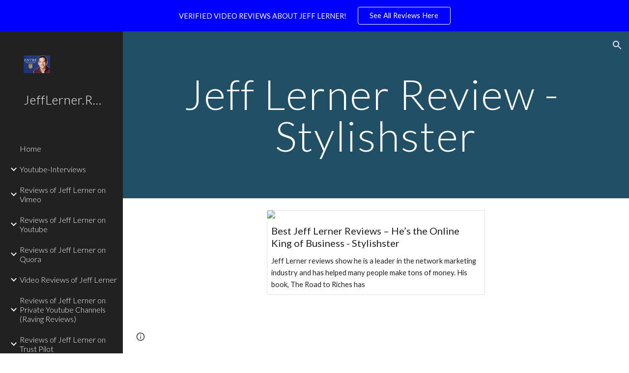

--- FILE ---
content_type: text/html; charset=utf-8
request_url: https://www.jefflerner.reviews/awesome-positive-review-articles-from-around-the-web/45-jeff-lerner-review-stylishster
body_size: 80361
content:
<!DOCTYPE html><html lang="en-US" itemscope itemtype="http://schema.org/WebPage"><head><script nonce="oa3VEKbm-qjxeKfhBMOmgw">window['ppConfig'] = {productName: '6b8ce7c01e3dacd3d2c7a8cd322ff979', deleteIsEnforced:  false , sealIsEnforced:  false , heartbeatRate:  0.5 , periodicReportingRateMillis:  60000.0 , disableAllReporting:  false };(function(){'use strict';function k(a){var b=0;return function(){return b<a.length?{done:!1,value:a[b++]}:{done:!0}}}function l(a){var b=typeof Symbol!="undefined"&&Symbol.iterator&&a[Symbol.iterator];if(b)return b.call(a);if(typeof a.length=="number")return{next:k(a)};throw Error(String(a)+" is not an iterable or ArrayLike");}var m=typeof Object.defineProperties=="function"?Object.defineProperty:function(a,b,c){if(a==Array.prototype||a==Object.prototype)return a;a[b]=c.value;return a};
function n(a){a=["object"==typeof globalThis&&globalThis,a,"object"==typeof window&&window,"object"==typeof self&&self,"object"==typeof global&&global];for(var b=0;b<a.length;++b){var c=a[b];if(c&&c.Math==Math)return c}throw Error("Cannot find global object");}var p=n(this);function q(a,b){if(b)a:{var c=p;a=a.split(".");for(var d=0;d<a.length-1;d++){var e=a[d];if(!(e in c))break a;c=c[e]}a=a[a.length-1];d=c[a];b=b(d);b!=d&&b!=null&&m(c,a,{configurable:!0,writable:!0,value:b})}}
q("Object.is",function(a){return a?a:function(b,c){return b===c?b!==0||1/b===1/c:b!==b&&c!==c}});q("Array.prototype.includes",function(a){return a?a:function(b,c){var d=this;d instanceof String&&(d=String(d));var e=d.length;c=c||0;for(c<0&&(c=Math.max(c+e,0));c<e;c++){var f=d[c];if(f===b||Object.is(f,b))return!0}return!1}});
q("String.prototype.includes",function(a){return a?a:function(b,c){if(this==null)throw new TypeError("The 'this' value for String.prototype.includes must not be null or undefined");if(b instanceof RegExp)throw new TypeError("First argument to String.prototype.includes must not be a regular expression");return this.indexOf(b,c||0)!==-1}});function r(a,b,c){a("https://csp.withgoogle.com/csp/proto/"+encodeURIComponent(b),JSON.stringify(c))}function t(){var a;if((a=window.ppConfig)==null?0:a.disableAllReporting)return function(){};var b,c,d,e;return(e=(b=window)==null?void 0:(c=b.navigator)==null?void 0:(d=c.sendBeacon)==null?void 0:d.bind(navigator))!=null?e:u}function u(a,b){var c=new XMLHttpRequest;c.open("POST",a);c.send(b)}
function v(){var a=(w=Object.prototype)==null?void 0:w.__lookupGetter__("__proto__"),b=x,c=y;return function(){var d=a.call(this),e,f,g,h;r(c,b,{type:"ACCESS_GET",origin:(f=window.location.origin)!=null?f:"unknown",report:{className:(g=d==null?void 0:(e=d.constructor)==null?void 0:e.name)!=null?g:"unknown",stackTrace:(h=Error().stack)!=null?h:"unknown"}});return d}}
function z(){var a=(A=Object.prototype)==null?void 0:A.__lookupSetter__("__proto__"),b=x,c=y;return function(d){d=a.call(this,d);var e,f,g,h;r(c,b,{type:"ACCESS_SET",origin:(f=window.location.origin)!=null?f:"unknown",report:{className:(g=d==null?void 0:(e=d.constructor)==null?void 0:e.name)!=null?g:"unknown",stackTrace:(h=Error().stack)!=null?h:"unknown"}});return d}}function B(a,b){C(a.productName,b);setInterval(function(){C(a.productName,b)},a.periodicReportingRateMillis)}
var D="constructor __defineGetter__ __defineSetter__ hasOwnProperty __lookupGetter__ __lookupSetter__ isPrototypeOf propertyIsEnumerable toString valueOf __proto__ toLocaleString x_ngfn_x".split(" "),E=D.concat,F=navigator.userAgent.match(/Firefox\/([0-9]+)\./),G=(!F||F.length<2?0:Number(F[1])<75)?["toSource"]:[],H;if(G instanceof Array)H=G;else{for(var I=l(G),J,K=[];!(J=I.next()).done;)K.push(J.value);H=K}var L=E.call(D,H),M=[];
function C(a,b){for(var c=[],d=l(Object.getOwnPropertyNames(Object.prototype)),e=d.next();!e.done;e=d.next())e=e.value,L.includes(e)||M.includes(e)||c.push(e);e=Object.prototype;d=[];for(var f=0;f<c.length;f++){var g=c[f];d[f]={name:g,descriptor:Object.getOwnPropertyDescriptor(Object.prototype,g),type:typeof e[g]}}if(d.length!==0){c=l(d);for(e=c.next();!e.done;e=c.next())M.push(e.value.name);var h;r(b,a,{type:"SEAL",origin:(h=window.location.origin)!=null?h:"unknown",report:{blockers:d}})}};var N=Math.random(),O=t(),P=window.ppConfig;P&&(P.disableAllReporting||P.deleteIsEnforced&&P.sealIsEnforced||N<P.heartbeatRate&&r(O,P.productName,{origin:window.location.origin,type:"HEARTBEAT"}));var y=t(),Q=window.ppConfig;if(Q)if(Q.deleteIsEnforced)delete Object.prototype.__proto__;else if(!Q.disableAllReporting){var x=Q.productName;try{var w,A;Object.defineProperty(Object.prototype,"__proto__",{enumerable:!1,get:v(),set:z()})}catch(a){}}
(function(){var a=t(),b=window.ppConfig;b&&(b.sealIsEnforced?Object.seal(Object.prototype):b.disableAllReporting||(document.readyState!=="loading"?B(b,a):document.addEventListener("DOMContentLoaded",function(){B(b,a)})))})();}).call(this);
</script><meta charset="utf-8"><script nonce="oa3VEKbm-qjxeKfhBMOmgw">var DOCS_timing={}; DOCS_timing['sl']=new Date().getTime();</script><script nonce="oa3VEKbm-qjxeKfhBMOmgw">function _DumpException(e) {throw e;}</script><script data-id="_gd" nonce="oa3VEKbm-qjxeKfhBMOmgw">window.WIZ_global_data = {"K1cgmc":"%.@.[null,null,null,[1,1,[1769236082,850188000],4],null,25]]","nQyAE":{}};</script><script nonce="oa3VEKbm-qjxeKfhBMOmgw">_docs_flag_initialData={"atari-emtpr":false,"atari-eibrm":false,"atari-etm":false,"docs-text-usc":true,"atari-bae":false,"docs-text-etsrdpn":false,"docs-text-etsrds":false,"docs-text-endes":false,"docs-text-escpv":true,"docs-text-ecfs":false,"docs-text-eetxp":false,"docs-text-ettctvs":false,"docs-text-escoubs":false,"docs-text-escivs":false,"docs-text-escitrbs":false,"docs-text-eiosmc":false,"docs-text-etb":false,"docs-text-esbefr":false,"docs-etshc":false,"docs-text-tbcb":2.0E7,"docs-efsmsdl":false,"docs-text-etof":false,"docs-text-ehlb":false,"docs-text-dwit":false,"docs-text-elawp":false,"docs-eec":true,"docs-esff":false,"docs-idu":false,"docs-sup":"","docs-dli":false,"docs-liap":"/naLogImpressions","ilcm":{"eui":"AHKXmL2eUBMU25IurIO34qsVwFglcc0r4zCVQ6GGu6yOY7Uc4v4pTwn5aRswsvsmTxH23Huh729-","je":1,"sstu":1769268976661693,"si":"CL3p9sbApJIDFZQDbwYd7XMmeA","gsc":null,"ei":[5703839,5704621,5706832,5706836,5738513,5738529,5740798,5740814,5743108,5743124,5747261,5758807,5758823,5762243,5762259,5773662,5773678,5774836,5774852,5776501,5776517,5784931,5784947,5784951,5784967,14101306,14101502,14101510,14101534,49472063,49472071,49643568,49643576,49644015,49644023,49769337,49769345,49822921,49822929,49823164,49823172,49833462,49833470,49842855,49842863,49924706,49924714,50266222,50266230,50273528,50273536,50297076,50297084,50549555,50549563,50561343,50561351,50586962,50586970,70971256,70971264,71079938,71079946,71085241,71085249,71120968,71120976,71387889,71387897,71465947,71465955,71501423,71501431,71528597,71528605,71530083,71530091,71544834,71544842,71546425,71546433,71642103,71642111,71658040,71658048,71659813,71659821,71689860,71689868,71710040,71710048,71742921,71742937,71798420,71798436,71798440,71798456,71825383,71825391,71855010,71855018,71897827,71897835,71960540,71960548,94327671,94327679,94333153,94333161,94353368,94353376,94434257,94434265,94507744,94507752,94523168,94523176,94624865,94624873,94629757,94629765,94660795,94660803,94661802,94661810,94692298,94692306,94744856,94744864,94785229,94785237,94864653,94864661,94904089,94904097,94918952,94918960,95087186,95087194,95087227,95087235,95112873,95112881,95135933,95135941,95314802,95314810,95317482,95317490,99251983,99251991,99265946,99265954,99338440,99338448,99368792,99368800,99402331,99402339,99440853,99440861,99457807,99457815,101508355,101508363,101519280,101519288,101562406,101562414,101631191,101631199,101659254,101659262,101687117,101687125,101754342,101754350,101836971,101836979,101837416,101837424,101855239,101855247,101887674,101887682,101917185,101917193,101922739,101922747,101922880,101922888,101933481,101933489,102030642,102030650,102044278,102044286,102059531,102059539,102070930,102070938,102074087,102074095,102146687,102146695,102161447,102161455,102198282,102198290,102199034,102199050,102244489,102244497,102249831,102262249,102262257,102280628,102280636,102287864,102287872,102343036,102343044,102343380,102343388,102402679,102402687,102428666,102428674,102430621,102430629,102469860,102469868,102515093,102515098,102517339,102517344,102673375,102685384,102685389,102690600,102690608,102691157,102691162,102718396,102721215,102721220,102741226,102741234,102762315,102762323,102774707,102774715,102787563,102807790,102807798,102867835,102867843,102887236,102887244,102903660,102903668,102909750,102909755,102921493,102921501,102925819,102925827,102926523,102926531,102932587,102932595,102944189,102944194,102944268,102944273,102944503,102944508,102944582,102944587,102944680,102944685,102944785,102944790,102956685,102956693,102969762,102969770,102972669,102972677,102973360,102973368,102984172,102984180,102988272,102988277,103011418,103011426,103176010,103176018,103176419,103176427,103286444,103286452,103288306,103288314,103289103,103289108,103296034,103296042,103326407,103326415,103343830,103343838,103354296,103354304,103354852,103354860,103355353,103355361,103355643,103355651,104530130,104573899,104573907,104575332,104575337,104575691,104575696,104615595,104615603,104661247,104661255,104663867,104663883,104699504,104699512,104732763,104732771,104764124,104764132,104801546,104801554,104869084,104869092,104874944,104874960,104907811,104907819,104940397,104940405,104962265,104976617,104976625,104983169,104983177,105072273,105072281,105082097,105082105,105112583,105112588,105114679,105114687,105120751,105120767,105140245,105140253,105143309,105143317,105180894,105180902,105276179,105276184,105283687,105283695,105292835,105292843,105293726,105293734,105302073,105302081,105346285,105346293,105360418,105360426,105360882,105360890,105373824,105373832,105393811,105393819,105439171,105439179,115509982,115509990,115533919,115533924,115626258,115626266,115626439,115626447,115669258,115669266,115748247,115748252,115769458,115769466,115786272,115786280,115818444,115818449,115895896,115895904,115909741,115909749,115936304,115936312,115990671,115990679,115996281,115996289,116059345,116059353,116095154,116095162,116176799,116176807,116179574,116179582,116221334,116221342,116276461,116276469,116307748,116361222,116407665,116416034,116416042,116421291,116421299,116425644,116428888,116448407,116449517,116470832,116479002,116479007,116483680,116483688,116498664,116503941,116503961,116542687,116550348,116567571,116567576,116593749,116613094,116613710,116670655,116680301,116680309,116685398,116685789,116704081,116704119,116714309,116714312,116771113,116771117,116813305,116840681,116840686,116874913,116877109,116919494,116923675,116924992,116980487,116980495,117037621,117037625],"crc":0,"cvi":[]},"docs-ccdil":false,"docs-eil":true,"info_params":{},"buildLabel":"editors.sites-viewer-frontend_20260114.02_p1","docs-show_debug_info":false,"atari-jefp":"/_/view/jserror","docs-jern":"view","atari-rhpp":"/_/view","docs-ecuach":false,"docs-cclt":2033,"docs-ecci":true,"docs-esi":false,"docs-efypr":true,"docs-eyprp":true,"docs-li":"104240","docs-trgthnt":"","docs-etmhn":false,"docs-thnt":"","docs-hbt":[],"docs-hdet":["nMX17M8pQ0kLUkpsP190WPbQDRJQ","17hED8kG50kLUkpsP190TThQn3DA","BDNZR4PXx0kLUkpsP190SJtNPkYt","Etj5wJCQk0kLUkpsP190NwiL8UMa","xCLbbDUPA0kLUkpsP190XkGJiPUm","2NUkoZehW0kLUkpsP190UUNLiXW9","yuvYtd5590kLUkpsP190Qya5K4UR","ZH4rzt2uk0kLUkpsP190UDkF5Bkq","uQUQhn57A0kLUkpsP190WHoihP41","93w8zoRF70kLUkpsP190TxXbtSeV","fAPatjr1X0kLUkpsP190SaRjNRjw","T4vgqqjK70kLUkpsP190ScPehgAW","JyFR2tYWZ0kLUkpsP190Rn3HzkxT","ufXj7vmeJ0kLUkpsP190QURhvJn2","KFks7UeZ30kLUkpsP190UUMR6cvh","LcTa6EjeC0kLUkpsP190RKgvW5qi","s3UFcjGjt0kLUkpsP190Z45ftWRr","o99ewBQXy0kLUkpsP190Nq2qr6tf","PHVyy5uSS0kLUkpsP190SUsYo8gQ","yZn21akid0iSFTCbiEB0WPiGEST3","h2TtqzmQF0kLUkpsP190YPJiQt7p","MZi9vb5UC0kLUkpsP190ReUhvVjy","dSR6SPjB80kLUkpsP190Y3xHa9qA","Bz6B7VmLu0kLUkpsP190W3FeobP7","AiLoubzsd0kLUkpsP190XtYNPgYT","2J3DVQoVh0kLUkpsP190R5wShSrC","MLmbZasLS0kLUkpsP190YHf6Zjsf","S1T4ezMsZ0kLUkpsP190U6GfQUxi","LwAAPYPwi0kLUkpsP190TR4aaiFR","zZpS7TtwA0kLUkpsP190SJfhmHn8","N5u4VeWhx0iSFTCbiEB0VUTNdX6g","XM16tjwrD0iSFTCbiEB0NfzvTeuU","ybYTJk1eD0iSFTCbiEB0QV4rkzSF","TgXar1TSG0iSFTCbiEB0SsXMaKuP","JYfGDkExa0iSFTCbiEB0TTQnEDtH","2i9JBUZ3w0iSFTCbiEB0RytbUoNq","pgvTVXNKa0iSFTCbiEB0ShqmBTMR","NsVnd81bW0iSFTCbiEB0RhcXEK9M","rTQirATnb0iSFTCbiEB0W5cPcA7D","wNyww2Syr0iSFTCbiEB0Pzsbemba","DVdpfbqGj0iSFTCbiEB0RP4dMdFg","WKN3dsuG20iSFTCbiEB0NtEYhMK7","S5iPRteXX0iSFTCbiEB0YkMazE6h","6hmou1AcB0iSFTCbiEB0R9rZWXdz","wvo4NcLUj0iSFTCbiEB0Tt7mcVxE","HWuSeN2AB0iSFTCbiEB0PoBwHT2F","rMLvYG5Cd0iSFTCbiEB0VMB6o5sk","EnxXFzAMR0iSFTCbiEB0NxWnFJEU","rTcCMw3BM0mHq3jmV6o0RHeAExRK","HUYzfGVRa0mHq3jmV6o0Uxe2caXK","1XYMmM1Cu0mHq3jmV6o0Z3pEi8xm","xHhMJiXiV0mHq3jmV6o0WB8WinyM","xwSFpxEiU0mHq3jmV6o0PcnvcKmd","4MBkBg26q0mHq3jmV6o0QeKPRMpY","y5g8iW2T80mHq3jmV6o0Nr8SAj4C","W9YRKy3Lb0iSFTCbiEB0Xfs1EfPr","Ed3nhrN8D0iSFTCbiEB0RN4bJ53y","zxDKY7PC10iSFTCbiEB0UDYPJwDZ","bhEyDmbwi0mHq3jmV6o0TngCF1v2","6rKYZ6uHA0mHq3jmV6o0TeDZjgB8","71Deousgx0mHq3jmV6o0WXBQiyzi","sVEZbUAa70mHq3jmV6o0TNq1M7FF","8ZPFZT5nG0mHq3jmV6o0PJ5yoVh4","P55v8p4Lk0mHq3jmV6o0VjggjHMV","QqnZoz9ko0mHq3jmV6o0QskzBcHn","6nr31z9Wv0mERqSGkGf0VhuvAXWC","RLHeYNm410mERqSGkGf0Y817EUFK","vmx68XtfJ0mERqSGkGf0RCUBfsQr","687J7yD1q0mERqSGkGf0RVmMYHo1","qwhWQy8Zi0mERqSGkGf0W2tdypUF","wF8Sk241e0mERqSGkGf0YNtN6gpV","ijUhdx2QN0mERqSGkGf0TSD26iBJ","3iBLaMnuG0mERqSGkGf0VdY8XuLS","cFR77YEGo0iSFTCbiEB0PcMDWjX2","evUYuNCS80mERqSGkGf0Psi8j3Dw","soWncRV7C0mERqSGkGf0PZheXrWA","TvjoiCaar0mERqSGkGf0S9qS5adj","txL54xWLC0mERqSGkGf0XoEGTvCu","MP3EsW1un0mERqSGkGf0QDkfTxat","N1q4Y3fqz0mERqSGkGf0W1oPWWoc","pnKWhXiJi0mERqSGkGf0RDJejrBm","ffZmMGtYT0suK1NZr2K0QUxSzEMN","NagbcZWyB0suK1NZr2K0SJmfmJ3n","KMcLKvubv0suK1NZr2K0PLMUJ7zr","a13ejFS5i0suK1NZr2K0WzewY5tP","pZ1hXv7ve0suK1NZr2K0U5qoNhyU","pwLDucJZU0ezFcgqx310NgtmYpbV","TCKDVQ6J0Bn3gbW4AcZC0PQKypCa","Z7vabQzZ0Bn3gbW4AcZC0TfvmSab","UUNcLtsso0mERqSGkGf0Uwg2tMZa","wYCZkqoz10fBWirfAym0S1sADKbJ"],"docs-hunds":false,"docs-hae":"PROD","docs-ehn":false,"docs-epq":true,"docs-upap":"/_/view/prefs"}; _docs_flag_cek= null ; if (window['DOCS_timing']) {DOCS_timing['ifdld']=new Date().getTime();}</script><meta name="viewport" content="width=device-width, initial-scale=1"><meta http-equiv="X-UA-Compatible" content="IE=edge"><meta name="referrer" content="strict-origin-when-cross-origin"><link rel="icon" href="https://lh3.googleusercontent.com/sitesv/[base64]"><meta property="og:title" content="JeffLerner.Reviews - 45. Jeff Lerner Review - Stylishster"><meta property="og:type" content="website"><meta property="og:url" content="https://www.jefflerner.reviews/awesome-positive-review-articles-from-around-the-web/45-jeff-lerner-review-stylishster"><meta property="og:description" content="
Jeff Lerner reviews show he is a leader in the network marketing industry and has helped many people make tons of money. His book, The Road to Riches has proven very helpful to those who are in network marketing as well as those new to the business. His books have always had very good reviews and"><meta itemprop="name" content="JeffLerner.Reviews - 45. Jeff Lerner Review - Stylishster"><meta itemprop="description" content="
Jeff Lerner reviews show he is a leader in the network marketing industry and has helped many people make tons of money. His book, The Road to Riches has proven very helpful to those who are in network marketing as well as those new to the business. His books have always had very good reviews and"><meta itemprop="url" content="https://www.jefflerner.reviews/awesome-positive-review-articles-from-around-the-web/45-jeff-lerner-review-stylishster"><meta itemprop="thumbnailUrl" content="https://lh3.googleusercontent.com/sitesv/AAzXCkdTSnGPLvLq0OWCCFMCnYydBWyi8xJZIWn5QOaKITmnExB6NrJ5zwSg0Q3htba-_19qL9XCSAQf8utFHP6nPrq85UKRGU9DnYgriaKvf_LEJk7VjwRCBZH828nOE_6UHiEWyBUMaYwOC195trR-gtBo5IiYFyppcgxEPchdPJeQDxzZZY6OhSnOjCU=w16383"><meta itemprop="image" content="https://lh3.googleusercontent.com/sitesv/AAzXCkdTSnGPLvLq0OWCCFMCnYydBWyi8xJZIWn5QOaKITmnExB6NrJ5zwSg0Q3htba-_19qL9XCSAQf8utFHP6nPrq85UKRGU9DnYgriaKvf_LEJk7VjwRCBZH828nOE_6UHiEWyBUMaYwOC195trR-gtBo5IiYFyppcgxEPchdPJeQDxzZZY6OhSnOjCU=w16383"><meta itemprop="imageUrl" content="https://lh3.googleusercontent.com/sitesv/AAzXCkdTSnGPLvLq0OWCCFMCnYydBWyi8xJZIWn5QOaKITmnExB6NrJ5zwSg0Q3htba-_19qL9XCSAQf8utFHP6nPrq85UKRGU9DnYgriaKvf_LEJk7VjwRCBZH828nOE_6UHiEWyBUMaYwOC195trR-gtBo5IiYFyppcgxEPchdPJeQDxzZZY6OhSnOjCU=w16383"><meta property="og:image" content="https://lh3.googleusercontent.com/sitesv/AAzXCkdTSnGPLvLq0OWCCFMCnYydBWyi8xJZIWn5QOaKITmnExB6NrJ5zwSg0Q3htba-_19qL9XCSAQf8utFHP6nPrq85UKRGU9DnYgriaKvf_LEJk7VjwRCBZH828nOE_6UHiEWyBUMaYwOC195trR-gtBo5IiYFyppcgxEPchdPJeQDxzZZY6OhSnOjCU=w16383"><link href="https://fonts.googleapis.com/css?family=Lato%3A300%2C300italic%2C400%2C400italic%2C700%2C700italic&display=swap" rel="stylesheet" nonce="oQShdCRWsAeor71QNHHNIQ"><link href="https://fonts.googleapis.com/css?family=Google+Sans:400,500|Roboto:300,400,500,700|Source+Code+Pro:400,700&display=swap" rel="stylesheet" nonce="oQShdCRWsAeor71QNHHNIQ"><link href="https://fonts.googleapis.com/css?family=Roboto%3Ai%2Cbi%2C700%2C400&display=swap" rel="stylesheet" nonce="oQShdCRWsAeor71QNHHNIQ"><style nonce="oQShdCRWsAeor71QNHHNIQ">@media only screen and (max-width: 479px){.jgG6ef{font-size: 17.0pt;}}@media only screen and (min-width: 480px) and (max-width: 767px){.jgG6ef{font-size: 17.0pt;}}@media only screen and (min-width: 768px) and (max-width: 1279px){.jgG6ef{font-size: 18.0pt;}}@media only screen and (min-width: 1280px){.jgG6ef{font-size: 18.0pt;}}</style><script nonce="oa3VEKbm-qjxeKfhBMOmgw">(function() {var img = new Image().src = "https://ssl.gstatic.com/atari/images/results-not-loaded.svg";})();</script><link rel="stylesheet" href="https://www.gstatic.com/_/atari/_/ss/k=atari.vw.Hpg2sQ3DI80.L.W.O/am=AAgGIA/d=1/rs=AGEqA5l3_gprl5grjPKjkldjAvAq782G3w" data-id="_cl" nonce="oQShdCRWsAeor71QNHHNIQ"><script nonce="oa3VEKbm-qjxeKfhBMOmgw"></script><title>JeffLerner.Reviews - 45. Jeff Lerner Review - Stylishster</title><style jsname="ptDGoc" nonce="oQShdCRWsAeor71QNHHNIQ">.M63kCb{background-color: rgba(255,255,255,1);}.OUGEr{color: rgba(33,33,33,1);}.duRjpb .OUGEr{color: rgba(34,110,147,1);}.JYVBee .OUGEr{color: rgba(34,110,147,1);}.OmQG5e .OUGEr{color: rgba(33,33,33,1);}.iwQgFb{background-color: rgba(0,0,0,0.150000006);}.ySLm4c{font-family: Lato, sans-serif;}.CbiMKe{background-color: rgba(30,108,147,1);}.qeLZfd .zfr3Q{color: rgba(33,33,33,1);}.qeLZfd .qnVSj{color: rgba(33,33,33,1);}.qeLZfd .Glwbz{color: rgba(33,33,33,1);}.qeLZfd .duRjpb{color: rgba(34,110,147,1);}.qeLZfd .qLrapd{color: rgba(34,110,147,1);}.qeLZfd .JYVBee{color: rgba(34,110,147,1);}.qeLZfd .aHM7ed{color: rgba(34,110,147,1);}.qeLZfd .OmQG5e{color: rgba(33,33,33,1);}.qeLZfd .NHD4Gf{color: rgba(33,33,33,1);}.qeLZfd .aw5Odc{color: rgba(0,101,128,1);}.qeLZfd .dhtgD:hover{color: rgba(0,0,0,1);}.qeLZfd .dhtgD:visited{color: rgba(0,101,128,1);}.qeLZfd .iwQgFb{background-color: rgba(0,0,0,0.150000006);}.qeLZfd .OUGEr{color: rgba(33,33,33,1);}.qeLZfd .duRjpb .OUGEr{color: rgba(34,110,147,1);}.qeLZfd .JYVBee .OUGEr{color: rgba(34,110,147,1);}.qeLZfd .OmQG5e .OUGEr{color: rgba(33,33,33,1);}.qeLZfd:before{background-color: rgba(242,242,242,1); display: block;}.lQAHbd .zfr3Q{color: rgba(255,255,255,1);}.lQAHbd .qnVSj{color: rgba(255,255,255,1);}.lQAHbd .Glwbz{color: rgba(255,255,255,1);}.lQAHbd .duRjpb{color: rgba(255,255,255,1);}.lQAHbd .qLrapd{color: rgba(255,255,255,1);}.lQAHbd .JYVBee{color: rgba(255,255,255,1);}.lQAHbd .aHM7ed{color: rgba(255,255,255,1);}.lQAHbd .OmQG5e{color: rgba(255,255,255,1);}.lQAHbd .NHD4Gf{color: rgba(255,255,255,1);}.lQAHbd .aw5Odc{color: rgba(255,255,255,1);}.lQAHbd .dhtgD:hover{color: rgba(255,255,255,1);}.lQAHbd .dhtgD:visited{color: rgba(255,255,255,1);}.lQAHbd .iwQgFb{background-color: rgba(255,255,255,0.150000006);}.lQAHbd .OUGEr{color: rgba(255,255,255,1);}.lQAHbd .duRjpb .OUGEr{color: rgba(255,255,255,1);}.lQAHbd .JYVBee .OUGEr{color: rgba(255,255,255,1);}.lQAHbd .OmQG5e .OUGEr{color: rgba(255,255,255,1);}.lQAHbd .CbiMKe{background-color: rgba(255,255,255,1);}.lQAHbd:before{background-color: rgba(30,108,147,1); display: block;}.cJgDec .zfr3Q{color: rgba(255,255,255,1);}.cJgDec .zfr3Q .OUGEr{color: rgba(255,255,255,1);}.cJgDec .qnVSj{color: rgba(255,255,255,1);}.cJgDec .Glwbz{color: rgba(255,255,255,1);}.cJgDec .qLrapd{color: rgba(255,255,255,1);}.cJgDec .aHM7ed{color: rgba(255,255,255,1);}.cJgDec .NHD4Gf{color: rgba(255,255,255,1);}.cJgDec .IFuOkc:before{background-color: rgba(33,33,33,1); opacity: 0; display: block;}.O13XJf{height: 340px; padding-bottom: 60px; padding-top: 60px;}.O13XJf .IFuOkc{background-color: rgba(34,110,147,1); background-image: url(https://ssl.gstatic.com/atari/images/simple-header-blended-small.png);}.O13XJf .IFuOkc:before{background-color: rgba(33,33,33,1); opacity: 0.4; display: block;}.O13XJf .zfr3Q{color: rgba(255,255,255,1);}.O13XJf .qnVSj{color: rgba(255,255,255,1);}.O13XJf .Glwbz{color: rgba(255,255,255,1);}.O13XJf .duRjpb{color: rgba(255,255,255,1);}.O13XJf .qLrapd{color: rgba(255,255,255,1);}.O13XJf .JYVBee{color: rgba(255,255,255,1);}.O13XJf .aHM7ed{color: rgba(255,255,255,1);}.O13XJf .OmQG5e{color: rgba(255,255,255,1);}.O13XJf .NHD4Gf{color: rgba(255,255,255,1);}.tpmmCb .zfr3Q{color: rgba(33,33,33,1);}.tpmmCb .zfr3Q .OUGEr{color: rgba(33,33,33,1);}.tpmmCb .qnVSj{color: rgba(33,33,33,1);}.tpmmCb .Glwbz{color: rgba(33,33,33,1);}.tpmmCb .qLrapd{color: rgba(33,33,33,1);}.tpmmCb .aHM7ed{color: rgba(33,33,33,1);}.tpmmCb .NHD4Gf{color: rgba(33,33,33,1);}.tpmmCb .IFuOkc:before{background-color: rgba(255,255,255,1); display: block;}.tpmmCb .Wew9ke{fill: rgba(33,33,33,1);}.aw5Odc{color: rgba(0,101,128,1);}.dhtgD:hover{color: rgba(0,122,147,1);}.dhtgD:active{color: rgba(0,122,147,1);}.dhtgD:visited{color: rgba(0,101,128,1);}.Zjiec{color: rgba(255,255,255,1); font-family: Lato, sans-serif; font-size: 19pt; font-weight: 300; letter-spacing: 1px; line-height: 1.3; padding-bottom: 62.5px; padding-left: 48px; padding-right: 36px; padding-top: 11.5px;}.XMyrgf{margin-top: 0px; margin-left: 48px; margin-bottom: 24px; margin-right: 24px;}.TlfmSc{color: rgba(255,255,255,1); font-family: Lato, sans-serif; font-size: 15pt; font-weight: 300; line-height: 1.333;}.Mz8gvb{color: rgba(255,255,255,1);}.zDUgLc{background-color: rgba(33,33,33,1);}.QTKDff.chg4Jd:focus{background-color: rgba(255,255,255,0.1199999973);}.YTv4We{color: rgba(178,178,178,1);}.YTv4We:hover:before{background-color: rgba(255,255,255,0.1199999973); display: block;}.YTv4We.chg4Jd:focus:before{border-color: rgba(255,255,255,0.3600000143); display: block;}.eWDljc{background-color: rgba(33,33,33,1);}.eWDljc .hDrhEe{padding-left: 8px;}.ZXW7w{color: rgba(255,255,255,1); opacity: 0.6;}.PsKE7e{color: rgba(255,255,255,1); font-family: Lato, sans-serif; font-size: 12pt; font-weight: 300;}.lhZOrc{color: rgba(73,170,212,1);}.hDrhEe:hover{color: rgba(73,170,212,1);}.M9vuGd{color: rgba(73,170,212,1); font-weight: 400;}.jgXgSe:hover{color: rgba(73,170,212,1);}.j10yRb:hover{color: rgba(0,188,212,1);}.j10yRb.chg4Jd:focus:before{border-color: rgba(255,255,255,0.3600000143); display: block;}.tCHXDc{color: rgba(255,255,255,1);}.iWs3gf.chg4Jd:focus{background-color: rgba(255,255,255,0.1199999973);}.wgxiMe{background-color: rgba(33,33,33,1);}.fOU46b .TlfmSc{color: rgba(255,255,255,1);}.fOU46b .KJll8d{background-color: rgba(255,255,255,1);}.fOU46b .Mz8gvb{color: rgba(255,255,255,1);}.fOU46b .Mz8gvb.chg4Jd:focus:before{border-color: rgba(255,255,255,1); display: block;}.fOU46b .qV4dIc{color: rgba(255,255,255,0.8700000048);}.fOU46b .jgXgSe:hover{color: rgba(255,255,255,1);}.fOU46b .M9vuGd{color: rgba(255,255,255,1);}.fOU46b .tCHXDc{color: rgba(255,255,255,0.8700000048);}.fOU46b .iWs3gf.chg4Jd:focus{background-color: rgba(255,255,255,0.1199999973);}.fOU46b .G8QRnc .Mz8gvb{color: rgba(0,0,0,0.8000000119);}.fOU46b .G8QRnc .Mz8gvb.chg4Jd:focus:before{border-color: rgba(0,0,0,0.8000000119); display: block;}.fOU46b .G8QRnc .ZXW7w{color: rgba(0,0,0,0.8000000119);}.fOU46b .G8QRnc .TlfmSc{color: rgba(0,0,0,0.8000000119);}.fOU46b .G8QRnc .KJll8d{background-color: rgba(0,0,0,0.8000000119);}.fOU46b .G8QRnc .qV4dIc{color: rgba(0,0,0,0.6399999857);}.fOU46b .G8QRnc .jgXgSe:hover{color: rgba(0,0,0,0.8199999928);}.fOU46b .G8QRnc .M9vuGd{color: rgba(0,0,0,0.8199999928);}.fOU46b .G8QRnc .tCHXDc{color: rgba(0,0,0,0.6399999857);}.fOU46b .G8QRnc .iWs3gf.chg4Jd:focus{background-color: rgba(0,0,0,0.1199999973);}.fOU46b .usN8rf .Mz8gvb{color: rgba(0,0,0,0.8000000119);}.fOU46b .usN8rf .Mz8gvb.chg4Jd:focus:before{border-color: rgba(0,0,0,0.8000000119); display: block;}.fOU46b .usN8rf .ZXW7w{color: rgba(0,0,0,0.8000000119);}.fOU46b .usN8rf .TlfmSc{color: rgba(0,0,0,0.8000000119);}.fOU46b .usN8rf .KJll8d{background-color: rgba(0,0,0,0.8000000119);}.fOU46b .usN8rf .qV4dIc{color: rgba(0,0,0,0.6399999857);}.fOU46b .usN8rf .jgXgSe:hover{color: rgba(0,0,0,0.8199999928);}.fOU46b .usN8rf .M9vuGd{color: rgba(0,0,0,0.8199999928);}.fOU46b .usN8rf .tCHXDc{color: rgba(0,0,0,0.6399999857);}.fOU46b .usN8rf .iWs3gf.chg4Jd:focus{background-color: rgba(0,0,0,0.1199999973);}.fOU46b .aCIEDd .qV4dIc{color: rgba(33,33,33,1);}.fOU46b .aCIEDd .TlfmSc{color: rgba(33,33,33,1);}.fOU46b .aCIEDd .KJll8d{background-color: rgba(33,33,33,1);}.fOU46b .aCIEDd .ZXW7w{color: rgba(33,33,33,1);}.fOU46b .aCIEDd .jgXgSe:hover{color: rgba(33,33,33,1); opacity: 0.82;}.fOU46b .aCIEDd .Mz8gvb{color: rgba(33,33,33,1);}.fOU46b .aCIEDd .tCHXDc{color: rgba(33,33,33,1);}.fOU46b .aCIEDd .iWs3gf.chg4Jd:focus{background-color: rgba(33,33,33,0.1199999973);}.fOU46b .a3ETed .qV4dIc{color: rgba(255,255,255,1);}.fOU46b .a3ETed .TlfmSc{color: rgba(255,255,255,1);}.fOU46b .a3ETed .KJll8d{background-color: rgba(255,255,255,1);}.fOU46b .a3ETed .ZXW7w{color: rgba(255,255,255,1);}.fOU46b .a3ETed .jgXgSe:hover{color: rgba(255,255,255,1); opacity: 0.82;}.fOU46b .a3ETed .Mz8gvb{color: rgba(255,255,255,1);}.fOU46b .a3ETed .tCHXDc{color: rgba(255,255,255,1);}.fOU46b .a3ETed .iWs3gf.chg4Jd:focus{background-color: rgba(255,255,255,0.1199999973);}@media only screen and (min-width: 1280px){.XeSM4.b2Iqye.fOU46b .LBrwzc .tCHXDc{color: rgba(255,255,255,0.8700000048);}}.XeSM4.b2Iqye.fOU46b .LBrwzc .iWs3gf.chg4Jd:focus{background-color: rgba(255,255,255,0.1199999973);}@media only screen and (min-width: 1280px){.KuNac.b2Iqye.fOU46b .tCHXDc{color: rgba(0,0,0,0.6399999857);}}.KuNac.b2Iqye.fOU46b .iWs3gf.chg4Jd:focus{background-color: rgba(0,0,0,0.1199999973);}.fOU46b .zDUgLc{opacity: 0;}.LBrwzc .ZXW7w{color: rgba(0,0,0,1);}.LBrwzc .KJll8d{background-color: rgba(0,0,0,1);}.GBy4H .ZXW7w{color: rgba(255,255,255,1);}.GBy4H .KJll8d{background-color: rgba(255,255,255,1);}.eBSUbc{background-color: rgba(33,33,33,1); color: rgba(0,188,212,0.6999999881);}.BFDQOb:hover{color: rgba(73,170,212,1);}.ImnMyf{background-color: rgba(255,255,255,1); color: rgba(33,33,33,1);}.Vs12Bd{background-color: rgba(242,242,242,1); color: rgba(33,33,33,1);}.S5d9Rd{background-color: rgba(30,108,147,1); color: rgba(255,255,255,1);}.zfr3Q{color: rgba(33,33,33,1); font-family: Lato, sans-serif; font-size: 11pt; font-weight: 400; line-height: 1.6667; margin-top: 12px;}.qnVSj{color: rgba(33,33,33,1);}.Glwbz{color: rgba(33,33,33,1);}.duRjpb{color: rgba(34,110,147,1); font-family: Lato, sans-serif; font-size: 34pt; font-weight: 300; letter-spacing: 0.5px; line-height: 1.2; margin-top: 30px;}.Ap4VC{margin-bottom: -30px;}.qLrapd{color: rgba(34,110,147,1);}.JYVBee{color: rgba(34,110,147,1); font-family: Lato, sans-serif; font-size: 19pt; font-weight: 400; line-height: 1.4; margin-top: 20px;}.CobnVe{margin-bottom: -20px;}.aHM7ed{color: rgba(34,110,147,1);}.OmQG5e{color: rgba(33,33,33,1); font-family: Lato, sans-serif; font-size: 15pt; font-style: normal; font-weight: 400; line-height: 1.25; margin-top: 16px;}.GV3q8e{margin-bottom: -16px;}.NHD4Gf{color: rgba(33,33,33,1);}.LB7kq .duRjpb{font-size: 64pt; letter-spacing: 2px; line-height: 1; margin-top: 40px;}.LB7kq .JYVBee{font-size: 25pt; font-weight: 300; line-height: 1.1; margin-top: 25px;}@media only screen and (max-width: 479px){.LB7kq .duRjpb{font-size: 40pt;}}@media only screen and (min-width: 480px) and (max-width: 767px){.LB7kq .duRjpb{font-size: 53pt;}}@media only screen and (max-width: 479px){.LB7kq .JYVBee{font-size: 19pt;}}@media only screen and (min-width: 480px) and (max-width: 767px){.LB7kq .JYVBee{font-size: 22pt;}}.O13XJf{height: 340px; padding-bottom: 60px; padding-top: 60px;}@media only screen and (min-width: 480px) and (max-width: 767px){.O13XJf{height: 280px; padding-bottom: 40px; padding-top: 40px;}}@media only screen and (max-width: 479px){.O13XJf{height: 250px; padding-bottom: 30px; padding-top: 30px;}}.SBrW1{height: 520px;}@media only screen and (min-width: 480px) and (max-width: 767px){.SBrW1{height: 520px;}}@media only screen and (max-width: 479px){.SBrW1{height: 400px;}}.Wew9ke{fill: rgba(255,255,255,1);}.gk8rDe{height: 180px; padding-bottom: 32px; padding-top: 60px;}.gk8rDe .zfr3Q{color: rgba(0,0,0,1);}.gk8rDe .duRjpb{color: rgba(34,110,147,1); font-size: 45pt; line-height: 1.1;}.gk8rDe .qLrapd{color: rgba(34,110,147,1);}.gk8rDe .JYVBee{color: rgba(34,110,147,1); font-size: 27pt; line-height: 1.35; margin-top: 15px;}.gk8rDe .aHM7ed{color: rgba(34,110,147,1);}.gk8rDe .OmQG5e{color: rgba(33,33,33,1);}.gk8rDe .NHD4Gf{color: rgba(33,33,33,1);}@media only screen and (max-width: 479px){.gk8rDe .duRjpb{font-size: 30pt;}}@media only screen and (min-width: 480px) and (max-width: 767px){.gk8rDe .duRjpb{font-size: 38pt;}}@media only screen and (max-width: 479px){.gk8rDe .JYVBee{font-size: 20pt;}}@media only screen and (min-width: 480px) and (max-width: 767px){.gk8rDe .JYVBee{font-size: 24pt;}}@media only screen and (min-width: 480px) and (max-width: 767px){.gk8rDe{padding-top: 45px;}}@media only screen and (max-width: 479px){.gk8rDe{padding-bottom: 0px; padding-top: 30px;}}.dhtgD{text-decoration: underline;}.JzO0Vc{background-color: rgba(33,33,33,1); font-family: Lato, sans-serif; width: 250px;}@media only screen and (min-width: 1280px){.JzO0Vc{padding-top: 48.5px;}}.TlfmSc{font-family: Lato, sans-serif; font-size: 15pt; font-weight: 300; line-height: 1.333;}.PsKE7e{font-family: Lato, sans-serif; font-size: 12pt;}.IKA38e{line-height: 1.21;}.hDrhEe{padding-bottom: 11.5px; padding-top: 11.5px;}.zDUgLc{opacity: 1;}.QmpIrf{background-color: rgba(30,108,147,1); border-color: rgba(255,255,255,1); color: rgba(255,255,255,1); font-family: Lato, sans-serif; font-size: 11pt; line-height: normal;}.xkUom{border-color: rgba(30,108,147,1); color: rgba(30,108,147,1); font-family: Lato, sans-serif; font-size: 11pt; line-height: normal;}.xkUom:hover{background-color: rgba(30,108,147,0.1000000015);}.KjwKmc{color: rgba(30,108,147,1); font-family: Lato, sans-serif; font-size: 11pt; line-height: normal; line-height: normal;}.KjwKmc:hover{background-color: rgba(30,108,147,0.1000000015);}.lQAHbd .QmpIrf{background-color: rgba(255,255,255,1); border-color: rgba(34,110,147,1); color: rgba(34,110,147,1); font-family: Lato, sans-serif; font-size: 11pt; line-height: normal;}.lQAHbd .xkUom{border-color: rgba(242,242,242,1); color: rgba(242,242,242,1); font-family: Lato, sans-serif; font-size: 11pt; line-height: normal;}.lQAHbd .xkUom:hover{background-color: rgba(255,255,255,0.1000000015);}.lQAHbd .KjwKmc{color: rgba(242,242,242,1); font-family: Lato, sans-serif; font-size: 11pt; line-height: normal;}.lQAHbd .KjwKmc:hover{background-color: rgba(255,255,255,0.1000000015);}.lQAHbd .Mt0nFe{border-color: rgba(255,255,255,0.200000003);}.cJgDec .QmpIrf{background-color: rgba(255,255,255,1); border-color: rgba(34,110,147,1); color: rgba(34,110,147,1); font-family: Lato, sans-serif; font-size: 11pt; line-height: normal;}.cJgDec .xkUom{border-color: rgba(242,242,242,1); color: rgba(242,242,242,1); font-family: Lato, sans-serif; font-size: 11pt; line-height: normal;}.cJgDec .xkUom:hover{background-color: rgba(255,255,255,0.1000000015);}.cJgDec .KjwKmc{color: rgba(242,242,242,1); font-family: Lato, sans-serif; font-size: 11pt; line-height: normal;}.cJgDec .KjwKmc:hover{background-color: rgba(255,255,255,0.1000000015);}.tpmmCb .QmpIrf{background-color: rgba(255,255,255,1); border-color: rgba(34,110,147,1); color: rgba(34,110,147,1); font-family: Lato, sans-serif; font-size: 11pt; line-height: normal;}.tpmmCb .xkUom{border-color: rgba(30,108,147,1); color: rgba(30,108,147,1); font-family: Lato, sans-serif; font-size: 11pt; line-height: normal;}.tpmmCb .xkUom:hover{background-color: rgba(30,108,147,0.1000000015);}.tpmmCb .KjwKmc{color: rgba(30,108,147,1); font-family: Lato, sans-serif; font-size: 11pt; line-height: normal;}.tpmmCb .KjwKmc:hover{background-color: rgba(30,108,147,0.1000000015);}.gk8rDe .QmpIrf{background-color: rgba(30,108,147,1); border-color: rgba(255,255,255,1); color: rgba(255,255,255,1); font-family: Lato, sans-serif; font-size: 11pt; line-height: normal;}.gk8rDe .xkUom{border-color: rgba(30,108,147,1); color: rgba(30,108,147,1); font-family: Lato, sans-serif; font-size: 11pt; line-height: normal;}.gk8rDe .xkUom:hover{background-color: rgba(30,108,147,0.1000000015);}.gk8rDe .KjwKmc{color: rgba(30,108,147,1); font-family: Lato, sans-serif; font-size: 11pt; line-height: normal;}.gk8rDe .KjwKmc:hover{background-color: rgba(30,108,147,0.1000000015);}.O13XJf .QmpIrf{background-color: rgba(255,255,255,1); border-color: rgba(34,110,147,1); color: rgba(34,110,147,1); font-family: Lato, sans-serif; font-size: 11pt; line-height: normal;}.O13XJf .xkUom{border-color: rgba(242,242,242,1); color: rgba(242,242,242,1); font-family: Lato, sans-serif; font-size: 11pt; line-height: normal;}.O13XJf .xkUom:hover{background-color: rgba(255,255,255,0.1000000015);}.O13XJf .KjwKmc{color: rgba(242,242,242,1); font-family: Lato, sans-serif; font-size: 11pt; line-height: normal;}.O13XJf .KjwKmc:hover{background-color: rgba(255,255,255,0.1000000015);}.Y4CpGd{font-family: Lato, sans-serif; font-size: 11pt;}.CMArNe{background-color: rgba(242,242,242,1);}.LBrwzc .TlfmSc{color: rgba(0,0,0,0.8000000119);}.LBrwzc .YTv4We{color: rgba(0,0,0,0.6399999857);}.LBrwzc .YTv4We.chg4Jd:focus:before{border-color: rgba(0,0,0,0.6399999857); display: block;}.LBrwzc .Mz8gvb{color: rgba(0,0,0,0.6399999857);}.LBrwzc .tCHXDc{color: rgba(0,0,0,0.6399999857);}.LBrwzc .iWs3gf.chg4Jd:focus{background-color: rgba(0,0,0,0.1199999973);}.LBrwzc .wgxiMe{background-color: rgba(255,255,255,1);}.LBrwzc .qV4dIc{color: rgba(0,0,0,0.6399999857);}.LBrwzc .M9vuGd{color: rgba(0,0,0,0.8000000119); font-weight: bold;}.LBrwzc .Zjiec{color: rgba(0,0,0,0.8000000119);}.LBrwzc .IKA38e{color: rgba(0,0,0,0.6399999857);}.LBrwzc .lhZOrc.IKA38e{color: rgba(0,0,0,0.8000000119); font-weight: bold;}.LBrwzc .j10yRb:hover{color: rgba(0,0,0,0.8000000119);}.LBrwzc .eBSUbc{color: rgba(0,0,0,0.8000000119);}.LBrwzc .hDrhEe:hover{color: rgba(0,0,0,0.8000000119);}.LBrwzc .jgXgSe:hover{color: rgba(0,0,0,0.8000000119);}.LBrwzc .M9vuGd:hover{color: rgba(0,0,0,0.8000000119);}.LBrwzc .zDUgLc{border-bottom-color: rgba(204,204,204,1); border-bottom-width: 1px; border-bottom-style: solid;}.fOU46b .LBrwzc .M9vuGd{color: rgba(0,0,0,0.8000000119);}.fOU46b .LBrwzc .jgXgSe:hover{color: rgba(0,0,0,0.8000000119);}.fOU46b .LBrwzc .zDUgLc{opacity: 1; border-bottom-style: none;}.fOU46b .LBrwzc .tCHXDc{color: rgba(0,0,0,0.6399999857);}.fOU46b .LBrwzc .iWs3gf.chg4Jd:focus{background-color: rgba(0,0,0,0.1199999973);}.fOU46b .GBy4H .M9vuGd{color: rgba(255,255,255,1);}.fOU46b .GBy4H .jgXgSe:hover{color: rgba(255,255,255,1);}.fOU46b .GBy4H .zDUgLc{opacity: 1;}.fOU46b .GBy4H .tCHXDc{color: rgba(255,255,255,0.8700000048);}.fOU46b .GBy4H .iWs3gf.chg4Jd:focus{background-color: rgba(255,255,255,0.1199999973);}.XeSM4.G9Qloe.fOU46b .LBrwzc .tCHXDc{color: rgba(0,0,0,0.6399999857);}.XeSM4.G9Qloe.fOU46b .LBrwzc .iWs3gf.chg4Jd:focus{background-color: rgba(0,0,0,0.1199999973);}.GBy4H .lhZOrc.IKA38e{color: rgba(255,255,255,1);}.GBy4H .eBSUbc{color: rgba(255,255,255,0.8700000048);}.GBy4H .hDrhEe:hover{color: rgba(255,255,255,1);}.GBy4H .j10yRb:hover{color: rgba(255,255,255,1);}.GBy4H .YTv4We{color: rgba(255,255,255,1);}.GBy4H .YTv4We.chg4Jd:focus:before{border-color: rgba(255,255,255,1); display: block;}.GBy4H .tCHXDc{color: rgba(255,255,255,0.8700000048);}.GBy4H .iWs3gf.chg4Jd:focus{background-color: rgba(255,255,255,0.1199999973);}.GBy4H .jgXgSe:hover{color: rgba(255,255,255,1);}.GBy4H .jgXgSe:hover{color: rgba(255,255,255,1);}.GBy4H .M9vuGd{color: rgba(255,255,255,1);}.GBy4H .M9vuGd:hover{color: rgba(255,255,255,1);}.QcmuFb{padding-left: 20px;}.vDPrib{padding-left: 40px;}.TBDXjd{padding-left: 60px;}.bYeK8e{padding-left: 80px;}.CuqSDe{padding-left: 100px;}.Havqpe{padding-left: 120px;}.JvDrRe{padding-left: 140px;}.o5lrIf{padding-left: 160px;}.yOJW7c{padding-left: 180px;}.rB8cye{padding-left: 200px;}.RuayVd{padding-right: 20px;}.YzcKX{padding-right: 40px;}.reTV0b{padding-right: 60px;}.vSYeUc{padding-right: 80px;}.PxtZIe{padding-right: 100px;}.ahQMed{padding-right: 120px;}.rzhcXb{padding-right: 140px;}.PBhj0b{padding-right: 160px;}.TlN46c{padding-right: 180px;}.GEdNnc{padding-right: 200px;}.TMjjoe{font-family: Lato, sans-serif; font-size: 9pt; line-height: 1.2; margin-top: 0px;}@media only screen and (min-width: 1280px){.yxgWrb{margin-left: 250px;}}@media only screen and (max-width: 479px){.Zjiec{font-size: 15pt;}}@media only screen and (min-width: 480px) and (max-width: 767px){.Zjiec{font-size: 17pt;}}@media only screen and (max-width: 479px){.TlfmSc{font-size: 13pt;}}@media only screen and (min-width: 480px) and (max-width: 767px){.TlfmSc{font-size: 14pt;}}@media only screen and (max-width: 479px){.PsKE7e{font-size: 12pt;}}@media only screen and (min-width: 480px) and (max-width: 767px){.PsKE7e{font-size: 12pt;}}@media only screen and (max-width: 479px){.duRjpb{font-size: 24pt;}}@media only screen and (min-width: 480px) and (max-width: 767px){.duRjpb{font-size: 29pt;}}@media only screen and (max-width: 479px){.JYVBee{font-size: 15pt;}}@media only screen and (min-width: 480px) and (max-width: 767px){.JYVBee{font-size: 17pt;}}@media only screen and (max-width: 479px){.OmQG5e{font-size: 13pt;}}@media only screen and (min-width: 480px) and (max-width: 767px){.OmQG5e{font-size: 14pt;}}@media only screen and (max-width: 479px){.TlfmSc{font-size: 13pt;}}@media only screen and (min-width: 480px) and (max-width: 767px){.TlfmSc{font-size: 14pt;}}@media only screen and (max-width: 479px){.PsKE7e{font-size: 12pt;}}@media only screen and (min-width: 480px) and (max-width: 767px){.PsKE7e{font-size: 12pt;}}@media only screen and (max-width: 479px){.TMjjoe{font-size: 9pt;}}@media only screen and (min-width: 480px) and (max-width: 767px){.TMjjoe{font-size: 9pt;}}</style><script nonce="oa3VEKbm-qjxeKfhBMOmgw">_at_config = [null,"AIzaSyChg3MFqzdi1P5J-YvEyakkSA1yU7HRcDI","897606708560-a63d8ia0t9dhtpdt4i3djab2m42see7o.apps.googleusercontent.com",null,null,null,null,null,null,null,null,null,null,null,"SITES_%s",null,null,null,null,null,null,null,null,null,["AHKXmL2eUBMU25IurIO34qsVwFglcc0r4zCVQ6GGu6yOY7Uc4v4pTwn5aRswsvsmTxH23Huh729-",1,"CL3p9sbApJIDFZQDbwYd7XMmeA",1769268976661693,[5703839,5704621,5706832,5706836,5738513,5738529,5740798,5740814,5743108,5743124,5747261,5758807,5758823,5762243,5762259,5773662,5773678,5774836,5774852,5776501,5776517,5784931,5784947,5784951,5784967,14101306,14101502,14101510,14101534,49472063,49472071,49643568,49643576,49644015,49644023,49769337,49769345,49822921,49822929,49823164,49823172,49833462,49833470,49842855,49842863,49924706,49924714,50266222,50266230,50273528,50273536,50297076,50297084,50549555,50549563,50561343,50561351,50586962,50586970,70971256,70971264,71079938,71079946,71085241,71085249,71120968,71120976,71387889,71387897,71465947,71465955,71501423,71501431,71528597,71528605,71530083,71530091,71544834,71544842,71546425,71546433,71642103,71642111,71658040,71658048,71659813,71659821,71689860,71689868,71710040,71710048,71742921,71742937,71798420,71798436,71798440,71798456,71825383,71825391,71855010,71855018,71897827,71897835,71960540,71960548,94327671,94327679,94333153,94333161,94353368,94353376,94434257,94434265,94507744,94507752,94523168,94523176,94624865,94624873,94629757,94629765,94660795,94660803,94661802,94661810,94692298,94692306,94744856,94744864,94785229,94785237,94864653,94864661,94904089,94904097,94918952,94918960,95087186,95087194,95087227,95087235,95112873,95112881,95135933,95135941,95314802,95314810,95317482,95317490,99251983,99251991,99265946,99265954,99338440,99338448,99368792,99368800,99402331,99402339,99440853,99440861,99457807,99457815,101508355,101508363,101519280,101519288,101562406,101562414,101631191,101631199,101659254,101659262,101687117,101687125,101754342,101754350,101836971,101836979,101837416,101837424,101855239,101855247,101887674,101887682,101917185,101917193,101922739,101922747,101922880,101922888,101933481,101933489,102030642,102030650,102044278,102044286,102059531,102059539,102070930,102070938,102074087,102074095,102146687,102146695,102161447,102161455,102198282,102198290,102199034,102199050,102244489,102244497,102249831,102262249,102262257,102280628,102280636,102287864,102287872,102343036,102343044,102343380,102343388,102402679,102402687,102428666,102428674,102430621,102430629,102469860,102469868,102515093,102515098,102517339,102517344,102673375,102685384,102685389,102690600,102690608,102691157,102691162,102718396,102721215,102721220,102741226,102741234,102762315,102762323,102774707,102774715,102787563,102807790,102807798,102867835,102867843,102887236,102887244,102903660,102903668,102909750,102909755,102921493,102921501,102925819,102925827,102926523,102926531,102932587,102932595,102944189,102944194,102944268,102944273,102944503,102944508,102944582,102944587,102944680,102944685,102944785,102944790,102956685,102956693,102969762,102969770,102972669,102972677,102973360,102973368,102984172,102984180,102988272,102988277,103011418,103011426,103176010,103176018,103176419,103176427,103286444,103286452,103288306,103288314,103289103,103289108,103296034,103296042,103326407,103326415,103343830,103343838,103354296,103354304,103354852,103354860,103355353,103355361,103355643,103355651,104530130,104573899,104573907,104575332,104575337,104575691,104575696,104615595,104615603,104661247,104661255,104663867,104663883,104699504,104699512,104732763,104732771,104764124,104764132,104801546,104801554,104869084,104869092,104874944,104874960,104907811,104907819,104940397,104940405,104962265,104976617,104976625,104983169,104983177,105072273,105072281,105082097,105082105,105112583,105112588,105114679,105114687,105120751,105120767,105140245,105140253,105143309,105143317,105180894,105180902,105276179,105276184,105283687,105283695,105292835,105292843,105293726,105293734,105302073,105302081,105346285,105346293,105360418,105360426,105360882,105360890,105373824,105373832,105393811,105393819,105439171,105439179,115509982,115509990,115533919,115533924,115626258,115626266,115626439,115626447,115669258,115669266,115748247,115748252,115769458,115769466,115786272,115786280,115818444,115818449,115895896,115895904,115909741,115909749,115936304,115936312,115990671,115990679,115996281,115996289,116059345,116059353,116095154,116095162,116176799,116176807,116179574,116179582,116221334,116221342,116276461,116276469,116307748,116361222,116407665,116416034,116416042,116421291,116421299,116425644,116428888,116448407,116449517,116470832,116479002,116479007,116483680,116483688,116498664,116503941,116503961,116542687,116550348,116567571,116567576,116593749,116613094,116613710,116670655,116680301,116680309,116685398,116685789,116704081,116704119,116714309,116714312,116771113,116771117,116813305,116840681,116840686,116874913,116877109,116919494,116923675,116924992,116980487,116980495,117037621,117037625]],null,null,null,null,0,null,null,null,null,null,null,null,null,null,"https://drive.google.com",null,null,null,null,null,null,null,null,null,0,1,null,null,null,null,null,null,null,null,null,null,null,null,null,null,null,null,null,null,null,null,null,null,null,null,null,null,null,null,null,null,null,null,null,null,null,null,null,null,null,null,null,null,null,null,null,null,"v2internal","https://docs.google.com",null,null,null,null,null,null,"https://sites.google.com/new/",null,null,null,null,null,0,null,null,null,null,null,null,null,null,null,null,null,null,null,null,null,null,null,null,null,null,null,1,"",null,null,null,null,null,null,null,null,null,null,null,null,6,null,null,"https://accounts.google.com/o/oauth2/auth","https://accounts.google.com/o/oauth2/postmessageRelay",null,null,null,null,78,"https://sites.google.com/new/?usp\u003dviewer_footer",null,null,null,null,null,null,null,null,null,null,null,null,null,null,null,null,null,null,null,null,null,null,null,null,null,null,null,null,null,null,null,null,null,null,null,null,null,null,null,null,null,null,null,null,null,null,null,null,null,null,null,null,null,"https://www.gstatic.com/atari/embeds/83a60601c213b72fb19c1855fb0c5f26/intermediate-frame-minified.html",1,null,"v2beta",null,null,null,null,null,null,4,"https://accounts.google.com/o/oauth2/iframe",null,null,null,null,null,null,"https://2002917871-atari-embeds.googleusercontent.com/embeds/16cb204cf3a9d4d223a0a3fd8b0eec5d/inner-frame-minified.html",null,null,null,null,null,null,null,null,null,null,null,null,null,null,null,null,null,null,null,null,null,null,null,null,null,null,null,null,null,null,null,null,null,null,null,null,null,null,null,null,null,null,null,null,null,null,null,null,null,null,null,null,null,null,null,null,null,null,null,null,null,null,null,null,null,null,0,null,null,null,null,null,null,null,null,null,null,null,null,null,null,null,null,null,null,null,null,null,null,null,null,null,null,null,null,null,null,null,null,null,null,null,null,null,null,null,null,null,null,null,null,null,null,null,null,null,null,null,null,null,null,0,null,null,null,null,null,null,0,null,"",null,null,null,null,null,null,null,null,null,null,null,null,null,null,null,null,null,1,null,null,null,null,0,"[]",null,null,null,null,null,null,null,null,null,null,null,null,null,null,1,null,null,[1769268976662,"editors.sites-viewer-frontend_20260114.02_p1","856941949",null,1,1,""],null,null,null,null,0,null,null,0,null,null,null,null,null,null,null,null,20,500,"https://domains.google.com",null,0,null,null,null,null,null,null,null,null,null,null,null,0,null,null,null,null,null,null,null,null,null,null,1,0,1,0,0,0,0,null,null,null,null,null,"https://www.google.com/calendar/embed",null,null,null,null,0,null,null,null,null,null,null,null,null,null,null,0,null,null,null,null,null,null,null,null,null,null,null,null,null,"PROD",null,null,1,null,null,null,null,"wYCZkqoz10fBWirfAym0S1sADKbJ",null,1,{"500":0,"503":0,"506":0}]; window.globals = {"enableAnalytics":true,"webPropertyId":"G-5DJL59NYXF","showDebug":false,"hashedSiteId":"c8f1609a8c614ac50fcb43cb08fecd1a3ddd3267532bdbfa9a379e4d4e70e217","normalizedPath":"view/www-jefflerner-reviews/awesome-positive-review-articles-from-around-the-web/45-jeff-lerner-review-stylishster","pageTitle":"45. Jeff Lerner Review - Stylishster"}; function gapiLoaded() {if (globals.gapiLoaded == undefined) {globals.gapiLoaded = true;} else {globals.gapiLoaded();}}window.messages = []; window.addEventListener && window.addEventListener('message', function(e) {if (window.messages && e.data && e.data.magic == 'SHIC') {window.messages.push(e);}});</script><script src="https://apis.google.com/js/client.js?onload=gapiLoaded" nonce="oa3VEKbm-qjxeKfhBMOmgw"></script><script nonce="oa3VEKbm-qjxeKfhBMOmgw">(function(){var l=typeof Object.defineProperties=="function"?Object.defineProperty:function(a,b,c){if(a==Array.prototype||a==Object.prototype)return a;a[b]=c.value;return a},aa=function(a){a=["object"==typeof globalThis&&globalThis,a,"object"==typeof window&&window,"object"==typeof self&&self,"object"==typeof global&&global];for(var b=0;b<a.length;++b){var c=a[b];if(c&&c.Math==Math)return c}throw Error("Cannot find global object");},m=aa(this),ba="Int8 Uint8 Uint8Clamped Int16 Uint16 Int32 Uint32 Float32 Float64".split(" ");
m.BigInt64Array&&(ba.push("BigInt64"),ba.push("BigUint64"));
var q=function(a,b){if(b)a:{var c=m;a=a.split(".");for(var d=0;d<a.length-1;d++){var f=a[d];if(!(f in c))break a;c=c[f]}a=a[a.length-1];d=c[a];b=b(d);b!=d&&b!=null&&l(c,a,{configurable:!0,writable:!0,value:b})}},ca=function(a){var b=0;return function(){return b<a.length?{done:!1,value:a[b++]}:{done:!0}}},r=function(a){var b=typeof Symbol!="undefined"&&Symbol.iterator&&a[Symbol.iterator];if(b)return b.call(a);if(typeof a.length=="number")return{next:ca(a)};throw Error(String(a)+" is not an iterable or ArrayLike");
},t=function(a){if(!(a instanceof Array)){a=r(a);for(var b,c=[];!(b=a.next()).done;)c.push(b.value);a=c}return a},v=function(a){return u(a,a)},u=function(a,b){a.raw=b;Object.freeze&&(Object.freeze(a),Object.freeze(b));return a},w=function(a,b){return Object.prototype.hasOwnProperty.call(a,b)},da=typeof Object.assign=="function"?Object.assign:function(a,b){if(a==null)throw new TypeError("No nullish arg");a=Object(a);for(var c=1;c<arguments.length;c++){var d=arguments[c];if(d)for(var f in d)w(d,f)&&
(a[f]=d[f])}return a};q("Object.assign",function(a){return a||da});var ea=function(){for(var a=Number(this),b=[],c=a;c<arguments.length;c++)b[c-a]=arguments[c];return b};q("globalThis",function(a){return a||m});
q("Symbol",function(a){if(a)return a;var b=function(g,n){this.N=g;l(this,"description",{configurable:!0,writable:!0,value:n})};b.prototype.toString=function(){return this.N};var c="jscomp_symbol_"+(Math.random()*1E9>>>0)+"_",d=0,f=function(g){if(this instanceof f)throw new TypeError("Symbol is not a constructor");return new b(c+(g||"")+"_"+d++,g)};return f});
q("Symbol.iterator",function(a){if(a)return a;a=Symbol("Symbol.iterator");l(Array.prototype,a,{configurable:!0,writable:!0,value:function(){return fa(ca(this))}});return a});var fa=function(a){a={next:a};a[Symbol.iterator]=function(){return this};return a};
q("WeakMap",function(a){function b(){}function c(h){var k=typeof h;return k==="object"&&h!==null||k==="function"}function d(h){if(!w(h,g)){var k=new b;l(h,g,{value:k})}}function f(h){var k=Object[h];k&&(Object[h]=function(p){if(p instanceof b)return p;Object.isExtensible(p)&&d(p);return k(p)})}if(function(){if(!a||!Object.seal)return!1;try{var h=Object.seal({}),k=Object.seal({}),p=new a([[h,2],[k,3]]);if(p.get(h)!=2||p.get(k)!=3)return!1;p.delete(h);p.set(k,4);return!p.has(h)&&p.get(k)==4}catch(D){return!1}}())return a;
var g="$jscomp_hidden_"+Math.random();f("freeze");f("preventExtensions");f("seal");var n=0,e=function(h){this.o=(n+=Math.random()+1).toString();if(h){h=r(h);for(var k;!(k=h.next()).done;)k=k.value,this.set(k[0],k[1])}};e.prototype.set=function(h,k){if(!c(h))throw Error("Invalid WeakMap key");d(h);if(!w(h,g))throw Error("WeakMap key fail: "+h);h[g][this.o]=k;return this};e.prototype.get=function(h){return c(h)&&w(h,g)?h[g][this.o]:void 0};e.prototype.has=function(h){return c(h)&&w(h,g)&&w(h[g],this.o)};
e.prototype.delete=function(h){return c(h)&&w(h,g)&&w(h[g],this.o)?delete h[g][this.o]:!1};return e});
q("Map",function(a){if(function(){if(!a||typeof a!="function"||!a.prototype.entries||typeof Object.seal!="function")return!1;try{var e=Object.seal({x:4}),h=new a(r([[e,"s"]]));if(h.get(e)!="s"||h.size!=1||h.get({x:4})||h.set({x:4},"t")!=h||h.size!=2)return!1;var k=h.entries(),p=k.next();if(p.done||p.value[0]!=e||p.value[1]!="s")return!1;p=k.next();return p.done||p.value[0].x!=4||p.value[1]!="t"||!k.next().done?!1:!0}catch(D){return!1}}())return a;var b=new WeakMap,c=function(e){this[0]={};this[1]=
g();this.size=0;if(e){e=r(e);for(var h;!(h=e.next()).done;)h=h.value,this.set(h[0],h[1])}};c.prototype.set=function(e,h){e=e===0?0:e;var k=d(this,e);k.list||(k.list=this[0][k.id]=[]);k.entry?k.entry.value=h:(k.entry={next:this[1],j:this[1].j,head:this[1],key:e,value:h},k.list.push(k.entry),this[1].j.next=k.entry,this[1].j=k.entry,this.size++);return this};c.prototype.delete=function(e){e=d(this,e);return e.entry&&e.list?(e.list.splice(e.index,1),e.list.length||delete this[0][e.id],e.entry.j.next=
e.entry.next,e.entry.next.j=e.entry.j,e.entry.head=null,this.size--,!0):!1};c.prototype.clear=function(){this[0]={};this[1]=this[1].j=g();this.size=0};c.prototype.has=function(e){return!!d(this,e).entry};c.prototype.get=function(e){return(e=d(this,e).entry)&&e.value};c.prototype.entries=function(){return f(this,function(e){return[e.key,e.value]})};c.prototype.keys=function(){return f(this,function(e){return e.key})};c.prototype.values=function(){return f(this,function(e){return e.value})};c.prototype.forEach=
function(e,h){for(var k=this.entries(),p;!(p=k.next()).done;)p=p.value,e.call(h,p[1],p[0],this)};c.prototype[Symbol.iterator]=c.prototype.entries;var d=function(e,h){var k=h&&typeof h;k=="object"||k=="function"?b.has(h)?k=b.get(h):(k=""+ ++n,b.set(h,k)):k="p_"+h;var p=e[0][k];if(p&&w(e[0],k))for(e=0;e<p.length;e++){var D=p[e];if(h!==h&&D.key!==D.key||h===D.key)return{id:k,list:p,index:e,entry:D}}return{id:k,list:p,index:-1,entry:void 0}},f=function(e,h){var k=e[1];return fa(function(){if(k){for(;k.head!=
e[1];)k=k.j;for(;k.next!=k.head;)return k=k.next,{done:!1,value:h(k)};k=null}return{done:!0,value:void 0}})},g=function(){var e={};return e.j=e.next=e.head=e},n=0;return c});
q("Set",function(a){if(function(){if(!a||typeof a!="function"||!a.prototype.entries||typeof Object.seal!="function")return!1;try{var c=Object.seal({x:4}),d=new a(r([c]));if(!d.has(c)||d.size!=1||d.add(c)!=d||d.size!=1||d.add({x:4})!=d||d.size!=2)return!1;var f=d.entries(),g=f.next();if(g.done||g.value[0]!=c||g.value[1]!=c)return!1;g=f.next();return g.done||g.value[0]==c||g.value[0].x!=4||g.value[1]!=g.value[0]?!1:f.next().done}catch(n){return!1}}())return a;var b=function(c){this.i=new Map;if(c){c=
r(c);for(var d;!(d=c.next()).done;)this.add(d.value)}this.size=this.i.size};b.prototype.add=function(c){c=c===0?0:c;this.i.set(c,c);this.size=this.i.size;return this};b.prototype.delete=function(c){c=this.i.delete(c);this.size=this.i.size;return c};b.prototype.clear=function(){this.i.clear();this.size=0};b.prototype.has=function(c){return this.i.has(c)};b.prototype.entries=function(){return this.i.entries()};b.prototype.values=function(){return this.i.values()};b.prototype.keys=b.prototype.values;
b.prototype[Symbol.iterator]=b.prototype.values;b.prototype.forEach=function(c,d){var f=this;this.i.forEach(function(g){return c.call(d,g,g,f)})};return b});q("Math.log2",function(a){return a?a:function(b){return Math.log(b)/Math.LN2}});q("Object.values",function(a){return a?a:function(b){var c=[],d;for(d in b)w(b,d)&&c.push(b[d]);return c}});
q("Array.from",function(a){return a?a:function(b,c,d){c=c!=null?c:function(e){return e};var f=[],g=typeof Symbol!="undefined"&&Symbol.iterator&&b[Symbol.iterator];if(typeof g=="function"){b=g.call(b);for(var n=0;!(g=b.next()).done;)f.push(c.call(d,g.value,n++))}else for(g=b.length,n=0;n<g;n++)f.push(c.call(d,b[n],n));return f}});q("Object.entries",function(a){return a?a:function(b){var c=[],d;for(d in b)w(b,d)&&c.push([d,b[d]]);return c}});
q("Number.isFinite",function(a){return a?a:function(b){return typeof b!=="number"?!1:!isNaN(b)&&b!==Infinity&&b!==-Infinity}});
q("String.prototype.startsWith",function(a){return a?a:function(b,c){if(this==null)throw new TypeError("The 'this' value for String.prototype.startsWith must not be null or undefined");if(b instanceof RegExp)throw new TypeError("First argument to String.prototype.startsWith must not be a regular expression");var d=this+"";b+="";var f=d.length,g=b.length;c=Math.max(0,Math.min(c|0,d.length));for(var n=0;n<g&&c<f;)if(d[c++]!=b[n++])return!1;return n>=g}});
var x=function(a,b){a instanceof String&&(a+="");var c=0,d=!1,f={next:function(){if(!d&&c<a.length){var g=c++;return{value:b(g,a[g]),done:!1}}d=!0;return{done:!0,value:void 0}}};f[Symbol.iterator]=function(){return f};return f};q("Array.prototype.entries",function(a){return a?a:function(){return x(this,function(b,c){return[b,c]})}});q("Array.prototype.keys",function(a){return a?a:function(){return x(this,function(b){return b})}});
q("Array.prototype.values",function(a){return a?a:function(){return x(this,function(b,c){return c})}});q("Object.hasOwn",function(a){return a?a:function(b,c){return Object.prototype.hasOwnProperty.call(b,c)}});/*

 Copyright The Closure Library Authors.
 SPDX-License-Identifier: Apache-2.0
*/
var y=this||self,ha=function(a){a:{var b=["CLOSURE_FLAGS"];for(var c=y,d=0;d<b.length;d++)if(c=c[b[d]],c==null){b=null;break a}b=c}a=b&&b[a];return a!=null?a:!0},ia=function(a){var b=typeof a;return b!="object"?b:a?Array.isArray(a)?"array":b:"null"},ja=function(a,b){function c(){}c.prototype=b.prototype;a.kb=b.prototype;a.prototype=new c;a.prototype.constructor=a;a.Ua=function(d,f,g){for(var n=Array(arguments.length-2),e=2;e<arguments.length;e++)n[e-2]=arguments[e];return b.prototype[f].apply(d,n)}};function z(a,b){if(Error.captureStackTrace)Error.captureStackTrace(this,z);else{var c=Error().stack;c&&(this.stack=c)}a&&(this.message=String(a));b!==void 0&&(this.cause=b)}ja(z,Error);z.prototype.name="CustomError";function A(a,b){a=a.split("%s");for(var c="",d=a.length-1,f=0;f<d;f++)c+=a[f]+(f<b.length?b[f]:"%s");z.call(this,c+a[d])}ja(A,z);A.prototype.name="AssertionError";function B(a,b,c,d){var f="Assertion failed";if(c){f+=": "+c;var g=d}else a&&(f+=": "+a,g=b);throw new A(""+f,g||[]);}
var C=function(a,b,c){a||B("",null,b,Array.prototype.slice.call(arguments,2));return a},ka=function(a,b,c){a==null&&B("Expected to exist: %s.",[a],b,Array.prototype.slice.call(arguments,2));return a},la=function(a,b){throw new A("Failure"+(a?": "+a:""),Array.prototype.slice.call(arguments,1));},ma=function(a,b,c){typeof a!=="string"&&B("Expected string but got %s: %s.",[ia(a),a],b,Array.prototype.slice.call(arguments,2))},na=function(a,b,c){Array.isArray(a)||B("Expected array but got %s: %s.",[ia(a),
a],b,Array.prototype.slice.call(arguments,2));return a};var oa=ha(513659523),pa=ha(568333945);var qa=typeof Symbol==="function"&&typeof Symbol()==="symbol",ra;ra=typeof Symbol==="function"&&typeof Symbol()==="symbol"?Symbol.for?Symbol.for("jas"):Symbol("jas"):void 0;C(Math.round(Math.log2(Math.max.apply(Math,t(Object.values({ya:1,xa:2,wa:4,Fa:8,Oa:16,Da:32,ca:64,ra:128,oa:256,Na:512,pa:1024,sa:2048,Ea:4096,za:8192})))))===13);var sa=qa?ka(ra):"hb",ta=Object.getOwnPropertyDescriptor(Array.prototype,"V");Object.defineProperties(Array.prototype,{V:{get:function(){var a=ua(this);return ta?ta.get.call(this)+"|"+a:a},configurable:!0,enumerable:!1}});
function ua(a){function b(f,g){f&c&&d.push(g)}var c=na(a,"state is only maintained on arrays.")[sa]|0,d=[];b(1,"IS_REPEATED_FIELD");b(2,"IS_IMMUTABLE_ARRAY");b(4,"IS_API_FORMATTED");b(512,"STRING_FORMATTED");b(1024,"GBIGINT_FORMATTED");b(1024,"BINARY");b(8,"ONLY_MUTABLE_VALUES");b(16,"UNFROZEN_SHARED");b(32,"MUTABLE_REFERENCES_ARE_OWNED");b(64,"CONSTRUCTED");b(128,"HAS_MESSAGE_ID");b(256,"FROZEN_ARRAY");b(2048,"HAS_WRAPPER");b(4096,"MUTABLE_SUBSTRUCTURES");b(8192,"KNOWN_MAP_ARRAY");c&64&&(C(c&64),
a=c>>14&1023||536870912,a!==536870912&&d.push("pivot: "+a));return d.join(",")};var va=typeof Symbol!="undefined"&&typeof Symbol.hasInstance!="undefined";Object.freeze({});function wa(a,b){b=b===void 0?new Set:b;if(b.has(a))return"(Recursive reference)";switch(typeof a){case "object":if(a){var c=Object.getPrototypeOf(a);switch(c){case Map.prototype:case Set.prototype:case Array.prototype:b.add(a);var d="["+Array.from(a,function(f){return wa(f,b)}).join(", ")+"]";b.delete(a);c!==Array.prototype&&(d=xa(c.constructor)+"("+d+")");return d;case Object.prototype:return b.add(a),c="{"+Object.entries(a).map(function(f){var g=r(f);f=g.next().value;g=g.next().value;return f+
": "+wa(g,b)}).join(", ")+"}",b.delete(a),c;default:return d="Object",c&&c.constructor&&(d=xa(c.constructor)),typeof a.toString==="function"&&a.toString!==Object.prototype.toString?d+"("+String(a)+")":"(object "+d+")"}}break;case "function":return"function "+xa(a);case "number":if(!Number.isFinite(a))return String(a);break;case "bigint":return a.toString(10)+"n";case "symbol":return a.toString()}return JSON.stringify(a)}
function xa(a){var b=a.displayName;return b&&typeof b==="string"||(b=a.name)&&typeof b==="string"?b:(a=/function\s+([^\(]+)/m.exec(String(a)))?a[1]:"(Anonymous)"};function E(a,b){var c=ya;a||za("Guard truthy failed:",b||c||"Expected truthy, got "+wa(a))}var ya=void 0;function Aa(a){return typeof a==="function"?a():a}function za(){throw Error(ea.apply(0,arguments).map(Aa).filter(Boolean).join("\n").trim().replace(/:$/,""));};var Ba=function(){throw Error("please construct maps as mutable then call toImmutable");};if(va){var Ca=function(){throw Error("Cannot perform instanceof checks on ImmutableMap: please use isImmutableMap or isMutableMap to assert on the mutability of a map. See go/jspb-api-gotchas#immutable-classes for more information");},Da={};Object.defineProperties(Ba,(Da[Symbol.hasInstance]={value:Ca,configurable:!1,writable:!1,enumerable:!1},Da));C(Ba[Symbol.hasInstance]===Ca,"defineProperties did not work: was it monkey-patched?")};if(typeof Proxy!=="undefined"){var F=Ea;new Proxy({},{getPrototypeOf:F,setPrototypeOf:F,isExtensible:F,preventExtensions:F,getOwnPropertyDescriptor:F,defineProperty:F,has:F,get:F,set:F,deleteProperty:F,apply:F,construct:F})}function Ea(){throw Error("this array or object is owned by JSPB and should not be reused, did you mean to copy it with copyJspbArray? See go/jspb-api-gotchas#construct_from_array");};C(!0);function Fa(){};(function(){var a=y.jspbGetTypeName;y.jspbGetTypeName=a?function(b){return a(b)||void 0}:Fa})();/*

 Copyright Google LLC
 SPDX-License-Identifier: Apache-2.0
*/
var Ga="src srcdoc codebase data href rel action formaction sandbox icon".split(" ");var Ha={};function Ia(){if(Ha!==Ha)throw Error("Bad secret");};var Ja=function(a){Ia();this.W=a};Ja.prototype.toString=function(){return this.W};var Ka=v([""]),La=u(["\x00"],["\\0"]),Ma=u(["\n"],["\\n"]),Na=u(["\x00"],["\\u0000"]),Oa=v([""]),Pa=u(["\x00"],["\\0"]),Qa=u(["\n"],["\\n"]),Ra=u(["\x00"],["\\u0000"]);function G(a){return Object.isFrozen(a)&&Object.isFrozen(a.raw)}function H(a){return a.toString().indexOf("`")===-1}var Sa=H(function(a){return a(Ka)})||H(function(a){return a(La)})||H(function(a){return a(Ma)})||H(function(a){return a(Na)}),Ta=G(Oa)&&G(Pa)&&G(Qa)&&G(Ra);var Ua=function(a){Ia();this.X=a};Ua.prototype.toString=function(){return this.X};new Ua("about:blank");new Ua("about:invalid#zClosurez");var Va=[],Wa=function(a){console.warn("A URL with content '"+a+"' was sanitized away.")};Va.indexOf(Wa)===-1&&Va.push(Wa);var Xa=v(["mica-"]);
(function(a){if(!Array.isArray(a)||!Array.isArray(a.raw)||a.length!==a.raw.length||!Sa&&a===a.raw||!(Sa&&!Ta||G(a))||1!==a.length)throw new TypeError("\n    ############################## ERROR ##############################\n\n    It looks like you are trying to call a template tag function (fn`...`)\n    using the normal function syntax (fn(...)), which is not supported.\n\n    The functions in the safevalues library are not designed to be called\n    like normal functions, and doing so invalidates the security guarantees\n    that safevalues provides.\n\n    If you are stuck and not sure how to proceed, please reach out to us\n    instead through:\n     - go/ise-hardening-yaqs (preferred) // LINE-INTERNAL\n     - g/ise-hardening // LINE-INTERNAL\n     - https://github.com/google/safevalues/issues\n\n    ############################## ERROR ##############################");var b=
a[0].toLowerCase();if(b.indexOf("on")===0||"on".indexOf(b)===0)throw Error("Prefix '"+a[0]+"' does not guarantee the attribute to be safe as it is also a prefix for event handler attributesPlease use 'addEventListener' to set event handlers.");Ga.forEach(function(c){if(c.indexOf(b)===0)throw Error("Prefix '"+a[0]+"' does not guarantee the attribute to be safe as it is also a prefix for the security sensitive attribute '"+(c+"'. Please use native or safe DOM APIs to set the attribute."));});return new Ja(b)})(Xa);var Ya;function Za(a){var b;((b=Ya)!=null?b:Ya=[]).push(a)};var I=function(a,b,c,d){d=d===void 0?!1:d;C(a,"Invalid service id + "+a);c=c||[];for(var f=0;f<c.length;f++)C(c[f],"Invalid dependency "+c[f]+" (index in dependency array: "+f+") for service "+a);this.I=a;this.l=b||null;this.C=[];$a(this,c,d);this.L=!1};I.prototype.toString=function(){return this.I};
var $a=function(a,b,c){c=c===void 0?!1:c;C(!a.L,"Error while adding dependencies. The dependencies cannot be changed after they were read.");a.C=a.C.concat(b);if(c){if(!a.l)throw Error("A module ID must be set on the Fava ServiceId "+a.I+" in order to modify extra edges.");b.map(function(d){return d.l}).forEach(function(d){Za(function(f){f.O(C(a.l),d)})})}},bb=function(){var a=J.m,b=[J.B],c=ab;c=c===void 0?!1:c;C(!a.L,"Error while removing dependencies. The dependencies cannot be changed after they were read.");
if(c){if(!a.l)throw Error("A module ID must be set on the Fava ServiceId "+a.I+" in order to modify extra edges.");b.map(function(d){return d.l}).forEach(function(d){Za(function(f){f.jb(C(a.l),d)})})}a.C=a.C.filter(function(d){return b.indexOf(d)===-1})};new I("n73qwf","n73qwf");new I("MpJwZc","MpJwZc");function cb(a){var b=db,c;for(c in b)a.call(void 0,b[c],c,b)};try{var eb,fb,gb=(fb=(eb=window)==null?void 0:eb.top)!=null?fb:y;gb.U3bHHf!=null||(gb.U3bHHf=0);gb.U3bHHf++}catch(a){y.U3bHHf!=null||(y.U3bHHf=0),y.U3bHHf++};var K=function(a,b){this.name=a;this.value=b};K.prototype.toString=function(){return this.name};var L=new K("OFF",Infinity),hb=new K("WARNING",900),ib=new K("CONFIG",700),jb=function(){this.A=0;this.clear()},kb,mb=function(){kb||(kb=new jb);var a=kb;var b=M,c=N,d=O.getName();if(!(a.A>0))return new lb(b,c,d);var f=(a.K+1)%a.A;a.K=f;if(a.M)return a=a.J[f],a.reset(b,c,d),a;a.M=f==a.A-1;return a.J[f]=new lb(b,c,d)};jb.prototype.clear=function(){this.J=Array(this.A);this.K=-1;this.M=!1};
var lb=function(a,b,c){this.reset(a||L,b,c,void 0,void 0)};lb.prototype.reset=function(){};
var nb=function(a,b){this.level=null;this.U=[];this.parent=(b===void 0?null:b)||null;this.children=[];this.H={getName:function(){return a}}},ob=function(a){if(a.level)return a.level;if(a.parent)return ob(a.parent);la("Root logger has no level set.");return L},rb=function(){for(var a=pb,b=qb;b;)b.U.forEach(function(c){c(a)}),b=b.parent},sb=function(){this.entries={};var a=new nb("");a.level=ib;this.entries[""]=a},tb,P=function(a,b){var c=a.entries[b];if(c)return c;c=P(a,b.slice(0,Math.max(b.lastIndexOf("."),
0)));var d=new nb(b,c);a.entries[b]=d;c.children.push(d);return d},Q=function(){tb||(tb=new sb);return tb};var R=new Set;E(!0,"Event name <wZVHld> may not contain ':' or ';'");if(R.has("wZVHld"))throw Error("Event <wZVHld> has already been declared.");R.add("wZVHld");E(!0,"Event name <nDa8ic> may not contain ':' or ';'");if(R.has("nDa8ic"))throw Error("Event <nDa8ic> has already been declared.");R.add("nDa8ic");E(!0,"Event name <o07HZc> may not contain ':' or ';'");if(R.has("o07HZc"))throw Error("Event <o07HZc> has already been declared.");R.add("o07HZc");E(!0,"Event name <UjQMac> may not contain ':' or ';'");
if(R.has("UjQMac"))throw Error("Event <UjQMac> has already been declared.");R.add("UjQMac");E(!0,"Event name <ti6hGc> may not contain ':' or ';'");if(R.has("ti6hGc"))throw Error("Event <ti6hGc> has already been declared.");R.add("ti6hGc");E(!0,"Event name <ZYIfFd> may not contain ':' or ';'");if(R.has("ZYIfFd"))throw Error("Event <ZYIfFd> has already been declared.");R.add("ZYIfFd");E(!0,"Event name <TGB85e> may not contain ':' or ';'");if(R.has("TGB85e"))throw Error("Event <TGB85e> has already been declared.");R.add("TGB85e");E(!0,"Event name <RXQi4b> may not contain ':' or ';'");
if(R.has("RXQi4b"))throw Error("Event <RXQi4b> has already been declared.");R.add("RXQi4b");E(!0,"Event name <sn54Q> may not contain ':' or ';'");if(R.has("sn54Q"))throw Error("Event <sn54Q> has already been declared.");R.add("sn54Q");E(!0,"Event name <eQsQB> may not contain ':' or ';'");if(R.has("eQsQB"))throw Error("Event <eQsQB> has already been declared.");R.add("eQsQB");E(!0,"Event name <CGLD0d> may not contain ':' or ';'");
if(R.has("CGLD0d"))throw Error("Event <CGLD0d> has already been declared.");R.add("CGLD0d");E(!0,"Event name <ZpywWb> may not contain ':' or ';'");if(R.has("ZpywWb"))throw Error("Event <ZpywWb> has already been declared.");R.add("ZpywWb");E(!0,"Event name <O1htCb> may not contain ':' or ';'");if(R.has("O1htCb"))throw Error("Event <O1htCb> has already been declared.");R.add("O1htCb");E(!0,"Event name <k9KYye> may not contain ':' or ';'");
if(R.has("k9KYye"))throw Error("Event <k9KYye> has already been declared.");R.add("k9KYye");E(!0,"Event name <g6cJHd> may not contain ':' or ';'");if(R.has("g6cJHd"))throw Error("Event <g6cJHd> has already been declared.");R.add("g6cJHd");E(!0,"Event name <otb29e> may not contain ':' or ';'");if(R.has("otb29e"))throw Error("Event <otb29e> has already been declared.");R.add("otb29e");E(!0,"Event name <FNFY6c> may not contain ':' or ';'");
if(R.has("FNFY6c"))throw Error("Event <FNFY6c> has already been declared.");R.add("FNFY6c");E(!0,"Event name <TvD9Pc> may not contain ':' or ';'");if(R.has("TvD9Pc"))throw Error("Event <TvD9Pc> has already been declared.");R.add("TvD9Pc");E(!0,"Event name <AHmuwe> may not contain ':' or ';'");if(R.has("AHmuwe"))throw Error("Event <AHmuwe> has already been declared.");R.add("AHmuwe");E(!0,"Event name <O22p3e> may not contain ':' or ';'");
if(R.has("O22p3e"))throw Error("Event <O22p3e> has already been declared.");R.add("O22p3e");E(!0,"Event name <JIbuQc> may not contain ':' or ';'");if(R.has("JIbuQc"))throw Error("Event <JIbuQc> has already been declared.");R.add("JIbuQc");E(!0,"Event name <ih4XEb> may not contain ':' or ';'");if(R.has("ih4XEb"))throw Error("Event <ih4XEb> has already been declared.");R.add("ih4XEb");E(!0,"Event name <sPvj8e> may not contain ':' or ';'");
if(R.has("sPvj8e"))throw Error("Event <sPvj8e> has already been declared.");R.add("sPvj8e");E(!0,"Event name <GvneHb> may not contain ':' or ';'");if(R.has("GvneHb"))throw Error("Event <GvneHb> has already been declared.");R.add("GvneHb");E(!0,"Event name <rcuQ6b> may not contain ':' or ';'");if(R.has("rcuQ6b"))throw Error("Event <rcuQ6b> has already been declared.");R.add("rcuQ6b");E(!0,"Event name <dyRcpb> may not contain ':' or ';'");
if(R.has("dyRcpb"))throw Error("Event <dyRcpb> has already been declared.");R.add("dyRcpb");E(!0,"Event name <u0pjoe> may not contain ':' or ';'");if(R.has("u0pjoe"))throw Error("Event <u0pjoe> has already been declared.");R.add("u0pjoe");"#".replace(/([-()\[\]{}+?*.$\^|,:#<!\\])/g,"\\$1").replace(/\x08/g,"\\x08");var ub=[];var S=function(){this.G={}};S.prototype.register=function(a,b){E(a,"registerInterface() or atInterface() was called with a ServiceId that doesn't exist. The first parameter to this function must exactly match the class name which was passed to goog.module / goog.provide, but in ALL_CAPS and without the suffix. \nFor example, goog.module('ns.FooBarInterface') creates FOO_BAR as its ServiceId.\nSee http://go/wiz-ids");E(!this.G[a.toString()],"<"+a+"> is already registered.");this.G[a.toString()]=b};
var wb=function(a){var b=vb().G[a.toString()];if(!b)throw E(b,"Could not find interface "+a+".Interface ServiceIds must exactly match the class name which was passed to goog.module / goog.provide, but with the Wiz.id suffix without the suffix.\nFor example, goog.module('ns.FooBarInterface') creates 'ns.FooBarInterfaceWiz.id' as its ServiceId.\nSee http://go/wiz-ids"),Error("Interface "+a+" cannot be retrieved.");return b},vb=function(){C(!Object.isSealed(S),"Cannot use getInstance() with a sealed constructor.");
var a="F";if(S.F&&S.hasOwnProperty(a))a=S.F;else{ub.push(S);var b=new S;S.F=b;C(S.hasOwnProperty(a),"Could not instantiate singleton.");a=b}return a};var xb=new Map,yb=new Map,zb=new Map,Ab=new Map;function Bb(a,b){b=T(zb,a,function(){return b});(a=b.l)&&T(Ab,a,function(){return b});return b}function T(a,b,c){var d=a.get(b);d||(d=c(b),a.set(b,d));return d};var Cb=["jscontroller","jsmodel","jsowner"];function Db(a){a=a===void 0?"":a;return Cb.map(function(b){return a+" ["+b+"]"}).join(",")+","+(a+' [jsaction*="trigger."]')}Db();["[jsname=coFSxe]","[mica-app-id]"].map(function(a){return Db(a)});(function(){try{if(typeof window.EventTarget==="function")return new EventTarget}catch(a){}try{return document.createElement("div")}catch(a){}return null})();P(Q(),"wiz.inject.debug_injection_timeout_scheduler");var Eb=new Set;function Fb(){return["No root trace was ever created in this execution context; There are ",Eb.size," other active traces."]}var Gb=globalThis;Object.hasOwn(Gb,"traceContext")||Object.defineProperty(Gb,"traceContext",{get:Fb});var Hb=[].concat(t("click dblclick focus focusin blur error focusout keydown keyup keypress load mouseover mouseout mouseenter mouseleave mousemove submit toggle touchstart touchend touchmove touchcancel auxclick change compositionstart compositionupdate compositionend beforeinput input select selectstart textinput copy cut paste mousedown mouseup wheel contextmenu dragover dragenter dragleave drop dragstart dragend pointerdown pointermove pointerup pointercancel pointerenter pointerleave pointerover pointerout gotpointercapture lostpointercapture ended loadedmetadata pagehide pageshow visibilitychange beforematch".split(" ")),
["transitionend","animationend","animationstart"]);Object.freeze(Hb);function Ib(a){return T(xb,a.toString(),function(){return new Set})};Ib("GmEyCb").add("qTnoBf");function Jb(a,b,c,d){d=d===void 0?!1:d;b=new I(a,b,c,d===void 0?!1:d);return Bb(a,b)};function Kb(a){return Jb(a,a,[])};var U=new Set;function Lb(a){if(U.has(a.toString()))throw Error("ID "+a.toString()+" is already registered as a synchronous Wiz object.");U.add(a.toString())};var V=Kb("qTnoBf");Lb(V);Ib("GmEyCb").add("yGfSdd");var W=Kb("yGfSdd");Lb(W);var Mb=RegExp("^(?:([^:/?#.]+):)?(?://(?:([^\\\\/?#]*)@)?([^\\\\/?#]*?)(?::([0-9]+))?(?=[\\\\/?#]|$))?([^?#]+)?(?:\\?([^#]*))?(?:#([\\s\\S]*))?$");function Nb(a,b){if(a){a=a.split("&");for(var c=0;c<a.length;c++){var d=a[c].indexOf("="),f=null;if(d>=0){var g=a[c].substring(0,d);f=a[c].substring(d+1)}else g=a[c];b(g,f?decodeURIComponent(f.replace(/\+/g," ")):"")}}}
function Ob(a,b,c){ma(a);if(Array.isArray(b)){na(b);for(var d=0;d<b.length;d++)Ob(a,String(b[d]),c)}else b!=null&&c.push(a+(b===""?"":"="+encodeURIComponent(String(b))))};var X=function(){this.g={};this.D="";this.v={}};X.prototype.toString=function(){var a=this.D+Pb(this);var b=this.v;var c=[],d;for(d in b)Ob(d,b[d],c);b=c.join("&");c="";b!=""&&(c="?"+b);return a+c};
var Qb=function(a){a=Y(a,"md");return!!a&&a!=="0"},Pb=function(a){var b=[];C(a.g.k!==void 0,"An SCS JS URL must have a row key.");var c=function(d){a.g[d]!==void 0&&b.push(d+"="+a.g[d])};Qb(a)?(c("md"),c("k"),c("ck"),c("am"),c("rs"),c("gssmodulesetproto"),c("slk"),c("dti")):(c("sdch"),c("k"),c("ck"),c("am"),c("amc"),c("rt"),"d"in a.g||(a.g.d="0"),c("d"),c("exm"),c("excm"),(a.g.excm||a.g.exm)&&b.push("ed=1"),c("im"),c("dg"),c("sm"),Y(a,"br")!="1"&&Y(a,"br")!="0"||c("br"),c("br-d"),Y(a,"rb")=="1"&&
c("rb"),Y(a,"zs")!=="0"&&c("zs"),Rb(a)!==""&&c("wt"),c("gssmodulesetproto"),c("ujg"),c("sp"),c("rs"),c("cb"),c("ee"),c("slk"),c("dti"),c("ic"),c("m"));return b.join("/")},Y=function(a,b){return a.g[b]?a.g[b]:null};X.prototype.getQueryParameter=function(a){return this.v[a]};
var Rb=function(a){switch(Y(a,"wt")){case "0":return"0";case "1":return"1";case "2":return"2";default:return""}},Sb=function(a){var b=Y(a,"ee");if(!b)return{};a={};b=r(b.split(";"));for(var c=b.next();!c.done;c=b.next()){var d=r(c.value.split(":"));c=d.next().value;d=d.next().value;a[c]={};d=r(d.split(","));for(var f=d.next();!f.done;f=d.next())a[c][f.value]=!0}return a};X.prototype.clone=function(){var a=new X;a.g=Object.assign({},this.g);a.D=this.D;a.v=Object.assign({},this.v);return a};
var Vb=function(a){var b=b===void 0?!0:b;var c=Tb(a);C(Ub(c),"URL is not a valid SCS JS URL.");var d=new X,f=c.match(Mb)[5];cb(function(n){var e=f.match("/"+n+"=([^/]+)");e&&((e=e[1])?d.g[n]=e:delete d.g[n])});var g="";g=a.indexOf("_/ss/")!=-1?"_/ss/":"_/js/";d.D=a.substr(0,a.indexOf(g)+g.length);if(!b)return d;(a=c.match(Mb)[6]||null)&&Nb(a,function(n,e){d.v[n]=e});return d},Ub=function(a){a=(a=Tb(a).match(Mb)[5]||null)?decodeURI(a):a;return a===null?!1:RegExp("(/_/js/)|(/_/ss/)","g").test(a)?/\/k=/.test(a):
!1},Tb=function(a){return a.startsWith("https://uberproxy-pen-redirect.corp.google.com/uberproxy/pen?url=")?a.substr(65):a},db={Ha:"k",da:"ck",Ca:"m",ma:"exm",ka:"excm",Z:"am",aa:"amc",Aa:"mm",Ga:"rt",ta:"d",la:"ed",Ma:"sv",ea:"deob",ba:"cb",Ka:"rs",Ia:"sdch",ua:"im",fa:"dg",ia:"br",ha:"br-d",ja:"rb",Sa:"zs",Ra:"wt",na:"ee",La:"sm",Ba:"md",qa:"gssmodulesetproto",Qa:"ujg",Pa:"sp",Ja:"slk",ga:"dti",va:"ic"};function Wb(){var a=y._F_jsUrl?"":"base-js";a=a===void 0?"":a;var b="";var c=y._F_jsUrl;a:{if(typeof document!=="undefined"&&document&&document.getElementById&&(a=document.getElementById(a))){var d=a.tagName.toUpperCase();if(d=="SCRIPT"||d=="LINK")break a}a=null}a&&(b=a.src?a.src:a.getAttribute("href"));if(c&&b){if(c!=b)throw Error("Ambiguous base-js URL: found both _F_jsUrl "+c+" and base-js tag "+b);b=c}else b=c||b;if(!Ub(b))throw Error("Unable to determine JS module path parameters.");return b}
;var Xb=!1,Yb=!1;var ab=!function(){if(Xb)return Yb;Xb=!0;try{var a=Wb()}catch(d){return!1}var b=Sb(Vb(a)),c=Object.keys(b);if(c.length===0)return!1;Za(function(d){for(var f=r(c),g=f.next();!g.done;g=f.next()){g=g.value;for(var n=r(Object.keys(b[g])),e=n.next();!e.done;e=n.next())d.O(g,e.value)}});return Yb=!0}();var Zb=[],$b=function(a,b){if((new Set([].concat(t(a.P),t(a.R)))).has(b.toString()))return!0;a=new Set([].concat(t(a.S),t(a.T)));a=r(a);for(var c=a.next();!c.done;c=a.next())if($b(wb(c.value),b))return!0;return!1};var Z=Jb("GmEyCb","NJ1rfe",W?[W]:void 0,ab);vb().register(Z,new function(a,b,c,d,f,g){var n=this;this.m=a;this.P=b;this.R=c;this.S=d;this.T=f;this.B=g===void 0?null:g;this.u=null;this.Y=!1;this.H=P(Q(),"wiz.interface.Interface").H;Zb.push(this);this.toString=function(){var e,h,k=(h=(e=n.u)!=null?e:n.B)!=null?h:"no default implementation";return n.m+" <"+k+">"}}(Z,Ib(Z),new Set,T(yb,Z.toString(),function(){return new Set}),new Set,W));Lb(Z);var J=wb(Z);
if(J.u!==V){E(!J.u,"Failed to set the default implementation to <"+V+">: The default implementation of a wiz.atInterface may only be overridden once, and it was already overridden by <"+(J.u+">"));E(!J.Y,"The defaultImplementationId for <"+J.m+"> was already read. Make sure to only set it from your base module. It is currently set to <"+(J.B+">"));E(V instanceof I,"serviceId <"+V+"> should be a fava.services.ServiceId");if(U.has(J.m.toString())){var ac=U.has(V.toString());E(ac,"The default implementation ("+V+
") passed to setDefaultImplementationId is not a synchronous Wiz object and cannot be used with a synchronously instantiable interface ("+(J.m+")."))}if(!$b(J,V)){var O=J.H,bc="serviceId <"+V+"> doesn't implement <"+J.m+">";if(O){var N=bc,M=hb,cc;if(cc=O){var dc=O,ec=M,fc;if(dc&&ec){var hc=ec.value,ic;ic=dc?ob(P(Q(),dc.getName())):L;fc=hc>=ic.value}else fc=!1;cc=fc}if(cc){M=M||L;var qb=P(Q(),O.getName());typeof N==="function"&&(N=N());var pb=mb();rb()}}}J.B&&bb();$a(J.m,[V],ab);J.u=V};Object.assign({},{attributes:{},handleError:function(a){throw a;}},{Wa:!0,Ya:!0,Za:oa,ab:oa,bb:pa,cb:!1,eb:!1,fb:!1,Ta:!1,Xa:!0,Va:!1,gb:!1,ib:!1});new I("a");}).call(this);
</script><script async src="https://www.googletagmanager.com/gtag/js?id=G-5DJL59NYXF" nonce="oa3VEKbm-qjxeKfhBMOmgw"></script><script nonce="oa3VEKbm-qjxeKfhBMOmgw">
            window.dataLayer = window.dataLayer || [];
            function gtag(){dataLayer.push(arguments);}
          </script><script nonce="oa3VEKbm-qjxeKfhBMOmgw">gtag('js', new Date()); gtag('set', 'developer_id.dZWRiYj', true); gtag('config', 'G-5DJL59NYXF');</script><script nonce="oa3VEKbm-qjxeKfhBMOmgw">const imageUrl =  null ;
      function bgImgLoaded() {
        if (!globals.headerBgImgLoaded) {
          globals.headerBgImgLoaded = new Date().getTime();
        } else {
          globals.headerBgImgLoaded();
        }
      }
      if (imageUrl) {
        const img = new Image();
        img.src = imageUrl;
        img.onload = bgImgLoaded;
        globals.headerBgImgExists = true;
      } else {
        globals.headerBgImgExists = false;
      }
      </script></head><body dir="ltr" itemscope itemtype="http://schema.org/WebPage" id="yDmH0d" css="yDmH0d"><div jscontroller="pc62j" jsmodel="iTeaXe" jsaction="rcuQ6b:WYd;GvneHb:og1FDd;vbaUQc:uAM5ec;"><div jscontroller="X4BaPc" jsaction="rcuQ6b:WYd;o6xM5b:Pg9eo;HuL2Hd:mHeCvf;VMhF5:FFYy5e;sk3Qmb:HI1Mdd;JIbuQc:rSzFEd(z2EeY),aSaF6e(ilzYPe);"><div jscontroller="o1L5Wb" data-sitename="www-jefflerner-reviews" data-search-scope="1" data-universe="1" jsmodel="fNFZH" jsaction="Pe9H6d:cZFEp;O0t7nc:cC5KLb;WyADff:AQk9Jb;WMZaJ:VsGN3;hJluRd:UADL7b;zuqEgd:HI9w0;tr6QDd:Y8aXB;MxH79b:xDkBfb;JIbuQc:SPXMTb(uxAMZ),LjG1Ed(a6mxbb);BNPLhd:TbIyBd;fGqJod:Tb1xee;" jsname="G0jgYd"><div jsname="gYwusb" class="p9b27"></div><div jscontroller="RrXLpc" jsname="XeeWQc" role="banner" jsaction="keydown:uiKYid(OH0EC);rcuQ6b:WYd;zuqEgd:ufqpf;JIbuQc:XfTnxb(lfEfFf),AlTiYc(GeGHKb),AlTiYc(m1xNUe),zZlNMe(pZn8Oc);YqO5N:ELcyfe;"><div jsname="bF1uUb" class="BuY5Fd" jsaction="click:xVuwSc;"></div><div jsname="MVsrn" class="TbNlJb "><div role="button" class="U26fgb mUbCce fKz7Od h3nfre M9Bg4d" jscontroller="VXdfxd" jsaction="click:cOuCgd; mousedown:UX7yZ; mouseup:lbsD7e; mouseenter:tfO1Yc; mouseleave:JywGue; focus:AHmuwe; blur:O22p3e; contextmenu:mg9Pef;touchstart:p6p2H; touchmove:FwuNnf; touchend:yfqBxc(preventDefault=true); touchcancel:JMtRjd;" jsshadow jsname="GeGHKb" aria-label="Back to site" aria-disabled="false" tabindex="0" data-tooltip="Back to site" data-tooltip-vertical-offset="-12" data-tooltip-horizontal-offset="0"><div class="VTBa7b MbhUzd" jsname="ksKsZd"></div><span jsslot class="xjKiLb"><span class="Ce1Y1c" style="top: -12px"><svg class="V4YR2c" viewBox="0 0 24 24" focusable="false"><path d="M0 0h24v24H0z" fill="none"/><path d="M20 11H7.83l5.59-5.59L12 4l-8 8 8 8 1.41-1.41L7.83 13H20v-2z"/></svg></span></span></div><div class="E2UJ5" jsname="M6JdT"><div class="rFrNMe b7AJhc zKHdkd" jscontroller="pxq3x" jsaction="clickonly:KjsqPd; focus:Jt1EX; blur:fpfTEe; input:Lg5SV" jsshadow jsname="OH0EC" aria-expanded="true"><div class="aCsJod oJeWuf"><div class="aXBtI I0VJ4d Wic03c"><span jsslot class="A37UZe qgcB3c iHd5yb"><div role="button" class="U26fgb mUbCce fKz7Od i3PoXe M9Bg4d" jscontroller="VXdfxd" jsaction="click:cOuCgd; mousedown:UX7yZ; mouseup:lbsD7e; mouseenter:tfO1Yc; mouseleave:JywGue; focus:AHmuwe; blur:O22p3e; contextmenu:mg9Pef;touchstart:p6p2H; touchmove:FwuNnf; touchend:yfqBxc(preventDefault=true); touchcancel:JMtRjd;" jsshadow jsname="lfEfFf" aria-label="Search" aria-disabled="false" tabindex="0" data-tooltip="Search" data-tooltip-vertical-offset="-12" data-tooltip-horizontal-offset="0"><div class="VTBa7b MbhUzd" jsname="ksKsZd"></div><span jsslot class="xjKiLb"><span class="Ce1Y1c" style="top: -12px"><svg class="vu8Pwe" viewBox="0 0 24 24" focusable="false"><path d="M15.5 14h-.79l-.28-.27C15.41 12.59 16 11.11 16 9.5 16 5.91 13.09 3 9.5 3S3 5.91 3 9.5 5.91 16 9.5 16c1.61 0 3.09-.59 4.23-1.57l.27.28v.79l5 4.99L20.49 19l-4.99-5zm-6 0C7.01 14 5 11.99 5 9.5S7.01 5 9.5 5 14 7.01 14 9.5 11.99 14 9.5 14z"/><path d="M0 0h24v24H0z" fill="none"/></svg></span></span></div><div class="EmVfjc SKShhf" data-loadingmessage="Loading…" jscontroller="qAKInc" jsaction="animationend:kWijWc;dyRcpb:dyRcpb" jsname="aZ2wEe"><div class="Cg7hO" aria-live="assertive" jsname="vyyg5"></div><div jsname="Hxlbvc" class="xu46lf"><div class="ir3uv uWlRce co39ub"><div class="xq3j6 ERcjC"><div class="X6jHbb GOJTSe"></div></div><div class="HBnAAc"><div class="X6jHbb GOJTSe"></div></div><div class="xq3j6 dj3yTd"><div class="X6jHbb GOJTSe"></div></div></div><div class="ir3uv GFoASc Cn087"><div class="xq3j6 ERcjC"><div class="X6jHbb GOJTSe"></div></div><div class="HBnAAc"><div class="X6jHbb GOJTSe"></div></div><div class="xq3j6 dj3yTd"><div class="X6jHbb GOJTSe"></div></div></div><div class="ir3uv WpeOqd hfsr6b"><div class="xq3j6 ERcjC"><div class="X6jHbb GOJTSe"></div></div><div class="HBnAAc"><div class="X6jHbb GOJTSe"></div></div><div class="xq3j6 dj3yTd"><div class="X6jHbb GOJTSe"></div></div></div><div class="ir3uv rHV3jf EjXFBf"><div class="xq3j6 ERcjC"><div class="X6jHbb GOJTSe"></div></div><div class="HBnAAc"><div class="X6jHbb GOJTSe"></div></div><div class="xq3j6 dj3yTd"><div class="X6jHbb GOJTSe"></div></div></div></div></div><div role="button" class="U26fgb mUbCce fKz7Od JyJRXe M9Bg4d" jscontroller="VXdfxd" jsaction="click:cOuCgd; mousedown:UX7yZ; mouseup:lbsD7e; mouseenter:tfO1Yc; mouseleave:JywGue; focus:AHmuwe; blur:O22p3e; contextmenu:mg9Pef;touchstart:p6p2H; touchmove:FwuNnf; touchend:yfqBxc(preventDefault=true); touchcancel:JMtRjd;" jsshadow jsname="m1xNUe" aria-label="Back to site" aria-disabled="false" tabindex="0" data-tooltip="Back to site" data-tooltip-vertical-offset="-12" data-tooltip-horizontal-offset="0"><div class="VTBa7b MbhUzd" jsname="ksKsZd"></div><span jsslot class="xjKiLb"><span class="Ce1Y1c" style="top: -12px"><svg class="V4YR2c" viewBox="0 0 24 24" focusable="false"><path d="M0 0h24v24H0z" fill="none"/><path d="M20 11H7.83l5.59-5.59L12 4l-8 8 8 8 1.41-1.41L7.83 13H20v-2z"/></svg></span></span></div></span><div class="Xb9hP"><input type="search" class="whsOnd zHQkBf" jsname="YPqjbf" autocomplete="off" tabindex="0" aria-label="Search this site" value="" aria-disabled="false" autofocus role="combobox" data-initial-value=""/><div jsname="LwH6nd" class="ndJi5d snByac" aria-hidden="true">Search this site</div></div><span jsslot class="A37UZe sxyYjd MQL3Ob"><div role="button" class="U26fgb mUbCce fKz7Od Kk06A M9Bg4d" jscontroller="VXdfxd" jsaction="click:cOuCgd; mousedown:UX7yZ; mouseup:lbsD7e; mouseenter:tfO1Yc; mouseleave:JywGue; focus:AHmuwe; blur:O22p3e; contextmenu:mg9Pef;touchstart:p6p2H; touchmove:FwuNnf; touchend:yfqBxc(preventDefault=true); touchcancel:JMtRjd;" jsshadow jsname="pZn8Oc" aria-label="Clear search" aria-disabled="false" tabindex="0" data-tooltip="Clear search" data-tooltip-vertical-offset="-12" data-tooltip-horizontal-offset="0"><div class="VTBa7b MbhUzd" jsname="ksKsZd"></div><span jsslot class="xjKiLb"><span class="Ce1Y1c" style="top: -12px"><svg class="fAUEUd" viewBox="0 0 24 24" focusable="false"><path d="M19 6.41L17.59 5 12 10.59 6.41 5 5 6.41 10.59 12 5 17.59 6.41 19 12 13.41 17.59 19 19 17.59 13.41 12z"></path><path d="M0 0h24v24H0z" fill="none"></path></svg></span></span></div></span><div class="i9lrp mIZh1c"></div><div jsname="XmnwAc" class="OabDMe cXrdqd"></div></div></div><div class="LXRPh"><div jsname="ty6ygf" class="ovnfwe Is7Fhb"></div></div></div><div class="InHK7" jsname="aN0umc"><div class="GG9xTc" jsaction="click:wTqBkf;" jsname="e7EaC" tabindex="0" aria-label="Embedded Files"><svg class="vu8Pwe KYLCw" viewBox="0 0 24 24" focusable="false"><path d="M15.5 14h-.79l-.28-.27C15.41 12.59 16 11.11 16 9.5 16 5.91 13.09 3 9.5 3S3 5.91 3 9.5 5.91 16 9.5 16c1.61 0 3.09-.59 4.23-1.57l.27.28v.79l5 4.99L20.49 19l-4.99-5zm-6 0C7.01 14 5 11.99 5 9.5S7.01 5 9.5 5 14 7.01 14 9.5 11.99 14 9.5 14z"/><path d="M0 0h24v24H0z" fill="none"/></svg><span class="HCIIgf">Embedded Files</span></div></div></div></div></div></div><div jsname="tiN4bf"><style nonce="oQShdCRWsAeor71QNHHNIQ">.rrJNTc{opacity: 0;}.bKy5e{pointer-events: none; position: absolute; top: 0;}</style><div class="bKy5e"><div class="rrJNTc" tabindex="-1"><div class="VfPpkd-dgl2Hf-ppHlrf-sM5MNb" data-is-touch-wrapper='true'><button class="VfPpkd-LgbsSe VfPpkd-LgbsSe-OWXEXe-dgl2Hf LjDxcd XhPA0b LQeN7 WsSUlf jz7fPb" jscontroller="soHxf" jsaction="click:cOuCgd; mousedown:UX7yZ; mouseup:lbsD7e; mouseenter:tfO1Yc; mouseleave:JywGue; touchstart:p6p2H; touchmove:FwuNnf; touchend:yfqBxc; touchcancel:JMtRjd; focus:AHmuwe; blur:O22p3e; contextmenu:mg9Pef;mlnRJb:fLiPzd;" data-idom-class="LjDxcd XhPA0b LQeN7 WsSUlf jz7fPb" jsname="z2EeY" tabindex="0"><div class="VfPpkd-Jh9lGc"></div><div class="VfPpkd-J1Ukfc-LhBDec"></div><div class="VfPpkd-RLmnJb"></div><span jsname="V67aGc" class="VfPpkd-vQzf8d">Skip to main content</span></button></div><div class="VfPpkd-dgl2Hf-ppHlrf-sM5MNb" data-is-touch-wrapper='true'><button class="VfPpkd-LgbsSe VfPpkd-LgbsSe-OWXEXe-dgl2Hf LjDxcd XhPA0b LQeN7 WsSUlf br90J" jscontroller="soHxf" jsaction="click:cOuCgd; mousedown:UX7yZ; mouseup:lbsD7e; mouseenter:tfO1Yc; mouseleave:JywGue; touchstart:p6p2H; touchmove:FwuNnf; touchend:yfqBxc; touchcancel:JMtRjd; focus:AHmuwe; blur:O22p3e; contextmenu:mg9Pef;mlnRJb:fLiPzd;" data-idom-class="LjDxcd XhPA0b LQeN7 WsSUlf br90J" jsname="ilzYPe" tabindex="0"><div class="VfPpkd-Jh9lGc"></div><div class="VfPpkd-J1Ukfc-LhBDec"></div><div class="VfPpkd-RLmnJb"></div><span jsname="V67aGc" class="VfPpkd-vQzf8d">Skip to navigation</span></button></div></div></div><div class="M63kCb N63NQ"></div><div class="QZ3zWd"><div class="fktJzd AKpWA DdtOdf WZv7J fOU46b Ly6Unf b2Iqye XeSM4 XxIgdb" jsname="UzWXSb" data-uses-custom-theme="false" data-legacy-theme-name="QualityBasics" data-legacy-theme-font-kit="Light" data-legacy-theme-color-kit="Blue" jscontroller="Md9ENb" jsaction="gsiSmd:Ffcznf;yj5fUd:cpPetb;HNXL3:q0Vyke;e2SXKd:IPDu5e;BdXpgd:nhk7K;rcuQ6b:WYd;"><header id="atIdViewHeader"><div style="position:fixed; width: 100%; z-index: 100;"><div id="docs-banner-container"><div id="docs-banners"><div id="HB1eCd-mzNpsf-r8s4j-ORHb"></div><div id="HB1eCd-TZk80d-r8s4j-ORHb" aria-live="assertive" aria-atomic="true"></div><div id="HB1eCd-Vkfede-rJCtOc-b3rLgd-ORHb" aria-live="assertive" aria-atomic="true"></div></div><div class="HB1eCd-Vkfede-NBtyUd-PvRhvb-LwH6nd"></div></div></div><div jscontroller="eFZtfd" jsaction="MxH79b:Xgd9s; click:Ptdedd;"><div jsname="NKtjmd" style="background-color: rgb(0, 0, 255);" class="vB4mjb phf0q QOTFId" role="region" aria-labelledby="i1" tabbable tabindex="0"><p style="color: rgb(255, 255, 255);" id="i1" class="Y4CpGd jCzMm">VERIFIED VIDEO REVIEWS ABOUT JEFF LERNER!</p><div class="vKRmoe"><div role="presentation" class="uArJ5e UQuaGc AeAAkf WWpVfd Y4CpGd" jscontroller="VXdfxd" jsaction="click:cOuCgd; mousedown:UX7yZ; mouseup:lbsD7e; mouseenter:tfO1Yc; mouseleave:JywGue;focus:AHmuwe; blur:O22p3e; contextmenu:mg9Pef;" jsshadow title="See All Reviews Here" style="color: rgb(255, 255, 255); border-color: rgb(255, 255, 255);"><a class="IrxBzb TpQm9d" href="/home"><div class="Fvio9d MbhUzd" jsname="ksKsZd"></div><div class="e19J0b CeoRYc"></div><span jsslot class="l4V7wb Fxmcue"><span class="NPEfkd RveJvd snByac">See All Reviews Here</span></span></a></div></div></div></div><div class="BbxBP HP6J1d" jsname="WA9qLc" jscontroller="RQOkef" jsaction="rcuQ6b:JdcaS;MxH79b:JdcaS;VbOlFf:ywL4Jf;FaOgy:ywL4Jf; keydown:Hq2uPe; wheel:Ut4Ahc;" data-top-navigation="false" data-is-preview="false"><div class="DXsoRd YTv4We oNsfjf" role="button" tabindex="0" jsaction="click:LUvzV" jsname="z4Tpl" id="s9iPrd" aria-haspopup="true" aria-controls="yuynLe" aria-expanded="false"><svg class="wFCWne" viewBox="0 0 24 24" stroke="currentColor" jsname="B1n9ub" focusable="false"><g transform="translate(12,12)"><path class="hlJH0" d="M-9 -5 L9 -5" fill="none" stroke-width="2"/><path class="HBu6N" d="M-9 0 L9 0" fill="none" stroke-width="2"/><path class="cLAGQe" d="M-9 5 L9 5" fill="none" stroke-width="2"/></g></svg></div><nav class="JzO0Vc" jsname="ihoMLd" role="navigation" tabindex="-1" id="yuynLe" jsaction="transitionend:UD2r5"><a class="XMyrgf" href="/home"><img src="https://lh3.googleusercontent.com/sitesv/AAzXCkdTSnGPLvLq0OWCCFMCnYydBWyi8xJZIWn5QOaKITmnExB6NrJ5zwSg0Q3htba-_19qL9XCSAQf8utFHP6nPrq85UKRGU9DnYgriaKvf_LEJk7VjwRCBZH828nOE_6UHiEWyBUMaYwOC195trR-gtBo5IiYFyppcgxEPchdPJeQDxzZZY6OhSnOjCU=w16383" class="r9CsCb" role="img" aria-label="Jeff Lerner Reviews"></a><a class="Zjiec oNsfjf" href="/home"><span>JeffLerner.Reviews</span></a><ul class="jYxBte Fpy8Db" tabindex="-1"><li jsname="ibnC6b" data-nav-level="1"><div class="PsKE7e r8s4j-R6PoUb IKA38e baH5ib oNsfjf"><div class="I35ICb" jsaction="keydown:mPuKz(QwLHlb); click:vHQTA(QwLHlb);"><a class="aJHbb dk90Ob hDrhEe HlqNPb" jsname="QwLHlb" role="link" tabindex="0" data-navtype="1" href="/home" data-url="/home" data-type="1" data-level="1">Home</a></div></div></li><li jsname="ibnC6b" data-nav-level="1"><div class="PsKE7e r8s4j-R6PoUb IKA38e baH5ib oNsfjf"><div class="I35ICb" jsaction="keydown:mPuKz(QwLHlb); click:vHQTA(QwLHlb);"><div class="j10yRb" role="presentation" title="Expand/Collapse" jsaction="click:Ptdedd" jsname="ix0Hvc"><svg class="dvmRw" viewBox="0 0 24 24" stroke="currentColor" jsname="HIH2V" focusable="false"><g transform="translate(9.7,12) rotate(45)"><path class="K4B8Y" d="M-4.2 0 L4.2 0" stroke-width="2"/></g><g transform="translate(14.3,12) rotate(-45)"><path class="MrYMx" d="M-4.2 0 L4.2 0" stroke-width="2"/></g></svg></div><a class="aJHbb dk90Ob hDrhEe HlqNPb" jsname="QwLHlb" role="link" tabindex="0" data-navtype="1" aria-expanded="false" aria-haspopup="true" href="/youtube-interviews" data-url="/youtube-interviews" data-type="1" data-level="1">Youtube-Interviews</a></div></div><div class="oGuwee Mkt3Tc" style="display:none;" jsname="QXE97" jsaction="transitionend:SJBdh" role="group"><ul class="VcS63b"><li jsname="ibnC6b" data-nav-level="2"><div class="PsKE7e r8s4j-ibL1re IKA38e baH5ib oNsfjf"><div class="I35ICb" jsaction="keydown:mPuKz(QwLHlb); click:vHQTA(QwLHlb);"><a class="aJHbb hDrhEe HlqNPb" jsname="QwLHlb" role="link" tabindex="0" data-navtype="1" href="/youtube-interviews/interview-with-drop-funnels-creator-jordan-mederich" data-url="/youtube-interviews/interview-with-drop-funnels-creator-jordan-mederich" data-type="1" data-level="2">Interview With Drop Funnels Creator Jordan Mederich</a></div></div></li><li jsname="ibnC6b" data-nav-level="2"><div class="PsKE7e r8s4j-ibL1re IKA38e baH5ib oNsfjf"><div class="I35ICb" jsaction="keydown:mPuKz(QwLHlb); click:vHQTA(QwLHlb);"><a class="aJHbb hDrhEe HlqNPb" jsname="QwLHlb" role="link" tabindex="0" data-navtype="1" href="/youtube-interviews/how-to-live-an-awesome-life-with-giani-barraza" data-url="/youtube-interviews/how-to-live-an-awesome-life-with-giani-barraza" data-type="1" data-level="2">How To Live An Awesome Life With Giani Barraza</a></div></div></li><li jsname="ibnC6b" data-nav-level="2"><div class="PsKE7e r8s4j-ibL1re IKA38e baH5ib oNsfjf"><div class="I35ICb" jsaction="keydown:mPuKz(QwLHlb); click:vHQTA(QwLHlb);"><a class="aJHbb hDrhEe HlqNPb" jsname="QwLHlb" role="link" tabindex="0" data-navtype="1" href="/youtube-interviews/starting-a-digital-marketing-agency-from-scratch-aaron-parkinson" data-url="/youtube-interviews/starting-a-digital-marketing-agency-from-scratch-aaron-parkinson" data-type="1" data-level="2">Starting A Digital Marketing Agency From Scratch - Aaron Parkinson</a></div></div></li><li jsname="ibnC6b" data-nav-level="2"><div class="PsKE7e r8s4j-ibL1re IKA38e baH5ib oNsfjf"><div class="I35ICb" jsaction="keydown:mPuKz(QwLHlb); click:vHQTA(QwLHlb);"><a class="aJHbb hDrhEe HlqNPb" jsname="QwLHlb" role="link" tabindex="0" data-navtype="1" href="/youtube-interviews/why-blockchain-will-change-everything" data-url="/youtube-interviews/why-blockchain-will-change-everything" data-type="1" data-level="2">Why Blockchain Will Change EVERYTHING </a></div></div></li><li jsname="ibnC6b" data-nav-level="2"><div class="PsKE7e r8s4j-ibL1re IKA38e baH5ib oNsfjf"><div class="I35ICb" jsaction="keydown:mPuKz(QwLHlb); click:vHQTA(QwLHlb);"><a class="aJHbb hDrhEe HlqNPb" jsname="QwLHlb" role="link" tabindex="0" data-navtype="1" href="/youtube-interviews/how-to-double-your-sales-in-2020-interview-with-blake-nubar" data-url="/youtube-interviews/how-to-double-your-sales-in-2020-interview-with-blake-nubar" data-type="1" data-level="2">How To Double Your Sales In 2020 - Interview with Blake Nubar</a></div></div></li><li jsname="ibnC6b" data-nav-level="2"><div class="PsKE7e r8s4j-ibL1re IKA38e baH5ib oNsfjf"><div class="I35ICb" jsaction="keydown:mPuKz(QwLHlb); click:vHQTA(QwLHlb);"><a class="aJHbb hDrhEe HlqNPb" jsname="QwLHlb" role="link" tabindex="0" data-navtype="1" href="/youtube-interviews/stop-self-sabotage-fear-and-worry-fixing-your-mind" data-url="/youtube-interviews/stop-self-sabotage-fear-and-worry-fixing-your-mind" data-type="1" data-level="2">Stop Self-Sabotage, Fear, and Worry - Fixing Your Mind</a></div></div></li><li jsname="ibnC6b" data-nav-level="2"><div class="PsKE7e r8s4j-ibL1re IKA38e baH5ib oNsfjf"><div class="I35ICb" jsaction="keydown:mPuKz(QwLHlb); click:vHQTA(QwLHlb);"><a class="aJHbb hDrhEe HlqNPb" jsname="QwLHlb" role="link" tabindex="0" data-navtype="1" href="/youtube-interviews/mechanic-makes-millions-affiliate-marketing-with-jesse-singh" data-url="/youtube-interviews/mechanic-makes-millions-affiliate-marketing-with-jesse-singh" data-type="1" data-level="2">Mechanic Makes Millions Affiliate Marketing - With Jesse Singh</a></div></div></li><li jsname="ibnC6b" data-nav-level="2"><div class="PsKE7e r8s4j-ibL1re IKA38e baH5ib oNsfjf"><div class="I35ICb" jsaction="keydown:mPuKz(QwLHlb); click:vHQTA(QwLHlb);"><a class="aJHbb hDrhEe HlqNPb" jsname="QwLHlb" role="link" tabindex="0" data-navtype="1" href="/youtube-interviews/20-years-of-affiliate-marketing-training-in-1-hour" data-url="/youtube-interviews/20-years-of-affiliate-marketing-training-in-1-hour" data-type="1" data-level="2">20 Years Of Affiliate Marketing Training In 1 Hour</a></div></div></li><li jsname="ibnC6b" data-nav-level="2"><div class="PsKE7e r8s4j-ibL1re IKA38e baH5ib oNsfjf"><div class="I35ICb" jsaction="keydown:mPuKz(QwLHlb); click:vHQTA(QwLHlb);"><a class="aJHbb hDrhEe HlqNPb" jsname="QwLHlb" role="link" tabindex="0" data-navtype="1" href="/youtube-interviews/make-money-with-airbnb-interview-with-brian-page-the-king-of-airbnb" data-url="/youtube-interviews/make-money-with-airbnb-interview-with-brian-page-the-king-of-airbnb" data-type="1" data-level="2">Make Money With AirBnB - Interview with Brian Page, &quot;The King of AirBnB&quot;</a></div></div></li><li jsname="ibnC6b" data-nav-level="2"><div class="PsKE7e r8s4j-ibL1re IKA38e baH5ib oNsfjf"><div class="I35ICb" jsaction="keydown:mPuKz(QwLHlb); click:vHQTA(QwLHlb);"><a class="aJHbb hDrhEe HlqNPb" jsname="QwLHlb" role="link" tabindex="0" data-navtype="1" href="/youtube-interviews/how-to-change-your-mindset-from-negative-to-positive-interview-w-kameron" data-url="/youtube-interviews/how-to-change-your-mindset-from-negative-to-positive-interview-w-kameron" data-type="1" data-level="2">How To Change Your Mindset From Negative To Positive - Interview w/ Kameron</a></div></div></li><li jsname="ibnC6b" data-nav-level="2"><div class="PsKE7e r8s4j-ibL1re IKA38e baH5ib oNsfjf"><div class="I35ICb" jsaction="keydown:mPuKz(QwLHlb); click:vHQTA(QwLHlb);"><a class="aJHbb hDrhEe HlqNPb" jsname="QwLHlb" role="link" tabindex="0" data-navtype="1" href="/youtube-interviews/how-to-build-good-credit-fix-bad-credit-explanation-that-will-make-you" data-url="/youtube-interviews/how-to-build-good-credit-fix-bad-credit-explanation-that-will-make-you" data-type="1" data-level="2">How To Build Good Credit &amp; Fix Bad Credit - Explanation That Will Make You </a></div></div></li><li jsname="ibnC6b" data-nav-level="2"><div class="PsKE7e r8s4j-ibL1re IKA38e baH5ib oNsfjf"><div class="I35ICb" jsaction="keydown:mPuKz(QwLHlb); click:vHQTA(QwLHlb);"><a class="aJHbb hDrhEe HlqNPb" jsname="QwLHlb" role="link" tabindex="0" data-navtype="1" href="/youtube-interviews/most-valuable-skill-for-making-money-online-today" data-url="/youtube-interviews/most-valuable-skill-for-making-money-online-today" data-type="1" data-level="2">Most Valuable Skill For Making Money Online Today</a></div></div></li><li jsname="ibnC6b" data-nav-level="2"><div class="PsKE7e r8s4j-ibL1re IKA38e baH5ib oNsfjf"><div class="I35ICb" jsaction="keydown:mPuKz(QwLHlb); click:vHQTA(QwLHlb);"><a class="aJHbb hDrhEe HlqNPb" jsname="QwLHlb" role="link" tabindex="0" data-navtype="1" href="/youtube-interviews/turn-your-passion-into-a-real-business-interview-w-truly-chosen" data-url="/youtube-interviews/turn-your-passion-into-a-real-business-interview-w-truly-chosen" data-type="1" data-level="2">Turn Your Passion Into A REAL Business- Interview w/ Truly Chosen</a></div></div></li><li jsname="ibnC6b" data-nav-level="2"><div class="PsKE7e r8s4j-ibL1re IKA38e baH5ib oNsfjf"><div class="I35ICb" jsaction="keydown:mPuKz(QwLHlb); click:vHQTA(QwLHlb);"><a class="aJHbb hDrhEe HlqNPb" jsname="QwLHlb" role="link" tabindex="0" data-navtype="1" href="/youtube-interviews/succeed-when-you-start-with-nothing-interview-with-trevor-cowley" data-url="/youtube-interviews/succeed-when-you-start-with-nothing-interview-with-trevor-cowley" data-type="1" data-level="2">Succeed When You Start With Nothing - Interview With Trevor Cowley</a></div></div></li><li jsname="ibnC6b" data-nav-level="2"><div class="PsKE7e r8s4j-ibL1re IKA38e baH5ib oNsfjf"><div class="I35ICb" jsaction="keydown:mPuKz(QwLHlb); click:vHQTA(QwLHlb);"><a class="aJHbb hDrhEe HlqNPb" jsname="QwLHlb" role="link" tabindex="0" data-navtype="1" href="/youtube-interviews/from-siberia-to-success-an-immigrants-online-millionaire-success-story" data-url="/youtube-interviews/from-siberia-to-success-an-immigrants-online-millionaire-success-story" data-type="1" data-level="2">From Siberia To Success - An Immigrant&#39;s Online Millionaire Success Story  </a></div></div></li><li jsname="ibnC6b" data-nav-level="2"><div class="PsKE7e r8s4j-ibL1re IKA38e baH5ib oNsfjf"><div class="I35ICb" jsaction="keydown:mPuKz(QwLHlb); click:vHQTA(QwLHlb);"><a class="aJHbb hDrhEe HlqNPb" jsname="QwLHlb" role="link" tabindex="0" data-navtype="1" href="/youtube-interviews/how-to-thrive-as-the-world-recovers-from-crisis-interview-with-dan-brock" data-url="/youtube-interviews/how-to-thrive-as-the-world-recovers-from-crisis-interview-with-dan-brock" data-type="1" data-level="2">How To Thrive As The World Recovers From Crisis | Interview With Dan Brock</a></div></div></li><li jsname="ibnC6b" data-nav-level="2"><div class="PsKE7e r8s4j-ibL1re IKA38e baH5ib oNsfjf"><div class="I35ICb" jsaction="keydown:mPuKz(QwLHlb); click:vHQTA(QwLHlb);"><a class="aJHbb hDrhEe HlqNPb" jsname="QwLHlb" role="link" tabindex="0" data-navtype="1" href="/youtube-interviews/anthony-busciglio-the-truth-about-amazon-fba" data-url="/youtube-interviews/anthony-busciglio-the-truth-about-amazon-fba" data-type="1" data-level="2">ANTHONY BUSCIGLIO | The TRUTH About Amazon FBA</a></div></div></li><li jsname="ibnC6b" data-nav-level="2"><div class="PsKE7e r8s4j-ibL1re IKA38e baH5ib oNsfjf"><div class="I35ICb" jsaction="keydown:mPuKz(QwLHlb); click:vHQTA(QwLHlb);"><a class="aJHbb hDrhEe HlqNPb" jsname="QwLHlb" role="link" tabindex="0" data-navtype="1" href="/youtube-interviews/mar-elattar-how-to-go-viral-on-youtube" data-url="/youtube-interviews/mar-elattar-how-to-go-viral-on-youtube" data-type="1" data-level="2">MAR ELATTAR | How To Go Viral On YouTube</a></div></div></li><li jsname="ibnC6b" data-nav-level="2"><div class="PsKE7e r8s4j-ibL1re IKA38e baH5ib oNsfjf"><div class="I35ICb" jsaction="keydown:mPuKz(QwLHlb); click:vHQTA(QwLHlb);"><a class="aJHbb hDrhEe HlqNPb" jsname="QwLHlb" role="link" tabindex="0" data-navtype="1" href="/youtube-interviews/how-a-former-sanitation-worker-sold-3-6-million-in-27-min" data-url="/youtube-interviews/how-a-former-sanitation-worker-sold-3-6-million-in-27-min" data-type="1" data-level="2">How a Former Sanitation Worker Sold $3.6 Million In 27 Min </a></div></div></li><li jsname="ibnC6b" data-nav-level="2"><div class="PsKE7e r8s4j-ibL1re IKA38e baH5ib oNsfjf"><div class="I35ICb" jsaction="keydown:mPuKz(QwLHlb); click:vHQTA(QwLHlb);"><a class="aJHbb hDrhEe HlqNPb" jsname="QwLHlb" role="link" tabindex="0" data-navtype="1" href="/youtube-interviews/how-i-built-one-of-the-top-business-podcasts-in-the-world" data-url="/youtube-interviews/how-i-built-one-of-the-top-business-podcasts-in-the-world" data-type="1" data-level="2">How I Built One Of The Top Business Podcasts In The World</a></div></div></li><li jsname="ibnC6b" data-nav-level="2"><div class="PsKE7e r8s4j-ibL1re IKA38e baH5ib oNsfjf"><div class="I35ICb" jsaction="keydown:mPuKz(QwLHlb); click:vHQTA(QwLHlb);"><a class="aJHbb hDrhEe HlqNPb" jsname="QwLHlb" role="link" tabindex="0" data-navtype="1" href="/youtube-interviews/from-vegetable-chopper-to-real-estate-millionaire-at-27" data-url="/youtube-interviews/from-vegetable-chopper-to-real-estate-millionaire-at-27" data-type="1" data-level="2">From Vegetable Chopper to Real Estate Millionaire at 27</a></div></div></li><li jsname="ibnC6b" data-nav-level="2"><div class="PsKE7e r8s4j-ibL1re IKA38e baH5ib oNsfjf"><div class="I35ICb" jsaction="keydown:mPuKz(QwLHlb); click:vHQTA(QwLHlb);"><a class="aJHbb hDrhEe HlqNPb" jsname="QwLHlb" role="link" tabindex="0" data-navtype="1" href="/youtube-interviews/from-overworked-attorney-to-founder-of-legalfunnel" data-url="/youtube-interviews/from-overworked-attorney-to-founder-of-legalfunnel" data-type="1" data-level="2">From Overworked Attorney to Founder of LegalFunnel</a></div></div></li><li jsname="ibnC6b" data-nav-level="2"><div class="PsKE7e r8s4j-ibL1re IKA38e baH5ib oNsfjf"><div class="I35ICb" jsaction="keydown:mPuKz(QwLHlb); click:vHQTA(QwLHlb);"><a class="aJHbb hDrhEe HlqNPb" jsname="QwLHlb" role="link" tabindex="0" data-navtype="1" href="/youtube-interviews/from-bullied-kid-to-multi-millionaire" data-url="/youtube-interviews/from-bullied-kid-to-multi-millionaire" data-type="1" data-level="2">From Bullied Kid To Multi-millionaire </a></div></div></li><li jsname="ibnC6b" data-nav-level="2"><div class="PsKE7e r8s4j-ibL1re IKA38e baH5ib oNsfjf"><div class="I35ICb" jsaction="keydown:mPuKz(QwLHlb); click:vHQTA(QwLHlb);"><a class="aJHbb hDrhEe HlqNPb" jsname="QwLHlb" role="link" tabindex="0" data-navtype="1" href="/youtube-interviews/sam-taggart-how-i-made-millions-in-door-to-door-sales" data-url="/youtube-interviews/sam-taggart-how-i-made-millions-in-door-to-door-sales" data-type="1" data-level="2">SAM TAGGART | How I Made Millions In Door To Door Sales</a></div></div></li><li jsname="ibnC6b" data-nav-level="2"><div class="PsKE7e r8s4j-ibL1re IKA38e baH5ib oNsfjf"><div class="I35ICb" jsaction="keydown:mPuKz(QwLHlb); click:vHQTA(QwLHlb);"><a class="aJHbb hDrhEe HlqNPb" jsname="QwLHlb" role="link" tabindex="0" data-navtype="1" href="/youtube-interviews/from-injured-athlete-to-8-figure-per-year-tech-entrepreneur" data-url="/youtube-interviews/from-injured-athlete-to-8-figure-per-year-tech-entrepreneur" data-type="1" data-level="2">From Injured Athlete To 8-Figure Per Year Tech Entrepreneur</a></div></div></li><li jsname="ibnC6b" data-nav-level="2"><div class="PsKE7e r8s4j-ibL1re IKA38e baH5ib oNsfjf"><div class="I35ICb" jsaction="keydown:mPuKz(QwLHlb); click:vHQTA(QwLHlb);"><a class="aJHbb hDrhEe HlqNPb" jsname="QwLHlb" role="link" tabindex="0" data-navtype="1" href="/youtube-interviews/fabio-marrama-the-king-of-linkedin" data-url="/youtube-interviews/fabio-marrama-the-king-of-linkedin" data-type="1" data-level="2">FABIO MARRAMA | The King of Linkedin</a></div></div></li><li jsname="ibnC6b" data-nav-level="2"><div class="PsKE7e r8s4j-ibL1re IKA38e baH5ib oNsfjf"><div class="I35ICb" jsaction="keydown:mPuKz(QwLHlb); click:vHQTA(QwLHlb);"><a class="aJHbb hDrhEe HlqNPb" jsname="QwLHlb" role="link" tabindex="0" data-navtype="1" href="/youtube-interviews/alex-quin-from-pizza-hut-employee-to-marketing-millionaire" data-url="/youtube-interviews/alex-quin-from-pizza-hut-employee-to-marketing-millionaire" data-type="1" data-level="2">ALEX QUIN | From Pizza Hut Employee To Marketing Millionaire </a></div></div></li><li jsname="ibnC6b" data-nav-level="2"><div class="PsKE7e r8s4j-ibL1re IKA38e baH5ib oNsfjf"><div class="I35ICb" jsaction="keydown:mPuKz(QwLHlb); click:vHQTA(QwLHlb);"><a class="aJHbb hDrhEe HlqNPb" jsname="QwLHlb" role="link" tabindex="0" data-navtype="1" href="/youtube-interviews/ryan-allaire-from-living-in-a-motel-to-making-millions-from-mail" data-url="/youtube-interviews/ryan-allaire-from-living-in-a-motel-to-making-millions-from-mail" data-type="1" data-level="2">RYAN ALLAIRE | From Living in a Motel to Making Millions From Mail</a></div></div></li><li jsname="ibnC6b" data-nav-level="2"><div class="PsKE7e r8s4j-ibL1re IKA38e baH5ib oNsfjf"><div class="I35ICb" jsaction="keydown:mPuKz(QwLHlb); click:vHQTA(QwLHlb);"><a class="aJHbb hDrhEe HlqNPb" jsname="QwLHlb" role="link" tabindex="0" data-navtype="1" href="/youtube-interviews/brad-blazar-how-i-developed-a-mindset-that-made-me-rich" data-url="/youtube-interviews/brad-blazar-how-i-developed-a-mindset-that-made-me-rich" data-type="1" data-level="2">BRAD BLAZAR | How I Developed A Mindset That Made Me Rich</a></div></div></li><li jsname="ibnC6b" data-nav-level="2"><div class="PsKE7e r8s4j-ibL1re IKA38e baH5ib oNsfjf"><div class="I35ICb" jsaction="keydown:mPuKz(QwLHlb); click:vHQTA(QwLHlb);"><a class="aJHbb hDrhEe HlqNPb" jsname="QwLHlb" role="link" tabindex="0" data-navtype="1" href="/youtube-interviews/bobby-umar-how-i-got-1-billion-views-online" data-url="/youtube-interviews/bobby-umar-how-i-got-1-billion-views-online" data-type="1" data-level="2">BOBBY UMAR | How I Got 1 Billion Views Online</a></div></div></li><li jsname="ibnC6b" data-nav-level="2"><div class="PsKE7e r8s4j-ibL1re IKA38e baH5ib oNsfjf"><div class="I35ICb" jsaction="keydown:mPuKz(QwLHlb); click:vHQTA(QwLHlb);"><a class="aJHbb hDrhEe HlqNPb" jsname="QwLHlb" role="link" tabindex="0" data-navtype="1" href="/youtube-interviews/brady-morgan-from-deep-in-debt-to-top-podcast-host" data-url="/youtube-interviews/brady-morgan-from-deep-in-debt-to-top-podcast-host" data-type="1" data-level="2">BRADY MORGAN | From Deep In Debt To Top Podcast Host </a></div></div></li><li jsname="ibnC6b" data-nav-level="2"><div class="PsKE7e r8s4j-ibL1re IKA38e baH5ib oNsfjf"><div class="I35ICb" jsaction="keydown:mPuKz(QwLHlb); click:vHQTA(QwLHlb);"><a class="aJHbb hDrhEe HlqNPb" jsname="QwLHlb" role="link" tabindex="0" data-navtype="1" href="/youtube-interviews/justin-burns-how-tough-love-made-me-a-millionaire" data-url="/youtube-interviews/justin-burns-how-tough-love-made-me-a-millionaire" data-type="1" data-level="2">JUSTIN BURNS | How Tough Love Made Me A Millionaire</a></div></div></li><li jsname="ibnC6b" data-nav-level="2"><div class="PsKE7e r8s4j-ibL1re IKA38e baH5ib oNsfjf"><div class="I35ICb" jsaction="keydown:mPuKz(QwLHlb); click:vHQTA(QwLHlb);"><a class="aJHbb hDrhEe HlqNPb" jsname="QwLHlb" role="link" tabindex="0" data-navtype="1" href="/youtube-interviews/troy-osinoff-how-i-became-a-digital-marketing-millionaire" data-url="/youtube-interviews/troy-osinoff-how-i-became-a-digital-marketing-millionaire" data-type="1" data-level="2">TROY OSINOFF | How I Became A Digital Marketing Millionaire</a></div></div></li><li jsname="ibnC6b" data-nav-level="2"><div class="PsKE7e r8s4j-ibL1re IKA38e baH5ib oNsfjf"><div class="I35ICb" jsaction="keydown:mPuKz(QwLHlb); click:vHQTA(QwLHlb);"><a class="aJHbb hDrhEe HlqNPb" jsname="QwLHlb" role="link" tabindex="0" data-navtype="1" href="/youtube-interviews/patricia-carlin-how-i-processed-20-billion-in-sales" data-url="/youtube-interviews/patricia-carlin-how-i-processed-20-billion-in-sales" data-type="1" data-level="2">PATRICIA CARLIN | How I Processed $20 BILLION In Sales!</a></div></div></li><li jsname="ibnC6b" data-nav-level="2"><div class="PsKE7e r8s4j-ibL1re IKA38e baH5ib oNsfjf"><div class="I35ICb" jsaction="keydown:mPuKz(QwLHlb); click:vHQTA(QwLHlb);"><a class="aJHbb hDrhEe HlqNPb" jsname="QwLHlb" role="link" tabindex="0" data-navtype="1" href="/youtube-interviews/ryan-lee-cashflow-tactics-to-make-you-rich" data-url="/youtube-interviews/ryan-lee-cashflow-tactics-to-make-you-rich" data-type="1" data-level="2">RYAN LEE | Cashflow Tactics To Make You Rich</a></div></div></li><li jsname="ibnC6b" data-nav-level="2"><div class="PsKE7e r8s4j-ibL1re IKA38e baH5ib oNsfjf"><div class="I35ICb" jsaction="keydown:mPuKz(QwLHlb); click:vHQTA(QwLHlb);"><a class="aJHbb hDrhEe HlqNPb" jsname="QwLHlb" role="link" tabindex="0" data-navtype="1" href="/youtube-interviews/steve-and-karen-anderson-14-principles-that-made-jeff-bezos-a-billionaire" data-url="/youtube-interviews/steve-and-karen-anderson-14-principles-that-made-jeff-bezos-a-billionaire" data-type="1" data-level="2">STEVE AND KAREN ANDERSON | 14 Principles That Made Jeff Bezos A Billionaire</a></div></div></li><li jsname="ibnC6b" data-nav-level="2"><div class="PsKE7e r8s4j-ibL1re IKA38e baH5ib oNsfjf"><div class="I35ICb" jsaction="keydown:mPuKz(QwLHlb); click:vHQTA(QwLHlb);"><a class="aJHbb hDrhEe HlqNPb" jsname="QwLHlb" role="link" tabindex="0" data-navtype="1" href="/youtube-interviews/chris-cavallini-from-drug-dealer-to-10-million-ceo" data-url="/youtube-interviews/chris-cavallini-from-drug-dealer-to-10-million-ceo" data-type="1" data-level="2">CHRIS CAVALLINI | From Drug Dealer To $10 Million CEO</a></div></div></li><li jsname="ibnC6b" data-nav-level="2"><div class="PsKE7e r8s4j-ibL1re IKA38e baH5ib oNsfjf"><div class="I35ICb" jsaction="keydown:mPuKz(QwLHlb); click:vHQTA(QwLHlb);"><a class="aJHbb hDrhEe HlqNPb" jsname="QwLHlb" role="link" tabindex="0" data-navtype="1" href="/youtube-interviews/matt-mckeever-how-i-retired-at-age-31-thanks-to-real-estate" data-url="/youtube-interviews/matt-mckeever-how-i-retired-at-age-31-thanks-to-real-estate" data-type="1" data-level="2">MATT MCKEEVER | How I Retired At Age 31 Thanks To Real Estate</a></div></div></li><li jsname="ibnC6b" data-nav-level="2"><div class="PsKE7e r8s4j-ibL1re IKA38e baH5ib oNsfjf"><div class="I35ICb" jsaction="keydown:mPuKz(QwLHlb); click:vHQTA(QwLHlb);"><a class="aJHbb hDrhEe HlqNPb" jsname="QwLHlb" role="link" tabindex="0" data-navtype="1" href="/youtube-interviews/timothy-sykes-how-i-made-1-65-million-in-college-using-penny-stocks" data-url="/youtube-interviews/timothy-sykes-how-i-made-1-65-million-in-college-using-penny-stocks" data-type="1" data-level="2">TIMOTHY SYKES | How I Made $1.65 Million In College Using Penny Stocks</a></div></div></li><li jsname="ibnC6b" data-nav-level="2"><div class="PsKE7e r8s4j-ibL1re IKA38e baH5ib oNsfjf"><div class="I35ICb" jsaction="keydown:mPuKz(QwLHlb); click:vHQTA(QwLHlb);"><a class="aJHbb hDrhEe HlqNPb" jsname="QwLHlb" role="link" tabindex="0" data-navtype="1" href="/youtube-interviews/thomas-mcmahon-how-i-helped-my-clients-generate-over-100-million-in-sale" data-url="/youtube-interviews/thomas-mcmahon-how-i-helped-my-clients-generate-over-100-million-in-sale" data-type="1" data-level="2">THOMAS McMAHON | How I Helped My Clients Generate Over $100 Million In Sale</a></div></div></li><li jsname="ibnC6b" data-nav-level="2"><div class="PsKE7e r8s4j-ibL1re IKA38e baH5ib oNsfjf"><div class="I35ICb" jsaction="keydown:mPuKz(QwLHlb); click:vHQTA(QwLHlb);"><a class="aJHbb hDrhEe HlqNPb" jsname="QwLHlb" role="link" tabindex="0" data-navtype="1" href="/youtube-interviews/rick-jordan-how-i-made-millions-in-cyber-security" data-url="/youtube-interviews/rick-jordan-how-i-made-millions-in-cyber-security" data-type="1" data-level="2">RICK JORDAN | How I Made Millions In Cyber Security </a></div></div></li><li jsname="ibnC6b" data-nav-level="2"><div class="PsKE7e r8s4j-ibL1re IKA38e baH5ib oNsfjf"><div class="I35ICb" jsaction="keydown:mPuKz(QwLHlb); click:vHQTA(QwLHlb);"><a class="aJHbb hDrhEe HlqNPb" jsname="QwLHlb" role="link" tabindex="0" data-navtype="1" href="/youtube-interviews/greg-reid-how-i-founded-the-1-event-for-entrepreneurs" data-url="/youtube-interviews/greg-reid-how-i-founded-the-1-event-for-entrepreneurs" data-type="1" data-level="2">GREG REID | How I Founded The #1 Event For Entrepreneurs</a></div></div></li><li jsname="ibnC6b" data-nav-level="2"><div class="PsKE7e r8s4j-ibL1re IKA38e baH5ib oNsfjf"><div class="I35ICb" jsaction="keydown:mPuKz(QwLHlb); click:vHQTA(QwLHlb);"><a class="aJHbb hDrhEe HlqNPb" jsname="QwLHlb" role="link" tabindex="0" data-navtype="1" href="/youtube-interviews/tim-storey-how-to-turn-your-setbacks-into-million-dollar-comebacks" data-url="/youtube-interviews/tim-storey-how-to-turn-your-setbacks-into-million-dollar-comebacks" data-type="1" data-level="2">TIM STOREY | How To Turn Your Setbacks Into Million Dollar Comebacks</a></div></div></li><li jsname="ibnC6b" data-nav-level="2"><div class="PsKE7e r8s4j-ibL1re IKA38e baH5ib oNsfjf"><div class="I35ICb" jsaction="keydown:mPuKz(QwLHlb); click:vHQTA(QwLHlb);"><a class="aJHbb hDrhEe HlqNPb" jsname="QwLHlb" role="link" tabindex="0" data-navtype="1" href="/youtube-interviews/brad-gibb-the-dangerous-truth-about-mentors" data-url="/youtube-interviews/brad-gibb-the-dangerous-truth-about-mentors" data-type="1" data-level="2">BRAD GIBB | The DANGEROUS Truth About Mentors</a></div></div></li><li jsname="ibnC6b" data-nav-level="2"><div class="PsKE7e r8s4j-ibL1re IKA38e baH5ib oNsfjf"><div class="I35ICb" jsaction="keydown:mPuKz(QwLHlb); click:vHQTA(QwLHlb);"><a class="aJHbb hDrhEe HlqNPb" jsname="QwLHlb" role="link" tabindex="0" data-navtype="1" href="/youtube-interviews/stacia-kennedy-from-single-mom-to-earning-6-figures-in-6-days" data-url="/youtube-interviews/stacia-kennedy-from-single-mom-to-earning-6-figures-in-6-days" data-type="1" data-level="2">STACIA KENNEDY | From Single Mom To Earning 6 Figures In 6 Days</a></div></div></li><li jsname="ibnC6b" data-nav-level="2"><div class="PsKE7e r8s4j-ibL1re IKA38e baH5ib oNsfjf"><div class="I35ICb" jsaction="keydown:mPuKz(QwLHlb); click:vHQTA(QwLHlb);"><a class="aJHbb hDrhEe HlqNPb" jsname="QwLHlb" role="link" tabindex="0" data-navtype="1" href="/youtube-interviews/rob-lord-from-broke-personal-trainer-to-disrupting-the-real-estate-indust" data-url="/youtube-interviews/rob-lord-from-broke-personal-trainer-to-disrupting-the-real-estate-indust" data-type="1" data-level="2">ROB LORD | From Broke Personal Trainer To Disrupting The Real Estate Indust</a></div></div></li><li jsname="ibnC6b" data-nav-level="2"><div class="PsKE7e r8s4j-ibL1re IKA38e baH5ib oNsfjf"><div class="I35ICb" jsaction="keydown:mPuKz(QwLHlb); click:vHQTA(QwLHlb);"><a class="aJHbb hDrhEe HlqNPb" jsname="QwLHlb" role="link" tabindex="0" data-navtype="1" href="/youtube-interviews/casey-zeman-founder-of-easywebinar-gives-the-best-entrepreneurial-advice" data-url="/youtube-interviews/casey-zeman-founder-of-easywebinar-gives-the-best-entrepreneurial-advice" data-type="1" data-level="2">CASEY ZEMAN | Founder Of EasyWebinar Gives THE BEST Entrepreneurial Advice </a></div></div></li><li jsname="ibnC6b" data-nav-level="2"><div class="PsKE7e r8s4j-ibL1re IKA38e baH5ib oNsfjf"><div class="I35ICb" jsaction="keydown:mPuKz(QwLHlb); click:vHQTA(QwLHlb);"><a class="aJHbb hDrhEe HlqNPb" jsname="QwLHlb" role="link" tabindex="0" data-navtype="1" href="/youtube-interviews/garrain-jones-from-a-broken-life-to-an-8-figure-wellness-entrepreneur" data-url="/youtube-interviews/garrain-jones-from-a-broken-life-to-an-8-figure-wellness-entrepreneur" data-type="1" data-level="2">GARRAIN JONES | From a Broken Life to an 8 Figure Wellness Entrepreneur</a></div></div></li><li jsname="ibnC6b" data-nav-level="2"><div class="PsKE7e r8s4j-ibL1re IKA38e baH5ib oNsfjf"><div class="I35ICb" jsaction="keydown:mPuKz(QwLHlb); click:vHQTA(QwLHlb);"><a class="aJHbb hDrhEe HlqNPb" jsname="QwLHlb" role="link" tabindex="0" data-navtype="1" href="/youtube-interviews/kent-clothier-making-millions-with-real-estate-wholesaling" data-url="/youtube-interviews/kent-clothier-making-millions-with-real-estate-wholesaling" data-type="1" data-level="2">KENT CLOTHIER | Making Millions with Real Estate Wholesaling </a></div></div></li><li jsname="ibnC6b" data-nav-level="2"><div class="PsKE7e r8s4j-ibL1re IKA38e baH5ib oNsfjf"><div class="I35ICb" jsaction="keydown:mPuKz(QwLHlb); click:vHQTA(QwLHlb);"><a class="aJHbb hDrhEe HlqNPb" jsname="QwLHlb" role="link" tabindex="0" data-navtype="1" href="/youtube-interviews/walt-bayliss-millionaire-podcaster-and-online-marketing-software-creator" data-url="/youtube-interviews/walt-bayliss-millionaire-podcaster-and-online-marketing-software-creator" data-type="1" data-level="2">WALT BAYLISS | Millionaire Podcaster and Online Marketing Software Creator </a></div></div></li><li jsname="ibnC6b" data-nav-level="2"><div class="PsKE7e r8s4j-ibL1re IKA38e baH5ib oNsfjf"><div class="I35ICb" jsaction="keydown:mPuKz(QwLHlb); click:vHQTA(QwLHlb);"><a class="aJHbb hDrhEe HlqNPb" jsname="QwLHlb" role="link" tabindex="0" data-navtype="1" href="/youtube-interviews/brad-lea-dropping-bombs-podcast-host-shares-unique-success-strategy" data-url="/youtube-interviews/brad-lea-dropping-bombs-podcast-host-shares-unique-success-strategy" data-type="1" data-level="2">BRAD LEA | Dropping Bombs Podcast Host, Shares Unique Success Strategy</a></div></div></li><li jsname="ibnC6b" data-nav-level="2"><div class="PsKE7e r8s4j-ibL1re IKA38e baH5ib oNsfjf"><div class="I35ICb" jsaction="keydown:mPuKz(QwLHlb); click:vHQTA(QwLHlb);"><a class="aJHbb hDrhEe HlqNPb" jsname="QwLHlb" role="link" tabindex="0" data-navtype="1" href="/youtube-interviews/anik-singal-how-1-more-day-of-hustle-made-me-250-million" data-url="/youtube-interviews/anik-singal-how-1-more-day-of-hustle-made-me-250-million" data-type="1" data-level="2">ANIK SINGAL | How 1 More Day Of Hustle Made Me $250 Million</a></div></div></li><li jsname="ibnC6b" data-nav-level="2"><div class="PsKE7e r8s4j-ibL1re IKA38e baH5ib oNsfjf"><div class="I35ICb" jsaction="keydown:mPuKz(QwLHlb); click:vHQTA(QwLHlb);"><a class="aJHbb hDrhEe HlqNPb" jsname="QwLHlb" role="link" tabindex="0" data-navtype="1" href="/youtube-interviews/chris-do-designer-helping-businesses-gain-a-competitive-advantage" data-url="/youtube-interviews/chris-do-designer-helping-businesses-gain-a-competitive-advantage" data-type="1" data-level="2">CHRIS DO | 🏆 Designer Helping Businesses Gain a Competitive Advantage </a></div></div></li><li jsname="ibnC6b" data-nav-level="2"><div class="PsKE7e r8s4j-ibL1re IKA38e baH5ib oNsfjf"><div class="I35ICb" jsaction="keydown:mPuKz(QwLHlb); click:vHQTA(QwLHlb);"><a class="aJHbb hDrhEe HlqNPb" jsname="QwLHlb" role="link" tabindex="0" data-navtype="1" href="/youtube-interviews/jason-redman-the-secret-to-overcoming-a-victim-mindset" data-url="/youtube-interviews/jason-redman-the-secret-to-overcoming-a-victim-mindset" data-type="1" data-level="2">JASON REDMAN  - The Secret To Overcoming A Victim Mindset</a></div></div></li><li jsname="ibnC6b" data-nav-level="2"><div class="PsKE7e r8s4j-ibL1re IKA38e baH5ib oNsfjf"><div class="I35ICb" jsaction="keydown:mPuKz(QwLHlb); click:vHQTA(QwLHlb);"><a class="aJHbb hDrhEe HlqNPb" jsname="QwLHlb" role="link" tabindex="0" data-navtype="1" href="/youtube-interviews/dan-henry-how-to-grow-your-online-business-to-8-figures" data-url="/youtube-interviews/dan-henry-how-to-grow-your-online-business-to-8-figures" data-type="1" data-level="2">DAN HENRY | How To Grow Your Online Business To 8 Figures</a></div></div></li><li jsname="ibnC6b" data-nav-level="2"><div class="PsKE7e r8s4j-ibL1re IKA38e baH5ib oNsfjf"><div class="I35ICb" jsaction="keydown:mPuKz(QwLHlb); click:vHQTA(QwLHlb);"><a class="aJHbb hDrhEe HlqNPb" jsname="QwLHlb" role="link" tabindex="0" data-navtype="1" href="/youtube-interviews/dr-matthew-loop-author-and-social-media-revenue-strategist-millionaire" data-url="/youtube-interviews/dr-matthew-loop-author-and-social-media-revenue-strategist-millionaire" data-type="1" data-level="2">DR. MATTHEW LOOP | Author and Social Media Revenue Strategist | Millionaire</a></div></div></li><li jsname="ibnC6b" data-nav-level="2"><div class="PsKE7e r8s4j-ibL1re IKA38e baH5ib oNsfjf"><div class="I35ICb" jsaction="keydown:mPuKz(QwLHlb); click:vHQTA(QwLHlb);"><a class="aJHbb hDrhEe HlqNPb" jsname="QwLHlb" role="link" tabindex="0" data-navtype="1" href="/youtube-interviews/jenny-peterson-stay-at-home-mom-tripled-her-income-organically-on-faceboo" data-url="/youtube-interviews/jenny-peterson-stay-at-home-mom-tripled-her-income-organically-on-faceboo" data-type="1" data-level="2">JENNY PETERSON | Stay At Home Mom Tripled Her Income Organically on Faceboo</a></div></div></li><li jsname="ibnC6b" data-nav-level="2"><div class="PsKE7e r8s4j-ibL1re IKA38e baH5ib oNsfjf"><div class="I35ICb" jsaction="keydown:mPuKz(QwLHlb); click:vHQTA(QwLHlb);"><a class="aJHbb hDrhEe HlqNPb" jsname="QwLHlb" role="link" tabindex="0" data-navtype="1" href="/youtube-interviews/dion-mcintosh-how-to-build-a-human-brand-that-matters" data-url="/youtube-interviews/dion-mcintosh-how-to-build-a-human-brand-that-matters" data-type="1" data-level="2">DION MCINTOSH | How To Build A Human Brand That Matters </a></div></div></li><li jsname="ibnC6b" data-nav-level="2"><div class="PsKE7e r8s4j-ibL1re IKA38e baH5ib oNsfjf"><div class="I35ICb" jsaction="keydown:mPuKz(QwLHlb); click:vHQTA(QwLHlb);"><a class="aJHbb hDrhEe HlqNPb" jsname="QwLHlb" role="link" tabindex="0" data-navtype="1" href="/youtube-interviews/diamond-dallas-page-the-positively-unstoppable-ceo-of-ddp-yoga" data-url="/youtube-interviews/diamond-dallas-page-the-positively-unstoppable-ceo-of-ddp-yoga" data-type="1" data-level="2">DIAMOND DALLAS PAGE | The Positively Unstoppable CEO of DDP Yoga  </a></div></div></li><li jsname="ibnC6b" data-nav-level="2"><div class="PsKE7e r8s4j-ibL1re IKA38e baH5ib oNsfjf"><div class="I35ICb" jsaction="keydown:mPuKz(QwLHlb); click:vHQTA(QwLHlb);"><a class="aJHbb hDrhEe HlqNPb" jsname="QwLHlb" role="link" tabindex="0" data-navtype="1" href="/youtube-interviews/adam-ivy-merging-music-and-marketing-and-bringing-success-to-many-artists" data-url="/youtube-interviews/adam-ivy-merging-music-and-marketing-and-bringing-success-to-many-artists" data-type="1" data-level="2">ADAM IVY | Merging Music and Marketing and Bringing Success to Many Artists</a></div></div></li><li jsname="ibnC6b" data-nav-level="2"><div class="PsKE7e r8s4j-ibL1re IKA38e baH5ib oNsfjf"><div class="I35ICb" jsaction="keydown:mPuKz(QwLHlb); click:vHQTA(QwLHlb);"><a class="aJHbb hDrhEe HlqNPb" jsname="QwLHlb" role="link" tabindex="0" data-navtype="1" href="/youtube-interviews/joseph-valente-from-impragas-failure-to-ceo-of-trade-coaching" data-url="/youtube-interviews/joseph-valente-from-impragas-failure-to-ceo-of-trade-coaching" data-type="1" data-level="2">JOSEPH VALENTE - From ImpraGas Failure to CEO of Trade Coaching</a></div></div></li><li jsname="ibnC6b" data-nav-level="2"><div class="PsKE7e r8s4j-ibL1re IKA38e baH5ib oNsfjf"><div class="I35ICb" jsaction="keydown:mPuKz(QwLHlb); click:vHQTA(QwLHlb);"><a class="aJHbb hDrhEe HlqNPb" jsname="QwLHlb" role="link" tabindex="0" data-navtype="1" href="/youtube-interviews/mikey-taylor-pro-skateboarder-turned-entrepreneur-closes-an-8-figure-deal" data-url="/youtube-interviews/mikey-taylor-pro-skateboarder-turned-entrepreneur-closes-an-8-figure-deal" data-type="1" data-level="2">MIKEY TAYLOR | Pro Skateboarder Turned Entrepreneur Closes An 8 Figure Deal</a></div></div></li><li jsname="ibnC6b" data-nav-level="2"><div class="PsKE7e r8s4j-ibL1re IKA38e baH5ib oNsfjf"><div class="I35ICb" jsaction="keydown:mPuKz(QwLHlb); click:vHQTA(QwLHlb);"><a class="aJHbb hDrhEe HlqNPb" jsname="QwLHlb" role="link" tabindex="0" data-navtype="1" href="/youtube-interviews/an-honest-conversation-with-christopher-gavigan-millionaire-secrets" data-url="/youtube-interviews/an-honest-conversation-with-christopher-gavigan-millionaire-secrets" data-type="1" data-level="2">An Honest Conversation with Christopher Gavigan | Millionaire Secrets</a></div></div></li><li jsname="ibnC6b" data-nav-level="2"><div class="PsKE7e r8s4j-ibL1re IKA38e baH5ib oNsfjf"><div class="I35ICb" jsaction="keydown:mPuKz(QwLHlb); click:vHQTA(QwLHlb);"><a class="aJHbb hDrhEe HlqNPb" jsname="QwLHlb" role="link" tabindex="0" data-navtype="1" href="/youtube-interviews/sean-lowery-e-commerce-master-scales-up-to-15-million_1" data-url="/youtube-interviews/sean-lowery-e-commerce-master-scales-up-to-15-million_1" data-type="1" data-level="2">SEAN LOWERY | E-commerce Master Scales Up to $15 Million</a></div></div></li><li jsname="ibnC6b" data-nav-level="2"><div class="PsKE7e r8s4j-ibL1re IKA38e baH5ib oNsfjf"><div class="I35ICb" jsaction="keydown:mPuKz(QwLHlb); click:vHQTA(QwLHlb);"><a class="aJHbb hDrhEe HlqNPb" jsname="QwLHlb" role="link" tabindex="0" data-navtype="1" href="/youtube-interviews/cody-hofhines-from-0-in-the-bank-to-real-estate-millionaire" data-url="/youtube-interviews/cody-hofhines-from-0-in-the-bank-to-real-estate-millionaire" data-type="1" data-level="2">CODY HOFHINES | From $0 In The Bank To Real Estate Millionaire</a></div></div></li><li jsname="ibnC6b" data-nav-level="2"><div class="PsKE7e r8s4j-ibL1re IKA38e baH5ib oNsfjf"><div class="I35ICb" jsaction="keydown:mPuKz(QwLHlb); click:vHQTA(QwLHlb);"><a class="aJHbb hDrhEe HlqNPb" jsname="QwLHlb" role="link" tabindex="0" data-navtype="1" href="/youtube-interviews/james-altucher-discover-why-2020-is-the-year-you-change" data-url="/youtube-interviews/james-altucher-discover-why-2020-is-the-year-you-change" data-type="1" data-level="2">JAMES ALTUCHER | Discover Why 2020 Is The Year You Change</a></div></div></li><li jsname="ibnC6b" data-nav-level="2"><div class="PsKE7e r8s4j-ibL1re IKA38e baH5ib oNsfjf"><div class="I35ICb" jsaction="keydown:mPuKz(QwLHlb); click:vHQTA(QwLHlb);"><a class="aJHbb hDrhEe HlqNPb" jsname="QwLHlb" role="link" tabindex="0" data-navtype="1" href="/youtube-interviews/juan-pablo-how-to-invest-in-real-estate-with-no-money" data-url="/youtube-interviews/juan-pablo-how-to-invest-in-real-estate-with-no-money" data-type="1" data-level="2">JUAN PABLO | How To Invest In Real Estate With No Money</a></div></div></li><li jsname="ibnC6b" data-nav-level="2"><div class="PsKE7e r8s4j-ibL1re IKA38e baH5ib oNsfjf"><div class="I35ICb" jsaction="keydown:mPuKz(QwLHlb); click:vHQTA(QwLHlb);"><a class="aJHbb hDrhEe HlqNPb" jsname="QwLHlb" role="link" tabindex="0" data-navtype="1" href="/youtube-interviews/nathan-hirsch-how-i-made-millions-in-my-20s-with-outsourcing" data-url="/youtube-interviews/nathan-hirsch-how-i-made-millions-in-my-20s-with-outsourcing" data-type="1" data-level="2">NATHAN HIRSCH | How I Made Millions In My 20s With Outsourcing</a></div></div></li><li jsname="ibnC6b" data-nav-level="2"><div class="PsKE7e r8s4j-ibL1re IKA38e baH5ib oNsfjf"><div class="I35ICb" jsaction="keydown:mPuKz(QwLHlb); click:vHQTA(QwLHlb);"><a class="aJHbb hDrhEe HlqNPb" jsname="QwLHlb" role="link" tabindex="0" data-navtype="1" href="/youtube-interviews/mark-bell-the-powerlifter-who-started-a-million-dollar-fitness-revolution" data-url="/youtube-interviews/mark-bell-the-powerlifter-who-started-a-million-dollar-fitness-revolution" data-type="1" data-level="2">MARK BELL | The Powerlifter Who Started a Million-Dollar Fitness Revolution</a></div></div></li><li jsname="ibnC6b" data-nav-level="2"><div class="PsKE7e r8s4j-ibL1re IKA38e baH5ib oNsfjf"><div class="I35ICb" jsaction="keydown:mPuKz(QwLHlb); click:vHQTA(QwLHlb);"><a class="aJHbb hDrhEe HlqNPb" jsname="QwLHlb" role="link" tabindex="0" data-navtype="1" href="/youtube-interviews/todd-herman-sports-business-coach-and-author-of-the-alter-ego-effect" data-url="/youtube-interviews/todd-herman-sports-business-coach-and-author-of-the-alter-ego-effect" data-type="1" data-level="2">TODD HERMAN | Sports &amp; Business Coach and Author of The Alter Ego Effect </a></div></div></li><li jsname="ibnC6b" data-nav-level="2"><div class="PsKE7e r8s4j-ibL1re IKA38e baH5ib oNsfjf"><div class="I35ICb" jsaction="keydown:mPuKz(QwLHlb); click:vHQTA(QwLHlb);"><a class="aJHbb hDrhEe HlqNPb" jsname="QwLHlb" role="link" tabindex="0" data-navtype="1" href="/youtube-interviews/ron-douglas-turned-his-clickbank-offer-into-a-million-dollar-product" data-url="/youtube-interviews/ron-douglas-turned-his-clickbank-offer-into-a-million-dollar-product" data-type="1" data-level="2">RON DOUGLAS | Turned His Clickbank Offer Into A Million Dollar Product</a></div></div></li><li jsname="ibnC6b" data-nav-level="2"><div class="PsKE7e r8s4j-ibL1re IKA38e baH5ib oNsfjf"><div class="I35ICb" jsaction="keydown:mPuKz(QwLHlb); click:vHQTA(QwLHlb);"><a class="aJHbb hDrhEe HlqNPb" jsname="QwLHlb" role="link" tabindex="0" data-navtype="1" href="/youtube-interviews/entrepreneurial-expert-unlocking-your-deepest-talents" data-url="/youtube-interviews/entrepreneurial-expert-unlocking-your-deepest-talents" data-type="1" data-level="2">&quot;Entrepreneurial Expert Unlocking Your Deepest Talents!</a></div></div></li><li jsname="ibnC6b" data-nav-level="2"><div class="PsKE7e r8s4j-ibL1re IKA38e baH5ib oNsfjf"><div class="I35ICb" jsaction="keydown:mPuKz(QwLHlb); click:vHQTA(QwLHlb);"><a class="aJHbb hDrhEe HlqNPb" jsname="QwLHlb" role="link" tabindex="0" data-navtype="1" href="/youtube-interviews/connor-dube-b2b-marketing-strategist-and-blogger-overcomes-it-all" data-url="/youtube-interviews/connor-dube-b2b-marketing-strategist-and-blogger-overcomes-it-all" data-type="1" data-level="2">CONNOR DUBE | B2B Marketing Strategist And Blogger Overcomes It All </a></div></div></li><li jsname="ibnC6b" data-nav-level="2"><div class="PsKE7e r8s4j-ibL1re IKA38e baH5ib oNsfjf"><div class="I35ICb" jsaction="keydown:mPuKz(QwLHlb); click:vHQTA(QwLHlb);"><a class="aJHbb hDrhEe HlqNPb" jsname="QwLHlb" role="link" tabindex="0" data-navtype="1" href="/youtube-interviews/tom-beal-the-simplifier-shares-the-secrets-to-simple-success" data-url="/youtube-interviews/tom-beal-the-simplifier-shares-the-secrets-to-simple-success" data-type="1" data-level="2">TOM BEAL | “The Simplifier” Shares The Secrets To Simple Success</a></div></div></li><li jsname="ibnC6b" data-nav-level="2"><div class="PsKE7e r8s4j-ibL1re IKA38e baH5ib oNsfjf"><div class="I35ICb" jsaction="keydown:mPuKz(QwLHlb); click:vHQTA(QwLHlb);"><a class="aJHbb hDrhEe HlqNPb" jsname="QwLHlb" role="link" tabindex="0" data-navtype="1" href="/youtube-interviews/daven-michaels-the-key-to-success-is-edutainment" data-url="/youtube-interviews/daven-michaels-the-key-to-success-is-edutainment" data-type="1" data-level="2">DAVEN MICHAELS | The Key To Success Is ‘Edutainment’ </a></div></div></li><li jsname="ibnC6b" data-nav-level="2"><div class="PsKE7e r8s4j-ibL1re IKA38e baH5ib oNsfjf"><div class="I35ICb" jsaction="keydown:mPuKz(QwLHlb); click:vHQTA(QwLHlb);"><a class="aJHbb hDrhEe HlqNPb" jsname="QwLHlb" role="link" tabindex="0" data-navtype="1" href="/youtube-interviews/akbar-sheikh-the-coachs-secret" data-url="/youtube-interviews/akbar-sheikh-the-coachs-secret" data-type="1" data-level="2">AKBAR SHEIKH | The Coach&#39;s Secret </a></div></div></li><li jsname="ibnC6b" data-nav-level="2"><div class="PsKE7e r8s4j-ibL1re IKA38e baH5ib oNsfjf"><div class="I35ICb" jsaction="keydown:mPuKz(QwLHlb); click:vHQTA(QwLHlb);"><a class="aJHbb hDrhEe HlqNPb" jsname="QwLHlb" role="link" tabindex="0" data-navtype="1" href="/youtube-interviews/shaun-clark-the-go-high-level-multi-millionaire-software-developer" data-url="/youtube-interviews/shaun-clark-the-go-high-level-multi-millionaire-software-developer" data-type="1" data-level="2">SHAUN CLARK | The &quot;Go High Level&quot; Multi-Millionaire Software Developer</a></div></div></li><li jsname="ibnC6b" data-nav-level="2"><div class="PsKE7e r8s4j-ibL1re IKA38e baH5ib oNsfjf"><div class="I35ICb" jsaction="keydown:mPuKz(QwLHlb); click:vHQTA(QwLHlb);"><a class="aJHbb hDrhEe HlqNPb" jsname="QwLHlb" role="link" tabindex="0" data-navtype="1" href="/youtube-interviews/rachel-luna-uplifting-and-motivating-women-to-build-success" data-url="/youtube-interviews/rachel-luna-uplifting-and-motivating-women-to-build-success" data-type="1" data-level="2">RACHEL LUNA | Uplifting and Motivating Women To Build Success</a></div></div></li><li jsname="ibnC6b" data-nav-level="2"><div class="PsKE7e r8s4j-ibL1re IKA38e baH5ib oNsfjf"><div class="I35ICb" jsaction="keydown:mPuKz(QwLHlb); click:vHQTA(QwLHlb);"><a class="aJHbb hDrhEe HlqNPb" jsname="QwLHlb" role="link" tabindex="0" data-navtype="1" href="/youtube-interviews/kim-doyal-jodi-hersh-from-failed-kickstarter-to-over-40kmonth" data-url="/youtube-interviews/kim-doyal-jodi-hersh-from-failed-kickstarter-to-over-40kmonth" data-type="1" data-level="2">KIM DOYAL &amp; JODI HERSH | From Failed Kickstarter To Over 40K/Month</a></div></div></li><li jsname="ibnC6b" data-nav-level="2"><div class="PsKE7e r8s4j-ibL1re IKA38e baH5ib oNsfjf"><div class="I35ICb" jsaction="keydown:mPuKz(QwLHlb); click:vHQTA(QwLHlb);"><a class="aJHbb hDrhEe HlqNPb" jsname="QwLHlb" role="link" tabindex="0" data-navtype="1" href="/youtube-interviews/david-schloss-covert-roi-founder-earning-7-figures-converting-fb-ads-int" data-url="/youtube-interviews/david-schloss-covert-roi-founder-earning-7-figures-converting-fb-ads-int" data-type="1" data-level="2">DAVID SCHLOSS | Covert ROI Founder Earning 7 Figures+ Converting FB Ads Int</a></div></div></li><li jsname="ibnC6b" data-nav-level="2"><div class="PsKE7e r8s4j-ibL1re IKA38e baH5ib oNsfjf"><div class="I35ICb" jsaction="keydown:mPuKz(QwLHlb); click:vHQTA(QwLHlb);"><a class="aJHbb hDrhEe HlqNPb" jsname="QwLHlb" role="link" tabindex="0" data-navtype="1" href="/youtube-interviews/dave-asprey-biohacking-bulletproofing-life-to-achieve-personal-financ" data-url="/youtube-interviews/dave-asprey-biohacking-bulletproofing-life-to-achieve-personal-financ" data-type="1" data-level="2">DAVE ASPREY | Biohacking &amp; Bulletproofing Life To Achieve Personal &amp; Financ</a></div></div></li><li jsname="ibnC6b" data-nav-level="2"><div class="PsKE7e r8s4j-ibL1re IKA38e baH5ib oNsfjf"><div class="I35ICb" jsaction="keydown:mPuKz(QwLHlb); click:vHQTA(QwLHlb);"><a class="aJHbb hDrhEe HlqNPb" jsname="QwLHlb" role="link" tabindex="0" data-navtype="1" href="/youtube-interviews/rachel-richards-retired-at-27-with-these-insanely-valuable-money-lessons" data-url="/youtube-interviews/rachel-richards-retired-at-27-with-these-insanely-valuable-money-lessons" data-type="1" data-level="2">RACHEL RICHARDS | Retired At 27 With These Insanely Valuable Money Lessons</a></div></div></li><li jsname="ibnC6b" data-nav-level="2"><div class="PsKE7e r8s4j-ibL1re IKA38e baH5ib oNsfjf"><div class="I35ICb" jsaction="keydown:mPuKz(QwLHlb); click:vHQTA(QwLHlb);"><a class="aJHbb hDrhEe HlqNPb" jsname="QwLHlb" role="link" tabindex="0" data-navtype="1" href="/youtube-interviews/brian-magnosi-i-guarantee-rankings-in-google-maps-in-90-days" data-url="/youtube-interviews/brian-magnosi-i-guarantee-rankings-in-google-maps-in-90-days" data-type="1" data-level="2">BRIAN MAGNOSI | I Guarantee Rankings in Google Maps in 90 days</a></div></div></li><li jsname="ibnC6b" data-nav-level="2"><div class="PsKE7e r8s4j-ibL1re IKA38e baH5ib oNsfjf"><div class="I35ICb" jsaction="keydown:mPuKz(QwLHlb); click:vHQTA(QwLHlb);"><a class="aJHbb hDrhEe HlqNPb" jsname="QwLHlb" role="link" tabindex="0" data-navtype="1" href="/youtube-interviews/jeff-lerner-interviewing-jaqueline-lerner-the-secret-to-parenting-teens" data-url="/youtube-interviews/jeff-lerner-interviewing-jaqueline-lerner-the-secret-to-parenting-teens" data-type="1" data-level="2">JEFF LERNER | Interviewing Jaqueline Lerner, The Secret To Parenting Teens</a></div></div></li><li jsname="ibnC6b" data-nav-level="2"><div class="PsKE7e r8s4j-ibL1re IKA38e baH5ib oNsfjf"><div class="I35ICb" jsaction="keydown:mPuKz(QwLHlb); click:vHQTA(QwLHlb);"><a class="aJHbb hDrhEe HlqNPb" jsname="QwLHlb" role="link" tabindex="0" data-navtype="1" href="/youtube-interviews/mike-dillard-from-1500-month-to-generating-25-million-in-revenue" data-url="/youtube-interviews/mike-dillard-from-1500-month-to-generating-25-million-in-revenue" data-type="1" data-level="2">MIKE DILLARD | From $1,500/ month to Generating $25 Million in Revenue</a></div></div></li><li jsname="ibnC6b" data-nav-level="2"><div class="PsKE7e r8s4j-ibL1re IKA38e baH5ib oNsfjf"><div class="I35ICb" jsaction="keydown:mPuKz(QwLHlb); click:vHQTA(QwLHlb);"><a class="aJHbb hDrhEe HlqNPb" jsname="QwLHlb" role="link" tabindex="0" data-navtype="1" href="/youtube-interviews/ali-abdaal-tripled-his-doctor-salary-with-online-side-hustles" data-url="/youtube-interviews/ali-abdaal-tripled-his-doctor-salary-with-online-side-hustles" data-type="1" data-level="2">ALI ABDAAL | Tripled his Doctor Salary with Online Side Hustles </a></div></div></li><li jsname="ibnC6b" data-nav-level="2"><div class="PsKE7e r8s4j-ibL1re IKA38e baH5ib oNsfjf"><div class="I35ICb" jsaction="keydown:mPuKz(QwLHlb); click:vHQTA(QwLHlb);"><a class="aJHbb hDrhEe HlqNPb" jsname="QwLHlb" role="link" tabindex="0" data-navtype="1" href="/youtube-interviews/jimmy-vreeland-how-to-achieve-financial-freedom-in-10-years-or-less" data-url="/youtube-interviews/jimmy-vreeland-how-to-achieve-financial-freedom-in-10-years-or-less" data-type="1" data-level="2">JIMMY VREELAND | How To Achieve Financial Freedom In 10 Years Or Less</a></div></div></li><li jsname="ibnC6b" data-nav-level="2"><div class="PsKE7e r8s4j-ibL1re IKA38e baH5ib oNsfjf"><div class="I35ICb" jsaction="keydown:mPuKz(QwLHlb); click:vHQTA(QwLHlb);"><a class="aJHbb hDrhEe HlqNPb" jsname="QwLHlb" role="link" tabindex="0" data-navtype="1" href="/youtube-interviews/stacy-tuschl-from-dance-instructor-to-a-7-figure-business-owner" data-url="/youtube-interviews/stacy-tuschl-from-dance-instructor-to-a-7-figure-business-owner" data-type="1" data-level="2">STACY TUSCHL | From Dance Instructor to a 7-Figure Business Owner </a></div></div></li><li jsname="ibnC6b" data-nav-level="2"><div class="PsKE7e r8s4j-ibL1re IKA38e baH5ib oNsfjf"><div class="I35ICb" jsaction="keydown:mPuKz(QwLHlb); click:vHQTA(QwLHlb);"><a class="aJHbb hDrhEe HlqNPb" jsname="QwLHlb" role="link" tabindex="0" data-navtype="1" href="/youtube-interviews/trevor-oldham-started-a-million-dollar-business-from-his-dorm-room" data-url="/youtube-interviews/trevor-oldham-started-a-million-dollar-business-from-his-dorm-room" data-type="1" data-level="2">TREVOR OLDHAM | Started a Million Dollar Business From His Dorm Room</a></div></div></li><li jsname="ibnC6b" data-nav-level="2"><div class="PsKE7e r8s4j-ibL1re IKA38e baH5ib oNsfjf"><div class="I35ICb" jsaction="keydown:mPuKz(QwLHlb); click:vHQTA(QwLHlb);"><a class="aJHbb hDrhEe HlqNPb" jsname="QwLHlb" role="link" tabindex="0" data-navtype="1" href="/youtube-interviews/sue-b-zimmerman-business-coach-and-instagram-expert-helps-small-businesse" data-url="/youtube-interviews/sue-b-zimmerman-business-coach-and-instagram-expert-helps-small-businesse" data-type="1" data-level="2">SUE B ZIMMERMAN | Business Coach and Instagram Expert Helps Small Businesse</a></div></div></li><li jsname="ibnC6b" data-nav-level="2"><div class="PsKE7e r8s4j-ibL1re IKA38e baH5ib oNsfjf"><div class="I35ICb" jsaction="keydown:mPuKz(QwLHlb); click:vHQTA(QwLHlb);"><a class="aJHbb hDrhEe HlqNPb" jsname="QwLHlb" role="link" tabindex="0" data-navtype="1" href="/youtube-interviews/andrew-cass-what-separates-profitable-businesses-from-struggling-business" data-url="/youtube-interviews/andrew-cass-what-separates-profitable-businesses-from-struggling-business" data-type="1" data-level="2">ANDREW CASS | What Separates Profitable Businesses From Struggling Business</a></div></div></li><li jsname="ibnC6b" data-nav-level="2"><div class="PsKE7e r8s4j-ibL1re IKA38e baH5ib oNsfjf"><div class="I35ICb" jsaction="keydown:mPuKz(QwLHlb); click:vHQTA(QwLHlb);"><a class="aJHbb hDrhEe HlqNPb" jsname="QwLHlb" role="link" tabindex="0" data-navtype="1" href="/youtube-interviews/sam-bakhtiar-entrepreneurs-motivational-story-immigrant-to-100-million" data-url="/youtube-interviews/sam-bakhtiar-entrepreneurs-motivational-story-immigrant-to-100-million" data-type="1" data-level="2">SAM BAKHTIAR | Entrepreneurs Motivational Story, Immigrant To $100 Million </a></div></div></li><li jsname="ibnC6b" data-nav-level="2"><div class="PsKE7e r8s4j-ibL1re IKA38e baH5ib oNsfjf"><div class="I35ICb" jsaction="keydown:mPuKz(QwLHlb); click:vHQTA(QwLHlb);"><a class="aJHbb hDrhEe HlqNPb" jsname="QwLHlb" role="link" tabindex="0" data-navtype="1" href="/youtube-interviews/nicholas-bayerle-from-fat-and-broke-to-the-billion-dollar-body" data-url="/youtube-interviews/nicholas-bayerle-from-fat-and-broke-to-the-billion-dollar-body" data-type="1" data-level="2">NICHOLAS BAYERLE | From Fat And Broke To The Billion Dollar Body</a></div></div></li><li jsname="ibnC6b" data-nav-level="2"><div class="PsKE7e r8s4j-ibL1re IKA38e baH5ib oNsfjf"><div class="I35ICb" jsaction="keydown:mPuKz(QwLHlb); click:vHQTA(QwLHlb);"><a class="aJHbb hDrhEe HlqNPb" jsname="QwLHlb" role="link" tabindex="0" data-navtype="1" href="/youtube-interviews/jason-stone-from-struggling-entrepreneur-to-7-figure-mentor-of-entreprene" data-url="/youtube-interviews/jason-stone-from-struggling-entrepreneur-to-7-figure-mentor-of-entreprene" data-type="1" data-level="2">JASON STONE | From Struggling Entrepreneur to 7-figure Mentor of Entreprene</a></div></div></li><li jsname="ibnC6b" data-nav-level="2"><div class="PsKE7e r8s4j-ibL1re IKA38e baH5ib oNsfjf"><div class="I35ICb" jsaction="keydown:mPuKz(QwLHlb); click:vHQTA(QwLHlb);"><a class="aJHbb hDrhEe HlqNPb" jsname="QwLHlb" role="link" tabindex="0" data-navtype="1" href="/youtube-interviews/do-this-to-change-your-life-today-achieve-success-online" data-url="/youtube-interviews/do-this-to-change-your-life-today-achieve-success-online" data-type="1" data-level="2">DO THIS to change your life today &amp; ACHIEVE SUCCESS ONLINE! </a></div></div></li><li jsname="ibnC6b" data-nav-level="2"><div class="PsKE7e r8s4j-ibL1re IKA38e baH5ib oNsfjf"><div class="I35ICb" jsaction="keydown:mPuKz(QwLHlb); click:vHQTA(QwLHlb);"><a class="aJHbb hDrhEe HlqNPb" jsname="QwLHlb" role="link" tabindex="0" data-navtype="1" href="/youtube-interviews/how-to-get-started-real-estate-investing-made-simple-millionaire-secrets" data-url="/youtube-interviews/how-to-get-started-real-estate-investing-made-simple-millionaire-secrets" data-type="1" data-level="2">How To Get Started: Real Estate Investing Made Simple (Millionaire Secrets)</a></div></div></li><li jsname="ibnC6b" data-nav-level="2"><div class="PsKE7e r8s4j-ibL1re IKA38e baH5ib oNsfjf"><div class="I35ICb" jsaction="keydown:mPuKz(QwLHlb); click:vHQTA(QwLHlb);"><a class="aJHbb hDrhEe HlqNPb" jsname="QwLHlb" role="link" tabindex="0" data-navtype="1" href="/youtube-interviews/how-to-overcome-struggles-to-achieve-true-success" data-url="/youtube-interviews/how-to-overcome-struggles-to-achieve-true-success" data-type="1" data-level="2">How To Overcome Struggles To Achieve TRUE SUCCESS! </a></div></div></li><li jsname="ibnC6b" data-nav-level="2"><div class="PsKE7e r8s4j-ibL1re IKA38e baH5ib oNsfjf"><div class="I35ICb" jsaction="keydown:mPuKz(QwLHlb); click:vHQTA(QwLHlb);"><a class="aJHbb hDrhEe HlqNPb" jsname="QwLHlb" role="link" tabindex="0" data-navtype="1" href="/youtube-interviews/5-steps-to-completely-heal-your-body-mind-to-achieve-success" data-url="/youtube-interviews/5-steps-to-completely-heal-your-body-mind-to-achieve-success" data-type="1" data-level="2">5 Steps To Completely HEAL your BODY &amp; MIND to achieve SUCCESS</a></div></div></li><li jsname="ibnC6b" data-nav-level="2"><div class="PsKE7e r8s4j-ibL1re IKA38e baH5ib oNsfjf"><div class="I35ICb" jsaction="keydown:mPuKz(QwLHlb); click:vHQTA(QwLHlb);"><a class="aJHbb hDrhEe HlqNPb" jsname="QwLHlb" role="link" tabindex="0" data-navtype="1" href="/youtube-interviews/5-simple-steps-to-financial-freedom" data-url="/youtube-interviews/5-simple-steps-to-financial-freedom" data-type="1" data-level="2">5 SIMPLE STEPS to Financial Freedom </a></div></div></li><li jsname="ibnC6b" data-nav-level="2"><div class="PsKE7e r8s4j-ibL1re IKA38e baH5ib oNsfjf"><div class="I35ICb" jsaction="keydown:mPuKz(QwLHlb); click:vHQTA(QwLHlb);"><a class="aJHbb hDrhEe HlqNPb" jsname="QwLHlb" role="link" tabindex="0" data-navtype="1" href="/youtube-interviews/change-your-mindset-about-pain-suffering-use-it-to-grow" data-url="/youtube-interviews/change-your-mindset-about-pain-suffering-use-it-to-grow" data-type="1" data-level="2">Change Your Mindset About PAIN &amp; SUFFERING &amp; Use It To GROW</a></div></div></li><li jsname="ibnC6b" data-nav-level="2"><div class="PsKE7e r8s4j-ibL1re IKA38e baH5ib oNsfjf"><div class="I35ICb" jsaction="keydown:mPuKz(QwLHlb); click:vHQTA(QwLHlb);"><a class="aJHbb hDrhEe HlqNPb" jsname="QwLHlb" role="link" tabindex="0" data-navtype="1" href="/youtube-interviews/dean-graziosi-how-to-upgrade-your-mindset" data-url="/youtube-interviews/dean-graziosi-how-to-upgrade-your-mindset" data-type="1" data-level="2">Dean Graziosi - How to UPGRADE Your Mindset </a></div></div></li><li jsname="ibnC6b" data-nav-level="2"><div class="PsKE7e r8s4j-ibL1re IKA38e baH5ib oNsfjf"><div class="I35ICb" jsaction="keydown:mPuKz(QwLHlb); click:vHQTA(QwLHlb);"><a class="aJHbb hDrhEe HlqNPb" jsname="QwLHlb" role="link" tabindex="0" data-navtype="1" href="/youtube-interviews/get-uncomfortable-build-relationships-and-thrive" data-url="/youtube-interviews/get-uncomfortable-build-relationships-and-thrive" data-type="1" data-level="2">Get Uncomfortable, Build Relationships, And Thrive</a></div></div></li><li jsname="ibnC6b" data-nav-level="2"><div class="PsKE7e r8s4j-ibL1re IKA38e baH5ib oNsfjf"><div class="I35ICb" jsaction="keydown:mPuKz(QwLHlb); click:vHQTA(QwLHlb);"><a class="aJHbb hDrhEe HlqNPb" jsname="QwLHlb" role="link" tabindex="0" data-navtype="1" href="/youtube-interviews/how-to-become-a-millionaire-the-truth-no-one-tells-you" data-url="/youtube-interviews/how-to-become-a-millionaire-the-truth-no-one-tells-you" data-type="1" data-level="2">How To Become a Millionaire - The Truth No One Tells You</a></div></div></li><li jsname="ibnC6b" data-nav-level="2"><div class="PsKE7e r8s4j-ibL1re IKA38e baH5ib oNsfjf"><div class="I35ICb" jsaction="keydown:mPuKz(QwLHlb); click:vHQTA(QwLHlb);"><a class="aJHbb hDrhEe HlqNPb" jsname="QwLHlb" role="link" tabindex="0" data-navtype="1" href="/youtube-interviews/how-to-start-a-private-equity-fund-from-scratch" data-url="/youtube-interviews/how-to-start-a-private-equity-fund-from-scratch" data-type="1" data-level="2">How To Start A Private Equity Fund From Scratch</a></div></div></li><li jsname="ibnC6b" data-nav-level="2"><div class="PsKE7e r8s4j-ibL1re IKA38e baH5ib oNsfjf"><div class="I35ICb" jsaction="keydown:mPuKz(QwLHlb); click:vHQTA(QwLHlb);"><a class="aJHbb hDrhEe HlqNPb" jsname="QwLHlb" role="link" tabindex="0" data-navtype="1" href="/youtube-interviews/if-you-feel-fear-or-anxiety-listen-to-this-millionaire-secrets" data-url="/youtube-interviews/if-you-feel-fear-or-anxiety-listen-to-this-millionaire-secrets" data-type="1" data-level="2">If You Feel Fear or Anxiety, Listen to This (Millionaire Secrets)</a></div></div></li><li jsname="ibnC6b" data-nav-level="2"><div class="PsKE7e r8s4j-ibL1re IKA38e baH5ib oNsfjf"><div class="I35ICb" jsaction="keydown:mPuKz(QwLHlb); click:vHQTA(QwLHlb);"><a class="aJHbb hDrhEe HlqNPb" jsname="QwLHlb" role="link" tabindex="0" data-navtype="1" href="/youtube-interviews/chris-voss-why-success-comes-from-mastering-negotiation-in-business" data-url="/youtube-interviews/chris-voss-why-success-comes-from-mastering-negotiation-in-business" data-type="1" data-level="2">CHRIS VOSS - WHY SUCCESS Comes From Mastering Negotiation In BUSINESS</a></div></div></li><li jsname="ibnC6b" data-nav-level="2"><div class="PsKE7e r8s4j-ibL1re IKA38e baH5ib oNsfjf"><div class="I35ICb" jsaction="keydown:mPuKz(QwLHlb); click:vHQTA(QwLHlb);"><a class="aJHbb hDrhEe HlqNPb" jsname="QwLHlb" role="link" tabindex="0" data-navtype="1" href="/youtube-interviews/he-explains-in-81-seconds-everything-thats-holding-you-back" data-url="/youtube-interviews/he-explains-in-81-seconds-everything-thats-holding-you-back" data-type="1" data-level="2">He Explains in 81 Seconds Everything That&#39;s Holding You Back </a></div></div></li><li jsname="ibnC6b" data-nav-level="2"><div class="PsKE7e r8s4j-ibL1re IKA38e baH5ib oNsfjf"><div class="I35ICb" jsaction="keydown:mPuKz(QwLHlb); click:vHQTA(QwLHlb);"><a class="aJHbb hDrhEe HlqNPb" jsname="QwLHlb" role="link" tabindex="0" data-navtype="1" href="/youtube-interviews/how-to-have-more-confidence-millionaire-secrets" data-url="/youtube-interviews/how-to-have-more-confidence-millionaire-secrets" data-type="1" data-level="2">How To Have More CONFIDENCE | Millionaire Secrets</a></div></div></li><li jsname="ibnC6b" data-nav-level="2"><div class="PsKE7e r8s4j-ibL1re IKA38e baH5ib oNsfjf"><div class="I35ICb" jsaction="keydown:mPuKz(QwLHlb); click:vHQTA(QwLHlb);"><a class="aJHbb hDrhEe HlqNPb" jsname="QwLHlb" role="link" tabindex="0" data-navtype="1" href="/youtube-interviews/how-incredibly-successful-people-think-millionaire-secrets" data-url="/youtube-interviews/how-incredibly-successful-people-think-millionaire-secrets" data-type="1" data-level="2">How Incredibly Successful People THINK | Millionaire Secrets</a></div></div></li><li jsname="ibnC6b" data-nav-level="2"><div class="PsKE7e r8s4j-ibL1re IKA38e baH5ib oNsfjf"><div class="I35ICb" jsaction="keydown:mPuKz(QwLHlb); click:vHQTA(QwLHlb);"><a class="aJHbb hDrhEe HlqNPb" jsname="QwLHlb" role="link" tabindex="0" data-navtype="1" href="/youtube-interviews/steve-sims-top-worrying-and-start-being-a-solution" data-url="/youtube-interviews/steve-sims-top-worrying-and-start-being-a-solution" data-type="1" data-level="2">STEVE SIMS - top Worrying and Start Being a Solution </a></div></div></li><li jsname="ibnC6b" data-nav-level="2"><div class="PsKE7e r8s4j-ibL1re IKA38e baH5ib oNsfjf"><div class="I35ICb" jsaction="keydown:mPuKz(QwLHlb); click:vHQTA(QwLHlb);"><a class="aJHbb hDrhEe HlqNPb" jsname="QwLHlb" role="link" tabindex="0" data-navtype="1" href="/youtube-interviews/rob-luna-how-to-shift-your-mindset-to-change-your-life" data-url="/youtube-interviews/rob-luna-how-to-shift-your-mindset-to-change-your-life" data-type="1" data-level="2"> ROB LUNA - How To Shift Your Mindset To Change Your Life  </a></div></div></li><li jsname="ibnC6b" data-nav-level="2"><div class="PsKE7e r8s4j-ibL1re IKA38e baH5ib oNsfjf"><div class="I35ICb" jsaction="keydown:mPuKz(QwLHlb); click:vHQTA(QwLHlb);"><a class="aJHbb hDrhEe HlqNPb" jsname="QwLHlb" role="link" tabindex="0" data-navtype="1" href="/youtube-interviews/brian-scudamore-how-to-build-an-empire-from-junk" data-url="/youtube-interviews/brian-scudamore-how-to-build-an-empire-from-junk" data-type="1" data-level="2">BRIAN SCUDAMORE - How To Build An Empire From Junk </a></div></div></li><li jsname="ibnC6b" data-nav-level="2"><div class="PsKE7e r8s4j-ibL1re IKA38e baH5ib oNsfjf"><div class="I35ICb" jsaction="keydown:mPuKz(QwLHlb); click:vHQTA(QwLHlb);"><a class="aJHbb hDrhEe HlqNPb" jsname="QwLHlb" role="link" tabindex="0" data-navtype="1" href="/youtube-interviews/kirk-s-lippold-how-to-lead-and-inspire-in-a-time-of-crisis" data-url="/youtube-interviews/kirk-s-lippold-how-to-lead-and-inspire-in-a-time-of-crisis" data-type="1" data-level="2">Kirk S. Lippold - How To Lead And Inspire In A Time Of Crisis </a></div></div></li><li jsname="ibnC6b" data-nav-level="2"><div class="PsKE7e r8s4j-ibL1re IKA38e baH5ib oNsfjf"><div class="I35ICb" jsaction="keydown:mPuKz(QwLHlb); click:vHQTA(QwLHlb);"><a class="aJHbb hDrhEe HlqNPb" jsname="QwLHlb" role="link" tabindex="0" data-navtype="1" href="/youtube-interviews/chris-naugle-learn-the-best-kept-secrets-of-the-banks" data-url="/youtube-interviews/chris-naugle-learn-the-best-kept-secrets-of-the-banks" data-type="1" data-level="2">CHRIS NAUGLE - Learn The Best Kept Secrets Of The Banks (</a></div></div></li><li jsname="ibnC6b" data-nav-level="2"><div class="PsKE7e r8s4j-ibL1re IKA38e baH5ib oNsfjf"><div class="I35ICb" jsaction="keydown:mPuKz(QwLHlb); click:vHQTA(QwLHlb);"><a class="aJHbb hDrhEe HlqNPb" jsname="QwLHlb" role="link" tabindex="0" data-navtype="1" href="/youtube-interviews/john-assaraf-train-your-brain-to-make-more-money" data-url="/youtube-interviews/john-assaraf-train-your-brain-to-make-more-money" data-type="1" data-level="2">JOHN ASSARAF - Train Your Brain To Make More Money </a></div></div></li><li jsname="ibnC6b" data-nav-level="2"><div class="PsKE7e r8s4j-ibL1re IKA38e baH5ib oNsfjf"><div class="I35ICb" jsaction="keydown:mPuKz(QwLHlb); click:vHQTA(QwLHlb);"><a class="aJHbb hDrhEe HlqNPb" jsname="QwLHlb" role="link" tabindex="0" data-navtype="1" href="/youtube-interviews/on-acuff-ransform-your-ideas-into-a-bestselling-book" data-url="/youtube-interviews/on-acuff-ransform-your-ideas-into-a-bestselling-book" data-type="1" data-level="2">ON ACUFF - ransform Your Ideas Into A Bestselling Book </a></div></div></li><li jsname="ibnC6b" data-nav-level="2"><div class="PsKE7e r8s4j-ibL1re IKA38e baH5ib oNsfjf"><div class="I35ICb" jsaction="keydown:mPuKz(QwLHlb); click:vHQTA(QwLHlb);"><a class="aJHbb hDrhEe HlqNPb" jsname="QwLHlb" role="link" tabindex="0" data-navtype="1" href="/youtube-interviews/jenn-lim-lead-your-team-to-success-using-happiness" data-url="/youtube-interviews/jenn-lim-lead-your-team-to-success-using-happiness" data-type="1" data-level="2">JENN LIM - Lead Your Team To Success Using Happiness </a></div></div></li><li jsname="ibnC6b" data-nav-level="2"><div class="PsKE7e r8s4j-ibL1re IKA38e baH5ib oNsfjf"><div class="I35ICb" jsaction="keydown:mPuKz(QwLHlb); click:vHQTA(QwLHlb);"><a class="aJHbb hDrhEe HlqNPb" jsname="QwLHlb" role="link" tabindex="0" data-navtype="1" href="/youtube-interviews/dov-baron-achieve-massive-success-by-finding-your-purpose" data-url="/youtube-interviews/dov-baron-achieve-massive-success-by-finding-your-purpose" data-type="1" data-level="2">DOV BARON - Achieve MASSIVE SUCCESS By Finding Your Purpose </a></div></div></li><li jsname="ibnC6b" data-nav-level="2"><div class="PsKE7e r8s4j-ibL1re IKA38e baH5ib oNsfjf"><div class="I35ICb" jsaction="keydown:mPuKz(QwLHlb); click:vHQTA(QwLHlb);"><a class="aJHbb hDrhEe HlqNPb" jsname="QwLHlb" role="link" tabindex="0" data-navtype="1" href="/youtube-interviews/shaahin-cheyene-hack-and-grow-rich-with-amazon" data-url="/youtube-interviews/shaahin-cheyene-hack-and-grow-rich-with-amazon" data-type="1" data-level="2">SHAAHIN CHEYENE - Hack And GROW RICH With Amazon</a></div></div></li><li jsname="ibnC6b" data-nav-level="2"><div class="PsKE7e r8s4j-ibL1re IKA38e baH5ib oNsfjf"><div class="I35ICb" jsaction="keydown:mPuKz(QwLHlb); click:vHQTA(QwLHlb);"><a class="aJHbb hDrhEe HlqNPb" jsname="QwLHlb" role="link" tabindex="0" data-navtype="1" href="/youtube-interviews/greg-mckeown-achieve-more-success-by-doing-less-with-essentialism" data-url="/youtube-interviews/greg-mckeown-achieve-more-success-by-doing-less-with-essentialism" data-type="1" data-level="2">GREG MCKEOWN - Achieve More Success By Doing Less With Essentialism</a></div></div></li><li jsname="ibnC6b" data-nav-level="2"><div class="PsKE7e r8s4j-ibL1re IKA38e baH5ib oNsfjf"><div class="I35ICb" jsaction="keydown:mPuKz(QwLHlb); click:vHQTA(QwLHlb);"><a class="aJHbb hDrhEe HlqNPb" jsname="QwLHlb" role="link" tabindex="0" data-navtype="1" href="/youtube-interviews/dr-steven-gundry-boost-your-brain-and-energy-levels-through-your-gut" data-url="/youtube-interviews/dr-steven-gundry-boost-your-brain-and-energy-levels-through-your-gut" data-type="1" data-level="2">DR. STEVEN GUNDRY - Boost Your Brain and Energy Levels Through Your Gut</a></div></div></li><li jsname="ibnC6b" data-nav-level="2"><div class="PsKE7e r8s4j-ibL1re IKA38e baH5ib oNsfjf"><div class="I35ICb" jsaction="keydown:mPuKz(QwLHlb); click:vHQTA(QwLHlb);"><a class="aJHbb hDrhEe HlqNPb" jsname="QwLHlb" role="link" tabindex="0" data-navtype="1" href="/youtube-interviews/dave-hollis-how-to-face-your-fears-and-transform-your-life" data-url="/youtube-interviews/dave-hollis-how-to-face-your-fears-and-transform-your-life" data-type="1" data-level="2">DAVE HOLLIS - How To Face Your Fears And Transform Your Life </a></div></div></li><li jsname="ibnC6b" data-nav-level="2"><div class="PsKE7e r8s4j-ibL1re IKA38e baH5ib oNsfjf"><div class="I35ICb" jsaction="keydown:mPuKz(QwLHlb); click:vHQTA(QwLHlb);"><a class="aJHbb hDrhEe HlqNPb" jsname="QwLHlb" role="link" tabindex="0" data-navtype="1" href="/youtube-interviews/sean-lowery-e-commerce-master-scales-up-to-15-million" data-url="/youtube-interviews/sean-lowery-e-commerce-master-scales-up-to-15-million" data-type="1" data-level="2">SEAN LOWERY | E-commerce Master Scales Up to $15 Million</a></div></div></li><li jsname="ibnC6b" data-nav-level="2"><div class="PsKE7e r8s4j-ibL1re IKA38e baH5ib oNsfjf"><div class="I35ICb" jsaction="keydown:mPuKz(QwLHlb); click:vHQTA(QwLHlb);"><a class="aJHbb hDrhEe HlqNPb" jsname="QwLHlb" role="link" tabindex="0" data-navtype="1" href="/youtube-interviews/raul-villacis-the-next-level-experience-ceo-helping-men-regain-their-edge" data-url="/youtube-interviews/raul-villacis-the-next-level-experience-ceo-helping-men-regain-their-edge" data-type="1" data-level="2">RAUL VILLACIS | The Next Level Experience CEO Helping Men Regain Their Edge</a></div></div></li><li jsname="ibnC6b" data-nav-level="2"><div class="PsKE7e r8s4j-ibL1re IKA38e baH5ib oNsfjf"><div class="I35ICb" jsaction="keydown:mPuKz(QwLHlb); click:vHQTA(QwLHlb);"><a class="aJHbb hDrhEe HlqNPb" jsname="QwLHlb" role="link" tabindex="0" data-navtype="1" href="/youtube-interviews/david-meltzer-empowering-over-1-billion-people-to-be-happy" data-url="/youtube-interviews/david-meltzer-empowering-over-1-billion-people-to-be-happy" data-type="1" data-level="2">DAVID MELTZER | Empowering Over 1 Billion People To Be Happy </a></div></div></li><li jsname="ibnC6b" data-nav-level="2"><div class="PsKE7e r8s4j-ibL1re IKA38e baH5ib oNsfjf"><div class="I35ICb" jsaction="keydown:mPuKz(QwLHlb); click:vHQTA(QwLHlb);"><a class="aJHbb hDrhEe HlqNPb" jsname="QwLHlb" role="link" tabindex="0" data-navtype="1" href="/youtube-interviews/peter-sage-how-i-reinvented-entrepreneurship" data-url="/youtube-interviews/peter-sage-how-i-reinvented-entrepreneurship" data-type="1" data-level="2">PETER SAGE | How I Reinvented Entrepreneurship</a></div></div></li><li jsname="ibnC6b" data-nav-level="2"><div class="PsKE7e r8s4j-ibL1re IKA38e baH5ib oNsfjf"><div class="I35ICb" jsaction="keydown:mPuKz(QwLHlb); click:vHQTA(QwLHlb);"><a class="aJHbb hDrhEe HlqNPb" jsname="QwLHlb" role="link" tabindex="0" data-navtype="1" href="/youtube-interviews/tony-whatley-side-hustler-becomes-a-7-figure-business-mentor" data-url="/youtube-interviews/tony-whatley-side-hustler-becomes-a-7-figure-business-mentor" data-type="1" data-level="2">TONY WHATLEY | Side Hustler Becomes A 7 Figure Business Mentor</a></div></div></li><li jsname="ibnC6b" data-nav-level="2"><div class="PsKE7e r8s4j-ibL1re IKA38e baH5ib oNsfjf"><div class="I35ICb" jsaction="keydown:mPuKz(QwLHlb); click:vHQTA(QwLHlb);"><a class="aJHbb hDrhEe HlqNPb" jsname="QwLHlb" role="link" tabindex="0" data-navtype="1" href="/youtube-interviews/sandy-forster-welfare-to-millionaire-through-the-law-of-attraction" data-url="/youtube-interviews/sandy-forster-welfare-to-millionaire-through-the-law-of-attraction" data-type="1" data-level="2">SANDY FORSTER | Welfare To Millionaire Through The Law of Attraction</a></div></div></li><li jsname="ibnC6b" data-nav-level="2"><div class="PsKE7e r8s4j-ibL1re IKA38e baH5ib oNsfjf"><div class="I35ICb" jsaction="keydown:mPuKz(QwLHlb); click:vHQTA(QwLHlb);"><a class="aJHbb hDrhEe HlqNPb" jsname="QwLHlb" role="link" tabindex="0" data-navtype="1" href="/youtube-interviews/from-athlete-to-millionaire-jason-khalipa-jeff-lerner" data-url="/youtube-interviews/from-athlete-to-millionaire-jason-khalipa-jeff-lerner" data-type="1" data-level="2">From ATHLETE To MILLIONAIRE | Jason Khalipa &amp; Jeff Lerner</a></div></div></li><li jsname="ibnC6b" data-nav-level="2"><div class="PsKE7e r8s4j-ibL1re IKA38e baH5ib oNsfjf"><div class="I35ICb" jsaction="keydown:mPuKz(QwLHlb); click:vHQTA(QwLHlb);"><a class="aJHbb hDrhEe HlqNPb" jsname="QwLHlb" role="link" tabindex="0" data-navtype="1" href="/youtube-interviews/jordan-platten-affluent-ceo-breaks-down-social-media-marketing" data-url="/youtube-interviews/jordan-platten-affluent-ceo-breaks-down-social-media-marketing" data-type="1" data-level="2">JORDAN PLATTEN - Affluent CEO Breaks Down Social Media Marketing </a></div></div></li><li jsname="ibnC6b" data-nav-level="2"><div class="PsKE7e r8s4j-ibL1re IKA38e baH5ib oNsfjf"><div class="I35ICb" jsaction="keydown:mPuKz(QwLHlb); click:vHQTA(QwLHlb);"><a class="aJHbb hDrhEe HlqNPb" jsname="QwLHlb" role="link" tabindex="0" data-navtype="1" href="/youtube-interviews/rebecca-zung-from-college-dropout-to-attorney-millionaire-entrepreneur" data-url="/youtube-interviews/rebecca-zung-from-college-dropout-to-attorney-millionaire-entrepreneur" data-type="1" data-level="2">REBECCA ZUNG | From College Dropout to Attorney &amp; Millionaire Entrepreneur</a></div></div></li><li jsname="ibnC6b" data-nav-level="2"><div class="PsKE7e r8s4j-ibL1re IKA38e baH5ib oNsfjf"><div class="I35ICb" jsaction="keydown:mPuKz(QwLHlb); click:vHQTA(QwLHlb);"><a class="aJHbb hDrhEe HlqNPb" jsname="QwLHlb" role="link" tabindex="0" data-navtype="1" href="/youtube-interviews/patch-baker-helping-veterans-excel-at-becoming-entrepreneurs" data-url="/youtube-interviews/patch-baker-helping-veterans-excel-at-becoming-entrepreneurs" data-type="1" data-level="2">PATCH BAKER | Helping Veterans Excel At Becoming Entrepreneurs</a></div></div></li><li jsname="ibnC6b" data-nav-level="2"><div class="PsKE7e r8s4j-ibL1re IKA38e baH5ib oNsfjf"><div class="I35ICb" jsaction="keydown:mPuKz(QwLHlb); click:vHQTA(QwLHlb);"><a class="aJHbb hDrhEe HlqNPb" jsname="QwLHlb" role="link" tabindex="0" data-navtype="1" href="/youtube-interviews/bedros-keuilian-fit-body-boot-camp-ceo-how-to-go-from-poverty-to-success" data-url="/youtube-interviews/bedros-keuilian-fit-body-boot-camp-ceo-how-to-go-from-poverty-to-success" data-type="1" data-level="2">BEDROS KEUILIAN - Fit Body Boot Camp CEO, How To Go From Poverty to Success</a></div></div></li><li jsname="ibnC6b" data-nav-level="2"><div class="PsKE7e r8s4j-ibL1re IKA38e baH5ib oNsfjf"><div class="I35ICb" jsaction="keydown:mPuKz(QwLHlb); click:vHQTA(QwLHlb);"><a class="aJHbb hDrhEe HlqNPb" jsname="QwLHlb" role="link" tabindex="0" data-navtype="1" href="/youtube-interviews/dr-james-neilson-watt-how-he-successfully-scaled-his-healthcare-practice" data-url="/youtube-interviews/dr-james-neilson-watt-how-he-successfully-scaled-his-healthcare-practice" data-type="1" data-level="2">DR. JAMES NEILSON-WATT | How He Successfully Scaled His Healthcare Practice</a></div></div></li><li jsname="ibnC6b" data-nav-level="2"><div class="PsKE7e r8s4j-ibL1re IKA38e baH5ib oNsfjf"><div class="I35ICb" jsaction="keydown:mPuKz(QwLHlb); click:vHQTA(QwLHlb);"><a class="aJHbb hDrhEe HlqNPb" jsname="QwLHlb" role="link" tabindex="0" data-navtype="1" href="/youtube-interviews/grant-cardone-watch-this-to-go-from-broke-to-millionaire-in-90-days" data-url="/youtube-interviews/grant-cardone-watch-this-to-go-from-broke-to-millionaire-in-90-days" data-type="1" data-level="2">GRANT CARDONE | &quot;WATCH THIS To Go From BROKE TO MILLIONAIRE In 90 Days!&quot;</a></div></div></li><li jsname="ibnC6b" data-nav-level="2"><div class="PsKE7e r8s4j-ibL1re IKA38e baH5ib oNsfjf"><div class="I35ICb" jsaction="keydown:mPuKz(QwLHlb); click:vHQTA(QwLHlb);"><a class="aJHbb hDrhEe HlqNPb" jsname="QwLHlb" role="link" tabindex="0" data-navtype="1" href="/youtube-interviews/anthony-trucks-from-pro-footballer-to-entrepreneurship-identity" data-url="/youtube-interviews/anthony-trucks-from-pro-footballer-to-entrepreneurship-identity" data-type="1" data-level="2">ANTHONY TRUCKS - From Pro Footballer to Entrepreneurship &amp; Identity </a></div></div></li><li jsname="ibnC6b" data-nav-level="2"><div class="PsKE7e r8s4j-ibL1re IKA38e baH5ib oNsfjf"><div class="I35ICb" jsaction="keydown:mPuKz(QwLHlb); click:vHQTA(QwLHlb);"><a class="aJHbb hDrhEe HlqNPb" jsname="QwLHlb" role="link" tabindex="0" data-navtype="1" href="/youtube-interviews/jeff-fenster-lawyer-to-millionaire-entrepreneur-heres-how" data-url="/youtube-interviews/jeff-fenster-lawyer-to-millionaire-entrepreneur-heres-how" data-type="1" data-level="2">Jeff Fenster - &quot;Lawyer To Millionaire Entrepreneur! Here&#39;s How!&quot; (</a></div></div></li><li jsname="ibnC6b" data-nav-level="2"><div class="PsKE7e r8s4j-ibL1re IKA38e baH5ib oNsfjf"><div class="I35ICb" jsaction="keydown:mPuKz(QwLHlb); click:vHQTA(QwLHlb);"><a class="aJHbb hDrhEe HlqNPb" jsname="QwLHlb" role="link" tabindex="0" data-navtype="1" href="/youtube-interviews/danny-carlson-how-he-built-a-7-figure-agency-from-scratch-from-bali" data-url="/youtube-interviews/danny-carlson-how-he-built-a-7-figure-agency-from-scratch-from-bali" data-type="1" data-level="2">DANNY CARLSON | How He Built A 7 Figure Agency From Scratch From Bali</a></div></div></li><li jsname="ibnC6b" data-nav-level="2"><div class="PsKE7e r8s4j-ibL1re IKA38e baH5ib oNsfjf"><div class="I35ICb" jsaction="keydown:mPuKz(QwLHlb); click:vHQTA(QwLHlb);"><a class="aJHbb hDrhEe HlqNPb" jsname="QwLHlb" role="link" tabindex="0" data-navtype="1" href="/youtube-interviews/damion-lupo-real-estate-investor-shows-how-to-break-your-financial-shack" data-url="/youtube-interviews/damion-lupo-real-estate-investor-shows-how-to-break-your-financial-shack" data-type="1" data-level="2"> DAMION LUPO - Real Estate Investor Shows How To BREAK Your Financial Shack</a></div></div></li><li jsname="ibnC6b" data-nav-level="2"><div class="PsKE7e r8s4j-ibL1re IKA38e baH5ib oNsfjf"><div class="I35ICb" jsaction="keydown:mPuKz(QwLHlb); click:vHQTA(QwLHlb);"><a class="aJHbb hDrhEe HlqNPb" jsname="QwLHlb" role="link" tabindex="0" data-navtype="1" href="/youtube-interviews/she-earned-7-4-million-in-less-than-25-months" data-url="/youtube-interviews/she-earned-7-4-million-in-less-than-25-months" data-type="1" data-level="2">She Earned $7.4 Million In Less Than 25 Months</a></div></div></li><li jsname="ibnC6b" data-nav-level="2"><div class="PsKE7e r8s4j-ibL1re IKA38e baH5ib oNsfjf"><div class="I35ICb" jsaction="keydown:mPuKz(QwLHlb); click:vHQTA(QwLHlb);"><a class="aJHbb hDrhEe HlqNPb" jsname="QwLHlb" role="link" tabindex="0" data-navtype="1" href="/youtube-interviews/how-to-create-a-movement-by-turning-into-a-farmer-marc-angelo-coppola" data-url="/youtube-interviews/how-to-create-a-movement-by-turning-into-a-farmer-marc-angelo-coppola" data-type="1" data-level="2">How To Create A MOVEMENT By Turning Into A Farmer? | MARC ANGELO COPPOLA |</a></div></div></li><li jsname="ibnC6b" data-nav-level="2"><div class="PsKE7e r8s4j-ibL1re IKA38e baH5ib oNsfjf"><div class="I35ICb" jsaction="keydown:mPuKz(QwLHlb); click:vHQTA(QwLHlb);"><a class="aJHbb hDrhEe HlqNPb" jsname="QwLHlb" role="link" tabindex="0" data-navtype="1" href="/youtube-interviews/from-chiropractor-to-making-millions-using-facebook" data-url="/youtube-interviews/from-chiropractor-to-making-millions-using-facebook" data-type="1" data-level="2">From Chiropractor To Making Millions Using Facebook</a></div></div></li><li jsname="ibnC6b" data-nav-level="2"><div class="PsKE7e r8s4j-ibL1re IKA38e baH5ib oNsfjf"><div class="I35ICb" jsaction="keydown:mPuKz(QwLHlb); click:vHQTA(QwLHlb);"><a class="aJHbb hDrhEe HlqNPb" jsname="QwLHlb" role="link" tabindex="0" data-navtype="1" href="/youtube-interviews/allison-maslan-bestselling-author-reveals-how-to-scale-your-business-fast" data-url="/youtube-interviews/allison-maslan-bestselling-author-reveals-how-to-scale-your-business-fast" data-type="1" data-level="2">ALLISON MASLAN - Bestselling Author Reveals How To SCALE Your Business Fast</a></div></div></li><li jsname="ibnC6b" data-nav-level="2"><div class="PsKE7e r8s4j-ibL1re IKA38e baH5ib oNsfjf"><div class="I35ICb" jsaction="keydown:mPuKz(QwLHlb); click:vHQTA(QwLHlb);"><a class="aJHbb hDrhEe HlqNPb" jsname="QwLHlb" role="link" tabindex="0" data-navtype="1" href="/youtube-interviews/rafael-eliassen-grow-your-business-faster-with-these-mindset-shifts" data-url="/youtube-interviews/rafael-eliassen-grow-your-business-faster-with-these-mindset-shifts" data-type="1" data-level="2">RAFAEL ELIASSEN - Grow Your Business FASTER With These Mindset Shifts</a></div></div></li><li jsname="ibnC6b" data-nav-level="2"><div class="PsKE7e r8s4j-ibL1re IKA38e baH5ib oNsfjf"><div class="I35ICb" jsaction="keydown:mPuKz(QwLHlb); click:vHQTA(QwLHlb);"><a class="aJHbb hDrhEe HlqNPb" jsname="QwLHlb" role="link" tabindex="0" data-navtype="1" href="/youtube-interviews/carlos-reyes-from-broke-to-millions-in-2yrs-how-to-crush-limiting-belief" data-url="/youtube-interviews/carlos-reyes-from-broke-to-millions-in-2yrs-how-to-crush-limiting-belief" data-type="1" data-level="2">CARLOS REYES - From BROKE to Millions In 2yrs! How To CRUSH Limiting Belief</a></div></div></li><li jsname="ibnC6b" data-nav-level="2"><div class="PsKE7e r8s4j-ibL1re IKA38e baH5ib oNsfjf"><div class="I35ICb" jsaction="keydown:mPuKz(QwLHlb); click:vHQTA(QwLHlb);"><a class="aJHbb hDrhEe HlqNPb" jsname="QwLHlb" role="link" tabindex="0" data-navtype="1" href="/youtube-interviews/robby-blanchard-the-secrets-behind-becoming-the-1-clickbank-affiliate" data-url="/youtube-interviews/robby-blanchard-the-secrets-behind-becoming-the-1-clickbank-affiliate" data-type="1" data-level="2">ROBBY BLANCHARD - The Secrets Behind Becoming The #1 Clickbank Affiliate </a></div></div></li><li jsname="ibnC6b" data-nav-level="2"><div class="PsKE7e r8s4j-ibL1re IKA38e baH5ib oNsfjf"><div class="I35ICb" jsaction="keydown:mPuKz(QwLHlb); click:vHQTA(QwLHlb);"><a class="aJHbb hDrhEe HlqNPb" jsname="QwLHlb" role="link" tabindex="0" data-navtype="1" href="/youtube-interviews/going-from-stuck-to-unstoppable-eliminate-frustration" data-url="/youtube-interviews/going-from-stuck-to-unstoppable-eliminate-frustration" data-type="1" data-level="2">Going From Stuck To Unstoppable! Eliminate Frustration  </a></div></div></li><li jsname="ibnC6b" data-nav-level="2"><div class="PsKE7e r8s4j-ibL1re IKA38e baH5ib oNsfjf"><div class="I35ICb" jsaction="keydown:mPuKz(QwLHlb); click:vHQTA(QwLHlb);"><a class="aJHbb hDrhEe HlqNPb" jsname="QwLHlb" role="link" tabindex="0" data-navtype="1" href="/youtube-interviews/how-to-get-1m-followers-in-less-than-30-days-brendan-kane" data-url="/youtube-interviews/how-to-get-1m-followers-in-less-than-30-days-brendan-kane" data-type="1" data-level="2">How To Get 1M Followers In Less Than 30 Days | BRENDAN KANE</a></div></div></li><li jsname="ibnC6b" data-nav-level="2"><div class="PsKE7e r8s4j-ibL1re IKA38e baH5ib oNsfjf"><div class="I35ICb" jsaction="keydown:mPuKz(QwLHlb); click:vHQTA(QwLHlb);"><a class="aJHbb hDrhEe HlqNPb" jsname="QwLHlb" role="link" tabindex="0" data-navtype="1" href="/youtube-interviews/david-ledgerwood-how-to-close-more-leads-and-get-more-sales" data-url="/youtube-interviews/david-ledgerwood-how-to-close-more-leads-and-get-more-sales" data-type="1" data-level="2">DAVID LEDGERWOOD - How To Close More Leads And Get More Sales</a></div></div></li><li jsname="ibnC6b" data-nav-level="2"><div class="PsKE7e r8s4j-ibL1re IKA38e baH5ib oNsfjf"><div class="I35ICb" jsaction="keydown:mPuKz(QwLHlb); click:vHQTA(QwLHlb);"><a class="aJHbb hDrhEe HlqNPb" jsname="QwLHlb" role="link" tabindex="0" data-navtype="1" href="/youtube-interviews/how-to-grow-and-scale-a-business-from-0-to-150-million" data-url="/youtube-interviews/how-to-grow-and-scale-a-business-from-0-to-150-million" data-type="1" data-level="2">How To Grow And Scale A Business From $0 To $150 Million</a></div></div></li><li jsname="ibnC6b" data-nav-level="2"><div class="PsKE7e r8s4j-ibL1re IKA38e baH5ib oNsfjf"><div class="I35ICb" jsaction="keydown:mPuKz(QwLHlb); click:vHQTA(QwLHlb);"><a class="aJHbb hDrhEe HlqNPb" jsname="QwLHlb" role="link" tabindex="0" data-navtype="1" href="/youtube-interviews/brant-pinvidic-the-3-minute-rule-to-develop-a-sales-pitch-that-works" data-url="/youtube-interviews/brant-pinvidic-the-3-minute-rule-to-develop-a-sales-pitch-that-works" data-type="1" data-level="2">BRANT PINVIDIC - The 3 Minute Rule To Develop A Sales Pitch That Works  </a></div></div></li><li jsname="ibnC6b" data-nav-level="2"><div class="PsKE7e r8s4j-ibL1re IKA38e baH5ib oNsfjf"><div class="I35ICb" jsaction="keydown:mPuKz(QwLHlb); click:vHQTA(QwLHlb);"><a class="aJHbb hDrhEe HlqNPb" jsname="QwLHlb" role="link" tabindex="0" data-navtype="1" href="/youtube-interviews/eric-siu-clickflow-ceo-breaks-down-how-to-level-up-your-business" data-url="/youtube-interviews/eric-siu-clickflow-ceo-breaks-down-how-to-level-up-your-business" data-type="1" data-level="2">ERIC SIU | ClickFlow CEO Breaks Down How to Level Up Your Business </a></div></div></li><li jsname="ibnC6b" data-nav-level="2"><div class="PsKE7e r8s4j-ibL1re IKA38e baH5ib oNsfjf"><div class="I35ICb" jsaction="keydown:mPuKz(QwLHlb); click:vHQTA(QwLHlb);"><a class="aJHbb hDrhEe HlqNPb" jsname="QwLHlb" role="link" tabindex="0" data-navtype="1" href="/youtube-interviews/brian-breach-how-this-hip-hop-artist-became-an-entrepreneur" data-url="/youtube-interviews/brian-breach-how-this-hip-hop-artist-became-an-entrepreneur" data-type="1" data-level="2">BRIAN BREACH - How This Hip-Hop Artist Became An Entrepreneur </a></div></div></li><li jsname="ibnC6b" data-nav-level="2"><div class="PsKE7e r8s4j-ibL1re IKA38e baH5ib oNsfjf"><div class="I35ICb" jsaction="keydown:mPuKz(QwLHlb); click:vHQTA(QwLHlb);"><a class="aJHbb hDrhEe HlqNPb" jsname="QwLHlb" role="link" tabindex="0" data-navtype="1" href="/youtube-interviews/antoine-martel-how-to-create-a-14m-and-200-properties-real-estate-portfo" data-url="/youtube-interviews/antoine-martel-how-to-create-a-14m-and-200-properties-real-estate-portfo" data-type="1" data-level="2">ANTOINE MARTEL - How To Create A $14M And 200 Properties Real Estate Portfo</a></div></div></li><li jsname="ibnC6b" data-nav-level="2"><div class="PsKE7e r8s4j-ibL1re IKA38e baH5ib oNsfjf"><div class="I35ICb" jsaction="keydown:mPuKz(QwLHlb); click:vHQTA(QwLHlb);"><a class="aJHbb hDrhEe HlqNPb" jsname="QwLHlb" role="link" tabindex="0" data-navtype="1" href="/youtube-interviews/storyteller-outsells-400-salespeople-heres-how-john-livesay" data-url="/youtube-interviews/storyteller-outsells-400-salespeople-heres-how-john-livesay" data-type="1" data-level="2">Storyteller Outsells 400 Salespeople! Here&#39;s How! | JOHN LIVESAY</a></div></div></li><li jsname="ibnC6b" data-nav-level="2"><div class="PsKE7e r8s4j-ibL1re IKA38e baH5ib oNsfjf"><div class="I35ICb" jsaction="keydown:mPuKz(QwLHlb); click:vHQTA(QwLHlb);"><a class="aJHbb hDrhEe HlqNPb" jsname="QwLHlb" role="link" tabindex="0" data-navtype="1" href="/youtube-interviews/marisa-peer-how-to-accelerate-your-success-and-heal-your-mind-and-body" data-url="/youtube-interviews/marisa-peer-how-to-accelerate-your-success-and-heal-your-mind-and-body" data-type="1" data-level="2">MARISA PEER - How To Accelerate Your Success And Heal Your Mind And Body  </a></div></div></li><li jsname="ibnC6b" data-nav-level="2"><div class="PsKE7e r8s4j-ibL1re IKA38e baH5ib oNsfjf"><div class="I35ICb" jsaction="keydown:mPuKz(QwLHlb); click:vHQTA(QwLHlb);"><a class="aJHbb hDrhEe HlqNPb" jsname="QwLHlb" role="link" tabindex="0" data-navtype="1" href="/youtube-interviews/peter-taunton-how-to-go-from-zero-to-2500-gyms-in-26-countries" data-url="/youtube-interviews/peter-taunton-how-to-go-from-zero-to-2500-gyms-in-26-countries" data-type="1" data-level="2">PETER TAUNTON - &quot;How To Go From ZERO To 2500 Gyms In 26 Countries!&quot;</a></div></div></li><li jsname="ibnC6b" data-nav-level="2"><div class="PsKE7e r8s4j-ibL1re IKA38e baH5ib oNsfjf"><div class="I35ICb" jsaction="keydown:mPuKz(QwLHlb); click:vHQTA(QwLHlb);"><a class="aJHbb hDrhEe HlqNPb" jsname="QwLHlb" role="link" tabindex="0" data-navtype="1" href="/youtube-interviews/9th-grade-dropout-became-a-self-made-billionaire-bobby-castro" data-url="/youtube-interviews/9th-grade-dropout-became-a-self-made-billionaire-bobby-castro" data-type="1" data-level="2">9th Grade Dropout Became A Self-Made Billionaire!  BOBBY CASTRO</a></div></div></li><li jsname="ibnC6b" data-nav-level="2"><div class="PsKE7e r8s4j-ibL1re IKA38e baH5ib oNsfjf"><div class="I35ICb" jsaction="keydown:mPuKz(QwLHlb); click:vHQTA(QwLHlb);"><a class="aJHbb hDrhEe HlqNPb" jsname="QwLHlb" role="link" tabindex="0" data-navtype="1" href="/youtube-interviews/dave-rotheroe-how-to-scale-your-business-to-1-million-with-easy-youtube" data-url="/youtube-interviews/dave-rotheroe-how-to-scale-your-business-to-1-million-with-easy-youtube" data-type="1" data-level="2">DAVE ROTHEROE - How To SCALE Your Business To $1 Million With EASY YouTube </a></div></div></li><li jsname="ibnC6b" data-nav-level="2"><div class="PsKE7e r8s4j-ibL1re IKA38e baH5ib oNsfjf"><div class="I35ICb" jsaction="keydown:mPuKz(QwLHlb); click:vHQTA(QwLHlb);"><a class="aJHbb hDrhEe HlqNPb" jsname="QwLHlb" role="link" tabindex="0" data-navtype="1" href="/youtube-interviews/corrado-arangio-real-estate-brokers-comeback-after-a-300k-loss" data-url="/youtube-interviews/corrado-arangio-real-estate-brokers-comeback-after-a-300k-loss" data-type="1" data-level="2">CORRADO ARANGIO - Real Estate Broker&#39;s Comeback After A $300k LOSS</a></div></div></li><li jsname="ibnC6b" data-nav-level="2"><div class="PsKE7e r8s4j-ibL1re IKA38e baH5ib oNsfjf"><div class="I35ICb" jsaction="keydown:mPuKz(QwLHlb); click:vHQTA(QwLHlb);"><a class="aJHbb hDrhEe HlqNPb" jsname="QwLHlb" role="link" tabindex="0" data-navtype="1" href="/youtube-interviews/annie-bardonski-how-to-overcome-depression-and-create-your-dream-life" data-url="/youtube-interviews/annie-bardonski-how-to-overcome-depression-and-create-your-dream-life" data-type="1" data-level="2">ANNIE BARDONSKI - How To OVERCOME Depression And Create Your DREAM Life</a></div></div></li><li jsname="ibnC6b" data-nav-level="2"><div class="PsKE7e r8s4j-ibL1re IKA38e baH5ib oNsfjf"><div class="I35ICb" jsaction="keydown:mPuKz(QwLHlb); click:vHQTA(QwLHlb);"><a class="aJHbb hDrhEe HlqNPb" jsname="QwLHlb" role="link" tabindex="0" data-navtype="1" href="/youtube-interviews/josh-york-how-to-survive-as-an-entrepreneur" data-url="/youtube-interviews/josh-york-how-to-survive-as-an-entrepreneur" data-type="1" data-level="2">JOSH YORK - How To SURVIVE As An Entrepreneur</a></div></div></li><li jsname="ibnC6b" data-nav-level="2"><div class="PsKE7e r8s4j-ibL1re IKA38e baH5ib oNsfjf"><div class="I35ICb" jsaction="keydown:mPuKz(QwLHlb); click:vHQTA(QwLHlb);"><a class="aJHbb hDrhEe HlqNPb" jsname="QwLHlb" role="link" tabindex="0" data-navtype="1" href="/youtube-interviews/sohail-khan-from-zero-to-1-5m-in-30-days-using-joint-ventures" data-url="/youtube-interviews/sohail-khan-from-zero-to-1-5m-in-30-days-using-joint-ventures" data-type="1" data-level="2">SOHAIL KHAN - &quot;From Zero To $1.5M In 30 Days Using Joint Ventures!&quot;</a></div></div></li><li jsname="ibnC6b" data-nav-level="2"><div class="PsKE7e r8s4j-ibL1re IKA38e baH5ib oNsfjf"><div class="I35ICb" jsaction="keydown:mPuKz(QwLHlb); click:vHQTA(QwLHlb);"><a class="aJHbb hDrhEe HlqNPb" jsname="QwLHlb" role="link" tabindex="0" data-navtype="1" href="/youtube-interviews/marley-jaxx-do-this-to-autopilot-your-marketing-bring" data-url="/youtube-interviews/marley-jaxx-do-this-to-autopilot-your-marketing-bring" data-type="1" data-level="2">MARLEY JAXX - Do This to Autopilot Your Marketing &amp; Bring</a></div></div></li><li jsname="ibnC6b" data-nav-level="2"><div class="PsKE7e r8s4j-ibL1re IKA38e baH5ib oNsfjf"><div class="I35ICb" jsaction="keydown:mPuKz(QwLHlb); click:vHQTA(QwLHlb);"><a class="aJHbb hDrhEe HlqNPb" jsname="QwLHlb" role="link" tabindex="0" data-navtype="1" href="/youtube-interviews/clinton-sparks-american-djs-secret-to-win-big" data-url="/youtube-interviews/clinton-sparks-american-djs-secret-to-win-big" data-type="1" data-level="2">CLINTON SPARKS - &quot;American DJ&#39;s Secret To Win Big!&quot; </a></div></div></li><li jsname="ibnC6b" data-nav-level="2"><div class="PsKE7e r8s4j-ibL1re IKA38e baH5ib oNsfjf"><div class="I35ICb" jsaction="keydown:mPuKz(QwLHlb); click:vHQTA(QwLHlb);"><a class="aJHbb hDrhEe HlqNPb" jsname="QwLHlb" role="link" tabindex="0" data-navtype="1" href="/youtube-interviews/randy-garn-this-is-how-i-prosper-in-life-and-business" data-url="/youtube-interviews/randy-garn-this-is-how-i-prosper-in-life-and-business" data-type="1" data-level="2">RANDY GARN - &quot;This Is How I Prosper In LIFE And BUSINESS!&quot; </a></div></div></li><li jsname="ibnC6b" data-nav-level="2"><div class="PsKE7e r8s4j-ibL1re IKA38e baH5ib oNsfjf"><div class="I35ICb" jsaction="keydown:mPuKz(QwLHlb); click:vHQTA(QwLHlb);"><a class="aJHbb hDrhEe HlqNPb" jsname="QwLHlb" role="link" tabindex="0" data-navtype="1" href="/youtube-interviews/micheal-burt-want-more-business-activate-your-prey-drive" data-url="/youtube-interviews/micheal-burt-want-more-business-activate-your-prey-drive" data-type="1" data-level="2">MICHEAL BURT - &quot;Want More Business? Activate Your Prey Drive!&quot; </a></div></div></li><li jsname="ibnC6b" data-nav-level="2"><div class="PsKE7e r8s4j-ibL1re IKA38e baH5ib oNsfjf"><div class="I35ICb" jsaction="keydown:mPuKz(QwLHlb); click:vHQTA(QwLHlb);"><a class="aJHbb hDrhEe HlqNPb" jsname="QwLHlb" role="link" tabindex="0" data-navtype="1" href="/youtube-interviews/garrett-sutton-top-reasons-to-protect-your-assets" data-url="/youtube-interviews/garrett-sutton-top-reasons-to-protect-your-assets" data-type="1" data-level="2">GARRETT SUTTON - &quot;TOP REASONS To Protect Your Assets!&quot;</a></div></div></li><li jsname="ibnC6b" data-nav-level="2"><div class="PsKE7e r8s4j-ibL1re IKA38e baH5ib oNsfjf"><div class="I35ICb" jsaction="keydown:mPuKz(QwLHlb); click:vHQTA(QwLHlb);"><a class="aJHbb hDrhEe HlqNPb" jsname="QwLHlb" role="link" tabindex="0" data-navtype="1" href="/youtube-interviews/krissy-chin-master-the-art-of-selling-millionaire-secrets" data-url="/youtube-interviews/krissy-chin-master-the-art-of-selling-millionaire-secrets" data-type="1" data-level="2">KRISSY CHIN - &quot;Master The Art Of Selling!&quot; (Millionaire Secrets)</a></div></div></li><li jsname="ibnC6b" data-nav-level="2"><div class="PsKE7e r8s4j-ibL1re IKA38e baH5ib oNsfjf"><div class="I35ICb" jsaction="keydown:mPuKz(QwLHlb); click:vHQTA(QwLHlb);"><a class="aJHbb hDrhEe HlqNPb" jsname="QwLHlb" role="link" tabindex="0" data-navtype="1" href="/youtube-interviews/shawn-moore-heres-how-anyone-can-get-financially-free" data-url="/youtube-interviews/shawn-moore-heres-how-anyone-can-get-financially-free" data-type="1" data-level="2">SHAWN MOORE - Here&#39;s How Anyone Can Get Financially Free! </a></div></div></li><li jsname="ibnC6b" data-nav-level="2"><div class="PsKE7e r8s4j-ibL1re IKA38e baH5ib oNsfjf"><div class="I35ICb" jsaction="keydown:mPuKz(QwLHlb); click:vHQTA(QwLHlb);"><a class="aJHbb hDrhEe HlqNPb" jsname="QwLHlb" role="link" tabindex="0" data-navtype="1" href="/youtube-interviews/crystal-and-mark-victor-hansen-live-life-to-fullest" data-url="/youtube-interviews/crystal-and-mark-victor-hansen-live-life-to-fullest" data-type="1" data-level="2">CRYSTAL AND MARK VICTOR HANSEN - Live Life to Fullest</a></div></div></li><li jsname="ibnC6b" data-nav-level="2"><div class="PsKE7e r8s4j-ibL1re IKA38e baH5ib oNsfjf"><div class="I35ICb" jsaction="keydown:mPuKz(QwLHlb); click:vHQTA(QwLHlb);"><a class="aJHbb hDrhEe HlqNPb" jsname="QwLHlb" role="link" tabindex="0" data-navtype="1" href="/youtube-interviews/rachel-pedersen-how-to-be-authentic-and-be-yourself" data-url="/youtube-interviews/rachel-pedersen-how-to-be-authentic-and-be-yourself" data-type="1" data-level="2">RACHEL PEDERSEN - &quot;How To Be Authentic And Be Yourself!&quot;</a></div></div></li><li jsname="ibnC6b" data-nav-level="2"><div class="PsKE7e r8s4j-ibL1re IKA38e baH5ib oNsfjf"><div class="I35ICb" jsaction="keydown:mPuKz(QwLHlb); click:vHQTA(QwLHlb);"><a class="aJHbb hDrhEe HlqNPb" jsname="QwLHlb" role="link" tabindex="0" data-navtype="1" href="/youtube-interviews/chris-beall-winning-the-war-of-your-thoughts-improve-your-sales" data-url="/youtube-interviews/chris-beall-winning-the-war-of-your-thoughts-improve-your-sales" data-type="1" data-level="2">CHRIS BEALL - Winning The War Of Your Thoughts! Improve Your Sales!</a></div></div></li><li jsname="ibnC6b" data-nav-level="2"><div class="PsKE7e r8s4j-ibL1re IKA38e baH5ib oNsfjf"><div class="I35ICb" jsaction="keydown:mPuKz(QwLHlb); click:vHQTA(QwLHlb);"><div class="j10yRb" role="presentation" title="Expand/Collapse" jsaction="click:Ptdedd" jsname="ix0Hvc"><svg class="dvmRw" viewBox="0 0 24 24" stroke="currentColor" jsname="HIH2V" focusable="false"><g transform="translate(9.7,12) rotate(45)"><path class="K4B8Y" d="M-4.2 0 L4.2 0" stroke-width="2"/></g><g transform="translate(14.3,12) rotate(-45)"><path class="MrYMx" d="M-4.2 0 L4.2 0" stroke-width="2"/></g></svg></div><a class="aJHbb hDrhEe HlqNPb" jsname="QwLHlb" role="link" tabindex="0" data-navtype="1" aria-expanded="false" aria-haspopup="true" href="/youtube-interviews/joe-foster-how-to-overcome-failure-and-launch-yourself-to-success" data-url="/youtube-interviews/joe-foster-how-to-overcome-failure-and-launch-yourself-to-success" data-type="1" data-level="2">JOE FOSTER - How To Overcome Failure And Launch Yourself To Success!</a></div></div><div class="oGuwee Mkt3Tc" style="display:none;" jsname="QXE97" jsaction="transitionend:SJBdh" role="group"><ul class="VcS63b"><li jsname="ibnC6b" data-nav-level="3"><div class="PsKE7e r8s4j-c5RTEf IKA38e baH5ib oNsfjf"><div class="I35ICb" jsaction="keydown:mPuKz(QwLHlb); click:vHQTA(QwLHlb);"><div class="j10yRb" role="presentation" title="Expand/Collapse" jsaction="click:Ptdedd" jsname="ix0Hvc"><svg class="dvmRw" viewBox="0 0 24 24" stroke="currentColor" jsname="HIH2V" focusable="false"><g transform="translate(9.7,12) rotate(45)"><path class="K4B8Y" d="M-4.2 0 L4.2 0" stroke-width="2"/></g><g transform="translate(14.3,12) rotate(-45)"><path class="MrYMx" d="M-4.2 0 L4.2 0" stroke-width="2"/></g></svg></div><a class="aJHbb hDrhEe HlqNPb" jsname="QwLHlb" role="link" tabindex="0" data-navtype="1" aria-expanded="false" aria-haspopup="true" href="/youtube-interviews/joe-foster-how-to-overcome-failure-and-launch-yourself-to-success/cant-hurt-me-master-your-mind-and-defy-the-odds" data-url="/youtube-interviews/joe-foster-how-to-overcome-failure-and-launch-yourself-to-success/cant-hurt-me-master-your-mind-and-defy-the-odds" data-type="1" data-level="3">Can&#39;t Hurt Me: Master Your Mind and Defy the Odds</a></div></div><div class="oGuwee Mkt3Tc" style="display:none;" jsname="QXE97" jsaction="transitionend:SJBdh" role="group"><ul class="VcS63b"><li jsname="ibnC6b" data-nav-level="4"><div class="PsKE7e r8s4j-II5mzb IKA38e baH5ib oNsfjf"><div class="I35ICb" jsaction="keydown:mPuKz(QwLHlb); click:vHQTA(QwLHlb);"><a class="aJHbb hDrhEe HlqNPb" jsname="QwLHlb" role="link" tabindex="0" data-navtype="1" href="/youtube-interviews/joe-foster-how-to-overcome-failure-and-launch-yourself-to-success/cant-hurt-me-master-your-mind-and-defy-the-odds/cant-hurt-me-reviews-2" data-url="/youtube-interviews/joe-foster-how-to-overcome-failure-and-launch-yourself-to-success/cant-hurt-me-master-your-mind-and-defy-the-odds/cant-hurt-me-reviews-2" data-type="1" data-level="4">Can&#39;t Hurt Me Reviews 2 </a></div></div></li><li jsname="ibnC6b" data-nav-level="4"><div class="PsKE7e r8s4j-II5mzb IKA38e baH5ib oNsfjf"><div class="I35ICb" jsaction="keydown:mPuKz(QwLHlb); click:vHQTA(QwLHlb);"><a class="aJHbb hDrhEe HlqNPb" jsname="QwLHlb" role="link" tabindex="0" data-navtype="1" href="/youtube-interviews/joe-foster-how-to-overcome-failure-and-launch-yourself-to-success/cant-hurt-me-master-your-mind-and-defy-the-odds/cant-hurt-me-reviews-3" data-url="/youtube-interviews/joe-foster-how-to-overcome-failure-and-launch-yourself-to-success/cant-hurt-me-master-your-mind-and-defy-the-odds/cant-hurt-me-reviews-3" data-type="1" data-level="4">Can&#39;t Hurt Me Reviews - 3</a></div></div></li></ul></div></li></ul></div></li><li jsname="ibnC6b" data-nav-level="2"><div class="PsKE7e r8s4j-ibL1re IKA38e baH5ib oNsfjf"><div class="I35ICb" jsaction="keydown:mPuKz(QwLHlb); click:vHQTA(QwLHlb);"><a class="aJHbb hDrhEe HlqNPb" jsname="QwLHlb" role="link" tabindex="0" data-navtype="1" href="/youtube-interviews/if-you-want-to-become-a-millionaire-watch-this" data-url="/youtube-interviews/if-you-want-to-become-a-millionaire-watch-this" data-type="1" data-level="2">If You Want To Become A Millionaire WATCH THIS! </a></div></div></li><li jsname="ibnC6b" data-nav-level="2"><div class="PsKE7e r8s4j-ibL1re IKA38e baH5ib oNsfjf"><div class="I35ICb" jsaction="keydown:mPuKz(QwLHlb); click:vHQTA(QwLHlb);"><a class="aJHbb hDrhEe HlqNPb" jsname="QwLHlb" role="link" tabindex="0" data-navtype="1" href="/youtube-interviews/5-secrets-to-becoming-a-millionaire-millionaire-secrets" data-url="/youtube-interviews/5-secrets-to-becoming-a-millionaire-millionaire-secrets" data-type="1" data-level="2">5 Secrets To Becoming A Millionaire (Millionaire Secrets)</a></div></div></li><li jsname="ibnC6b" data-nav-level="2"><div class="PsKE7e r8s4j-ibL1re IKA38e baH5ib oNsfjf"><div class="I35ICb" jsaction="keydown:mPuKz(QwLHlb); click:vHQTA(QwLHlb);"><a class="aJHbb hDrhEe HlqNPb" jsname="QwLHlb" role="link" tabindex="0" data-navtype="1" href="/youtube-interviews/use-these-secret-habits-of-the-ultra-successful-today" data-url="/youtube-interviews/use-these-secret-habits-of-the-ultra-successful-today" data-type="1" data-level="2">Use These SECRET HABITS Of The Ultra Successful TODAY!</a></div></div></li><li jsname="ibnC6b" data-nav-level="2"><div class="PsKE7e r8s4j-ibL1re IKA38e baH5ib oNsfjf"><div class="I35ICb" jsaction="keydown:mPuKz(QwLHlb); click:vHQTA(QwLHlb);"><a class="aJHbb hDrhEe HlqNPb" jsname="QwLHlb" role="link" tabindex="0" data-navtype="1" href="/youtube-interviews/learn-anything-you-want-with-the-10000-experiment-rule" data-url="/youtube-interviews/learn-anything-you-want-with-the-10000-experiment-rule" data-type="1" data-level="2">LEARN Anything You Want With The 10,000 EXPERIMENT Rule!</a></div></div></li><li jsname="ibnC6b" data-nav-level="2"><div class="PsKE7e r8s4j-ibL1re IKA38e baH5ib oNsfjf"><div class="I35ICb" jsaction="keydown:mPuKz(QwLHlb); click:vHQTA(QwLHlb);"><a class="aJHbb hDrhEe HlqNPb" jsname="QwLHlb" role="link" tabindex="0" data-navtype="1" href="/youtube-interviews/amberly-lago-actively-practice-this-trick-and-transform-your-life" data-url="/youtube-interviews/amberly-lago-actively-practice-this-trick-and-transform-your-life" data-type="1" data-level="2">AMBERLY LAGO - &quot;Actively Practice THIS TRICK And TRANSFORM Your Life!&quot;</a></div></div></li><li jsname="ibnC6b" data-nav-level="2"><div class="PsKE7e r8s4j-ibL1re IKA38e baH5ib oNsfjf"><div class="I35ICb" jsaction="keydown:mPuKz(QwLHlb); click:vHQTA(QwLHlb);"><a class="aJHbb hDrhEe HlqNPb" jsname="QwLHlb" role="link" tabindex="0" data-navtype="1" href="/youtube-interviews/top-secrets-on-building-a-successful-youtube-channel" data-url="/youtube-interviews/top-secrets-on-building-a-successful-youtube-channel" data-type="1" data-level="2">Top Secrets On Building A Successful YouTube Channel </a></div></div></li><li jsname="ibnC6b" data-nav-level="2"><div class="PsKE7e r8s4j-ibL1re IKA38e baH5ib oNsfjf"><div class="I35ICb" jsaction="keydown:mPuKz(QwLHlb); click:vHQTA(QwLHlb);"><a class="aJHbb hDrhEe HlqNPb" jsname="QwLHlb" role="link" tabindex="0" data-navtype="1" href="/youtube-interviews/josh-linkner-use-this-simple-habit-to-change-your-entire-life" data-url="/youtube-interviews/josh-linkner-use-this-simple-habit-to-change-your-entire-life" data-type="1" data-level="2">JOSH LINKNER - Use THIS Simple HABIT to Change Your Entire LIFE!</a></div></div></li><li jsname="ibnC6b" data-nav-level="2"><div class="PsKE7e r8s4j-ibL1re IKA38e baH5ib oNsfjf"><div class="I35ICb" jsaction="keydown:mPuKz(QwLHlb); click:vHQTA(QwLHlb);"><a class="aJHbb hDrhEe HlqNPb" jsname="QwLHlb" role="link" tabindex="0" data-navtype="1" href="/youtube-interviews/these-are-the-skills-you-need-to-command-respect" data-url="/youtube-interviews/these-are-the-skills-you-need-to-command-respect" data-type="1" data-level="2">&quot;These Are The Skills You Need to Command Respect!&quot; </a></div></div></li><li jsname="ibnC6b" data-nav-level="2"><div class="PsKE7e r8s4j-ibL1re IKA38e baH5ib oNsfjf"><div class="I35ICb" jsaction="keydown:mPuKz(QwLHlb); click:vHQTA(QwLHlb);"><a class="aJHbb hDrhEe HlqNPb" jsname="QwLHlb" role="link" tabindex="0" data-navtype="1" href="/youtube-interviews/jack-mccoll-be-financially-free-and-pay-yourself-first" data-url="/youtube-interviews/jack-mccoll-be-financially-free-and-pay-yourself-first" data-type="1" data-level="2">JACK McCOLL- Be Financially Free and Pay Yourself First</a></div></div></li><li jsname="ibnC6b" data-nav-level="2"><div class="PsKE7e r8s4j-ibL1re IKA38e baH5ib oNsfjf"><div class="I35ICb" jsaction="keydown:mPuKz(QwLHlb); click:vHQTA(QwLHlb);"><a class="aJHbb hDrhEe HlqNPb" jsname="QwLHlb" role="link" tabindex="0" data-navtype="1" href="/youtube-interviews/mike-zeller-the-ultimate-advice-every-entrepreneur-needs" data-url="/youtube-interviews/mike-zeller-the-ultimate-advice-every-entrepreneur-needs" data-type="1" data-level="2">MIKE ZELLER - The ULTIMATE Advice EVERY ENTREPRENEUR Needs  </a></div></div></li><li jsname="ibnC6b" data-nav-level="2"><div class="PsKE7e r8s4j-ibL1re IKA38e baH5ib oNsfjf"><div class="I35ICb" jsaction="keydown:mPuKz(QwLHlb); click:vHQTA(QwLHlb);"><a class="aJHbb hDrhEe HlqNPb" jsname="QwLHlb" role="link" tabindex="0" data-navtype="1" href="/youtube-interviews/stephen-somers-simple-trick-to-make-more-money-without-working-harder" data-url="/youtube-interviews/stephen-somers-simple-trick-to-make-more-money-without-working-harder" data-type="1" data-level="2">STEPHEN SOMERS - SIMPLE TRICK To Make MORE MONEY Without Working Harder</a></div></div></li><li jsname="ibnC6b" data-nav-level="2"><div class="PsKE7e r8s4j-ibL1re IKA38e baH5ib oNsfjf"><div class="I35ICb" jsaction="keydown:mPuKz(QwLHlb); click:vHQTA(QwLHlb);"><a class="aJHbb hDrhEe HlqNPb" jsname="QwLHlb" role="link" tabindex="0" data-navtype="1" href="/youtube-interviews/jordan-levy-helping-others-find-their-success-quickly" data-url="/youtube-interviews/jordan-levy-helping-others-find-their-success-quickly" data-type="1" data-level="2">JORDAN LEVY - &quot;Helping others find their SUCCESS QUICKLY!&quot;</a></div></div></li><li jsname="ibnC6b" data-nav-level="2"><div class="PsKE7e r8s4j-ibL1re IKA38e baH5ib oNsfjf"><div class="I35ICb" jsaction="keydown:mPuKz(QwLHlb); click:vHQTA(QwLHlb);"><a class="aJHbb hDrhEe HlqNPb" jsname="QwLHlb" role="link" tabindex="0" data-navtype="1" href="/youtube-interviews/noah-st-john-steps-to-quickly-get-out-of-a-rut" data-url="/youtube-interviews/noah-st-john-steps-to-quickly-get-out-of-a-rut" data-type="1" data-level="2">NOAH ST JOHN - Steps to QUICKLY Get Out Of A RUT!</a></div></div></li></ul></div></li><li jsname="ibnC6b" data-nav-level="1"><div class="PsKE7e r8s4j-R6PoUb IKA38e baH5ib oNsfjf"><div class="I35ICb" jsaction="keydown:mPuKz(QwLHlb); click:vHQTA(QwLHlb);"><div class="j10yRb" role="presentation" title="Expand/Collapse" jsaction="click:Ptdedd" jsname="ix0Hvc"><svg class="dvmRw" viewBox="0 0 24 24" stroke="currentColor" jsname="HIH2V" focusable="false"><g transform="translate(9.7,12) rotate(45)"><path class="K4B8Y" d="M-4.2 0 L4.2 0" stroke-width="2"/></g><g transform="translate(14.3,12) rotate(-45)"><path class="MrYMx" d="M-4.2 0 L4.2 0" stroke-width="2"/></g></svg></div><a class="aJHbb dk90Ob hDrhEe HlqNPb" jsname="QwLHlb" role="link" tabindex="0" data-navtype="1" aria-expanded="false" aria-haspopup="true" href="/reviews-of-jeff-lerner-on-vimeo" data-url="/reviews-of-jeff-lerner-on-vimeo" data-type="1" data-level="1">Reviews of Jeff Lerner on Vimeo</a></div></div><div class="oGuwee Mkt3Tc" style="display:none;" jsname="QXE97" jsaction="transitionend:SJBdh" role="group"><ul class="VcS63b"><li jsname="ibnC6b" data-nav-level="2"><div class="PsKE7e r8s4j-ibL1re IKA38e baH5ib oNsfjf"><div class="I35ICb" jsaction="keydown:mPuKz(QwLHlb); click:vHQTA(QwLHlb);"><a class="aJHbb hDrhEe HlqNPb" jsname="QwLHlb" role="link" tabindex="0" data-navtype="1" href="/reviews-of-jeff-lerner-on-vimeo/1-lyle-burks-jeff-lerner-review" data-url="/reviews-of-jeff-lerner-on-vimeo/1-lyle-burks-jeff-lerner-review" data-type="1" data-level="2">1. Lyle Burks Jeff Lerner Review</a></div></div></li><li jsname="ibnC6b" data-nav-level="2"><div class="PsKE7e r8s4j-ibL1re IKA38e baH5ib oNsfjf"><div class="I35ICb" jsaction="keydown:mPuKz(QwLHlb); click:vHQTA(QwLHlb);"><a class="aJHbb hDrhEe HlqNPb" jsname="QwLHlb" role="link" tabindex="0" data-navtype="1" href="/reviews-of-jeff-lerner-on-vimeo/2-tyler-mosely-jeff-lerner-review" data-url="/reviews-of-jeff-lerner-on-vimeo/2-tyler-mosely-jeff-lerner-review" data-type="1" data-level="2">2. Tyler Mosely Jeff Lerner Review</a></div></div></li><li jsname="ibnC6b" data-nav-level="2"><div class="PsKE7e r8s4j-ibL1re IKA38e baH5ib oNsfjf"><div class="I35ICb" jsaction="keydown:mPuKz(QwLHlb); click:vHQTA(QwLHlb);"><a class="aJHbb hDrhEe HlqNPb" jsname="QwLHlb" role="link" tabindex="0" data-navtype="1" href="/reviews-of-jeff-lerner-on-vimeo/3-bill-rodriguez-jeff-lerner-review" data-url="/reviews-of-jeff-lerner-on-vimeo/3-bill-rodriguez-jeff-lerner-review" data-type="1" data-level="2">3. Bill Rodriguez Jeff Lerner Review</a></div></div></li><li jsname="ibnC6b" data-nav-level="2"><div class="PsKE7e r8s4j-ibL1re IKA38e baH5ib oNsfjf"><div class="I35ICb" jsaction="keydown:mPuKz(QwLHlb); click:vHQTA(QwLHlb);"><a class="aJHbb hDrhEe HlqNPb" jsname="QwLHlb" role="link" tabindex="0" data-navtype="1" href="/reviews-of-jeff-lerner-on-vimeo/4-mateo-acosta-jeff-lerner-review" data-url="/reviews-of-jeff-lerner-on-vimeo/4-mateo-acosta-jeff-lerner-review" data-type="1" data-level="2">4. Mateo Acosta Jeff Lerner Review</a></div></div></li><li jsname="ibnC6b" data-nav-level="2"><div class="PsKE7e r8s4j-ibL1re IKA38e baH5ib oNsfjf"><div class="I35ICb" jsaction="keydown:mPuKz(QwLHlb); click:vHQTA(QwLHlb);"><a class="aJHbb hDrhEe HlqNPb" jsname="QwLHlb" role="link" tabindex="0" data-navtype="1" href="/reviews-of-jeff-lerner-on-vimeo/5-cameron-clark-jeff-lerner-review" data-url="/reviews-of-jeff-lerner-on-vimeo/5-cameron-clark-jeff-lerner-review" data-type="1" data-level="2">5. Cameron Clark Jeff Lerner Review</a></div></div></li><li jsname="ibnC6b" data-nav-level="2"><div class="PsKE7e r8s4j-ibL1re IKA38e baH5ib oNsfjf"><div class="I35ICb" jsaction="keydown:mPuKz(QwLHlb); click:vHQTA(QwLHlb);"><a class="aJHbb hDrhEe HlqNPb" jsname="QwLHlb" role="link" tabindex="0" data-navtype="1" href="/reviews-of-jeff-lerner-on-vimeo/6-conor-boyle-jeff-lerner-review" data-url="/reviews-of-jeff-lerner-on-vimeo/6-conor-boyle-jeff-lerner-review" data-type="1" data-level="2">6. Conor Boyle Jeff Lerner Review</a></div></div></li><li jsname="ibnC6b" data-nav-level="2"><div class="PsKE7e r8s4j-ibL1re IKA38e baH5ib oNsfjf"><div class="I35ICb" jsaction="keydown:mPuKz(QwLHlb); click:vHQTA(QwLHlb);"><a class="aJHbb hDrhEe HlqNPb" jsname="QwLHlb" role="link" tabindex="0" data-navtype="1" href="/reviews-of-jeff-lerner-on-vimeo/7-brenda-stadnik-jeff-lerner-review" data-url="/reviews-of-jeff-lerner-on-vimeo/7-brenda-stadnik-jeff-lerner-review" data-type="1" data-level="2">7. Brenda Stadnik Jeff Lerner Review</a></div></div></li><li jsname="ibnC6b" data-nav-level="2"><div class="PsKE7e r8s4j-ibL1re IKA38e baH5ib oNsfjf"><div class="I35ICb" jsaction="keydown:mPuKz(QwLHlb); click:vHQTA(QwLHlb);"><a class="aJHbb hDrhEe HlqNPb" jsname="QwLHlb" role="link" tabindex="0" data-navtype="1" href="/reviews-of-jeff-lerner-on-vimeo/8-chauncy-jeff-lerner-review" data-url="/reviews-of-jeff-lerner-on-vimeo/8-chauncy-jeff-lerner-review" data-type="1" data-level="2">8. Chauncy Jeff Lerner Review</a></div></div></li><li jsname="ibnC6b" data-nav-level="2"><div class="PsKE7e r8s4j-ibL1re IKA38e baH5ib oNsfjf"><div class="I35ICb" jsaction="keydown:mPuKz(QwLHlb); click:vHQTA(QwLHlb);"><a class="aJHbb hDrhEe HlqNPb" jsname="QwLHlb" role="link" tabindex="0" data-navtype="1" href="/reviews-of-jeff-lerner-on-vimeo/9-dino-baptiste-jeff-lerner-review" data-url="/reviews-of-jeff-lerner-on-vimeo/9-dino-baptiste-jeff-lerner-review" data-type="1" data-level="2">9. Dino Baptiste Jeff Lerner Review</a></div></div></li><li jsname="ibnC6b" data-nav-level="2"><div class="PsKE7e r8s4j-ibL1re IKA38e baH5ib oNsfjf"><div class="I35ICb" jsaction="keydown:mPuKz(QwLHlb); click:vHQTA(QwLHlb);"><a class="aJHbb hDrhEe HlqNPb" jsname="QwLHlb" role="link" tabindex="0" data-navtype="1" href="/reviews-of-jeff-lerner-on-vimeo/10-trevor-thomas-pine-jeff-lerner-review" data-url="/reviews-of-jeff-lerner-on-vimeo/10-trevor-thomas-pine-jeff-lerner-review" data-type="1" data-level="2">10. Trevor Thomas Pine Jeff Lerner Review</a></div></div></li><li jsname="ibnC6b" data-nav-level="2"><div class="PsKE7e r8s4j-ibL1re IKA38e baH5ib oNsfjf"><div class="I35ICb" jsaction="keydown:mPuKz(QwLHlb); click:vHQTA(QwLHlb);"><a class="aJHbb hDrhEe HlqNPb" jsname="QwLHlb" role="link" tabindex="0" data-navtype="1" href="/reviews-of-jeff-lerner-on-vimeo/11-sheldon-keough-jeff-lerner-review" data-url="/reviews-of-jeff-lerner-on-vimeo/11-sheldon-keough-jeff-lerner-review" data-type="1" data-level="2">11. Sheldon Keough Jeff Lerner Review</a></div></div></li><li jsname="ibnC6b" data-nav-level="2"><div class="PsKE7e r8s4j-ibL1re IKA38e baH5ib oNsfjf"><div class="I35ICb" jsaction="keydown:mPuKz(QwLHlb); click:vHQTA(QwLHlb);"><a class="aJHbb hDrhEe HlqNPb" jsname="QwLHlb" role="link" tabindex="0" data-navtype="1" href="/reviews-of-jeff-lerner-on-vimeo/12-stephen-jackiewicz-jeff-lerner-review" data-url="/reviews-of-jeff-lerner-on-vimeo/12-stephen-jackiewicz-jeff-lerner-review" data-type="1" data-level="2">12. Stephen Jackiewicz Jeff Lerner Review</a></div></div></li><li jsname="ibnC6b" data-nav-level="2"><div class="PsKE7e r8s4j-ibL1re IKA38e baH5ib oNsfjf"><div class="I35ICb" jsaction="keydown:mPuKz(QwLHlb); click:vHQTA(QwLHlb);"><a class="aJHbb hDrhEe HlqNPb" jsname="QwLHlb" role="link" tabindex="0" data-navtype="1" href="/reviews-of-jeff-lerner-on-vimeo/13-anita-gagnon-jeff-lerner-review" data-url="/reviews-of-jeff-lerner-on-vimeo/13-anita-gagnon-jeff-lerner-review" data-type="1" data-level="2">13. Anita Gagnon Jeff Lerner Review</a></div></div></li><li jsname="ibnC6b" data-nav-level="2"><div class="PsKE7e r8s4j-ibL1re IKA38e baH5ib oNsfjf"><div class="I35ICb" jsaction="keydown:mPuKz(QwLHlb); click:vHQTA(QwLHlb);"><a class="aJHbb hDrhEe HlqNPb" jsname="QwLHlb" role="link" tabindex="0" data-navtype="1" href="/reviews-of-jeff-lerner-on-vimeo/14-camille-scott-jeff-lerner-review" data-url="/reviews-of-jeff-lerner-on-vimeo/14-camille-scott-jeff-lerner-review" data-type="1" data-level="2">14. Camille Scott Jeff Lerner Review</a></div></div></li><li jsname="ibnC6b" data-nav-level="2"><div class="PsKE7e r8s4j-ibL1re IKA38e baH5ib oNsfjf"><div class="I35ICb" jsaction="keydown:mPuKz(QwLHlb); click:vHQTA(QwLHlb);"><a class="aJHbb hDrhEe HlqNPb" jsname="QwLHlb" role="link" tabindex="0" data-navtype="1" href="/reviews-of-jeff-lerner-on-vimeo/15-carlos-marrera-jeff-lerner-review" data-url="/reviews-of-jeff-lerner-on-vimeo/15-carlos-marrera-jeff-lerner-review" data-type="1" data-level="2">15. Carlos Marrera Jeff Lerner Review</a></div></div></li><li jsname="ibnC6b" data-nav-level="2"><div class="PsKE7e r8s4j-ibL1re IKA38e baH5ib oNsfjf"><div class="I35ICb" jsaction="keydown:mPuKz(QwLHlb); click:vHQTA(QwLHlb);"><a class="aJHbb hDrhEe HlqNPb" jsname="QwLHlb" role="link" tabindex="0" data-navtype="1" href="/reviews-of-jeff-lerner-on-vimeo/16-gulam-hussain-jeff-lerner-review" data-url="/reviews-of-jeff-lerner-on-vimeo/16-gulam-hussain-jeff-lerner-review" data-type="1" data-level="2">16. Gulam Hussain Jeff Lerner Review</a></div></div></li><li jsname="ibnC6b" data-nav-level="2"><div class="PsKE7e r8s4j-ibL1re IKA38e baH5ib oNsfjf"><div class="I35ICb" jsaction="keydown:mPuKz(QwLHlb); click:vHQTA(QwLHlb);"><a class="aJHbb hDrhEe HlqNPb" jsname="QwLHlb" role="link" tabindex="0" data-navtype="1" href="/reviews-of-jeff-lerner-on-vimeo/17-kenyon-e-jeff-lerner-review" data-url="/reviews-of-jeff-lerner-on-vimeo/17-kenyon-e-jeff-lerner-review" data-type="1" data-level="2">17. Kenyon E Jeff Lerner Review</a></div></div></li><li jsname="ibnC6b" data-nav-level="2"><div class="PsKE7e r8s4j-ibL1re IKA38e baH5ib oNsfjf"><div class="I35ICb" jsaction="keydown:mPuKz(QwLHlb); click:vHQTA(QwLHlb);"><a class="aJHbb hDrhEe HlqNPb" jsname="QwLHlb" role="link" tabindex="0" data-navtype="1" href="/reviews-of-jeff-lerner-on-vimeo/18-john-reed-jeff-lerner-review" data-url="/reviews-of-jeff-lerner-on-vimeo/18-john-reed-jeff-lerner-review" data-type="1" data-level="2">18. John Reed Jeff Lerner Review</a></div></div></li><li jsname="ibnC6b" data-nav-level="2"><div class="PsKE7e r8s4j-ibL1re IKA38e baH5ib oNsfjf"><div class="I35ICb" jsaction="keydown:mPuKz(QwLHlb); click:vHQTA(QwLHlb);"><a class="aJHbb hDrhEe HlqNPb" jsname="QwLHlb" role="link" tabindex="0" data-navtype="1" href="/reviews-of-jeff-lerner-on-vimeo/19-esther-jeff-lerner-review" data-url="/reviews-of-jeff-lerner-on-vimeo/19-esther-jeff-lerner-review" data-type="1" data-level="2">19. Esther Jeff Lerner Review </a></div></div></li><li jsname="ibnC6b" data-nav-level="2"><div class="PsKE7e r8s4j-ibL1re IKA38e baH5ib oNsfjf"><div class="I35ICb" jsaction="keydown:mPuKz(QwLHlb); click:vHQTA(QwLHlb);"><a class="aJHbb hDrhEe HlqNPb" jsname="QwLHlb" role="link" tabindex="0" data-navtype="1" href="/reviews-of-jeff-lerner-on-vimeo/20-gregory-castora-jeff-lerner-review" data-url="/reviews-of-jeff-lerner-on-vimeo/20-gregory-castora-jeff-lerner-review" data-type="1" data-level="2">20. Gregory Castora Jeff Lerner Review</a></div></div></li><li jsname="ibnC6b" data-nav-level="2"><div class="PsKE7e r8s4j-ibL1re IKA38e baH5ib oNsfjf"><div class="I35ICb" jsaction="keydown:mPuKz(QwLHlb); click:vHQTA(QwLHlb);"><a class="aJHbb hDrhEe HlqNPb" jsname="QwLHlb" role="link" tabindex="0" data-navtype="1" href="/reviews-of-jeff-lerner-on-vimeo/21-dianne-huss-jeff-lerner-review" data-url="/reviews-of-jeff-lerner-on-vimeo/21-dianne-huss-jeff-lerner-review" data-type="1" data-level="2">21. Dianne Huss Jeff Lerner Review</a></div></div></li><li jsname="ibnC6b" data-nav-level="2"><div class="PsKE7e r8s4j-ibL1re IKA38e baH5ib oNsfjf"><div class="I35ICb" jsaction="keydown:mPuKz(QwLHlb); click:vHQTA(QwLHlb);"><a class="aJHbb hDrhEe HlqNPb" jsname="QwLHlb" role="link" tabindex="0" data-navtype="1" href="/reviews-of-jeff-lerner-on-vimeo/22-holly-berry-jeff-lerner-review" data-url="/reviews-of-jeff-lerner-on-vimeo/22-holly-berry-jeff-lerner-review" data-type="1" data-level="2">22. Holly Berry Jeff Lerner Review</a></div></div></li><li jsname="ibnC6b" data-nav-level="2"><div class="PsKE7e r8s4j-ibL1re IKA38e baH5ib oNsfjf"><div class="I35ICb" jsaction="keydown:mPuKz(QwLHlb); click:vHQTA(QwLHlb);"><a class="aJHbb hDrhEe HlqNPb" jsname="QwLHlb" role="link" tabindex="0" data-navtype="1" href="/reviews-of-jeff-lerner-on-vimeo/23-shakeam-campbell-jeff-lerner-review" data-url="/reviews-of-jeff-lerner-on-vimeo/23-shakeam-campbell-jeff-lerner-review" data-type="1" data-level="2">23. Shakeam Campbell Jeff Lerner Review</a></div></div></li><li jsname="ibnC6b" data-nav-level="2"><div class="PsKE7e r8s4j-ibL1re IKA38e baH5ib oNsfjf"><div class="I35ICb" jsaction="keydown:mPuKz(QwLHlb); click:vHQTA(QwLHlb);"><a class="aJHbb hDrhEe HlqNPb" jsname="QwLHlb" role="link" tabindex="0" data-navtype="1" href="/reviews-of-jeff-lerner-on-vimeo/24-steven-ramberg-jeff-lerner-review" data-url="/reviews-of-jeff-lerner-on-vimeo/24-steven-ramberg-jeff-lerner-review" data-type="1" data-level="2">24. Steven Ramberg Jeff Lerner Review</a></div></div></li><li jsname="ibnC6b" data-nav-level="2"><div class="PsKE7e r8s4j-ibL1re IKA38e baH5ib oNsfjf"><div class="I35ICb" jsaction="keydown:mPuKz(QwLHlb); click:vHQTA(QwLHlb);"><a class="aJHbb hDrhEe HlqNPb" jsname="QwLHlb" role="link" tabindex="0" data-navtype="1" href="/reviews-of-jeff-lerner-on-vimeo/25-alberto-torna-jeff-lerner-review" data-url="/reviews-of-jeff-lerner-on-vimeo/25-alberto-torna-jeff-lerner-review" data-type="1" data-level="2">25. Alberto Torna Jeff Lerner Review</a></div></div></li><li jsname="ibnC6b" data-nav-level="2"><div class="PsKE7e r8s4j-ibL1re IKA38e baH5ib oNsfjf"><div class="I35ICb" jsaction="keydown:mPuKz(QwLHlb); click:vHQTA(QwLHlb);"><a class="aJHbb hDrhEe HlqNPb" jsname="QwLHlb" role="link" tabindex="0" data-navtype="1" href="/reviews-of-jeff-lerner-on-vimeo/26-carol-stiefer-jeff-lerner-review" data-url="/reviews-of-jeff-lerner-on-vimeo/26-carol-stiefer-jeff-lerner-review" data-type="1" data-level="2">26. Carol Stiefer Jeff Lerner Review</a></div></div></li><li jsname="ibnC6b" data-nav-level="2"><div class="PsKE7e r8s4j-ibL1re IKA38e baH5ib oNsfjf"><div class="I35ICb" jsaction="keydown:mPuKz(QwLHlb); click:vHQTA(QwLHlb);"><a class="aJHbb hDrhEe HlqNPb" jsname="QwLHlb" role="link" tabindex="0" data-navtype="1" href="/reviews-of-jeff-lerner-on-vimeo/27-dennis-millerd-jeff-lerner-review" data-url="/reviews-of-jeff-lerner-on-vimeo/27-dennis-millerd-jeff-lerner-review" data-type="1" data-level="2">27. Dennis Millerd Jeff Lerner Review</a></div></div></li><li jsname="ibnC6b" data-nav-level="2"><div class="PsKE7e r8s4j-ibL1re IKA38e baH5ib oNsfjf"><div class="I35ICb" jsaction="keydown:mPuKz(QwLHlb); click:vHQTA(QwLHlb);"><a class="aJHbb hDrhEe HlqNPb" jsname="QwLHlb" role="link" tabindex="0" data-navtype="1" href="/reviews-of-jeff-lerner-on-vimeo/28-dren-johnson-jeff-lerner-review" data-url="/reviews-of-jeff-lerner-on-vimeo/28-dren-johnson-jeff-lerner-review" data-type="1" data-level="2">28. Dren Johnson Jeff Lerner Review</a></div></div></li><li jsname="ibnC6b" data-nav-level="2"><div class="PsKE7e r8s4j-ibL1re IKA38e baH5ib oNsfjf"><div class="I35ICb" jsaction="keydown:mPuKz(QwLHlb); click:vHQTA(QwLHlb);"><a class="aJHbb hDrhEe HlqNPb" jsname="QwLHlb" role="link" tabindex="0" data-navtype="1" href="/reviews-of-jeff-lerner-on-vimeo/29-christy-seregely-jeff-lerner-review" data-url="/reviews-of-jeff-lerner-on-vimeo/29-christy-seregely-jeff-lerner-review" data-type="1" data-level="2">29. Christy Seregely Jeff Lerner Review</a></div></div></li><li jsname="ibnC6b" data-nav-level="2"><div class="PsKE7e r8s4j-ibL1re IKA38e baH5ib oNsfjf"><div class="I35ICb" jsaction="keydown:mPuKz(QwLHlb); click:vHQTA(QwLHlb);"><a class="aJHbb hDrhEe HlqNPb" jsname="QwLHlb" role="link" tabindex="0" data-navtype="1" href="/reviews-of-jeff-lerner-on-vimeo/30-christy-seregely-jeff-lerner-review" data-url="/reviews-of-jeff-lerner-on-vimeo/30-christy-seregely-jeff-lerner-review" data-type="1" data-level="2">30. Christy Seregely Jeff Lerner Review</a></div></div></li><li jsname="ibnC6b" data-nav-level="2"><div class="PsKE7e r8s4j-ibL1re IKA38e baH5ib oNsfjf"><div class="I35ICb" jsaction="keydown:mPuKz(QwLHlb); click:vHQTA(QwLHlb);"><a class="aJHbb hDrhEe HlqNPb" jsname="QwLHlb" role="link" tabindex="0" data-navtype="1" href="/reviews-of-jeff-lerner-on-vimeo/31-chip-reed-jeff-lerner-review" data-url="/reviews-of-jeff-lerner-on-vimeo/31-chip-reed-jeff-lerner-review" data-type="1" data-level="2">31. Chip Reed Jeff Lerner Review</a></div></div></li><li jsname="ibnC6b" data-nav-level="2"><div class="PsKE7e r8s4j-ibL1re IKA38e baH5ib oNsfjf"><div class="I35ICb" jsaction="keydown:mPuKz(QwLHlb); click:vHQTA(QwLHlb);"><a class="aJHbb hDrhEe HlqNPb" jsname="QwLHlb" role="link" tabindex="0" data-navtype="1" href="/reviews-of-jeff-lerner-on-vimeo/32-zela-bedtelyon-jeff-lerner-review" data-url="/reviews-of-jeff-lerner-on-vimeo/32-zela-bedtelyon-jeff-lerner-review" data-type="1" data-level="2">32. Zela Bedtelyon Jeff Lerner Review</a></div></div></li><li jsname="ibnC6b" data-nav-level="2"><div class="PsKE7e r8s4j-ibL1re IKA38e baH5ib oNsfjf"><div class="I35ICb" jsaction="keydown:mPuKz(QwLHlb); click:vHQTA(QwLHlb);"><a class="aJHbb hDrhEe HlqNPb" jsname="QwLHlb" role="link" tabindex="0" data-navtype="1" href="/reviews-of-jeff-lerner-on-vimeo/33-eugene-campbell-jeff-lerner-review" data-url="/reviews-of-jeff-lerner-on-vimeo/33-eugene-campbell-jeff-lerner-review" data-type="1" data-level="2">33. Eugene Campbell Jeff Lerner Review</a></div></div></li><li jsname="ibnC6b" data-nav-level="2"><div class="PsKE7e r8s4j-ibL1re IKA38e baH5ib oNsfjf"><div class="I35ICb" jsaction="keydown:mPuKz(QwLHlb); click:vHQTA(QwLHlb);"><a class="aJHbb hDrhEe HlqNPb" jsname="QwLHlb" role="link" tabindex="0" data-navtype="1" href="/reviews-of-jeff-lerner-on-vimeo/34-john-contos-jeff-lerner-review" data-url="/reviews-of-jeff-lerner-on-vimeo/34-john-contos-jeff-lerner-review" data-type="1" data-level="2">34. John Contos Jeff Lerner Review</a></div></div></li><li jsname="ibnC6b" data-nav-level="2"><div class="PsKE7e r8s4j-ibL1re IKA38e baH5ib oNsfjf"><div class="I35ICb" jsaction="keydown:mPuKz(QwLHlb); click:vHQTA(QwLHlb);"><a class="aJHbb hDrhEe HlqNPb" jsname="QwLHlb" role="link" tabindex="0" data-navtype="1" href="/reviews-of-jeff-lerner-on-vimeo/35-badonna-jarvis-jeff-lerner-review" data-url="/reviews-of-jeff-lerner-on-vimeo/35-badonna-jarvis-jeff-lerner-review" data-type="1" data-level="2">35. BaDonna Jarvis Jeff Lerner Review</a></div></div></li><li jsname="ibnC6b" data-nav-level="2"><div class="PsKE7e r8s4j-ibL1re IKA38e baH5ib oNsfjf"><div class="I35ICb" jsaction="keydown:mPuKz(QwLHlb); click:vHQTA(QwLHlb);"><a class="aJHbb hDrhEe HlqNPb" jsname="QwLHlb" role="link" tabindex="0" data-navtype="1" href="/reviews-of-jeff-lerner-on-vimeo/36-mercedes-trevizo-jeff-lerner-review" data-url="/reviews-of-jeff-lerner-on-vimeo/36-mercedes-trevizo-jeff-lerner-review" data-type="1" data-level="2">36. Mercedes Trevizo Jeff Lerner Review</a></div></div></li><li jsname="ibnC6b" data-nav-level="2"><div class="PsKE7e r8s4j-ibL1re IKA38e baH5ib oNsfjf"><div class="I35ICb" jsaction="keydown:mPuKz(QwLHlb); click:vHQTA(QwLHlb);"><a class="aJHbb hDrhEe HlqNPb" jsname="QwLHlb" role="link" tabindex="0" data-navtype="1" href="/reviews-of-jeff-lerner-on-vimeo/37-daniel-royer-jeff-lerner-review" data-url="/reviews-of-jeff-lerner-on-vimeo/37-daniel-royer-jeff-lerner-review" data-type="1" data-level="2">37. Daniel Royer Jeff Lerner Review</a></div></div></li><li jsname="ibnC6b" data-nav-level="2"><div class="PsKE7e r8s4j-ibL1re IKA38e baH5ib oNsfjf"><div class="I35ICb" jsaction="keydown:mPuKz(QwLHlb); click:vHQTA(QwLHlb);"><a class="aJHbb hDrhEe HlqNPb" jsname="QwLHlb" role="link" tabindex="0" data-navtype="1" href="/reviews-of-jeff-lerner-on-vimeo/38-tara-jardin-jeff-lerner-review" data-url="/reviews-of-jeff-lerner-on-vimeo/38-tara-jardin-jeff-lerner-review" data-type="1" data-level="2">38. Tara Jardin Jeff Lerner Review</a></div></div></li><li jsname="ibnC6b" data-nav-level="2"><div class="PsKE7e r8s4j-ibL1re IKA38e baH5ib oNsfjf"><div class="I35ICb" jsaction="keydown:mPuKz(QwLHlb); click:vHQTA(QwLHlb);"><a class="aJHbb hDrhEe HlqNPb" jsname="QwLHlb" role="link" tabindex="0" data-navtype="1" href="/reviews-of-jeff-lerner-on-vimeo/39-jerry-newell-jeff-lerner-review" data-url="/reviews-of-jeff-lerner-on-vimeo/39-jerry-newell-jeff-lerner-review" data-type="1" data-level="2">39. Jerry Newell Jeff Lerner Review</a></div></div></li><li jsname="ibnC6b" data-nav-level="2"><div class="PsKE7e r8s4j-ibL1re IKA38e baH5ib oNsfjf"><div class="I35ICb" jsaction="keydown:mPuKz(QwLHlb); click:vHQTA(QwLHlb);"><a class="aJHbb hDrhEe HlqNPb" jsname="QwLHlb" role="link" tabindex="0" data-navtype="1" href="/reviews-of-jeff-lerner-on-vimeo/40-martha-stripling-jeff-lerner-review" data-url="/reviews-of-jeff-lerner-on-vimeo/40-martha-stripling-jeff-lerner-review" data-type="1" data-level="2">40. Martha Stripling Jeff Lerner Review</a></div></div></li><li jsname="ibnC6b" data-nav-level="2"><div class="PsKE7e r8s4j-ibL1re IKA38e baH5ib oNsfjf"><div class="I35ICb" jsaction="keydown:mPuKz(QwLHlb); click:vHQTA(QwLHlb);"><a class="aJHbb hDrhEe HlqNPb" jsname="QwLHlb" role="link" tabindex="0" data-navtype="1" href="/reviews-of-jeff-lerner-on-vimeo/41-andy-acuna-jeff-lerner-review" data-url="/reviews-of-jeff-lerner-on-vimeo/41-andy-acuna-jeff-lerner-review" data-type="1" data-level="2">41. Andy Acuna Jeff Lerner Review</a></div></div></li><li jsname="ibnC6b" data-nav-level="2"><div class="PsKE7e r8s4j-ibL1re IKA38e baH5ib oNsfjf"><div class="I35ICb" jsaction="keydown:mPuKz(QwLHlb); click:vHQTA(QwLHlb);"><a class="aJHbb hDrhEe HlqNPb" jsname="QwLHlb" role="link" tabindex="0" data-navtype="1" href="/reviews-of-jeff-lerner-on-vimeo/42-jeff-montreuil-jeff-lerner-review" data-url="/reviews-of-jeff-lerner-on-vimeo/42-jeff-montreuil-jeff-lerner-review" data-type="1" data-level="2">42. Jeff Montreuil Jeff Lerner Review</a></div></div></li><li jsname="ibnC6b" data-nav-level="2"><div class="PsKE7e r8s4j-ibL1re IKA38e baH5ib oNsfjf"><div class="I35ICb" jsaction="keydown:mPuKz(QwLHlb); click:vHQTA(QwLHlb);"><a class="aJHbb hDrhEe HlqNPb" jsname="QwLHlb" role="link" tabindex="0" data-navtype="1" href="/reviews-of-jeff-lerner-on-vimeo/43-jacqueline-brown-jeff-lerner-review" data-url="/reviews-of-jeff-lerner-on-vimeo/43-jacqueline-brown-jeff-lerner-review" data-type="1" data-level="2">43. Jacqueline Brown Jeff Lerner Review</a></div></div></li><li jsname="ibnC6b" data-nav-level="2"><div class="PsKE7e r8s4j-ibL1re IKA38e baH5ib oNsfjf"><div class="I35ICb" jsaction="keydown:mPuKz(QwLHlb); click:vHQTA(QwLHlb);"><a class="aJHbb hDrhEe HlqNPb" jsname="QwLHlb" role="link" tabindex="0" data-navtype="1" href="/reviews-of-jeff-lerner-on-vimeo/44-magaly-marrero-jeff-lerner-review" data-url="/reviews-of-jeff-lerner-on-vimeo/44-magaly-marrero-jeff-lerner-review" data-type="1" data-level="2">44. Magaly Marrero Jeff Lerner Review</a></div></div></li><li jsname="ibnC6b" data-nav-level="2"><div class="PsKE7e r8s4j-ibL1re IKA38e baH5ib oNsfjf"><div class="I35ICb" jsaction="keydown:mPuKz(QwLHlb); click:vHQTA(QwLHlb);"><a class="aJHbb hDrhEe HlqNPb" jsname="QwLHlb" role="link" tabindex="0" data-navtype="1" href="/reviews-of-jeff-lerner-on-vimeo/45-martin-flaherty-jeff-lerner-review" data-url="/reviews-of-jeff-lerner-on-vimeo/45-martin-flaherty-jeff-lerner-review" data-type="1" data-level="2">45. Martin Flaherty Jeff Lerner Review</a></div></div></li><li jsname="ibnC6b" data-nav-level="2"><div class="PsKE7e r8s4j-ibL1re IKA38e baH5ib oNsfjf"><div class="I35ICb" jsaction="keydown:mPuKz(QwLHlb); click:vHQTA(QwLHlb);"><a class="aJHbb hDrhEe HlqNPb" jsname="QwLHlb" role="link" tabindex="0" data-navtype="1" href="/reviews-of-jeff-lerner-on-vimeo/46-randy-calipes-jeff-lerner-review" data-url="/reviews-of-jeff-lerner-on-vimeo/46-randy-calipes-jeff-lerner-review" data-type="1" data-level="2">46. Randy Calipes Jeff Lerner Review</a></div></div></li><li jsname="ibnC6b" data-nav-level="2"><div class="PsKE7e r8s4j-ibL1re IKA38e baH5ib oNsfjf"><div class="I35ICb" jsaction="keydown:mPuKz(QwLHlb); click:vHQTA(QwLHlb);"><a class="aJHbb hDrhEe HlqNPb" jsname="QwLHlb" role="link" tabindex="0" data-navtype="1" href="/reviews-of-jeff-lerner-on-vimeo/47-despina-wilson-jeff-lerner-review" data-url="/reviews-of-jeff-lerner-on-vimeo/47-despina-wilson-jeff-lerner-review" data-type="1" data-level="2">47. Despina Wilson Jeff Lerner Review</a></div></div></li><li jsname="ibnC6b" data-nav-level="2"><div class="PsKE7e r8s4j-ibL1re IKA38e baH5ib oNsfjf"><div class="I35ICb" jsaction="keydown:mPuKz(QwLHlb); click:vHQTA(QwLHlb);"><a class="aJHbb hDrhEe HlqNPb" jsname="QwLHlb" role="link" tabindex="0" data-navtype="1" href="/reviews-of-jeff-lerner-on-vimeo/48-rhett-underwood-jeff-lerner-review" data-url="/reviews-of-jeff-lerner-on-vimeo/48-rhett-underwood-jeff-lerner-review" data-type="1" data-level="2">48. Rhett Underwood Jeff Lerner Review</a></div></div></li><li jsname="ibnC6b" data-nav-level="2"><div class="PsKE7e r8s4j-ibL1re IKA38e baH5ib oNsfjf"><div class="I35ICb" jsaction="keydown:mPuKz(QwLHlb); click:vHQTA(QwLHlb);"><a class="aJHbb hDrhEe HlqNPb" jsname="QwLHlb" role="link" tabindex="0" data-navtype="1" href="/reviews-of-jeff-lerner-on-vimeo/49-jo-grange-jeff-lerner-review" data-url="/reviews-of-jeff-lerner-on-vimeo/49-jo-grange-jeff-lerner-review" data-type="1" data-level="2">49. Jo Grange Jeff Lerner Review</a></div></div></li><li jsname="ibnC6b" data-nav-level="2"><div class="PsKE7e r8s4j-ibL1re IKA38e baH5ib oNsfjf"><div class="I35ICb" jsaction="keydown:mPuKz(QwLHlb); click:vHQTA(QwLHlb);"><a class="aJHbb hDrhEe HlqNPb" jsname="QwLHlb" role="link" tabindex="0" data-navtype="1" href="/reviews-of-jeff-lerner-on-vimeo/50-conrad-garcia-jeff-lerner-review" data-url="/reviews-of-jeff-lerner-on-vimeo/50-conrad-garcia-jeff-lerner-review" data-type="1" data-level="2">50. Conrad Garcia Jeff Lerner Review</a></div></div></li><li jsname="ibnC6b" data-nav-level="2"><div class="PsKE7e r8s4j-ibL1re IKA38e baH5ib oNsfjf"><div class="I35ICb" jsaction="keydown:mPuKz(QwLHlb); click:vHQTA(QwLHlb);"><a class="aJHbb hDrhEe HlqNPb" jsname="QwLHlb" role="link" tabindex="0" data-navtype="1" href="/reviews-of-jeff-lerner-on-vimeo/51-david-schaller-jeff-lerner-review" data-url="/reviews-of-jeff-lerner-on-vimeo/51-david-schaller-jeff-lerner-review" data-type="1" data-level="2">51. David Schaller Jeff Lerner Review</a></div></div></li><li jsname="ibnC6b" data-nav-level="2"><div class="PsKE7e r8s4j-ibL1re IKA38e baH5ib oNsfjf"><div class="I35ICb" jsaction="keydown:mPuKz(QwLHlb); click:vHQTA(QwLHlb);"><a class="aJHbb hDrhEe HlqNPb" jsname="QwLHlb" role="link" tabindex="0" data-navtype="1" href="/reviews-of-jeff-lerner-on-vimeo/52-michelle-campbell-jeff-lerner-review" data-url="/reviews-of-jeff-lerner-on-vimeo/52-michelle-campbell-jeff-lerner-review" data-type="1" data-level="2">52. Michelle Campbell Jeff Lerner Review</a></div></div></li><li jsname="ibnC6b" data-nav-level="2"><div class="PsKE7e r8s4j-ibL1re IKA38e baH5ib oNsfjf"><div class="I35ICb" jsaction="keydown:mPuKz(QwLHlb); click:vHQTA(QwLHlb);"><a class="aJHbb hDrhEe HlqNPb" jsname="QwLHlb" role="link" tabindex="0" data-navtype="1" href="/reviews-of-jeff-lerner-on-vimeo/53-jonathan-mcvey-jeff-lerner-review" data-url="/reviews-of-jeff-lerner-on-vimeo/53-jonathan-mcvey-jeff-lerner-review" data-type="1" data-level="2">53. Jonathan McVey Jeff Lerner Review</a></div></div></li><li jsname="ibnC6b" data-nav-level="2"><div class="PsKE7e r8s4j-ibL1re IKA38e baH5ib oNsfjf"><div class="I35ICb" jsaction="keydown:mPuKz(QwLHlb); click:vHQTA(QwLHlb);"><a class="aJHbb hDrhEe HlqNPb" jsname="QwLHlb" role="link" tabindex="0" data-navtype="1" href="/reviews-of-jeff-lerner-on-vimeo/54-philip-keyser-jeff-lerner-review" data-url="/reviews-of-jeff-lerner-on-vimeo/54-philip-keyser-jeff-lerner-review" data-type="1" data-level="2">54. Philip Keyser Jeff Lerner Review</a></div></div></li><li jsname="ibnC6b" data-nav-level="2"><div class="PsKE7e r8s4j-ibL1re IKA38e baH5ib oNsfjf"><div class="I35ICb" jsaction="keydown:mPuKz(QwLHlb); click:vHQTA(QwLHlb);"><a class="aJHbb hDrhEe HlqNPb" jsname="QwLHlb" role="link" tabindex="0" data-navtype="1" href="/reviews-of-jeff-lerner-on-vimeo/55-jerome-hicks-jeff-lerner-review" data-url="/reviews-of-jeff-lerner-on-vimeo/55-jerome-hicks-jeff-lerner-review" data-type="1" data-level="2">55. Jerome Hicks Jeff Lerner Review</a></div></div></li><li jsname="ibnC6b" data-nav-level="2"><div class="PsKE7e r8s4j-ibL1re IKA38e baH5ib oNsfjf"><div class="I35ICb" jsaction="keydown:mPuKz(QwLHlb); click:vHQTA(QwLHlb);"><a class="aJHbb hDrhEe HlqNPb" jsname="QwLHlb" role="link" tabindex="0" data-navtype="1" href="/reviews-of-jeff-lerner-on-vimeo/56-trevor-thomas-pline-jeff-lerner-review" data-url="/reviews-of-jeff-lerner-on-vimeo/56-trevor-thomas-pline-jeff-lerner-review" data-type="1" data-level="2">56. Trevor Thomas Pline Jeff Lerner Review</a></div></div></li><li jsname="ibnC6b" data-nav-level="2"><div class="PsKE7e r8s4j-ibL1re IKA38e baH5ib oNsfjf"><div class="I35ICb" jsaction="keydown:mPuKz(QwLHlb); click:vHQTA(QwLHlb);"><a class="aJHbb hDrhEe HlqNPb" jsname="QwLHlb" role="link" tabindex="0" data-navtype="1" href="/reviews-of-jeff-lerner-on-vimeo/57-h-p-zielinski-jeff-lerner-review" data-url="/reviews-of-jeff-lerner-on-vimeo/57-h-p-zielinski-jeff-lerner-review" data-type="1" data-level="2">57. H P Zielinski Jeff Lerner Review</a></div></div></li><li jsname="ibnC6b" data-nav-level="2"><div class="PsKE7e r8s4j-ibL1re IKA38e baH5ib oNsfjf"><div class="I35ICb" jsaction="keydown:mPuKz(QwLHlb); click:vHQTA(QwLHlb);"><a class="aJHbb hDrhEe HlqNPb" jsname="QwLHlb" role="link" tabindex="0" data-navtype="1" href="/reviews-of-jeff-lerner-on-vimeo/58-alexandria-schulz-jeff-lerner-review" data-url="/reviews-of-jeff-lerner-on-vimeo/58-alexandria-schulz-jeff-lerner-review" data-type="1" data-level="2">58. Alexandria Schulz Jeff Lerner Review</a></div></div></li><li jsname="ibnC6b" data-nav-level="2"><div class="PsKE7e r8s4j-ibL1re IKA38e baH5ib oNsfjf"><div class="I35ICb" jsaction="keydown:mPuKz(QwLHlb); click:vHQTA(QwLHlb);"><a class="aJHbb hDrhEe HlqNPb" jsname="QwLHlb" role="link" tabindex="0" data-navtype="1" href="/reviews-of-jeff-lerner-on-vimeo/59-dan-harrell-jeff-lerner-review" data-url="/reviews-of-jeff-lerner-on-vimeo/59-dan-harrell-jeff-lerner-review" data-type="1" data-level="2">59. Dan Harrell Jeff Lerner Review</a></div></div></li><li jsname="ibnC6b" data-nav-level="2"><div class="PsKE7e r8s4j-ibL1re IKA38e baH5ib oNsfjf"><div class="I35ICb" jsaction="keydown:mPuKz(QwLHlb); click:vHQTA(QwLHlb);"><a class="aJHbb hDrhEe HlqNPb" jsname="QwLHlb" role="link" tabindex="0" data-navtype="1" href="/reviews-of-jeff-lerner-on-vimeo/60-krista-alongi-aron-jeff-lerner-reviews" data-url="/reviews-of-jeff-lerner-on-vimeo/60-krista-alongi-aron-jeff-lerner-reviews" data-type="1" data-level="2">60. Krista Alongi Aron Jeff Lerner Reviews</a></div></div></li><li jsname="ibnC6b" data-nav-level="2"><div class="PsKE7e r8s4j-ibL1re IKA38e baH5ib oNsfjf"><div class="I35ICb" jsaction="keydown:mPuKz(QwLHlb); click:vHQTA(QwLHlb);"><a class="aJHbb hDrhEe HlqNPb" jsname="QwLHlb" role="link" tabindex="0" data-navtype="1" href="/reviews-of-jeff-lerner-on-vimeo/61-jordan-hammp-jeff-lerner-review" data-url="/reviews-of-jeff-lerner-on-vimeo/61-jordan-hammp-jeff-lerner-review" data-type="1" data-level="2">61. Jordan Hammp Jeff Lerner Review</a></div></div></li><li jsname="ibnC6b" data-nav-level="2"><div class="PsKE7e r8s4j-ibL1re IKA38e baH5ib oNsfjf"><div class="I35ICb" jsaction="keydown:mPuKz(QwLHlb); click:vHQTA(QwLHlb);"><a class="aJHbb hDrhEe HlqNPb" jsname="QwLHlb" role="link" tabindex="0" data-navtype="1" href="/reviews-of-jeff-lerner-on-vimeo/62-jim-green-jeff-lerner-review" data-url="/reviews-of-jeff-lerner-on-vimeo/62-jim-green-jeff-lerner-review" data-type="1" data-level="2">62. Jim Green Jeff Lerner Review</a></div></div></li><li jsname="ibnC6b" data-nav-level="2"><div class="PsKE7e r8s4j-ibL1re IKA38e baH5ib oNsfjf"><div class="I35ICb" jsaction="keydown:mPuKz(QwLHlb); click:vHQTA(QwLHlb);"><a class="aJHbb hDrhEe HlqNPb" jsname="QwLHlb" role="link" tabindex="0" data-navtype="1" href="/reviews-of-jeff-lerner-on-vimeo/63-eva-minotti-jeff-lerner-review" data-url="/reviews-of-jeff-lerner-on-vimeo/63-eva-minotti-jeff-lerner-review" data-type="1" data-level="2">63. Eva Minotti Jeff Lerner Review</a></div></div></li><li jsname="ibnC6b" data-nav-level="2"><div class="PsKE7e r8s4j-ibL1re IKA38e baH5ib oNsfjf"><div class="I35ICb" jsaction="keydown:mPuKz(QwLHlb); click:vHQTA(QwLHlb);"><a class="aJHbb hDrhEe HlqNPb" jsname="QwLHlb" role="link" tabindex="0" data-navtype="1" href="/reviews-of-jeff-lerner-on-vimeo/64-jon-sprinkle-jeff-lerner-review" data-url="/reviews-of-jeff-lerner-on-vimeo/64-jon-sprinkle-jeff-lerner-review" data-type="1" data-level="2">64. Jon Sprinkle Jeff Lerner Review</a></div></div></li><li jsname="ibnC6b" data-nav-level="2"><div class="PsKE7e r8s4j-ibL1re IKA38e baH5ib oNsfjf"><div class="I35ICb" jsaction="keydown:mPuKz(QwLHlb); click:vHQTA(QwLHlb);"><a class="aJHbb hDrhEe HlqNPb" jsname="QwLHlb" role="link" tabindex="0" data-navtype="1" href="/reviews-of-jeff-lerner-on-vimeo/65-gilda-martinez-jeff-lerner-review" data-url="/reviews-of-jeff-lerner-on-vimeo/65-gilda-martinez-jeff-lerner-review" data-type="1" data-level="2">65. Gilda Martinez Jeff Lerner Review</a></div></div></li><li jsname="ibnC6b" data-nav-level="2"><div class="PsKE7e r8s4j-ibL1re IKA38e baH5ib oNsfjf"><div class="I35ICb" jsaction="keydown:mPuKz(QwLHlb); click:vHQTA(QwLHlb);"><a class="aJHbb hDrhEe HlqNPb" jsname="QwLHlb" role="link" tabindex="0" data-navtype="1" href="/reviews-of-jeff-lerner-on-vimeo/66-ryan-polk-jeff-lerner-review" data-url="/reviews-of-jeff-lerner-on-vimeo/66-ryan-polk-jeff-lerner-review" data-type="1" data-level="2">66. Ryan Polk Jeff Lerner Review</a></div></div></li><li jsname="ibnC6b" data-nav-level="2"><div class="PsKE7e r8s4j-ibL1re IKA38e baH5ib oNsfjf"><div class="I35ICb" jsaction="keydown:mPuKz(QwLHlb); click:vHQTA(QwLHlb);"><a class="aJHbb hDrhEe HlqNPb" jsname="QwLHlb" role="link" tabindex="0" data-navtype="1" href="/reviews-of-jeff-lerner-on-vimeo/67-angel-gonzalez-jeff-lerner-review" data-url="/reviews-of-jeff-lerner-on-vimeo/67-angel-gonzalez-jeff-lerner-review" data-type="1" data-level="2">67. Angel Gonzalez Jeff Lerner Review</a></div></div></li><li jsname="ibnC6b" data-nav-level="2"><div class="PsKE7e r8s4j-ibL1re IKA38e baH5ib oNsfjf"><div class="I35ICb" jsaction="keydown:mPuKz(QwLHlb); click:vHQTA(QwLHlb);"><a class="aJHbb hDrhEe HlqNPb" jsname="QwLHlb" role="link" tabindex="0" data-navtype="1" href="/reviews-of-jeff-lerner-on-vimeo/68-danny-lackie-jeff-lerner-review" data-url="/reviews-of-jeff-lerner-on-vimeo/68-danny-lackie-jeff-lerner-review" data-type="1" data-level="2">68. Danny Lackie Jeff Lerner Review</a></div></div></li><li jsname="ibnC6b" data-nav-level="2"><div class="PsKE7e r8s4j-ibL1re IKA38e baH5ib oNsfjf"><div class="I35ICb" jsaction="keydown:mPuKz(QwLHlb); click:vHQTA(QwLHlb);"><a class="aJHbb hDrhEe HlqNPb" jsname="QwLHlb" role="link" tabindex="0" data-navtype="1" href="/reviews-of-jeff-lerner-on-vimeo/69-david-wyant-jeff-lerner-review" data-url="/reviews-of-jeff-lerner-on-vimeo/69-david-wyant-jeff-lerner-review" data-type="1" data-level="2">69. David Wyant Jeff Lerner Review</a></div></div></li><li jsname="ibnC6b" data-nav-level="2"><div class="PsKE7e r8s4j-ibL1re IKA38e baH5ib oNsfjf"><div class="I35ICb" jsaction="keydown:mPuKz(QwLHlb); click:vHQTA(QwLHlb);"><a class="aJHbb hDrhEe HlqNPb" jsname="QwLHlb" role="link" tabindex="0" data-navtype="1" href="/reviews-of-jeff-lerner-on-vimeo/70-victor-hill-jeff-lerner-review" data-url="/reviews-of-jeff-lerner-on-vimeo/70-victor-hill-jeff-lerner-review" data-type="1" data-level="2">70. Victor Hill Jeff Lerner Review</a></div></div></li><li jsname="ibnC6b" data-nav-level="2"><div class="PsKE7e r8s4j-ibL1re IKA38e baH5ib oNsfjf"><div class="I35ICb" jsaction="keydown:mPuKz(QwLHlb); click:vHQTA(QwLHlb);"><a class="aJHbb hDrhEe HlqNPb" jsname="QwLHlb" role="link" tabindex="0" data-navtype="1" href="/reviews-of-jeff-lerner-on-vimeo/71-michael-gaines-jeff-lerner-review" data-url="/reviews-of-jeff-lerner-on-vimeo/71-michael-gaines-jeff-lerner-review" data-type="1" data-level="2">71. Michael Gaines Jeff Lerner Review</a></div></div></li><li jsname="ibnC6b" data-nav-level="2"><div class="PsKE7e r8s4j-ibL1re IKA38e baH5ib oNsfjf"><div class="I35ICb" jsaction="keydown:mPuKz(QwLHlb); click:vHQTA(QwLHlb);"><a class="aJHbb hDrhEe HlqNPb" jsname="QwLHlb" role="link" tabindex="0" data-navtype="1" href="/reviews-of-jeff-lerner-on-vimeo/72-joyce-strickland-jeff-lerner-review" data-url="/reviews-of-jeff-lerner-on-vimeo/72-joyce-strickland-jeff-lerner-review" data-type="1" data-level="2">72. Joyce Strickland Jeff Lerner Review</a></div></div></li><li jsname="ibnC6b" data-nav-level="2"><div class="PsKE7e r8s4j-ibL1re IKA38e baH5ib oNsfjf"><div class="I35ICb" jsaction="keydown:mPuKz(QwLHlb); click:vHQTA(QwLHlb);"><a class="aJHbb hDrhEe HlqNPb" jsname="QwLHlb" role="link" tabindex="0" data-navtype="1" href="/reviews-of-jeff-lerner-on-vimeo/73-carl-whitesel-jeff-lerner-review" data-url="/reviews-of-jeff-lerner-on-vimeo/73-carl-whitesel-jeff-lerner-review" data-type="1" data-level="2">73. Carl Whitesel Jeff Lerner Review</a></div></div></li><li jsname="ibnC6b" data-nav-level="2"><div class="PsKE7e r8s4j-ibL1re IKA38e baH5ib oNsfjf"><div class="I35ICb" jsaction="keydown:mPuKz(QwLHlb); click:vHQTA(QwLHlb);"><a class="aJHbb hDrhEe HlqNPb" jsname="QwLHlb" role="link" tabindex="0" data-navtype="1" href="/reviews-of-jeff-lerner-on-vimeo/74-kris-mayor-jeff-lerer-review" data-url="/reviews-of-jeff-lerner-on-vimeo/74-kris-mayor-jeff-lerer-review" data-type="1" data-level="2">74. Kris Mayor Jeff Lerer Review</a></div></div></li><li jsname="ibnC6b" data-nav-level="2"><div class="PsKE7e r8s4j-ibL1re IKA38e baH5ib oNsfjf"><div class="I35ICb" jsaction="keydown:mPuKz(QwLHlb); click:vHQTA(QwLHlb);"><a class="aJHbb hDrhEe HlqNPb" jsname="QwLHlb" role="link" tabindex="0" data-navtype="1" href="/reviews-of-jeff-lerner-on-vimeo/75-joseph-doucet-jeff-lerner" data-url="/reviews-of-jeff-lerner-on-vimeo/75-joseph-doucet-jeff-lerner" data-type="1" data-level="2">75. Joseph Doucet Jeff Lerner </a></div></div></li><li jsname="ibnC6b" data-nav-level="2"><div class="PsKE7e r8s4j-ibL1re IKA38e baH5ib oNsfjf"><div class="I35ICb" jsaction="keydown:mPuKz(QwLHlb); click:vHQTA(QwLHlb);"><a class="aJHbb hDrhEe HlqNPb" jsname="QwLHlb" role="link" tabindex="0" data-navtype="1" href="/reviews-of-jeff-lerner-on-vimeo/76-jo-whipp-jeff-lerner-review" data-url="/reviews-of-jeff-lerner-on-vimeo/76-jo-whipp-jeff-lerner-review" data-type="1" data-level="2">76. Jo Whipp Jeff Lerner Review</a></div></div></li><li jsname="ibnC6b" data-nav-level="2"><div class="PsKE7e r8s4j-ibL1re IKA38e baH5ib oNsfjf"><div class="I35ICb" jsaction="keydown:mPuKz(QwLHlb); click:vHQTA(QwLHlb);"><a class="aJHbb hDrhEe HlqNPb" jsname="QwLHlb" role="link" tabindex="0" data-navtype="1" href="/reviews-of-jeff-lerner-on-vimeo/77-jose-cardenas-jeff-lerner-review" data-url="/reviews-of-jeff-lerner-on-vimeo/77-jose-cardenas-jeff-lerner-review" data-type="1" data-level="2">77. Jose Cardenas Jeff Lerner Review </a></div></div></li><li jsname="ibnC6b" data-nav-level="2"><div class="PsKE7e r8s4j-ibL1re IKA38e baH5ib oNsfjf"><div class="I35ICb" jsaction="keydown:mPuKz(QwLHlb); click:vHQTA(QwLHlb);"><a class="aJHbb hDrhEe HlqNPb" jsname="QwLHlb" role="link" tabindex="0" data-navtype="1" href="/reviews-of-jeff-lerner-on-vimeo/78-ronnie-basu-jeff-lerner-review" data-url="/reviews-of-jeff-lerner-on-vimeo/78-ronnie-basu-jeff-lerner-review" data-type="1" data-level="2">78. Ronnie Basu Jeff Lerner Review</a></div></div></li><li jsname="ibnC6b" data-nav-level="2"><div class="PsKE7e r8s4j-ibL1re IKA38e baH5ib oNsfjf"><div class="I35ICb" jsaction="keydown:mPuKz(QwLHlb); click:vHQTA(QwLHlb);"><a class="aJHbb hDrhEe HlqNPb" jsname="QwLHlb" role="link" tabindex="0" data-navtype="1" href="/reviews-of-jeff-lerner-on-vimeo/79-justin-duncan-jeff-lerner-review" data-url="/reviews-of-jeff-lerner-on-vimeo/79-justin-duncan-jeff-lerner-review" data-type="1" data-level="2">79. Justin Duncan Jeff Lerner Review</a></div></div></li><li jsname="ibnC6b" data-nav-level="2"><div class="PsKE7e r8s4j-ibL1re IKA38e baH5ib oNsfjf"><div class="I35ICb" jsaction="keydown:mPuKz(QwLHlb); click:vHQTA(QwLHlb);"><a class="aJHbb hDrhEe HlqNPb" jsname="QwLHlb" role="link" tabindex="0" data-navtype="1" href="/reviews-of-jeff-lerner-on-vimeo/80-andres-kindred-jeff-lerner-reviews" data-url="/reviews-of-jeff-lerner-on-vimeo/80-andres-kindred-jeff-lerner-reviews" data-type="1" data-level="2">80. Andres Kindred Jeff Lerner Reviews</a></div></div></li><li jsname="ibnC6b" data-nav-level="2"><div class="PsKE7e r8s4j-ibL1re IKA38e baH5ib oNsfjf"><div class="I35ICb" jsaction="keydown:mPuKz(QwLHlb); click:vHQTA(QwLHlb);"><a class="aJHbb hDrhEe HlqNPb" jsname="QwLHlb" role="link" tabindex="0" data-navtype="1" href="/reviews-of-jeff-lerner-on-vimeo/81-jennifer-rios-jeff-lerner-review" data-url="/reviews-of-jeff-lerner-on-vimeo/81-jennifer-rios-jeff-lerner-review" data-type="1" data-level="2">81. Jennifer Rios Jeff Lerner Review</a></div></div></li><li jsname="ibnC6b" data-nav-level="2"><div class="PsKE7e r8s4j-ibL1re IKA38e baH5ib oNsfjf"><div class="I35ICb" jsaction="keydown:mPuKz(QwLHlb); click:vHQTA(QwLHlb);"><a class="aJHbb hDrhEe HlqNPb" jsname="QwLHlb" role="link" tabindex="0" data-navtype="1" href="/reviews-of-jeff-lerner-on-vimeo/82-abbood-tamimi-jeff-lerner-review" data-url="/reviews-of-jeff-lerner-on-vimeo/82-abbood-tamimi-jeff-lerner-review" data-type="1" data-level="2">82. Abbood Tamimi Jeff Lerner Review</a></div></div></li><li jsname="ibnC6b" data-nav-level="2"><div class="PsKE7e r8s4j-ibL1re IKA38e baH5ib oNsfjf"><div class="I35ICb" jsaction="keydown:mPuKz(QwLHlb); click:vHQTA(QwLHlb);"><a class="aJHbb hDrhEe HlqNPb" jsname="QwLHlb" role="link" tabindex="0" data-navtype="1" href="/reviews-of-jeff-lerner-on-vimeo/83-sean-zupke-jeff-lerner-review" data-url="/reviews-of-jeff-lerner-on-vimeo/83-sean-zupke-jeff-lerner-review" data-type="1" data-level="2">83. Sean Zupke Jeff Lerner Review</a></div></div></li><li jsname="ibnC6b" data-nav-level="2"><div class="PsKE7e r8s4j-ibL1re IKA38e baH5ib oNsfjf"><div class="I35ICb" jsaction="keydown:mPuKz(QwLHlb); click:vHQTA(QwLHlb);"><a class="aJHbb hDrhEe HlqNPb" jsname="QwLHlb" role="link" tabindex="0" data-navtype="1" href="/reviews-of-jeff-lerner-on-vimeo/84-dewayne-craft-jeff-lerner-review" data-url="/reviews-of-jeff-lerner-on-vimeo/84-dewayne-craft-jeff-lerner-review" data-type="1" data-level="2">84. DeWayne Craft Jeff Lerner Review</a></div></div></li><li jsname="ibnC6b" data-nav-level="2"><div class="PsKE7e r8s4j-ibL1re IKA38e baH5ib oNsfjf"><div class="I35ICb" jsaction="keydown:mPuKz(QwLHlb); click:vHQTA(QwLHlb);"><a class="aJHbb hDrhEe HlqNPb" jsname="QwLHlb" role="link" tabindex="0" data-navtype="1" href="/reviews-of-jeff-lerner-on-vimeo/85-kandace-trapane-jeff-lerner-review" data-url="/reviews-of-jeff-lerner-on-vimeo/85-kandace-trapane-jeff-lerner-review" data-type="1" data-level="2">85. Kandace Trapane Jeff Lerner Review</a></div></div></li><li jsname="ibnC6b" data-nav-level="2"><div class="PsKE7e r8s4j-ibL1re IKA38e baH5ib oNsfjf"><div class="I35ICb" jsaction="keydown:mPuKz(QwLHlb); click:vHQTA(QwLHlb);"><a class="aJHbb hDrhEe HlqNPb" jsname="QwLHlb" role="link" tabindex="0" data-navtype="1" href="/reviews-of-jeff-lerner-on-vimeo/86-brad-pass-jeff-lerner-review" data-url="/reviews-of-jeff-lerner-on-vimeo/86-brad-pass-jeff-lerner-review" data-type="1" data-level="2">86. Brad Pass Jeff Lerner Review</a></div></div></li><li jsname="ibnC6b" data-nav-level="2"><div class="PsKE7e r8s4j-ibL1re IKA38e baH5ib oNsfjf"><div class="I35ICb" jsaction="keydown:mPuKz(QwLHlb); click:vHQTA(QwLHlb);"><a class="aJHbb hDrhEe HlqNPb" jsname="QwLHlb" role="link" tabindex="0" data-navtype="1" href="/reviews-of-jeff-lerner-on-vimeo/87-megan-and-steve-perzia-jeff-lerner-review" data-url="/reviews-of-jeff-lerner-on-vimeo/87-megan-and-steve-perzia-jeff-lerner-review" data-type="1" data-level="2">87. Megan and Steve Perzia Jeff Lerner Review</a></div></div></li><li jsname="ibnC6b" data-nav-level="2"><div class="PsKE7e r8s4j-ibL1re IKA38e baH5ib oNsfjf"><div class="I35ICb" jsaction="keydown:mPuKz(QwLHlb); click:vHQTA(QwLHlb);"><a class="aJHbb hDrhEe HlqNPb" jsname="QwLHlb" role="link" tabindex="0" data-navtype="1" href="/reviews-of-jeff-lerner-on-vimeo/88-william-mitchell-jeff-lerner-review" data-url="/reviews-of-jeff-lerner-on-vimeo/88-william-mitchell-jeff-lerner-review" data-type="1" data-level="2">88. William Mitchell Jeff Lerner Review</a></div></div></li><li jsname="ibnC6b" data-nav-level="2"><div class="PsKE7e r8s4j-ibL1re IKA38e baH5ib oNsfjf"><div class="I35ICb" jsaction="keydown:mPuKz(QwLHlb); click:vHQTA(QwLHlb);"><a class="aJHbb hDrhEe HlqNPb" jsname="QwLHlb" role="link" tabindex="0" data-navtype="1" href="/reviews-of-jeff-lerner-on-vimeo/89-krishna-bladoe-jeff-lerner-review" data-url="/reviews-of-jeff-lerner-on-vimeo/89-krishna-bladoe-jeff-lerner-review" data-type="1" data-level="2">89. Krishna Bladoe Jeff Lerner Review</a></div></div></li><li jsname="ibnC6b" data-nav-level="2"><div class="PsKE7e r8s4j-ibL1re IKA38e baH5ib oNsfjf"><div class="I35ICb" jsaction="keydown:mPuKz(QwLHlb); click:vHQTA(QwLHlb);"><a class="aJHbb hDrhEe HlqNPb" jsname="QwLHlb" role="link" tabindex="0" data-navtype="1" href="/reviews-of-jeff-lerner-on-vimeo/90-jim-landers-jeff-lerner-review" data-url="/reviews-of-jeff-lerner-on-vimeo/90-jim-landers-jeff-lerner-review" data-type="1" data-level="2">90. Jim Landers Jeff Lerner Review</a></div></div></li><li jsname="ibnC6b" data-nav-level="2"><div class="PsKE7e r8s4j-ibL1re IKA38e baH5ib oNsfjf"><div class="I35ICb" jsaction="keydown:mPuKz(QwLHlb); click:vHQTA(QwLHlb);"><a class="aJHbb hDrhEe HlqNPb" jsname="QwLHlb" role="link" tabindex="0" data-navtype="1" href="/reviews-of-jeff-lerner-on-vimeo/91-heather-carson-jeff-lerner-review" data-url="/reviews-of-jeff-lerner-on-vimeo/91-heather-carson-jeff-lerner-review" data-type="1" data-level="2">91. Heather Carson Jeff Lerner Review</a></div></div></li><li jsname="ibnC6b" data-nav-level="2"><div class="PsKE7e r8s4j-ibL1re IKA38e baH5ib oNsfjf"><div class="I35ICb" jsaction="keydown:mPuKz(QwLHlb); click:vHQTA(QwLHlb);"><a class="aJHbb hDrhEe HlqNPb" jsname="QwLHlb" role="link" tabindex="0" data-navtype="1" href="/reviews-of-jeff-lerner-on-vimeo/92-jeffrey-rs-jeff-lerner-review" data-url="/reviews-of-jeff-lerner-on-vimeo/92-jeffrey-rs-jeff-lerner-review" data-type="1" data-level="2">92. Jeffrey R&#39;s Jeff Lerner Review</a></div></div></li><li jsname="ibnC6b" data-nav-level="2"><div class="PsKE7e r8s4j-ibL1re IKA38e baH5ib oNsfjf"><div class="I35ICb" jsaction="keydown:mPuKz(QwLHlb); click:vHQTA(QwLHlb);"><a class="aJHbb hDrhEe HlqNPb" jsname="QwLHlb" role="link" tabindex="0" data-navtype="1" href="/reviews-of-jeff-lerner-on-vimeo/93-joe-farinella-jeff-lerner-review" data-url="/reviews-of-jeff-lerner-on-vimeo/93-joe-farinella-jeff-lerner-review" data-type="1" data-level="2">93. Joe Farinella Jeff Lerner Review</a></div></div></li><li jsname="ibnC6b" data-nav-level="2"><div class="PsKE7e r8s4j-ibL1re IKA38e baH5ib oNsfjf"><div class="I35ICb" jsaction="keydown:mPuKz(QwLHlb); click:vHQTA(QwLHlb);"><a class="aJHbb hDrhEe HlqNPb" jsname="QwLHlb" role="link" tabindex="0" data-navtype="1" href="/reviews-of-jeff-lerner-on-vimeo/94-marie-christine-picard-jeff-lerner-review" data-url="/reviews-of-jeff-lerner-on-vimeo/94-marie-christine-picard-jeff-lerner-review" data-type="1" data-level="2">94. Marie-Christine Picard Jeff Lerner Review</a></div></div></li><li jsname="ibnC6b" data-nav-level="2"><div class="PsKE7e r8s4j-ibL1re IKA38e baH5ib oNsfjf"><div class="I35ICb" jsaction="keydown:mPuKz(QwLHlb); click:vHQTA(QwLHlb);"><a class="aJHbb hDrhEe HlqNPb" jsname="QwLHlb" role="link" tabindex="0" data-navtype="1" href="/reviews-of-jeff-lerner-on-vimeo/95-charles-burt-jeff-lerner-review" data-url="/reviews-of-jeff-lerner-on-vimeo/95-charles-burt-jeff-lerner-review" data-type="1" data-level="2">95. Charles Burt Jeff Lerner Review</a></div></div></li><li jsname="ibnC6b" data-nav-level="2"><div class="PsKE7e r8s4j-ibL1re IKA38e baH5ib oNsfjf"><div class="I35ICb" jsaction="keydown:mPuKz(QwLHlb); click:vHQTA(QwLHlb);"><a class="aJHbb hDrhEe HlqNPb" jsname="QwLHlb" role="link" tabindex="0" data-navtype="1" href="/reviews-of-jeff-lerner-on-vimeo/96-mark-safsten-jeff-lerner-review" data-url="/reviews-of-jeff-lerner-on-vimeo/96-mark-safsten-jeff-lerner-review" data-type="1" data-level="2">96. Mark Safsten Jeff Lerner Review</a></div></div></li><li jsname="ibnC6b" data-nav-level="2"><div class="PsKE7e r8s4j-ibL1re IKA38e baH5ib oNsfjf"><div class="I35ICb" jsaction="keydown:mPuKz(QwLHlb); click:vHQTA(QwLHlb);"><a class="aJHbb hDrhEe HlqNPb" jsname="QwLHlb" role="link" tabindex="0" data-navtype="1" href="/reviews-of-jeff-lerner-on-vimeo/97-david-davis-jeff-lerner-review" data-url="/reviews-of-jeff-lerner-on-vimeo/97-david-davis-jeff-lerner-review" data-type="1" data-level="2">97. David Davis Jeff Lerner Review</a></div></div></li><li jsname="ibnC6b" data-nav-level="2"><div class="PsKE7e r8s4j-ibL1re IKA38e baH5ib oNsfjf"><div class="I35ICb" jsaction="keydown:mPuKz(QwLHlb); click:vHQTA(QwLHlb);"><a class="aJHbb hDrhEe HlqNPb" jsname="QwLHlb" role="link" tabindex="0" data-navtype="1" href="/reviews-of-jeff-lerner-on-vimeo/98-daphne-goodyear-jeff-lerner-review" data-url="/reviews-of-jeff-lerner-on-vimeo/98-daphne-goodyear-jeff-lerner-review" data-type="1" data-level="2">98. Daphne Goodyear Jeff Lerner Review</a></div></div></li><li jsname="ibnC6b" data-nav-level="2"><div class="PsKE7e r8s4j-ibL1re IKA38e baH5ib oNsfjf"><div class="I35ICb" jsaction="keydown:mPuKz(QwLHlb); click:vHQTA(QwLHlb);"><a class="aJHbb hDrhEe HlqNPb" jsname="QwLHlb" role="link" tabindex="0" data-navtype="1" href="/reviews-of-jeff-lerner-on-vimeo/99-virginia-coker-jeff-lerner-review" data-url="/reviews-of-jeff-lerner-on-vimeo/99-virginia-coker-jeff-lerner-review" data-type="1" data-level="2">99. Virginia Coker Jeff Lerner Review</a></div></div></li><li jsname="ibnC6b" data-nav-level="2"><div class="PsKE7e r8s4j-ibL1re IKA38e baH5ib oNsfjf"><div class="I35ICb" jsaction="keydown:mPuKz(QwLHlb); click:vHQTA(QwLHlb);"><a class="aJHbb hDrhEe HlqNPb" jsname="QwLHlb" role="link" tabindex="0" data-navtype="1" href="/reviews-of-jeff-lerner-on-vimeo/100-amber-hamby-jeff-lerner-review" data-url="/reviews-of-jeff-lerner-on-vimeo/100-amber-hamby-jeff-lerner-review" data-type="1" data-level="2">100. Amber Hamby Jeff Lerner Review</a></div></div></li><li jsname="ibnC6b" data-nav-level="2"><div class="PsKE7e r8s4j-ibL1re IKA38e baH5ib oNsfjf"><div class="I35ICb" jsaction="keydown:mPuKz(QwLHlb); click:vHQTA(QwLHlb);"><a class="aJHbb hDrhEe HlqNPb" jsname="QwLHlb" role="link" tabindex="0" data-navtype="1" href="/reviews-of-jeff-lerner-on-vimeo/101-jennifer-kannegaard-jeff-lerner-review" data-url="/reviews-of-jeff-lerner-on-vimeo/101-jennifer-kannegaard-jeff-lerner-review" data-type="1" data-level="2">101. Jennifer Kannegaard Jeff Lerner Review</a></div></div></li><li jsname="ibnC6b" data-nav-level="2"><div class="PsKE7e r8s4j-ibL1re IKA38e baH5ib oNsfjf"><div class="I35ICb" jsaction="keydown:mPuKz(QwLHlb); click:vHQTA(QwLHlb);"><a class="aJHbb hDrhEe HlqNPb" jsname="QwLHlb" role="link" tabindex="0" data-navtype="1" href="/reviews-of-jeff-lerner-on-vimeo/102-tom-price-jeff-lerner-review" data-url="/reviews-of-jeff-lerner-on-vimeo/102-tom-price-jeff-lerner-review" data-type="1" data-level="2">102. Tom Price Jeff Lerner Review</a></div></div></li><li jsname="ibnC6b" data-nav-level="2"><div class="PsKE7e r8s4j-ibL1re IKA38e baH5ib oNsfjf"><div class="I35ICb" jsaction="keydown:mPuKz(QwLHlb); click:vHQTA(QwLHlb);"><a class="aJHbb hDrhEe HlqNPb" jsname="QwLHlb" role="link" tabindex="0" data-navtype="1" href="/reviews-of-jeff-lerner-on-vimeo/103-brian-vanmastrigt-jeff-lerner-review" data-url="/reviews-of-jeff-lerner-on-vimeo/103-brian-vanmastrigt-jeff-lerner-review" data-type="1" data-level="2">103. Brian vanMastrigt Jeff Lerner Review</a></div></div></li><li jsname="ibnC6b" data-nav-level="2"><div class="PsKE7e r8s4j-ibL1re IKA38e baH5ib oNsfjf"><div class="I35ICb" jsaction="keydown:mPuKz(QwLHlb); click:vHQTA(QwLHlb);"><a class="aJHbb hDrhEe HlqNPb" jsname="QwLHlb" role="link" tabindex="0" data-navtype="1" href="/reviews-of-jeff-lerner-on-vimeo/104-melissa-evans-jeff-lerner-review" data-url="/reviews-of-jeff-lerner-on-vimeo/104-melissa-evans-jeff-lerner-review" data-type="1" data-level="2">104. Melissa Evans Jeff Lerner Review</a></div></div></li><li jsname="ibnC6b" data-nav-level="2"><div class="PsKE7e r8s4j-ibL1re IKA38e baH5ib oNsfjf"><div class="I35ICb" jsaction="keydown:mPuKz(QwLHlb); click:vHQTA(QwLHlb);"><a class="aJHbb hDrhEe HlqNPb" jsname="QwLHlb" role="link" tabindex="0" data-navtype="1" href="/reviews-of-jeff-lerner-on-vimeo/105-taylor-armstrong-jeff-lerner-review" data-url="/reviews-of-jeff-lerner-on-vimeo/105-taylor-armstrong-jeff-lerner-review" data-type="1" data-level="2">105. Taylor Armstrong Jeff Lerner Review</a></div></div></li><li jsname="ibnC6b" data-nav-level="2"><div class="PsKE7e r8s4j-ibL1re IKA38e baH5ib oNsfjf"><div class="I35ICb" jsaction="keydown:mPuKz(QwLHlb); click:vHQTA(QwLHlb);"><a class="aJHbb hDrhEe HlqNPb" jsname="QwLHlb" role="link" tabindex="0" data-navtype="1" href="/reviews-of-jeff-lerner-on-vimeo/106-radka-chlopcikova-jeff-lerner-review" data-url="/reviews-of-jeff-lerner-on-vimeo/106-radka-chlopcikova-jeff-lerner-review" data-type="1" data-level="2">106. Radka Chlopcikova Jeff Lerner Review</a></div></div></li><li jsname="ibnC6b" data-nav-level="2"><div class="PsKE7e r8s4j-ibL1re IKA38e baH5ib oNsfjf"><div class="I35ICb" jsaction="keydown:mPuKz(QwLHlb); click:vHQTA(QwLHlb);"><a class="aJHbb hDrhEe HlqNPb" jsname="QwLHlb" role="link" tabindex="0" data-navtype="1" href="/reviews-of-jeff-lerner-on-vimeo/107-mark-tomaszewski-jeff-lerner-review" data-url="/reviews-of-jeff-lerner-on-vimeo/107-mark-tomaszewski-jeff-lerner-review" data-type="1" data-level="2">107. Mark Tomaszewski Jeff Lerner Review</a></div></div></li><li jsname="ibnC6b" data-nav-level="2"><div class="PsKE7e r8s4j-ibL1re IKA38e baH5ib oNsfjf"><div class="I35ICb" jsaction="keydown:mPuKz(QwLHlb); click:vHQTA(QwLHlb);"><a class="aJHbb hDrhEe HlqNPb" jsname="QwLHlb" role="link" tabindex="0" data-navtype="1" href="/reviews-of-jeff-lerner-on-vimeo/108-shashonee-sales-jeff-lerner" data-url="/reviews-of-jeff-lerner-on-vimeo/108-shashonee-sales-jeff-lerner" data-type="1" data-level="2">108. Shashonee Sales Jeff Lerner</a></div></div></li><li jsname="ibnC6b" data-nav-level="2"><div class="PsKE7e r8s4j-ibL1re IKA38e baH5ib oNsfjf"><div class="I35ICb" jsaction="keydown:mPuKz(QwLHlb); click:vHQTA(QwLHlb);"><a class="aJHbb hDrhEe HlqNPb" jsname="QwLHlb" role="link" tabindex="0" data-navtype="1" href="/reviews-of-jeff-lerner-on-vimeo/109-dave-mugavero-jeff-lerner-review" data-url="/reviews-of-jeff-lerner-on-vimeo/109-dave-mugavero-jeff-lerner-review" data-type="1" data-level="2">109. Dave Mugavero Jeff Lerner Review</a></div></div></li><li jsname="ibnC6b" data-nav-level="2"><div class="PsKE7e r8s4j-ibL1re IKA38e baH5ib oNsfjf"><div class="I35ICb" jsaction="keydown:mPuKz(QwLHlb); click:vHQTA(QwLHlb);"><a class="aJHbb hDrhEe HlqNPb" jsname="QwLHlb" role="link" tabindex="0" data-navtype="1" href="/reviews-of-jeff-lerner-on-vimeo/110-jordan-roscoe-jeff-lerner-review" data-url="/reviews-of-jeff-lerner-on-vimeo/110-jordan-roscoe-jeff-lerner-review" data-type="1" data-level="2">110. Jordan Roscoe Jeff Lerner Review</a></div></div></li><li jsname="ibnC6b" data-nav-level="2"><div class="PsKE7e r8s4j-ibL1re IKA38e baH5ib oNsfjf"><div class="I35ICb" jsaction="keydown:mPuKz(QwLHlb); click:vHQTA(QwLHlb);"><a class="aJHbb hDrhEe HlqNPb" jsname="QwLHlb" role="link" tabindex="0" data-navtype="1" href="/reviews-of-jeff-lerner-on-vimeo/111-jessi-smith-jeff-lerner-reviews" data-url="/reviews-of-jeff-lerner-on-vimeo/111-jessi-smith-jeff-lerner-reviews" data-type="1" data-level="2">111. Jessi Smith Jeff Lerner Reviews</a></div></div></li></ul></div></li><li jsname="ibnC6b" data-nav-level="1"><div class="PsKE7e r8s4j-R6PoUb IKA38e baH5ib oNsfjf"><div class="I35ICb" jsaction="keydown:mPuKz(QwLHlb); click:vHQTA(QwLHlb);"><div class="j10yRb" role="presentation" title="Expand/Collapse" jsaction="click:Ptdedd" jsname="ix0Hvc"><svg class="dvmRw" viewBox="0 0 24 24" stroke="currentColor" jsname="HIH2V" focusable="false"><g transform="translate(9.7,12) rotate(45)"><path class="K4B8Y" d="M-4.2 0 L4.2 0" stroke-width="2"/></g><g transform="translate(14.3,12) rotate(-45)"><path class="MrYMx" d="M-4.2 0 L4.2 0" stroke-width="2"/></g></svg></div><a class="aJHbb dk90Ob hDrhEe HlqNPb" jsname="QwLHlb" role="link" tabindex="0" data-navtype="1" aria-expanded="false" aria-haspopup="true" href="/reviews-of-jeff-lerner-on-youtube" data-url="/reviews-of-jeff-lerner-on-youtube" data-type="1" data-level="1">Reviews of Jeff Lerner on Youtube</a></div></div><div class="oGuwee Mkt3Tc" style="display:none;" jsname="QXE97" jsaction="transitionend:SJBdh" role="group"><ul class="VcS63b"><li jsname="ibnC6b" data-nav-level="2"><div class="PsKE7e r8s4j-ibL1re IKA38e baH5ib oNsfjf"><div class="I35ICb" jsaction="keydown:mPuKz(QwLHlb); click:vHQTA(QwLHlb);"><a class="aJHbb hDrhEe HlqNPb" jsname="QwLHlb" role="link" tabindex="0" data-navtype="1" href="/reviews-of-jeff-lerner-on-youtube/1-jeff-lerner-review-by-shashonee-sales" data-url="/reviews-of-jeff-lerner-on-youtube/1-jeff-lerner-review-by-shashonee-sales" data-type="1" data-level="2">1. Jeff Lerner Review by Shashonee Sales</a></div></div></li><li jsname="ibnC6b" data-nav-level="2"><div class="PsKE7e r8s4j-ibL1re IKA38e baH5ib oNsfjf"><div class="I35ICb" jsaction="keydown:mPuKz(QwLHlb); click:vHQTA(QwLHlb);"><a class="aJHbb hDrhEe HlqNPb" jsname="QwLHlb" role="link" tabindex="0" data-navtype="1" href="/reviews-of-jeff-lerner-on-youtube/2-jeff-lerner-review-by-david-davis" data-url="/reviews-of-jeff-lerner-on-youtube/2-jeff-lerner-review-by-david-davis" data-type="1" data-level="2">2. Jeff Lerner Review by David Davis</a></div></div></li><li jsname="ibnC6b" data-nav-level="2"><div class="PsKE7e r8s4j-ibL1re IKA38e baH5ib oNsfjf"><div class="I35ICb" jsaction="keydown:mPuKz(QwLHlb); click:vHQTA(QwLHlb);"><a class="aJHbb hDrhEe HlqNPb" jsname="QwLHlb" role="link" tabindex="0" data-navtype="1" href="/reviews-of-jeff-lerner-on-youtube/3-jeff-lerner-review-by-jessi-smith-testimonial" data-url="/reviews-of-jeff-lerner-on-youtube/3-jeff-lerner-review-by-jessi-smith-testimonial" data-type="1" data-level="2">3. Jeff Lerner Review by Jessi Smith (Testimonial)</a></div></div></li><li jsname="ibnC6b" data-nav-level="2"><div class="PsKE7e r8s4j-ibL1re IKA38e baH5ib oNsfjf"><div class="I35ICb" jsaction="keydown:mPuKz(QwLHlb); click:vHQTA(QwLHlb);"><a class="aJHbb hDrhEe HlqNPb" jsname="QwLHlb" role="link" tabindex="0" data-navtype="1" href="/reviews-of-jeff-lerner-on-youtube/4-jeff-lerner-review-by-charles-burt" data-url="/reviews-of-jeff-lerner-on-youtube/4-jeff-lerner-review-by-charles-burt" data-type="1" data-level="2">4. Jeff Lerner Review by Charles Burt</a></div></div></li><li jsname="ibnC6b" data-nav-level="2"><div class="PsKE7e r8s4j-ibL1re IKA38e baH5ib oNsfjf"><div class="I35ICb" jsaction="keydown:mPuKz(QwLHlb); click:vHQTA(QwLHlb);"><a class="aJHbb hDrhEe HlqNPb" jsname="QwLHlb" role="link" tabindex="0" data-navtype="1" href="/reviews-of-jeff-lerner-on-youtube/5-jeff-lerner-review-by-tom-price" data-url="/reviews-of-jeff-lerner-on-youtube/5-jeff-lerner-review-by-tom-price" data-type="1" data-level="2">5. Jeff Lerner Review by Tom Price</a></div></div></li><li jsname="ibnC6b" data-nav-level="2"><div class="PsKE7e r8s4j-ibL1re IKA38e baH5ib oNsfjf"><div class="I35ICb" jsaction="keydown:mPuKz(QwLHlb); click:vHQTA(QwLHlb);"><a class="aJHbb hDrhEe HlqNPb" jsname="QwLHlb" role="link" tabindex="0" data-navtype="1" href="/reviews-of-jeff-lerner-on-youtube/6-jeff-lerner-review-by-brian-vanmastright" data-url="/reviews-of-jeff-lerner-on-youtube/6-jeff-lerner-review-by-brian-vanmastright" data-type="1" data-level="2">6. Jeff Lerner Review by Brian Vanmastright</a></div></div></li><li jsname="ibnC6b" data-nav-level="2"><div class="PsKE7e r8s4j-ibL1re IKA38e baH5ib oNsfjf"><div class="I35ICb" jsaction="keydown:mPuKz(QwLHlb); click:vHQTA(QwLHlb);"><a class="aJHbb hDrhEe HlqNPb" jsname="QwLHlb" role="link" tabindex="0" data-navtype="1" href="/reviews-of-jeff-lerner-on-youtube/7-jeff-lerner-review-by-ryan-flynn" data-url="/reviews-of-jeff-lerner-on-youtube/7-jeff-lerner-review-by-ryan-flynn" data-type="1" data-level="2">7. Jeff Lerner Review by Ryan Flynn </a></div></div></li><li jsname="ibnC6b" data-nav-level="2"><div class="PsKE7e r8s4j-ibL1re IKA38e baH5ib oNsfjf"><div class="I35ICb" jsaction="keydown:mPuKz(QwLHlb); click:vHQTA(QwLHlb);"><a class="aJHbb hDrhEe HlqNPb" jsname="QwLHlb" role="link" tabindex="0" data-navtype="1" href="/reviews-of-jeff-lerner-on-youtube/8-jeff-lerner-review-by-mark-tomaszewski" data-url="/reviews-of-jeff-lerner-on-youtube/8-jeff-lerner-review-by-mark-tomaszewski" data-type="1" data-level="2">8. Jeff Lerner Review by Mark Tomaszewski</a></div></div></li><li jsname="ibnC6b" data-nav-level="2"><div class="PsKE7e r8s4j-ibL1re IKA38e baH5ib oNsfjf"><div class="I35ICb" jsaction="keydown:mPuKz(QwLHlb); click:vHQTA(QwLHlb);"><a class="aJHbb hDrhEe HlqNPb" jsname="QwLHlb" role="link" tabindex="0" data-navtype="1" href="/reviews-of-jeff-lerner-on-youtube/9-jeff-lerner-review-by-shane-eastman" data-url="/reviews-of-jeff-lerner-on-youtube/9-jeff-lerner-review-by-shane-eastman" data-type="1" data-level="2">9. Jeff Lerner Review by Shane Eastman </a></div></div></li><li jsname="ibnC6b" data-nav-level="2"><div class="PsKE7e r8s4j-ibL1re IKA38e baH5ib oNsfjf"><div class="I35ICb" jsaction="keydown:mPuKz(QwLHlb); click:vHQTA(QwLHlb);"><a class="aJHbb hDrhEe HlqNPb" jsname="QwLHlb" role="link" tabindex="0" data-navtype="1" href="/reviews-of-jeff-lerner-on-youtube/10-jeff-lerner-review-by-young-min-kim" data-url="/reviews-of-jeff-lerner-on-youtube/10-jeff-lerner-review-by-young-min-kim" data-type="1" data-level="2">10. Jeff Lerner Review by Young Min Kim</a></div></div></li><li jsname="ibnC6b" data-nav-level="2"><div class="PsKE7e r8s4j-ibL1re IKA38e baH5ib oNsfjf"><div class="I35ICb" jsaction="keydown:mPuKz(QwLHlb); click:vHQTA(QwLHlb);"><a class="aJHbb hDrhEe HlqNPb" jsname="QwLHlb" role="link" tabindex="0" data-navtype="1" href="/reviews-of-jeff-lerner-on-youtube/11-jeff-lerner-review-by-bill-rodriguez" data-url="/reviews-of-jeff-lerner-on-youtube/11-jeff-lerner-review-by-bill-rodriguez" data-type="1" data-level="2">11. Jeff Lerner Review by Bill Rodriguez</a></div></div></li><li jsname="ibnC6b" data-nav-level="2"><div class="PsKE7e r8s4j-ibL1re IKA38e baH5ib oNsfjf"><div class="I35ICb" jsaction="keydown:mPuKz(QwLHlb); click:vHQTA(QwLHlb);"><a class="aJHbb hDrhEe HlqNPb" jsname="QwLHlb" role="link" tabindex="0" data-navtype="1" href="/reviews-of-jeff-lerner-on-youtube/12-jeff-lerner-review-by-jordan-roscoe" data-url="/reviews-of-jeff-lerner-on-youtube/12-jeff-lerner-review-by-jordan-roscoe" data-type="1" data-level="2">12. Jeff Lerner Review by Jordan Roscoe</a></div></div></li><li jsname="ibnC6b" data-nav-level="2"><div class="PsKE7e r8s4j-ibL1re IKA38e baH5ib oNsfjf"><div class="I35ICb" jsaction="keydown:mPuKz(QwLHlb); click:vHQTA(QwLHlb);"><a class="aJHbb hDrhEe HlqNPb" jsname="QwLHlb" role="link" tabindex="0" data-navtype="1" href="/reviews-of-jeff-lerner-on-youtube/13-jeff-lerner-review-by-chauncy-childs" data-url="/reviews-of-jeff-lerner-on-youtube/13-jeff-lerner-review-by-chauncy-childs" data-type="1" data-level="2">13. Jeff Lerner Review by  Chauncy Childs</a></div></div></li><li jsname="ibnC6b" data-nav-level="2"><div class="PsKE7e r8s4j-ibL1re IKA38e baH5ib oNsfjf"><div class="I35ICb" jsaction="keydown:mPuKz(QwLHlb); click:vHQTA(QwLHlb);"><a class="aJHbb hDrhEe HlqNPb" jsname="QwLHlb" role="link" tabindex="0" data-navtype="1" href="/reviews-of-jeff-lerner-on-youtube/14-jeff-lerner-review-by-steven-conant" data-url="/reviews-of-jeff-lerner-on-youtube/14-jeff-lerner-review-by-steven-conant" data-type="1" data-level="2">14. Jeff Lerner Review by Steven Conant</a></div></div></li><li jsname="ibnC6b" data-nav-level="2"><div class="PsKE7e r8s4j-ibL1re IKA38e baH5ib oNsfjf"><div class="I35ICb" jsaction="keydown:mPuKz(QwLHlb); click:vHQTA(QwLHlb);"><a class="aJHbb hDrhEe HlqNPb" jsname="QwLHlb" role="link" tabindex="0" data-navtype="1" href="/reviews-of-jeff-lerner-on-youtube/15-jeff-lerner-review-by-shane-eastman" data-url="/reviews-of-jeff-lerner-on-youtube/15-jeff-lerner-review-by-shane-eastman" data-type="1" data-level="2">15. Jeff Lerner Review by Shane Eastman</a></div></div></li><li jsname="ibnC6b" data-nav-level="2"><div class="PsKE7e r8s4j-ibL1re IKA38e baH5ib oNsfjf"><div class="I35ICb" jsaction="keydown:mPuKz(QwLHlb); click:vHQTA(QwLHlb);"><a class="aJHbb hDrhEe HlqNPb" jsname="QwLHlb" role="link" tabindex="0" data-navtype="1" href="/reviews-of-jeff-lerner-on-youtube/16-jeff-lerner-review-by-various-students" data-url="/reviews-of-jeff-lerner-on-youtube/16-jeff-lerner-review-by-various-students" data-type="1" data-level="2">16. Jeff Lerner Review by Various Students </a></div></div></li><li jsname="ibnC6b" data-nav-level="2"><div class="PsKE7e r8s4j-ibL1re IKA38e baH5ib oNsfjf"><div class="I35ICb" jsaction="keydown:mPuKz(QwLHlb); click:vHQTA(QwLHlb);"><a class="aJHbb hDrhEe HlqNPb" jsname="QwLHlb" role="link" tabindex="0" data-navtype="1" href="/reviews-of-jeff-lerner-on-youtube/17-jeff-lerner-review-by-andres-kindred" data-url="/reviews-of-jeff-lerner-on-youtube/17-jeff-lerner-review-by-andres-kindred" data-type="1" data-level="2">17. Jeff Lerner Review by Andres Kindred</a></div></div></li><li jsname="ibnC6b" data-nav-level="2"><div class="PsKE7e r8s4j-ibL1re IKA38e baH5ib oNsfjf"><div class="I35ICb" jsaction="keydown:mPuKz(QwLHlb); click:vHQTA(QwLHlb);"><a class="aJHbb hDrhEe HlqNPb" jsname="QwLHlb" role="link" tabindex="0" data-navtype="1" href="/reviews-of-jeff-lerner-on-youtube/18-jeff-lerner-review-by-drew-janos" data-url="/reviews-of-jeff-lerner-on-youtube/18-jeff-lerner-review-by-drew-janos" data-type="1" data-level="2">18. Jeff Lerner Review by Drew Janos</a></div></div></li><li jsname="ibnC6b" data-nav-level="2"><div class="PsKE7e r8s4j-ibL1re IKA38e baH5ib oNsfjf"><div class="I35ICb" jsaction="keydown:mPuKz(QwLHlb); click:vHQTA(QwLHlb);"><a class="aJHbb hDrhEe HlqNPb" jsname="QwLHlb" role="link" tabindex="0" data-navtype="1" href="/reviews-of-jeff-lerner-on-youtube/19-jeff-lerner-review-testimonial-marc-de-g-calgary" data-url="/reviews-of-jeff-lerner-on-youtube/19-jeff-lerner-review-testimonial-marc-de-g-calgary" data-type="1" data-level="2">19. Jeff Lerner Review Testimonial - Marc de G Calgary</a></div></div></li><li jsname="ibnC6b" data-nav-level="2"><div class="PsKE7e r8s4j-ibL1re IKA38e baH5ib oNsfjf"><div class="I35ICb" jsaction="keydown:mPuKz(QwLHlb); click:vHQTA(QwLHlb);"><a class="aJHbb hDrhEe HlqNPb" jsname="QwLHlb" role="link" tabindex="0" data-navtype="1" href="/reviews-of-jeff-lerner-on-youtube/20-jeff-lerner-reviews-by-veronica-m" data-url="/reviews-of-jeff-lerner-on-youtube/20-jeff-lerner-reviews-by-veronica-m" data-type="1" data-level="2">20. Jeff Lerner Reviews by  Veronica M</a></div></div></li><li jsname="ibnC6b" data-nav-level="2"><div class="PsKE7e r8s4j-ibL1re IKA38e baH5ib oNsfjf"><div class="I35ICb" jsaction="keydown:mPuKz(QwLHlb); click:vHQTA(QwLHlb);"><a class="aJHbb hDrhEe HlqNPb" jsname="QwLHlb" role="link" tabindex="0" data-navtype="1" href="/reviews-of-jeff-lerner-on-youtube/21-jeff-lerner-review-by-ammar-abbas" data-url="/reviews-of-jeff-lerner-on-youtube/21-jeff-lerner-review-by-ammar-abbas" data-type="1" data-level="2">21. Jeff Lerner Review by  Ammar Abbas</a></div></div></li><li jsname="ibnC6b" data-nav-level="2"><div class="PsKE7e r8s4j-ibL1re IKA38e baH5ib oNsfjf"><div class="I35ICb" jsaction="keydown:mPuKz(QwLHlb); click:vHQTA(QwLHlb);"><a class="aJHbb hDrhEe HlqNPb" jsname="QwLHlb" role="link" tabindex="0" data-navtype="1" href="/reviews-of-jeff-lerner-on-youtube/22-jeff-lerner-review-by-justin-schriner-arkansas" data-url="/reviews-of-jeff-lerner-on-youtube/22-jeff-lerner-review-by-justin-schriner-arkansas" data-type="1" data-level="2">22. Jeff Lerner Review by Justin Schriner - Arkansas</a></div></div></li><li jsname="ibnC6b" data-nav-level="2"><div class="PsKE7e r8s4j-ibL1re IKA38e baH5ib oNsfjf"><div class="I35ICb" jsaction="keydown:mPuKz(QwLHlb); click:vHQTA(QwLHlb);"><a class="aJHbb hDrhEe HlqNPb" jsname="QwLHlb" role="link" tabindex="0" data-navtype="1" href="/reviews-of-jeff-lerner-on-youtube/23-jeff-lerner-review-by-yhosua-gomez-pennsylvania" data-url="/reviews-of-jeff-lerner-on-youtube/23-jeff-lerner-review-by-yhosua-gomez-pennsylvania" data-type="1" data-level="2">23. Jeff Lerner Review by Yhosua Gomez - Pennsylvania</a></div></div></li><li jsname="ibnC6b" data-nav-level="2"><div class="PsKE7e r8s4j-ibL1re IKA38e baH5ib oNsfjf"><div class="I35ICb" jsaction="keydown:mPuKz(QwLHlb); click:vHQTA(QwLHlb);"><a class="aJHbb hDrhEe HlqNPb" jsname="QwLHlb" role="link" tabindex="0" data-navtype="1" href="/reviews-of-jeff-lerner-on-youtube/24-jeff-lerner-review-by-daniel-germain-granby" data-url="/reviews-of-jeff-lerner-on-youtube/24-jeff-lerner-review-by-daniel-germain-granby" data-type="1" data-level="2">24. Jeff Lerner Review by  Daniel Germain - Granby</a></div></div></li><li jsname="ibnC6b" data-nav-level="2"><div class="PsKE7e r8s4j-ibL1re IKA38e baH5ib oNsfjf"><div class="I35ICb" jsaction="keydown:mPuKz(QwLHlb); click:vHQTA(QwLHlb);"><a class="aJHbb hDrhEe HlqNPb" jsname="QwLHlb" role="link" tabindex="0" data-navtype="1" href="/reviews-of-jeff-lerner-on-youtube/25-jeff-lerner-review-by-jacqueline-mcknight-florida" data-url="/reviews-of-jeff-lerner-on-youtube/25-jeff-lerner-review-by-jacqueline-mcknight-florida" data-type="1" data-level="2">25. Jeff Lerner Review by Jacqueline McKnight - Florida</a></div></div></li><li jsname="ibnC6b" data-nav-level="2"><div class="PsKE7e r8s4j-ibL1re IKA38e baH5ib oNsfjf"><div class="I35ICb" jsaction="keydown:mPuKz(QwLHlb); click:vHQTA(QwLHlb);"><a class="aJHbb hDrhEe HlqNPb" jsname="QwLHlb" role="link" tabindex="0" data-navtype="1" href="/reviews-of-jeff-lerner-on-youtube/26-jeff-lerner-review-by-chris-jackson-texas" data-url="/reviews-of-jeff-lerner-on-youtube/26-jeff-lerner-review-by-chris-jackson-texas" data-type="1" data-level="2">26. Jeff Lerner Review by Chris Jackson - Texas</a></div></div></li><li jsname="ibnC6b" data-nav-level="2"><div class="PsKE7e r8s4j-ibL1re IKA38e baH5ib oNsfjf"><div class="I35ICb" jsaction="keydown:mPuKz(QwLHlb); click:vHQTA(QwLHlb);"><a class="aJHbb hDrhEe HlqNPb" jsname="QwLHlb" role="link" tabindex="0" data-navtype="1" href="/reviews-of-jeff-lerner-on-youtube/27-jeff-lerner-review-by-natalia-sepulveda-new-jersey" data-url="/reviews-of-jeff-lerner-on-youtube/27-jeff-lerner-review-by-natalia-sepulveda-new-jersey" data-type="1" data-level="2">27. Jeff Lerner Review by Natalia Sepulveda - New Jersey</a></div></div></li><li jsname="ibnC6b" data-nav-level="2"><div class="PsKE7e r8s4j-ibL1re IKA38e baH5ib oNsfjf"><div class="I35ICb" jsaction="keydown:mPuKz(QwLHlb); click:vHQTA(QwLHlb);"><a class="aJHbb hDrhEe HlqNPb" jsname="QwLHlb" role="link" tabindex="0" data-navtype="1" href="/reviews-of-jeff-lerner-on-youtube/28-jeff-lerner-review-by-matthew-lara-texas" data-url="/reviews-of-jeff-lerner-on-youtube/28-jeff-lerner-review-by-matthew-lara-texas" data-type="1" data-level="2">28. Jeff Lerner Review by Matthew Lara - Texas,</a></div></div></li><li jsname="ibnC6b" data-nav-level="2"><div class="PsKE7e r8s4j-ibL1re IKA38e baH5ib oNsfjf"><div class="I35ICb" jsaction="keydown:mPuKz(QwLHlb); click:vHQTA(QwLHlb);"><a class="aJHbb hDrhEe HlqNPb" jsname="QwLHlb" role="link" tabindex="0" data-navtype="1" href="/reviews-of-jeff-lerner-on-youtube/29-jeff-lerner-review-by-francisco-gomez-washington" data-url="/reviews-of-jeff-lerner-on-youtube/29-jeff-lerner-review-by-francisco-gomez-washington" data-type="1" data-level="2">29. Jeff Lerner Review by Francisco Gomez - Washington</a></div></div></li><li jsname="ibnC6b" data-nav-level="2"><div class="PsKE7e r8s4j-ibL1re IKA38e baH5ib oNsfjf"><div class="I35ICb" jsaction="keydown:mPuKz(QwLHlb); click:vHQTA(QwLHlb);"><a class="aJHbb hDrhEe HlqNPb" jsname="QwLHlb" role="link" tabindex="0" data-navtype="1" href="/reviews-of-jeff-lerner-on-youtube/review-by-anthony-rivera" data-url="/reviews-of-jeff-lerner-on-youtube/review-by-anthony-rivera" data-type="1" data-level="2">Review by Anthony Rivera </a></div></div></li><li jsname="ibnC6b" data-nav-level="2"><div class="PsKE7e r8s4j-ibL1re IKA38e baH5ib oNsfjf"><div class="I35ICb" jsaction="keydown:mPuKz(QwLHlb); click:vHQTA(QwLHlb);"><a class="aJHbb hDrhEe HlqNPb" jsname="QwLHlb" role="link" tabindex="0" data-navtype="1" href="/reviews-of-jeff-lerner-on-youtube/review-by-ryan-flynn" data-url="/reviews-of-jeff-lerner-on-youtube/review-by-ryan-flynn" data-type="1" data-level="2">Review by Ryan Flynn</a></div></div></li><li jsname="ibnC6b" data-nav-level="2"><div class="PsKE7e r8s4j-ibL1re IKA38e baH5ib oNsfjf"><div class="I35ICb" jsaction="keydown:mPuKz(QwLHlb); click:vHQTA(QwLHlb);"><a class="aJHbb hDrhEe HlqNPb" jsname="QwLHlb" role="link" tabindex="0" data-navtype="1" href="/reviews-of-jeff-lerner-on-youtube/review-by-shane-eastman" data-url="/reviews-of-jeff-lerner-on-youtube/review-by-shane-eastman" data-type="1" data-level="2">Review by Shane Eastman</a></div></div></li><li jsname="ibnC6b" data-nav-level="2"><div class="PsKE7e r8s4j-ibL1re IKA38e baH5ib oNsfjf"><div class="I35ICb" jsaction="keydown:mPuKz(QwLHlb); click:vHQTA(QwLHlb);"><a class="aJHbb hDrhEe HlqNPb" jsname="QwLHlb" role="link" tabindex="0" data-navtype="1" href="/reviews-of-jeff-lerner-on-youtube/review-by-steven-conant" data-url="/reviews-of-jeff-lerner-on-youtube/review-by-steven-conant" data-type="1" data-level="2">Review by Steven Conant</a></div></div></li><li jsname="ibnC6b" data-nav-level="2"><div class="PsKE7e r8s4j-ibL1re IKA38e baH5ib oNsfjf"><div class="I35ICb" jsaction="keydown:mPuKz(QwLHlb); click:vHQTA(QwLHlb);"><a class="aJHbb hDrhEe HlqNPb" jsname="QwLHlb" role="link" tabindex="0" data-navtype="1" href="/reviews-of-jeff-lerner-on-youtube/30-jeff-lerner-review-by-nathan-palmer-iowa" data-url="/reviews-of-jeff-lerner-on-youtube/30-jeff-lerner-review-by-nathan-palmer-iowa" data-type="1" data-level="2">30 Jeff Lerner Review by Nathan Palmer - Iowa</a></div></div></li></ul></div></li><li jsname="ibnC6b" data-nav-level="1"><div class="PsKE7e r8s4j-R6PoUb IKA38e baH5ib oNsfjf"><div class="I35ICb" jsaction="keydown:mPuKz(QwLHlb); click:vHQTA(QwLHlb);"><div class="j10yRb" role="presentation" title="Expand/Collapse" jsaction="click:Ptdedd" jsname="ix0Hvc"><svg class="dvmRw" viewBox="0 0 24 24" stroke="currentColor" jsname="HIH2V" focusable="false"><g transform="translate(9.7,12) rotate(45)"><path class="K4B8Y" d="M-4.2 0 L4.2 0" stroke-width="2"/></g><g transform="translate(14.3,12) rotate(-45)"><path class="MrYMx" d="M-4.2 0 L4.2 0" stroke-width="2"/></g></svg></div><a class="aJHbb dk90Ob hDrhEe HlqNPb" jsname="QwLHlb" role="link" tabindex="0" data-navtype="1" aria-expanded="false" aria-haspopup="true" href="/reviews-of-jeff-lerner-on-quora" data-url="/reviews-of-jeff-lerner-on-quora" data-type="1" data-level="1">Reviews of Jeff Lerner on Quora</a></div></div><div class="oGuwee Mkt3Tc" style="display:none;" jsname="QXE97" jsaction="transitionend:SJBdh" role="group"><ul class="VcS63b"><li jsname="ibnC6b" data-nav-level="2"><div class="PsKE7e r8s4j-ibL1re IKA38e baH5ib oNsfjf"><div class="I35ICb" jsaction="keydown:mPuKz(QwLHlb); click:vHQTA(QwLHlb);"><div class="j10yRb" role="presentation" title="Expand/Collapse" jsaction="click:Ptdedd" jsname="ix0Hvc"><svg class="dvmRw" viewBox="0 0 24 24" stroke="currentColor" jsname="HIH2V" focusable="false"><g transform="translate(9.7,12) rotate(45)"><path class="K4B8Y" d="M-4.2 0 L4.2 0" stroke-width="2"/></g><g transform="translate(14.3,12) rotate(-45)"><path class="MrYMx" d="M-4.2 0 L4.2 0" stroke-width="2"/></g></svg></div><a class="aJHbb hDrhEe HlqNPb" jsname="QwLHlb" role="link" tabindex="0" data-navtype="1" aria-expanded="false" aria-haspopup="true" href="/reviews-of-jeff-lerner-on-quora/1-jeff-lerner-and-entre-review-thread" data-url="/reviews-of-jeff-lerner-on-quora/1-jeff-lerner-and-entre-review-thread" data-type="1" data-level="2">1. Jeff Lerner and Entre Review Thread</a></div></div><div class="oGuwee Mkt3Tc" style="display:none;" jsname="QXE97" jsaction="transitionend:SJBdh" role="group"><ul class="VcS63b"><li jsname="ibnC6b" data-nav-level="3"><div class="PsKE7e r8s4j-c5RTEf IKA38e baH5ib oNsfjf"><div class="I35ICb" jsaction="keydown:mPuKz(QwLHlb); click:vHQTA(QwLHlb);"><a class="aJHbb hDrhEe HlqNPb" jsname="QwLHlb" role="link" tabindex="0" data-navtype="1" href="/reviews-of-jeff-lerner-on-quora/1-jeff-lerner-and-entre-review-thread/a-samantha-jones-positive-review-and-jeff-lerner-answer-on-quora" data-url="/reviews-of-jeff-lerner-on-quora/1-jeff-lerner-and-entre-review-thread/a-samantha-jones-positive-review-and-jeff-lerner-answer-on-quora" data-type="1" data-level="3">A: Samantha Jones Positive Review and Jeff Lerner Answer on Quora</a></div></div></li><li jsname="ibnC6b" data-nav-level="3"><div class="PsKE7e r8s4j-c5RTEf IKA38e baH5ib oNsfjf"><div class="I35ICb" jsaction="keydown:mPuKz(QwLHlb); click:vHQTA(QwLHlb);"><a class="aJHbb hDrhEe HlqNPb" jsname="QwLHlb" role="link" tabindex="0" data-navtype="1" href="/reviews-of-jeff-lerner-on-quora/1-jeff-lerner-and-entre-review-thread/a-rita-kerr-positive-jeff-lerner-review-answer-on-quora" data-url="/reviews-of-jeff-lerner-on-quora/1-jeff-lerner-and-entre-review-thread/a-rita-kerr-positive-jeff-lerner-review-answer-on-quora" data-type="1" data-level="3">A: Rita Kerr Positive Jeff Lerner Review Answer on Quora</a></div></div></li><li jsname="ibnC6b" data-nav-level="3"><div class="PsKE7e r8s4j-c5RTEf IKA38e baH5ib oNsfjf"><div class="I35ICb" jsaction="keydown:mPuKz(QwLHlb); click:vHQTA(QwLHlb);"><a class="aJHbb hDrhEe HlqNPb" jsname="QwLHlb" role="link" tabindex="0" data-navtype="1" href="/reviews-of-jeff-lerner-on-quora/1-jeff-lerner-and-entre-review-thread/a-tom-bernard-positive-jeff-lerner-review-answer-on-quora" data-url="/reviews-of-jeff-lerner-on-quora/1-jeff-lerner-and-entre-review-thread/a-tom-bernard-positive-jeff-lerner-review-answer-on-quora" data-type="1" data-level="3">A: Tom Bernard Positive Jeff Lerner Review Answer on Quora</a></div></div></li><li jsname="ibnC6b" data-nav-level="3"><div class="PsKE7e r8s4j-c5RTEf IKA38e baH5ib oNsfjf"><div class="I35ICb" jsaction="keydown:mPuKz(QwLHlb); click:vHQTA(QwLHlb);"><a class="aJHbb hDrhEe HlqNPb" jsname="QwLHlb" role="link" tabindex="0" data-navtype="1" href="/reviews-of-jeff-lerner-on-quora/1-jeff-lerner-and-entre-review-thread/a-sandy-felton-positive-jeff-lerner-review-answer-on-quora" data-url="/reviews-of-jeff-lerner-on-quora/1-jeff-lerner-and-entre-review-thread/a-sandy-felton-positive-jeff-lerner-review-answer-on-quora" data-type="1" data-level="3">A: Sandy Felton Positive Jeff Lerner Review Answer on Quora</a></div></div></li><li jsname="ibnC6b" data-nav-level="3"><div class="PsKE7e r8s4j-c5RTEf IKA38e baH5ib oNsfjf"><div class="I35ICb" jsaction="keydown:mPuKz(QwLHlb); click:vHQTA(QwLHlb);"><a class="aJHbb hDrhEe HlqNPb" jsname="QwLHlb" role="link" tabindex="0" data-navtype="1" href="/reviews-of-jeff-lerner-on-quora/1-jeff-lerner-and-entre-review-thread/a-holly-woodruff-positive-jeff-lerner-review-answer-on-quora" data-url="/reviews-of-jeff-lerner-on-quora/1-jeff-lerner-and-entre-review-thread/a-holly-woodruff-positive-jeff-lerner-review-answer-on-quora" data-type="1" data-level="3">A: Holly Woodruff Positive Jeff Lerner Review Answer on Quora</a></div></div></li></ul></div></li><li jsname="ibnC6b" data-nav-level="2"><div class="PsKE7e r8s4j-ibL1re IKA38e baH5ib oNsfjf"><div class="I35ICb" jsaction="keydown:mPuKz(QwLHlb); click:vHQTA(QwLHlb);"><a class="aJHbb hDrhEe HlqNPb" jsname="QwLHlb" role="link" tabindex="0" data-navtype="1" href="/reviews-of-jeff-lerner-on-quora/q-who-is-jeff-lerner-on-quora" data-url="/reviews-of-jeff-lerner-on-quora/q-who-is-jeff-lerner-on-quora" data-type="1" data-level="2">Q: Who Is Jeff Lerner on Quora?</a></div></div></li><li jsname="ibnC6b" data-nav-level="2"><div class="PsKE7e r8s4j-ibL1re IKA38e baH5ib oNsfjf"><div class="I35ICb" jsaction="keydown:mPuKz(QwLHlb); click:vHQTA(QwLHlb);"><a class="aJHbb hDrhEe HlqNPb" jsname="QwLHlb" role="link" tabindex="0" data-navtype="1" href="/reviews-of-jeff-lerner-on-quora/4-jeff-lerner-quora-reviews-and-answers-by-sandy-felton" data-url="/reviews-of-jeff-lerner-on-quora/4-jeff-lerner-quora-reviews-and-answers-by-sandy-felton" data-type="1" data-level="2">4. Jeff Lerner Quora Reviews and Answers by Sandy Felton</a></div></div></li><li jsname="ibnC6b" data-nav-level="2"><div class="PsKE7e r8s4j-ibL1re IKA38e baH5ib oNsfjf"><div class="I35ICb" jsaction="keydown:mPuKz(QwLHlb); click:vHQTA(QwLHlb);"><a class="aJHbb hDrhEe HlqNPb" jsname="QwLHlb" role="link" tabindex="0" data-navtype="1" href="/reviews-of-jeff-lerner-on-quora/3-jeff-lerner-quora-review-by-lee-klocke" data-url="/reviews-of-jeff-lerner-on-quora/3-jeff-lerner-quora-review-by-lee-klocke" data-type="1" data-level="2">3. Jeff Lerner Quora Review by Lee Klocke</a></div></div></li><li jsname="ibnC6b" data-nav-level="2"><div class="PsKE7e r8s4j-ibL1re IKA38e baH5ib oNsfjf"><div class="I35ICb" jsaction="keydown:mPuKz(QwLHlb); click:vHQTA(QwLHlb);"><a class="aJHbb hDrhEe HlqNPb" jsname="QwLHlb" role="link" tabindex="0" data-navtype="1" href="/reviews-of-jeff-lerner-on-quora/2-jeff-lerner-quora-review-by-hqr" data-url="/reviews-of-jeff-lerner-on-quora/2-jeff-lerner-quora-review-by-hqr" data-type="1" data-level="2">2. Jeff Lerner Quora Review by HQR</a></div></div></li></ul></div></li><li jsname="ibnC6b" data-nav-level="1"><div class="PsKE7e r8s4j-R6PoUb IKA38e baH5ib oNsfjf"><div class="I35ICb" jsaction="keydown:mPuKz(QwLHlb); click:vHQTA(QwLHlb);"><div class="j10yRb" role="presentation" title="Expand/Collapse" jsaction="click:Ptdedd" jsname="ix0Hvc"><svg class="dvmRw" viewBox="0 0 24 24" stroke="currentColor" jsname="HIH2V" focusable="false"><g transform="translate(9.7,12) rotate(45)"><path class="K4B8Y" d="M-4.2 0 L4.2 0" stroke-width="2"/></g><g transform="translate(14.3,12) rotate(-45)"><path class="MrYMx" d="M-4.2 0 L4.2 0" stroke-width="2"/></g></svg></div><a class="aJHbb dk90Ob hDrhEe HlqNPb" jsname="QwLHlb" role="link" tabindex="0" data-navtype="1" aria-expanded="false" aria-haspopup="true" href="/video-reviews-of-jeff-lerner" data-url="/video-reviews-of-jeff-lerner" data-type="1" data-level="1">Video Reviews of Jeff Lerner</a></div></div><div class="oGuwee Mkt3Tc" style="display:none;" jsname="QXE97" jsaction="transitionend:SJBdh" role="group"><ul class="VcS63b"><li jsname="ibnC6b" data-nav-level="2"><div class="PsKE7e r8s4j-ibL1re IKA38e baH5ib oNsfjf"><div class="I35ICb" jsaction="keydown:mPuKz(QwLHlb); click:vHQTA(QwLHlb);"><a class="aJHbb hDrhEe HlqNPb" jsname="QwLHlb" role="link" tabindex="0" data-navtype="1" href="/video-reviews-of-jeff-lerner/1-from-overworked-attorney-to-founder-of-legalfunnel" data-url="/video-reviews-of-jeff-lerner/1-from-overworked-attorney-to-founder-of-legalfunnel" data-type="1" data-level="2">1. From Overworked Attorney to Founder of LegalFunnel</a></div></div></li><li jsname="ibnC6b" data-nav-level="2"><div class="PsKE7e r8s4j-ibL1re IKA38e baH5ib oNsfjf"><div class="I35ICb" jsaction="keydown:mPuKz(QwLHlb); click:vHQTA(QwLHlb);"><a class="aJHbb hDrhEe HlqNPb" jsname="QwLHlb" role="link" tabindex="0" data-navtype="1" href="/video-reviews-of-jeff-lerner/2-reach-the-kids-break-the-cycle" data-url="/video-reviews-of-jeff-lerner/2-reach-the-kids-break-the-cycle" data-type="1" data-level="2">2. Reach the Kids, Break the Cycle</a></div></div></li></ul></div></li><li jsname="ibnC6b" data-nav-level="1"><div class="PsKE7e r8s4j-R6PoUb IKA38e baH5ib oNsfjf"><div class="I35ICb" jsaction="keydown:mPuKz(QwLHlb); click:vHQTA(QwLHlb);"><div class="j10yRb" role="presentation" title="Expand/Collapse" jsaction="click:Ptdedd" jsname="ix0Hvc"><svg class="dvmRw" viewBox="0 0 24 24" stroke="currentColor" jsname="HIH2V" focusable="false"><g transform="translate(9.7,12) rotate(45)"><path class="K4B8Y" d="M-4.2 0 L4.2 0" stroke-width="2"/></g><g transform="translate(14.3,12) rotate(-45)"><path class="MrYMx" d="M-4.2 0 L4.2 0" stroke-width="2"/></g></svg></div><a class="aJHbb dk90Ob hDrhEe HlqNPb" jsname="QwLHlb" role="link" tabindex="0" data-navtype="1" aria-expanded="false" aria-haspopup="true" href="/reviews-of-jeff-lerner-on-private-youtube-channels-raving-reviews" data-url="/reviews-of-jeff-lerner-on-private-youtube-channels-raving-reviews" data-type="1" data-level="1">Reviews of Jeff Lerner on Private Youtube Channels (Raving Reviews)</a></div></div><div class="oGuwee Mkt3Tc" style="display:none;" jsname="QXE97" jsaction="transitionend:SJBdh" role="group"><ul class="VcS63b"><li jsname="ibnC6b" data-nav-level="2"><div class="PsKE7e r8s4j-ibL1re IKA38e baH5ib oNsfjf"><div class="I35ICb" jsaction="keydown:mPuKz(QwLHlb); click:vHQTA(QwLHlb);"><a class="aJHbb hDrhEe HlqNPb" jsname="QwLHlb" role="link" tabindex="0" data-navtype="1" href="/reviews-of-jeff-lerner-on-private-youtube-channels-raving-reviews/1-jeff-lerner-review-by-marie-christine-picard" data-url="/reviews-of-jeff-lerner-on-private-youtube-channels-raving-reviews/1-jeff-lerner-review-by-marie-christine-picard" data-type="1" data-level="2">1. Jeff Lerner Review by Marie-Christine Picard</a></div></div></li><li jsname="ibnC6b" data-nav-level="2"><div class="PsKE7e r8s4j-ibL1re IKA38e baH5ib oNsfjf"><div class="I35ICb" jsaction="keydown:mPuKz(QwLHlb); click:vHQTA(QwLHlb);"><a class="aJHbb hDrhEe HlqNPb" jsname="QwLHlb" role="link" tabindex="0" data-navtype="1" href="/reviews-of-jeff-lerner-on-private-youtube-channels-raving-reviews/2-jeff-lerner-review-by-emmanuel-wilkey" data-url="/reviews-of-jeff-lerner-on-private-youtube-channels-raving-reviews/2-jeff-lerner-review-by-emmanuel-wilkey" data-type="1" data-level="2">2. Jeff Lerner Review by Emmanuel Wilkey</a></div></div></li></ul></div></li><li jsname="ibnC6b" data-nav-level="1"><div class="PsKE7e r8s4j-R6PoUb IKA38e baH5ib oNsfjf"><div class="I35ICb" jsaction="keydown:mPuKz(QwLHlb); click:vHQTA(QwLHlb);"><div class="j10yRb" role="presentation" title="Expand/Collapse" jsaction="click:Ptdedd" jsname="ix0Hvc"><svg class="dvmRw" viewBox="0 0 24 24" stroke="currentColor" jsname="HIH2V" focusable="false"><g transform="translate(9.7,12) rotate(45)"><path class="K4B8Y" d="M-4.2 0 L4.2 0" stroke-width="2"/></g><g transform="translate(14.3,12) rotate(-45)"><path class="MrYMx" d="M-4.2 0 L4.2 0" stroke-width="2"/></g></svg></div><a class="aJHbb dk90Ob hDrhEe HlqNPb" jsname="QwLHlb" role="link" tabindex="0" data-navtype="1" aria-expanded="false" aria-haspopup="true" href="/reviews-of-jeff-lerner-on-trust-pilot" data-url="/reviews-of-jeff-lerner-on-trust-pilot" data-type="1" data-level="1">Reviews of Jeff Lerner on Trust Pilot </a></div></div><div class="oGuwee Mkt3Tc" style="display:none;" jsname="QXE97" jsaction="transitionend:SJBdh" role="group"><ul class="VcS63b"><li jsname="ibnC6b" data-nav-level="2"><div class="PsKE7e r8s4j-ibL1re IKA38e baH5ib oNsfjf"><div class="I35ICb" jsaction="keydown:mPuKz(QwLHlb); click:vHQTA(QwLHlb);"><a class="aJHbb hDrhEe HlqNPb" jsname="QwLHlb" role="link" tabindex="0" data-navtype="1" href="/reviews-of-jeff-lerner-on-trust-pilot/1-jeff-lerner-review-by-sandy-felton" data-url="/reviews-of-jeff-lerner-on-trust-pilot/1-jeff-lerner-review-by-sandy-felton" data-type="1" data-level="2">1. Jeff Lerner Review by Sandy Felton</a></div></div></li><li jsname="ibnC6b" data-nav-level="2"><div class="PsKE7e r8s4j-ibL1re IKA38e baH5ib oNsfjf"><div class="I35ICb" jsaction="keydown:mPuKz(QwLHlb); click:vHQTA(QwLHlb);"><a class="aJHbb hDrhEe HlqNPb" jsname="QwLHlb" role="link" tabindex="0" data-navtype="1" href="/reviews-of-jeff-lerner-on-trust-pilot/2-jeff-lerner-review-by-robert-corsi" data-url="/reviews-of-jeff-lerner-on-trust-pilot/2-jeff-lerner-review-by-robert-corsi" data-type="1" data-level="2">2. Jeff Lerner Review by Robert Corsi</a></div></div></li><li jsname="ibnC6b" data-nav-level="2"><div class="PsKE7e r8s4j-ibL1re IKA38e baH5ib oNsfjf"><div class="I35ICb" jsaction="keydown:mPuKz(QwLHlb); click:vHQTA(QwLHlb);"><a class="aJHbb hDrhEe HlqNPb" jsname="QwLHlb" role="link" tabindex="0" data-navtype="1" href="/reviews-of-jeff-lerner-on-trust-pilot/3-jeff-lerner-review-by-elise-briggs" data-url="/reviews-of-jeff-lerner-on-trust-pilot/3-jeff-lerner-review-by-elise-briggs" data-type="1" data-level="2">3. Jeff Lerner Review by Elise Briggs</a></div></div></li><li jsname="ibnC6b" data-nav-level="2"><div class="PsKE7e r8s4j-ibL1re IKA38e baH5ib oNsfjf"><div class="I35ICb" jsaction="keydown:mPuKz(QwLHlb); click:vHQTA(QwLHlb);"><a class="aJHbb hDrhEe HlqNPb" jsname="QwLHlb" role="link" tabindex="0" data-navtype="1" href="/reviews-of-jeff-lerner-on-trust-pilot/4-jeff-lerner-review-by-christie-steele" data-url="/reviews-of-jeff-lerner-on-trust-pilot/4-jeff-lerner-review-by-christie-steele" data-type="1" data-level="2">4. Jeff Lerner Review by Christie Steele</a></div></div></li><li jsname="ibnC6b" data-nav-level="2"><div class="PsKE7e r8s4j-ibL1re IKA38e baH5ib oNsfjf"><div class="I35ICb" jsaction="keydown:mPuKz(QwLHlb); click:vHQTA(QwLHlb);"><a class="aJHbb hDrhEe HlqNPb" jsname="QwLHlb" role="link" tabindex="0" data-navtype="1" href="/reviews-of-jeff-lerner-on-trust-pilot/5-jeff-lerner-review-by-heather-wagner" data-url="/reviews-of-jeff-lerner-on-trust-pilot/5-jeff-lerner-review-by-heather-wagner" data-type="1" data-level="2">5. Jeff Lerner Review by Heather Wagner</a></div></div></li><li jsname="ibnC6b" data-nav-level="2"><div class="PsKE7e r8s4j-ibL1re IKA38e baH5ib oNsfjf"><div class="I35ICb" jsaction="keydown:mPuKz(QwLHlb); click:vHQTA(QwLHlb);"><a class="aJHbb hDrhEe HlqNPb" jsname="QwLHlb" role="link" tabindex="0" data-navtype="1" href="/reviews-of-jeff-lerner-on-trust-pilot/6-jeff-lerner-review-by-dorathy-allen" data-url="/reviews-of-jeff-lerner-on-trust-pilot/6-jeff-lerner-review-by-dorathy-allen" data-type="1" data-level="2">6. Jeff Lerner Review by Dorathy Allen</a></div></div></li><li jsname="ibnC6b" data-nav-level="2"><div class="PsKE7e r8s4j-ibL1re IKA38e baH5ib oNsfjf"><div class="I35ICb" jsaction="keydown:mPuKz(QwLHlb); click:vHQTA(QwLHlb);"><a class="aJHbb hDrhEe HlqNPb" jsname="QwLHlb" role="link" tabindex="0" data-navtype="1" href="/reviews-of-jeff-lerner-on-trust-pilot/7-jeff-lerner-review-by-gary-woodson" data-url="/reviews-of-jeff-lerner-on-trust-pilot/7-jeff-lerner-review-by-gary-woodson" data-type="1" data-level="2">7. Jeff Lerner Review by Gary Woodson</a></div></div></li><li jsname="ibnC6b" data-nav-level="2"><div class="PsKE7e r8s4j-ibL1re IKA38e baH5ib oNsfjf"><div class="I35ICb" jsaction="keydown:mPuKz(QwLHlb); click:vHQTA(QwLHlb);"><a class="aJHbb hDrhEe HlqNPb" jsname="QwLHlb" role="link" tabindex="0" data-navtype="1" href="/reviews-of-jeff-lerner-on-trust-pilot/8-jeff-lerner-review-by-sabrina-g" data-url="/reviews-of-jeff-lerner-on-trust-pilot/8-jeff-lerner-review-by-sabrina-g" data-type="1" data-level="2">8. Jeff Lerner Review by Sabrina G</a></div></div></li><li jsname="ibnC6b" data-nav-level="2"><div class="PsKE7e r8s4j-ibL1re IKA38e baH5ib oNsfjf"><div class="I35ICb" jsaction="keydown:mPuKz(QwLHlb); click:vHQTA(QwLHlb);"><a class="aJHbb hDrhEe HlqNPb" jsname="QwLHlb" role="link" tabindex="0" data-navtype="1" href="/reviews-of-jeff-lerner-on-trust-pilot/9-jeff-lerner-review-by-travis-a" data-url="/reviews-of-jeff-lerner-on-trust-pilot/9-jeff-lerner-review-by-travis-a" data-type="1" data-level="2">9. Jeff Lerner Review by Travis A</a></div></div></li><li jsname="ibnC6b" data-nav-level="2"><div class="PsKE7e r8s4j-ibL1re IKA38e baH5ib oNsfjf"><div class="I35ICb" jsaction="keydown:mPuKz(QwLHlb); click:vHQTA(QwLHlb);"><a class="aJHbb hDrhEe HlqNPb" jsname="QwLHlb" role="link" tabindex="0" data-navtype="1" href="/reviews-of-jeff-lerner-on-trust-pilot/10-jeff-lerner-review-by-maribeth-g" data-url="/reviews-of-jeff-lerner-on-trust-pilot/10-jeff-lerner-review-by-maribeth-g" data-type="1" data-level="2">10. Jeff Lerner Review by Maribeth G</a></div></div></li><li jsname="ibnC6b" data-nav-level="2"><div class="PsKE7e r8s4j-ibL1re IKA38e baH5ib oNsfjf"><div class="I35ICb" jsaction="keydown:mPuKz(QwLHlb); click:vHQTA(QwLHlb);"><a class="aJHbb hDrhEe HlqNPb" jsname="QwLHlb" role="link" tabindex="0" data-navtype="1" href="/reviews-of-jeff-lerner-on-trust-pilot/11-jeff-lerner-review-by-sarah-tate" data-url="/reviews-of-jeff-lerner-on-trust-pilot/11-jeff-lerner-review-by-sarah-tate" data-type="1" data-level="2">11. Jeff Lerner Review by Sarah Tate</a></div></div></li><li jsname="ibnC6b" data-nav-level="2"><div class="PsKE7e r8s4j-ibL1re IKA38e baH5ib oNsfjf"><div class="I35ICb" jsaction="keydown:mPuKz(QwLHlb); click:vHQTA(QwLHlb);"><a class="aJHbb hDrhEe HlqNPb" jsname="QwLHlb" role="link" tabindex="0" data-navtype="1" href="/reviews-of-jeff-lerner-on-trust-pilot/12-jeff-lerner-review-by-frances-davis" data-url="/reviews-of-jeff-lerner-on-trust-pilot/12-jeff-lerner-review-by-frances-davis" data-type="1" data-level="2">12. Jeff Lerner Review by Frances Davis</a></div></div></li><li jsname="ibnC6b" data-nav-level="2"><div class="PsKE7e r8s4j-ibL1re IKA38e baH5ib oNsfjf"><div class="I35ICb" jsaction="keydown:mPuKz(QwLHlb); click:vHQTA(QwLHlb);"><a class="aJHbb hDrhEe HlqNPb" jsname="QwLHlb" role="link" tabindex="0" data-navtype="1" href="/reviews-of-jeff-lerner-on-trust-pilot/13-jeff-lerner-review-by-micaela" data-url="/reviews-of-jeff-lerner-on-trust-pilot/13-jeff-lerner-review-by-micaela" data-type="1" data-level="2">13. Jeff Lerner Review by Micaela</a></div></div></li><li jsname="ibnC6b" data-nav-level="2"><div class="PsKE7e r8s4j-ibL1re IKA38e baH5ib oNsfjf"><div class="I35ICb" jsaction="keydown:mPuKz(QwLHlb); click:vHQTA(QwLHlb);"><a class="aJHbb hDrhEe HlqNPb" jsname="QwLHlb" role="link" tabindex="0" data-navtype="1" href="/reviews-of-jeff-lerner-on-trust-pilot/14-jeff-lerner-review-by-rita-kerr" data-url="/reviews-of-jeff-lerner-on-trust-pilot/14-jeff-lerner-review-by-rita-kerr" data-type="1" data-level="2">14. Jeff Lerner Review by Rita Kerr </a></div></div></li><li jsname="ibnC6b" data-nav-level="2"><div class="PsKE7e r8s4j-ibL1re IKA38e baH5ib oNsfjf"><div class="I35ICb" jsaction="keydown:mPuKz(QwLHlb); click:vHQTA(QwLHlb);"><a class="aJHbb hDrhEe HlqNPb" jsname="QwLHlb" role="link" tabindex="0" data-navtype="1" href="/reviews-of-jeff-lerner-on-trust-pilot/15-jeff-lerner-review-by-bonnie-kromer" data-url="/reviews-of-jeff-lerner-on-trust-pilot/15-jeff-lerner-review-by-bonnie-kromer" data-type="1" data-level="2">15. Jeff Lerner Review by Bonnie Kromer</a></div></div></li><li jsname="ibnC6b" data-nav-level="2"><div class="PsKE7e r8s4j-ibL1re IKA38e baH5ib oNsfjf"><div class="I35ICb" jsaction="keydown:mPuKz(QwLHlb); click:vHQTA(QwLHlb);"><a class="aJHbb hDrhEe HlqNPb" jsname="QwLHlb" role="link" tabindex="0" data-navtype="1" href="/reviews-of-jeff-lerner-on-trust-pilot/16-jeff-lerner-review-by-marvin-garcia" data-url="/reviews-of-jeff-lerner-on-trust-pilot/16-jeff-lerner-review-by-marvin-garcia" data-type="1" data-level="2">16. Jeff Lerner Review by Marvin Garcia</a></div></div></li><li jsname="ibnC6b" data-nav-level="2"><div class="PsKE7e r8s4j-ibL1re IKA38e baH5ib oNsfjf"><div class="I35ICb" jsaction="keydown:mPuKz(QwLHlb); click:vHQTA(QwLHlb);"><a class="aJHbb hDrhEe HlqNPb" jsname="QwLHlb" role="link" tabindex="0" data-navtype="1" href="/reviews-of-jeff-lerner-on-trust-pilot/17-jeff-lerner-review-by-doroth-barta" data-url="/reviews-of-jeff-lerner-on-trust-pilot/17-jeff-lerner-review-by-doroth-barta" data-type="1" data-level="2">17. Jeff Lerner Review by Doroth Barta</a></div></div></li><li jsname="ibnC6b" data-nav-level="2"><div class="PsKE7e r8s4j-ibL1re IKA38e baH5ib oNsfjf"><div class="I35ICb" jsaction="keydown:mPuKz(QwLHlb); click:vHQTA(QwLHlb);"><a class="aJHbb hDrhEe HlqNPb" jsname="QwLHlb" role="link" tabindex="0" data-navtype="1" href="/reviews-of-jeff-lerner-on-trust-pilot/18-jeff-lerner-review-by-alexis-v" data-url="/reviews-of-jeff-lerner-on-trust-pilot/18-jeff-lerner-review-by-alexis-v" data-type="1" data-level="2">18. Jeff Lerner Review by Alexis V</a></div></div></li><li jsname="ibnC6b" data-nav-level="2"><div class="PsKE7e r8s4j-ibL1re IKA38e baH5ib oNsfjf"><div class="I35ICb" jsaction="keydown:mPuKz(QwLHlb); click:vHQTA(QwLHlb);"><a class="aJHbb hDrhEe HlqNPb" jsname="QwLHlb" role="link" tabindex="0" data-navtype="1" href="/reviews-of-jeff-lerner-on-trust-pilot/19-jeff-lerner-review-sharon-a" data-url="/reviews-of-jeff-lerner-on-trust-pilot/19-jeff-lerner-review-sharon-a" data-type="1" data-level="2">19. Jeff Lerner Review Sharon A</a></div></div></li><li jsname="ibnC6b" data-nav-level="2"><div class="PsKE7e r8s4j-ibL1re IKA38e baH5ib oNsfjf"><div class="I35ICb" jsaction="keydown:mPuKz(QwLHlb); click:vHQTA(QwLHlb);"><a class="aJHbb hDrhEe HlqNPb" jsname="QwLHlb" role="link" tabindex="0" data-navtype="1" href="/reviews-of-jeff-lerner-on-trust-pilot/20-jeff-lerner-review-by-betsy-a" data-url="/reviews-of-jeff-lerner-on-trust-pilot/20-jeff-lerner-review-by-betsy-a" data-type="1" data-level="2">20. Jeff Lerner Review by Betsy A</a></div></div></li><li jsname="ibnC6b" data-nav-level="2"><div class="PsKE7e r8s4j-ibL1re IKA38e baH5ib oNsfjf"><div class="I35ICb" jsaction="keydown:mPuKz(QwLHlb); click:vHQTA(QwLHlb);"><a class="aJHbb hDrhEe HlqNPb" jsname="QwLHlb" role="link" tabindex="0" data-navtype="1" href="/reviews-of-jeff-lerner-on-trust-pilot/21-jeff-lerner-review-by-nr" data-url="/reviews-of-jeff-lerner-on-trust-pilot/21-jeff-lerner-review-by-nr" data-type="1" data-level="2">21. Jeff Lerner Review by NR</a></div></div></li><li jsname="ibnC6b" data-nav-level="2"><div class="PsKE7e r8s4j-ibL1re IKA38e baH5ib oNsfjf"><div class="I35ICb" jsaction="keydown:mPuKz(QwLHlb); click:vHQTA(QwLHlb);"><a class="aJHbb hDrhEe HlqNPb" jsname="QwLHlb" role="link" tabindex="0" data-navtype="1" href="/reviews-of-jeff-lerner-on-trust-pilot/22-jeff-lerner-review-by-rebecca-s" data-url="/reviews-of-jeff-lerner-on-trust-pilot/22-jeff-lerner-review-by-rebecca-s" data-type="1" data-level="2">22. Jeff Lerner Review by Rebecca S</a></div></div></li></ul></div></li><li jsname="ibnC6b" data-nav-level="1"><div class="PsKE7e r8s4j-R6PoUb IKA38e baH5ib oNsfjf"><div class="I35ICb" jsaction="keydown:mPuKz(QwLHlb); click:vHQTA(QwLHlb);"><div class="j10yRb" role="presentation" title="Expand/Collapse" jsaction="click:Ptdedd" jsname="ix0Hvc"><svg class="dvmRw" viewBox="0 0 24 24" stroke="currentColor" jsname="HIH2V" focusable="false"><g transform="translate(9.7,12) rotate(45)"><path class="K4B8Y" d="M-4.2 0 L4.2 0" stroke-width="2"/></g><g transform="translate(14.3,12) rotate(-45)"><path class="MrYMx" d="M-4.2 0 L4.2 0" stroke-width="2"/></g></svg></div><a class="aJHbb dk90Ob hDrhEe HlqNPb" jsname="QwLHlb" role="link" tabindex="0" data-navtype="1" aria-expanded="false" aria-haspopup="true" href="/reviews-of-jeff-lerner-and-entre-institute-on-trust-pilot" data-url="/reviews-of-jeff-lerner-and-entre-institute-on-trust-pilot" data-type="1" data-level="1">Reviews of Jeff Lerner and Entre Institute on Trust Pilot</a></div></div><div class="oGuwee Mkt3Tc" style="display:none;" jsname="QXE97" jsaction="transitionend:SJBdh" role="group"><ul class="VcS63b"><li jsname="ibnC6b" data-nav-level="2"><div class="PsKE7e r8s4j-ibL1re IKA38e baH5ib oNsfjf"><div class="I35ICb" jsaction="keydown:mPuKz(QwLHlb); click:vHQTA(QwLHlb);"><a class="aJHbb hDrhEe HlqNPb" jsname="QwLHlb" role="link" tabindex="0" data-navtype="1" href="/reviews-of-jeff-lerner-and-entre-institute-on-trust-pilot/1-jeff-lerner-review-by-elise-briggs" data-url="/reviews-of-jeff-lerner-and-entre-institute-on-trust-pilot/1-jeff-lerner-review-by-elise-briggs" data-type="1" data-level="2">1. Jeff Lerner Review by Elise Briggs</a></div></div></li><li jsname="ibnC6b" data-nav-level="2"><div class="PsKE7e r8s4j-ibL1re IKA38e baH5ib oNsfjf"><div class="I35ICb" jsaction="keydown:mPuKz(QwLHlb); click:vHQTA(QwLHlb);"><a class="aJHbb hDrhEe HlqNPb" jsname="QwLHlb" role="link" tabindex="0" data-navtype="1" href="/reviews-of-jeff-lerner-and-entre-institute-on-trust-pilot/2-jeff-lerner-review-by-daniel-zaker" data-url="/reviews-of-jeff-lerner-and-entre-institute-on-trust-pilot/2-jeff-lerner-review-by-daniel-zaker" data-type="1" data-level="2">2. Jeff Lerner Review by Daniel Zaker</a></div></div></li><li jsname="ibnC6b" data-nav-level="2"><div class="PsKE7e r8s4j-ibL1re IKA38e baH5ib oNsfjf"><div class="I35ICb" jsaction="keydown:mPuKz(QwLHlb); click:vHQTA(QwLHlb);"><a class="aJHbb hDrhEe HlqNPb" jsname="QwLHlb" role="link" tabindex="0" data-navtype="1" href="/reviews-of-jeff-lerner-and-entre-institute-on-trust-pilot/3-jeff-lerner-review-by-heather-m" data-url="/reviews-of-jeff-lerner-and-entre-institute-on-trust-pilot/3-jeff-lerner-review-by-heather-m" data-type="1" data-level="2">3. Jeff Lerner Review by Heather M</a></div></div></li><li jsname="ibnC6b" data-nav-level="2"><div class="PsKE7e r8s4j-ibL1re IKA38e baH5ib oNsfjf"><div class="I35ICb" jsaction="keydown:mPuKz(QwLHlb); click:vHQTA(QwLHlb);"><a class="aJHbb hDrhEe HlqNPb" jsname="QwLHlb" role="link" tabindex="0" data-navtype="1" href="/reviews-of-jeff-lerner-and-entre-institute-on-trust-pilot/4-jeff-lerner-review-by-melanie-n" data-url="/reviews-of-jeff-lerner-and-entre-institute-on-trust-pilot/4-jeff-lerner-review-by-melanie-n" data-type="1" data-level="2">4. Jeff Lerner Review by Melanie N</a></div></div></li><li jsname="ibnC6b" data-nav-level="2"><div class="PsKE7e r8s4j-ibL1re IKA38e baH5ib oNsfjf"><div class="I35ICb" jsaction="keydown:mPuKz(QwLHlb); click:vHQTA(QwLHlb);"><a class="aJHbb hDrhEe HlqNPb" jsname="QwLHlb" role="link" tabindex="0" data-navtype="1" href="/reviews-of-jeff-lerner-and-entre-institute-on-trust-pilot/5-jeff-lerner-review-by-john-w" data-url="/reviews-of-jeff-lerner-and-entre-institute-on-trust-pilot/5-jeff-lerner-review-by-john-w" data-type="1" data-level="2">5. Jeff Lerner Review by John W</a></div></div></li><li jsname="ibnC6b" data-nav-level="2"><div class="PsKE7e r8s4j-ibL1re IKA38e baH5ib oNsfjf"><div class="I35ICb" jsaction="keydown:mPuKz(QwLHlb); click:vHQTA(QwLHlb);"><a class="aJHbb hDrhEe HlqNPb" jsname="QwLHlb" role="link" tabindex="0" data-navtype="1" href="/reviews-of-jeff-lerner-and-entre-institute-on-trust-pilot/6-jeff-lerner-review-by-elaine-p" data-url="/reviews-of-jeff-lerner-and-entre-institute-on-trust-pilot/6-jeff-lerner-review-by-elaine-p" data-type="1" data-level="2">6. Jeff Lerner Review by Elaine P</a></div></div></li><li jsname="ibnC6b" data-nav-level="2"><div class="PsKE7e r8s4j-ibL1re IKA38e baH5ib oNsfjf"><div class="I35ICb" jsaction="keydown:mPuKz(QwLHlb); click:vHQTA(QwLHlb);"><a class="aJHbb hDrhEe HlqNPb" jsname="QwLHlb" role="link" tabindex="0" data-navtype="1" href="/reviews-of-jeff-lerner-and-entre-institute-on-trust-pilot/7-jeff-lerner-review-by-kaleb-b" data-url="/reviews-of-jeff-lerner-and-entre-institute-on-trust-pilot/7-jeff-lerner-review-by-kaleb-b" data-type="1" data-level="2">7. Jeff Lerner Review by Kaleb B</a></div></div></li><li jsname="ibnC6b" data-nav-level="2"><div class="PsKE7e r8s4j-ibL1re IKA38e baH5ib oNsfjf"><div class="I35ICb" jsaction="keydown:mPuKz(QwLHlb); click:vHQTA(QwLHlb);"><a class="aJHbb hDrhEe HlqNPb" jsname="QwLHlb" role="link" tabindex="0" data-navtype="1" href="/reviews-of-jeff-lerner-and-entre-institute-on-trust-pilot/8-jeff-lerner-review-by-shelia-e" data-url="/reviews-of-jeff-lerner-and-entre-institute-on-trust-pilot/8-jeff-lerner-review-by-shelia-e" data-type="1" data-level="2">8. Jeff Lerner Review by Shelia E</a></div></div></li><li jsname="ibnC6b" data-nav-level="2"><div class="PsKE7e r8s4j-ibL1re IKA38e baH5ib oNsfjf"><div class="I35ICb" jsaction="keydown:mPuKz(QwLHlb); click:vHQTA(QwLHlb);"><a class="aJHbb hDrhEe HlqNPb" jsname="QwLHlb" role="link" tabindex="0" data-navtype="1" href="/reviews-of-jeff-lerner-and-entre-institute-on-trust-pilot/9-jeff-lerner-review-by-annie-l" data-url="/reviews-of-jeff-lerner-and-entre-institute-on-trust-pilot/9-jeff-lerner-review-by-annie-l" data-type="1" data-level="2">9. Jeff Lerner Review by Annie L</a></div></div></li><li jsname="ibnC6b" data-nav-level="2"><div class="PsKE7e r8s4j-ibL1re IKA38e baH5ib oNsfjf"><div class="I35ICb" jsaction="keydown:mPuKz(QwLHlb); click:vHQTA(QwLHlb);"><a class="aJHbb hDrhEe HlqNPb" jsname="QwLHlb" role="link" tabindex="0" data-navtype="1" href="/reviews-of-jeff-lerner-and-entre-institute-on-trust-pilot/10-jeff-lerner-review-by-mark-n" data-url="/reviews-of-jeff-lerner-and-entre-institute-on-trust-pilot/10-jeff-lerner-review-by-mark-n" data-type="1" data-level="2">10. Jeff Lerner Review by Mark N</a></div></div></li><li jsname="ibnC6b" data-nav-level="2"><div class="PsKE7e r8s4j-ibL1re IKA38e baH5ib oNsfjf"><div class="I35ICb" jsaction="keydown:mPuKz(QwLHlb); click:vHQTA(QwLHlb);"><a class="aJHbb hDrhEe HlqNPb" jsname="QwLHlb" role="link" tabindex="0" data-navtype="1" href="/reviews-of-jeff-lerner-and-entre-institute-on-trust-pilot/11-jeff-lerner-review-by-joan-g" data-url="/reviews-of-jeff-lerner-and-entre-institute-on-trust-pilot/11-jeff-lerner-review-by-joan-g" data-type="1" data-level="2">11. Jeff Lerner Review by Joan G</a></div></div></li><li jsname="ibnC6b" data-nav-level="2"><div class="PsKE7e r8s4j-ibL1re IKA38e baH5ib oNsfjf"><div class="I35ICb" jsaction="keydown:mPuKz(QwLHlb); click:vHQTA(QwLHlb);"><a class="aJHbb hDrhEe HlqNPb" jsname="QwLHlb" role="link" tabindex="0" data-navtype="1" href="/reviews-of-jeff-lerner-and-entre-institute-on-trust-pilot/12-jeff-lerner-review-by-heidi-h" data-url="/reviews-of-jeff-lerner-and-entre-institute-on-trust-pilot/12-jeff-lerner-review-by-heidi-h" data-type="1" data-level="2">12. Jeff Lerner Review by Heidi H</a></div></div></li><li jsname="ibnC6b" data-nav-level="2"><div class="PsKE7e r8s4j-ibL1re IKA38e baH5ib oNsfjf"><div class="I35ICb" jsaction="keydown:mPuKz(QwLHlb); click:vHQTA(QwLHlb);"><a class="aJHbb hDrhEe HlqNPb" jsname="QwLHlb" role="link" tabindex="0" data-navtype="1" href="/reviews-of-jeff-lerner-and-entre-institute-on-trust-pilot/13-jeff-lerner-review-by-slavish" data-url="/reviews-of-jeff-lerner-and-entre-institute-on-trust-pilot/13-jeff-lerner-review-by-slavish" data-type="1" data-level="2">13. Jeff Lerner Review by Slavish</a></div></div></li><li jsname="ibnC6b" data-nav-level="2"><div class="PsKE7e r8s4j-ibL1re IKA38e baH5ib oNsfjf"><div class="I35ICb" jsaction="keydown:mPuKz(QwLHlb); click:vHQTA(QwLHlb);"><a class="aJHbb hDrhEe HlqNPb" jsname="QwLHlb" role="link" tabindex="0" data-navtype="1" href="/reviews-of-jeff-lerner-and-entre-institute-on-trust-pilot/14-jeff-lerner-review-by-olivier" data-url="/reviews-of-jeff-lerner-and-entre-institute-on-trust-pilot/14-jeff-lerner-review-by-olivier" data-type="1" data-level="2">14. Jeff Lerner Review by Olivier</a></div></div></li><li jsname="ibnC6b" data-nav-level="2"><div class="PsKE7e r8s4j-ibL1re IKA38e baH5ib oNsfjf"><div class="I35ICb" jsaction="keydown:mPuKz(QwLHlb); click:vHQTA(QwLHlb);"><a class="aJHbb hDrhEe HlqNPb" jsname="QwLHlb" role="link" tabindex="0" data-navtype="1" href="/reviews-of-jeff-lerner-and-entre-institute-on-trust-pilot/15-jeff-lerner-review-by-micaela" data-url="/reviews-of-jeff-lerner-and-entre-institute-on-trust-pilot/15-jeff-lerner-review-by-micaela" data-type="1" data-level="2">15. Jeff Lerner Review by Micaela</a></div></div></li><li jsname="ibnC6b" data-nav-level="2"><div class="PsKE7e r8s4j-ibL1re IKA38e baH5ib oNsfjf"><div class="I35ICb" jsaction="keydown:mPuKz(QwLHlb); click:vHQTA(QwLHlb);"><a class="aJHbb hDrhEe HlqNPb" jsname="QwLHlb" role="link" tabindex="0" data-navtype="1" href="/reviews-of-jeff-lerner-and-entre-institute-on-trust-pilot/16-jeff-lerner-review-by-rita-kerr" data-url="/reviews-of-jeff-lerner-and-entre-institute-on-trust-pilot/16-jeff-lerner-review-by-rita-kerr" data-type="1" data-level="2">16. Jeff Lerner Review by Rita Kerr</a></div></div></li><li jsname="ibnC6b" data-nav-level="2"><div class="PsKE7e r8s4j-ibL1re IKA38e baH5ib oNsfjf"><div class="I35ICb" jsaction="keydown:mPuKz(QwLHlb); click:vHQTA(QwLHlb);"><a class="aJHbb hDrhEe HlqNPb" jsname="QwLHlb" role="link" tabindex="0" data-navtype="1" href="/reviews-of-jeff-lerner-and-entre-institute-on-trust-pilot/17-jeff-lerner-review-by-rw" data-url="/reviews-of-jeff-lerner-and-entre-institute-on-trust-pilot/17-jeff-lerner-review-by-rw" data-type="1" data-level="2">17. Jeff Lerner Review by RW</a></div></div></li><li jsname="ibnC6b" data-nav-level="2"><div class="PsKE7e r8s4j-ibL1re IKA38e baH5ib oNsfjf"><div class="I35ICb" jsaction="keydown:mPuKz(QwLHlb); click:vHQTA(QwLHlb);"><a class="aJHbb hDrhEe HlqNPb" jsname="QwLHlb" role="link" tabindex="0" data-navtype="1" href="/reviews-of-jeff-lerner-and-entre-institute-on-trust-pilot/18-jeff-lerner-review-by-chad-r" data-url="/reviews-of-jeff-lerner-and-entre-institute-on-trust-pilot/18-jeff-lerner-review-by-chad-r" data-type="1" data-level="2">18. Jeff Lerner Review by Chad R</a></div></div></li></ul></div></li><li jsname="ibnC6b" data-nav-level="1"><div class="PsKE7e r8s4j-R6PoUb IKA38e baH5ib oNsfjf"><div class="I35ICb" jsaction="keydown:mPuKz(QwLHlb); click:vHQTA(QwLHlb);"><div class="j10yRb" role="presentation" title="Expand/Collapse" jsaction="click:Ptdedd" jsname="ix0Hvc"><svg class="dvmRw" viewBox="0 0 24 24" stroke="currentColor" jsname="HIH2V" focusable="false"><g transform="translate(9.7,12) rotate(45)"><path class="K4B8Y" d="M-4.2 0 L4.2 0" stroke-width="2"/></g><g transform="translate(14.3,12) rotate(-45)"><path class="MrYMx" d="M-4.2 0 L4.2 0" stroke-width="2"/></g></svg></div><a class="aJHbb dk90Ob hDrhEe HlqNPb" jsname="QwLHlb" role="link" tabindex="0" data-navtype="1" aria-expanded="false" aria-haspopup="true" href="/reviews-of-jeff-lerner-on-twitter" data-url="/reviews-of-jeff-lerner-on-twitter" data-type="1" data-level="1">Reviews of Jeff Lerner on Twitter</a></div></div><div class="oGuwee Mkt3Tc" style="display:none;" jsname="QXE97" jsaction="transitionend:SJBdh" role="group"><ul class="VcS63b"><li jsname="ibnC6b" data-nav-level="2"><div class="PsKE7e r8s4j-ibL1re IKA38e baH5ib oNsfjf"><div class="I35ICb" jsaction="keydown:mPuKz(QwLHlb); click:vHQTA(QwLHlb);"><a class="aJHbb hDrhEe HlqNPb" jsname="QwLHlb" role="link" tabindex="0" data-navtype="1" href="/reviews-of-jeff-lerner-on-twitter/1-jeff-lerner-review-moment-2021" data-url="/reviews-of-jeff-lerner-on-twitter/1-jeff-lerner-review-moment-2021" data-type="1" data-level="2">1. Jeff Lerner Review Moment 2021</a></div></div></li><li jsname="ibnC6b" data-nav-level="2"><div class="PsKE7e r8s4j-ibL1re IKA38e baH5ib oNsfjf"><div class="I35ICb" jsaction="keydown:mPuKz(QwLHlb); click:vHQTA(QwLHlb);"><a class="aJHbb hDrhEe HlqNPb" jsname="QwLHlb" role="link" tabindex="0" data-navtype="1" href="/reviews-of-jeff-lerner-on-twitter/2-jeff-lerner-twitter-review-the-good-men-project" data-url="/reviews-of-jeff-lerner-on-twitter/2-jeff-lerner-twitter-review-the-good-men-project" data-type="1" data-level="2">2. Jeff Lerner Twitter Review - The Good Men Project</a></div></div></li><li jsname="ibnC6b" data-nav-level="2"><div class="PsKE7e r8s4j-ibL1re IKA38e baH5ib oNsfjf"><div class="I35ICb" jsaction="keydown:mPuKz(QwLHlb); click:vHQTA(QwLHlb);"><a class="aJHbb hDrhEe HlqNPb" jsname="QwLHlb" role="link" tabindex="0" data-navtype="1" href="/reviews-of-jeff-lerner-on-twitter/3-jeff-lerner-review-tweet-olivier-correia" data-url="/reviews-of-jeff-lerner-on-twitter/3-jeff-lerner-review-tweet-olivier-correia" data-type="1" data-level="2">3. Jeff Lerner Review Tweet - Olivier Correia</a></div></div></li><li jsname="ibnC6b" data-nav-level="2"><div class="PsKE7e r8s4j-ibL1re IKA38e baH5ib oNsfjf"><div class="I35ICb" jsaction="keydown:mPuKz(QwLHlb); click:vHQTA(QwLHlb);"><a class="aJHbb hDrhEe HlqNPb" jsname="QwLHlb" role="link" tabindex="0" data-navtype="1" href="/reviews-of-jeff-lerner-on-twitter/4-jeff-lerner-review-tweet-filmdaily" data-url="/reviews-of-jeff-lerner-on-twitter/4-jeff-lerner-review-tweet-filmdaily" data-type="1" data-level="2">4. Jeff Lerner Review Tweet - FilmDaily</a></div></div></li></ul></div></li><li jsname="ibnC6b" data-nav-level="1"><div class="PsKE7e r8s4j-R6PoUb IKA38e baH5ib oNsfjf"><div class="I35ICb" jsaction="keydown:mPuKz(QwLHlb); click:vHQTA(QwLHlb);"><div class="j10yRb" role="presentation" title="Expand/Collapse" jsaction="click:Ptdedd" jsname="ix0Hvc"><svg class="dvmRw" viewBox="0 0 24 24" stroke="currentColor" jsname="HIH2V" focusable="false"><g transform="translate(9.7,12) rotate(45)"><path class="K4B8Y" d="M-4.2 0 L4.2 0" stroke-width="2"/></g><g transform="translate(14.3,12) rotate(-45)"><path class="MrYMx" d="M-4.2 0 L4.2 0" stroke-width="2"/></g></svg></div><a class="aJHbb dk90Ob hDrhEe HlqNPb" jsname="QwLHlb" role="link" tabindex="0" data-navtype="1" aria-expanded="false" aria-haspopup="true" href="/reviews-of-jeff-lerner-on-google-maps" data-url="/reviews-of-jeff-lerner-on-google-maps" data-type="1" data-level="1">Reviews of Jeff Lerner on Google Maps</a></div></div><div class="oGuwee Mkt3Tc" style="display:none;" jsname="QXE97" jsaction="transitionend:SJBdh" role="group"><ul class="VcS63b"><li jsname="ibnC6b" data-nav-level="2"><div class="PsKE7e r8s4j-ibL1re IKA38e baH5ib oNsfjf"><div class="I35ICb" jsaction="keydown:mPuKz(QwLHlb); click:vHQTA(QwLHlb);"><a class="aJHbb hDrhEe HlqNPb" jsname="QwLHlb" role="link" tabindex="0" data-navtype="1" href="/reviews-of-jeff-lerner-on-google-maps/1-jeff-lerner-review-larry-elder" data-url="/reviews-of-jeff-lerner-on-google-maps/1-jeff-lerner-review-larry-elder" data-type="1" data-level="2">1. Jeff Lerner Review Larry Elder</a></div></div></li><li jsname="ibnC6b" data-nav-level="2"><div class="PsKE7e r8s4j-ibL1re IKA38e baH5ib oNsfjf"><div class="I35ICb" jsaction="keydown:mPuKz(QwLHlb); click:vHQTA(QwLHlb);"><a class="aJHbb hDrhEe HlqNPb" jsname="QwLHlb" role="link" tabindex="0" data-navtype="1" href="/reviews-of-jeff-lerner-on-google-maps/2-jeff-lerner-review-by-kevin-dwyer" data-url="/reviews-of-jeff-lerner-on-google-maps/2-jeff-lerner-review-by-kevin-dwyer" data-type="1" data-level="2">2. Jeff Lerner Review by Kevin Dwyer</a></div></div></li><li jsname="ibnC6b" data-nav-level="2"><div class="PsKE7e r8s4j-ibL1re IKA38e baH5ib oNsfjf"><div class="I35ICb" jsaction="keydown:mPuKz(QwLHlb); click:vHQTA(QwLHlb);"><a class="aJHbb hDrhEe HlqNPb" jsname="QwLHlb" role="link" tabindex="0" data-navtype="1" href="/reviews-of-jeff-lerner-on-google-maps/3-jeff-lerner-review-by-ashley" data-url="/reviews-of-jeff-lerner-on-google-maps/3-jeff-lerner-review-by-ashley" data-type="1" data-level="2">3. Jeff Lerner Review by Ashley </a></div></div></li><li jsname="ibnC6b" data-nav-level="2"><div class="PsKE7e r8s4j-ibL1re IKA38e baH5ib oNsfjf"><div class="I35ICb" jsaction="keydown:mPuKz(QwLHlb); click:vHQTA(QwLHlb);"><a class="aJHbb hDrhEe HlqNPb" jsname="QwLHlb" role="link" tabindex="0" data-navtype="1" href="/reviews-of-jeff-lerner-on-google-maps/4-jeff-lerner-review-by-rob" data-url="/reviews-of-jeff-lerner-on-google-maps/4-jeff-lerner-review-by-rob" data-type="1" data-level="2">4. Jeff Lerner Review by Rob</a></div></div></li><li jsname="ibnC6b" data-nav-level="2"><div class="PsKE7e r8s4j-ibL1re IKA38e baH5ib oNsfjf"><div class="I35ICb" jsaction="keydown:mPuKz(QwLHlb); click:vHQTA(QwLHlb);"><a class="aJHbb hDrhEe HlqNPb" jsname="QwLHlb" role="link" tabindex="0" data-navtype="1" href="/reviews-of-jeff-lerner-on-google-maps/5-jeff-lerner-review-by-tiji" data-url="/reviews-of-jeff-lerner-on-google-maps/5-jeff-lerner-review-by-tiji" data-type="1" data-level="2">5. Jeff Lerner Review by Tiji</a></div></div></li><li jsname="ibnC6b" data-nav-level="2"><div class="PsKE7e r8s4j-ibL1re IKA38e baH5ib oNsfjf"><div class="I35ICb" jsaction="keydown:mPuKz(QwLHlb); click:vHQTA(QwLHlb);"><a class="aJHbb hDrhEe HlqNPb" jsname="QwLHlb" role="link" tabindex="0" data-navtype="1" href="/reviews-of-jeff-lerner-on-google-maps/6-jeff-lerner-review-by-jennifer" data-url="/reviews-of-jeff-lerner-on-google-maps/6-jeff-lerner-review-by-jennifer" data-type="1" data-level="2">6. Jeff Lerner Review by Jennifer</a></div></div></li><li jsname="ibnC6b" data-nav-level="2"><div class="PsKE7e r8s4j-ibL1re IKA38e baH5ib oNsfjf"><div class="I35ICb" jsaction="keydown:mPuKz(QwLHlb); click:vHQTA(QwLHlb);"><a class="aJHbb hDrhEe HlqNPb" jsname="QwLHlb" role="link" tabindex="0" data-navtype="1" href="/reviews-of-jeff-lerner-on-google-maps/7-jeff-lerner-review-by-jeff-m" data-url="/reviews-of-jeff-lerner-on-google-maps/7-jeff-lerner-review-by-jeff-m" data-type="1" data-level="2">7. Jeff Lerner Review by Jeff M</a></div></div></li><li jsname="ibnC6b" data-nav-level="2"><div class="PsKE7e r8s4j-ibL1re IKA38e baH5ib oNsfjf"><div class="I35ICb" jsaction="keydown:mPuKz(QwLHlb); click:vHQTA(QwLHlb);"><a class="aJHbb hDrhEe HlqNPb" jsname="QwLHlb" role="link" tabindex="0" data-navtype="1" href="/reviews-of-jeff-lerner-on-google-maps/8-jeff-lerner-review-by-devan" data-url="/reviews-of-jeff-lerner-on-google-maps/8-jeff-lerner-review-by-devan" data-type="1" data-level="2">8. Jeff Lerner Review by Devan</a></div></div></li><li jsname="ibnC6b" data-nav-level="2"><div class="PsKE7e r8s4j-ibL1re IKA38e baH5ib oNsfjf"><div class="I35ICb" jsaction="keydown:mPuKz(QwLHlb); click:vHQTA(QwLHlb);"><a class="aJHbb hDrhEe HlqNPb" jsname="QwLHlb" role="link" tabindex="0" data-navtype="1" href="/reviews-of-jeff-lerner-on-google-maps/9-jeff-lerner-review-by-angie" data-url="/reviews-of-jeff-lerner-on-google-maps/9-jeff-lerner-review-by-angie" data-type="1" data-level="2">9. Jeff Lerner Review by Angie</a></div></div></li><li jsname="ibnC6b" data-nav-level="2"><div class="PsKE7e r8s4j-ibL1re IKA38e baH5ib oNsfjf"><div class="I35ICb" jsaction="keydown:mPuKz(QwLHlb); click:vHQTA(QwLHlb);"><a class="aJHbb hDrhEe HlqNPb" jsname="QwLHlb" role="link" tabindex="0" data-navtype="1" href="/reviews-of-jeff-lerner-on-google-maps/10-jeff-lerner-review-by-cassidy" data-url="/reviews-of-jeff-lerner-on-google-maps/10-jeff-lerner-review-by-cassidy" data-type="1" data-level="2">10. Jeff Lerner Review by Cassidy</a></div></div></li><li jsname="ibnC6b" data-nav-level="2"><div class="PsKE7e r8s4j-ibL1re IKA38e baH5ib oNsfjf"><div class="I35ICb" jsaction="keydown:mPuKz(QwLHlb); click:vHQTA(QwLHlb);"><a class="aJHbb hDrhEe HlqNPb" jsname="QwLHlb" role="link" tabindex="0" data-navtype="1" href="/reviews-of-jeff-lerner-on-google-maps/11-jeff-lerner-review-by-andy-benson" data-url="/reviews-of-jeff-lerner-on-google-maps/11-jeff-lerner-review-by-andy-benson" data-type="1" data-level="2">11. Jeff Lerner Review by Andy Benson</a></div></div></li><li jsname="ibnC6b" data-nav-level="2"><div class="PsKE7e r8s4j-ibL1re IKA38e baH5ib oNsfjf"><div class="I35ICb" jsaction="keydown:mPuKz(QwLHlb); click:vHQTA(QwLHlb);"><a class="aJHbb hDrhEe HlqNPb" jsname="QwLHlb" role="link" tabindex="0" data-navtype="1" href="/reviews-of-jeff-lerner-on-google-maps/12-jeff-lerner-review-by-larry-b" data-url="/reviews-of-jeff-lerner-on-google-maps/12-jeff-lerner-review-by-larry-b" data-type="1" data-level="2">12. Jeff Lerner Review by Larry B</a></div></div></li><li jsname="ibnC6b" data-nav-level="2"><div class="PsKE7e r8s4j-ibL1re IKA38e baH5ib oNsfjf"><div class="I35ICb" jsaction="keydown:mPuKz(QwLHlb); click:vHQTA(QwLHlb);"><a class="aJHbb hDrhEe HlqNPb" jsname="QwLHlb" role="link" tabindex="0" data-navtype="1" href="/reviews-of-jeff-lerner-on-google-maps/13-jeff-lerner-review-by-linda-law" data-url="/reviews-of-jeff-lerner-on-google-maps/13-jeff-lerner-review-by-linda-law" data-type="1" data-level="2">13. Jeff Lerner Review by Linda Law</a></div></div></li><li jsname="ibnC6b" data-nav-level="2"><div class="PsKE7e r8s4j-ibL1re IKA38e baH5ib oNsfjf"><div class="I35ICb" jsaction="keydown:mPuKz(QwLHlb); click:vHQTA(QwLHlb);"><a class="aJHbb hDrhEe HlqNPb" jsname="QwLHlb" role="link" tabindex="0" data-navtype="1" href="/reviews-of-jeff-lerner-on-google-maps/14-jeff-lerner-review-by-whitney-l" data-url="/reviews-of-jeff-lerner-on-google-maps/14-jeff-lerner-review-by-whitney-l" data-type="1" data-level="2">14. Jeff Lerner Review by Whitney L</a></div></div></li><li jsname="ibnC6b" data-nav-level="2"><div class="PsKE7e r8s4j-ibL1re IKA38e baH5ib oNsfjf"><div class="I35ICb" jsaction="keydown:mPuKz(QwLHlb); click:vHQTA(QwLHlb);"><a class="aJHbb hDrhEe HlqNPb" jsname="QwLHlb" role="link" tabindex="0" data-navtype="1" href="/reviews-of-jeff-lerner-on-google-maps/15-jeff-lerner-review-by-smadar-oren" data-url="/reviews-of-jeff-lerner-on-google-maps/15-jeff-lerner-review-by-smadar-oren" data-type="1" data-level="2">15. Jeff Lerner Review by Smadar Oren</a></div></div></li><li jsname="ibnC6b" data-nav-level="2"><div class="PsKE7e r8s4j-ibL1re IKA38e baH5ib oNsfjf"><div class="I35ICb" jsaction="keydown:mPuKz(QwLHlb); click:vHQTA(QwLHlb);"><a class="aJHbb hDrhEe HlqNPb" jsname="QwLHlb" role="link" tabindex="0" data-navtype="1" href="/reviews-of-jeff-lerner-on-google-maps/16-jeff-lerner-review-kristie-hutchison" data-url="/reviews-of-jeff-lerner-on-google-maps/16-jeff-lerner-review-kristie-hutchison" data-type="1" data-level="2">16. Jeff Lerner Review Kristie Hutchison</a></div></div></li><li jsname="ibnC6b" data-nav-level="2"><div class="PsKE7e r8s4j-ibL1re IKA38e baH5ib oNsfjf"><div class="I35ICb" jsaction="keydown:mPuKz(QwLHlb); click:vHQTA(QwLHlb);"><a class="aJHbb hDrhEe HlqNPb" jsname="QwLHlb" role="link" tabindex="0" data-navtype="1" href="/reviews-of-jeff-lerner-on-google-maps/17-jeff-lerner-review-by-george-briere" data-url="/reviews-of-jeff-lerner-on-google-maps/17-jeff-lerner-review-by-george-briere" data-type="1" data-level="2">17. Jeff Lerner Review by George Briere</a></div></div></li><li jsname="ibnC6b" data-nav-level="2"><div class="PsKE7e r8s4j-ibL1re IKA38e baH5ib oNsfjf"><div class="I35ICb" jsaction="keydown:mPuKz(QwLHlb); click:vHQTA(QwLHlb);"><a class="aJHbb hDrhEe HlqNPb" jsname="QwLHlb" role="link" tabindex="0" data-navtype="1" href="/reviews-of-jeff-lerner-on-google-maps/18-jeff-lerner-review-by-olivier-correia" data-url="/reviews-of-jeff-lerner-on-google-maps/18-jeff-lerner-review-by-olivier-correia" data-type="1" data-level="2">18. Jeff Lerner Review by Olivier Correia</a></div></div></li><li jsname="ibnC6b" data-nav-level="2"><div class="PsKE7e r8s4j-ibL1re IKA38e baH5ib oNsfjf"><div class="I35ICb" jsaction="keydown:mPuKz(QwLHlb); click:vHQTA(QwLHlb);"><a class="aJHbb hDrhEe HlqNPb" jsname="QwLHlb" role="link" tabindex="0" data-navtype="1" href="/reviews-of-jeff-lerner-on-google-maps/19-jeff-lerner-review-by-amanda-prosser" data-url="/reviews-of-jeff-lerner-on-google-maps/19-jeff-lerner-review-by-amanda-prosser" data-type="1" data-level="2">19. Jeff Lerner Review by Amanda Prosser</a></div></div></li></ul></div></li><li jsname="ibnC6b" data-nav-level="1"><div class="PsKE7e r8s4j-R6PoUb IKA38e baH5ib oNsfjf"><div class="I35ICb" jsaction="keydown:mPuKz(QwLHlb); click:vHQTA(QwLHlb);"><div class="j10yRb" role="presentation" title="Expand/Collapse" jsaction="click:Ptdedd" jsname="ix0Hvc"><svg class="dvmRw FWGjId" viewBox="0 0 24 24" stroke="currentColor" jsname="HIH2V" focusable="false"><g transform="translate(9.7,12) rotate(45)"><path class="K4B8Y" d="M-4.2 0 L4.2 0" stroke-width="2"/></g><g transform="translate(14.3,12) rotate(-45)"><path class="MrYMx" d="M-4.2 0 L4.2 0" stroke-width="2"/></g></svg></div><a class="aJHbb dk90Ob hDrhEe HlqNPb" jsname="QwLHlb" role="link" tabindex="0" data-navtype="1" aria-expanded="true" aria-haspopup="true" href="/awesome-positive-review-articles-from-around-the-web" data-url="/awesome-positive-review-articles-from-around-the-web" data-type="1" data-level="1">Awesome Positive Review Articles from Around the Web</a></div></div><div class="oGuwee jymhMd Mkt3Tc" style="" jsname="QXE97" jsaction="transitionend:SJBdh" role="group"><ul class="VcS63b"><li jsname="ibnC6b" data-nav-level="2"><div class="PsKE7e r8s4j-ibL1re IKA38e baH5ib oNsfjf"><div class="I35ICb" jsaction="keydown:mPuKz(QwLHlb); click:vHQTA(QwLHlb);"><a class="aJHbb hDrhEe HlqNPb" jsname="QwLHlb" role="link" tabindex="0" data-navtype="1" href="/awesome-positive-review-articles-from-around-the-web/1-jeff-lerner-review-the-good-men-project" data-url="/awesome-positive-review-articles-from-around-the-web/1-jeff-lerner-review-the-good-men-project" data-type="1" data-level="2">1. Jeff Lerner Review - The Good Men Project</a></div></div></li><li jsname="ibnC6b" data-nav-level="2"><div class="PsKE7e r8s4j-ibL1re IKA38e baH5ib oNsfjf"><div class="I35ICb" jsaction="keydown:mPuKz(QwLHlb); click:vHQTA(QwLHlb);"><a class="aJHbb hDrhEe HlqNPb" jsname="QwLHlb" role="link" tabindex="0" data-navtype="1" href="/awesome-positive-review-articles-from-around-the-web/2-jeff-lerner-review-vandguardngr" data-url="/awesome-positive-review-articles-from-around-the-web/2-jeff-lerner-review-vandguardngr" data-type="1" data-level="2">2. Jeff Lerner Review - Vandguardngr</a></div></div></li><li jsname="ibnC6b" data-nav-level="2"><div class="PsKE7e r8s4j-ibL1re IKA38e baH5ib oNsfjf"><div class="I35ICb" jsaction="keydown:mPuKz(QwLHlb); click:vHQTA(QwLHlb);"><a class="aJHbb hDrhEe HlqNPb" jsname="QwLHlb" role="link" tabindex="0" data-navtype="1" href="/awesome-positive-review-articles-from-around-the-web/3-jeff-lerner-review-signalscsv" data-url="/awesome-positive-review-articles-from-around-the-web/3-jeff-lerner-review-signalscsv" data-type="1" data-level="2">3. Jeff Lerner Review - SignalsCSV</a></div></div></li><li jsname="ibnC6b" data-nav-level="2"><div class="PsKE7e r8s4j-ibL1re IKA38e baH5ib oNsfjf"><div class="I35ICb" jsaction="keydown:mPuKz(QwLHlb); click:vHQTA(QwLHlb);"><a class="aJHbb hDrhEe HlqNPb" jsname="QwLHlb" role="link" tabindex="0" data-navtype="1" href="/awesome-positive-review-articles-from-around-the-web/4-jeff-lerner-review-deccanherald" data-url="/awesome-positive-review-articles-from-around-the-web/4-jeff-lerner-review-deccanherald" data-type="1" data-level="2">4. Jeff Lerner Review - DeccanHerald</a></div></div></li><li jsname="ibnC6b" data-nav-level="2"><div class="PsKE7e r8s4j-ibL1re IKA38e baH5ib oNsfjf"><div class="I35ICb" jsaction="keydown:mPuKz(QwLHlb); click:vHQTA(QwLHlb);"><a class="aJHbb hDrhEe HlqNPb" jsname="QwLHlb" role="link" tabindex="0" data-navtype="1" href="/awesome-positive-review-articles-from-around-the-web/5-jeff-lerner-review-mint" data-url="/awesome-positive-review-articles-from-around-the-web/5-jeff-lerner-review-mint" data-type="1" data-level="2">5. Jeff Lerner Review - Mint</a></div></div></li><li jsname="ibnC6b" data-nav-level="2"><div class="PsKE7e r8s4j-ibL1re IKA38e baH5ib oNsfjf"><div class="I35ICb" jsaction="keydown:mPuKz(QwLHlb); click:vHQTA(QwLHlb);"><a class="aJHbb hDrhEe HlqNPb" jsname="QwLHlb" role="link" tabindex="0" data-navtype="1" href="/awesome-positive-review-articles-from-around-the-web/6-jeff-lerner-review-hindustantimes" data-url="/awesome-positive-review-articles-from-around-the-web/6-jeff-lerner-review-hindustantimes" data-type="1" data-level="2">6. Jeff Lerner Review - HindustanTimes</a></div></div></li><li jsname="ibnC6b" data-nav-level="2"><div class="PsKE7e r8s4j-ibL1re IKA38e baH5ib oNsfjf"><div class="I35ICb" jsaction="keydown:mPuKz(QwLHlb); click:vHQTA(QwLHlb);"><a class="aJHbb hDrhEe HlqNPb" jsname="QwLHlb" role="link" tabindex="0" data-navtype="1" href="/awesome-positive-review-articles-from-around-the-web/7-jeff-lerner-review-wikitia" data-url="/awesome-positive-review-articles-from-around-the-web/7-jeff-lerner-review-wikitia" data-type="1" data-level="2">7. Jeff Lerner Review - Wikitia</a></div></div></li><li jsname="ibnC6b" data-nav-level="2"><div class="PsKE7e r8s4j-ibL1re IKA38e baH5ib oNsfjf"><div class="I35ICb" jsaction="keydown:mPuKz(QwLHlb); click:vHQTA(QwLHlb);"><a class="aJHbb hDrhEe HlqNPb" jsname="QwLHlb" role="link" tabindex="0" data-navtype="1" href="/awesome-positive-review-articles-from-around-the-web/8-jeff-lerner-review-pursuitist" data-url="/awesome-positive-review-articles-from-around-the-web/8-jeff-lerner-review-pursuitist" data-type="1" data-level="2">8. Jeff Lerner Review - Pursuitist</a></div></div></li><li jsname="ibnC6b" data-nav-level="2"><div class="PsKE7e r8s4j-ibL1re IKA38e baH5ib oNsfjf"><div class="I35ICb" jsaction="keydown:mPuKz(QwLHlb); click:vHQTA(QwLHlb);"><a class="aJHbb hDrhEe HlqNPb" jsname="QwLHlb" role="link" tabindex="0" data-navtype="1" href="/awesome-positive-review-articles-from-around-the-web/9-jeff-lerner-review-american-reporter" data-url="/awesome-positive-review-articles-from-around-the-web/9-jeff-lerner-review-american-reporter" data-type="1" data-level="2">9. Jeff Lerner Review - American Reporter</a></div></div></li><li jsname="ibnC6b" data-nav-level="2"><div class="PsKE7e r8s4j-ibL1re IKA38e baH5ib oNsfjf"><div class="I35ICb" jsaction="keydown:mPuKz(QwLHlb); click:vHQTA(QwLHlb);"><a class="aJHbb hDrhEe HlqNPb" jsname="QwLHlb" role="link" tabindex="0" data-navtype="1" href="/awesome-positive-review-articles-from-around-the-web/10-jeff-lerner-review-deadlinenews" data-url="/awesome-positive-review-articles-from-around-the-web/10-jeff-lerner-review-deadlinenews" data-type="1" data-level="2">10. Jeff Lerner Review - DeadlineNews</a></div></div></li><li jsname="ibnC6b" data-nav-level="2"><div class="PsKE7e r8s4j-ibL1re IKA38e baH5ib oNsfjf"><div class="I35ICb" jsaction="keydown:mPuKz(QwLHlb); click:vHQTA(QwLHlb);"><a class="aJHbb hDrhEe HlqNPb" jsname="QwLHlb" role="link" tabindex="0" data-navtype="1" href="/awesome-positive-review-articles-from-around-the-web/11-jeff-lerner-review-ventsmagazine" data-url="/awesome-positive-review-articles-from-around-the-web/11-jeff-lerner-review-ventsmagazine" data-type="1" data-level="2">11. Jeff Lerner Review - VentsMagazine</a></div></div></li><li jsname="ibnC6b" data-nav-level="2"><div class="PsKE7e r8s4j-ibL1re IKA38e baH5ib oNsfjf"><div class="I35ICb" jsaction="keydown:mPuKz(QwLHlb); click:vHQTA(QwLHlb);"><a class="aJHbb hDrhEe HlqNPb" jsname="QwLHlb" role="link" tabindex="0" data-navtype="1" href="/awesome-positive-review-articles-from-around-the-web/12-jeff-lerner-review-t2conline" data-url="/awesome-positive-review-articles-from-around-the-web/12-jeff-lerner-review-t2conline" data-type="1" data-level="2">12. Jeff Lerner Review - T2COnline</a></div></div></li><li jsname="ibnC6b" data-nav-level="2"><div class="PsKE7e r8s4j-ibL1re IKA38e baH5ib oNsfjf"><div class="I35ICb" jsaction="keydown:mPuKz(QwLHlb); click:vHQTA(QwLHlb);"><a class="aJHbb hDrhEe HlqNPb" jsname="QwLHlb" role="link" tabindex="0" data-navtype="1" href="/awesome-positive-review-articles-from-around-the-web/13-jeff-lerner-review-blackbirdnews" data-url="/awesome-positive-review-articles-from-around-the-web/13-jeff-lerner-review-blackbirdnews" data-type="1" data-level="2">13. Jeff Lerner Review - BlackbirdNews</a></div></div></li><li jsname="ibnC6b" data-nav-level="2"><div class="PsKE7e r8s4j-ibL1re IKA38e baH5ib oNsfjf"><div class="I35ICb" jsaction="keydown:mPuKz(QwLHlb); click:vHQTA(QwLHlb);"><a class="aJHbb hDrhEe HlqNPb" jsname="QwLHlb" role="link" tabindex="0" data-navtype="1" href="/awesome-positive-review-articles-from-around-the-web/14-jeff-lerner-review-techbullion" data-url="/awesome-positive-review-articles-from-around-the-web/14-jeff-lerner-review-techbullion" data-type="1" data-level="2">14. Jeff Lerner Review - TechBullion</a></div></div></li><li jsname="ibnC6b" data-nav-level="2"><div class="PsKE7e r8s4j-ibL1re IKA38e baH5ib oNsfjf"><div class="I35ICb" jsaction="keydown:mPuKz(QwLHlb); click:vHQTA(QwLHlb);"><a class="aJHbb hDrhEe HlqNPb" jsname="QwLHlb" role="link" tabindex="0" data-navtype="1" href="/awesome-positive-review-articles-from-around-the-web/15-jeff-lerner-review-la-weekly" data-url="/awesome-positive-review-articles-from-around-the-web/15-jeff-lerner-review-la-weekly" data-type="1" data-level="2">15. Jeff Lerner Review - LA Weekly</a></div></div></li><li jsname="ibnC6b" data-nav-level="2"><div class="PsKE7e r8s4j-ibL1re IKA38e baH5ib oNsfjf"><div class="I35ICb" jsaction="keydown:mPuKz(QwLHlb); click:vHQTA(QwLHlb);"><a class="aJHbb hDrhEe HlqNPb" jsname="QwLHlb" role="link" tabindex="0" data-navtype="1" href="/awesome-positive-review-articles-from-around-the-web/16-jeff-lerner-review-laprogressive" data-url="/awesome-positive-review-articles-from-around-the-web/16-jeff-lerner-review-laprogressive" data-type="1" data-level="2">16. Jeff Lerner Review - LAProgressive</a></div></div></li><li jsname="ibnC6b" data-nav-level="2"><div class="PsKE7e r8s4j-ibL1re IKA38e baH5ib oNsfjf"><div class="I35ICb" jsaction="keydown:mPuKz(QwLHlb); click:vHQTA(QwLHlb);"><a class="aJHbb hDrhEe HlqNPb" jsname="QwLHlb" role="link" tabindex="0" data-navtype="1" href="/awesome-positive-review-articles-from-around-the-web/17-jeff-lerner-review-the-katy-news" data-url="/awesome-positive-review-articles-from-around-the-web/17-jeff-lerner-review-the-katy-news" data-type="1" data-level="2">17. Jeff Lerner Review - The Katy News</a></div></div></li><li jsname="ibnC6b" data-nav-level="2"><div class="PsKE7e r8s4j-ibL1re IKA38e baH5ib oNsfjf"><div class="I35ICb" jsaction="keydown:mPuKz(QwLHlb); click:vHQTA(QwLHlb);"><a class="aJHbb hDrhEe HlqNPb" jsname="QwLHlb" role="link" tabindex="0" data-navtype="1" href="/awesome-positive-review-articles-from-around-the-web/18-jeff-lerner-review-optimistic-mommy" data-url="/awesome-positive-review-articles-from-around-the-web/18-jeff-lerner-review-optimistic-mommy" data-type="1" data-level="2">18. Jeff Lerner Review - Optimistic Mommy</a></div></div></li><li jsname="ibnC6b" data-nav-level="2"><div class="PsKE7e r8s4j-ibL1re IKA38e baH5ib oNsfjf"><div class="I35ICb" jsaction="keydown:mPuKz(QwLHlb); click:vHQTA(QwLHlb);"><a class="aJHbb hDrhEe HlqNPb" jsname="QwLHlb" role="link" tabindex="0" data-navtype="1" href="/awesome-positive-review-articles-from-around-the-web/19-jeff-lerner-review-agusta-free-press" data-url="/awesome-positive-review-articles-from-around-the-web/19-jeff-lerner-review-agusta-free-press" data-type="1" data-level="2">19. Jeff Lerner Review - Agusta Free Press</a></div></div></li><li jsname="ibnC6b" data-nav-level="2"><div class="PsKE7e r8s4j-ibL1re IKA38e baH5ib oNsfjf"><div class="I35ICb" jsaction="keydown:mPuKz(QwLHlb); click:vHQTA(QwLHlb);"><a class="aJHbb hDrhEe HlqNPb" jsname="QwLHlb" role="link" tabindex="0" data-navtype="1" href="/awesome-positive-review-articles-from-around-the-web/20-jeff-lerner-review-america-daily-post" data-url="/awesome-positive-review-articles-from-around-the-web/20-jeff-lerner-review-america-daily-post" data-type="1" data-level="2">20. Jeff Lerner Review - America Daily Post</a></div></div></li><li jsname="ibnC6b" data-nav-level="2"><div class="PsKE7e r8s4j-ibL1re IKA38e baH5ib oNsfjf"><div class="I35ICb" jsaction="keydown:mPuKz(QwLHlb); click:vHQTA(QwLHlb);"><a class="aJHbb hDrhEe HlqNPb" jsname="QwLHlb" role="link" tabindex="0" data-navtype="1" href="/awesome-positive-review-articles-from-around-the-web/21-jeff-lerner-review-mid-day-article" data-url="/awesome-positive-review-articles-from-around-the-web/21-jeff-lerner-review-mid-day-article" data-type="1" data-level="2">21. Jeff Lerner Review - Mid-Day Article</a></div></div></li><li jsname="ibnC6b" data-nav-level="2"><div class="PsKE7e r8s4j-ibL1re IKA38e baH5ib oNsfjf"><div class="I35ICb" jsaction="keydown:mPuKz(QwLHlb); click:vHQTA(QwLHlb);"><a class="aJHbb hDrhEe HlqNPb" jsname="QwLHlb" role="link" tabindex="0" data-navtype="1" href="/awesome-positive-review-articles-from-around-the-web/22-jeff-lerner-review-skopemag" data-url="/awesome-positive-review-articles-from-around-the-web/22-jeff-lerner-review-skopemag" data-type="1" data-level="2">22. Jeff Lerner Review - SkopeMag </a></div></div></li><li jsname="ibnC6b" data-nav-level="2"><div class="PsKE7e r8s4j-ibL1re IKA38e baH5ib oNsfjf"><div class="I35ICb" jsaction="keydown:mPuKz(QwLHlb); click:vHQTA(QwLHlb);"><a class="aJHbb hDrhEe HlqNPb" jsname="QwLHlb" role="link" tabindex="0" data-navtype="1" href="/awesome-positive-review-articles-from-around-the-web/23-jeff-lerner-review-trans4mind" data-url="/awesome-positive-review-articles-from-around-the-web/23-jeff-lerner-review-trans4mind" data-type="1" data-level="2">23. Jeff Lerner Review - Trans4Mind</a></div></div></li><li jsname="ibnC6b" data-nav-level="2"><div class="PsKE7e r8s4j-ibL1re IKA38e baH5ib oNsfjf"><div class="I35ICb" jsaction="keydown:mPuKz(QwLHlb); click:vHQTA(QwLHlb);"><a class="aJHbb hDrhEe HlqNPb" jsname="QwLHlb" role="link" tabindex="0" data-navtype="1" href="/awesome-positive-review-articles-from-around-the-web/24-jeff-lerner-review-daily-bn" data-url="/awesome-positive-review-articles-from-around-the-web/24-jeff-lerner-review-daily-bn" data-type="1" data-level="2">24. Jeff Lerner Review - Daily BN</a></div></div></li><li jsname="ibnC6b" data-nav-level="2"><div class="PsKE7e r8s4j-ibL1re IKA38e baH5ib oNsfjf"><div class="I35ICb" jsaction="keydown:mPuKz(QwLHlb); click:vHQTA(QwLHlb);"><a class="aJHbb hDrhEe HlqNPb" jsname="QwLHlb" role="link" tabindex="0" data-navtype="1" href="/awesome-positive-review-articles-from-around-the-web/25-jeff-lerner-review-south-florida-reporter" data-url="/awesome-positive-review-articles-from-around-the-web/25-jeff-lerner-review-south-florida-reporter" data-type="1" data-level="2">25. Jeff Lerner Review - South Florida Reporter</a></div></div></li><li jsname="ibnC6b" data-nav-level="2"><div class="PsKE7e r8s4j-ibL1re IKA38e baH5ib oNsfjf"><div class="I35ICb" jsaction="keydown:mPuKz(QwLHlb); click:vHQTA(QwLHlb);"><a class="aJHbb hDrhEe HlqNPb" jsname="QwLHlb" role="link" tabindex="0" data-navtype="1" href="/awesome-positive-review-articles-from-around-the-web/26-jeff-lerner-review-about-insider" data-url="/awesome-positive-review-articles-from-around-the-web/26-jeff-lerner-review-about-insider" data-type="1" data-level="2">26. Jeff Lerner Review - About Insider</a></div></div></li><li jsname="ibnC6b" data-nav-level="2"><div class="PsKE7e r8s4j-ibL1re IKA38e baH5ib oNsfjf"><div class="I35ICb" jsaction="keydown:mPuKz(QwLHlb); click:vHQTA(QwLHlb);"><a class="aJHbb hDrhEe HlqNPb" jsname="QwLHlb" role="link" tabindex="0" data-navtype="1" href="/awesome-positive-review-articles-from-around-the-web/27-jeff-lerner-review-most-inside" data-url="/awesome-positive-review-articles-from-around-the-web/27-jeff-lerner-review-most-inside" data-type="1" data-level="2">27-jeff-lerner-review-most-inside</a></div></div></li><li jsname="ibnC6b" data-nav-level="2"><div class="PsKE7e r8s4j-ibL1re IKA38e baH5ib oNsfjf"><div class="I35ICb" jsaction="keydown:mPuKz(QwLHlb); click:vHQTA(QwLHlb);"><a class="aJHbb hDrhEe HlqNPb" jsname="QwLHlb" role="link" tabindex="0" data-navtype="1" href="/awesome-positive-review-articles-from-around-the-web/28-jeff-lerner-review-densi-paper" data-url="/awesome-positive-review-articles-from-around-the-web/28-jeff-lerner-review-densi-paper" data-type="1" data-level="2">28. Jeff Lerner Review - Densi Paper</a></div></div></li><li jsname="ibnC6b" data-nav-level="2"><div class="PsKE7e r8s4j-ibL1re IKA38e baH5ib oNsfjf"><div class="I35ICb" jsaction="keydown:mPuKz(QwLHlb); click:vHQTA(QwLHlb);"><a class="aJHbb hDrhEe HlqNPb" jsname="QwLHlb" role="link" tabindex="0" data-navtype="1" href="/awesome-positive-review-articles-from-around-the-web/29-jeff-lerner-review-tech-icy" data-url="/awesome-positive-review-articles-from-around-the-web/29-jeff-lerner-review-tech-icy" data-type="1" data-level="2">29. Jeff Lerner Review - Tech Icy</a></div></div></li><li jsname="ibnC6b" data-nav-level="2"><div class="PsKE7e r8s4j-ibL1re IKA38e baH5ib oNsfjf"><div class="I35ICb" jsaction="keydown:mPuKz(QwLHlb); click:vHQTA(QwLHlb);"><a class="aJHbb hDrhEe HlqNPb" jsname="QwLHlb" role="link" tabindex="0" data-navtype="1" href="/awesome-positive-review-articles-from-around-the-web/30-jeff-lerner-review-5-best-things" data-url="/awesome-positive-review-articles-from-around-the-web/30-jeff-lerner-review-5-best-things" data-type="1" data-level="2">30. Jeff Lerner Review - 5 Best Things</a></div></div></li><li jsname="ibnC6b" data-nav-level="2"><div class="PsKE7e r8s4j-ibL1re IKA38e baH5ib oNsfjf"><div class="I35ICb" jsaction="keydown:mPuKz(QwLHlb); click:vHQTA(QwLHlb);"><a class="aJHbb hDrhEe HlqNPb" jsname="QwLHlb" role="link" tabindex="0" data-navtype="1" href="/awesome-positive-review-articles-from-around-the-web/31-jeff-lerner-review-fingerlakes" data-url="/awesome-positive-review-articles-from-around-the-web/31-jeff-lerner-review-fingerlakes" data-type="1" data-level="2">31. Jeff Lerner Review - Fingerlakes </a></div></div></li><li jsname="ibnC6b" data-nav-level="2"><div class="PsKE7e r8s4j-ibL1re IKA38e baH5ib oNsfjf"><div class="I35ICb" jsaction="keydown:mPuKz(QwLHlb); click:vHQTA(QwLHlb);"><a class="aJHbb hDrhEe HlqNPb" jsname="QwLHlb" role="link" tabindex="0" data-navtype="1" href="/awesome-positive-review-articles-from-around-the-web/32-jeff-lerner-review-ridzeal" data-url="/awesome-positive-review-articles-from-around-the-web/32-jeff-lerner-review-ridzeal" data-type="1" data-level="2">32. Jeff Lerner Review - RidZeal</a></div></div></li><li jsname="ibnC6b" data-nav-level="2"><div class="PsKE7e r8s4j-ibL1re IKA38e baH5ib oNsfjf"><div class="I35ICb" jsaction="keydown:mPuKz(QwLHlb); click:vHQTA(QwLHlb);"><a class="aJHbb hDrhEe HlqNPb" jsname="QwLHlb" role="link" tabindex="0" data-navtype="1" href="/awesome-positive-review-articles-from-around-the-web/33-jeff-lerner-review-business-deccan" data-url="/awesome-positive-review-articles-from-around-the-web/33-jeff-lerner-review-business-deccan" data-type="1" data-level="2">33. Jeff Lerner Review - Business Deccan</a></div></div></li><li jsname="ibnC6b" data-nav-level="2"><div class="PsKE7e r8s4j-ibL1re IKA38e baH5ib oNsfjf"><div class="I35ICb" jsaction="keydown:mPuKz(QwLHlb); click:vHQTA(QwLHlb);"><a class="aJHbb hDrhEe HlqNPb" jsname="QwLHlb" role="link" tabindex="0" data-navtype="1" href="/awesome-positive-review-articles-from-around-the-web/34-jeff-lerner-review-entrepreneurs-break" data-url="/awesome-positive-review-articles-from-around-the-web/34-jeff-lerner-review-entrepreneurs-break" data-type="1" data-level="2">34. Jeff Lerner Review - Entrepreneurs Break</a></div></div></li><li jsname="ibnC6b" data-nav-level="2"><div class="PsKE7e r8s4j-ibL1re IKA38e baH5ib oNsfjf"><div class="I35ICb" jsaction="keydown:mPuKz(QwLHlb); click:vHQTA(QwLHlb);"><a class="aJHbb hDrhEe HlqNPb" jsname="QwLHlb" role="link" tabindex="0" data-navtype="1" href="/awesome-positive-review-articles-from-around-the-web/35-jeff-lerner-review-news-desk-blog" data-url="/awesome-positive-review-articles-from-around-the-web/35-jeff-lerner-review-news-desk-blog" data-type="1" data-level="2">35. Jeff Lerner Review - News Desk Blog</a></div></div></li><li jsname="ibnC6b" data-nav-level="2"><div class="PsKE7e r8s4j-ibL1re IKA38e baH5ib oNsfjf"><div class="I35ICb" jsaction="keydown:mPuKz(QwLHlb); click:vHQTA(QwLHlb);"><a class="aJHbb hDrhEe HlqNPb" jsname="QwLHlb" role="link" tabindex="0" data-navtype="1" href="/awesome-positive-review-articles-from-around-the-web/36-jeff-lerner-review-seekers-time" data-url="/awesome-positive-review-articles-from-around-the-web/36-jeff-lerner-review-seekers-time" data-type="1" data-level="2">36. Jeff Lerner Review - Seekers Time</a></div></div></li><li jsname="ibnC6b" data-nav-level="2"><div class="PsKE7e r8s4j-ibL1re IKA38e baH5ib oNsfjf"><div class="I35ICb" jsaction="keydown:mPuKz(QwLHlb); click:vHQTA(QwLHlb);"><a class="aJHbb hDrhEe HlqNPb" jsname="QwLHlb" role="link" tabindex="0" data-navtype="1" href="/awesome-positive-review-articles-from-around-the-web/37-jeff-lerner-review-exeter-daily" data-url="/awesome-positive-review-articles-from-around-the-web/37-jeff-lerner-review-exeter-daily" data-type="1" data-level="2">37. Jeff Lerner Review - Exeter Daily</a></div></div></li><li jsname="ibnC6b" data-nav-level="2"><div class="PsKE7e r8s4j-ibL1re IKA38e baH5ib oNsfjf"><div class="I35ICb" jsaction="keydown:mPuKz(QwLHlb); click:vHQTA(QwLHlb);"><a class="aJHbb hDrhEe HlqNPb" jsname="QwLHlb" role="link" tabindex="0" data-navtype="1" href="/awesome-positive-review-articles-from-around-the-web/38-jeff-lerner-review-daily-scanner" data-url="/awesome-positive-review-articles-from-around-the-web/38-jeff-lerner-review-daily-scanner" data-type="1" data-level="2">38. Jeff Lerner Review - Daily Scanner</a></div></div></li><li jsname="ibnC6b" data-nav-level="2"><div class="PsKE7e r8s4j-ibL1re IKA38e baH5ib oNsfjf"><div class="I35ICb" jsaction="keydown:mPuKz(QwLHlb); click:vHQTA(QwLHlb);"><a class="aJHbb hDrhEe HlqNPb" jsname="QwLHlb" role="link" tabindex="0" data-navtype="1" href="/awesome-positive-review-articles-from-around-the-web/39-jeff-lerner-review-big-news-network" data-url="/awesome-positive-review-articles-from-around-the-web/39-jeff-lerner-review-big-news-network" data-type="1" data-level="2">39. Jeff Lerner Review - Big News Network</a></div></div></li><li jsname="ibnC6b" data-nav-level="2"><div class="PsKE7e r8s4j-ibL1re IKA38e baH5ib oNsfjf"><div class="I35ICb" jsaction="keydown:mPuKz(QwLHlb); click:vHQTA(QwLHlb);"><a class="aJHbb hDrhEe HlqNPb" jsname="QwLHlb" role="link" tabindex="0" data-navtype="1" href="/awesome-positive-review-articles-from-around-the-web/40-jeff-lerner-review-ad-clay" data-url="/awesome-positive-review-articles-from-around-the-web/40-jeff-lerner-review-ad-clay" data-type="1" data-level="2">40. Jeff Lerner Review - Ad Clay</a></div></div></li><li jsname="ibnC6b" data-nav-level="2"><div class="PsKE7e r8s4j-ibL1re IKA38e baH5ib oNsfjf"><div class="I35ICb" jsaction="keydown:mPuKz(QwLHlb); click:vHQTA(QwLHlb);"><a class="aJHbb hDrhEe HlqNPb" jsname="QwLHlb" role="link" tabindex="0" data-navtype="1" href="/awesome-positive-review-articles-from-around-the-web/41-jeff-lerner-review-the-inscriber-mag" data-url="/awesome-positive-review-articles-from-around-the-web/41-jeff-lerner-review-the-inscriber-mag" data-type="1" data-level="2">41. Jeff Lerner Review - The Inscriber Mag</a></div></div></li><li jsname="ibnC6b" data-nav-level="2"><div class="PsKE7e r8s4j-ibL1re IKA38e baH5ib oNsfjf"><div class="I35ICb" jsaction="keydown:mPuKz(QwLHlb); click:vHQTA(QwLHlb);"><a class="aJHbb hDrhEe HlqNPb" jsname="QwLHlb" role="link" tabindex="0" data-navtype="1" href="/awesome-positive-review-articles-from-around-the-web/42-jeff-lerner-review-negos-entro" data-url="/awesome-positive-review-articles-from-around-the-web/42-jeff-lerner-review-negos-entro" data-type="1" data-level="2">42. Jeff Lerner Review - Negos Entro</a></div></div></li><li jsname="ibnC6b" data-nav-level="2"><div class="PsKE7e r8s4j-ibL1re IKA38e baH5ib oNsfjf"><div class="I35ICb" jsaction="keydown:mPuKz(QwLHlb); click:vHQTA(QwLHlb);"><a class="aJHbb hDrhEe HlqNPb" jsname="QwLHlb" role="link" tabindex="0" data-navtype="1" href="/awesome-positive-review-articles-from-around-the-web/43-jeff-lerner-review-big-time-daily" data-url="/awesome-positive-review-articles-from-around-the-web/43-jeff-lerner-review-big-time-daily" data-type="1" data-level="2">43. Jeff Lerner Review - Big Time Daily</a></div></div></li><li jsname="ibnC6b" data-nav-level="2"><div class="PsKE7e r8s4j-ibL1re IKA38e baH5ib oNsfjf"><div class="I35ICb" jsaction="keydown:mPuKz(QwLHlb); click:vHQTA(QwLHlb);"><a class="aJHbb hDrhEe HlqNPb" jsname="QwLHlb" role="link" tabindex="0" data-navtype="1" href="/awesome-positive-review-articles-from-around-the-web/44-jeff-lerner-review-wheon" data-url="/awesome-positive-review-articles-from-around-the-web/44-jeff-lerner-review-wheon" data-type="1" data-level="2">44. Jeff Lerner Review - Wheon</a></div></div></li><li jsname="ibnC6b" data-nav-level="2"><div class="PsKE7e r8s4j-ibL1re IKA38e baH5ib oNsfjf lhZOrc" aria-current="true"><div class="I35ICb" jsaction="keydown:mPuKz(QwLHlb); click:vHQTA(QwLHlb);"><a class="aJHbb hDrhEe HlqNPb" jsname="QwLHlb" role="link" tabindex="0" data-navtype="1" aria-selected="true" href="/awesome-positive-review-articles-from-around-the-web/45-jeff-lerner-review-stylishster" data-url="/awesome-positive-review-articles-from-around-the-web/45-jeff-lerner-review-stylishster" data-type="1" data-level="2">45. Jeff Lerner Review - Stylishster</a></div></div></li><li jsname="ibnC6b" data-nav-level="2"><div class="PsKE7e r8s4j-ibL1re IKA38e baH5ib oNsfjf"><div class="I35ICb" jsaction="keydown:mPuKz(QwLHlb); click:vHQTA(QwLHlb);"><a class="aJHbb hDrhEe HlqNPb" jsname="QwLHlb" role="link" tabindex="0" data-navtype="1" href="/awesome-positive-review-articles-from-around-the-web/46-jeff-lerner-review-the-edge-search" data-url="/awesome-positive-review-articles-from-around-the-web/46-jeff-lerner-review-the-edge-search" data-type="1" data-level="2">46. Jeff Lerner Review - The Edge Search</a></div></div></li><li jsname="ibnC6b" data-nav-level="2"><div class="PsKE7e r8s4j-ibL1re IKA38e baH5ib oNsfjf"><div class="I35ICb" jsaction="keydown:mPuKz(QwLHlb); click:vHQTA(QwLHlb);"><a class="aJHbb hDrhEe HlqNPb" jsname="QwLHlb" role="link" tabindex="0" data-navtype="1" href="/awesome-positive-review-articles-from-around-the-web/47-jeff-lerner-review-tg-daily" data-url="/awesome-positive-review-articles-from-around-the-web/47-jeff-lerner-review-tg-daily" data-type="1" data-level="2">47. Jeff Lerner Review - TG Daily</a></div></div></li><li jsname="ibnC6b" data-nav-level="2"><div class="PsKE7e r8s4j-ibL1re IKA38e baH5ib oNsfjf"><div class="I35ICb" jsaction="keydown:mPuKz(QwLHlb); click:vHQTA(QwLHlb);"><a class="aJHbb hDrhEe HlqNPb" jsname="QwLHlb" role="link" tabindex="0" data-navtype="1" href="/awesome-positive-review-articles-from-around-the-web/48-jeff-lerner-review-california-news-times" data-url="/awesome-positive-review-articles-from-around-the-web/48-jeff-lerner-review-california-news-times" data-type="1" data-level="2">48. Jeff Lerner Review - California News Times</a></div></div></li><li jsname="ibnC6b" data-nav-level="2"><div class="PsKE7e r8s4j-ibL1re IKA38e baH5ib oNsfjf"><div class="I35ICb" jsaction="keydown:mPuKz(QwLHlb); click:vHQTA(QwLHlb);"><a class="aJHbb hDrhEe HlqNPb" jsname="QwLHlb" role="link" tabindex="0" data-navtype="1" href="/awesome-positive-review-articles-from-around-the-web/49-jeff-lerner-review-trusted-ultra" data-url="/awesome-positive-review-articles-from-around-the-web/49-jeff-lerner-review-trusted-ultra" data-type="1" data-level="2">49. Jeff Lerner Review - Trusted Ultra</a></div></div></li><li jsname="ibnC6b" data-nav-level="2"><div class="PsKE7e r8s4j-ibL1re IKA38e baH5ib oNsfjf"><div class="I35ICb" jsaction="keydown:mPuKz(QwLHlb); click:vHQTA(QwLHlb);"><a class="aJHbb hDrhEe HlqNPb" jsname="QwLHlb" role="link" tabindex="0" data-navtype="1" href="/awesome-positive-review-articles-from-around-the-web/50-jeff-lerner-review-usa-reformer" data-url="/awesome-positive-review-articles-from-around-the-web/50-jeff-lerner-review-usa-reformer" data-type="1" data-level="2">50. Jeff Lerner Review - USA Reformer</a></div></div></li><li jsname="ibnC6b" data-nav-level="2"><div class="PsKE7e r8s4j-ibL1re IKA38e baH5ib oNsfjf"><div class="I35ICb" jsaction="keydown:mPuKz(QwLHlb); click:vHQTA(QwLHlb);"><a class="aJHbb hDrhEe HlqNPb" jsname="QwLHlb" role="link" tabindex="0" data-navtype="1" href="/awesome-positive-review-articles-from-around-the-web/51-jeff-lerner-review-tricity-daily" data-url="/awesome-positive-review-articles-from-around-the-web/51-jeff-lerner-review-tricity-daily" data-type="1" data-level="2">51. Jeff Lerner Review - TriCity Daily</a></div></div></li><li jsname="ibnC6b" data-nav-level="2"><div class="PsKE7e r8s4j-ibL1re IKA38e baH5ib oNsfjf"><div class="I35ICb" jsaction="keydown:mPuKz(QwLHlb); click:vHQTA(QwLHlb);"><a class="aJHbb hDrhEe HlqNPb" jsname="QwLHlb" role="link" tabindex="0" data-navtype="1" href="/awesome-positive-review-articles-from-around-the-web/52-jeff-lerner-review-ssg-news" data-url="/awesome-positive-review-articles-from-around-the-web/52-jeff-lerner-review-ssg-news" data-type="1" data-level="2">52. Jeff Lerner Review - SSG News</a></div></div></li><li jsname="ibnC6b" data-nav-level="2"><div class="PsKE7e r8s4j-ibL1re IKA38e baH5ib oNsfjf"><div class="I35ICb" jsaction="keydown:mPuKz(QwLHlb); click:vHQTA(QwLHlb);"><a class="aJHbb hDrhEe HlqNPb" jsname="QwLHlb" role="link" tabindex="0" data-navtype="1" href="/awesome-positive-review-articles-from-around-the-web/53-jeff-lerner-reviews-health-news-24" data-url="/awesome-positive-review-articles-from-around-the-web/53-jeff-lerner-reviews-health-news-24" data-type="1" data-level="2">53. Jeff Lerner Reviews - Health News 24</a></div></div></li><li jsname="ibnC6b" data-nav-level="2"><div class="PsKE7e r8s4j-ibL1re IKA38e baH5ib oNsfjf"><div class="I35ICb" jsaction="keydown:mPuKz(QwLHlb); click:vHQTA(QwLHlb);"><a class="aJHbb hDrhEe HlqNPb" jsname="QwLHlb" role="link" tabindex="0" data-navtype="1" href="/awesome-positive-review-articles-from-around-the-web/54-jeff-lerner-review-supanet" data-url="/awesome-positive-review-articles-from-around-the-web/54-jeff-lerner-review-supanet" data-type="1" data-level="2">54. Jeff Lerner Review - Supanet</a></div></div></li><li jsname="ibnC6b" data-nav-level="2"><div class="PsKE7e r8s4j-ibL1re IKA38e baH5ib oNsfjf"><div class="I35ICb" jsaction="keydown:mPuKz(QwLHlb); click:vHQTA(QwLHlb);"><a class="aJHbb hDrhEe HlqNPb" jsname="QwLHlb" role="link" tabindex="0" data-navtype="1" href="/awesome-positive-review-articles-from-around-the-web/55-jeff-lerner-review-technecy" data-url="/awesome-positive-review-articles-from-around-the-web/55-jeff-lerner-review-technecy" data-type="1" data-level="2">55. Jeff Lerner Review - TechNecy</a></div></div></li><li jsname="ibnC6b" data-nav-level="2"><div class="PsKE7e r8s4j-ibL1re IKA38e baH5ib oNsfjf"><div class="I35ICb" jsaction="keydown:mPuKz(QwLHlb); click:vHQTA(QwLHlb);"><a class="aJHbb hDrhEe HlqNPb" jsname="QwLHlb" role="link" tabindex="0" data-navtype="1" href="/awesome-positive-review-articles-from-around-the-web/56-jeff-lerner-review-market-business" data-url="/awesome-positive-review-articles-from-around-the-web/56-jeff-lerner-review-market-business" data-type="1" data-level="2">56. Jeff Lerner Review - Market Business</a></div></div></li><li jsname="ibnC6b" data-nav-level="2"><div class="PsKE7e r8s4j-ibL1re IKA38e baH5ib oNsfjf"><div class="I35ICb" jsaction="keydown:mPuKz(QwLHlb); click:vHQTA(QwLHlb);"><a class="aJHbb hDrhEe HlqNPb" jsname="QwLHlb" role="link" tabindex="0" data-navtype="1" href="/awesome-positive-review-articles-from-around-the-web/57-jeff-lerner-review-meta-press" data-url="/awesome-positive-review-articles-from-around-the-web/57-jeff-lerner-review-meta-press" data-type="1" data-level="2">57. Jeff Lerner Review - Meta Press</a></div></div></li><li jsname="ibnC6b" data-nav-level="2"><div class="PsKE7e r8s4j-ibL1re IKA38e baH5ib oNsfjf"><div class="I35ICb" jsaction="keydown:mPuKz(QwLHlb); click:vHQTA(QwLHlb);"><a class="aJHbb hDrhEe HlqNPb" jsname="QwLHlb" role="link" tabindex="0" data-navtype="1" href="/awesome-positive-review-articles-from-around-the-web/58-jeff-lerner-review-my-trending-stories" data-url="/awesome-positive-review-articles-from-around-the-web/58-jeff-lerner-review-my-trending-stories" data-type="1" data-level="2">58. Jeff Lerner Review - My Trending Stories</a></div></div></li><li jsname="ibnC6b" data-nav-level="2"><div class="PsKE7e r8s4j-ibL1re IKA38e baH5ib oNsfjf"><div class="I35ICb" jsaction="keydown:mPuKz(QwLHlb); click:vHQTA(QwLHlb);"><a class="aJHbb hDrhEe HlqNPb" jsname="QwLHlb" role="link" tabindex="0" data-navtype="1" href="/awesome-positive-review-articles-from-around-the-web/59-jeff-lerner-review-news-4-technology" data-url="/awesome-positive-review-articles-from-around-the-web/59-jeff-lerner-review-news-4-technology" data-type="1" data-level="2">59. Jeff Lerner Review - News 4 Technology</a></div></div></li><li jsname="ibnC6b" data-nav-level="2"><div class="PsKE7e r8s4j-ibL1re IKA38e baH5ib oNsfjf"><div class="I35ICb" jsaction="keydown:mPuKz(QwLHlb); click:vHQTA(QwLHlb);"><a class="aJHbb hDrhEe HlqNPb" jsname="QwLHlb" role="link" tabindex="0" data-navtype="1" href="/awesome-positive-review-articles-from-around-the-web/60-jeff-lerner-review-make-money-hubz" data-url="/awesome-positive-review-articles-from-around-the-web/60-jeff-lerner-review-make-money-hubz" data-type="1" data-level="2">60. Jeff Lerner Review - Make Money Hubz</a></div></div></li><li jsname="ibnC6b" data-nav-level="2"><div class="PsKE7e r8s4j-ibL1re IKA38e baH5ib oNsfjf"><div class="I35ICb" jsaction="keydown:mPuKz(QwLHlb); click:vHQTA(QwLHlb);"><a class="aJHbb hDrhEe HlqNPb" jsname="QwLHlb" role="link" tabindex="0" data-navtype="1" href="/awesome-positive-review-articles-from-around-the-web/61-jeff-lerner-reviews-time-business-news" data-url="/awesome-positive-review-articles-from-around-the-web/61-jeff-lerner-reviews-time-business-news" data-type="1" data-level="2">61. Jeff Lerner Reviews - Time Business News</a></div></div></li><li jsname="ibnC6b" data-nav-level="2"><div class="PsKE7e r8s4j-ibL1re IKA38e baH5ib oNsfjf"><div class="I35ICb" jsaction="keydown:mPuKz(QwLHlb); click:vHQTA(QwLHlb);"><a class="aJHbb hDrhEe HlqNPb" jsname="QwLHlb" role="link" tabindex="0" data-navtype="1" href="/awesome-positive-review-articles-from-around-the-web/62-jeff-lerner-reviews-trendy-news-9" data-url="/awesome-positive-review-articles-from-around-the-web/62-jeff-lerner-reviews-trendy-news-9" data-type="1" data-level="2">62. Jeff Lerner Reviews - Trendy News 9</a></div></div></li><li jsname="ibnC6b" data-nav-level="2"><div class="PsKE7e r8s4j-ibL1re IKA38e baH5ib oNsfjf"><div class="I35ICb" jsaction="keydown:mPuKz(QwLHlb); click:vHQTA(QwLHlb);"><a class="aJHbb hDrhEe HlqNPb" jsname="QwLHlb" role="link" tabindex="0" data-navtype="1" href="/awesome-positive-review-articles-from-around-the-web/63-jeff-lerner-review-space-coast-daily" data-url="/awesome-positive-review-articles-from-around-the-web/63-jeff-lerner-review-space-coast-daily" data-type="1" data-level="2">63. Jeff Lerner Review - Space Coast Daily</a></div></div></li><li jsname="ibnC6b" data-nav-level="2"><div class="PsKE7e r8s4j-ibL1re IKA38e baH5ib oNsfjf"><div class="I35ICb" jsaction="keydown:mPuKz(QwLHlb); click:vHQTA(QwLHlb);"><a class="aJHbb hDrhEe HlqNPb" jsname="QwLHlb" role="link" tabindex="0" data-navtype="1" href="/awesome-positive-review-articles-from-around-the-web/64-jeff-lerner-review-jesse-singh" data-url="/awesome-positive-review-articles-from-around-the-web/64-jeff-lerner-review-jesse-singh" data-type="1" data-level="2">64. Jeff Lerner Review - Jesse Singh</a></div></div></li><li jsname="ibnC6b" data-nav-level="2"><div class="PsKE7e r8s4j-ibL1re IKA38e baH5ib oNsfjf"><div class="I35ICb" jsaction="keydown:mPuKz(QwLHlb); click:vHQTA(QwLHlb);"><a class="aJHbb hDrhEe HlqNPb" jsname="QwLHlb" role="link" tabindex="0" data-navtype="1" href="/awesome-positive-review-articles-from-around-the-web/65-jeff-lerner-review-itech-post" data-url="/awesome-positive-review-articles-from-around-the-web/65-jeff-lerner-review-itech-post" data-type="1" data-level="2">65. Jeff Lerner Review - Itech Post</a></div></div></li><li jsname="ibnC6b" data-nav-level="2"><div class="PsKE7e r8s4j-ibL1re IKA38e baH5ib oNsfjf"><div class="I35ICb" jsaction="keydown:mPuKz(QwLHlb); click:vHQTA(QwLHlb);"><a class="aJHbb hDrhEe HlqNPb" jsname="QwLHlb" role="link" tabindex="0" data-navtype="1" href="/awesome-positive-review-articles-from-around-the-web/66-jeff-lerner-review-news-hunt-360" data-url="/awesome-positive-review-articles-from-around-the-web/66-jeff-lerner-review-news-hunt-360" data-type="1" data-level="2">66. Jeff Lerner Review - News Hunt 360</a></div></div></li><li jsname="ibnC6b" data-nav-level="2"><div class="PsKE7e r8s4j-ibL1re IKA38e baH5ib oNsfjf"><div class="I35ICb" jsaction="keydown:mPuKz(QwLHlb); click:vHQTA(QwLHlb);"><a class="aJHbb hDrhEe HlqNPb" jsname="QwLHlb" role="link" tabindex="0" data-navtype="1" href="/awesome-positive-review-articles-from-around-the-web/67-jeff-lerner-review-ips-news" data-url="/awesome-positive-review-articles-from-around-the-web/67-jeff-lerner-review-ips-news" data-type="1" data-level="2">67. Jeff Lerner Review - IPS News</a></div></div></li></ul></div></li><li jsname="ibnC6b" data-nav-level="1"><div class="PsKE7e r8s4j-R6PoUb IKA38e baH5ib oNsfjf"><div class="I35ICb" jsaction="keydown:mPuKz(QwLHlb); click:vHQTA(QwLHlb);"><div class="j10yRb" role="presentation" title="Expand/Collapse" jsaction="click:Ptdedd" jsname="ix0Hvc"><svg class="dvmRw" viewBox="0 0 24 24" stroke="currentColor" jsname="HIH2V" focusable="false"><g transform="translate(9.7,12) rotate(45)"><path class="K4B8Y" d="M-4.2 0 L4.2 0" stroke-width="2"/></g><g transform="translate(14.3,12) rotate(-45)"><path class="MrYMx" d="M-4.2 0 L4.2 0" stroke-width="2"/></g></svg></div><a class="aJHbb dk90Ob hDrhEe HlqNPb" jsname="QwLHlb" role="link" tabindex="0" data-navtype="1" aria-expanded="false" aria-haspopup="true" href="/press-releases-about-jeff-lerner" data-url="/press-releases-about-jeff-lerner" data-type="1" data-level="1">Press Releases About Jeff Lerner </a></div></div><div class="oGuwee Mkt3Tc" style="display:none;" jsname="QXE97" jsaction="transitionend:SJBdh" role="group"><ul class="VcS63b"><li jsname="ibnC6b" data-nav-level="2"><div class="PsKE7e r8s4j-ibL1re IKA38e baH5ib oNsfjf"><div class="I35ICb" jsaction="keydown:mPuKz(QwLHlb); click:vHQTA(QwLHlb);"><a class="aJHbb hDrhEe HlqNPb" jsname="QwLHlb" role="link" tabindex="0" data-navtype="1" href="/press-releases-about-jeff-lerner/1-jeff-lerner-review-ein-reputation-skyrockets" data-url="/press-releases-about-jeff-lerner/1-jeff-lerner-review-ein-reputation-skyrockets" data-type="1" data-level="2">1. Jeff Lerner Review - EIN Reputation Skyrockets</a></div></div></li><li jsname="ibnC6b" data-nav-level="2"><div class="PsKE7e r8s4j-ibL1re IKA38e baH5ib oNsfjf"><div class="I35ICb" jsaction="keydown:mPuKz(QwLHlb); click:vHQTA(QwLHlb);"><a class="aJHbb hDrhEe HlqNPb" jsname="QwLHlb" role="link" tabindex="0" data-navtype="1" href="/press-releases-about-jeff-lerner/2-jeff-lerner-review-press-release-kilogore-news-herald" data-url="/press-releases-about-jeff-lerner/2-jeff-lerner-review-press-release-kilogore-news-herald" data-type="1" data-level="2">2. Jeff Lerner Review Press Release Kilogore News Herald</a></div></div></li><li jsname="ibnC6b" data-nav-level="2"><div class="PsKE7e r8s4j-ibL1re IKA38e baH5ib oNsfjf"><div class="I35ICb" jsaction="keydown:mPuKz(QwLHlb); click:vHQTA(QwLHlb);"><a class="aJHbb hDrhEe HlqNPb" jsname="QwLHlb" role="link" tabindex="0" data-navtype="1" href="/press-releases-about-jeff-lerner/3-jeff-lerner-review-press-release-architecture-einnews" data-url="/press-releases-about-jeff-lerner/3-jeff-lerner-review-press-release-architecture-einnews" data-type="1" data-level="2">3. Jeff Lerner Review Press Release Architecture Einnews</a></div></div></li><li jsname="ibnC6b" data-nav-level="2"><div class="PsKE7e r8s4j-ibL1re IKA38e baH5ib oNsfjf"><div class="I35ICb" jsaction="keydown:mPuKz(QwLHlb); click:vHQTA(QwLHlb);"><a class="aJHbb hDrhEe HlqNPb" jsname="QwLHlb" role="link" tabindex="0" data-navtype="1" href="/press-releases-about-jeff-lerner/4-jeff-lerner-review-press-release-construction-einnews" data-url="/press-releases-about-jeff-lerner/4-jeff-lerner-review-press-release-construction-einnews" data-type="1" data-level="2">4. Jeff Lerner Review Press Release Construction EINNews </a></div></div></li><li jsname="ibnC6b" data-nav-level="2"><div class="PsKE7e r8s4j-ibL1re IKA38e baH5ib oNsfjf"><div class="I35ICb" jsaction="keydown:mPuKz(QwLHlb); click:vHQTA(QwLHlb);"><a class="aJHbb hDrhEe HlqNPb" jsname="QwLHlb" role="link" tabindex="0" data-navtype="1" href="/press-releases-about-jeff-lerner/5-jeff-lerner-review-press-release" data-url="/press-releases-about-jeff-lerner/5-jeff-lerner-review-press-release" data-type="1" data-level="2">5. Jeff Lerner Review Press Release</a></div></div></li><li jsname="ibnC6b" data-nav-level="2"><div class="PsKE7e r8s4j-ibL1re IKA38e baH5ib oNsfjf"><div class="I35ICb" jsaction="keydown:mPuKz(QwLHlb); click:vHQTA(QwLHlb);"><a class="aJHbb hDrhEe HlqNPb" jsname="QwLHlb" role="link" tabindex="0" data-navtype="1" href="/press-releases-about-jeff-lerner/6-jeff-lerner-founder-of-entre-institute-accepted-into-forbes-business" data-url="/press-releases-about-jeff-lerner/6-jeff-lerner-founder-of-entre-institute-accepted-into-forbes-business" data-type="1" data-level="2">6. Jeff Lerner, Founder of ENTRE Institute, Accepted into Forbes Business </a></div></div></li><li jsname="ibnC6b" data-nav-level="2"><div class="PsKE7e r8s4j-ibL1re IKA38e baH5ib oNsfjf"><div class="I35ICb" jsaction="keydown:mPuKz(QwLHlb); click:vHQTA(QwLHlb);"><a class="aJHbb hDrhEe HlqNPb" jsname="QwLHlb" role="link" tabindex="0" data-navtype="1" href="/press-releases-about-jeff-lerner/7-founder-of-entre-institute-accepted-into-forbes-business-council" data-url="/press-releases-about-jeff-lerner/7-founder-of-entre-institute-accepted-into-forbes-business-council" data-type="1" data-level="2">7. Founder of ENTRE Institute, Accepted into Forbes Business Council</a></div></div></li><li jsname="ibnC6b" data-nav-level="2"><div class="PsKE7e r8s4j-ibL1re IKA38e baH5ib oNsfjf"><div class="I35ICb" jsaction="keydown:mPuKz(QwLHlb); click:vHQTA(QwLHlb);"><a class="aJHbb hDrhEe HlqNPb" jsname="QwLHlb" role="link" tabindex="0" data-navtype="1" href="/press-releases-about-jeff-lerner/8-jeff-lerner-accepted-into-forbes-business-council" data-url="/press-releases-about-jeff-lerner/8-jeff-lerner-accepted-into-forbes-business-council" data-type="1" data-level="2">8. Jeff Lerner Accepted into Forbes Business Council</a></div></div></li></ul></div></li><li jsname="ibnC6b" data-nav-level="1"><div class="PsKE7e r8s4j-R6PoUb IKA38e baH5ib oNsfjf"><div class="I35ICb" jsaction="keydown:mPuKz(QwLHlb); click:vHQTA(QwLHlb);"><div class="j10yRb" role="presentation" title="Expand/Collapse" jsaction="click:Ptdedd" jsname="ix0Hvc"><svg class="dvmRw" viewBox="0 0 24 24" stroke="currentColor" jsname="HIH2V" focusable="false"><g transform="translate(9.7,12) rotate(45)"><path class="K4B8Y" d="M-4.2 0 L4.2 0" stroke-width="2"/></g><g transform="translate(14.3,12) rotate(-45)"><path class="MrYMx" d="M-4.2 0 L4.2 0" stroke-width="2"/></g></svg></div><a class="aJHbb dk90Ob hDrhEe HlqNPb" jsname="QwLHlb" role="link" tabindex="0" data-navtype="1" aria-expanded="false" aria-haspopup="true" href="/reviews-and-comments-by-jeff-lerner-on-tiktok" data-url="/reviews-and-comments-by-jeff-lerner-on-tiktok" data-type="1" data-level="1">Reviews and Comments by Jeff Lerner on TikTok</a></div></div><div class="oGuwee Mkt3Tc" style="display:none;" jsname="QXE97" jsaction="transitionend:SJBdh" role="group"><ul class="VcS63b"><li jsname="ibnC6b" data-nav-level="2"><div class="PsKE7e r8s4j-ibL1re IKA38e baH5ib oNsfjf"><div class="I35ICb" jsaction="keydown:mPuKz(QwLHlb); click:vHQTA(QwLHlb);"><a class="aJHbb hDrhEe HlqNPb" jsname="QwLHlb" role="link" tabindex="0" data-navtype="1" href="/reviews-and-comments-by-jeff-lerner-on-tiktok/1-increase-expectations-for-a-better-life" data-url="/reviews-and-comments-by-jeff-lerner-on-tiktok/1-increase-expectations-for-a-better-life" data-type="1" data-level="2">1. Increase Expectations for a Better Life</a></div></div></li><li jsname="ibnC6b" data-nav-level="2"><div class="PsKE7e r8s4j-ibL1re IKA38e baH5ib oNsfjf"><div class="I35ICb" jsaction="keydown:mPuKz(QwLHlb); click:vHQTA(QwLHlb);"><a class="aJHbb hDrhEe HlqNPb" jsname="QwLHlb" role="link" tabindex="0" data-navtype="1" href="/reviews-and-comments-by-jeff-lerner-on-tiktok/2-jeff-lerner-tik-tok-profile" data-url="/reviews-and-comments-by-jeff-lerner-on-tiktok/2-jeff-lerner-tik-tok-profile" data-type="1" data-level="2">2. Jeff Lerner Tik Tok Profile</a></div></div></li><li jsname="ibnC6b" data-nav-level="2"><div class="PsKE7e r8s4j-ibL1re IKA38e baH5ib oNsfjf"><div class="I35ICb" jsaction="keydown:mPuKz(QwLHlb); click:vHQTA(QwLHlb);"><a class="aJHbb hDrhEe HlqNPb" jsname="QwLHlb" role="link" tabindex="0" data-navtype="1" href="/reviews-and-comments-by-jeff-lerner-on-tiktok/3-young-people-unlock-your-future" data-url="/reviews-and-comments-by-jeff-lerner-on-tiktok/3-young-people-unlock-your-future" data-type="1" data-level="2">3. Young People Unlock Your Future</a></div></div></li><li jsname="ibnC6b" data-nav-level="2"><div class="PsKE7e r8s4j-ibL1re IKA38e baH5ib oNsfjf"><div class="I35ICb" jsaction="keydown:mPuKz(QwLHlb); click:vHQTA(QwLHlb);"><a class="aJHbb hDrhEe HlqNPb" jsname="QwLHlb" role="link" tabindex="0" data-navtype="1" href="/reviews-and-comments-by-jeff-lerner-on-tiktok/4-how-to-measure-success" data-url="/reviews-and-comments-by-jeff-lerner-on-tiktok/4-how-to-measure-success" data-type="1" data-level="2">4. How to Measure Success </a></div></div></li><li jsname="ibnC6b" data-nav-level="2"><div class="PsKE7e r8s4j-ibL1re IKA38e baH5ib oNsfjf"><div class="I35ICb" jsaction="keydown:mPuKz(QwLHlb); click:vHQTA(QwLHlb);"><a class="aJHbb hDrhEe HlqNPb" jsname="QwLHlb" role="link" tabindex="0" data-navtype="1" href="/reviews-and-comments-by-jeff-lerner-on-tiktok/5-the-true-source-of-all-good-and-bad" data-url="/reviews-and-comments-by-jeff-lerner-on-tiktok/5-the-true-source-of-all-good-and-bad" data-type="1" data-level="2">5. The True Source of All Good and Bad</a></div></div></li><li jsname="ibnC6b" data-nav-level="2"><div class="PsKE7e r8s4j-ibL1re IKA38e baH5ib oNsfjf"><div class="I35ICb" jsaction="keydown:mPuKz(QwLHlb); click:vHQTA(QwLHlb);"><a class="aJHbb hDrhEe HlqNPb" jsname="QwLHlb" role="link" tabindex="0" data-navtype="1" href="/reviews-and-comments-by-jeff-lerner-on-tiktok/6-dont-make-it-easier-on-yourself" data-url="/reviews-and-comments-by-jeff-lerner-on-tiktok/6-dont-make-it-easier-on-yourself" data-type="1" data-level="2">6. Don&#39;t Make It Easier on Yourself</a></div></div></li><li jsname="ibnC6b" data-nav-level="2"><div class="PsKE7e r8s4j-ibL1re IKA38e baH5ib oNsfjf"><div class="I35ICb" jsaction="keydown:mPuKz(QwLHlb); click:vHQTA(QwLHlb);"><a class="aJHbb hDrhEe HlqNPb" jsname="QwLHlb" role="link" tabindex="0" data-navtype="1" href="/reviews-and-comments-by-jeff-lerner-on-tiktok/7-there-is-so-much-you-can-do" data-url="/reviews-and-comments-by-jeff-lerner-on-tiktok/7-there-is-so-much-you-can-do" data-type="1" data-level="2">7. There is So Much You Can Do</a></div></div></li><li jsname="ibnC6b" data-nav-level="2"><div class="PsKE7e r8s4j-ibL1re IKA38e baH5ib oNsfjf"><div class="I35ICb" jsaction="keydown:mPuKz(QwLHlb); click:vHQTA(QwLHlb);"><a class="aJHbb hDrhEe HlqNPb" jsname="QwLHlb" role="link" tabindex="0" data-navtype="1" href="/reviews-and-comments-by-jeff-lerner-on-tiktok/8-what-is-your-big-thing" data-url="/reviews-and-comments-by-jeff-lerner-on-tiktok/8-what-is-your-big-thing" data-type="1" data-level="2">8. What is Your Big Thing? </a></div></div></li><li jsname="ibnC6b" data-nav-level="2"><div class="PsKE7e r8s4j-ibL1re IKA38e baH5ib oNsfjf"><div class="I35ICb" jsaction="keydown:mPuKz(QwLHlb); click:vHQTA(QwLHlb);"><a class="aJHbb hDrhEe HlqNPb" jsname="QwLHlb" role="link" tabindex="0" data-navtype="1" href="/reviews-and-comments-by-jeff-lerner-on-tiktok/9-crush-it-when-you-dont-think-you-can" data-url="/reviews-and-comments-by-jeff-lerner-on-tiktok/9-crush-it-when-you-dont-think-you-can" data-type="1" data-level="2">9. Crush it When You Don&#39;t Think You Can</a></div></div></li><li jsname="ibnC6b" data-nav-level="2"><div class="PsKE7e r8s4j-ibL1re IKA38e baH5ib oNsfjf"><div class="I35ICb" jsaction="keydown:mPuKz(QwLHlb); click:vHQTA(QwLHlb);"><a class="aJHbb hDrhEe HlqNPb" jsname="QwLHlb" role="link" tabindex="0" data-navtype="1" href="/reviews-and-comments-by-jeff-lerner-on-tiktok/10-why-false-modestly-is-stupid" data-url="/reviews-and-comments-by-jeff-lerner-on-tiktok/10-why-false-modestly-is-stupid" data-type="1" data-level="2">10. Why False Modestly is Stupid</a></div></div></li><li jsname="ibnC6b" data-nav-level="2"><div class="PsKE7e r8s4j-ibL1re IKA38e baH5ib oNsfjf"><div class="I35ICb" jsaction="keydown:mPuKz(QwLHlb); click:vHQTA(QwLHlb);"><a class="aJHbb hDrhEe HlqNPb" jsname="QwLHlb" role="link" tabindex="0" data-navtype="1" href="/reviews-and-comments-by-jeff-lerner-on-tiktok/11-what-is-the-best-way-to-get-rich" data-url="/reviews-and-comments-by-jeff-lerner-on-tiktok/11-what-is-the-best-way-to-get-rich" data-type="1" data-level="2">11. What is the Best Way to Get Rich</a></div></div></li><li jsname="ibnC6b" data-nav-level="2"><div class="PsKE7e r8s4j-ibL1re IKA38e baH5ib oNsfjf"><div class="I35ICb" jsaction="keydown:mPuKz(QwLHlb); click:vHQTA(QwLHlb);"><a class="aJHbb hDrhEe HlqNPb" jsname="QwLHlb" role="link" tabindex="0" data-navtype="1" href="/reviews-and-comments-by-jeff-lerner-on-tiktok/12-build-as-fast-as-possible-but" data-url="/reviews-and-comments-by-jeff-lerner-on-tiktok/12-build-as-fast-as-possible-but" data-type="1" data-level="2">12. Build as Fast as Possible But . . . </a></div></div></li><li jsname="ibnC6b" data-nav-level="2"><div class="PsKE7e r8s4j-ibL1re IKA38e baH5ib oNsfjf"><div class="I35ICb" jsaction="keydown:mPuKz(QwLHlb); click:vHQTA(QwLHlb);"><a class="aJHbb hDrhEe HlqNPb" jsname="QwLHlb" role="link" tabindex="0" data-navtype="1" href="/reviews-and-comments-by-jeff-lerner-on-tiktok/13-what-is-the-best-way-to-learn" data-url="/reviews-and-comments-by-jeff-lerner-on-tiktok/13-what-is-the-best-way-to-learn" data-type="1" data-level="2">13. What is the Best Way to Learn</a></div></div></li><li jsname="ibnC6b" data-nav-level="2"><div class="PsKE7e r8s4j-ibL1re IKA38e baH5ib oNsfjf"><div class="I35ICb" jsaction="keydown:mPuKz(QwLHlb); click:vHQTA(QwLHlb);"><a class="aJHbb hDrhEe HlqNPb" jsname="QwLHlb" role="link" tabindex="0" data-navtype="1" href="/reviews-and-comments-by-jeff-lerner-on-tiktok/14-unqiue-value-in-business" data-url="/reviews-and-comments-by-jeff-lerner-on-tiktok/14-unqiue-value-in-business" data-type="1" data-level="2">14. Unqiue Value in Business</a></div></div></li><li jsname="ibnC6b" data-nav-level="2"><div class="PsKE7e r8s4j-ibL1re IKA38e baH5ib oNsfjf"><div class="I35ICb" jsaction="keydown:mPuKz(QwLHlb); click:vHQTA(QwLHlb);"><a class="aJHbb hDrhEe HlqNPb" jsname="QwLHlb" role="link" tabindex="0" data-navtype="1" href="/reviews-and-comments-by-jeff-lerner-on-tiktok/15-the-goal-of-a-business" data-url="/reviews-and-comments-by-jeff-lerner-on-tiktok/15-the-goal-of-a-business" data-type="1" data-level="2">15. The Goal of a Business</a></div></div></li><li jsname="ibnC6b" data-nav-level="2"><div class="PsKE7e r8s4j-ibL1re IKA38e baH5ib oNsfjf"><div class="I35ICb" jsaction="keydown:mPuKz(QwLHlb); click:vHQTA(QwLHlb);"><a class="aJHbb hDrhEe HlqNPb" jsname="QwLHlb" role="link" tabindex="0" data-navtype="1" href="/reviews-and-comments-by-jeff-lerner-on-tiktok/16-how-to-make-college-useful-to-you" data-url="/reviews-and-comments-by-jeff-lerner-on-tiktok/16-how-to-make-college-useful-to-you" data-type="1" data-level="2">16. How to Make College Useful to You</a></div></div></li><li jsname="ibnC6b" data-nav-level="2"><div class="PsKE7e r8s4j-ibL1re IKA38e baH5ib oNsfjf"><div class="I35ICb" jsaction="keydown:mPuKz(QwLHlb); click:vHQTA(QwLHlb);"><a class="aJHbb hDrhEe HlqNPb" jsname="QwLHlb" role="link" tabindex="0" data-navtype="1" href="/reviews-and-comments-by-jeff-lerner-on-tiktok/17-dont-back-off-your-identity" data-url="/reviews-and-comments-by-jeff-lerner-on-tiktok/17-dont-back-off-your-identity" data-type="1" data-level="2">17. Don&#39;t Back Off Your Identity </a></div></div></li><li jsname="ibnC6b" data-nav-level="2"><div class="PsKE7e r8s4j-ibL1re IKA38e baH5ib oNsfjf"><div class="I35ICb" jsaction="keydown:mPuKz(QwLHlb); click:vHQTA(QwLHlb);"><a class="aJHbb hDrhEe HlqNPb" jsname="QwLHlb" role="link" tabindex="0" data-navtype="1" href="/reviews-and-comments-by-jeff-lerner-on-tiktok/18-key-to-being-successful" data-url="/reviews-and-comments-by-jeff-lerner-on-tiktok/18-key-to-being-successful" data-type="1" data-level="2">18. Key to Being Successful</a></div></div></li><li jsname="ibnC6b" data-nav-level="2"><div class="PsKE7e r8s4j-ibL1re IKA38e baH5ib oNsfjf"><div class="I35ICb" jsaction="keydown:mPuKz(QwLHlb); click:vHQTA(QwLHlb);"><a class="aJHbb hDrhEe HlqNPb" jsname="QwLHlb" role="link" tabindex="0" data-navtype="1" href="/reviews-and-comments-by-jeff-lerner-on-tiktok/19-do-this-while-you-can" data-url="/reviews-and-comments-by-jeff-lerner-on-tiktok/19-do-this-while-you-can" data-type="1" data-level="2">19. Do This While You Can</a></div></div></li><li jsname="ibnC6b" data-nav-level="2"><div class="PsKE7e r8s4j-ibL1re IKA38e baH5ib oNsfjf"><div class="I35ICb" jsaction="keydown:mPuKz(QwLHlb); click:vHQTA(QwLHlb);"><a class="aJHbb hDrhEe HlqNPb" jsname="QwLHlb" role="link" tabindex="0" data-navtype="1" href="/reviews-and-comments-by-jeff-lerner-on-tiktok/20-you-have-unique-value" data-url="/reviews-and-comments-by-jeff-lerner-on-tiktok/20-you-have-unique-value" data-type="1" data-level="2">20. You Have Unique Value</a></div></div></li><li jsname="ibnC6b" data-nav-level="2"><div class="PsKE7e r8s4j-ibL1re IKA38e baH5ib oNsfjf"><div class="I35ICb" jsaction="keydown:mPuKz(QwLHlb); click:vHQTA(QwLHlb);"><a class="aJHbb hDrhEe HlqNPb" jsname="QwLHlb" role="link" tabindex="0" data-navtype="1" href="/reviews-and-comments-by-jeff-lerner-on-tiktok/21-be-aggressive-and-go-get-it" data-url="/reviews-and-comments-by-jeff-lerner-on-tiktok/21-be-aggressive-and-go-get-it" data-type="1" data-level="2">21. Be Aggressive and Go Get It</a></div></div></li><li jsname="ibnC6b" data-nav-level="2"><div class="PsKE7e r8s4j-ibL1re IKA38e baH5ib oNsfjf"><div class="I35ICb" jsaction="keydown:mPuKz(QwLHlb); click:vHQTA(QwLHlb);"><a class="aJHbb hDrhEe HlqNPb" jsname="QwLHlb" role="link" tabindex="0" data-navtype="1" href="/reviews-and-comments-by-jeff-lerner-on-tiktok/22-building-a-business-is-a-skill" data-url="/reviews-and-comments-by-jeff-lerner-on-tiktok/22-building-a-business-is-a-skill" data-type="1" data-level="2">22. Building a Business is a Skill</a></div></div></li><li jsname="ibnC6b" data-nav-level="2"><div class="PsKE7e r8s4j-ibL1re IKA38e baH5ib oNsfjf"><div class="I35ICb" jsaction="keydown:mPuKz(QwLHlb); click:vHQTA(QwLHlb);"><a class="aJHbb hDrhEe HlqNPb" jsname="QwLHlb" role="link" tabindex="0" data-navtype="1" href="/reviews-and-comments-by-jeff-lerner-on-tiktok/23-problems-versus-opportunities" data-url="/reviews-and-comments-by-jeff-lerner-on-tiktok/23-problems-versus-opportunities" data-type="1" data-level="2">23. Problems Versus Opportunities</a></div></div></li><li jsname="ibnC6b" data-nav-level="2"><div class="PsKE7e r8s4j-ibL1re IKA38e baH5ib oNsfjf"><div class="I35ICb" jsaction="keydown:mPuKz(QwLHlb); click:vHQTA(QwLHlb);"><a class="aJHbb hDrhEe HlqNPb" jsname="QwLHlb" role="link" tabindex="0" data-navtype="1" href="/reviews-and-comments-by-jeff-lerner-on-tiktok/24-plan-to-not-have-a-plan-always" data-url="/reviews-and-comments-by-jeff-lerner-on-tiktok/24-plan-to-not-have-a-plan-always" data-type="1" data-level="2">24. Plan to Not Have a Plan Always</a></div></div></li><li jsname="ibnC6b" data-nav-level="2"><div class="PsKE7e r8s4j-ibL1re IKA38e baH5ib oNsfjf"><div class="I35ICb" jsaction="keydown:mPuKz(QwLHlb); click:vHQTA(QwLHlb);"><a class="aJHbb hDrhEe HlqNPb" jsname="QwLHlb" role="link" tabindex="0" data-navtype="1" href="/reviews-and-comments-by-jeff-lerner-on-tiktok/25-hack-your-habits-for-success" data-url="/reviews-and-comments-by-jeff-lerner-on-tiktok/25-hack-your-habits-for-success" data-type="1" data-level="2">25. Hack Your Habits for Success</a></div></div></li><li jsname="ibnC6b" data-nav-level="2"><div class="PsKE7e r8s4j-ibL1re IKA38e baH5ib oNsfjf"><div class="I35ICb" jsaction="keydown:mPuKz(QwLHlb); click:vHQTA(QwLHlb);"><a class="aJHbb hDrhEe HlqNPb" jsname="QwLHlb" role="link" tabindex="0" data-navtype="1" href="/reviews-and-comments-by-jeff-lerner-on-tiktok/26-train-your-subconscious-to-make-money" data-url="/reviews-and-comments-by-jeff-lerner-on-tiktok/26-train-your-subconscious-to-make-money" data-type="1" data-level="2">26. Train Your Subconscious to Make Money</a></div></div></li><li jsname="ibnC6b" data-nav-level="2"><div class="PsKE7e r8s4j-ibL1re IKA38e baH5ib oNsfjf"><div class="I35ICb" jsaction="keydown:mPuKz(QwLHlb); click:vHQTA(QwLHlb);"><a class="aJHbb hDrhEe HlqNPb" jsname="QwLHlb" role="link" tabindex="0" data-navtype="1" href="/reviews-and-comments-by-jeff-lerner-on-tiktok/27-difference-between-a-leader-and-a-boss" data-url="/reviews-and-comments-by-jeff-lerner-on-tiktok/27-difference-between-a-leader-and-a-boss" data-type="1" data-level="2">27. Difference Between a Leader and a Boss</a></div></div></li><li jsname="ibnC6b" data-nav-level="2"><div class="PsKE7e r8s4j-ibL1re IKA38e baH5ib oNsfjf"><div class="I35ICb" jsaction="keydown:mPuKz(QwLHlb); click:vHQTA(QwLHlb);"><a class="aJHbb hDrhEe HlqNPb" jsname="QwLHlb" role="link" tabindex="0" data-navtype="1" href="/reviews-and-comments-by-jeff-lerner-on-tiktok/28-simple-tip-for-happiness" data-url="/reviews-and-comments-by-jeff-lerner-on-tiktok/28-simple-tip-for-happiness" data-type="1" data-level="2">28. Simple tip for Happiness</a></div></div></li><li jsname="ibnC6b" data-nav-level="2"><div class="PsKE7e r8s4j-ibL1re IKA38e baH5ib oNsfjf"><div class="I35ICb" jsaction="keydown:mPuKz(QwLHlb); click:vHQTA(QwLHlb);"><a class="aJHbb hDrhEe HlqNPb" jsname="QwLHlb" role="link" tabindex="0" data-navtype="1" href="/reviews-and-comments-by-jeff-lerner-on-tiktok/29-dont-save-for-your-kid-to-go-to-college" data-url="/reviews-and-comments-by-jeff-lerner-on-tiktok/29-dont-save-for-your-kid-to-go-to-college" data-type="1" data-level="2">29. Don&#39;t Save for Your Kid to Go To College</a></div></div></li><li jsname="ibnC6b" data-nav-level="2"><div class="PsKE7e r8s4j-ibL1re IKA38e baH5ib oNsfjf"><div class="I35ICb" jsaction="keydown:mPuKz(QwLHlb); click:vHQTA(QwLHlb);"><a class="aJHbb hDrhEe HlqNPb" jsname="QwLHlb" role="link" tabindex="0" data-navtype="1" href="/reviews-and-comments-by-jeff-lerner-on-tiktok/30-make-more-money-in-2022" data-url="/reviews-and-comments-by-jeff-lerner-on-tiktok/30-make-more-money-in-2022" data-type="1" data-level="2">30. Make More Money in 2022</a></div></div></li><li jsname="ibnC6b" data-nav-level="2"><div class="PsKE7e r8s4j-ibL1re IKA38e baH5ib oNsfjf"><div class="I35ICb" jsaction="keydown:mPuKz(QwLHlb); click:vHQTA(QwLHlb);"><a class="aJHbb hDrhEe HlqNPb" jsname="QwLHlb" role="link" tabindex="0" data-navtype="1" href="/reviews-and-comments-by-jeff-lerner-on-tiktok/31-dont-keep-your-money-in-a-bank" data-url="/reviews-and-comments-by-jeff-lerner-on-tiktok/31-dont-keep-your-money-in-a-bank" data-type="1" data-level="2">31. Don&#39;t Keep Your Money In A Bank</a></div></div></li><li jsname="ibnC6b" data-nav-level="2"><div class="PsKE7e r8s4j-ibL1re IKA38e baH5ib oNsfjf"><div class="I35ICb" jsaction="keydown:mPuKz(QwLHlb); click:vHQTA(QwLHlb);"><a class="aJHbb hDrhEe HlqNPb" jsname="QwLHlb" role="link" tabindex="0" data-navtype="1" href="/reviews-and-comments-by-jeff-lerner-on-tiktok/32-start-preparing" data-url="/reviews-and-comments-by-jeff-lerner-on-tiktok/32-start-preparing" data-type="1" data-level="2">32. Start Preparing</a></div></div></li><li jsname="ibnC6b" data-nav-level="2"><div class="PsKE7e r8s4j-ibL1re IKA38e baH5ib oNsfjf"><div class="I35ICb" jsaction="keydown:mPuKz(QwLHlb); click:vHQTA(QwLHlb);"><a class="aJHbb hDrhEe HlqNPb" jsname="QwLHlb" role="link" tabindex="0" data-navtype="1" href="/reviews-and-comments-by-jeff-lerner-on-tiktok/33-how-much-money-do-i-have-in-my-checking-account" data-url="/reviews-and-comments-by-jeff-lerner-on-tiktok/33-how-much-money-do-i-have-in-my-checking-account" data-type="1" data-level="2">33. How Much Money Do I Have In My Checking Account?</a></div></div></li><li jsname="ibnC6b" data-nav-level="2"><div class="PsKE7e r8s4j-ibL1re IKA38e baH5ib oNsfjf"><div class="I35ICb" jsaction="keydown:mPuKz(QwLHlb); click:vHQTA(QwLHlb);"><a class="aJHbb hDrhEe HlqNPb" jsname="QwLHlb" role="link" tabindex="0" data-navtype="1" href="/reviews-and-comments-by-jeff-lerner-on-tiktok/34-get-more-sales" data-url="/reviews-and-comments-by-jeff-lerner-on-tiktok/34-get-more-sales" data-type="1" data-level="2">34. Get More Sales</a></div></div></li><li jsname="ibnC6b" data-nav-level="2"><div class="PsKE7e r8s4j-ibL1re IKA38e baH5ib oNsfjf"><div class="I35ICb" jsaction="keydown:mPuKz(QwLHlb); click:vHQTA(QwLHlb);"><a class="aJHbb hDrhEe HlqNPb" jsname="QwLHlb" role="link" tabindex="0" data-navtype="1" href="/reviews-and-comments-by-jeff-lerner-on-tiktok/35-your-schedule-reveals-your-schedule" data-url="/reviews-and-comments-by-jeff-lerner-on-tiktok/35-your-schedule-reveals-your-schedule" data-type="1" data-level="2">35. Your Schedule Reveals Your Schedule</a></div></div></li><li jsname="ibnC6b" data-nav-level="2"><div class="PsKE7e r8s4j-ibL1re IKA38e baH5ib oNsfjf"><div class="I35ICb" jsaction="keydown:mPuKz(QwLHlb); click:vHQTA(QwLHlb);"><a class="aJHbb hDrhEe HlqNPb" jsname="QwLHlb" role="link" tabindex="0" data-navtype="1" href="/reviews-and-comments-by-jeff-lerner-on-tiktok/36-belief-action-money" data-url="/reviews-and-comments-by-jeff-lerner-on-tiktok/36-belief-action-money" data-type="1" data-level="2">36. Belief = Action = Money</a></div></div></li><li jsname="ibnC6b" data-nav-level="2"><div class="PsKE7e r8s4j-ibL1re IKA38e baH5ib oNsfjf"><div class="I35ICb" jsaction="keydown:mPuKz(QwLHlb); click:vHQTA(QwLHlb);"><a class="aJHbb hDrhEe HlqNPb" jsname="QwLHlb" role="link" tabindex="0" data-navtype="1" href="/reviews-and-comments-by-jeff-lerner-on-tiktok/37-dont-leave-your-house-to-your-kids" data-url="/reviews-and-comments-by-jeff-lerner-on-tiktok/37-dont-leave-your-house-to-your-kids" data-type="1" data-level="2">37. Don&#39;t Leave Your House to Your Kids</a></div></div></li><li jsname="ibnC6b" data-nav-level="2"><div class="PsKE7e r8s4j-ibL1re IKA38e baH5ib oNsfjf"><div class="I35ICb" jsaction="keydown:mPuKz(QwLHlb); click:vHQTA(QwLHlb);"><a class="aJHbb hDrhEe HlqNPb" jsname="QwLHlb" role="link" tabindex="0" data-navtype="1" href="/reviews-and-comments-by-jeff-lerner-on-tiktok/38-zero-experience-opportunities" data-url="/reviews-and-comments-by-jeff-lerner-on-tiktok/38-zero-experience-opportunities" data-type="1" data-level="2">38. Zero Experience Opportunities</a></div></div></li><li jsname="ibnC6b" data-nav-level="2"><div class="PsKE7e r8s4j-ibL1re IKA38e baH5ib oNsfjf"><div class="I35ICb" jsaction="keydown:mPuKz(QwLHlb); click:vHQTA(QwLHlb);"><a class="aJHbb hDrhEe HlqNPb" jsname="QwLHlb" role="link" tabindex="0" data-navtype="1" href="/reviews-and-comments-by-jeff-lerner-on-tiktok/39-about-introverts-and-business" data-url="/reviews-and-comments-by-jeff-lerner-on-tiktok/39-about-introverts-and-business" data-type="1" data-level="2">39. About Introverts and Business</a></div></div></li><li jsname="ibnC6b" data-nav-level="2"><div class="PsKE7e r8s4j-ibL1re IKA38e baH5ib oNsfjf"><div class="I35ICb" jsaction="keydown:mPuKz(QwLHlb); click:vHQTA(QwLHlb);"><a class="aJHbb hDrhEe HlqNPb" jsname="QwLHlb" role="link" tabindex="0" data-navtype="1" href="/reviews-and-comments-by-jeff-lerner-on-tiktok/40-profit-from-your-passions" data-url="/reviews-and-comments-by-jeff-lerner-on-tiktok/40-profit-from-your-passions" data-type="1" data-level="2">40. Profit from your Passions</a></div></div></li><li jsname="ibnC6b" data-nav-level="2"><div class="PsKE7e r8s4j-ibL1re IKA38e baH5ib oNsfjf"><div class="I35ICb" jsaction="keydown:mPuKz(QwLHlb); click:vHQTA(QwLHlb);"><a class="aJHbb hDrhEe HlqNPb" jsname="QwLHlb" role="link" tabindex="0" data-navtype="1" href="/reviews-and-comments-by-jeff-lerner-on-tiktok/41-the-laziest-way-to-make-money" data-url="/reviews-and-comments-by-jeff-lerner-on-tiktok/41-the-laziest-way-to-make-money" data-type="1" data-level="2">41. The Laziest Way to Make Money</a></div></div></li><li jsname="ibnC6b" data-nav-level="2"><div class="PsKE7e r8s4j-ibL1re IKA38e baH5ib oNsfjf"><div class="I35ICb" jsaction="keydown:mPuKz(QwLHlb); click:vHQTA(QwLHlb);"><a class="aJHbb hDrhEe HlqNPb" jsname="QwLHlb" role="link" tabindex="0" data-navtype="1" href="/reviews-and-comments-by-jeff-lerner-on-tiktok/42-wait-to-invest-in-real-estate-until" data-url="/reviews-and-comments-by-jeff-lerner-on-tiktok/42-wait-to-invest-in-real-estate-until" data-type="1" data-level="2">42. Wait to Invest in Real Estate Until </a></div></div></li><li jsname="ibnC6b" data-nav-level="2"><div class="PsKE7e r8s4j-ibL1re IKA38e baH5ib oNsfjf"><div class="I35ICb" jsaction="keydown:mPuKz(QwLHlb); click:vHQTA(QwLHlb);"><a class="aJHbb hDrhEe HlqNPb" jsname="QwLHlb" role="link" tabindex="0" data-navtype="1" href="/reviews-and-comments-by-jeff-lerner-on-tiktok/43-save-money-with-these-habits" data-url="/reviews-and-comments-by-jeff-lerner-on-tiktok/43-save-money-with-these-habits" data-type="1" data-level="2">43. Save Money with these Habits</a></div></div></li><li jsname="ibnC6b" data-nav-level="2"><div class="PsKE7e r8s4j-ibL1re IKA38e baH5ib oNsfjf"><div class="I35ICb" jsaction="keydown:mPuKz(QwLHlb); click:vHQTA(QwLHlb);"><a class="aJHbb hDrhEe HlqNPb" jsname="QwLHlb" role="link" tabindex="0" data-navtype="1" href="/reviews-and-comments-by-jeff-lerner-on-tiktok/44-what-you-need-to-know-about-ecommerce" data-url="/reviews-and-comments-by-jeff-lerner-on-tiktok/44-what-you-need-to-know-about-ecommerce" data-type="1" data-level="2">44. What You Need to Know About Ecommerce</a></div></div></li><li jsname="ibnC6b" data-nav-level="2"><div class="PsKE7e r8s4j-ibL1re IKA38e baH5ib oNsfjf"><div class="I35ICb" jsaction="keydown:mPuKz(QwLHlb); click:vHQTA(QwLHlb);"><a class="aJHbb hDrhEe HlqNPb" jsname="QwLHlb" role="link" tabindex="0" data-navtype="1" href="/reviews-and-comments-by-jeff-lerner-on-tiktok/45-he-who-markets-the-best-wins" data-url="/reviews-and-comments-by-jeff-lerner-on-tiktok/45-he-who-markets-the-best-wins" data-type="1" data-level="2">45. He Who Markets the Best, Wins</a></div></div></li><li jsname="ibnC6b" data-nav-level="2"><div class="PsKE7e r8s4j-ibL1re IKA38e baH5ib oNsfjf"><div class="I35ICb" jsaction="keydown:mPuKz(QwLHlb); click:vHQTA(QwLHlb);"><a class="aJHbb hDrhEe HlqNPb" jsname="QwLHlb" role="link" tabindex="0" data-navtype="1" href="/reviews-and-comments-by-jeff-lerner-on-tiktok/46-cryptocurrency-is-volatile" data-url="/reviews-and-comments-by-jeff-lerner-on-tiktok/46-cryptocurrency-is-volatile" data-type="1" data-level="2">46. Cryptocurrency is Volatile</a></div></div></li><li jsname="ibnC6b" data-nav-level="2"><div class="PsKE7e r8s4j-ibL1re IKA38e baH5ib oNsfjf"><div class="I35ICb" jsaction="keydown:mPuKz(QwLHlb); click:vHQTA(QwLHlb);"><a class="aJHbb hDrhEe HlqNPb" jsname="QwLHlb" role="link" tabindex="0" data-navtype="1" href="/reviews-and-comments-by-jeff-lerner-on-tiktok/47-get-rich-on-social-media" data-url="/reviews-and-comments-by-jeff-lerner-on-tiktok/47-get-rich-on-social-media" data-type="1" data-level="2">47. Get Rich on Social Media</a></div></div></li><li jsname="ibnC6b" data-nav-level="2"><div class="PsKE7e r8s4j-ibL1re IKA38e baH5ib oNsfjf"><div class="I35ICb" jsaction="keydown:mPuKz(QwLHlb); click:vHQTA(QwLHlb);"><a class="aJHbb hDrhEe HlqNPb" jsname="QwLHlb" role="link" tabindex="0" data-navtype="1" href="/reviews-and-comments-by-jeff-lerner-on-tiktok/48-do-these-3-things-to-boost-your-credit-score" data-url="/reviews-and-comments-by-jeff-lerner-on-tiktok/48-do-these-3-things-to-boost-your-credit-score" data-type="1" data-level="2">48. Do These 3 Things to Boost Your Credit Score</a></div></div></li><li jsname="ibnC6b" data-nav-level="2"><div class="PsKE7e r8s4j-ibL1re IKA38e baH5ib oNsfjf"><div class="I35ICb" jsaction="keydown:mPuKz(QwLHlb); click:vHQTA(QwLHlb);"><a class="aJHbb hDrhEe HlqNPb" jsname="QwLHlb" role="link" tabindex="0" data-navtype="1" href="/reviews-and-comments-by-jeff-lerner-on-tiktok/49-what-do-rich-people-talk-about" data-url="/reviews-and-comments-by-jeff-lerner-on-tiktok/49-what-do-rich-people-talk-about" data-type="1" data-level="2">49. What Do Rich People Talk About?</a></div></div></li><li jsname="ibnC6b" data-nav-level="2"><div class="PsKE7e r8s4j-ibL1re IKA38e baH5ib oNsfjf"><div class="I35ICb" jsaction="keydown:mPuKz(QwLHlb); click:vHQTA(QwLHlb);"><a class="aJHbb hDrhEe HlqNPb" jsname="QwLHlb" role="link" tabindex="0" data-navtype="1" href="/reviews-and-comments-by-jeff-lerner-on-tiktok/50-you-might-be-the-problem-if" data-url="/reviews-and-comments-by-jeff-lerner-on-tiktok/50-you-might-be-the-problem-if" data-type="1" data-level="2">50. You Might Be the Problem if . . . </a></div></div></li><li jsname="ibnC6b" data-nav-level="2"><div class="PsKE7e r8s4j-ibL1re IKA38e baH5ib oNsfjf"><div class="I35ICb" jsaction="keydown:mPuKz(QwLHlb); click:vHQTA(QwLHlb);"><a class="aJHbb hDrhEe HlqNPb" jsname="QwLHlb" role="link" tabindex="0" data-navtype="1" href="/reviews-and-comments-by-jeff-lerner-on-tiktok/51-money-is-not-the-root-of-all-evil" data-url="/reviews-and-comments-by-jeff-lerner-on-tiktok/51-money-is-not-the-root-of-all-evil" data-type="1" data-level="2">51. Money is Not the Root of All Evil</a></div></div></li><li jsname="ibnC6b" data-nav-level="2"><div class="PsKE7e r8s4j-ibL1re IKA38e baH5ib oNsfjf"><div class="I35ICb" jsaction="keydown:mPuKz(QwLHlb); click:vHQTA(QwLHlb);"><a class="aJHbb hDrhEe HlqNPb" jsname="QwLHlb" role="link" tabindex="0" data-navtype="1" href="/reviews-and-comments-by-jeff-lerner-on-tiktok/52-get-out-of-your-own-way" data-url="/reviews-and-comments-by-jeff-lerner-on-tiktok/52-get-out-of-your-own-way" data-type="1" data-level="2">52. Get Out of Your Own Way</a></div></div></li><li jsname="ibnC6b" data-nav-level="2"><div class="PsKE7e r8s4j-ibL1re IKA38e baH5ib oNsfjf"><div class="I35ICb" jsaction="keydown:mPuKz(QwLHlb); click:vHQTA(QwLHlb);"><a class="aJHbb hDrhEe HlqNPb" jsname="QwLHlb" role="link" tabindex="0" data-navtype="1" href="/reviews-and-comments-by-jeff-lerner-on-tiktok/53-is-it-evil-to-be-a-billionaire" data-url="/reviews-and-comments-by-jeff-lerner-on-tiktok/53-is-it-evil-to-be-a-billionaire" data-type="1" data-level="2">53. Is it Evil to Be a Billionaire</a></div></div></li><li jsname="ibnC6b" data-nav-level="2"><div class="PsKE7e r8s4j-ibL1re IKA38e baH5ib oNsfjf"><div class="I35ICb" jsaction="keydown:mPuKz(QwLHlb); click:vHQTA(QwLHlb);"><a class="aJHbb hDrhEe HlqNPb" jsname="QwLHlb" role="link" tabindex="0" data-navtype="1" href="/reviews-and-comments-by-jeff-lerner-on-tiktok/54-under-30-years-old" data-url="/reviews-and-comments-by-jeff-lerner-on-tiktok/54-under-30-years-old" data-type="1" data-level="2">54. Under 30 Years Old? </a></div></div></li><li jsname="ibnC6b" data-nav-level="2"><div class="PsKE7e r8s4j-ibL1re IKA38e baH5ib oNsfjf"><div class="I35ICb" jsaction="keydown:mPuKz(QwLHlb); click:vHQTA(QwLHlb);"><a class="aJHbb hDrhEe HlqNPb" jsname="QwLHlb" role="link" tabindex="0" data-navtype="1" href="/reviews-and-comments-by-jeff-lerner-on-tiktok/55-infinite-banking" data-url="/reviews-and-comments-by-jeff-lerner-on-tiktok/55-infinite-banking" data-type="1" data-level="2">55. Infinite Banking </a></div></div></li><li jsname="ibnC6b" data-nav-level="2"><div class="PsKE7e r8s4j-ibL1re IKA38e baH5ib oNsfjf"><div class="I35ICb" jsaction="keydown:mPuKz(QwLHlb); click:vHQTA(QwLHlb);"><a class="aJHbb hDrhEe HlqNPb" jsname="QwLHlb" role="link" tabindex="0" data-navtype="1" href="/reviews-and-comments-by-jeff-lerner-on-tiktok/56-investing-when-young" data-url="/reviews-and-comments-by-jeff-lerner-on-tiktok/56-investing-when-young" data-type="1" data-level="2">56. Investing When Young</a></div></div></li><li jsname="ibnC6b" data-nav-level="2"><div class="PsKE7e r8s4j-ibL1re IKA38e baH5ib oNsfjf"><div class="I35ICb" jsaction="keydown:mPuKz(QwLHlb); click:vHQTA(QwLHlb);"><a class="aJHbb hDrhEe HlqNPb" jsname="QwLHlb" role="link" tabindex="0" data-navtype="1" href="/reviews-and-comments-by-jeff-lerner-on-tiktok/57-manage-your-money" data-url="/reviews-and-comments-by-jeff-lerner-on-tiktok/57-manage-your-money" data-type="1" data-level="2">57. Manage Your Money </a></div></div></li><li jsname="ibnC6b" data-nav-level="2"><div class="PsKE7e r8s4j-ibL1re IKA38e baH5ib oNsfjf"><div class="I35ICb" jsaction="keydown:mPuKz(QwLHlb); click:vHQTA(QwLHlb);"><a class="aJHbb hDrhEe HlqNPb" jsname="QwLHlb" role="link" tabindex="0" data-navtype="1" href="/reviews-and-comments-by-jeff-lerner-on-tiktok/58-better-than-a-401k" data-url="/reviews-and-comments-by-jeff-lerner-on-tiktok/58-better-than-a-401k" data-type="1" data-level="2">58. Better than a 401K</a></div></div></li><li jsname="ibnC6b" data-nav-level="2"><div class="PsKE7e r8s4j-ibL1re IKA38e baH5ib oNsfjf"><div class="I35ICb" jsaction="keydown:mPuKz(QwLHlb); click:vHQTA(QwLHlb);"><a class="aJHbb hDrhEe HlqNPb" jsname="QwLHlb" role="link" tabindex="0" data-navtype="1" href="/reviews-and-comments-by-jeff-lerner-on-tiktok/59-stop-saving-your-money" data-url="/reviews-and-comments-by-jeff-lerner-on-tiktok/59-stop-saving-your-money" data-type="1" data-level="2">59. Stop Saving Your Money</a></div></div></li><li jsname="ibnC6b" data-nav-level="2"><div class="PsKE7e r8s4j-ibL1re IKA38e baH5ib oNsfjf"><div class="I35ICb" jsaction="keydown:mPuKz(QwLHlb); click:vHQTA(QwLHlb);"><a class="aJHbb hDrhEe HlqNPb" jsname="QwLHlb" role="link" tabindex="0" data-navtype="1" href="/reviews-and-comments-by-jeff-lerner-on-tiktok/60-why-do-rich-people-borrow-money" data-url="/reviews-and-comments-by-jeff-lerner-on-tiktok/60-why-do-rich-people-borrow-money" data-type="1" data-level="2">60. Why Do Rich People Borrow Money</a></div></div></li><li jsname="ibnC6b" data-nav-level="2"><div class="PsKE7e r8s4j-ibL1re IKA38e baH5ib oNsfjf"><div class="I35ICb" jsaction="keydown:mPuKz(QwLHlb); click:vHQTA(QwLHlb);"><a class="aJHbb hDrhEe HlqNPb" jsname="QwLHlb" role="link" tabindex="0" data-navtype="1" href="/reviews-and-comments-by-jeff-lerner-on-tiktok/61-dont-buy-new-stuff" data-url="/reviews-and-comments-by-jeff-lerner-on-tiktok/61-dont-buy-new-stuff" data-type="1" data-level="2">61. Don&#39;t Buy New Stuff</a></div></div></li><li jsname="ibnC6b" data-nav-level="2"><div class="PsKE7e r8s4j-ibL1re IKA38e baH5ib oNsfjf"><div class="I35ICb" jsaction="keydown:mPuKz(QwLHlb); click:vHQTA(QwLHlb);"><a class="aJHbb hDrhEe HlqNPb" jsname="QwLHlb" role="link" tabindex="0" data-navtype="1" href="/reviews-and-comments-by-jeff-lerner-on-tiktok/62-how-do-you-get-rich" data-url="/reviews-and-comments-by-jeff-lerner-on-tiktok/62-how-do-you-get-rich" data-type="1" data-level="2">62. How Do You Get Rich?</a></div></div></li><li jsname="ibnC6b" data-nav-level="2"><div class="PsKE7e r8s4j-ibL1re IKA38e baH5ib oNsfjf"><div class="I35ICb" jsaction="keydown:mPuKz(QwLHlb); click:vHQTA(QwLHlb);"><a class="aJHbb hDrhEe HlqNPb" jsname="QwLHlb" role="link" tabindex="0" data-navtype="1" href="/reviews-and-comments-by-jeff-lerner-on-tiktok/63-budget-control" data-url="/reviews-and-comments-by-jeff-lerner-on-tiktok/63-budget-control" data-type="1" data-level="2">63. Budget Control</a></div></div></li><li jsname="ibnC6b" data-nav-level="2"><div class="PsKE7e r8s4j-ibL1re IKA38e baH5ib oNsfjf"><div class="I35ICb" jsaction="keydown:mPuKz(QwLHlb); click:vHQTA(QwLHlb);"><a class="aJHbb hDrhEe HlqNPb" jsname="QwLHlb" role="link" tabindex="0" data-navtype="1" href="/reviews-and-comments-by-jeff-lerner-on-tiktok/64-9-to-5-job-yes-or-no" data-url="/reviews-and-comments-by-jeff-lerner-on-tiktok/64-9-to-5-job-yes-or-no" data-type="1" data-level="2">64. 9 to 5 Job - Yes or No? </a></div></div></li><li jsname="ibnC6b" data-nav-level="2"><div class="PsKE7e r8s4j-ibL1re IKA38e baH5ib oNsfjf"><div class="I35ICb" jsaction="keydown:mPuKz(QwLHlb); click:vHQTA(QwLHlb);"><a class="aJHbb hDrhEe HlqNPb" jsname="QwLHlb" role="link" tabindex="0" data-navtype="1" href="/reviews-and-comments-by-jeff-lerner-on-tiktok/65-3-money-traps-to-avoid" data-url="/reviews-and-comments-by-jeff-lerner-on-tiktok/65-3-money-traps-to-avoid" data-type="1" data-level="2">65. 3 Money Traps to Avoid</a></div></div></li><li jsname="ibnC6b" data-nav-level="2"><div class="PsKE7e r8s4j-ibL1re IKA38e baH5ib oNsfjf"><div class="I35ICb" jsaction="keydown:mPuKz(QwLHlb); click:vHQTA(QwLHlb);"><a class="aJHbb hDrhEe HlqNPb" jsname="QwLHlb" role="link" tabindex="0" data-navtype="1" href="/reviews-and-comments-by-jeff-lerner-on-tiktok/66-secrets-of-the-wealthy" data-url="/reviews-and-comments-by-jeff-lerner-on-tiktok/66-secrets-of-the-wealthy" data-type="1" data-level="2">66. Secrets of the Wealthy</a></div></div></li><li jsname="ibnC6b" data-nav-level="2"><div class="PsKE7e r8s4j-ibL1re IKA38e baH5ib oNsfjf"><div class="I35ICb" jsaction="keydown:mPuKz(QwLHlb); click:vHQTA(QwLHlb);"><a class="aJHbb hDrhEe HlqNPb" jsname="QwLHlb" role="link" tabindex="0" data-navtype="1" href="/reviews-and-comments-by-jeff-lerner-on-tiktok/67-five-things-not-taught-in-school" data-url="/reviews-and-comments-by-jeff-lerner-on-tiktok/67-five-things-not-taught-in-school" data-type="1" data-level="2">67. Five Things Not Taught in School</a></div></div></li><li jsname="ibnC6b" data-nav-level="2"><div class="PsKE7e r8s4j-ibL1re IKA38e baH5ib oNsfjf"><div class="I35ICb" jsaction="keydown:mPuKz(QwLHlb); click:vHQTA(QwLHlb);"><a class="aJHbb hDrhEe HlqNPb" jsname="QwLHlb" role="link" tabindex="0" data-navtype="1" href="/reviews-and-comments-by-jeff-lerner-on-tiktok/68-something-better-to-do" data-url="/reviews-and-comments-by-jeff-lerner-on-tiktok/68-something-better-to-do" data-type="1" data-level="2">68. Something Better to Do . . . </a></div></div></li><li jsname="ibnC6b" data-nav-level="2"><div class="PsKE7e r8s4j-ibL1re IKA38e baH5ib oNsfjf"><div class="I35ICb" jsaction="keydown:mPuKz(QwLHlb); click:vHQTA(QwLHlb);"><a class="aJHbb hDrhEe HlqNPb" jsname="QwLHlb" role="link" tabindex="0" data-navtype="1" href="/reviews-and-comments-by-jeff-lerner-on-tiktok/69-five-things-not-taught-in-school" data-url="/reviews-and-comments-by-jeff-lerner-on-tiktok/69-five-things-not-taught-in-school" data-type="1" data-level="2">69. Five Things Not Taught in School</a></div></div></li><li jsname="ibnC6b" data-nav-level="2"><div class="PsKE7e r8s4j-ibL1re IKA38e baH5ib oNsfjf"><div class="I35ICb" jsaction="keydown:mPuKz(QwLHlb); click:vHQTA(QwLHlb);"><a class="aJHbb hDrhEe HlqNPb" jsname="QwLHlb" role="link" tabindex="0" data-navtype="1" href="/reviews-and-comments-by-jeff-lerner-on-tiktok/70-if-your-life-was-a-story-would-you-read-it" data-url="/reviews-and-comments-by-jeff-lerner-on-tiktok/70-if-your-life-was-a-story-would-you-read-it" data-type="1" data-level="2">70. If Your Life Was a Story, Would You Read It? </a></div></div></li><li jsname="ibnC6b" data-nav-level="2"><div class="PsKE7e r8s4j-ibL1re IKA38e baH5ib oNsfjf"><div class="I35ICb" jsaction="keydown:mPuKz(QwLHlb); click:vHQTA(QwLHlb);"><a class="aJHbb hDrhEe HlqNPb" jsname="QwLHlb" role="link" tabindex="0" data-navtype="1" href="/reviews-and-comments-by-jeff-lerner-on-tiktok/71-is-your-life-really-worth-it" data-url="/reviews-and-comments-by-jeff-lerner-on-tiktok/71-is-your-life-really-worth-it" data-type="1" data-level="2">71. Is Your Life Really Worth It? </a></div></div></li><li jsname="ibnC6b" data-nav-level="2"><div class="PsKE7e r8s4j-ibL1re IKA38e baH5ib oNsfjf"><div class="I35ICb" jsaction="keydown:mPuKz(QwLHlb); click:vHQTA(QwLHlb);"><a class="aJHbb hDrhEe HlqNPb" jsname="QwLHlb" role="link" tabindex="0" data-navtype="1" href="/reviews-and-comments-by-jeff-lerner-on-tiktok/72-setting-high-expectations-for-your-life" data-url="/reviews-and-comments-by-jeff-lerner-on-tiktok/72-setting-high-expectations-for-your-life" data-type="1" data-level="2">72. Setting High Expectations for Your Life</a></div></div></li></ul></div></li><li jsname="ibnC6b" data-nav-level="1"><div class="PsKE7e r8s4j-R6PoUb IKA38e baH5ib oNsfjf"><div class="I35ICb" jsaction="keydown:mPuKz(QwLHlb); click:vHQTA(QwLHlb);"><div class="j10yRb" role="presentation" title="Expand/Collapse" jsaction="click:Ptdedd" jsname="ix0Hvc"><svg class="dvmRw" viewBox="0 0 24 24" stroke="currentColor" jsname="HIH2V" focusable="false"><g transform="translate(9.7,12) rotate(45)"><path class="K4B8Y" d="M-4.2 0 L4.2 0" stroke-width="2"/></g><g transform="translate(14.3,12) rotate(-45)"><path class="MrYMx" d="M-4.2 0 L4.2 0" stroke-width="2"/></g></svg></div><a class="aJHbb dk90Ob hDrhEe HlqNPb" jsname="QwLHlb" role="link" tabindex="0" data-navtype="1" aria-expanded="false" aria-haspopup="true" href="/jeff-lerner-reviews-from-around-the-web" data-url="/jeff-lerner-reviews-from-around-the-web" data-type="1" data-level="1">Jeff Lerner Reviews from Around the Web</a></div></div><div class="oGuwee Mkt3Tc" style="display:none;" jsname="QXE97" jsaction="transitionend:SJBdh" role="group"><ul class="VcS63b"><li jsname="ibnC6b" data-nav-level="2"><div class="PsKE7e r8s4j-ibL1re IKA38e baH5ib oNsfjf"><div class="I35ICb" jsaction="keydown:mPuKz(QwLHlb); click:vHQTA(QwLHlb);"><a class="aJHbb hDrhEe HlqNPb" jsname="QwLHlb" role="link" tabindex="0" data-navtype="1" href="/jeff-lerner-reviews-from-around-the-web/jeff-lerner-review-by-cindy" data-url="/jeff-lerner-reviews-from-around-the-web/jeff-lerner-review-by-cindy" data-type="1" data-level="2">Jeff Lerner Review by Cindy </a></div></div></li><li jsname="ibnC6b" data-nav-level="2"><div class="PsKE7e r8s4j-ibL1re IKA38e baH5ib oNsfjf"><div class="I35ICb" jsaction="keydown:mPuKz(QwLHlb); click:vHQTA(QwLHlb);"><a class="aJHbb hDrhEe HlqNPb" jsname="QwLHlb" role="link" tabindex="0" data-navtype="1" href="/jeff-lerner-reviews-from-around-the-web/jeff-lerner-review-by-jenny-wagner" data-url="/jeff-lerner-reviews-from-around-the-web/jeff-lerner-review-by-jenny-wagner" data-type="1" data-level="2">Jeff Lerner Review by Jenny Wagner</a></div></div></li><li jsname="ibnC6b" data-nav-level="2"><div class="PsKE7e r8s4j-ibL1re IKA38e baH5ib oNsfjf"><div class="I35ICb" jsaction="keydown:mPuKz(QwLHlb); click:vHQTA(QwLHlb);"><a class="aJHbb hDrhEe HlqNPb" jsname="QwLHlb" role="link" tabindex="0" data-navtype="1" href="/jeff-lerner-reviews-from-around-the-web/1-the-entre-blueprint-by-jeff-lerner" data-url="/jeff-lerner-reviews-from-around-the-web/1-the-entre-blueprint-by-jeff-lerner" data-type="1" data-level="2">1. The Entre Blueprint by Jeff Lerner</a></div></div></li><li jsname="ibnC6b" data-nav-level="2"><div class="PsKE7e r8s4j-ibL1re IKA38e baH5ib oNsfjf"><div class="I35ICb" jsaction="keydown:mPuKz(QwLHlb); click:vHQTA(QwLHlb);"><a class="aJHbb hDrhEe HlqNPb" jsname="QwLHlb" role="link" tabindex="0" data-navtype="1" href="/jeff-lerner-reviews-from-around-the-web/market-dominance-guest" data-url="/jeff-lerner-reviews-from-around-the-web/market-dominance-guest" data-type="1" data-level="2">Market Dominance Guest</a></div></div></li><li jsname="ibnC6b" data-nav-level="2"><div class="PsKE7e r8s4j-ibL1re IKA38e baH5ib oNsfjf"><div class="I35ICb" jsaction="keydown:mPuKz(QwLHlb); click:vHQTA(QwLHlb);"><a class="aJHbb hDrhEe HlqNPb" jsname="QwLHlb" role="link" tabindex="0" data-navtype="1" href="/jeff-lerner-reviews-from-around-the-web/influencive-magazine" data-url="/jeff-lerner-reviews-from-around-the-web/influencive-magazine" data-type="1" data-level="2">Influencive Magazine</a></div></div></li><li jsname="ibnC6b" data-nav-level="2"><div class="PsKE7e r8s4j-ibL1re IKA38e baH5ib oNsfjf"><div class="I35ICb" jsaction="keydown:mPuKz(QwLHlb); click:vHQTA(QwLHlb);"><a class="aJHbb hDrhEe HlqNPb" jsname="QwLHlb" role="link" tabindex="0" data-navtype="1" href="/jeff-lerner-reviews-from-around-the-web/podchaser-with-jeff-lerner" data-url="/jeff-lerner-reviews-from-around-the-web/podchaser-with-jeff-lerner" data-type="1" data-level="2">Podchaser with jeff Lerner </a></div></div></li><li jsname="ibnC6b" data-nav-level="2"><div class="PsKE7e r8s4j-ibL1re IKA38e baH5ib oNsfjf"><div class="I35ICb" jsaction="keydown:mPuKz(QwLHlb); click:vHQTA(QwLHlb);"><a class="aJHbb hDrhEe HlqNPb" jsname="QwLHlb" role="link" tabindex="0" data-navtype="1" href="/jeff-lerner-reviews-from-around-the-web/listen-notes" data-url="/jeff-lerner-reviews-from-around-the-web/listen-notes" data-type="1" data-level="2">Listen Notes</a></div></div></li><li jsname="ibnC6b" data-nav-level="2"><div class="PsKE7e r8s4j-ibL1re IKA38e baH5ib oNsfjf"><div class="I35ICb" jsaction="keydown:mPuKz(QwLHlb); click:vHQTA(QwLHlb);"><a class="aJHbb hDrhEe HlqNPb" jsname="QwLHlb" role="link" tabindex="0" data-navtype="1" href="/jeff-lerner-reviews-from-around-the-web/seekers-time-jeff-lerner-article" data-url="/jeff-lerner-reviews-from-around-the-web/seekers-time-jeff-lerner-article" data-type="1" data-level="2">Seekers Time - Jeff Lerner Article</a></div></div></li><li jsname="ibnC6b" data-nav-level="2"><div class="PsKE7e r8s4j-ibL1re IKA38e baH5ib oNsfjf"><div class="I35ICb" jsaction="keydown:mPuKz(QwLHlb); click:vHQTA(QwLHlb);"><a class="aJHbb hDrhEe HlqNPb" jsname="QwLHlb" role="link" tabindex="0" data-navtype="1" href="/jeff-lerner-reviews-from-around-the-web/space-coast-daily" data-url="/jeff-lerner-reviews-from-around-the-web/space-coast-daily" data-type="1" data-level="2">Space Coast Daily</a></div></div></li><li jsname="ibnC6b" data-nav-level="2"><div class="PsKE7e r8s4j-ibL1re IKA38e baH5ib oNsfjf"><div class="I35ICb" jsaction="keydown:mPuKz(QwLHlb); click:vHQTA(QwLHlb);"><a class="aJHbb hDrhEe HlqNPb" jsname="QwLHlb" role="link" tabindex="0" data-navtype="1" href="/jeff-lerner-reviews-from-around-the-web/pod-me-with-james-altucher" data-url="/jeff-lerner-reviews-from-around-the-web/pod-me-with-james-altucher" data-type="1" data-level="2">Pod Me with James Altucher</a></div></div></li><li jsname="ibnC6b" data-nav-level="2"><div class="PsKE7e r8s4j-ibL1re IKA38e baH5ib oNsfjf"><div class="I35ICb" jsaction="keydown:mPuKz(QwLHlb); click:vHQTA(QwLHlb);"><a class="aJHbb hDrhEe HlqNPb" jsname="QwLHlb" role="link" tabindex="0" data-navtype="1" href="/jeff-lerner-reviews-from-around-the-web/honors-college-jeff-lerner" data-url="/jeff-lerner-reviews-from-around-the-web/honors-college-jeff-lerner" data-type="1" data-level="2">Honors College - Jeff Lerner</a></div></div></li><li jsname="ibnC6b" data-nav-level="2"><div class="PsKE7e r8s4j-ibL1re IKA38e baH5ib oNsfjf"><div class="I35ICb" jsaction="keydown:mPuKz(QwLHlb); click:vHQTA(QwLHlb);"><a class="aJHbb hDrhEe HlqNPb" jsname="QwLHlb" role="link" tabindex="0" data-navtype="1" href="/jeff-lerner-reviews-from-around-the-web/thrive-global" data-url="/jeff-lerner-reviews-from-around-the-web/thrive-global" data-type="1" data-level="2">Thrive Global</a></div></div></li><li jsname="ibnC6b" data-nav-level="2"><div class="PsKE7e r8s4j-ibL1re IKA38e baH5ib oNsfjf"><div class="I35ICb" jsaction="keydown:mPuKz(QwLHlb); click:vHQTA(QwLHlb);"><a class="aJHbb hDrhEe HlqNPb" jsname="QwLHlb" role="link" tabindex="0" data-navtype="1" href="/jeff-lerner-reviews-from-around-the-web/village-voice" data-url="/jeff-lerner-reviews-from-around-the-web/village-voice" data-type="1" data-level="2">Village Voice </a></div></div></li><li jsname="ibnC6b" data-nav-level="2"><div class="PsKE7e r8s4j-ibL1re IKA38e baH5ib oNsfjf"><div class="I35ICb" jsaction="keydown:mPuKz(QwLHlb); click:vHQTA(QwLHlb);"><a class="aJHbb hDrhEe HlqNPb" jsname="QwLHlb" role="link" tabindex="0" data-navtype="1" href="/jeff-lerner-reviews-from-around-the-web/bangkok-post" data-url="/jeff-lerner-reviews-from-around-the-web/bangkok-post" data-type="1" data-level="2">Bangkok Post</a></div></div></li><li jsname="ibnC6b" data-nav-level="2"><div class="PsKE7e r8s4j-ibL1re IKA38e baH5ib oNsfjf"><div class="I35ICb" jsaction="keydown:mPuKz(QwLHlb); click:vHQTA(QwLHlb);"><a class="aJHbb hDrhEe HlqNPb" jsname="QwLHlb" role="link" tabindex="0" data-navtype="1" href="/jeff-lerner-reviews-from-around-the-web/how-he-built-a-100-million-business-on-a-20000-budget" data-url="/jeff-lerner-reviews-from-around-the-web/how-he-built-a-100-million-business-on-a-20000-budget" data-type="1" data-level="2">How He Built A $100 Million Business On A $20,000 Budget</a></div></div></li><li jsname="ibnC6b" data-nav-level="2"><div class="PsKE7e r8s4j-ibL1re IKA38e baH5ib oNsfjf"><div class="I35ICb" jsaction="keydown:mPuKz(QwLHlb); click:vHQTA(QwLHlb);"><a class="aJHbb hDrhEe HlqNPb" jsname="QwLHlb" role="link" tabindex="0" data-navtype="1" href="/jeff-lerner-reviews-from-around-the-web/la-weekly" data-url="/jeff-lerner-reviews-from-around-the-web/la-weekly" data-type="1" data-level="2">LA Weekly</a></div></div></li><li jsname="ibnC6b" data-nav-level="2"><div class="PsKE7e r8s4j-ibL1re IKA38e baH5ib oNsfjf"><div class="I35ICb" jsaction="keydown:mPuKz(QwLHlb); click:vHQTA(QwLHlb);"><a class="aJHbb hDrhEe HlqNPb" jsname="QwLHlb" role="link" tabindex="0" data-navtype="1" href="/jeff-lerner-reviews-from-around-the-web/man-made-odds-vs-math-made-odds-with-jeff-lerner" data-url="/jeff-lerner-reviews-from-around-the-web/man-made-odds-vs-math-made-odds-with-jeff-lerner" data-type="1" data-level="2">Man-Made Odds vs Math-Made Odds with Jeff Lerner</a></div></div></li><li jsname="ibnC6b" data-nav-level="2"><div class="PsKE7e r8s4j-ibL1re IKA38e baH5ib oNsfjf"><div class="I35ICb" jsaction="keydown:mPuKz(QwLHlb); click:vHQTA(QwLHlb);"><a class="aJHbb hDrhEe HlqNPb" jsname="QwLHlb" role="link" tabindex="0" data-navtype="1" href="/jeff-lerner-reviews-from-around-the-web/unlock-your-potential-with-jeff-lerner" data-url="/jeff-lerner-reviews-from-around-the-web/unlock-your-potential-with-jeff-lerner" data-type="1" data-level="2">Unlock Your Potential with Jeff Lerner</a></div></div></li><li jsname="ibnC6b" data-nav-level="2"><div class="PsKE7e r8s4j-ibL1re IKA38e baH5ib oNsfjf"><div class="I35ICb" jsaction="keydown:mPuKz(QwLHlb); click:vHQTA(QwLHlb);"><a class="aJHbb hDrhEe HlqNPb" jsname="QwLHlb" role="link" tabindex="0" data-navtype="1" href="/jeff-lerner-reviews-from-around-the-web/player-fm" data-url="/jeff-lerner-reviews-from-around-the-web/player-fm" data-type="1" data-level="2">Player FM</a></div></div></li><li jsname="ibnC6b" data-nav-level="2"><div class="PsKE7e r8s4j-ibL1re IKA38e baH5ib oNsfjf"><div class="I35ICb" jsaction="keydown:mPuKz(QwLHlb); click:vHQTA(QwLHlb);"><a class="aJHbb hDrhEe HlqNPb" jsname="QwLHlb" role="link" tabindex="0" data-navtype="1" href="/jeff-lerner-reviews-from-around-the-web/sound-cloud-jeff-lerner" data-url="/jeff-lerner-reviews-from-around-the-web/sound-cloud-jeff-lerner" data-type="1" data-level="2">Sound Cloud - Jeff Lerner</a></div></div></li><li jsname="ibnC6b" data-nav-level="2"><div class="PsKE7e r8s4j-ibL1re IKA38e baH5ib oNsfjf"><div class="I35ICb" jsaction="keydown:mPuKz(QwLHlb); click:vHQTA(QwLHlb);"><a class="aJHbb hDrhEe HlqNPb" jsname="QwLHlb" role="link" tabindex="0" data-navtype="1" href="/jeff-lerner-reviews-from-around-the-web/spotify-jeff-lerner" data-url="/jeff-lerner-reviews-from-around-the-web/spotify-jeff-lerner" data-type="1" data-level="2">Spotify - Jeff Lerner </a></div></div></li><li jsname="ibnC6b" data-nav-level="2"><div class="PsKE7e r8s4j-ibL1re IKA38e baH5ib oNsfjf"><div class="I35ICb" jsaction="keydown:mPuKz(QwLHlb); click:vHQTA(QwLHlb);"><a class="aJHbb hDrhEe HlqNPb" jsname="QwLHlb" role="link" tabindex="0" data-navtype="1" href="/jeff-lerner-reviews-from-around-the-web/august-free-press" data-url="/jeff-lerner-reviews-from-around-the-web/august-free-press" data-type="1" data-level="2">August Free Press </a></div></div></li><li jsname="ibnC6b" data-nav-level="2"><div class="PsKE7e r8s4j-ibL1re IKA38e baH5ib oNsfjf"><div class="I35ICb" jsaction="keydown:mPuKz(QwLHlb); click:vHQTA(QwLHlb);"><a class="aJHbb hDrhEe HlqNPb" jsname="QwLHlb" role="link" tabindex="0" data-navtype="1" href="/jeff-lerner-reviews-from-around-the-web/mid-day" data-url="/jeff-lerner-reviews-from-around-the-web/mid-day" data-type="1" data-level="2">Mid-Day</a></div></div></li><li jsname="ibnC6b" data-nav-level="2"><div class="PsKE7e r8s4j-ibL1re IKA38e baH5ib oNsfjf"><div class="I35ICb" jsaction="keydown:mPuKz(QwLHlb); click:vHQTA(QwLHlb);"><a class="aJHbb hDrhEe HlqNPb" jsname="QwLHlb" role="link" tabindex="0" data-navtype="1" href="/jeff-lerner-reviews-from-around-the-web/vanguard" data-url="/jeff-lerner-reviews-from-around-the-web/vanguard" data-type="1" data-level="2">VanGuard</a></div></div></li><li jsname="ibnC6b" data-nav-level="2"><div class="PsKE7e r8s4j-ibL1re IKA38e baH5ib oNsfjf"><div class="I35ICb" jsaction="keydown:mPuKz(QwLHlb); click:vHQTA(QwLHlb);"><a class="aJHbb hDrhEe HlqNPb" jsname="QwLHlb" role="link" tabindex="0" data-navtype="1" href="/jeff-lerner-reviews-from-around-the-web/live-mint" data-url="/jeff-lerner-reviews-from-around-the-web/live-mint" data-type="1" data-level="2">Live Mint</a></div></div></li><li jsname="ibnC6b" data-nav-level="2"><div class="PsKE7e r8s4j-ibL1re IKA38e baH5ib oNsfjf"><div class="I35ICb" jsaction="keydown:mPuKz(QwLHlb); click:vHQTA(QwLHlb);"><a class="aJHbb hDrhEe HlqNPb" jsname="QwLHlb" role="link" tabindex="0" data-navtype="1" href="/jeff-lerner-reviews-from-around-the-web/medium-jeff-lerner" data-url="/jeff-lerner-reviews-from-around-the-web/medium-jeff-lerner" data-type="1" data-level="2">Medium - Jeff Lerner </a></div></div></li><li jsname="ibnC6b" data-nav-level="2"><div class="PsKE7e r8s4j-ibL1re IKA38e baH5ib oNsfjf"><div class="I35ICb" jsaction="keydown:mPuKz(QwLHlb); click:vHQTA(QwLHlb);"><a class="aJHbb hDrhEe HlqNPb" jsname="QwLHlb" role="link" tabindex="0" data-navtype="1" href="/jeff-lerner-reviews-from-around-the-web/fingerlakes" data-url="/jeff-lerner-reviews-from-around-the-web/fingerlakes" data-type="1" data-level="2">FingerLakes</a></div></div></li><li jsname="ibnC6b" data-nav-level="2"><div class="PsKE7e r8s4j-ibL1re IKA38e baH5ib oNsfjf"><div class="I35ICb" jsaction="keydown:mPuKz(QwLHlb); click:vHQTA(QwLHlb);"><a class="aJHbb hDrhEe HlqNPb" jsname="QwLHlb" role="link" tabindex="0" data-navtype="1" href="/jeff-lerner-reviews-from-around-the-web/the-american-reporter" data-url="/jeff-lerner-reviews-from-around-the-web/the-american-reporter" data-type="1" data-level="2">The American Reporter</a></div></div></li><li jsname="ibnC6b" data-nav-level="2"><div class="PsKE7e r8s4j-ibL1re IKA38e baH5ib oNsfjf"><div class="I35ICb" jsaction="keydown:mPuKz(QwLHlb); click:vHQTA(QwLHlb);"><a class="aJHbb hDrhEe HlqNPb" jsname="QwLHlb" role="link" tabindex="0" data-navtype="1" href="/jeff-lerner-reviews-from-around-the-web/the-edge-search" data-url="/jeff-lerner-reviews-from-around-the-web/the-edge-search" data-type="1" data-level="2">The Edge Search </a></div></div></li><li jsname="ibnC6b" data-nav-level="2"><div class="PsKE7e r8s4j-ibL1re IKA38e baH5ib oNsfjf"><div class="I35ICb" jsaction="keydown:mPuKz(QwLHlb); click:vHQTA(QwLHlb);"><a class="aJHbb hDrhEe HlqNPb" jsname="QwLHlb" role="link" tabindex="0" data-navtype="1" href="/jeff-lerner-reviews-from-around-the-web/negosentro" data-url="/jeff-lerner-reviews-from-around-the-web/negosentro" data-type="1" data-level="2">Negosentro</a></div></div></li><li jsname="ibnC6b" data-nav-level="2"><div class="PsKE7e r8s4j-ibL1re IKA38e baH5ib oNsfjf"><div class="I35ICb" jsaction="keydown:mPuKz(QwLHlb); click:vHQTA(QwLHlb);"><a class="aJHbb hDrhEe HlqNPb" jsname="QwLHlb" role="link" tabindex="0" data-navtype="1" href="/jeff-lerner-reviews-from-around-the-web/storifygo" data-url="/jeff-lerner-reviews-from-around-the-web/storifygo" data-type="1" data-level="2">StorifyGo</a></div></div></li><li jsname="ibnC6b" data-nav-level="2"><div class="PsKE7e r8s4j-ibL1re IKA38e baH5ib oNsfjf"><div class="I35ICb" jsaction="keydown:mPuKz(QwLHlb); click:vHQTA(QwLHlb);"><a class="aJHbb hDrhEe HlqNPb" jsname="QwLHlb" role="link" tabindex="0" data-navtype="1" href="/jeff-lerner-reviews-from-around-the-web/xurli-jeff-lerners-former-company" data-url="/jeff-lerner-reviews-from-around-the-web/xurli-jeff-lerners-former-company" data-type="1" data-level="2">Xurli - Jeff Lerner&#39;s Former Company</a></div></div></li><li jsname="ibnC6b" data-nav-level="2"><div class="PsKE7e r8s4j-ibL1re IKA38e baH5ib oNsfjf"><div class="I35ICb" jsaction="keydown:mPuKz(QwLHlb); click:vHQTA(QwLHlb);"><a class="aJHbb hDrhEe HlqNPb" jsname="QwLHlb" role="link" tabindex="0" data-navtype="1" href="/jeff-lerner-reviews-from-around-the-web/net-news-ledger" data-url="/jeff-lerner-reviews-from-around-the-web/net-news-ledger" data-type="1" data-level="2">Net News Ledger</a></div></div></li><li jsname="ibnC6b" data-nav-level="2"><div class="PsKE7e r8s4j-ibL1re IKA38e baH5ib oNsfjf"><div class="I35ICb" jsaction="keydown:mPuKz(QwLHlb); click:vHQTA(QwLHlb);"><a class="aJHbb hDrhEe HlqNPb" jsname="QwLHlb" role="link" tabindex="0" data-navtype="1" href="/jeff-lerner-reviews-from-around-the-web/biographyhost-jeff-lerner" data-url="/jeff-lerner-reviews-from-around-the-web/biographyhost-jeff-lerner" data-type="1" data-level="2">Biographyhost - Jeff Lerner </a></div></div></li><li jsname="ibnC6b" data-nav-level="2"><div class="PsKE7e r8s4j-ibL1re IKA38e baH5ib oNsfjf"><div class="I35ICb" jsaction="keydown:mPuKz(QwLHlb); click:vHQTA(QwLHlb);"><a class="aJHbb hDrhEe HlqNPb" jsname="QwLHlb" role="link" tabindex="0" data-navtype="1" href="/jeff-lerner-reviews-from-around-the-web/daily-scanner" data-url="/jeff-lerner-reviews-from-around-the-web/daily-scanner" data-type="1" data-level="2">Daily Scanner</a></div></div></li></ul></div></li><li jsname="ibnC6b" data-nav-level="1"><div class="PsKE7e r8s4j-R6PoUb IKA38e baH5ib oNsfjf"><div class="I35ICb" jsaction="keydown:mPuKz(QwLHlb); click:vHQTA(QwLHlb);"><div class="j10yRb" role="presentation" title="Expand/Collapse" jsaction="click:Ptdedd" jsname="ix0Hvc"><svg class="dvmRw" viewBox="0 0 24 24" stroke="currentColor" jsname="HIH2V" focusable="false"><g transform="translate(9.7,12) rotate(45)"><path class="K4B8Y" d="M-4.2 0 L4.2 0" stroke-width="2"/></g><g transform="translate(14.3,12) rotate(-45)"><path class="MrYMx" d="M-4.2 0 L4.2 0" stroke-width="2"/></g></svg></div><a class="aJHbb dk90Ob hDrhEe HlqNPb" jsname="QwLHlb" role="link" tabindex="0" data-navtype="1" aria-expanded="false" aria-haspopup="true" href="/articles" data-url="/articles" data-type="1" data-level="1">Articles</a></div></div><div class="oGuwee Mkt3Tc" style="display:none;" jsname="QXE97" jsaction="transitionend:SJBdh" role="group"><ul class="VcS63b"><li jsname="ibnC6b" data-nav-level="2"><div class="PsKE7e r8s4j-ibL1re IKA38e baH5ib oNsfjf"><div class="I35ICb" jsaction="keydown:mPuKz(QwLHlb); click:vHQTA(QwLHlb);"><a class="aJHbb hDrhEe HlqNPb" jsname="QwLHlb" role="link" tabindex="0" data-navtype="1" href="/articles/9-jeff-lerner-review-highly-recommended-mentor" data-url="/articles/9-jeff-lerner-review-highly-recommended-mentor" data-type="1" data-level="2">9. Jeff Lerner Review - Highly Recommended Mentor</a></div></div></li><li jsname="ibnC6b" data-nav-level="2"><div class="PsKE7e r8s4j-ibL1re IKA38e baH5ib oNsfjf"><div class="I35ICb" jsaction="keydown:mPuKz(QwLHlb); click:vHQTA(QwLHlb);"><a class="aJHbb hDrhEe HlqNPb" jsname="QwLHlb" role="link" tabindex="0" data-navtype="1" href="/articles/8-jeff-lerner-review-online-training-course-structure" data-url="/articles/8-jeff-lerner-review-online-training-course-structure" data-type="1" data-level="2">8. Jeff Lerner Review - Online Training Course Structure</a></div></div></li><li jsname="ibnC6b" data-nav-level="2"><div class="PsKE7e r8s4j-ibL1re IKA38e baH5ib oNsfjf"><div class="I35ICb" jsaction="keydown:mPuKz(QwLHlb); click:vHQTA(QwLHlb);"><a class="aJHbb hDrhEe HlqNPb" jsname="QwLHlb" role="link" tabindex="0" data-navtype="1" href="/articles/get-inspired-by-jeff-lerner" data-url="/articles/get-inspired-by-jeff-lerner" data-type="1" data-level="2">Get Inspired by Jeff Lerner</a></div></div></li><li jsname="ibnC6b" data-nav-level="2"><div class="PsKE7e r8s4j-ibL1re IKA38e baH5ib oNsfjf"><div class="I35ICb" jsaction="keydown:mPuKz(QwLHlb); click:vHQTA(QwLHlb);"><a class="aJHbb hDrhEe HlqNPb" jsname="QwLHlb" role="link" tabindex="0" data-navtype="1" href="/articles/jeff-lerner-a-review-of-his-entrepreneurship-and-podcasts" data-url="/articles/jeff-lerner-a-review-of-his-entrepreneurship-and-podcasts" data-type="1" data-level="2">Jeff Lerner - A Review of His Entrepreneurship and Podcasts</a></div></div></li><li jsname="ibnC6b" data-nav-level="2"><div class="PsKE7e r8s4j-ibL1re IKA38e baH5ib oNsfjf"><div class="I35ICb" jsaction="keydown:mPuKz(QwLHlb); click:vHQTA(QwLHlb);"><a class="aJHbb hDrhEe HlqNPb" jsname="QwLHlb" role="link" tabindex="0" data-navtype="1" href="/articles/1-jeff-lerner-review-online-business-mentor" data-url="/articles/1-jeff-lerner-review-online-business-mentor" data-type="1" data-level="2">1. Jeff Lerner Review - Online Business Mentor</a></div></div></li><li jsname="ibnC6b" data-nav-level="2"><div class="PsKE7e r8s4j-ibL1re IKA38e baH5ib oNsfjf"><div class="I35ICb" jsaction="keydown:mPuKz(QwLHlb); click:vHQTA(QwLHlb);"><a class="aJHbb hDrhEe HlqNPb" jsname="QwLHlb" role="link" tabindex="0" data-navtype="1" href="/articles/2-jeff-lerner-review-jeff-lerner-training-program" data-url="/articles/2-jeff-lerner-review-jeff-lerner-training-program" data-type="1" data-level="2">2. Jeff Lerner Review - Jeff Lerner Training Program</a></div></div></li><li jsname="ibnC6b" data-nav-level="2"><div class="PsKE7e r8s4j-ibL1re IKA38e baH5ib oNsfjf"><div class="I35ICb" jsaction="keydown:mPuKz(QwLHlb); click:vHQTA(QwLHlb);"><a class="aJHbb hDrhEe HlqNPb" jsname="QwLHlb" role="link" tabindex="0" data-navtype="1" href="/articles/3-jeff-lerner-review-blueprint-training" data-url="/articles/3-jeff-lerner-review-blueprint-training" data-type="1" data-level="2">3. Jeff Lerner Review - Blueprint Training</a></div></div></li><li jsname="ibnC6b" data-nav-level="2"><div class="PsKE7e r8s4j-ibL1re IKA38e baH5ib oNsfjf"><div class="I35ICb" jsaction="keydown:mPuKz(QwLHlb); click:vHQTA(QwLHlb);"><a class="aJHbb hDrhEe HlqNPb" jsname="QwLHlb" role="link" tabindex="0" data-navtype="1" href="/articles/4-jeff-lerner-review-entrepreneur" data-url="/articles/4-jeff-lerner-review-entrepreneur" data-type="1" data-level="2">4. Jeff Lerner Review - Entrepreneur</a></div></div></li><li jsname="ibnC6b" data-nav-level="2"><div class="PsKE7e r8s4j-ibL1re IKA38e baH5ib oNsfjf"><div class="I35ICb" jsaction="keydown:mPuKz(QwLHlb); click:vHQTA(QwLHlb);"><a class="aJHbb hDrhEe HlqNPb" jsname="QwLHlb" role="link" tabindex="0" data-navtype="1" href="/articles/5-jeff-lerner-review-valued-online-classes" data-url="/articles/5-jeff-lerner-review-valued-online-classes" data-type="1" data-level="2">5. Jeff Lerner Review - Valued Online Classes</a></div></div></li><li jsname="ibnC6b" data-nav-level="2"><div class="PsKE7e r8s4j-ibL1re IKA38e baH5ib oNsfjf"><div class="I35ICb" jsaction="keydown:mPuKz(QwLHlb); click:vHQTA(QwLHlb);"><a class="aJHbb hDrhEe HlqNPb" jsname="QwLHlb" role="link" tabindex="0" data-navtype="1" href="/articles/6-jeff-lerner-review-several-business-plans-for-you" data-url="/articles/6-jeff-lerner-review-several-business-plans-for-you" data-type="1" data-level="2">6. Jeff Lerner Review - Several Business Plans for You </a></div></div></li><li jsname="ibnC6b" data-nav-level="2"><div class="PsKE7e r8s4j-ibL1re IKA38e baH5ib oNsfjf"><div class="I35ICb" jsaction="keydown:mPuKz(QwLHlb); click:vHQTA(QwLHlb);"><a class="aJHbb hDrhEe HlqNPb" jsname="QwLHlb" role="link" tabindex="0" data-navtype="1" href="/articles/7-jeff-lerner-reviews-creator-of-entre-institute" data-url="/articles/7-jeff-lerner-reviews-creator-of-entre-institute" data-type="1" data-level="2">7. Jeff Lerner Reviews - Creator of Entre Institute</a></div></div></li><li jsname="ibnC6b" data-nav-level="2"><div class="PsKE7e r8s4j-ibL1re IKA38e baH5ib oNsfjf"><div class="I35ICb" jsaction="keydown:mPuKz(QwLHlb); click:vHQTA(QwLHlb);"><a class="aJHbb hDrhEe HlqNPb" jsname="QwLHlb" role="link" tabindex="0" data-navtype="1" href="/articles/10-jeff-lerner-review-how-does-the-entre-program-work" data-url="/articles/10-jeff-lerner-review-how-does-the-entre-program-work" data-type="1" data-level="2">10. Jeff Lerner Review - How Does the Entre Program Work?</a></div></div></li><li jsname="ibnC6b" data-nav-level="2"><div class="PsKE7e r8s4j-ibL1re IKA38e baH5ib oNsfjf"><div class="I35ICb" jsaction="keydown:mPuKz(QwLHlb); click:vHQTA(QwLHlb);"><a class="aJHbb hDrhEe HlqNPb" jsname="QwLHlb" role="link" tabindex="0" data-navtype="1" href="/articles/11-jeff-lerner-review-how-to-duplicate-his-success" data-url="/articles/11-jeff-lerner-review-how-to-duplicate-his-success" data-type="1" data-level="2">11. Jeff Lerner Review - How to Duplicate His Success</a></div></div></li><li jsname="ibnC6b" data-nav-level="2"><div class="PsKE7e r8s4j-ibL1re IKA38e baH5ib oNsfjf"><div class="I35ICb" jsaction="keydown:mPuKz(QwLHlb); click:vHQTA(QwLHlb);"><a class="aJHbb hDrhEe HlqNPb" jsname="QwLHlb" role="link" tabindex="0" data-navtype="1" href="/articles/12-jeff-lerner-review-tremendous-help-to-online-business-owners" data-url="/articles/12-jeff-lerner-review-tremendous-help-to-online-business-owners" data-type="1" data-level="2">12. Jeff Lerner Review - Tremendous Help to Online Business Owners</a></div></div></li><li jsname="ibnC6b" data-nav-level="2"><div class="PsKE7e r8s4j-ibL1re IKA38e baH5ib oNsfjf"><div class="I35ICb" jsaction="keydown:mPuKz(QwLHlb); click:vHQTA(QwLHlb);"><a class="aJHbb hDrhEe HlqNPb" jsname="QwLHlb" role="link" tabindex="0" data-navtype="1" href="/articles/13-jeff-lerner-review-what-is-a-successful-program" data-url="/articles/13-jeff-lerner-review-what-is-a-successful-program" data-type="1" data-level="2">13. Jeff Lerner Review - What is a Successful Program?</a></div></div></li><li jsname="ibnC6b" data-nav-level="2"><div class="PsKE7e r8s4j-ibL1re IKA38e baH5ib oNsfjf"><div class="I35ICb" jsaction="keydown:mPuKz(QwLHlb); click:vHQTA(QwLHlb);"><a class="aJHbb hDrhEe HlqNPb" jsname="QwLHlb" role="link" tabindex="0" data-navtype="1" href="/articles/14-jeff-lerner-review-how-to-ensure-success" data-url="/articles/14-jeff-lerner-review-how-to-ensure-success" data-type="1" data-level="2">14. Jeff Lerner Review - How to Ensure Success</a></div></div></li><li jsname="ibnC6b" data-nav-level="2"><div class="PsKE7e r8s4j-ibL1re IKA38e baH5ib oNsfjf"><div class="I35ICb" jsaction="keydown:mPuKz(QwLHlb); click:vHQTA(QwLHlb);"><a class="aJHbb hDrhEe HlqNPb" jsname="QwLHlb" role="link" tabindex="0" data-navtype="1" href="/articles/15-jeff-lerner-review-running-an-online-company-or-online-business" data-url="/articles/15-jeff-lerner-review-running-an-online-company-or-online-business" data-type="1" data-level="2">15. Jeff Lerner Review - Running an online company or online business </a></div></div></li><li jsname="ibnC6b" data-nav-level="2"><div class="PsKE7e r8s4j-ibL1re IKA38e baH5ib oNsfjf"><div class="I35ICb" jsaction="keydown:mPuKz(QwLHlb); click:vHQTA(QwLHlb);"><a class="aJHbb hDrhEe HlqNPb" jsname="QwLHlb" role="link" tabindex="0" data-navtype="1" href="/articles/16-jeff-lerner-review-how-to-market-products-and-services" data-url="/articles/16-jeff-lerner-review-how-to-market-products-and-services" data-type="1" data-level="2">16. Jeff Lerner Review - How to Market Products and Services</a></div></div></li><li jsname="ibnC6b" data-nav-level="2"><div class="PsKE7e r8s4j-ibL1re IKA38e baH5ib oNsfjf"><div class="I35ICb" jsaction="keydown:mPuKz(QwLHlb); click:vHQTA(QwLHlb);"><a class="aJHbb hDrhEe HlqNPb" jsname="QwLHlb" role="link" tabindex="0" data-navtype="1" href="/articles/17-jeff-lerner-review-youtube-marketing" data-url="/articles/17-jeff-lerner-review-youtube-marketing" data-type="1" data-level="2">17. Jeff Lerner Review -Youtube Marketing</a></div></div></li><li jsname="ibnC6b" data-nav-level="2"><div class="PsKE7e r8s4j-ibL1re IKA38e baH5ib oNsfjf"><div class="I35ICb" jsaction="keydown:mPuKz(QwLHlb); click:vHQTA(QwLHlb);"><a class="aJHbb hDrhEe HlqNPb" jsname="QwLHlb" role="link" tabindex="0" data-navtype="1" href="/articles/18-jeff-lerner-review-be-agressive" data-url="/articles/18-jeff-lerner-review-be-agressive" data-type="1" data-level="2">18. Jeff Lerner Review - Be Agressive!</a></div></div></li><li jsname="ibnC6b" data-nav-level="2"><div class="PsKE7e r8s4j-ibL1re IKA38e baH5ib oNsfjf"><div class="I35ICb" jsaction="keydown:mPuKz(QwLHlb); click:vHQTA(QwLHlb);"><a class="aJHbb hDrhEe HlqNPb" jsname="QwLHlb" role="link" tabindex="0" data-navtype="1" href="/articles/19-jeff-lerner-review-building-business-as-a-skill" data-url="/articles/19-jeff-lerner-review-building-business-as-a-skill" data-type="1" data-level="2">19. Jeff Lerner Review - Building Business as a Skill</a></div></div></li><li jsname="ibnC6b" data-nav-level="2"><div class="PsKE7e r8s4j-ibL1re IKA38e baH5ib oNsfjf"><div class="I35ICb" jsaction="keydown:mPuKz(QwLHlb); click:vHQTA(QwLHlb);"><a class="aJHbb hDrhEe HlqNPb" jsname="QwLHlb" role="link" tabindex="0" data-navtype="1" href="/articles/20-jeff-lerner-review-problems-are-opportunities" data-url="/articles/20-jeff-lerner-review-problems-are-opportunities" data-type="1" data-level="2">20. Jeff Lerner Review - Problems are Opportunities</a></div></div></li><li jsname="ibnC6b" data-nav-level="2"><div class="PsKE7e r8s4j-ibL1re IKA38e baH5ib oNsfjf"><div class="I35ICb" jsaction="keydown:mPuKz(QwLHlb); click:vHQTA(QwLHlb);"><a class="aJHbb hDrhEe HlqNPb" jsname="QwLHlb" role="link" tabindex="0" data-navtype="1" href="/articles/21-jeff-lerner-review-plan-not-to-plan" data-url="/articles/21-jeff-lerner-review-plan-not-to-plan" data-type="1" data-level="2">21. Jeff Lerner Review - Plan Not To Plan</a></div></div></li><li jsname="ibnC6b" data-nav-level="2"><div class="PsKE7e r8s4j-ibL1re IKA38e baH5ib oNsfjf"><div class="I35ICb" jsaction="keydown:mPuKz(QwLHlb); click:vHQTA(QwLHlb);"><a class="aJHbb hDrhEe HlqNPb" jsname="QwLHlb" role="link" tabindex="0" data-navtype="1" href="/articles/22-jeff-lerner-review-hack-your-habits" data-url="/articles/22-jeff-lerner-review-hack-your-habits" data-type="1" data-level="2">22. Jeff Lerner Review - Hack Your Habits</a></div></div></li><li jsname="ibnC6b" data-nav-level="2"><div class="PsKE7e r8s4j-ibL1re IKA38e baH5ib oNsfjf"><div class="I35ICb" jsaction="keydown:mPuKz(QwLHlb); click:vHQTA(QwLHlb);"><a class="aJHbb hDrhEe HlqNPb" jsname="QwLHlb" role="link" tabindex="0" data-navtype="1" href="/articles/23-jeff-lerner-review-train-your-subconscious" data-url="/articles/23-jeff-lerner-review-train-your-subconscious" data-type="1" data-level="2">23. Jeff Lerner Review - Train Your Subconscious</a></div></div></li><li jsname="ibnC6b" data-nav-level="2"><div class="PsKE7e r8s4j-ibL1re IKA38e baH5ib oNsfjf"><div class="I35ICb" jsaction="keydown:mPuKz(QwLHlb); click:vHQTA(QwLHlb);"><a class="aJHbb hDrhEe HlqNPb" jsname="QwLHlb" role="link" tabindex="0" data-navtype="1" href="/articles/24-jeff-lerner-review-leadership-versus-boss" data-url="/articles/24-jeff-lerner-review-leadership-versus-boss" data-type="1" data-level="2">24. Jeff Lerner Review - Leadership versus Boss</a></div></div></li><li jsname="ibnC6b" data-nav-level="2"><div class="PsKE7e r8s4j-ibL1re IKA38e baH5ib oNsfjf"><div class="I35ICb" jsaction="keydown:mPuKz(QwLHlb); click:vHQTA(QwLHlb);"><a class="aJHbb hDrhEe HlqNPb" jsname="QwLHlb" role="link" tabindex="0" data-navtype="1" href="/articles/25-jeff-lerner-review-simple-tip" data-url="/articles/25-jeff-lerner-review-simple-tip" data-type="1" data-level="2">25. Jeff Lerner Review - Simple Tip</a></div></div></li><li jsname="ibnC6b" data-nav-level="2"><div class="PsKE7e r8s4j-ibL1re IKA38e baH5ib oNsfjf"><div class="I35ICb" jsaction="keydown:mPuKz(QwLHlb); click:vHQTA(QwLHlb);"><a class="aJHbb hDrhEe HlqNPb" jsname="QwLHlb" role="link" tabindex="0" data-navtype="1" href="/articles/26-jeff-lerner-review-his-success" data-url="/articles/26-jeff-lerner-review-his-success" data-type="1" data-level="2">26. Jeff Lerner Review -  His Success</a></div></div></li><li jsname="ibnC6b" data-nav-level="2"><div class="PsKE7e r8s4j-ibL1re IKA38e baH5ib oNsfjf"><div class="I35ICb" jsaction="keydown:mPuKz(QwLHlb); click:vHQTA(QwLHlb);"><a class="aJHbb hDrhEe HlqNPb" jsname="QwLHlb" role="link" tabindex="0" data-navtype="1" href="/articles/27-jeff-lerner-review-how-to-become-financially-free" data-url="/articles/27-jeff-lerner-review-how-to-become-financially-free" data-type="1" data-level="2">27. Jeff Lerner Review - How to Become Financially Free</a></div></div></li><li jsname="ibnC6b" data-nav-level="2"><div class="PsKE7e r8s4j-ibL1re IKA38e baH5ib oNsfjf"><div class="I35ICb" jsaction="keydown:mPuKz(QwLHlb); click:vHQTA(QwLHlb);"><a class="aJHbb hDrhEe HlqNPb" jsname="QwLHlb" role="link" tabindex="0" data-navtype="1" href="/articles/28-jeff-lerner-building-entrepreneurs" data-url="/articles/28-jeff-lerner-building-entrepreneurs" data-type="1" data-level="2">28. Jeff Lerner - Building Entrepreneurs</a></div></div></li><li jsname="ibnC6b" data-nav-level="2"><div class="PsKE7e r8s4j-ibL1re IKA38e baH5ib oNsfjf"><div class="I35ICb" jsaction="keydown:mPuKz(QwLHlb); click:vHQTA(QwLHlb);"><a class="aJHbb hDrhEe HlqNPb" jsname="QwLHlb" role="link" tabindex="0" data-navtype="1" href="/articles/29-jeff-lerner-automation-is-freedom" data-url="/articles/29-jeff-lerner-automation-is-freedom" data-type="1" data-level="2">29. Jeff Lerner - Automation is Freedom?</a></div></div></li><li jsname="ibnC6b" data-nav-level="2"><div class="PsKE7e r8s4j-ibL1re IKA38e baH5ib oNsfjf"><div class="I35ICb" jsaction="keydown:mPuKz(QwLHlb); click:vHQTA(QwLHlb);"><a class="aJHbb hDrhEe HlqNPb" jsname="QwLHlb" role="link" tabindex="0" data-navtype="1" href="/articles/30-jeff-lerner-review-make-your-worst-the-best" data-url="/articles/30-jeff-lerner-review-make-your-worst-the-best" data-type="1" data-level="2">30. Jeff Lerner Review - Make your Worst the Best</a></div></div></li><li jsname="ibnC6b" data-nav-level="2"><div class="PsKE7e r8s4j-ibL1re IKA38e baH5ib oNsfjf"><div class="I35ICb" jsaction="keydown:mPuKz(QwLHlb); click:vHQTA(QwLHlb);"><a class="aJHbb hDrhEe HlqNPb" jsname="QwLHlb" role="link" tabindex="0" data-navtype="1" href="/articles/31-jeff-lerner-ultimate-personal-growth" data-url="/articles/31-jeff-lerner-ultimate-personal-growth" data-type="1" data-level="2">31. Jeff Lerner - Ultimate Personal Growth</a></div></div></li><li jsname="ibnC6b" data-nav-level="2"><div class="PsKE7e r8s4j-ibL1re IKA38e baH5ib oNsfjf"><div class="I35ICb" jsaction="keydown:mPuKz(QwLHlb); click:vHQTA(QwLHlb);"><a class="aJHbb hDrhEe HlqNPb" jsname="QwLHlb" role="link" tabindex="0" data-navtype="1" href="/articles/32-jeff-lerner-ultimate-personal-growth-system" data-url="/articles/32-jeff-lerner-ultimate-personal-growth-system" data-type="1" data-level="2">32. Jeff Lerner - Ultimate Personal Growth System </a></div></div></li><li jsname="ibnC6b" data-nav-level="2"><div class="PsKE7e r8s4j-ibL1re IKA38e baH5ib oNsfjf"><div class="I35ICb" jsaction="keydown:mPuKz(QwLHlb); click:vHQTA(QwLHlb);"><a class="aJHbb hDrhEe HlqNPb" jsname="QwLHlb" role="link" tabindex="0" data-navtype="1" href="/articles/33-jeff-lerner-bob-proctor-legacy" data-url="/articles/33-jeff-lerner-bob-proctor-legacy" data-type="1" data-level="2">33. Jeff Lerner - Bob Proctor Legacy</a></div></div></li><li jsname="ibnC6b" data-nav-level="2"><div class="PsKE7e r8s4j-ibL1re IKA38e baH5ib oNsfjf"><div class="I35ICb" jsaction="keydown:mPuKz(QwLHlb); click:vHQTA(QwLHlb);"><a class="aJHbb hDrhEe HlqNPb" jsname="QwLHlb" role="link" tabindex="0" data-navtype="1" href="/articles/34-jeff-lerner-money-versus-purpose" data-url="/articles/34-jeff-lerner-money-versus-purpose" data-type="1" data-level="2">34. Jeff Lerner - Money versus Purpose</a></div></div></li></ul></div></li><li jsname="ibnC6b" data-nav-level="1"><div class="PsKE7e r8s4j-R6PoUb IKA38e baH5ib oNsfjf"><div class="I35ICb" jsaction="keydown:mPuKz(QwLHlb); click:vHQTA(QwLHlb);"><div class="j10yRb" role="presentation" title="Expand/Collapse" jsaction="click:Ptdedd" jsname="ix0Hvc"><svg class="dvmRw" viewBox="0 0 24 24" stroke="currentColor" jsname="HIH2V" focusable="false"><g transform="translate(9.7,12) rotate(45)"><path class="K4B8Y" d="M-4.2 0 L4.2 0" stroke-width="2"/></g><g transform="translate(14.3,12) rotate(-45)"><path class="MrYMx" d="M-4.2 0 L4.2 0" stroke-width="2"/></g></svg></div><a class="aJHbb dk90Ob hDrhEe HlqNPb" jsname="QwLHlb" role="link" tabindex="0" data-navtype="1" aria-expanded="false" aria-haspopup="true" href="/youtube" data-url="/youtube" data-type="1" data-level="1">Youtube</a></div></div><div class="oGuwee Mkt3Tc" style="display:none;" jsname="QXE97" jsaction="transitionend:SJBdh" role="group"><ul class="VcS63b"><li jsname="ibnC6b" data-nav-level="2"><div class="PsKE7e r8s4j-ibL1re IKA38e baH5ib oNsfjf"><div class="I35ICb" jsaction="keydown:mPuKz(QwLHlb); click:vHQTA(QwLHlb);"><a class="aJHbb hDrhEe HlqNPb" jsname="QwLHlb" role="link" tabindex="0" data-navtype="1" href="/youtube/lead-your-team-to-success-using-happiness" data-url="/youtube/lead-your-team-to-success-using-happiness" data-type="1" data-level="2">Lead Your Team To Success Using Happiness</a></div></div></li><li jsname="ibnC6b" data-nav-level="2"><div class="PsKE7e r8s4j-ibL1re IKA38e baH5ib oNsfjf"><div class="I35ICb" jsaction="keydown:mPuKz(QwLHlb); click:vHQTA(QwLHlb);"><a class="aJHbb hDrhEe HlqNPb" jsname="QwLHlb" role="link" tabindex="0" data-navtype="1" href="/youtube/achieve-massive-success-by-finding-your-purpose" data-url="/youtube/achieve-massive-success-by-finding-your-purpose" data-type="1" data-level="2">Achieve MASSIVE SUCCESS By Finding Your Purpose</a></div></div></li><li jsname="ibnC6b" data-nav-level="2"><div class="PsKE7e r8s4j-ibL1re IKA38e baH5ib oNsfjf"><div class="I35ICb" jsaction="keydown:mPuKz(QwLHlb); click:vHQTA(QwLHlb);"><a class="aJHbb hDrhEe HlqNPb" jsname="QwLHlb" role="link" tabindex="0" data-navtype="1" href="/youtube/hack-and-grow-rich-with-amazon" data-url="/youtube/hack-and-grow-rich-with-amazon" data-type="1" data-level="2">Hack And GROW RICH With Amazon</a></div></div></li><li jsname="ibnC6b" data-nav-level="2"><div class="PsKE7e r8s4j-ibL1re IKA38e baH5ib oNsfjf"><div class="I35ICb" jsaction="keydown:mPuKz(QwLHlb); click:vHQTA(QwLHlb);"><a class="aJHbb hDrhEe HlqNPb" jsname="QwLHlb" role="link" tabindex="0" data-navtype="1" href="/youtube/achieve-more-success-by-doing-less-with-essentialism" data-url="/youtube/achieve-more-success-by-doing-less-with-essentialism" data-type="1" data-level="2">Achieve More Success By Doing Less With Essentialism</a></div></div></li><li jsname="ibnC6b" data-nav-level="2"><div class="PsKE7e r8s4j-ibL1re IKA38e baH5ib oNsfjf"><div class="I35ICb" jsaction="keydown:mPuKz(QwLHlb); click:vHQTA(QwLHlb);"><a class="aJHbb hDrhEe HlqNPb" jsname="QwLHlb" role="link" tabindex="0" data-navtype="1" href="/youtube/boost-your-brain-and-energy-levels-through-your-gut" data-url="/youtube/boost-your-brain-and-energy-levels-through-your-gut" data-type="1" data-level="2">Boost Your Brain and Energy Levels Through Your Gut </a></div></div></li><li jsname="ibnC6b" data-nav-level="2"><div class="PsKE7e r8s4j-ibL1re IKA38e baH5ib oNsfjf"><div class="I35ICb" jsaction="keydown:mPuKz(QwLHlb); click:vHQTA(QwLHlb);"><a class="aJHbb hDrhEe HlqNPb" jsname="QwLHlb" role="link" tabindex="0" data-navtype="1" href="/youtube/how-to-face-your-fears-and-transform-your-life" data-url="/youtube/how-to-face-your-fears-and-transform-your-life" data-type="1" data-level="2">How To Face Your Fears And Transform Your Life</a></div></div></li><li jsname="ibnC6b" data-nav-level="2"><div class="PsKE7e r8s4j-ibL1re IKA38e baH5ib oNsfjf"><div class="I35ICb" jsaction="keydown:mPuKz(QwLHlb); click:vHQTA(QwLHlb);"><a class="aJHbb hDrhEe HlqNPb" jsname="QwLHlb" role="link" tabindex="0" data-navtype="1" href="/youtube/learn-how-to-exit-rich-and-build-your-legacy-shar" data-url="/youtube/learn-how-to-exit-rich-and-build-your-legacy-shar" data-type="1" data-level="2">Learn How To Exit Rich and Build Your Legacy - SHAR</a></div></div></li><li jsname="ibnC6b" data-nav-level="2"><div class="PsKE7e r8s4j-ibL1re IKA38e baH5ib oNsfjf"><div class="I35ICb" jsaction="keydown:mPuKz(QwLHlb); click:vHQTA(QwLHlb);"><a class="aJHbb hDrhEe HlqNPb" jsname="QwLHlb" role="link" tabindex="0" data-navtype="1" href="/youtube/the-real-challenges-of-being-an-entrepreneur-jord" data-url="/youtube/the-real-challenges-of-being-an-entrepreneur-jord" data-type="1" data-level="2">The REAL Challenges of Being An Entrepreneur | JORD</a></div></div></li><li jsname="ibnC6b" data-nav-level="2"><div class="PsKE7e r8s4j-ibL1re IKA38e baH5ib oNsfjf"><div class="I35ICb" jsaction="keydown:mPuKz(QwLHlb); click:vHQTA(QwLHlb);"><a class="aJHbb hDrhEe HlqNPb" jsname="QwLHlb" role="link" tabindex="0" data-navtype="1" href="/youtube/rocket-fuel-your-success-and-become-unstoppable-m" data-url="/youtube/rocket-fuel-your-success-and-become-unstoppable-m" data-type="1" data-level="2">Rocket Fuel Your Success And Become Unstoppable - M</a></div></div></li><li jsname="ibnC6b" data-nav-level="2"><div class="PsKE7e r8s4j-ibL1re IKA38e baH5ib oNsfjf"><div class="I35ICb" jsaction="keydown:mPuKz(QwLHlb); click:vHQTA(QwLHlb);"><a class="aJHbb hDrhEe HlqNPb" jsname="QwLHlb" role="link" tabindex="0" data-navtype="1" href="/youtube/achieve-maximum-productivity" data-url="/youtube/achieve-maximum-productivity" data-type="1" data-level="2">Achieve Maximum Productivity </a></div></div></li><li jsname="ibnC6b" data-nav-level="2"><div class="PsKE7e r8s4j-ibL1re IKA38e baH5ib oNsfjf"><div class="I35ICb" jsaction="keydown:mPuKz(QwLHlb); click:vHQTA(QwLHlb);"><a class="aJHbb hDrhEe HlqNPb" jsname="QwLHlb" role="link" tabindex="0" data-navtype="1" href="/youtube/stop-imposter-syndrome-from-killing-your-business" data-url="/youtube/stop-imposter-syndrome-from-killing-your-business" data-type="1" data-level="2">Stop IMPOSTER SYNDROME From Killing Your Business</a></div></div></li><li jsname="ibnC6b" data-nav-level="2"><div class="PsKE7e r8s4j-ibL1re IKA38e baH5ib oNsfjf"><div class="I35ICb" jsaction="keydown:mPuKz(QwLHlb); click:vHQTA(QwLHlb);"><a class="aJHbb hDrhEe HlqNPb" jsname="QwLHlb" role="link" tabindex="0" data-navtype="1" href="/youtube/transform-your-ideas-into-a-bestselling-book" data-url="/youtube/transform-your-ideas-into-a-bestselling-book" data-type="1" data-level="2">Transform Your Ideas Into A Bestselling Book </a></div></div></li><li jsname="ibnC6b" data-nav-level="2"><div class="PsKE7e r8s4j-ibL1re IKA38e baH5ib oNsfjf"><div class="I35ICb" jsaction="keydown:mPuKz(QwLHlb); click:vHQTA(QwLHlb);"><a class="aJHbb hDrhEe HlqNPb" jsname="QwLHlb" role="link" tabindex="0" data-navtype="1" href="/youtube/this-is-why-most-people-are-lazy" data-url="/youtube/this-is-why-most-people-are-lazy" data-type="1" data-level="2">THIS IS Why Most People Are LAZY</a></div></div></li><li jsname="ibnC6b" data-nav-level="2"><div class="PsKE7e r8s4j-ibL1re IKA38e baH5ib oNsfjf"><div class="I35ICb" jsaction="keydown:mPuKz(QwLHlb); click:vHQTA(QwLHlb);"><a class="aJHbb hDrhEe HlqNPb" jsname="QwLHlb" role="link" tabindex="0" data-navtype="1" href="/youtube/how-to-learn-faster" data-url="/youtube/how-to-learn-faster" data-type="1" data-level="2">How To Learn Faster </a></div></div></li><li jsname="ibnC6b" data-nav-level="2"><div class="PsKE7e r8s4j-ibL1re IKA38e baH5ib oNsfjf"><div class="I35ICb" jsaction="keydown:mPuKz(QwLHlb); click:vHQTA(QwLHlb);"><a class="aJHbb hDrhEe HlqNPb" jsname="QwLHlb" role="link" tabindex="0" data-navtype="1" href="/youtube/what-great-leaders-actually-do" data-url="/youtube/what-great-leaders-actually-do" data-type="1" data-level="2">What Great Leaders Actually DO</a></div></div></li><li jsname="ibnC6b" data-nav-level="2"><div class="PsKE7e r8s4j-ibL1re IKA38e baH5ib oNsfjf"><div class="I35ICb" jsaction="keydown:mPuKz(QwLHlb); click:vHQTA(QwLHlb);"><a class="aJHbb hDrhEe HlqNPb" jsname="QwLHlb" role="link" tabindex="0" data-navtype="1" href="/youtube/achieve-anything-you-want-in-life" data-url="/youtube/achieve-anything-you-want-in-life" data-type="1" data-level="2">ACHIEVE ANYTHING YOU WANT In Life</a></div></div></li><li jsname="ibnC6b" data-nav-level="2"><div class="PsKE7e r8s4j-ibL1re IKA38e baH5ib oNsfjf"><div class="I35ICb" jsaction="keydown:mPuKz(QwLHlb); click:vHQTA(QwLHlb);"><a class="aJHbb hDrhEe HlqNPb" jsname="QwLHlb" role="link" tabindex="0" data-navtype="1" href="/youtube/how-to-stay-focused" data-url="/youtube/how-to-stay-focused" data-type="1" data-level="2">How To Stay Focused</a></div></div></li><li jsname="ibnC6b" data-nav-level="2"><div class="PsKE7e r8s4j-ibL1re IKA38e baH5ib oNsfjf"><div class="I35ICb" jsaction="keydown:mPuKz(QwLHlb); click:vHQTA(QwLHlb);"><a class="aJHbb hDrhEe HlqNPb" jsname="QwLHlb" role="link" tabindex="0" data-navtype="1" href="/youtube/how-to-find-your-purpose" data-url="/youtube/how-to-find-your-purpose" data-type="1" data-level="2">How to Find Your Purpose</a></div></div></li><li jsname="ibnC6b" data-nav-level="2"><div class="PsKE7e r8s4j-ibL1re IKA38e baH5ib oNsfjf"><div class="I35ICb" jsaction="keydown:mPuKz(QwLHlb); click:vHQTA(QwLHlb);"><a class="aJHbb hDrhEe HlqNPb" jsname="QwLHlb" role="link" tabindex="0" data-navtype="1" href="/youtube/procrastination-the-perfectionist" data-url="/youtube/procrastination-the-perfectionist" data-type="1" data-level="2">Procrastination &amp; the Perfectionist </a></div></div></li><li jsname="ibnC6b" data-nav-level="2"><div class="PsKE7e r8s4j-ibL1re IKA38e baH5ib oNsfjf"><div class="I35ICb" jsaction="keydown:mPuKz(QwLHlb); click:vHQTA(QwLHlb);"><a class="aJHbb hDrhEe HlqNPb" jsname="QwLHlb" role="link" tabindex="0" data-navtype="1" href="/youtube/6-keys-to-motivation" data-url="/youtube/6-keys-to-motivation" data-type="1" data-level="2">6 Keys To Motivation</a></div></div></li><li jsname="ibnC6b" data-nav-level="2"><div class="PsKE7e r8s4j-ibL1re IKA38e baH5ib oNsfjf"><div class="I35ICb" jsaction="keydown:mPuKz(QwLHlb); click:vHQTA(QwLHlb);"><a class="aJHbb hDrhEe HlqNPb" jsname="QwLHlb" role="link" tabindex="0" data-navtype="1" href="/youtube/how-to-start-with-no-money" data-url="/youtube/how-to-start-with-no-money" data-type="1" data-level="2">How To Start With No Money</a></div></div></li><li jsname="ibnC6b" data-nav-level="2"><div class="PsKE7e r8s4j-ibL1re IKA38e baH5ib oNsfjf"><div class="I35ICb" jsaction="keydown:mPuKz(QwLHlb); click:vHQTA(QwLHlb);"><a class="aJHbb hDrhEe HlqNPb" jsname="QwLHlb" role="link" tabindex="0" data-navtype="1" href="/youtube/7-skills-that-will-make-you-rich" data-url="/youtube/7-skills-that-will-make-you-rich" data-type="1" data-level="2">7 Skills That Will Make You Rich</a></div></div></li><li jsname="ibnC6b" data-nav-level="2"><div class="PsKE7e r8s4j-ibL1re IKA38e baH5ib oNsfjf"><div class="I35ICb" jsaction="keydown:mPuKz(QwLHlb); click:vHQTA(QwLHlb);"><a class="aJHbb hDrhEe HlqNPb" jsname="QwLHlb" role="link" tabindex="0" data-navtype="1" href="/youtube/how-to-deal-with-everyday-anxieties" data-url="/youtube/how-to-deal-with-everyday-anxieties" data-type="1" data-level="2">How To Deal With Everyday Anxieties</a></div></div></li><li jsname="ibnC6b" data-nav-level="2"><div class="PsKE7e r8s4j-ibL1re IKA38e baH5ib oNsfjf"><div class="I35ICb" jsaction="keydown:mPuKz(QwLHlb); click:vHQTA(QwLHlb);"><a class="aJHbb hDrhEe HlqNPb" jsname="QwLHlb" role="link" tabindex="0" data-navtype="1" href="/youtube/the-formula-to-increase-your-wealth" data-url="/youtube/the-formula-to-increase-your-wealth" data-type="1" data-level="2">The FORMULA To INCREASE Your Wealth</a></div></div></li><li jsname="ibnC6b" data-nav-level="2"><div class="PsKE7e r8s4j-ibL1re IKA38e baH5ib oNsfjf"><div class="I35ICb" jsaction="keydown:mPuKz(QwLHlb); click:vHQTA(QwLHlb);"><a class="aJHbb hDrhEe HlqNPb" jsname="QwLHlb" role="link" tabindex="0" data-navtype="1" href="/youtube/why-i-work-on-weekends-the-life-of-an-entrepreneur" data-url="/youtube/why-i-work-on-weekends-the-life-of-an-entrepreneur" data-type="1" data-level="2">Why I Work On Weekends - The Life Of An Entrepreneur</a></div></div></li><li jsname="ibnC6b" data-nav-level="2"><div class="PsKE7e r8s4j-ibL1re IKA38e baH5ib oNsfjf"><div class="I35ICb" jsaction="keydown:mPuKz(QwLHlb); click:vHQTA(QwLHlb);"><a class="aJHbb hDrhEe HlqNPb" jsname="QwLHlb" role="link" tabindex="0" data-navtype="1" href="/youtube/when-hard-work-finally-pays-off" data-url="/youtube/when-hard-work-finally-pays-off" data-type="1" data-level="2">When Hard Work Finally Pays Off... </a></div></div></li><li jsname="ibnC6b" data-nav-level="2"><div class="PsKE7e r8s4j-ibL1re IKA38e baH5ib oNsfjf"><div class="I35ICb" jsaction="keydown:mPuKz(QwLHlb); click:vHQTA(QwLHlb);"><a class="aJHbb hDrhEe HlqNPb" jsname="QwLHlb" role="link" tabindex="0" data-navtype="1" href="/youtube/this-is-how-you-pull-yourself-out-of-the-matrix" data-url="/youtube/this-is-how-you-pull-yourself-out-of-the-matrix" data-type="1" data-level="2">This Is How You Pull Yourself Out of the Matrix</a></div></div></li><li jsname="ibnC6b" data-nav-level="2"><div class="PsKE7e r8s4j-ibL1re IKA38e baH5ib oNsfjf"><div class="I35ICb" jsaction="keydown:mPuKz(QwLHlb); click:vHQTA(QwLHlb);"><a class="aJHbb hDrhEe HlqNPb" jsname="QwLHlb" role="link" tabindex="0" data-navtype="1" href="/youtube/the-life-of-an-entrepreneur" data-url="/youtube/the-life-of-an-entrepreneur" data-type="1" data-level="2"> The Life Of An Entrepreneur</a></div></div></li><li jsname="ibnC6b" data-nav-level="2"><div class="PsKE7e r8s4j-ibL1re IKA38e baH5ib oNsfjf"><div class="I35ICb" jsaction="keydown:mPuKz(QwLHlb); click:vHQTA(QwLHlb);"><a class="aJHbb hDrhEe HlqNPb" jsname="QwLHlb" role="link" tabindex="0" data-navtype="1" href="/youtube/why-new-experiences-are-the-only-thing-between-you-your-goals" data-url="/youtube/why-new-experiences-are-the-only-thing-between-you-your-goals" data-type="1" data-level="2">Why New Experiences Are The Only Thing Between You &amp; Your Goals</a></div></div></li><li jsname="ibnC6b" data-nav-level="2"><div class="PsKE7e r8s4j-ibL1re IKA38e baH5ib oNsfjf"><div class="I35ICb" jsaction="keydown:mPuKz(QwLHlb); click:vHQTA(QwLHlb);"><a class="aJHbb hDrhEe HlqNPb" jsname="QwLHlb" role="link" tabindex="0" data-navtype="1" href="/youtube/heres-your-reminder-to-manifest-your-dreams-today" data-url="/youtube/heres-your-reminder-to-manifest-your-dreams-today" data-type="1" data-level="2">Here&#39;s Your Reminder To Manifest Your Dreams, TODAY!</a></div></div></li><li jsname="ibnC6b" data-nav-level="2"><div class="PsKE7e r8s4j-ibL1re IKA38e baH5ib oNsfjf"><div class="I35ICb" jsaction="keydown:mPuKz(QwLHlb); click:vHQTA(QwLHlb);"><a class="aJHbb hDrhEe HlqNPb" jsname="QwLHlb" role="link" tabindex="0" data-navtype="1" href="/youtube/the-life-of-an-entrepreneur-vlog-season-finale" data-url="/youtube/the-life-of-an-entrepreneur-vlog-season-finale" data-type="1" data-level="2">The Life Of An Entrepreneur - Vlog Season Finale</a></div></div></li><li jsname="ibnC6b" data-nav-level="2"><div class="PsKE7e r8s4j-ibL1re IKA38e baH5ib oNsfjf"><div class="I35ICb" jsaction="keydown:mPuKz(QwLHlb); click:vHQTA(QwLHlb);"><a class="aJHbb hDrhEe HlqNPb" jsname="QwLHlb" role="link" tabindex="0" data-navtype="1" href="/youtube/business-tip-to-make-a-lot-of-money-in-this-world" data-url="/youtube/business-tip-to-make-a-lot-of-money-in-this-world" data-type="1" data-level="2">BUSINESS TIP To Make A Lot Of MONEY In This World!</a></div></div></li><li jsname="ibnC6b" data-nav-level="2"><div class="PsKE7e r8s4j-ibL1re IKA38e baH5ib oNsfjf"><div class="I35ICb" jsaction="keydown:mPuKz(QwLHlb); click:vHQTA(QwLHlb);"><a class="aJHbb hDrhEe HlqNPb" jsname="QwLHlb" role="link" tabindex="0" data-navtype="1" href="/youtube/fun-day-in-the-life-of-a-millionaire" data-url="/youtube/fun-day-in-the-life-of-a-millionaire" data-type="1" data-level="2">Fun Day In The Life Of A Millionaire</a></div></div></li><li jsname="ibnC6b" data-nav-level="2"><div class="PsKE7e r8s4j-ibL1re IKA38e baH5ib oNsfjf"><div class="I35ICb" jsaction="keydown:mPuKz(QwLHlb); click:vHQTA(QwLHlb);"><a class="aJHbb hDrhEe HlqNPb" jsname="QwLHlb" role="link" tabindex="0" data-navtype="1" href="/youtube/the-life-of-an-entrepreneur-vlog-week" data-url="/youtube/the-life-of-an-entrepreneur-vlog-week" data-type="1" data-level="2">The Life Of An Entrepreneur | Vlog Week</a></div></div></li><li jsname="ibnC6b" data-nav-level="2"><div class="PsKE7e r8s4j-ibL1re IKA38e baH5ib oNsfjf"><div class="I35ICb" jsaction="keydown:mPuKz(QwLHlb); click:vHQTA(QwLHlb);"><a class="aJHbb hDrhEe HlqNPb" jsname="QwLHlb" role="link" tabindex="0" data-navtype="1" href="/youtube/lives-are-changing-heres-how" data-url="/youtube/lives-are-changing-heres-how" data-type="1" data-level="2">&quot;Lives Are Changing!&quot; Here’s How! </a></div></div></li><li jsname="ibnC6b" data-nav-level="2"><div class="PsKE7e r8s4j-ibL1re IKA38e baH5ib oNsfjf"><div class="I35ICb" jsaction="keydown:mPuKz(QwLHlb); click:vHQTA(QwLHlb);"><a class="aJHbb hDrhEe HlqNPb" jsname="QwLHlb" role="link" tabindex="0" data-navtype="1" href="/youtube/this-is-how-success-in-life-should-really-be-measured" data-url="/youtube/this-is-how-success-in-life-should-really-be-measured" data-type="1" data-level="2">&quot;This Is How SUCCESS In Life Should REALLY Be Measured!&quot;</a></div></div></li><li jsname="ibnC6b" data-nav-level="2"><div class="PsKE7e r8s4j-ibL1re IKA38e baH5ib oNsfjf"><div class="I35ICb" jsaction="keydown:mPuKz(QwLHlb); click:vHQTA(QwLHlb);"><a class="aJHbb hDrhEe HlqNPb" jsname="QwLHlb" role="link" tabindex="0" data-navtype="1" href="/youtube/ask-jeff-when-did-you-know-you-would-be-successful" data-url="/youtube/ask-jeff-when-did-you-know-you-would-be-successful" data-type="1" data-level="2">Ask Jeff: When Did You Know You Would Be Successful?</a></div></div></li><li jsname="ibnC6b" data-nav-level="2"><div class="PsKE7e r8s4j-ibL1re IKA38e baH5ib oNsfjf"><div class="I35ICb" jsaction="keydown:mPuKz(QwLHlb); click:vHQTA(QwLHlb);"><a class="aJHbb hDrhEe HlqNPb" jsname="QwLHlb" role="link" tabindex="0" data-navtype="1" href="/youtube/ask-jeff-how-do-i-know-which-business-to-start" data-url="/youtube/ask-jeff-how-do-i-know-which-business-to-start" data-type="1" data-level="2">Ask Jeff: How Do I Know Which Business To Start?</a></div></div></li><li jsname="ibnC6b" data-nav-level="2"><div class="PsKE7e r8s4j-ibL1re IKA38e baH5ib oNsfjf"><div class="I35ICb" jsaction="keydown:mPuKz(QwLHlb); click:vHQTA(QwLHlb);"><a class="aJHbb hDrhEe HlqNPb" jsname="QwLHlb" role="link" tabindex="0" data-navtype="1" href="/youtube/ask-jeff-whats-your-inspiration" data-url="/youtube/ask-jeff-whats-your-inspiration" data-type="1" data-level="2">Ask Jeff: What&#39;s Your Inspiration?</a></div></div></li><li jsname="ibnC6b" data-nav-level="2"><div class="PsKE7e r8s4j-ibL1re IKA38e baH5ib oNsfjf"><div class="I35ICb" jsaction="keydown:mPuKz(QwLHlb); click:vHQTA(QwLHlb);"><a class="aJHbb hDrhEe HlqNPb" jsname="QwLHlb" role="link" tabindex="0" data-navtype="1" href="/youtube/ask-jeff-how-do-you-manage-to-stay-focused" data-url="/youtube/ask-jeff-how-do-you-manage-to-stay-focused" data-type="1" data-level="2">Ask Jeff: How Do You Manage To Stay Focused?</a></div></div></li><li jsname="ibnC6b" data-nav-level="2"><div class="PsKE7e r8s4j-ibL1re IKA38e baH5ib oNsfjf"><div class="I35ICb" jsaction="keydown:mPuKz(QwLHlb); click:vHQTA(QwLHlb);"><a class="aJHbb hDrhEe HlqNPb" jsname="QwLHlb" role="link" tabindex="0" data-navtype="1" href="/youtube/ask-jeff-lerner-what-if-you-had-to-start-over-with-only-100" data-url="/youtube/ask-jeff-lerner-what-if-you-had-to-start-over-with-only-100" data-type="1" data-level="2">Ask Jeff Lerner: What If You Had To Start Over With Only $100?</a></div></div></li><li jsname="ibnC6b" data-nav-level="2"><div class="PsKE7e r8s4j-ibL1re IKA38e baH5ib oNsfjf"><div class="I35ICb" jsaction="keydown:mPuKz(QwLHlb); click:vHQTA(QwLHlb);"><a class="aJHbb hDrhEe HlqNPb" jsname="QwLHlb" role="link" tabindex="0" data-navtype="1" href="/youtube/ask-jeff-lerner-how-do-you-get-clear-on-your-messaging" data-url="/youtube/ask-jeff-lerner-how-do-you-get-clear-on-your-messaging" data-type="1" data-level="2">Ask Jeff Lerner: How Do You Get Clear On Your Messaging?</a></div></div></li><li jsname="ibnC6b" data-nav-level="2"><div class="PsKE7e r8s4j-ibL1re IKA38e baH5ib oNsfjf"><div class="I35ICb" jsaction="keydown:mPuKz(QwLHlb); click:vHQTA(QwLHlb);"><a class="aJHbb hDrhEe HlqNPb" jsname="QwLHlb" role="link" tabindex="0" data-navtype="1" href="/youtube/ask-jeff-what-would-you-do-if-you-couldnt-fail" data-url="/youtube/ask-jeff-what-would-you-do-if-you-couldnt-fail" data-type="1" data-level="2">Ask Jeff: What Would You Do If You Couldn&#39;t Fail?</a></div></div></li><li jsname="ibnC6b" data-nav-level="2"><div class="PsKE7e r8s4j-ibL1re IKA38e baH5ib oNsfjf"><div class="I35ICb" jsaction="keydown:mPuKz(QwLHlb); click:vHQTA(QwLHlb);"><a class="aJHbb hDrhEe HlqNPb" jsname="QwLHlb" role="link" tabindex="0" data-navtype="1" href="/youtube/ask-jeff-lerner-what-do-you-want-to-be-remembered-for" data-url="/youtube/ask-jeff-lerner-what-do-you-want-to-be-remembered-for" data-type="1" data-level="2">Ask Jeff Lerner: What do you want to be remembered for?</a></div></div></li><li jsname="ibnC6b" data-nav-level="2"><div class="PsKE7e r8s4j-ibL1re IKA38e baH5ib oNsfjf"><div class="I35ICb" jsaction="keydown:mPuKz(QwLHlb); click:vHQTA(QwLHlb);"><a class="aJHbb hDrhEe HlqNPb" jsname="QwLHlb" role="link" tabindex="0" data-navtype="1" href="/youtube/ask-jeff-lerner-what-traits-do-successful-people-have-in-common" data-url="/youtube/ask-jeff-lerner-what-traits-do-successful-people-have-in-common" data-type="1" data-level="2">Ask Jeff Lerner: What Traits Do Successful People Have In Common?</a></div></div></li><li jsname="ibnC6b" data-nav-level="2"><div class="PsKE7e r8s4j-ibL1re IKA38e baH5ib oNsfjf"><div class="I35ICb" jsaction="keydown:mPuKz(QwLHlb); click:vHQTA(QwLHlb);"><a class="aJHbb hDrhEe HlqNPb" jsname="QwLHlb" role="link" tabindex="0" data-navtype="1" href="/youtube/ask-jeff-lerner-whats-your-greatest-joy-in-life" data-url="/youtube/ask-jeff-lerner-whats-your-greatest-joy-in-life" data-type="1" data-level="2">Ask Jeff Lerner: What&#39;s Your Greatest Joy In Life?</a></div></div></li><li jsname="ibnC6b" data-nav-level="2"><div class="PsKE7e r8s4j-ibL1re IKA38e baH5ib oNsfjf"><div class="I35ICb" jsaction="keydown:mPuKz(QwLHlb); click:vHQTA(QwLHlb);"><a class="aJHbb hDrhEe HlqNPb" jsname="QwLHlb" role="link" tabindex="0" data-navtype="1" href="/youtube/disrupting-big-education" data-url="/youtube/disrupting-big-education" data-type="1" data-level="2">DISRUPTING Big Education</a></div></div></li><li jsname="ibnC6b" data-nav-level="2"><div class="PsKE7e r8s4j-ibL1re IKA38e baH5ib oNsfjf"><div class="I35ICb" jsaction="keydown:mPuKz(QwLHlb); click:vHQTA(QwLHlb);"><a class="aJHbb hDrhEe HlqNPb" jsname="QwLHlb" role="link" tabindex="0" data-navtype="1" href="/youtube/the-7-things-rich-people-do-that-poor-people-dont" data-url="/youtube/the-7-things-rich-people-do-that-poor-people-dont" data-type="1" data-level="2">The 7 Things Rich People DO That Poor People DON&#39;T </a></div></div></li><li jsname="ibnC6b" data-nav-level="2"><div class="PsKE7e r8s4j-ibL1re IKA38e baH5ib oNsfjf"><div class="I35ICb" jsaction="keydown:mPuKz(QwLHlb); click:vHQTA(QwLHlb);"><a class="aJHbb hDrhEe HlqNPb" jsname="QwLHlb" role="link" tabindex="0" data-navtype="1" href="/youtube/how-to-reprogram-you-mind-for-positive-thinking" data-url="/youtube/how-to-reprogram-you-mind-for-positive-thinking" data-type="1" data-level="2">How To Reprogram You Mind for Positive Thinking</a></div></div></li><li jsname="ibnC6b" data-nav-level="2"><div class="PsKE7e r8s4j-ibL1re IKA38e baH5ib oNsfjf"><div class="I35ICb" jsaction="keydown:mPuKz(QwLHlb); click:vHQTA(QwLHlb);"><a class="aJHbb hDrhEe HlqNPb" jsname="QwLHlb" role="link" tabindex="0" data-navtype="1" href="/youtube/how-to-use-your-mind-to-overcome-fear" data-url="/youtube/how-to-use-your-mind-to-overcome-fear" data-type="1" data-level="2">How to Use Your Mind to Overcome Fear </a></div></div></li><li jsname="ibnC6b" data-nav-level="2"><div class="PsKE7e r8s4j-ibL1re IKA38e baH5ib oNsfjf"><div class="I35ICb" jsaction="keydown:mPuKz(QwLHlb); click:vHQTA(QwLHlb);"><a class="aJHbb hDrhEe HlqNPb" jsname="QwLHlb" role="link" tabindex="0" data-navtype="1" href="/youtube/seven-skills-that-will-make-you-rich-jeff-lerner-lessons" data-url="/youtube/seven-skills-that-will-make-you-rich-jeff-lerner-lessons" data-type="1" data-level="2">Seven Skills That Will Make You Rich - Jeff Lerner Lessons</a></div></div></li><li jsname="ibnC6b" data-nav-level="2"><div class="PsKE7e r8s4j-ibL1re IKA38e baH5ib oNsfjf"><div class="I35ICb" jsaction="keydown:mPuKz(QwLHlb); click:vHQTA(QwLHlb);"><a class="aJHbb hDrhEe HlqNPb" jsname="QwLHlb" role="link" tabindex="0" data-navtype="1" href="/youtube/the-formula-to-increase-your-wealth_1" data-url="/youtube/the-formula-to-increase-your-wealth_1" data-type="1" data-level="2">The FORMULA To INCREASE Your Wealth</a></div></div></li><li jsname="ibnC6b" data-nav-level="2"><div class="PsKE7e r8s4j-ibL1re IKA38e baH5ib oNsfjf"><div class="I35ICb" jsaction="keydown:mPuKz(QwLHlb); click:vHQTA(QwLHlb);"><a class="aJHbb hDrhEe HlqNPb" jsname="QwLHlb" role="link" tabindex="0" data-navtype="1" href="/youtube/scaling-to-9-figures" data-url="/youtube/scaling-to-9-figures" data-type="1" data-level="2">Scaling To 9 Figures</a></div></div></li><li jsname="ibnC6b" data-nav-level="2"><div class="PsKE7e r8s4j-ibL1re IKA38e baH5ib oNsfjf"><div class="I35ICb" jsaction="keydown:mPuKz(QwLHlb); click:vHQTA(QwLHlb);"><a class="aJHbb hDrhEe HlqNPb" jsname="QwLHlb" role="link" tabindex="0" data-navtype="1" href="/youtube/five-ways-to-stop-self-sabotaging" data-url="/youtube/five-ways-to-stop-self-sabotaging" data-type="1" data-level="2">Five Ways to Stop Self Sabotaging</a></div></div></li><li jsname="ibnC6b" data-nav-level="2"><div class="PsKE7e r8s4j-ibL1re IKA38e baH5ib oNsfjf"><div class="I35ICb" jsaction="keydown:mPuKz(QwLHlb); click:vHQTA(QwLHlb);"><a class="aJHbb hDrhEe HlqNPb" jsname="QwLHlb" role="link" tabindex="0" data-navtype="1" href="/youtube/3-ways-to-live-your-best-life" data-url="/youtube/3-ways-to-live-your-best-life" data-type="1" data-level="2">3 Ways To Live Your Best Life </a></div></div></li><li jsname="ibnC6b" data-nav-level="2"><div class="PsKE7e r8s4j-ibL1re IKA38e baH5ib oNsfjf"><div class="I35ICb" jsaction="keydown:mPuKz(QwLHlb); click:vHQTA(QwLHlb);"><a class="aJHbb hDrhEe HlqNPb" jsname="QwLHlb" role="link" tabindex="0" data-navtype="1" href="/youtube/three-ways-to-manage-your-stress-fast" data-url="/youtube/three-ways-to-manage-your-stress-fast" data-type="1" data-level="2">Three  Ways To Manage Your Stress FAST!</a></div></div></li><li jsname="ibnC6b" data-nav-level="2"><div class="PsKE7e r8s4j-ibL1re IKA38e baH5ib oNsfjf"><div class="I35ICb" jsaction="keydown:mPuKz(QwLHlb); click:vHQTA(QwLHlb);"><a class="aJHbb hDrhEe HlqNPb" jsname="QwLHlb" role="link" tabindex="0" data-navtype="1" href="/youtube/how-to-let-go-of-being-in-such-a-hurry-in-your-business" data-url="/youtube/how-to-let-go-of-being-in-such-a-hurry-in-your-business" data-type="1" data-level="2">How To Let Go Of Being In Such A Hurry In Your Business </a></div></div></li></ul></div></li><li jsname="ibnC6b" data-nav-level="1"><div class="PsKE7e r8s4j-R6PoUb IKA38e baH5ib oNsfjf"><div class="I35ICb" jsaction="keydown:mPuKz(QwLHlb); click:vHQTA(QwLHlb);"><div class="j10yRb" role="presentation" title="Expand/Collapse" jsaction="click:Ptdedd" jsname="ix0Hvc"><svg class="dvmRw" viewBox="0 0 24 24" stroke="currentColor" jsname="HIH2V" focusable="false"><g transform="translate(9.7,12) rotate(45)"><path class="K4B8Y" d="M-4.2 0 L4.2 0" stroke-width="2"/></g><g transform="translate(14.3,12) rotate(-45)"><path class="MrYMx" d="M-4.2 0 L4.2 0" stroke-width="2"/></g></svg></div><a class="aJHbb dk90Ob hDrhEe HlqNPb" jsname="QwLHlb" role="link" tabindex="0" data-navtype="1" aria-expanded="false" aria-haspopup="true" href="/youtube2" data-url="/youtube2" data-type="1" data-level="1">Youtube2</a></div></div><div class="oGuwee Mkt3Tc" style="display:none;" jsname="QXE97" jsaction="transitionend:SJBdh" role="group"><ul class="VcS63b"><li jsname="ibnC6b" data-nav-level="2"><div class="PsKE7e r8s4j-ibL1re IKA38e baH5ib oNsfjf"><div class="I35ICb" jsaction="keydown:mPuKz(QwLHlb); click:vHQTA(QwLHlb);"><a class="aJHbb hDrhEe HlqNPb" jsname="QwLHlb" role="link" tabindex="0" data-navtype="1" href="/youtube2/content-writing-versus-copy-writing" data-url="/youtube2/content-writing-versus-copy-writing" data-type="1" data-level="2">Content Writing Versus Copy Writing</a></div></div></li><li jsname="ibnC6b" data-nav-level="2"><div class="PsKE7e r8s4j-ibL1re IKA38e baH5ib oNsfjf"><div class="I35ICb" jsaction="keydown:mPuKz(QwLHlb); click:vHQTA(QwLHlb);"><a class="aJHbb hDrhEe HlqNPb" jsname="QwLHlb" role="link" tabindex="0" data-navtype="1" href="/youtube2/high-ticket-sales-secrets-with-douglas-james" data-url="/youtube2/high-ticket-sales-secrets-with-douglas-james" data-type="1" data-level="2"> High Ticket Sales Secrets with DOUGLAS JAMES </a></div></div></li><li jsname="ibnC6b" data-nav-level="2"><div class="PsKE7e r8s4j-ibL1re IKA38e baH5ib oNsfjf"><div class="I35ICb" jsaction="keydown:mPuKz(QwLHlb); click:vHQTA(QwLHlb);"><a class="aJHbb hDrhEe HlqNPb" jsname="QwLHlb" role="link" tabindex="0" data-navtype="1" href="/youtube2/online-marketing-forget-this-and-lose-everything" data-url="/youtube2/online-marketing-forget-this-and-lose-everything" data-type="1" data-level="2">Online Marketing - Forget This And Lose EVERYTHING</a></div></div></li><li jsname="ibnC6b" data-nav-level="2"><div class="PsKE7e r8s4j-ibL1re IKA38e baH5ib oNsfjf"><div class="I35ICb" jsaction="keydown:mPuKz(QwLHlb); click:vHQTA(QwLHlb);"><a class="aJHbb hDrhEe HlqNPb" jsname="QwLHlb" role="link" tabindex="0" data-navtype="1" href="/youtube2/selling-more-by-doing-less" data-url="/youtube2/selling-more-by-doing-less" data-type="1" data-level="2">Selling More By Doing Less</a></div></div></li><li jsname="ibnC6b" data-nav-level="2"><div class="PsKE7e r8s4j-ibL1re IKA38e baH5ib oNsfjf"><div class="I35ICb" jsaction="keydown:mPuKz(QwLHlb); click:vHQTA(QwLHlb);"><a class="aJHbb hDrhEe HlqNPb" jsname="QwLHlb" role="link" tabindex="0" data-navtype="1" href="/youtube2/what-hustlers-know-that-hard-workers-dont" data-url="/youtube2/what-hustlers-know-that-hard-workers-dont" data-type="1" data-level="2">What Hustlers Know That Hard Workers Don’t</a></div></div></li><li jsname="ibnC6b" data-nav-level="2"><div class="PsKE7e r8s4j-ibL1re IKA38e baH5ib oNsfjf"><div class="I35ICb" jsaction="keydown:mPuKz(QwLHlb); click:vHQTA(QwLHlb);"><a class="aJHbb hDrhEe HlqNPb" jsname="QwLHlb" role="link" tabindex="0" data-navtype="1" href="/youtube2/top-5-landing-page-conversion-hacks" data-url="/youtube2/top-5-landing-page-conversion-hacks" data-type="1" data-level="2">Top 5 Landing Page Conversion Hacks</a></div></div></li><li jsname="ibnC6b" data-nav-level="2"><div class="PsKE7e r8s4j-ibL1re IKA38e baH5ib oNsfjf"><div class="I35ICb" jsaction="keydown:mPuKz(QwLHlb); click:vHQTA(QwLHlb);"><a class="aJHbb hDrhEe HlqNPb" jsname="QwLHlb" role="link" tabindex="0" data-navtype="1" href="/youtube2/winning-sales-hacks-improve-your-sales-process-and-increase-business" data-url="/youtube2/winning-sales-hacks-improve-your-sales-process-and-increase-business" data-type="1" data-level="2">Winning Sales Hacks - Improve Your Sales Process and Increase Business</a></div></div></li><li jsname="ibnC6b" data-nav-level="2"><div class="PsKE7e r8s4j-ibL1re IKA38e baH5ib oNsfjf"><div class="I35ICb" jsaction="keydown:mPuKz(QwLHlb); click:vHQTA(QwLHlb);"><a class="aJHbb hDrhEe HlqNPb" jsname="QwLHlb" role="link" tabindex="0" data-navtype="1" href="/youtube2/nathan-hirsch-how-i-made-millions" data-url="/youtube2/nathan-hirsch-how-i-made-millions" data-type="1" data-level="2">NATHAN HIRSCH | How I Made Millions</a></div></div></li><li jsname="ibnC6b" data-nav-level="2"><div class="PsKE7e r8s4j-ibL1re IKA38e baH5ib oNsfjf"><div class="I35ICb" jsaction="keydown:mPuKz(QwLHlb); click:vHQTA(QwLHlb);"><a class="aJHbb hDrhEe HlqNPb" jsname="QwLHlb" role="link" tabindex="0" data-navtype="1" href="/youtube2/overcome-the-fear-around-starting-a-business" data-url="/youtube2/overcome-the-fear-around-starting-a-business" data-type="1" data-level="2">Overcome The Fear Around Starting A Business</a></div></div></li><li jsname="ibnC6b" data-nav-level="2"><div class="PsKE7e r8s4j-ibL1re IKA38e baH5ib oNsfjf"><div class="I35ICb" jsaction="keydown:mPuKz(QwLHlb); click:vHQTA(QwLHlb);"><a class="aJHbb hDrhEe HlqNPb" jsname="QwLHlb" role="link" tabindex="0" data-navtype="1" href="/youtube2/how-to-stop-procrastinating" data-url="/youtube2/how-to-stop-procrastinating" data-type="1" data-level="2">How To Stop Procrastinating</a></div></div></li><li jsname="ibnC6b" data-nav-level="2"><div class="PsKE7e r8s4j-ibL1re IKA38e baH5ib oNsfjf"><div class="I35ICb" jsaction="keydown:mPuKz(QwLHlb); click:vHQTA(QwLHlb);"><a class="aJHbb hDrhEe HlqNPb" jsname="QwLHlb" role="link" tabindex="0" data-navtype="1" href="/youtube2/the-top-3-productivity-tips" data-url="/youtube2/the-top-3-productivity-tips" data-type="1" data-level="2">The Top 3 Productivity Tips</a></div></div></li><li jsname="ibnC6b" data-nav-level="2"><div class="PsKE7e r8s4j-ibL1re IKA38e baH5ib oNsfjf"><div class="I35ICb" jsaction="keydown:mPuKz(QwLHlb); click:vHQTA(QwLHlb);"><a class="aJHbb hDrhEe HlqNPb" jsname="QwLHlb" role="link" tabindex="0" data-navtype="1" href="/youtube2/jeff-lerner-gives-you-5-websites-that-can-make-you-100-a-day-from-home" data-url="/youtube2/jeff-lerner-gives-you-5-websites-that-can-make-you-100-a-day-from-home" data-type="1" data-level="2">Jeff Lerner Gives You 5 Websites That Can Make You $100 A Day From Home</a></div></div></li><li jsname="ibnC6b" data-nav-level="2"><div class="PsKE7e r8s4j-ibL1re IKA38e baH5ib oNsfjf"><div class="I35ICb" jsaction="keydown:mPuKz(QwLHlb); click:vHQTA(QwLHlb);"><a class="aJHbb hDrhEe HlqNPb" jsname="QwLHlb" role="link" tabindex="0" data-navtype="1" href="/youtube2/jeff-lerner-reveals-top-3-passive-income-ideas" data-url="/youtube2/jeff-lerner-reveals-top-3-passive-income-ideas" data-type="1" data-level="2">Jeff Lerner Reveals Top 3 Passive Income Ideas </a></div></div></li><li jsname="ibnC6b" data-nav-level="2"><div class="PsKE7e r8s4j-ibL1re IKA38e baH5ib oNsfjf"><div class="I35ICb" jsaction="keydown:mPuKz(QwLHlb); click:vHQTA(QwLHlb);"><a class="aJHbb hDrhEe HlqNPb" jsname="QwLHlb" role="link" tabindex="0" data-navtype="1" href="/youtube2/what-is-smart-passive-income" data-url="/youtube2/what-is-smart-passive-income" data-type="1" data-level="2">What Is Smart Passive Income? </a></div></div></li><li jsname="ibnC6b" data-nav-level="2"><div class="PsKE7e r8s4j-ibL1re IKA38e baH5ib oNsfjf"><div class="I35ICb" jsaction="keydown:mPuKz(QwLHlb); click:vHQTA(QwLHlb);"><a class="aJHbb hDrhEe HlqNPb" jsname="QwLHlb" role="link" tabindex="0" data-navtype="1" href="/youtube2/jeff-lerner-reveals-5-income-streams" data-url="/youtube2/jeff-lerner-reveals-5-income-streams" data-type="1" data-level="2">Jeff Lerner Reveals 5 Income Streams</a></div></div></li><li jsname="ibnC6b" data-nav-level="2"><div class="PsKE7e r8s4j-ibL1re IKA38e baH5ib oNsfjf"><div class="I35ICb" jsaction="keydown:mPuKz(QwLHlb); click:vHQTA(QwLHlb);"><a class="aJHbb hDrhEe HlqNPb" jsname="QwLHlb" role="link" tabindex="0" data-navtype="1" href="/youtube2/jeff-lerner-reveals-seven-at-home-jobs-that-pay-well" data-url="/youtube2/jeff-lerner-reveals-seven-at-home-jobs-that-pay-well" data-type="1" data-level="2">Jeff Lerner Reveals Seven At Home Jobs That Pay Well</a></div></div></li><li jsname="ibnC6b" data-nav-level="2"><div class="PsKE7e r8s4j-ibL1re IKA38e baH5ib oNsfjf"><div class="I35ICb" jsaction="keydown:mPuKz(QwLHlb); click:vHQTA(QwLHlb);"><a class="aJHbb hDrhEe HlqNPb" jsname="QwLHlb" role="link" tabindex="0" data-navtype="1" href="/youtube2/jeff-lerner-reveals-how-to-get-started-affiliate-marketing" data-url="/youtube2/jeff-lerner-reveals-how-to-get-started-affiliate-marketing" data-type="1" data-level="2">Jeff Lerner Reveals How to Get Started Affiliate Marketing</a></div></div></li><li jsname="ibnC6b" data-nav-level="2"><div class="PsKE7e r8s4j-ibL1re IKA38e baH5ib oNsfjf"><div class="I35ICb" jsaction="keydown:mPuKz(QwLHlb); click:vHQTA(QwLHlb);"><a class="aJHbb hDrhEe HlqNPb" jsname="QwLHlb" role="link" tabindex="0" data-navtype="1" href="/youtube2/digital-real-estate" data-url="/youtube2/digital-real-estate" data-type="1" data-level="2">Digital Real Estate </a></div></div></li><li jsname="ibnC6b" data-nav-level="2"><div class="PsKE7e r8s4j-ibL1re IKA38e baH5ib oNsfjf"><div class="I35ICb" jsaction="keydown:mPuKz(QwLHlb); click:vHQTA(QwLHlb);"><a class="aJHbb hDrhEe HlqNPb" jsname="QwLHlb" role="link" tabindex="0" data-navtype="1" href="/youtube2/how-i-retired-at-age-31-thanks-to-real-estate" data-url="/youtube2/how-i-retired-at-age-31-thanks-to-real-estate" data-type="1" data-level="2">How I Retired At Age 31 Thanks To Real Estate</a></div></div></li><li jsname="ibnC6b" data-nav-level="2"><div class="PsKE7e r8s4j-ibL1re IKA38e baH5ib oNsfjf"><div class="I35ICb" jsaction="keydown:mPuKz(QwLHlb); click:vHQTA(QwLHlb);"><a class="aJHbb hDrhEe HlqNPb" jsname="QwLHlb" role="link" tabindex="0" data-navtype="1" href="/youtube2/rob-lords-real-estate-success-story" data-url="/youtube2/rob-lords-real-estate-success-story" data-type="1" data-level="2">Rob Lord&#39;s Real Estate Success Story</a></div></div></li><li jsname="ibnC6b" data-nav-level="2"><div class="PsKE7e r8s4j-ibL1re IKA38e baH5ib oNsfjf"><div class="I35ICb" jsaction="keydown:mPuKz(QwLHlb); click:vHQTA(QwLHlb);"><a class="aJHbb hDrhEe HlqNPb" jsname="QwLHlb" role="link" tabindex="0" data-navtype="1" href="/youtube2/millions-with-real-estate-wholesaling" data-url="/youtube2/millions-with-real-estate-wholesaling" data-type="1" data-level="2">Millions with Real Estate Wholesaling</a></div></div></li><li jsname="ibnC6b" data-nav-level="2"><div class="PsKE7e r8s4j-ibL1re IKA38e baH5ib oNsfjf"><div class="I35ICb" jsaction="keydown:mPuKz(QwLHlb); click:vHQTA(QwLHlb);"><a class="aJHbb hDrhEe HlqNPb" jsname="QwLHlb" role="link" tabindex="0" data-navtype="1" href="/youtube2/from-0-in-the-bank-to-real-estate-millionaire" data-url="/youtube2/from-0-in-the-bank-to-real-estate-millionaire" data-type="1" data-level="2">From $0 In The Bank To Real Estate Millionaire</a></div></div></li><li jsname="ibnC6b" data-nav-level="2"><div class="PsKE7e r8s4j-ibL1re IKA38e baH5ib oNsfjf"><div class="I35ICb" jsaction="keydown:mPuKz(QwLHlb); click:vHQTA(QwLHlb);"><a class="aJHbb hDrhEe HlqNPb" jsname="QwLHlb" role="link" tabindex="0" data-navtype="1" href="/youtube2/how-to-invest-in-real-estate-with-no-money" data-url="/youtube2/how-to-invest-in-real-estate-with-no-money" data-type="1" data-level="2">How To Invest In Real Estate With No Money</a></div></div></li><li jsname="ibnC6b" data-nav-level="2"><div class="PsKE7e r8s4j-ibL1re IKA38e baH5ib oNsfjf"><div class="I35ICb" jsaction="keydown:mPuKz(QwLHlb); click:vHQTA(QwLHlb);"><a class="aJHbb hDrhEe HlqNPb" jsname="QwLHlb" role="link" tabindex="0" data-navtype="1" href="/youtube2/insanely-valuable-money-lessons" data-url="/youtube2/insanely-valuable-money-lessons" data-type="1" data-level="2"> Insanely Valuable Money Lessons </a></div></div></li><li jsname="ibnC6b" data-nav-level="2"><div class="PsKE7e r8s4j-ibL1re IKA38e baH5ib oNsfjf"><div class="I35ICb" jsaction="keydown:mPuKz(QwLHlb); click:vHQTA(QwLHlb);"><a class="aJHbb hDrhEe HlqNPb" jsname="QwLHlb" role="link" tabindex="0" data-navtype="1" href="/youtube2/how-to-break-your-financial-shackles" data-url="/youtube2/how-to-break-your-financial-shackles" data-type="1" data-level="2">How To BREAK Your Financial Shackles</a></div></div></li><li jsname="ibnC6b" data-nav-level="2"><div class="PsKE7e r8s4j-ibL1re IKA38e baH5ib oNsfjf"><div class="I35ICb" jsaction="keydown:mPuKz(QwLHlb); click:vHQTA(QwLHlb);"><a class="aJHbb hDrhEe HlqNPb" jsname="QwLHlb" role="link" tabindex="0" data-navtype="1" href="/youtube2/krista-mashore-earned-7-4-million-in-less-than-25-months" data-url="/youtube2/krista-mashore-earned-7-4-million-in-less-than-25-months" data-type="1" data-level="2">Krista Mashore Earned $7.4 Million In Less Than 25 Months</a></div></div></li><li jsname="ibnC6b" data-nav-level="2"><div class="PsKE7e r8s4j-ibL1re IKA38e baH5ib oNsfjf"><div class="I35ICb" jsaction="keydown:mPuKz(QwLHlb); click:vHQTA(QwLHlb);"><a class="aJHbb hDrhEe HlqNPb" jsname="QwLHlb" role="link" tabindex="0" data-navtype="1" href="/youtube2/create-a-14m-and-200-properties-real-estate-portfolio-from-scratch" data-url="/youtube2/create-a-14m-and-200-properties-real-estate-portfolio-from-scratch" data-type="1" data-level="2">Create A $14M And 200 Properties Real Estate Portfolio From Scratch</a></div></div></li><li jsname="ibnC6b" data-nav-level="2"><div class="PsKE7e r8s4j-ibL1re IKA38e baH5ib oNsfjf"><div class="I35ICb" jsaction="keydown:mPuKz(QwLHlb); click:vHQTA(QwLHlb);"><a class="aJHbb hDrhEe HlqNPb" jsname="QwLHlb" role="link" tabindex="0" data-navtype="1" href="/youtube2/jeff-lerner-reveals-how-anyone-can-get-financially-free" data-url="/youtube2/jeff-lerner-reveals-how-anyone-can-get-financially-free" data-type="1" data-level="2"> Jeff Lerner Reveals How Anyone Can Get Financially Free!</a></div></div></li><li jsname="ibnC6b" data-nav-level="2"><div class="PsKE7e r8s4j-ibL1re IKA38e baH5ib oNsfjf"><div class="I35ICb" jsaction="keydown:mPuKz(QwLHlb); click:vHQTA(QwLHlb);"><a class="aJHbb hDrhEe HlqNPb" jsname="QwLHlb" role="link" tabindex="0" data-navtype="1" href="/youtube2/real-estate-investing-made-simple" data-url="/youtube2/real-estate-investing-made-simple" data-type="1" data-level="2">Real Estate Investing Made Simple</a></div></div></li><li jsname="ibnC6b" data-nav-level="2"><div class="PsKE7e r8s4j-ibL1re IKA38e baH5ib oNsfjf"><div class="I35ICb" jsaction="keydown:mPuKz(QwLHlb); click:vHQTA(QwLHlb);"><a class="aJHbb hDrhEe HlqNPb" jsname="QwLHlb" role="link" tabindex="0" data-navtype="1" href="/youtube2/jeff-lerner-reveals-investing-advice-for-teenagers" data-url="/youtube2/jeff-lerner-reveals-investing-advice-for-teenagers" data-type="1" data-level="2">Jeff Lerner Reveals Investing Advice For Teenagers</a></div></div></li><li jsname="ibnC6b" data-nav-level="2"><div class="PsKE7e r8s4j-ibL1re IKA38e baH5ib oNsfjf"><div class="I35ICb" jsaction="keydown:mPuKz(QwLHlb); click:vHQTA(QwLHlb);"><a class="aJHbb hDrhEe HlqNPb" jsname="QwLHlb" role="link" tabindex="0" data-navtype="1" href="/youtube2/jeff-lerner-reveals-how-he-bought-my-first-rental-property-at-25-years-old" data-url="/youtube2/jeff-lerner-reveals-how-he-bought-my-first-rental-property-at-25-years-old" data-type="1" data-level="2">Jeff Lerner Reveals How He Bought My First Rental Property At 25 Years Old</a></div></div></li><li jsname="ibnC6b" data-nav-level="2"><div class="PsKE7e r8s4j-ibL1re IKA38e baH5ib oNsfjf"><div class="I35ICb" jsaction="keydown:mPuKz(QwLHlb); click:vHQTA(QwLHlb);"><a class="aJHbb hDrhEe HlqNPb" jsname="QwLHlb" role="link" tabindex="0" data-navtype="1" href="/youtube2/jeff-lerner-reveals-how-to-build-good-credit-fix-bad-credit" data-url="/youtube2/jeff-lerner-reveals-how-to-build-good-credit-fix-bad-credit" data-type="1" data-level="2">Jeff Lerner Reveals How To Build Good Credit &amp; Fix Bad Credit </a></div></div></li><li jsname="ibnC6b" data-nav-level="2"><div class="PsKE7e r8s4j-ibL1re IKA38e baH5ib oNsfjf"><div class="I35ICb" jsaction="keydown:mPuKz(QwLHlb); click:vHQTA(QwLHlb);"><a class="aJHbb hDrhEe HlqNPb" jsname="QwLHlb" role="link" tabindex="0" data-navtype="1" href="/youtube2/jeff-lerner-reveals-high-paying-jobs-with-high-school-diploma" data-url="/youtube2/jeff-lerner-reveals-high-paying-jobs-with-high-school-diploma" data-type="1" data-level="2">Jeff Lerner Reveals High Paying Jobs With High School Diploma</a></div></div></li><li jsname="ibnC6b" data-nav-level="2"><div class="PsKE7e r8s4j-ibL1re IKA38e baH5ib oNsfjf"><div class="I35ICb" jsaction="keydown:mPuKz(QwLHlb); click:vHQTA(QwLHlb);"><a class="aJHbb hDrhEe HlqNPb" jsname="QwLHlb" role="link" tabindex="0" data-navtype="1" href="/youtube2/jeff-lerner-reveals-the-first-steps-to-start-investing-in-real-estate" data-url="/youtube2/jeff-lerner-reveals-the-first-steps-to-start-investing-in-real-estate" data-type="1" data-level="2">Jeff Lerner Reveals The First Steps to Start Investing In Real Estate</a></div></div></li><li jsname="ibnC6b" data-nav-level="2"><div class="PsKE7e r8s4j-ibL1re IKA38e baH5ib oNsfjf"><div class="I35ICb" jsaction="keydown:mPuKz(QwLHlb); click:vHQTA(QwLHlb);"><a class="aJHbb hDrhEe HlqNPb" jsname="QwLHlb" role="link" tabindex="0" data-navtype="1" href="/youtube2/jeff-lerner-reveals-8-side-hustle-ideas-for-college-students" data-url="/youtube2/jeff-lerner-reveals-8-side-hustle-ideas-for-college-students" data-type="1" data-level="2">Jeff Lerner Reveals 8 Side Hustle Ideas For College Students</a></div></div></li><li jsname="ibnC6b" data-nav-level="2"><div class="PsKE7e r8s4j-ibL1re IKA38e baH5ib oNsfjf"><div class="I35ICb" jsaction="keydown:mPuKz(QwLHlb); click:vHQTA(QwLHlb);"><a class="aJHbb hDrhEe HlqNPb" jsname="QwLHlb" role="link" tabindex="0" data-navtype="1" href="/youtube2/jeff-lerner-reveals-millionaire-advice-for-20-year-olds" data-url="/youtube2/jeff-lerner-reveals-millionaire-advice-for-20-year-olds" data-type="1" data-level="2">Jeff Lerner Reveals Millionaire Advice For 20 Year Olds </a></div></div></li><li jsname="ibnC6b" data-nav-level="2"><div class="PsKE7e r8s4j-ibL1re IKA38e baH5ib oNsfjf"><div class="I35ICb" jsaction="keydown:mPuKz(QwLHlb); click:vHQTA(QwLHlb);"><a class="aJHbb hDrhEe HlqNPb" jsname="QwLHlb" role="link" tabindex="0" data-navtype="1" href="/youtube2/jeff-lerner-talks-about-connecting-with-mentors-in-your-industry" data-url="/youtube2/jeff-lerner-talks-about-connecting-with-mentors-in-your-industry" data-type="1" data-level="2">Jeff Lerner Talks About Connecting With Mentors In Your Industry</a></div></div></li><li jsname="ibnC6b" data-nav-level="2"><div class="PsKE7e r8s4j-ibL1re IKA38e baH5ib oNsfjf"><div class="I35ICb" jsaction="keydown:mPuKz(QwLHlb); click:vHQTA(QwLHlb);"><a class="aJHbb hDrhEe HlqNPb" jsname="QwLHlb" role="link" tabindex="0" data-navtype="1" href="/youtube2/jeff-lerner-reveals-setting-financial-goals" data-url="/youtube2/jeff-lerner-reveals-setting-financial-goals" data-type="1" data-level="2">Jeff Lerner Reveals Setting Financial Goals </a></div></div></li><li jsname="ibnC6b" data-nav-level="2"><div class="PsKE7e r8s4j-ibL1re IKA38e baH5ib oNsfjf"><div class="I35ICb" jsaction="keydown:mPuKz(QwLHlb); click:vHQTA(QwLHlb);"><a class="aJHbb hDrhEe HlqNPb" jsname="QwLHlb" role="link" tabindex="0" data-navtype="1" href="/youtube2/jeff-lerner-reveals-why-why-entrepreneurs-should-read-more-books" data-url="/youtube2/jeff-lerner-reveals-why-why-entrepreneurs-should-read-more-books" data-type="1" data-level="2">Jeff Lerner Reveals Why Why Entrepreneurs Should Read More Books</a></div></div></li><li jsname="ibnC6b" data-nav-level="2"><div class="PsKE7e r8s4j-ibL1re IKA38e baH5ib oNsfjf"><div class="I35ICb" jsaction="keydown:mPuKz(QwLHlb); click:vHQTA(QwLHlb);"><a class="aJHbb hDrhEe HlqNPb" jsname="QwLHlb" role="link" tabindex="0" data-navtype="1" href="/youtube2/want-to-become-an-entrepreneur" data-url="/youtube2/want-to-become-an-entrepreneur" data-type="1" data-level="2">Want To Become An Entrepreneur?</a></div></div></li><li jsname="ibnC6b" data-nav-level="2"><div class="PsKE7e r8s4j-ibL1re IKA38e baH5ib oNsfjf"><div class="I35ICb" jsaction="keydown:mPuKz(QwLHlb); click:vHQTA(QwLHlb);"><a class="aJHbb hDrhEe HlqNPb" jsname="QwLHlb" role="link" tabindex="0" data-navtype="1" href="/youtube2/do-you-really-need-a-college-degree" data-url="/youtube2/do-you-really-need-a-college-degree" data-type="1" data-level="2">Do You Really Need a College Degree?</a></div></div></li><li jsname="ibnC6b" data-nav-level="2"><div class="PsKE7e r8s4j-ibL1re IKA38e baH5ib oNsfjf"><div class="I35ICb" jsaction="keydown:mPuKz(QwLHlb); click:vHQTA(QwLHlb);"><a class="aJHbb hDrhEe HlqNPb" jsname="QwLHlb" role="link" tabindex="0" data-navtype="1" href="/youtube2/how-most-jobs-are-like-dating-a-narcissist" data-url="/youtube2/how-most-jobs-are-like-dating-a-narcissist" data-type="1" data-level="2">How Most Jobs Are Like Dating A Narcissist</a></div></div></li><li jsname="ibnC6b" data-nav-level="2"><div class="PsKE7e r8s4j-ibL1re IKA38e baH5ib oNsfjf"><div class="I35ICb" jsaction="keydown:mPuKz(QwLHlb); click:vHQTA(QwLHlb);"><a class="aJHbb hDrhEe HlqNPb" jsname="QwLHlb" role="link" tabindex="0" data-navtype="1" href="/youtube2/the-new-social-media-trend" data-url="/youtube2/the-new-social-media-trend" data-type="1" data-level="2">The New Social Media Trend</a></div></div></li><li jsname="ibnC6b" data-nav-level="2"><div class="PsKE7e r8s4j-ibL1re IKA38e baH5ib oNsfjf"><div class="I35ICb" jsaction="keydown:mPuKz(QwLHlb); click:vHQTA(QwLHlb);"><a class="aJHbb hDrhEe HlqNPb" jsname="QwLHlb" role="link" tabindex="0" data-navtype="1" href="/youtube2/jeff-lerner-reveals-how-to-create-a-navy-seal-entrepreneurial-mentality" data-url="/youtube2/jeff-lerner-reveals-how-to-create-a-navy-seal-entrepreneurial-mentality" data-type="1" data-level="2">Jeff Lerner Reveals How To Create A &quot;Navy Seal&quot; Entrepreneurial Mentality</a></div></div></li><li jsname="ibnC6b" data-nav-level="2"><div class="PsKE7e r8s4j-ibL1re IKA38e baH5ib oNsfjf"><div class="I35ICb" jsaction="keydown:mPuKz(QwLHlb); click:vHQTA(QwLHlb);"><a class="aJHbb hDrhEe HlqNPb" jsname="QwLHlb" role="link" tabindex="0" data-navtype="1" href="/youtube2/does-slow-and-steady-win-the-race" data-url="/youtube2/does-slow-and-steady-win-the-race" data-type="1" data-level="2">Does Slow and Steady Win The Race?</a></div></div></li><li jsname="ibnC6b" data-nav-level="2"><div class="PsKE7e r8s4j-ibL1re IKA38e baH5ib oNsfjf"><div class="I35ICb" jsaction="keydown:mPuKz(QwLHlb); click:vHQTA(QwLHlb);"><a class="aJHbb hDrhEe HlqNPb" jsname="QwLHlb" role="link" tabindex="0" data-navtype="1" href="/youtube2/how-to-reduce-costs-global-footprint-in-your-e-comm" data-url="/youtube2/how-to-reduce-costs-global-footprint-in-your-e-comm" data-type="1" data-level="2">How to Reduce Costs &amp; Global Footprint in your e-Comm</a></div></div></li><li jsname="ibnC6b" data-nav-level="2"><div class="PsKE7e r8s4j-ibL1re IKA38e baH5ib oNsfjf"><div class="I35ICb" jsaction="keydown:mPuKz(QwLHlb); click:vHQTA(QwLHlb);"><a class="aJHbb hDrhEe HlqNPb" jsname="QwLHlb" role="link" tabindex="0" data-navtype="1" href="/youtube2/meet-jeff-lerners-wife-and-business-owner" data-url="/youtube2/meet-jeff-lerners-wife-and-business-owner" data-type="1" data-level="2">Meet Jeff Lerner&#39;s  Wife and Business Owner</a></div></div></li><li jsname="ibnC6b" data-nav-level="2"><div class="PsKE7e r8s4j-ibL1re IKA38e baH5ib oNsfjf"><div class="I35ICb" jsaction="keydown:mPuKz(QwLHlb); click:vHQTA(QwLHlb);"><a class="aJHbb hDrhEe HlqNPb" jsname="QwLHlb" role="link" tabindex="0" data-navtype="1" href="/youtube2/entrepreneurship" data-url="/youtube2/entrepreneurship" data-type="1" data-level="2">Entrepreneurship.</a></div></div></li><li jsname="ibnC6b" data-nav-level="2"><div class="PsKE7e r8s4j-ibL1re IKA38e baH5ib oNsfjf"><div class="I35ICb" jsaction="keydown:mPuKz(QwLHlb); click:vHQTA(QwLHlb);"><a class="aJHbb hDrhEe HlqNPb" jsname="QwLHlb" role="link" tabindex="0" data-navtype="1" href="/youtube2/how-to-be-the-little-engine-that-can-do-huge-things" data-url="/youtube2/how-to-be-the-little-engine-that-can-do-huge-things" data-type="1" data-level="2">How To Be The Little Engine That Can Do Huge Things</a></div></div></li><li jsname="ibnC6b" data-nav-level="2"><div class="PsKE7e r8s4j-ibL1re IKA38e baH5ib oNsfjf"><div class="I35ICb" jsaction="keydown:mPuKz(QwLHlb); click:vHQTA(QwLHlb);"><a class="aJHbb hDrhEe HlqNPb" jsname="QwLHlb" role="link" tabindex="0" data-navtype="1" href="/youtube2/jeff-lerner-reveals-freedom-in-life" data-url="/youtube2/jeff-lerner-reveals-freedom-in-life" data-type="1" data-level="2">Jeff Lerner Reveals Freedom in Life</a></div></div></li><li jsname="ibnC6b" data-nav-level="2"><div class="PsKE7e r8s4j-ibL1re IKA38e baH5ib oNsfjf"><div class="I35ICb" jsaction="keydown:mPuKz(QwLHlb); click:vHQTA(QwLHlb);"><a class="aJHbb hDrhEe HlqNPb" jsname="QwLHlb" role="link" tabindex="0" data-navtype="1" href="/youtube2/be-the-tree-and-welcome-the-wind" data-url="/youtube2/be-the-tree-and-welcome-the-wind" data-type="1" data-level="2">Be The Tree and Welcome The Wind</a></div></div></li><li jsname="ibnC6b" data-nav-level="2"><div class="PsKE7e r8s4j-ibL1re IKA38e baH5ib oNsfjf"><div class="I35ICb" jsaction="keydown:mPuKz(QwLHlb); click:vHQTA(QwLHlb);"><a class="aJHbb hDrhEe HlqNPb" jsname="QwLHlb" role="link" tabindex="0" data-navtype="1" href="/youtube2/moments-from-millionaire-secrets" data-url="/youtube2/moments-from-millionaire-secrets" data-type="1" data-level="2">Moments From Millionaire Secrets </a></div></div></li><li jsname="ibnC6b" data-nav-level="2"><div class="PsKE7e r8s4j-ibL1re IKA38e baH5ib oNsfjf"><div class="I35ICb" jsaction="keydown:mPuKz(QwLHlb); click:vHQTA(QwLHlb);"><a class="aJHbb hDrhEe HlqNPb" jsname="QwLHlb" role="link" tabindex="0" data-navtype="1" href="/youtube2/is-making-money-is-hard" data-url="/youtube2/is-making-money-is-hard" data-type="1" data-level="2">Is Making Money Is Hard?</a></div></div></li></ul></div></li><li jsname="ibnC6b" data-nav-level="1"><div class="PsKE7e r8s4j-R6PoUb IKA38e baH5ib oNsfjf"><div class="I35ICb" jsaction="keydown:mPuKz(QwLHlb); click:vHQTA(QwLHlb);"><div class="j10yRb" role="presentation" title="Expand/Collapse" jsaction="click:Ptdedd" jsname="ix0Hvc"><svg class="dvmRw" viewBox="0 0 24 24" stroke="currentColor" jsname="HIH2V" focusable="false"><g transform="translate(9.7,12) rotate(45)"><path class="K4B8Y" d="M-4.2 0 L4.2 0" stroke-width="2"/></g><g transform="translate(14.3,12) rotate(-45)"><path class="MrYMx" d="M-4.2 0 L4.2 0" stroke-width="2"/></g></svg></div><a class="aJHbb dk90Ob hDrhEe HlqNPb" jsname="QwLHlb" role="link" tabindex="0" data-navtype="1" aria-expanded="false" aria-haspopup="true" href="/youtube3" data-url="/youtube3" data-type="1" data-level="1">Youtube3</a></div></div><div class="oGuwee Mkt3Tc" style="display:none;" jsname="QXE97" jsaction="transitionend:SJBdh" role="group"><ul class="VcS63b"><li jsname="ibnC6b" data-nav-level="2"><div class="PsKE7e r8s4j-ibL1re IKA38e baH5ib oNsfjf"><div class="I35ICb" jsaction="keydown:mPuKz(QwLHlb); click:vHQTA(QwLHlb);"><a class="aJHbb hDrhEe HlqNPb" jsname="QwLHlb" role="link" tabindex="0" data-navtype="1" href="/youtube3/jeff-lerner-reveals-how-beethoven-teaches-internet-business" data-url="/youtube3/jeff-lerner-reveals-how-beethoven-teaches-internet-business" data-type="1" data-level="2">Jeff Lerner Reveals How Beethoven Teaches Internet Business</a></div></div></li><li jsname="ibnC6b" data-nav-level="2"><div class="PsKE7e r8s4j-ibL1re IKA38e baH5ib oNsfjf"><div class="I35ICb" jsaction="keydown:mPuKz(QwLHlb); click:vHQTA(QwLHlb);"><a class="aJHbb hDrhEe HlqNPb" jsname="QwLHlb" role="link" tabindex="0" data-navtype="1" href="/youtube3/jeff-lerner-reveals-practicing-communication-in-relationships-part-2" data-url="/youtube3/jeff-lerner-reveals-practicing-communication-in-relationships-part-2" data-type="1" data-level="2">Jeff Lerner Reveals Practicing Communication In Relationships Part 2</a></div></div></li><li jsname="ibnC6b" data-nav-level="2"><div class="PsKE7e r8s4j-ibL1re IKA38e baH5ib oNsfjf"><div class="I35ICb" jsaction="keydown:mPuKz(QwLHlb); click:vHQTA(QwLHlb);"><a class="aJHbb hDrhEe HlqNPb" jsname="QwLHlb" role="link" tabindex="0" data-navtype="1" href="/youtube3/jeff-lerner-reveals-practicing-communication-in-relationships" data-url="/youtube3/jeff-lerner-reveals-practicing-communication-in-relationships" data-type="1" data-level="2">Jeff Lerner Reveals Practicing Communication In Relationships</a></div></div></li><li jsname="ibnC6b" data-nav-level="2"><div class="PsKE7e r8s4j-ibL1re IKA38e baH5ib oNsfjf"><div class="I35ICb" jsaction="keydown:mPuKz(QwLHlb); click:vHQTA(QwLHlb);"><a class="aJHbb hDrhEe HlqNPb" jsname="QwLHlb" role="link" tabindex="0" data-navtype="1" href="/youtube3/jeff-lerner-reveals-why-you-should-learn-an-instrument" data-url="/youtube3/jeff-lerner-reveals-why-you-should-learn-an-instrument" data-type="1" data-level="2">Jeff Lerner Reveals Why You Should Learn An Instrument</a></div></div></li><li jsname="ibnC6b" data-nav-level="2"><div class="PsKE7e r8s4j-ibL1re IKA38e baH5ib oNsfjf"><div class="I35ICb" jsaction="keydown:mPuKz(QwLHlb); click:vHQTA(QwLHlb);"><a class="aJHbb hDrhEe HlqNPb" jsname="QwLHlb" role="link" tabindex="0" data-navtype="1" href="/youtube3/let-go-in-your-business" data-url="/youtube3/let-go-in-your-business" data-type="1" data-level="2"> Let Go In Your Business</a></div></div></li><li jsname="ibnC6b" data-nav-level="2"><div class="PsKE7e r8s4j-ibL1re IKA38e baH5ib oNsfjf"><div class="I35ICb" jsaction="keydown:mPuKz(QwLHlb); click:vHQTA(QwLHlb);"><a class="aJHbb hDrhEe HlqNPb" jsname="QwLHlb" role="link" tabindex="0" data-navtype="1" href="/youtube3/jeff-lerner-reveals-how-to-play-bach-prelude-in-c-major" data-url="/youtube3/jeff-lerner-reveals-how-to-play-bach-prelude-in-c-major" data-type="1" data-level="2">Jeff Lerner Reveals How To Play Bach - Prelude in C# Major</a></div></div></li><li jsname="ibnC6b" data-nav-level="2"><div class="PsKE7e r8s4j-ibL1re IKA38e baH5ib oNsfjf"><div class="I35ICb" jsaction="keydown:mPuKz(QwLHlb); click:vHQTA(QwLHlb);"><a class="aJHbb hDrhEe HlqNPb" jsname="QwLHlb" role="link" tabindex="0" data-navtype="1" href="/youtube3/jeff-lerner-reveals-playing-piano-with-my-eyes-closed" data-url="/youtube3/jeff-lerner-reveals-playing-piano-with-my-eyes-closed" data-type="1" data-level="2">Jeff Lerner Reveals Playing Piano With My Eyes Closed </a></div></div></li></ul></div></li><li jsname="ibnC6b" data-nav-level="1"><div class="PsKE7e r8s4j-R6PoUb IKA38e baH5ib oNsfjf"><div class="I35ICb" jsaction="keydown:mPuKz(QwLHlb); click:vHQTA(QwLHlb);"><div class="j10yRb" role="presentation" title="Expand/Collapse" jsaction="click:Ptdedd" jsname="ix0Hvc"><svg class="dvmRw" viewBox="0 0 24 24" stroke="currentColor" jsname="HIH2V" focusable="false"><g transform="translate(9.7,12) rotate(45)"><path class="K4B8Y" d="M-4.2 0 L4.2 0" stroke-width="2"/></g><g transform="translate(14.3,12) rotate(-45)"><path class="MrYMx" d="M-4.2 0 L4.2 0" stroke-width="2"/></g></svg></div><a class="aJHbb dk90Ob hDrhEe HlqNPb" jsname="QwLHlb" role="link" tabindex="0" data-navtype="1" aria-expanded="false" aria-haspopup="true" href="/books" data-url="/books" data-type="1" data-level="1">Books</a></div></div><div class="oGuwee Mkt3Tc" style="display:none;" jsname="QXE97" jsaction="transitionend:SJBdh" role="group"><ul class="VcS63b"><li jsname="ibnC6b" data-nav-level="2"><div class="PsKE7e r8s4j-ibL1re IKA38e baH5ib oNsfjf"><div class="I35ICb" jsaction="keydown:mPuKz(QwLHlb); click:vHQTA(QwLHlb);"><a class="aJHbb hDrhEe HlqNPb" jsname="QwLHlb" role="link" tabindex="0" data-navtype="1" href="/books/jeff-lerner-reveals-rich-dad-poor-dad-what-the-rich-teach-their-kids-abo" data-url="/books/jeff-lerner-reveals-rich-dad-poor-dad-what-the-rich-teach-their-kids-abo" data-type="1" data-level="2">Jeff Lerner Reveals - Rich Dad Poor Dad: What the Rich Teach Their Kids Abo</a></div></div></li><li jsname="ibnC6b" data-nav-level="2"><div class="PsKE7e r8s4j-ibL1re IKA38e baH5ib oNsfjf"><div class="I35ICb" jsaction="keydown:mPuKz(QwLHlb); click:vHQTA(QwLHlb);"><a class="aJHbb hDrhEe HlqNPb" jsname="QwLHlb" role="link" tabindex="0" data-navtype="1" href="/books/jeff-lerner-secrets-of-the-millionaire-mind-mastering-the-inner-game-of" data-url="/books/jeff-lerner-secrets-of-the-millionaire-mind-mastering-the-inner-game-of" data-type="1" data-level="2">Jeff Lerner | Secrets of the Millionaire Mind: Mastering the Inner Game of </a></div></div></li><li jsname="ibnC6b" data-nav-level="2"><div class="PsKE7e r8s4j-ibL1re IKA38e baH5ib oNsfjf"><div class="I35ICb" jsaction="keydown:mPuKz(QwLHlb); click:vHQTA(QwLHlb);"><a class="aJHbb hDrhEe HlqNPb" jsname="QwLHlb" role="link" tabindex="0" data-navtype="1" href="/books/jeff-lerner-rich-dad-poor-dad-for-teens-the-secrets-about-money-that-yo" data-url="/books/jeff-lerner-rich-dad-poor-dad-for-teens-the-secrets-about-money-that-yo" data-type="1" data-level="2">Jeff Lerner | Rich Dad Poor Dad for Teens: The Secrets about Money--That Yo</a></div></div></li><li jsname="ibnC6b" data-nav-level="2"><div class="PsKE7e r8s4j-ibL1re IKA38e baH5ib oNsfjf"><div class="I35ICb" jsaction="keydown:mPuKz(QwLHlb); click:vHQTA(QwLHlb);"><a class="aJHbb hDrhEe HlqNPb" jsname="QwLHlb" role="link" tabindex="0" data-navtype="1" href="/books/jeff-lerner-unfair-advantage-the-power-of-financial-education" data-url="/books/jeff-lerner-unfair-advantage-the-power-of-financial-education" data-type="1" data-level="2">Jeff Lerner | Unfair Advantage: The Power of Financial Education</a></div></div></li><li jsname="ibnC6b" data-nav-level="2"><div class="PsKE7e r8s4j-ibL1re IKA38e baH5ib oNsfjf"><div class="I35ICb" jsaction="keydown:mPuKz(QwLHlb); click:vHQTA(QwLHlb);"><a class="aJHbb hDrhEe HlqNPb" jsname="QwLHlb" role="link" tabindex="0" data-navtype="1" href="/books/jeff-lerner-rich-dads-cashflow-quadrant-rich-dads-guide-to-freedom" data-url="/books/jeff-lerner-rich-dads-cashflow-quadrant-rich-dads-guide-to-freedom" data-type="1" data-level="2">Jeff Lerner | Rich Dad&#39;s CASHFLOW Quadrant: Rich Dad&#39;s Guide to Freedom</a></div></div></li><li jsname="ibnC6b" data-nav-level="2"><div class="PsKE7e r8s4j-ibL1re IKA38e baH5ib oNsfjf"><div class="I35ICb" jsaction="keydown:mPuKz(QwLHlb); click:vHQTA(QwLHlb);"><a class="aJHbb hDrhEe HlqNPb" jsname="QwLHlb" role="link" tabindex="0" data-navtype="1" href="/books/jeff-lerner-rich-dads-retire-young-retire-rich-how-to-get-rich-quickly" data-url="/books/jeff-lerner-rich-dads-retire-young-retire-rich-how-to-get-rich-quickly" data-type="1" data-level="2">Jeff Lerner | Rich Dad&#39;s Retire Young, Retire Rich: How to Get Rich Quickly</a></div></div></li><li jsname="ibnC6b" data-nav-level="2"><div class="PsKE7e r8s4j-ibL1re IKA38e baH5ib oNsfjf"><div class="I35ICb" jsaction="keydown:mPuKz(QwLHlb); click:vHQTA(QwLHlb);"><a class="aJHbb hDrhEe HlqNPb" jsname="QwLHlb" role="link" tabindex="0" data-navtype="1" href="/books/jeff-lerner-second-chance-for-your-money-your-life-and-our-world" data-url="/books/jeff-lerner-second-chance-for-your-money-your-life-and-our-world" data-type="1" data-level="2">Jeff Lerner | Second Chance: for Your Money, Your Life and Our World</a></div></div></li><li jsname="ibnC6b" data-nav-level="2"><div class="PsKE7e r8s4j-ibL1re IKA38e baH5ib oNsfjf"><div class="I35ICb" jsaction="keydown:mPuKz(QwLHlb); click:vHQTA(QwLHlb);"><a class="aJHbb hDrhEe HlqNPb" jsname="QwLHlb" role="link" tabindex="0" data-navtype="1" href="/books/jeff-lerner-the-automatic-millionaire-expanded-and-updated" data-url="/books/jeff-lerner-the-automatic-millionaire-expanded-and-updated" data-type="1" data-level="2">Jeff Lerner | The Automatic Millionaire, Expanded and Updated</a></div></div></li><li jsname="ibnC6b" data-nav-level="2"><div class="PsKE7e r8s4j-ibL1re IKA38e baH5ib oNsfjf"><div class="I35ICb" jsaction="keydown:mPuKz(QwLHlb); click:vHQTA(QwLHlb);"><a class="aJHbb hDrhEe HlqNPb" jsname="QwLHlb" role="link" tabindex="0" data-navtype="1" href="/books/jeff-lerner-the-richest-man-in-babylon-success-secrets-of-the-ancient" data-url="/books/jeff-lerner-the-richest-man-in-babylon-success-secrets-of-the-ancient" data-type="1" data-level="2">Jeff Lerner | The Richest Man in Babylon: Success Secrets of the Ancient</a></div></div></li><li jsname="ibnC6b" data-nav-level="2"><div class="PsKE7e r8s4j-ibL1re IKA38e baH5ib oNsfjf"><div class="I35ICb" jsaction="keydown:mPuKz(QwLHlb); click:vHQTA(QwLHlb);"><a class="aJHbb hDrhEe HlqNPb" jsname="QwLHlb" role="link" tabindex="0" data-navtype="1" href="/books/jeff-lerner-the-millionaire-mind" data-url="/books/jeff-lerner-the-millionaire-mind" data-type="1" data-level="2">Jeff Lerner | The Millionaire Mind</a></div></div></li><li jsname="ibnC6b" data-nav-level="2"><div class="PsKE7e r8s4j-ibL1re IKA38e baH5ib oNsfjf"><div class="I35ICb" jsaction="keydown:mPuKz(QwLHlb); click:vHQTA(QwLHlb);"><a class="aJHbb hDrhEe HlqNPb" jsname="QwLHlb" role="link" tabindex="0" data-navtype="1" href="/books/jeff-lerner-add-to-wishlist-predictably-irrational-revised-and-expanded" data-url="/books/jeff-lerner-add-to-wishlist-predictably-irrational-revised-and-expanded" data-type="1" data-level="2">Jeff Lerner |  Add to Wishlist Predictably Irrational, Revised and Expanded</a></div></div></li><li jsname="ibnC6b" data-nav-level="2"><div class="PsKE7e r8s4j-ibL1re IKA38e baH5ib oNsfjf"><div class="I35ICb" jsaction="keydown:mPuKz(QwLHlb); click:vHQTA(QwLHlb);"><a class="aJHbb hDrhEe HlqNPb" jsname="QwLHlb" role="link" tabindex="0" data-navtype="1" href="/books/jeff-lerner-the-wealth-of-nations" data-url="/books/jeff-lerner-the-wealth-of-nations" data-type="1" data-level="2">Jeff Lerner |  The Wealth of Nations </a></div></div></li><li jsname="ibnC6b" data-nav-level="2"><div class="PsKE7e r8s4j-ibL1re IKA38e baH5ib oNsfjf"><div class="I35ICb" jsaction="keydown:mPuKz(QwLHlb); click:vHQTA(QwLHlb);"><a class="aJHbb hDrhEe HlqNPb" jsname="QwLHlb" role="link" tabindex="0" data-navtype="1" href="/books/how-i-raised-myself-from-failure-to-success-in-selling" data-url="/books/how-i-raised-myself-from-failure-to-success-in-selling" data-type="1" data-level="2">How I Raised Myself From Failure to Success in Selling</a></div></div></li><li jsname="ibnC6b" data-nav-level="2"><div class="PsKE7e r8s4j-ibL1re IKA38e baH5ib oNsfjf"><div class="I35ICb" jsaction="keydown:mPuKz(QwLHlb); click:vHQTA(QwLHlb);"><a class="aJHbb hDrhEe HlqNPb" jsname="QwLHlb" role="link" tabindex="0" data-navtype="1" href="/books/jeff-lerner-why-the-rich-are-getting-richer" data-url="/books/jeff-lerner-why-the-rich-are-getting-richer" data-type="1" data-level="2">Jeff Lerner | Why the Rich Are Getting Richer</a></div></div></li><li jsname="ibnC6b" data-nav-level="2"><div class="PsKE7e r8s4j-ibL1re IKA38e baH5ib oNsfjf"><div class="I35ICb" jsaction="keydown:mPuKz(QwLHlb); click:vHQTA(QwLHlb);"><a class="aJHbb hDrhEe HlqNPb" jsname="QwLHlb" role="link" tabindex="0" data-navtype="1" href="/books/jeff-lerner-why-a-students-work-for-c-students" data-url="/books/jeff-lerner-why-a-students-work-for-c-students" data-type="1" data-level="2">Jeff Lerner | Why &quot;A&quot; Students Work for &quot;C&quot; Students </a></div></div></li><li jsname="ibnC6b" data-nav-level="2"><div class="PsKE7e r8s4j-ibL1re IKA38e baH5ib oNsfjf"><div class="I35ICb" jsaction="keydown:mPuKz(QwLHlb); click:vHQTA(QwLHlb);"><a class="aJHbb hDrhEe HlqNPb" jsname="QwLHlb" role="link" tabindex="0" data-navtype="1" href="/books/jeff-lerner-the-real-book-of-real-estate-real-experts" data-url="/books/jeff-lerner-the-real-book-of-real-estate-real-experts" data-type="1" data-level="2">Jeff Lerner | The Real Book of Real Estate: Real Experts</a></div></div></li><li jsname="ibnC6b" data-nav-level="2"><div class="PsKE7e r8s4j-ibL1re IKA38e baH5ib oNsfjf"><div class="I35ICb" jsaction="keydown:mPuKz(QwLHlb); click:vHQTA(QwLHlb);"><a class="aJHbb hDrhEe HlqNPb" jsname="QwLHlb" role="link" tabindex="0" data-navtype="1" href="/books/jeff-lerner-padre-rico-padre-pobre" data-url="/books/jeff-lerner-padre-rico-padre-pobre" data-type="1" data-level="2">Jeff Lerner | Padre Rico, Padre Pobre</a></div></div></li><li jsname="ibnC6b" data-nav-level="2"><div class="PsKE7e r8s4j-ibL1re IKA38e baH5ib oNsfjf"><div class="I35ICb" jsaction="keydown:mPuKz(QwLHlb); click:vHQTA(QwLHlb);"><a class="aJHbb hDrhEe HlqNPb" jsname="QwLHlb" role="link" tabindex="0" data-navtype="1" href="/books/jeff-lerner-why-we-want-you-to-be-rich-two-men-one-message" data-url="/books/jeff-lerner-why-we-want-you-to-be-rich-two-men-one-message" data-type="1" data-level="2">Jeff Lerner | Why We Want You to Be Rich: Two Men, One Message</a></div></div></li><li jsname="ibnC6b" data-nav-level="2"><div class="PsKE7e r8s4j-ibL1re IKA38e baH5ib oNsfjf"><div class="I35ICb" jsaction="keydown:mPuKz(QwLHlb); click:vHQTA(QwLHlb);"><a class="aJHbb hDrhEe HlqNPb" jsname="QwLHlb" role="link" tabindex="0" data-navtype="1" href="/books/jeff-lerner-rich-dads-before-you-quit-your-job" data-url="/books/jeff-lerner-rich-dads-before-you-quit-your-job" data-type="1" data-level="2">Jeff Lerner | Rich Dad&#39;s Before You Quit Your Job</a></div></div></li><li jsname="ibnC6b" data-nav-level="2"><div class="PsKE7e r8s4j-ibL1re IKA38e baH5ib oNsfjf"><div class="I35ICb" jsaction="keydown:mPuKz(QwLHlb); click:vHQTA(QwLHlb);"><a class="aJHbb hDrhEe HlqNPb" jsname="QwLHlb" role="link" tabindex="0" data-navtype="1" href="/books/jeff-lerner-why-some-entrepreneurs-get-rich-and-why-most-dont" data-url="/books/jeff-lerner-why-some-entrepreneurs-get-rich-and-why-most-dont" data-type="1" data-level="2">Jeff Lerner | Why Some Entrepreneurs Get Rich - and Why Most Don&#39;t</a></div></div></li><li jsname="ibnC6b" data-nav-level="2"><div class="PsKE7e r8s4j-ibL1re IKA38e baH5ib oNsfjf"><div class="I35ICb" jsaction="keydown:mPuKz(QwLHlb); click:vHQTA(QwLHlb);"><a class="aJHbb hDrhEe HlqNPb" jsname="QwLHlb" role="link" tabindex="0" data-navtype="1" href="/books/jeff-lerner-add-to-wishlist-el-cuadrante-del-flujo-de-dinero" data-url="/books/jeff-lerner-add-to-wishlist-el-cuadrante-del-flujo-de-dinero" data-type="1" data-level="2">Jeff Lerner -  Add to Wishlist El cuadrante del flujo de dinero</a></div></div></li><li jsname="ibnC6b" data-nav-level="2"><div class="PsKE7e r8s4j-ibL1re IKA38e baH5ib oNsfjf"><div class="I35ICb" jsaction="keydown:mPuKz(QwLHlb); click:vHQTA(QwLHlb);"><a class="aJHbb hDrhEe HlqNPb" jsname="QwLHlb" role="link" tabindex="0" data-navtype="1" href="/books/jeff-lerner-rich-dads-prophecy-why-the-biggest-stock-market-crash" data-url="/books/jeff-lerner-rich-dads-prophecy-why-the-biggest-stock-market-crash" data-type="1" data-level="2">Jeff Lerner | Rich Dad&#39;s Prophecy: Why the Biggest Stock Market Crash </a></div></div></li><li jsname="ibnC6b" data-nav-level="2"><div class="PsKE7e r8s4j-ibL1re IKA38e baH5ib oNsfjf"><div class="I35ICb" jsaction="keydown:mPuKz(QwLHlb); click:vHQTA(QwLHlb);"><a class="aJHbb hDrhEe HlqNPb" jsname="QwLHlb" role="link" tabindex="0" data-navtype="1" href="/books/jeff-lerner-the-ravens-how-to-prepare-for-and-profit" data-url="/books/jeff-lerner-the-ravens-how-to-prepare-for-and-profit" data-type="1" data-level="2">Jeff Lerner | The Ravens: How to prepare for and profit </a></div></div></li><li jsname="ibnC6b" data-nav-level="2"><div class="PsKE7e r8s4j-ibL1re IKA38e baH5ib oNsfjf"><div class="I35ICb" jsaction="keydown:mPuKz(QwLHlb); click:vHQTA(QwLHlb);"><a class="aJHbb hDrhEe HlqNPb" jsname="QwLHlb" role="link" tabindex="0" data-navtype="1" href="/books/jeff-lerner-infinite-returns-money-for-nothing" data-url="/books/jeff-lerner-infinite-returns-money-for-nothing" data-type="1" data-level="2">JEff Lerner | Infinite Returns: Money for Nothing</a></div></div></li><li jsname="ibnC6b" data-nav-level="2"><div class="PsKE7e r8s4j-ibL1re IKA38e baH5ib oNsfjf"><div class="I35ICb" jsaction="keydown:mPuKz(QwLHlb); click:vHQTA(QwLHlb);"><a class="aJHbb hDrhEe HlqNPb" jsname="QwLHlb" role="link" tabindex="0" data-navtype="1" href="/books/jeff-lerner-add-to-wishlist-rich-dads-cashflow-quadrant" data-url="/books/jeff-lerner-add-to-wishlist-rich-dads-cashflow-quadrant" data-type="1" data-level="2">Jeff Lerner |  Add to Wishlist Rich Dad&#39;s CASHFLOW Quadrant</a></div></div></li><li jsname="ibnC6b" data-nav-level="2"><div class="PsKE7e r8s4j-ibL1re IKA38e baH5ib oNsfjf"><div class="I35ICb" jsaction="keydown:mPuKz(QwLHlb); click:vHQTA(QwLHlb);"><a class="aJHbb hDrhEe HlqNPb" jsname="QwLHlb" role="link" tabindex="0" data-navtype="1" href="/books/jeff-lerner-padre-rico-padre-pobre-para-jóvenes" data-url="/books/jeff-lerner-padre-rico-padre-pobre-para-jóvenes" data-type="1" data-level="2">Jeff Lerner | Padre rico padre pobre para jóvenes</a></div></div></li><li jsname="ibnC6b" data-nav-level="2"><div class="PsKE7e r8s4j-ibL1re IKA38e baH5ib oNsfjf"><div class="I35ICb" jsaction="keydown:mPuKz(QwLHlb); click:vHQTA(QwLHlb);"><a class="aJHbb hDrhEe HlqNPb" jsname="QwLHlb" role="link" tabindex="0" data-navtype="1" href="/books/jeff-lerner-rich-dads-escape-from-the-rat-race" data-url="/books/jeff-lerner-rich-dads-escape-from-the-rat-race" data-type="1" data-level="2">Jeff Lerner | Rich Dad&#39;s Escape from the Rat Race:</a></div></div></li><li jsname="ibnC6b" data-nav-level="2"><div class="PsKE7e r8s4j-ibL1re IKA38e baH5ib oNsfjf"><div class="I35ICb" jsaction="keydown:mPuKz(QwLHlb); click:vHQTA(QwLHlb);"><a class="aJHbb hDrhEe HlqNPb" jsname="QwLHlb" role="link" tabindex="0" data-navtype="1" href="/books/jeff-lerner-300-powerful-quotes-from-top-motivators" data-url="/books/jeff-lerner-300-powerful-quotes-from-top-motivators" data-type="1" data-level="2">Jeff Lerner | 300 powerful quotes from top motivators </a></div></div></li><li jsname="ibnC6b" data-nav-level="2"><div class="PsKE7e r8s4j-ibL1re IKA38e baH5ib oNsfjf"><div class="I35ICb" jsaction="keydown:mPuKz(QwLHlb); click:vHQTA(QwLHlb);"><a class="aJHbb hDrhEe HlqNPb" jsname="QwLHlb" role="link" tabindex="0" data-navtype="1" href="/books/jeff-lerner-fake-fake-money-fake-teachers-fake-assets" data-url="/books/jeff-lerner-fake-fake-money-fake-teachers-fake-assets" data-type="1" data-level="2">Jeff Lerner | FAKE: Fake Money, Fake Teachers, Fake Assets:</a></div></div></li><li jsname="ibnC6b" data-nav-level="2"><div class="PsKE7e r8s4j-ibL1re IKA38e baH5ib oNsfjf"><div class="I35ICb" jsaction="keydown:mPuKz(QwLHlb); click:vHQTA(QwLHlb);"><a class="aJHbb hDrhEe HlqNPb" jsname="QwLHlb" role="link" tabindex="0" data-navtype="1" href="/books/jeff-lerner-who-stole-my-pension-how-you-can-stop-the-looting" data-url="/books/jeff-lerner-who-stole-my-pension-how-you-can-stop-the-looting" data-type="1" data-level="2">Jeff Lerner | Who Stole My Pension?: How You Can Stop the Looting</a></div></div></li><li jsname="ibnC6b" data-nav-level="2"><div class="PsKE7e r8s4j-ibL1re IKA38e baH5ib oNsfjf"><div class="I35ICb" jsaction="keydown:mPuKz(QwLHlb); click:vHQTA(QwLHlb);"><a class="aJHbb hDrhEe HlqNPb" jsname="QwLHlb" role="link" tabindex="0" data-navtype="1" href="/books/jeff-lerner-more-important-than-money-an-entrepreneurs-team" data-url="/books/jeff-lerner-more-important-than-money-an-entrepreneurs-team" data-type="1" data-level="2">Jeff Lerner | More Important Than Money: an Entrepreneur&#39;s Team</a></div></div></li><li jsname="ibnC6b" data-nav-level="2"><div class="PsKE7e r8s4j-ibL1re IKA38e baH5ib oNsfjf"><div class="I35ICb" jsaction="keydown:mPuKz(QwLHlb); click:vHQTA(QwLHlb);"><a class="aJHbb hDrhEe HlqNPb" jsname="QwLHlb" role="link" tabindex="0" data-navtype="1" href="/books/jeff-lerner-silva-ultramind-systems-esp-for-business-success" data-url="/books/jeff-lerner-silva-ultramind-systems-esp-for-business-success" data-type="1" data-level="2">Jeff Lerner | Silva Ultramind Systems ESP for Business Success</a></div></div></li><li jsname="ibnC6b" data-nav-level="2"><div class="PsKE7e r8s4j-ibL1re IKA38e baH5ib oNsfjf"><div class="I35ICb" jsaction="keydown:mPuKz(QwLHlb); click:vHQTA(QwLHlb);"><a class="aJHbb hDrhEe HlqNPb" jsname="QwLHlb" role="link" tabindex="0" data-navtype="1" href="/books/jeff-lerner-guerrilla-marketing-volume-1-advertising-and-marketing" data-url="/books/jeff-lerner-guerrilla-marketing-volume-1-advertising-and-marketing" data-type="1" data-level="2">Jeff Lerner | Guerrilla Marketing Volume 1: Advertising and Marketing </a></div></div></li><li jsname="ibnC6b" data-nav-level="2"><div class="PsKE7e r8s4j-ibL1re IKA38e baH5ib oNsfjf"><div class="I35ICb" jsaction="keydown:mPuKz(QwLHlb); click:vHQTA(QwLHlb);"><a class="aJHbb hDrhEe HlqNPb" jsname="QwLHlb" role="link" tabindex="0" data-navtype="1" href="/books/jeff-lerner-start-with-a-win" data-url="/books/jeff-lerner-start-with-a-win" data-type="1" data-level="2">Jeff Lerner | Start With a Win</a></div></div></li></ul></div></li><li jsname="ibnC6b" data-nav-level="1"><div class="PsKE7e r8s4j-R6PoUb IKA38e baH5ib oNsfjf"><div class="I35ICb" jsaction="keydown:mPuKz(QwLHlb); click:vHQTA(QwLHlb);"><div class="j10yRb" role="presentation" title="Expand/Collapse" jsaction="click:Ptdedd" jsname="ix0Hvc"><svg class="dvmRw" viewBox="0 0 24 24" stroke="currentColor" jsname="HIH2V" focusable="false"><g transform="translate(9.7,12) rotate(45)"><path class="K4B8Y" d="M-4.2 0 L4.2 0" stroke-width="2"/></g><g transform="translate(14.3,12) rotate(-45)"><path class="MrYMx" d="M-4.2 0 L4.2 0" stroke-width="2"/></g></svg></div><a class="aJHbb dk90Ob hDrhEe HlqNPb" jsname="QwLHlb" role="link" tabindex="0" data-navtype="1" aria-expanded="false" aria-haspopup="true" href="/books2" data-url="/books2" data-type="1" data-level="1">Books2</a></div></div><div class="oGuwee Mkt3Tc" style="display:none;" jsname="QXE97" jsaction="transitionend:SJBdh" role="group"><ul class="VcS63b"><li jsname="ibnC6b" data-nav-level="2"><div class="PsKE7e r8s4j-ibL1re IKA38e baH5ib oNsfjf"><div class="I35ICb" jsaction="keydown:mPuKz(QwLHlb); click:vHQTA(QwLHlb);"><a class="aJHbb hDrhEe HlqNPb" jsname="QwLHlb" role="link" tabindex="0" data-navtype="1" href="/books2/social-media-marketing-all-in-one-for-dummies-jeff-lerner" data-url="/books2/social-media-marketing-all-in-one-for-dummies-jeff-lerner" data-type="1" data-level="2">Social Media Marketing All-in-One For Dummies  | Jeff Lerner </a></div></div></li><li jsname="ibnC6b" data-nav-level="2"><div class="PsKE7e r8s4j-ibL1re IKA38e baH5ib oNsfjf"><div class="I35ICb" jsaction="keydown:mPuKz(QwLHlb); click:vHQTA(QwLHlb);"><a class="aJHbb hDrhEe HlqNPb" jsname="QwLHlb" role="link" tabindex="0" data-navtype="1" href="/books2/jeff-lerner-the-leader-who-had-no-title" data-url="/books2/jeff-lerner-the-leader-who-had-no-title" data-type="1" data-level="2">Jeff Lerner | The Leader Who Had No Title</a></div></div></li><li jsname="ibnC6b" data-nav-level="2"><div class="PsKE7e r8s4j-ibL1re IKA38e baH5ib oNsfjf"><div class="I35ICb" jsaction="keydown:mPuKz(QwLHlb); click:vHQTA(QwLHlb);"><a class="aJHbb hDrhEe HlqNPb" jsname="QwLHlb" role="link" tabindex="0" data-navtype="1" href="/books2/jeff-lerner-move-your-stuff-change-your-life" data-url="/books2/jeff-lerner-move-your-stuff-change-your-life" data-type="1" data-level="2">Jeff Lerner | Move Your Stuff, Change Your Life</a></div></div></li><li jsname="ibnC6b" data-nav-level="2"><div class="PsKE7e r8s4j-ibL1re IKA38e baH5ib oNsfjf"><div class="I35ICb" jsaction="keydown:mPuKz(QwLHlb); click:vHQTA(QwLHlb);"><a class="aJHbb hDrhEe HlqNPb" jsname="QwLHlb" role="link" tabindex="0" data-navtype="1" href="/books2/jeff-lerner-feel-free-to-prosper" data-url="/books2/jeff-lerner-feel-free-to-prosper" data-type="1" data-level="2">Jeff Lerner | Feel Free to Prosper</a></div></div></li><li jsname="ibnC6b" data-nav-level="2"><div class="PsKE7e r8s4j-ibL1re IKA38e baH5ib oNsfjf"><div class="I35ICb" jsaction="keydown:mPuKz(QwLHlb); click:vHQTA(QwLHlb);"><a class="aJHbb hDrhEe HlqNPb" jsname="QwLHlb" role="link" tabindex="0" data-navtype="1" href="/books2/jeff-lerner-the-power-of-your-subconscious-mind" data-url="/books2/jeff-lerner-the-power-of-your-subconscious-mind" data-type="1" data-level="2">Jeff Lerner | The Power of Your Subconscious Mind</a></div></div></li><li jsname="ibnC6b" data-nav-level="2"><div class="PsKE7e r8s4j-ibL1re IKA38e baH5ib oNsfjf"><div class="I35ICb" jsaction="keydown:mPuKz(QwLHlb); click:vHQTA(QwLHlb);"><a class="aJHbb hDrhEe HlqNPb" jsname="QwLHlb" role="link" tabindex="0" data-navtype="1" href="/books2/jeff-lerner-think-yourself-rich" data-url="/books2/jeff-lerner-think-yourself-rich" data-type="1" data-level="2">Jeff Lerner | Think Yourself Rich</a></div></div></li><li jsname="ibnC6b" data-nav-level="2"><div class="PsKE7e r8s4j-ibL1re IKA38e baH5ib oNsfjf"><div class="I35ICb" jsaction="keydown:mPuKz(QwLHlb); click:vHQTA(QwLHlb);"><a class="aJHbb hDrhEe HlqNPb" jsname="QwLHlb" role="link" tabindex="0" data-navtype="1" href="/books2/jeff-lerner-the-miracle-club" data-url="/books2/jeff-lerner-the-miracle-club" data-type="1" data-level="2">Jeff Lerner | The Miracle Club</a></div></div></li><li jsname="ibnC6b" data-nav-level="2"><div class="PsKE7e r8s4j-ibL1re IKA38e baH5ib oNsfjf"><div class="I35ICb" jsaction="keydown:mPuKz(QwLHlb); click:vHQTA(QwLHlb);"><a class="aJHbb hDrhEe HlqNPb" jsname="QwLHlb" role="link" tabindex="0" data-navtype="1" href="/books2/at-your-command-jeff-lerner" data-url="/books2/at-your-command-jeff-lerner" data-type="1" data-level="2">At Your Command | Jeff Lerner</a></div></div></li><li jsname="ibnC6b" data-nav-level="2"><div class="PsKE7e r8s4j-ibL1re IKA38e baH5ib oNsfjf"><div class="I35ICb" jsaction="keydown:mPuKz(QwLHlb); click:vHQTA(QwLHlb);"><a class="aJHbb hDrhEe HlqNPb" jsname="QwLHlb" role="link" tabindex="0" data-navtype="1" href="/books2/jeff-lerner-thank-grow-rich-a-30-day-experiment" data-url="/books2/jeff-lerner-thank-grow-rich-a-30-day-experiment" data-type="1" data-level="2">Jeff Lerner | Thank &amp; Grow Rich: A 30-Day Experiment</a></div></div></li><li jsname="ibnC6b" data-nav-level="2"><div class="PsKE7e r8s4j-ibL1re IKA38e baH5ib oNsfjf"><div class="I35ICb" jsaction="keydown:mPuKz(QwLHlb); click:vHQTA(QwLHlb);"><a class="aJHbb hDrhEe HlqNPb" jsname="QwLHlb" role="link" tabindex="0" data-navtype="1" href="/books2/jeff-lerner-business-secrets-from-the-bible" data-url="/books2/jeff-lerner-business-secrets-from-the-bible" data-type="1" data-level="2">Jeff Lerner | Business Secrets from the Bible</a></div></div></li><li jsname="ibnC6b" data-nav-level="2"><div class="PsKE7e r8s4j-ibL1re IKA38e baH5ib oNsfjf"><div class="I35ICb" jsaction="keydown:mPuKz(QwLHlb); click:vHQTA(QwLHlb);"><a class="aJHbb hDrhEe HlqNPb" jsname="QwLHlb" role="link" tabindex="0" data-navtype="1" href="/books2/jeff-lerner-financial-intelligence-revised-edition" data-url="/books2/jeff-lerner-financial-intelligence-revised-edition" data-type="1" data-level="2">Jeff Lerner | Financial Intelligence, Revised Edition</a></div></div></li><li jsname="ibnC6b" data-nav-level="2"><div class="PsKE7e r8s4j-ibL1re IKA38e baH5ib oNsfjf"><div class="I35ICb" jsaction="keydown:mPuKz(QwLHlb); click:vHQTA(QwLHlb);"><a class="aJHbb hDrhEe HlqNPb" jsname="QwLHlb" role="link" tabindex="0" data-navtype="1" href="/books2/jeff-lerner-add-to-wishlist-why-people-fail-the-16-obstacles" data-url="/books2/jeff-lerner-add-to-wishlist-why-people-fail-the-16-obstacles" data-type="1" data-level="2">Jeff Lerner |  Add to Wishlist Why People Fail: The 16 Obstacles</a></div></div></li><li jsname="ibnC6b" data-nav-level="2"><div class="PsKE7e r8s4j-ibL1re IKA38e baH5ib oNsfjf"><div class="I35ICb" jsaction="keydown:mPuKz(QwLHlb); click:vHQTA(QwLHlb);"><a class="aJHbb hDrhEe HlqNPb" jsname="QwLHlb" role="link" tabindex="0" data-navtype="1" href="/books2/jeff-lerner-your-best-year-ever" data-url="/books2/jeff-lerner-your-best-year-ever" data-type="1" data-level="2">Jeff Lerner | Your Best Year Ever</a></div></div></li><li jsname="ibnC6b" data-nav-level="2"><div class="PsKE7e r8s4j-ibL1re IKA38e baH5ib oNsfjf"><div class="I35ICb" jsaction="keydown:mPuKz(QwLHlb); click:vHQTA(QwLHlb);"><a class="aJHbb hDrhEe HlqNPb" jsname="QwLHlb" role="link" tabindex="0" data-navtype="1" href="/books2/jeff-lerner-platform-get-noticed-in-a-noisy-world" data-url="/books2/jeff-lerner-platform-get-noticed-in-a-noisy-world" data-type="1" data-level="2">Jeff Lerner | Platform: Get Noticed in a Noisy World</a></div></div></li><li jsname="ibnC6b" data-nav-level="2"><div class="PsKE7e r8s4j-ibL1re IKA38e baH5ib oNsfjf"><div class="I35ICb" jsaction="keydown:mPuKz(QwLHlb); click:vHQTA(QwLHlb);"><a class="aJHbb hDrhEe HlqNPb" jsname="QwLHlb" role="link" tabindex="0" data-navtype="1" href="/books2/jeff-lerner-selling-the-invisible-a-field-guide-to-modern-marketing" data-url="/books2/jeff-lerner-selling-the-invisible-a-field-guide-to-modern-marketing" data-type="1" data-level="2">Jeff Lerner | Selling the Invisible: A Field Guide to Modern Marketing</a></div></div></li><li jsname="ibnC6b" data-nav-level="2"><div class="PsKE7e r8s4j-ibL1re IKA38e baH5ib oNsfjf"><div class="I35ICb" jsaction="keydown:mPuKz(QwLHlb); click:vHQTA(QwLHlb);"><a class="aJHbb hDrhEe HlqNPb" jsname="QwLHlb" role="link" tabindex="0" data-navtype="1" href="/books2/jeff-lerner-why-she-buys-the-new-strategy-for-reaching" data-url="/books2/jeff-lerner-why-she-buys-the-new-strategy-for-reaching" data-type="1" data-level="2">Jeff Lerner | Why She Buys: The New Strategy for Reaching </a></div></div></li><li jsname="ibnC6b" data-nav-level="2"><div class="PsKE7e r8s4j-ibL1re IKA38e baH5ib oNsfjf"><div class="I35ICb" jsaction="keydown:mPuKz(QwLHlb); click:vHQTA(QwLHlb);"><a class="aJHbb hDrhEe HlqNPb" jsname="QwLHlb" role="link" tabindex="0" data-navtype="1" href="/books2/jeff-lerner-meatball-sundae-is-your-marketing-out-of-sync" data-url="/books2/jeff-lerner-meatball-sundae-is-your-marketing-out-of-sync" data-type="1" data-level="2">Jeff Lerner | Meatball Sundae: Is Your Marketing Out of Sync?</a></div></div></li><li jsname="ibnC6b" data-nav-level="2"><div class="PsKE7e r8s4j-ibL1re IKA38e baH5ib oNsfjf"><div class="I35ICb" jsaction="keydown:mPuKz(QwLHlb); click:vHQTA(QwLHlb);"><a class="aJHbb hDrhEe HlqNPb" jsname="QwLHlb" role="link" tabindex="0" data-navtype="1" href="/books2/the-22-immutable-laws-of-branding-jeff-lerner" data-url="/books2/the-22-immutable-laws-of-branding-jeff-lerner" data-type="1" data-level="2">The 22 Immutable Laws of Branding | Jeff Lerner </a></div></div></li><li jsname="ibnC6b" data-nav-level="2"><div class="PsKE7e r8s4j-ibL1re IKA38e baH5ib oNsfjf"><div class="I35ICb" jsaction="keydown:mPuKz(QwLHlb); click:vHQTA(QwLHlb);"><a class="aJHbb hDrhEe HlqNPb" jsname="QwLHlb" role="link" tabindex="0" data-navtype="1" href="/books2/jeff-lerner-zag-the-1-strategy-of-high-performance-brands" data-url="/books2/jeff-lerner-zag-the-1-strategy-of-high-performance-brands" data-type="1" data-level="2">Jeff Lerner | ZAG: The #1 Strategy of High-Performance Brands</a></div></div></li><li jsname="ibnC6b" data-nav-level="2"><div class="PsKE7e r8s4j-ibL1re IKA38e baH5ib oNsfjf"><div class="I35ICb" jsaction="keydown:mPuKz(QwLHlb); click:vHQTA(QwLHlb);"><a class="aJHbb hDrhEe HlqNPb" jsname="QwLHlb" role="link" tabindex="0" data-navtype="1" href="/books2/jeff-lerner-brand-gap-the-revised-edition" data-url="/books2/jeff-lerner-brand-gap-the-revised-edition" data-type="1" data-level="2">Jeff Lerner | Brand Gap, The: Revised Edition</a></div></div></li><li jsname="ibnC6b" data-nav-level="2"><div class="PsKE7e r8s4j-ibL1re IKA38e baH5ib oNsfjf"><div class="I35ICb" jsaction="keydown:mPuKz(QwLHlb); click:vHQTA(QwLHlb);"><a class="aJHbb hDrhEe HlqNPb" jsname="QwLHlb" role="link" tabindex="0" data-navtype="1" href="/books2/jeff-lerner-no-logo-no-space-no-choice-no-jobs" data-url="/books2/jeff-lerner-no-logo-no-space-no-choice-no-jobs" data-type="1" data-level="2">Jeff Lerner | No Logo: No Space, No Choice, No Jobs</a></div></div></li><li jsname="ibnC6b" data-nav-level="2"><div class="PsKE7e r8s4j-ibL1re IKA38e baH5ib oNsfjf"><div class="I35ICb" jsaction="keydown:mPuKz(QwLHlb); click:vHQTA(QwLHlb);"><a class="aJHbb hDrhEe HlqNPb" jsname="QwLHlb" role="link" tabindex="0" data-navtype="1" href="/books2/jeff-lerner-how-to-write-a-business-plan" data-url="/books2/jeff-lerner-how-to-write-a-business-plan" data-type="1" data-level="2">Jeff Lerner | How to Write a Business Plan</a></div></div></li><li jsname="ibnC6b" data-nav-level="2"><div class="PsKE7e r8s4j-ibL1re IKA38e baH5ib oNsfjf"><div class="I35ICb" jsaction="keydown:mPuKz(QwLHlb); click:vHQTA(QwLHlb);"><a class="aJHbb hDrhEe HlqNPb" jsname="QwLHlb" role="link" tabindex="0" data-navtype="1" href="/books2/jeff-lerner-success-secrets-of-the-online-marketing-superstars-by-mitch-m" data-url="/books2/jeff-lerner-success-secrets-of-the-online-marketing-superstars-by-mitch-m" data-type="1" data-level="2">Jeff Lerner | Success Secrets of the Online Marketing Superstars by Mitch M</a></div></div></li><li jsname="ibnC6b" data-nav-level="2"><div class="PsKE7e r8s4j-ibL1re IKA38e baH5ib oNsfjf"><div class="I35ICb" jsaction="keydown:mPuKz(QwLHlb); click:vHQTA(QwLHlb);"><a class="aJHbb hDrhEe HlqNPb" jsname="QwLHlb" role="link" tabindex="0" data-navtype="1" href="/books2/jeff-lerner-instagram-power-build-your-brand-and-reach-more-customers" data-url="/books2/jeff-lerner-instagram-power-build-your-brand-and-reach-more-customers" data-type="1" data-level="2">Jeff Lerner | Instagram Power: Build Your Brand and Reach More Customers </a></div></div></li><li jsname="ibnC6b" data-nav-level="2"><div class="PsKE7e r8s4j-ibL1re IKA38e baH5ib oNsfjf"><div class="I35ICb" jsaction="keydown:mPuKz(QwLHlb); click:vHQTA(QwLHlb);"><a class="aJHbb hDrhEe HlqNPb" jsname="QwLHlb" role="link" tabindex="0" data-navtype="1" href="/books2/jeff-lerner-barking-up-the-wrong-tree-the-surprising-science-behind" data-url="/books2/jeff-lerner-barking-up-the-wrong-tree-the-surprising-science-behind" data-type="1" data-level="2">Jeff Lerner | Barking Up the Wrong Tree: The Surprising Science Behind  </a></div></div></li><li jsname="ibnC6b" data-nav-level="2"><div class="PsKE7e r8s4j-ibL1re IKA38e baH5ib oNsfjf"><div class="I35ICb" jsaction="keydown:mPuKz(QwLHlb); click:vHQTA(QwLHlb);"><a class="aJHbb hDrhEe HlqNPb" jsname="QwLHlb" role="link" tabindex="0" data-navtype="1" href="/books2/jeff-lerner-decisive-how-to-make-better-choices-in-life-and-work" data-url="/books2/jeff-lerner-decisive-how-to-make-better-choices-in-life-and-work" data-type="1" data-level="2">Jeff Lerner | Decisive: How to Make Better Choices in Life and Work  </a></div></div></li><li jsname="ibnC6b" data-nav-level="2"><div class="PsKE7e r8s4j-ibL1re IKA38e baH5ib oNsfjf"><div class="I35ICb" jsaction="keydown:mPuKz(QwLHlb); click:vHQTA(QwLHlb);"><a class="aJHbb hDrhEe HlqNPb" jsname="QwLHlb" role="link" tabindex="0" data-navtype="1" href="/books2/jeff-lerner-drive-the-surprising-truth-about-what-motivates-us" data-url="/books2/jeff-lerner-drive-the-surprising-truth-about-what-motivates-us" data-type="1" data-level="2">Jeff Lerner | Drive: The Surprising Truth About What Motivates Us  </a></div></div></li><li jsname="ibnC6b" data-nav-level="2"><div class="PsKE7e r8s4j-ibL1re IKA38e baH5ib oNsfjf"><div class="I35ICb" jsaction="keydown:mPuKz(QwLHlb); click:vHQTA(QwLHlb);"><a class="aJHbb hDrhEe HlqNPb" jsname="QwLHlb" role="link" tabindex="0" data-navtype="1" href="/books2/jeff-lerner-start-with-why-how-great-leaders-inspire-everyone-to-take" data-url="/books2/jeff-lerner-start-with-why-how-great-leaders-inspire-everyone-to-take" data-type="1" data-level="2">Jeff Lerner | Start with Why: How Great Leaders Inspire Everyone to Take </a></div></div></li><li jsname="ibnC6b" data-nav-level="2"><div class="PsKE7e r8s4j-ibL1re IKA38e baH5ib oNsfjf"><div class="I35ICb" jsaction="keydown:mPuKz(QwLHlb); click:vHQTA(QwLHlb);"><a class="aJHbb hDrhEe HlqNPb" jsname="QwLHlb" role="link" tabindex="0" data-navtype="1" href="/books2/jeff-lerner-wooden-on-leadership-edition-1-by-john-wooden" data-url="/books2/jeff-lerner-wooden-on-leadership-edition-1-by-john-wooden" data-type="1" data-level="2">Jeff Lerner | Wooden on Leadership / Edition 1 by John Wooden </a></div></div></li><li jsname="ibnC6b" data-nav-level="2"><div class="PsKE7e r8s4j-ibL1re IKA38e baH5ib oNsfjf"><div class="I35ICb" jsaction="keydown:mPuKz(QwLHlb); click:vHQTA(QwLHlb);"><a class="aJHbb hDrhEe HlqNPb" jsname="QwLHlb" role="link" tabindex="0" data-navtype="1" href="/books2/jeff-lerner-winning-by-jack-welch-suzy-welch" data-url="/books2/jeff-lerner-winning-by-jack-welch-suzy-welch" data-type="1" data-level="2">Jeff Lerner | Winning by Jack Welch, Suzy Welch</a></div></div></li><li jsname="ibnC6b" data-nav-level="2"><div class="PsKE7e r8s4j-ibL1re IKA38e baH5ib oNsfjf"><div class="I35ICb" jsaction="keydown:mPuKz(QwLHlb); click:vHQTA(QwLHlb);"><a class="aJHbb hDrhEe HlqNPb" jsname="QwLHlb" role="link" tabindex="0" data-navtype="1" href="/books2/jeff-lerner-the-warren-buffett-way-edition-3" data-url="/books2/jeff-lerner-the-warren-buffett-way-edition-3" data-type="1" data-level="2">Jeff Lerner |  The Warren Buffett Way / Edition 3 </a></div></div></li><li jsname="ibnC6b" data-nav-level="2"><div class="PsKE7e r8s4j-ibL1re IKA38e baH5ib oNsfjf"><div class="I35ICb" jsaction="keydown:mPuKz(QwLHlb); click:vHQTA(QwLHlb);"><a class="aJHbb hDrhEe HlqNPb" jsname="QwLHlb" role="link" tabindex="0" data-navtype="1" href="/books2/jeff-lerner-the-8020-principle-the-secret-to-success-by-achieving-more" data-url="/books2/jeff-lerner-the-8020-principle-the-secret-to-success-by-achieving-more" data-type="1" data-level="2">Jeff Lerner | The 80/20 Principle: The Secret to Success by Achieving More </a></div></div></li><li jsname="ibnC6b" data-nav-level="2"><div class="PsKE7e r8s4j-ibL1re IKA38e baH5ib oNsfjf"><div class="I35ICb" jsaction="keydown:mPuKz(QwLHlb); click:vHQTA(QwLHlb);"><a class="aJHbb hDrhEe HlqNPb" jsname="QwLHlb" role="link" tabindex="0" data-navtype="1" href="/books2/jeff-lerner-the-charisma-myth-how-anyone-can-master-the-art-and-science" data-url="/books2/jeff-lerner-the-charisma-myth-how-anyone-can-master-the-art-and-science" data-type="1" data-level="2">Jeff Lerner | The Charisma Myth: How Anyone Can Master the Art and Science </a></div></div></li><li jsname="ibnC6b" data-nav-level="2"><div class="PsKE7e r8s4j-ibL1re IKA38e baH5ib oNsfjf"><div class="I35ICb" jsaction="keydown:mPuKz(QwLHlb); click:vHQTA(QwLHlb);"><a class="aJHbb hDrhEe HlqNPb" jsname="QwLHlb" role="link" tabindex="0" data-navtype="1" href="/books2/jeff-lerner-like-a-virgin-secrets-they-wont-teach-you-at-business-schoo" data-url="/books2/jeff-lerner-like-a-virgin-secrets-they-wont-teach-you-at-business-schoo" data-type="1" data-level="2">Jeff Lerner | Like a Virgin: Secrets They Won&#39;t Teach You at Business Schoo</a></div></div></li><li jsname="ibnC6b" data-nav-level="2"><div class="PsKE7e r8s4j-ibL1re IKA38e baH5ib oNsfjf"><div class="I35ICb" jsaction="keydown:mPuKz(QwLHlb); click:vHQTA(QwLHlb);"><a class="aJHbb hDrhEe HlqNPb" jsname="QwLHlb" role="link" tabindex="0" data-navtype="1" href="/books2/jeff-lerner-think-big-make-it-happen-in-business-and-life" data-url="/books2/jeff-lerner-think-big-make-it-happen-in-business-and-life" data-type="1" data-level="2">Jeff Lerner | Think Big: Make It Happen in Business and Life  </a></div></div></li><li jsname="ibnC6b" data-nav-level="2"><div class="PsKE7e r8s4j-ibL1re IKA38e baH5ib oNsfjf"><div class="I35ICb" jsaction="keydown:mPuKz(QwLHlb); click:vHQTA(QwLHlb);"><a class="aJHbb hDrhEe HlqNPb" jsname="QwLHlb" role="link" tabindex="0" data-navtype="1" href="/books2/jeff-lerner-trump-101-the-way-to-success-by-donald-j-trump" data-url="/books2/jeff-lerner-trump-101-the-way-to-success-by-donald-j-trump" data-type="1" data-level="2">Jeff Lerner | Trump 101: The Way to Success by Donald J. Trump </a></div></div></li><li jsname="ibnC6b" data-nav-level="2"><div class="PsKE7e r8s4j-ibL1re IKA38e baH5ib oNsfjf"><div class="I35ICb" jsaction="keydown:mPuKz(QwLHlb); click:vHQTA(QwLHlb);"><a class="aJHbb hDrhEe HlqNPb" jsname="QwLHlb" role="link" tabindex="0" data-navtype="1" href="/books2/jeff-lerner-the-dip-a-little-book-that-teaches-you-when-to-quit" data-url="/books2/jeff-lerner-the-dip-a-little-book-that-teaches-you-when-to-quit" data-type="1" data-level="2">Jeff Lerner | The Dip: A Little Book That Teaches You When to Quit  </a></div></div></li><li jsname="ibnC6b" data-nav-level="2"><div class="PsKE7e r8s4j-ibL1re IKA38e baH5ib oNsfjf"><div class="I35ICb" jsaction="keydown:mPuKz(QwLHlb); click:vHQTA(QwLHlb);"><a class="aJHbb hDrhEe HlqNPb" jsname="QwLHlb" role="link" tabindex="0" data-navtype="1" href="/books2/jeff-lerner-training-camp-what-the-best-do-better-than-everyone-else" data-url="/books2/jeff-lerner-training-camp-what-the-best-do-better-than-everyone-else" data-type="1" data-level="2">Jeff Lerner | Training Camp: What the Best Do Better Than Everyone Else </a></div></div></li><li jsname="ibnC6b" data-nav-level="2"><div class="PsKE7e r8s4j-ibL1re IKA38e baH5ib oNsfjf"><div class="I35ICb" jsaction="keydown:mPuKz(QwLHlb); click:vHQTA(QwLHlb);"><a class="aJHbb hDrhEe HlqNPb" jsname="QwLHlb" role="link" tabindex="0" data-navtype="1" href="/books2/jeff-lerner-qbq-the-question-behind-the-question" data-url="/books2/jeff-lerner-qbq-the-question-behind-the-question" data-type="1" data-level="2">Jeff Lerner | QBQ! The Question behind the Question</a></div></div></li><li jsname="ibnC6b" data-nav-level="2"><div class="PsKE7e r8s4j-ibL1re IKA38e baH5ib oNsfjf"><div class="I35ICb" jsaction="keydown:mPuKz(QwLHlb); click:vHQTA(QwLHlb);"><a class="aJHbb hDrhEe HlqNPb" jsname="QwLHlb" role="link" tabindex="0" data-navtype="1" href="/books2/jeff-lerner-purple-cow-transform-your-business-by-being-remarkable" data-url="/books2/jeff-lerner-purple-cow-transform-your-business-by-being-remarkable" data-type="1" data-level="2">Jeff Lerner | Purple Cow: Transform Your Business by Being Remarkable </a></div></div></li><li jsname="ibnC6b" data-nav-level="2"><div class="PsKE7e r8s4j-ibL1re IKA38e baH5ib oNsfjf"><div class="I35ICb" jsaction="keydown:mPuKz(QwLHlb); click:vHQTA(QwLHlb);"><a class="aJHbb hDrhEe HlqNPb" jsname="QwLHlb" role="link" tabindex="0" data-navtype="1" href="/books2/jeff-lerner-tribes-we-need-you-to-lead-us-by-seth-godin" data-url="/books2/jeff-lerner-tribes-we-need-you-to-lead-us-by-seth-godin" data-type="1" data-level="2">Jeff Lerner | Tribes: We Need You to Lead Us by Seth Godin</a></div></div></li><li jsname="ibnC6b" data-nav-level="2"><div class="PsKE7e r8s4j-ibL1re IKA38e baH5ib oNsfjf"><div class="I35ICb" jsaction="keydown:mPuKz(QwLHlb); click:vHQTA(QwLHlb);"><a class="aJHbb hDrhEe HlqNPb" jsname="QwLHlb" role="link" tabindex="0" data-navtype="1" href="/books2/jeff-lerner-traction-get-a-grip-on-your-business-by-gino-wickman" data-url="/books2/jeff-lerner-traction-get-a-grip-on-your-business-by-gino-wickman" data-type="1" data-level="2">Jeff Lerner | Traction: Get a Grip on Your Business by Gino Wickman</a></div></div></li><li jsname="ibnC6b" data-nav-level="2"><div class="PsKE7e r8s4j-ibL1re IKA38e baH5ib oNsfjf"><div class="I35ICb" jsaction="keydown:mPuKz(QwLHlb); click:vHQTA(QwLHlb);"><a class="aJHbb hDrhEe HlqNPb" jsname="QwLHlb" role="link" tabindex="0" data-navtype="1" href="/books2/jeff-lerner-business-model-generation-a-handbook-for-visionaries" data-url="/books2/jeff-lerner-business-model-generation-a-handbook-for-visionaries" data-type="1" data-level="2">Jeff Lerner | Business Model Generation: A Handbook for Visionaries </a></div></div></li><li jsname="ibnC6b" data-nav-level="2"><div class="PsKE7e r8s4j-ibL1re IKA38e baH5ib oNsfjf"><div class="I35ICb" jsaction="keydown:mPuKz(QwLHlb); click:vHQTA(QwLHlb);"><a class="aJHbb hDrhEe HlqNPb" jsname="QwLHlb" role="link" tabindex="0" data-navtype="1" href="/books2/jeff-lerner-built-to-last-successful-habits-of-visionary-companies" data-url="/books2/jeff-lerner-built-to-last-successful-habits-of-visionary-companies" data-type="1" data-level="2">Jeff Lerner | Built to Last: Successful Habits of Visionary Companies </a></div></div></li><li jsname="ibnC6b" data-nav-level="2"><div class="PsKE7e r8s4j-ibL1re IKA38e baH5ib oNsfjf"><div class="I35ICb" jsaction="keydown:mPuKz(QwLHlb); click:vHQTA(QwLHlb);"><a class="aJHbb hDrhEe HlqNPb" jsname="QwLHlb" role="link" tabindex="0" data-navtype="1" href="/books2/jeff-lerner-the-innovators-dilemma" data-url="/books2/jeff-lerner-the-innovators-dilemma" data-type="1" data-level="2">Jeff Lerner | The Innovator&#39;s Dilemma </a></div></div></li><li jsname="ibnC6b" data-nav-level="2"><div class="PsKE7e r8s4j-ibL1re IKA38e baH5ib oNsfjf"><div class="I35ICb" jsaction="keydown:mPuKz(QwLHlb); click:vHQTA(QwLHlb);"><a class="aJHbb hDrhEe HlqNPb" jsname="QwLHlb" role="link" tabindex="0" data-navtype="1" href="/books2/jeff-lerner-high-output-management-by-andrew-s-grove" data-url="/books2/jeff-lerner-high-output-management-by-andrew-s-grove" data-type="1" data-level="2">Jeff Lerner | High Output Management by Andrew S. Grove</a></div></div></li><li jsname="ibnC6b" data-nav-level="2"><div class="PsKE7e r8s4j-ibL1re IKA38e baH5ib oNsfjf"><div class="I35ICb" jsaction="keydown:mPuKz(QwLHlb); click:vHQTA(QwLHlb);"><a class="aJHbb hDrhEe HlqNPb" jsname="QwLHlb" role="link" tabindex="0" data-navtype="1" href="/books2/jeff-lerner-tribal-leadership-leveraging-natural-groups" data-url="/books2/jeff-lerner-tribal-leadership-leveraging-natural-groups" data-type="1" data-level="2">Jeff Lerner | Tribal Leadership: Leveraging Natural Groups  </a></div></div></li><li jsname="ibnC6b" data-nav-level="2"><div class="PsKE7e r8s4j-ibL1re IKA38e baH5ib oNsfjf"><div class="I35ICb" jsaction="keydown:mPuKz(QwLHlb); click:vHQTA(QwLHlb);"><a class="aJHbb hDrhEe HlqNPb" jsname="QwLHlb" role="link" tabindex="0" data-navtype="1" href="/books2/jeff-lerner-the-starfish-and-the-spider-the-unstoppable-power" data-url="/books2/jeff-lerner-the-starfish-and-the-spider-the-unstoppable-power" data-type="1" data-level="2">Jeff Lerner | The Starfish and the Spider: The Unstoppable Power  </a></div></div></li><li jsname="ibnC6b" data-nav-level="2"><div class="PsKE7e r8s4j-ibL1re IKA38e baH5ib oNsfjf"><div class="I35ICb" jsaction="keydown:mPuKz(QwLHlb); click:vHQTA(QwLHlb);"><a class="aJHbb hDrhEe HlqNPb" jsname="QwLHlb" role="link" tabindex="0" data-navtype="1" href="/books2/jeff-lerner-its-not-about-the-coffee-lessons-on-putting-people-first" data-url="/books2/jeff-lerner-its-not-about-the-coffee-lessons-on-putting-people-first" data-type="1" data-level="2">Jeff Lerner | It&#39;s Not About the Coffee: Lessons on Putting People First  </a></div></div></li><li jsname="ibnC6b" data-nav-level="2"><div class="PsKE7e r8s4j-ibL1re IKA38e baH5ib oNsfjf"><div class="I35ICb" jsaction="keydown:mPuKz(QwLHlb); click:vHQTA(QwLHlb);"><a class="aJHbb hDrhEe HlqNPb" jsname="QwLHlb" role="link" tabindex="0" data-navtype="1" href="/books2/jeff-lerner-spark-how-to-lead-yourself-and-others-to-greater-success" data-url="/books2/jeff-lerner-spark-how-to-lead-yourself-and-others-to-greater-success" data-type="1" data-level="2">Jeff Lerner | Spark: How to Lead Yourself and Others to Greater Success</a></div></div></li><li jsname="ibnC6b" data-nav-level="2"><div class="PsKE7e r8s4j-ibL1re IKA38e baH5ib oNsfjf"><div class="I35ICb" jsaction="keydown:mPuKz(QwLHlb); click:vHQTA(QwLHlb);"><a class="aJHbb hDrhEe HlqNPb" jsname="QwLHlb" role="link" tabindex="0" data-navtype="1" href="/books2/jeff-lerner-joy-inc-how-we-built-a-workplace-people-love" data-url="/books2/jeff-lerner-joy-inc-how-we-built-a-workplace-people-love" data-type="1" data-level="2">Jeff Lerner | Joy, Inc.: How We Built a Workplace People Love </a></div></div></li><li jsname="ibnC6b" data-nav-level="2"><div class="PsKE7e r8s4j-ibL1re IKA38e baH5ib oNsfjf"><div class="I35ICb" jsaction="keydown:mPuKz(QwLHlb); click:vHQTA(QwLHlb);"><a class="aJHbb hDrhEe HlqNPb" jsname="QwLHlb" role="link" tabindex="0" data-navtype="1" href="/books2/jeff-lerner-the-innovation-secrets-of-steve-jobs" data-url="/books2/jeff-lerner-the-innovation-secrets-of-steve-jobs" data-type="1" data-level="2">Jeff Lerner | The Innovation Secrets of Steve Jobs </a></div></div></li><li jsname="ibnC6b" data-nav-level="2"><div class="PsKE7e r8s4j-ibL1re IKA38e baH5ib oNsfjf"><div class="I35ICb" jsaction="keydown:mPuKz(QwLHlb); click:vHQTA(QwLHlb);"><a class="aJHbb hDrhEe HlqNPb" jsname="QwLHlb" role="link" tabindex="0" data-navtype="1" href="/books2/jeff-lerner-making-ideas-happen" data-url="/books2/jeff-lerner-making-ideas-happen" data-type="1" data-level="2">Jeff Lerner | Making Ideas Happen</a></div></div></li><li jsname="ibnC6b" data-nav-level="2"><div class="PsKE7e r8s4j-ibL1re IKA38e baH5ib oNsfjf"><div class="I35ICb" jsaction="keydown:mPuKz(QwLHlb); click:vHQTA(QwLHlb);"><a class="aJHbb hDrhEe HlqNPb" jsname="QwLHlb" role="link" tabindex="0" data-navtype="1" href="/books2/jeff-lerner-the-corner-office-indispensable-and-unexpected-lessons" data-url="/books2/jeff-lerner-the-corner-office-indispensable-and-unexpected-lessons" data-type="1" data-level="2">Jeff Lerner | The Corner Office: Indispensable and Unexpected Lessons </a></div></div></li><li jsname="ibnC6b" data-nav-level="2"><div class="PsKE7e r8s4j-ibL1re IKA38e baH5ib oNsfjf"><div class="I35ICb" jsaction="keydown:mPuKz(QwLHlb); click:vHQTA(QwLHlb);"><a class="aJHbb hDrhEe HlqNPb" jsname="QwLHlb" role="link" tabindex="0" data-navtype="1" href="/books2/jeff-lerner-power-why-some-people-have-it-and-others-dont" data-url="/books2/jeff-lerner-power-why-some-people-have-it-and-others-dont" data-type="1" data-level="2">Jeff Lerner | Power: Why Some People Have It-and Others Don&#39;t  </a></div></div></li><li jsname="ibnC6b" data-nav-level="2"><div class="PsKE7e r8s4j-ibL1re IKA38e baH5ib oNsfjf"><div class="I35ICb" jsaction="keydown:mPuKz(QwLHlb); click:vHQTA(QwLHlb);"><a class="aJHbb hDrhEe HlqNPb" jsname="QwLHlb" role="link" tabindex="0" data-navtype="1" href="/books2/jeff-lerner-win-the-key-principles" data-url="/books2/jeff-lerner-win-the-key-principles" data-type="1" data-level="2">Jeff Lerner | Win: The Key Principles</a></div></div></li><li jsname="ibnC6b" data-nav-level="2"><div class="PsKE7e r8s4j-ibL1re IKA38e baH5ib oNsfjf"><div class="I35ICb" jsaction="keydown:mPuKz(QwLHlb); click:vHQTA(QwLHlb);"><a class="aJHbb hDrhEe HlqNPb" jsname="QwLHlb" role="link" tabindex="0" data-navtype="1" href="/books2/jeff-lerner-enchantment-the-art-of-changing-hearts-minds" data-url="/books2/jeff-lerner-enchantment-the-art-of-changing-hearts-minds" data-type="1" data-level="2">Jeff Lerner | Enchantment: The Art of Changing Hearts, Minds </a></div></div></li><li jsname="ibnC6b" data-nav-level="2"><div class="PsKE7e r8s4j-ibL1re IKA38e baH5ib oNsfjf"><div class="I35ICb" jsaction="keydown:mPuKz(QwLHlb); click:vHQTA(QwLHlb);"><a class="aJHbb hDrhEe HlqNPb" jsname="QwLHlb" role="link" tabindex="0" data-navtype="1" href="/books2/jeff-lerner-grow-a-pair-how-to-stop-being-a-victim" data-url="/books2/jeff-lerner-grow-a-pair-how-to-stop-being-a-victim" data-type="1" data-level="2">Jeff Lerner - Grow a Pair: How to Stop Being a Victim </a></div></div></li><li jsname="ibnC6b" data-nav-level="2"><div class="PsKE7e r8s4j-ibL1re IKA38e baH5ib oNsfjf"><div class="I35ICb" jsaction="keydown:mPuKz(QwLHlb); click:vHQTA(QwLHlb);"><a class="aJHbb hDrhEe HlqNPb" jsname="QwLHlb" role="link" tabindex="0" data-navtype="1" href="/books2/jeff-lerner-compelling-people" data-url="/books2/jeff-lerner-compelling-people" data-type="1" data-level="2">Jeff Lerner - Compelling People</a></div></div></li><li jsname="ibnC6b" data-nav-level="2"><div class="PsKE7e r8s4j-ibL1re IKA38e baH5ib oNsfjf"><div class="I35ICb" jsaction="keydown:mPuKz(QwLHlb); click:vHQTA(QwLHlb);"><a class="aJHbb hDrhEe HlqNPb" jsname="QwLHlb" role="link" tabindex="0" data-navtype="1" href="/books2/jeff-lerner-day-launch-formula" data-url="/books2/jeff-lerner-day-launch-formula" data-type="1" data-level="2">Jeff Lerner | Day Launch Formula</a></div></div></li><li jsname="ibnC6b" data-nav-level="2"><div class="PsKE7e r8s4j-ibL1re IKA38e baH5ib oNsfjf"><div class="I35ICb" jsaction="keydown:mPuKz(QwLHlb); click:vHQTA(QwLHlb);"><a class="aJHbb hDrhEe HlqNPb" jsname="QwLHlb" role="link" tabindex="0" data-navtype="1" href="/books2/jeff-lerner-take-the-stairs-7-steps-to-achieving-true-success" data-url="/books2/jeff-lerner-take-the-stairs-7-steps-to-achieving-true-success" data-type="1" data-level="2">Jeff Lerner | Take the Stairs: 7 Steps to Achieving True Success </a></div></div></li><li jsname="ibnC6b" data-nav-level="2"><div class="PsKE7e r8s4j-ibL1re IKA38e baH5ib oNsfjf"><div class="I35ICb" jsaction="keydown:mPuKz(QwLHlb); click:vHQTA(QwLHlb);"><a class="aJHbb hDrhEe HlqNPb" jsname="QwLHlb" role="link" tabindex="0" data-navtype="1" href="/books2/jeff-lerner-the-influential-product-manager-how-to-lead-and-launch" data-url="/books2/jeff-lerner-the-influential-product-manager-how-to-lead-and-launch" data-type="1" data-level="2">Jeff Lerner | The Influential Product Manager: How to Lead and Launch </a></div></div></li><li jsname="ibnC6b" data-nav-level="2"><div class="PsKE7e r8s4j-ibL1re IKA38e baH5ib oNsfjf"><div class="I35ICb" jsaction="keydown:mPuKz(QwLHlb); click:vHQTA(QwLHlb);"><a class="aJHbb hDrhEe HlqNPb" jsname="QwLHlb" role="link" tabindex="0" data-navtype="1" href="/books2/jeff-lerner-affiliate-authority-by-frank-kern" data-url="/books2/jeff-lerner-affiliate-authority-by-frank-kern" data-type="1" data-level="2">Jeff Lerner | Affiliate Authority by Frank Kern</a></div></div></li><li jsname="ibnC6b" data-nav-level="2"><div class="PsKE7e r8s4j-ibL1re IKA38e baH5ib oNsfjf"><div class="I35ICb" jsaction="keydown:mPuKz(QwLHlb); click:vHQTA(QwLHlb);"><a class="aJHbb hDrhEe HlqNPb" jsname="QwLHlb" role="link" tabindex="0" data-navtype="1" href="/books2/jeff-lerner-atomic-habits-an-easy-proven-way-to-build-good-habits" data-url="/books2/jeff-lerner-atomic-habits-an-easy-proven-way-to-build-good-habits" data-type="1" data-level="2">Jeff Lerner | Atomic Habits: An Easy &amp; Proven Way to Build Good Habits  </a></div></div></li><li jsname="ibnC6b" data-nav-level="2"><div class="PsKE7e r8s4j-ibL1re IKA38e baH5ib oNsfjf"><div class="I35ICb" jsaction="keydown:mPuKz(QwLHlb); click:vHQTA(QwLHlb);"><a class="aJHbb hDrhEe HlqNPb" jsname="QwLHlb" role="link" tabindex="0" data-navtype="1" href="/books2/jeff-lerner-how-to-effectively-build-teams-and-make-them-work" data-url="/books2/jeff-lerner-how-to-effectively-build-teams-and-make-them-work" data-type="1" data-level="2">Jeff Lerner | How to Effectively Build Teams and Make Them Work  </a></div></div></li><li jsname="ibnC6b" data-nav-level="2"><div class="PsKE7e r8s4j-ibL1re IKA38e baH5ib oNsfjf"><div class="I35ICb" jsaction="keydown:mPuKz(QwLHlb); click:vHQTA(QwLHlb);"><a class="aJHbb hDrhEe HlqNPb" jsname="QwLHlb" role="link" tabindex="0" data-navtype="1" href="/books2/jeff-lerner-emotional-intelligence-why-it-can-matter-more-than-iq" data-url="/books2/jeff-lerner-emotional-intelligence-why-it-can-matter-more-than-iq" data-type="1" data-level="2">Jeff Lerner | Emotional Intelligence: Why It Can Matter More Than IQ </a></div></div></li><li jsname="ibnC6b" data-nav-level="2"><div class="PsKE7e r8s4j-ibL1re IKA38e baH5ib oNsfjf"><div class="I35ICb" jsaction="keydown:mPuKz(QwLHlb); click:vHQTA(QwLHlb);"><a class="aJHbb hDrhEe HlqNPb" jsname="QwLHlb" role="link" tabindex="0" data-navtype="1" href="/books2/jeff-lerner-influence-the-psychology-of-persuasion-by-robert-b-cialdini" data-url="/books2/jeff-lerner-influence-the-psychology-of-persuasion-by-robert-b-cialdini" data-type="1" data-level="2">Jeff Lerner | influence: The Psychology of Persuasion by Robert B Cialdini</a></div></div></li><li jsname="ibnC6b" data-nav-level="2"><div class="PsKE7e r8s4j-ibL1re IKA38e baH5ib oNsfjf"><div class="I35ICb" jsaction="keydown:mPuKz(QwLHlb); click:vHQTA(QwLHlb);"><a class="aJHbb hDrhEe HlqNPb" jsname="QwLHlb" role="link" tabindex="0" data-navtype="1" href="/books2/jeff-lerner-unlimited-power-the-new-science-of-personal-achievement" data-url="/books2/jeff-lerner-unlimited-power-the-new-science-of-personal-achievement" data-type="1" data-level="2">Jeff Lerner | Unlimited Power: The New Science of Personal Achievement </a></div></div></li><li jsname="ibnC6b" data-nav-level="2"><div class="PsKE7e r8s4j-ibL1re IKA38e baH5ib oNsfjf"><div class="I35ICb" jsaction="keydown:mPuKz(QwLHlb); click:vHQTA(QwLHlb);"><a class="aJHbb hDrhEe HlqNPb" jsname="QwLHlb" role="link" tabindex="0" data-navtype="1" href="/books2/jeff-lerner-napoleon-hills-keys-to-success-the-17-principles" data-url="/books2/jeff-lerner-napoleon-hills-keys-to-success-the-17-principles" data-type="1" data-level="2">Jeff Lerner | Napoleon Hill&#39;s Keys to Success: The 17 Principles </a></div></div></li><li jsname="ibnC6b" data-nav-level="2"><div class="PsKE7e r8s4j-ibL1re IKA38e baH5ib oNsfjf"><div class="I35ICb" jsaction="keydown:mPuKz(QwLHlb); click:vHQTA(QwLHlb);"><a class="aJHbb hDrhEe HlqNPb" jsname="QwLHlb" role="link" tabindex="0" data-navtype="1" href="/books2/think-and-grow-rich-a-black-choice-a-guide-to-success-for-black-americans" data-url="/books2/think-and-grow-rich-a-black-choice-a-guide-to-success-for-black-americans" data-type="1" data-level="2">Think and Grow Rich: A Black Choice: A Guide to Success for Black Americans</a></div></div></li><li jsname="ibnC6b" data-nav-level="2"><div class="PsKE7e r8s4j-ibL1re IKA38e baH5ib oNsfjf"><div class="I35ICb" jsaction="keydown:mPuKz(QwLHlb); click:vHQTA(QwLHlb);"><a class="aJHbb hDrhEe HlqNPb" jsname="QwLHlb" role="link" tabindex="0" data-navtype="1" href="/books2/jeff-lerner-the-psychology-of-winning-ten-qualities-of-a-total-winner" data-url="/books2/jeff-lerner-the-psychology-of-winning-ten-qualities-of-a-total-winner" data-type="1" data-level="2">Jeff Lerner | The Psychology of Winning: Ten Qualities of a Total Winner </a></div></div></li><li jsname="ibnC6b" data-nav-level="2"><div class="PsKE7e r8s4j-ibL1re IKA38e baH5ib oNsfjf"><div class="I35ICb" jsaction="keydown:mPuKz(QwLHlb); click:vHQTA(QwLHlb);"><a class="aJHbb hDrhEe HlqNPb" jsname="QwLHlb" role="link" tabindex="0" data-navtype="1" href="/books2/jeff-lerner-mastery-the-keys-to-success-and-long-term-fulfillment" data-url="/books2/jeff-lerner-mastery-the-keys-to-success-and-long-term-fulfillment" data-type="1" data-level="2">Jeff Lerner | Mastery: The Keys to Success and Long-Term Fulfillment </a></div></div></li><li jsname="ibnC6b" data-nav-level="2"><div class="PsKE7e r8s4j-ibL1re IKA38e baH5ib oNsfjf"><div class="I35ICb" jsaction="keydown:mPuKz(QwLHlb); click:vHQTA(QwLHlb);"><a class="aJHbb hDrhEe HlqNPb" jsname="QwLHlb" role="link" tabindex="0" data-navtype="1" href="/books2/jeff-lerner-the-power-of-focus-tenth-anniversary-edition" data-url="/books2/jeff-lerner-the-power-of-focus-tenth-anniversary-edition" data-type="1" data-level="2">Jeff Lerner | The Power of Focus Tenth Anniversary Edition </a></div></div></li><li jsname="ibnC6b" data-nav-level="2"><div class="PsKE7e r8s4j-ibL1re IKA38e baH5ib oNsfjf"><div class="I35ICb" jsaction="keydown:mPuKz(QwLHlb); click:vHQTA(QwLHlb);"><a class="aJHbb hDrhEe HlqNPb" jsname="QwLHlb" role="link" tabindex="0" data-navtype="1" href="/books2/jeff-lerner-attitude-is-everything-rev-ed-10-life-changing-steps" data-url="/books2/jeff-lerner-attitude-is-everything-rev-ed-10-life-changing-steps" data-type="1" data-level="2">Jeff Lerner | Attitude is Everything Rev Ed: 10 Life-Changing Steps </a></div></div></li><li jsname="ibnC6b" data-nav-level="2"><div class="PsKE7e r8s4j-ibL1re IKA38e baH5ib oNsfjf"><div class="I35ICb" jsaction="keydown:mPuKz(QwLHlb); click:vHQTA(QwLHlb);"><a class="aJHbb hDrhEe HlqNPb" jsname="QwLHlb" role="link" tabindex="0" data-navtype="1" href="/books2/jeff-lerner-think-and-grow-rich-the-master-mind-volume-by-napoleon-hill" data-url="/books2/jeff-lerner-think-and-grow-rich-the-master-mind-volume-by-napoleon-hill" data-type="1" data-level="2">Jeff Lerner | Think and Grow Rich: The Master Mind Volume by Napoleon Hill,</a></div></div></li><li jsname="ibnC6b" data-nav-level="2"><div class="PsKE7e r8s4j-ibL1re IKA38e baH5ib oNsfjf"><div class="I35ICb" jsaction="keydown:mPuKz(QwLHlb); click:vHQTA(QwLHlb);"><a class="aJHbb hDrhEe HlqNPb" jsname="QwLHlb" role="link" tabindex="0" data-navtype="1" href="/books2/jeff-lerner-succeed-and-grow-rich-through-persuasion-revised-edition" data-url="/books2/jeff-lerner-succeed-and-grow-rich-through-persuasion-revised-edition" data-type="1" data-level="2">Jeff Lerner | Succeed and Grow Rich through Persuasion: Revised Edition </a></div></div></li><li jsname="ibnC6b" data-nav-level="2"><div class="PsKE7e r8s4j-ibL1re IKA38e baH5ib oNsfjf"><div class="I35ICb" jsaction="keydown:mPuKz(QwLHlb); click:vHQTA(QwLHlb);"><a class="aJHbb hDrhEe HlqNPb" jsname="QwLHlb" role="link" tabindex="0" data-navtype="1" href="/books2/jeff-lerner-no-excuses-the-power-of-self-discipline-by-brian-tracy" data-url="/books2/jeff-lerner-no-excuses-the-power-of-self-discipline-by-brian-tracy" data-type="1" data-level="2">Jeff Lerner | No Excuses!: The Power of Self-Discipline by Brian Tracy</a></div></div></li><li jsname="ibnC6b" data-nav-level="2"><div class="PsKE7e r8s4j-ibL1re IKA38e baH5ib oNsfjf"><div class="I35ICb" jsaction="keydown:mPuKz(QwLHlb); click:vHQTA(QwLHlb);"><a class="aJHbb hDrhEe HlqNPb" jsname="QwLHlb" role="link" tabindex="0" data-navtype="1" href="/books2/jeff-lerner-three-feet-from-gold-turn-your-obstacles-in-opportunities" data-url="/books2/jeff-lerner-three-feet-from-gold-turn-your-obstacles-in-opportunities" data-type="1" data-level="2">Jeff Lerner | Three Feet from Gold: Turn Your Obstacles in Opportunities </a></div></div></li><li jsname="ibnC6b" data-nav-level="2"><div class="PsKE7e r8s4j-ibL1re IKA38e baH5ib oNsfjf"><div class="I35ICb" jsaction="keydown:mPuKz(QwLHlb); click:vHQTA(QwLHlb);"><a class="aJHbb hDrhEe HlqNPb" jsname="QwLHlb" role="link" tabindex="0" data-navtype="1" href="/books2/jeff-lerner-the-art-of-living-by-bob-proctor-sandra-gallagher" data-url="/books2/jeff-lerner-the-art-of-living-by-bob-proctor-sandra-gallagher" data-type="1" data-level="2">Jeff Lerner | The Art of Living by Bob Proctor, Sandra Gallagher</a></div></div></li><li jsname="ibnC6b" data-nav-level="2"><div class="PsKE7e r8s4j-ibL1re IKA38e baH5ib oNsfjf"><div class="I35ICb" jsaction="keydown:mPuKz(QwLHlb); click:vHQTA(QwLHlb);"><a class="aJHbb hDrhEe HlqNPb" jsname="QwLHlb" role="link" tabindex="0" data-navtype="1" href="/books2/jeff-lerner-napoleon-hills-a-year-of-growing-rich-52-steps" data-url="/books2/jeff-lerner-napoleon-hills-a-year-of-growing-rich-52-steps" data-type="1" data-level="2">Jeff Lerner | Napoleon Hill&#39;s a Year of Growing Rich: 52 Steps </a></div></div></li><li jsname="ibnC6b" data-nav-level="2"><div class="PsKE7e r8s4j-ibL1re IKA38e baH5ib oNsfjf"><div class="I35ICb" jsaction="keydown:mPuKz(QwLHlb); click:vHQTA(QwLHlb);"><a class="aJHbb hDrhEe HlqNPb" jsname="QwLHlb" role="link" tabindex="0" data-navtype="1" href="/books2/jeff-lerner-the-7-habits-of-highly-effective-people-30th-anniversary" data-url="/books2/jeff-lerner-the-7-habits-of-highly-effective-people-30th-anniversary" data-type="1" data-level="2">Jeff Lerner | The 7 Habits of Highly Effective People: 30th Anniversary </a></div></div></li><li jsname="ibnC6b" data-nav-level="2"><div class="PsKE7e r8s4j-ibL1re IKA38e baH5ib oNsfjf"><div class="I35ICb" jsaction="keydown:mPuKz(QwLHlb); click:vHQTA(QwLHlb);"><a class="aJHbb hDrhEe HlqNPb" jsname="QwLHlb" role="link" tabindex="0" data-navtype="1" href="/books2/jeff-lerner-principle-centered-leadership-by-stephen-r-covey" data-url="/books2/jeff-lerner-principle-centered-leadership-by-stephen-r-covey" data-type="1" data-level="2">Jeff Lerner | Principle Centered Leadership by Stephen R. Covey</a></div></div></li><li jsname="ibnC6b" data-nav-level="2"><div class="PsKE7e r8s4j-ibL1re IKA38e baH5ib oNsfjf"><div class="I35ICb" jsaction="keydown:mPuKz(QwLHlb); click:vHQTA(QwLHlb);"><a class="aJHbb hDrhEe HlqNPb" jsname="QwLHlb" role="link" tabindex="0" data-navtype="1" href="/books2/jeff-lerner-in-search-of-excellence" data-url="/books2/jeff-lerner-in-search-of-excellence" data-type="1" data-level="2">Jeff Lerner | In Search of Excellence</a></div></div></li><li jsname="ibnC6b" data-nav-level="2"><div class="PsKE7e r8s4j-ibL1re IKA38e baH5ib oNsfjf"><div class="I35ICb" jsaction="keydown:mPuKz(QwLHlb); click:vHQTA(QwLHlb);"><a class="aJHbb hDrhEe HlqNPb" jsname="QwLHlb" role="link" tabindex="0" data-navtype="1" href="/books2/jeff-lerner-leadership-and-the-new-science-discovering-order-in-a-chaoti" data-url="/books2/jeff-lerner-leadership-and-the-new-science-discovering-order-in-a-chaoti" data-type="1" data-level="2">Jeff Lerner | Leadership and the New Science: Discovering Order in a Chaoti</a></div></div></li><li jsname="ibnC6b" data-nav-level="2"><div class="PsKE7e r8s4j-ibL1re IKA38e baH5ib oNsfjf"><div class="I35ICb" jsaction="keydown:mPuKz(QwLHlb); click:vHQTA(QwLHlb);"><a class="aJHbb hDrhEe HlqNPb" jsname="QwLHlb" role="link" tabindex="0" data-navtype="1" href="/books2/the-fifth-discipline-fieldbook-strategies-and-tools" data-url="/books2/the-fifth-discipline-fieldbook-strategies-and-tools" data-type="1" data-level="2">The Fifth Discipline Fieldbook: Strategies and Tools</a></div></div></li><li jsname="ibnC6b" data-nav-level="2"><div class="PsKE7e r8s4j-ibL1re IKA38e baH5ib oNsfjf"><div class="I35ICb" jsaction="keydown:mPuKz(QwLHlb); click:vHQTA(QwLHlb);"><a class="aJHbb hDrhEe HlqNPb" jsname="QwLHlb" role="link" tabindex="0" data-navtype="1" href="/books2/jeff-lerner-authentic-leadership" data-url="/books2/jeff-lerner-authentic-leadership" data-type="1" data-level="2">Jeff Lerner | Authentic Leadership</a></div></div></li><li jsname="ibnC6b" data-nav-level="2"><div class="PsKE7e r8s4j-ibL1re IKA38e baH5ib oNsfjf"><div class="I35ICb" jsaction="keydown:mPuKz(QwLHlb); click:vHQTA(QwLHlb);"><a class="aJHbb hDrhEe HlqNPb" jsname="QwLHlb" role="link" tabindex="0" data-navtype="1" href="/books2/jeff-lerner-the-leadership-engine-how-winning-companies-build-leaders" data-url="/books2/jeff-lerner-the-leadership-engine-how-winning-companies-build-leaders" data-type="1" data-level="2">Jeff Lerner | The Leadership Engine: How Winning Companies Build Leaders</a></div></div></li><li jsname="ibnC6b" data-nav-level="2"><div class="PsKE7e r8s4j-ibL1re IKA38e baH5ib oNsfjf"><div class="I35ICb" jsaction="keydown:mPuKz(QwLHlb); click:vHQTA(QwLHlb);"><a class="aJHbb hDrhEe HlqNPb" jsname="QwLHlb" role="link" tabindex="0" data-navtype="1" href="/books2/jeff-lerner-the-cycle-of-leadership-how-great-leaders-teach" data-url="/books2/jeff-lerner-the-cycle-of-leadership-how-great-leaders-teach" data-type="1" data-level="2">Jeff Lerner | The Cycle of Leadership: How Great Leaders Teach </a></div></div></li><li jsname="ibnC6b" data-nav-level="2"><div class="PsKE7e r8s4j-ibL1re IKA38e baH5ib oNsfjf"><div class="I35ICb" jsaction="keydown:mPuKz(QwLHlb); click:vHQTA(QwLHlb);"><a class="aJHbb hDrhEe HlqNPb" jsname="QwLHlb" role="link" tabindex="0" data-navtype="1" href="/books2/jeff-lerner-shackletons-way-leadership-lessons-from-the-great-antarctic" data-url="/books2/jeff-lerner-shackletons-way-leadership-lessons-from-the-great-antarctic" data-type="1" data-level="2">Jeff Lerner | Shackleton&#39;s Way: Leadership Lessons from the Great Antarctic</a></div></div></li></ul></div></li><li jsname="ibnC6b" data-nav-level="1"><div class="PsKE7e r8s4j-R6PoUb IKA38e baH5ib oNsfjf"><div class="I35ICb" jsaction="keydown:mPuKz(QwLHlb); click:vHQTA(QwLHlb);"><div class="j10yRb" role="presentation" title="Expand/Collapse" jsaction="click:Ptdedd" jsname="ix0Hvc"><svg class="dvmRw" viewBox="0 0 24 24" stroke="currentColor" jsname="HIH2V" focusable="false"><g transform="translate(9.7,12) rotate(45)"><path class="K4B8Y" d="M-4.2 0 L4.2 0" stroke-width="2"/></g><g transform="translate(14.3,12) rotate(-45)"><path class="MrYMx" d="M-4.2 0 L4.2 0" stroke-width="2"/></g></svg></div><a class="aJHbb dk90Ob hDrhEe HlqNPb" jsname="QwLHlb" role="link" tabindex="0" data-navtype="1" aria-expanded="false" aria-haspopup="true" href="/jeff-lerner-profiles" data-url="/jeff-lerner-profiles" data-type="1" data-level="1">Jeff Lerner Profiles</a></div></div><div class="oGuwee Mkt3Tc" style="display:none;" jsname="QXE97" jsaction="transitionend:SJBdh" role="group"><ul class="VcS63b"><li jsname="ibnC6b" data-nav-level="2"><div class="PsKE7e r8s4j-ibL1re IKA38e baH5ib oNsfjf"><div class="I35ICb" jsaction="keydown:mPuKz(QwLHlb); click:vHQTA(QwLHlb);"><a class="aJHbb hDrhEe HlqNPb" jsname="QwLHlb" role="link" tabindex="0" data-navtype="1" href="/jeff-lerner-profiles/express-adobe" data-url="/jeff-lerner-profiles/express-adobe" data-type="1" data-level="2">Express Adobe </a></div></div></li><li jsname="ibnC6b" data-nav-level="2"><div class="PsKE7e r8s4j-ibL1re IKA38e baH5ib oNsfjf"><div class="I35ICb" jsaction="keydown:mPuKz(QwLHlb); click:vHQTA(QwLHlb);"><a class="aJHbb hDrhEe HlqNPb" jsname="QwLHlb" role="link" tabindex="0" data-navtype="1" href="/jeff-lerner-profiles/imdb-jeff-lerner" data-url="/jeff-lerner-profiles/imdb-jeff-lerner" data-type="1" data-level="2">IMDB - Jeff Lerner</a></div></div></li><li jsname="ibnC6b" data-nav-level="2"><div class="PsKE7e r8s4j-ibL1re IKA38e baH5ib oNsfjf"><div class="I35ICb" jsaction="keydown:mPuKz(QwLHlb); click:vHQTA(QwLHlb);"><a class="aJHbb hDrhEe HlqNPb" jsname="QwLHlb" role="link" tabindex="0" data-navtype="1" href="/jeff-lerner-profiles/zoom-info" data-url="/jeff-lerner-profiles/zoom-info" data-type="1" data-level="2">Zoom Info</a></div></div></li><li jsname="ibnC6b" data-nav-level="2"><div class="PsKE7e r8s4j-ibL1re IKA38e baH5ib oNsfjf"><div class="I35ICb" jsaction="keydown:mPuKz(QwLHlb); click:vHQTA(QwLHlb);"><a class="aJHbb hDrhEe HlqNPb" jsname="QwLHlb" role="link" tabindex="0" data-navtype="1" href="/jeff-lerner-profiles/bb-press-jeff-lerner" data-url="/jeff-lerner-profiles/bb-press-jeff-lerner" data-type="1" data-level="2">BB Press - Jeff Lerner </a></div></div></li></ul></div></li><li jsname="ibnC6b" data-nav-level="1"><div class="PsKE7e r8s4j-R6PoUb IKA38e baH5ib oNsfjf"><div class="I35ICb" jsaction="keydown:mPuKz(QwLHlb); click:vHQTA(QwLHlb);"><a class="aJHbb dk90Ob hDrhEe HlqNPb" jsname="QwLHlb" role="link" tabindex="0" data-navtype="1" href="/on-the-cloud-sitemap" data-url="/on-the-cloud-sitemap" data-type="1" data-level="1">On The Cloud Sitemap</a></div></div></li><li jsname="ibnC6b" data-nav-level="1"><div class="PsKE7e r8s4j-R6PoUb IKA38e baH5ib oNsfjf"><div class="I35ICb" jsaction="keydown:mPuKz(QwLHlb); click:vHQTA(QwLHlb);"><a class="aJHbb dk90Ob hDrhEe HlqNPb" jsname="QwLHlb" role="link" tabindex="0" data-navtype="1" href="/jefflernervideos" data-url="/jefflernervideos" data-type="1" data-level="1">JeffLernerVideos</a></div></div></li><li jsname="ibnC6b" data-nav-level="1"><div class="PsKE7e r8s4j-R6PoUb IKA38e baH5ib oNsfjf"><div class="I35ICb" jsaction="keydown:mPuKz(QwLHlb); click:vHQTA(QwLHlb);"><a class="aJHbb dk90Ob hDrhEe HlqNPb" jsname="QwLHlb" role="link" tabindex="0" data-navtype="1" href="/jefflernerreviewsco" data-url="/jefflernerreviewsco" data-type="1" data-level="1">JeffLernerReviewsCo</a></div></div></li><li jsname="ibnC6b" data-nav-level="1"><div class="PsKE7e r8s4j-R6PoUb IKA38e baH5ib oNsfjf"><div class="I35ICb" jsaction="keydown:mPuKz(QwLHlb); click:vHQTA(QwLHlb);"><a class="aJHbb dk90Ob hDrhEe HlqNPb" jsname="QwLHlb" role="link" tabindex="0" data-navtype="1" href="/jefflernerlive" data-url="/jefflernerlive" data-type="1" data-level="1">JeffLernerLive</a></div></div></li><li jsname="ibnC6b" data-nav-level="1"><div class="PsKE7e r8s4j-R6PoUb IKA38e baH5ib oNsfjf"><div class="I35ICb" jsaction="keydown:mPuKz(QwLHlb); click:vHQTA(QwLHlb);"><a class="aJHbb dk90Ob hDrhEe HlqNPb" jsname="QwLHlb" role="link" tabindex="0" data-navtype="1" href="/entre-institute" data-url="/entre-institute" data-type="1" data-level="1">Entre.Institute</a></div></div></li><li jsname="ibnC6b" data-nav-level="1"><div class="PsKE7e r8s4j-R6PoUb IKA38e baH5ib oNsfjf"><div class="I35ICb" jsaction="keydown:mPuKz(QwLHlb); click:vHQTA(QwLHlb);"><a class="aJHbb dk90Ob hDrhEe HlqNPb" jsname="QwLHlb" role="link" tabindex="0" data-navtype="1" href="/entreinstitute-news" data-url="/entreinstitute-news" data-type="1" data-level="1">EntreInstitute.News</a></div></div></li><li jsname="ibnC6b" data-nav-level="1"><div class="PsKE7e r8s4j-R6PoUb IKA38e baH5ib oNsfjf"><div class="I35ICb" jsaction="keydown:mPuKz(QwLHlb); click:vHQTA(QwLHlb);"><a class="aJHbb dk90Ob hDrhEe HlqNPb" jsname="QwLHlb" role="link" tabindex="0" data-navtype="1" href="/jefflernernews" data-url="/jefflernernews" data-type="1" data-level="1">JeffLernerNews</a></div></div></li></ul></nav><div class="VLoccc QDWEj U8eYrb" jsname="rtFGi"><div class="Pvc6xe"><div jsname="I8J07e" class="TlfmSc YSH9J"><a class="GAuSPc" jsname="jIujaf" href="/home"><img src="https://lh3.googleusercontent.com/sitesv/AAzXCkdTSnGPLvLq0OWCCFMCnYydBWyi8xJZIWn5QOaKITmnExB6NrJ5zwSg0Q3htba-_19qL9XCSAQf8utFHP6nPrq85UKRGU9DnYgriaKvf_LEJk7VjwRCBZH828nOE_6UHiEWyBUMaYwOC195trR-gtBo5IiYFyppcgxEPchdPJeQDxzZZY6OhSnOjCU=w16383" class="lzy1Td" role="img" aria-label="Jeff Lerner Reviews" jsname="SwcDWb"><span class="QTKDff p46B7e">JeffLerner.Reviews</span></a></div></div><div jsname="mADGA" class="zDUgLc"></div></div><div class="TxnWlb" jsname="BDdyze" jsaction="click:LUvzV"></div><div jscontroller="gK4msf" class="RBEWZc" jsname="h04Zod" jsaction="rcuQ6b:WYd;JIbuQc:AT95Ub;VbOlFf:HgE5D;FaOgy:HgE5D;MxH79b:JdcaS;" data-side-navigation="true"><div role="button" class="U26fgb mUbCce fKz7Od iWs3gf Wdnjke M9Bg4d" jscontroller="VXdfxd" jsaction="click:cOuCgd; mousedown:UX7yZ; mouseup:lbsD7e; mouseenter:tfO1Yc; mouseleave:JywGue; focus:AHmuwe; blur:O22p3e; contextmenu:mg9Pef;touchstart:p6p2H; touchmove:FwuNnf; touchend:yfqBxc(preventDefault=true); touchcancel:JMtRjd;" jsshadow jsname="R9oOZd" aria-label="Open search bar" aria-disabled="false" tabindex="0" data-tooltip="Open search bar" aria-expanded="false" data-tooltip-vertical-offset="-12" data-tooltip-horizontal-offset="0"><div class="VTBa7b MbhUzd" jsname="ksKsZd"></div><span jsslot class="xjKiLb"><span class="Ce1Y1c" style="top: -12px"><svg class="vu8Pwe tCHXDc YSH9J" viewBox="0 0 24 24" focusable="false"><path d="M15.5 14h-.79l-.28-.27C15.41 12.59 16 11.11 16 9.5 16 5.91 13.09 3 9.5 3S3 5.91 3 9.5 5.91 16 9.5 16c1.61 0 3.09-.59 4.23-1.57l.27.28v.79l5 4.99L20.49 19l-4.99-5zm-6 0C7.01 14 5 11.99 5 9.5S7.01 5 9.5 5 14 7.01 14 9.5 11.99 14 9.5 14z"/><path d="M0 0h24v24H0z" fill="none"/></svg></span></span></div><div class="vsGQBe wgxiMe" jsname="AznF2e"></div></div></div><script nonce="oa3VEKbm-qjxeKfhBMOmgw">DOCS_timing['navv'] = new Date().getTime();</script></header><div jsname="ZBtY8b" tabindex="-1" class="UtePc RCETm yxgWrb" dir="ltr"><section id="h.6f35376c641b7db6_774" class="yaqOZd LB7kq nyKByd O13XJf" style=""><div class="Nu95r"><div class="IFuOkc" jsname="LQX2Vd"></div></div><div class="mYVXT"><div class="LS81yb VICjCf j5pSsc db35Fc" tabindex="-1"><div class="hJDwNd-AhqUyc-uQSCkd Ft7HRd-AhqUyc-uQSCkd purZT-AhqUyc-II5mzb ZcASvf-AhqUyc-II5mzb pSzOP-AhqUyc-qWD73c Ktthjf-AhqUyc-qWD73c JNdkSc SQVYQc"><div class="JNdkSc-SmKAyb LkDMRd"><div class="" jscontroller="sGwD4d" jsaction="zXBUYb:zTPCnb;zQF9Uc:Qxe3nd;" jsname="F57UId"><div class="oKdM2c ZZyype Kzv0Me"><div id="h.6f35376c641b7db6_777" class="hJDwNd-AhqUyc-uQSCkd Ft7HRd-AhqUyc-uQSCkd jXK9ad D2fZ2 zu5uec OjCsFc dmUFtb wHaque g5GTcb JYTMs"><div class="jXK9ad-SmKAyb"><div class="tyJCtd mGzaTb Depvyb baZpAe lkHyyc" role="main" tabindex="0"><h1 id="h.e2vv65a574na" dir="ltr" class="CDt4Ke zfr3Q duRjpb" style="text-align: center;">Jeff Lerner Review - Stylishster</h1></div></div></div></div></div></div></div></div></div></section><section id="h.6f35376c641b7db6_781" class="yaqOZd" style=""><div class="IFuOkc"></div><div class="mYVXT"><div class="LS81yb VICjCf j5pSsc db35Fc" tabindex="-1"><div class="hJDwNd-AhqUyc-c5RTEf Ft7HRd-AhqUyc-c5RTEf JNdkSc SQVYQc L6cTce-purZT L6cTce-pSzOP"><div class="JNdkSc-SmKAyb LkDMRd"><div class="" jscontroller="sGwD4d" jsaction="zXBUYb:zTPCnb;zQF9Uc:Qxe3nd;" jsname="F57UId"></div></div></div><div class="hJDwNd-AhqUyc-qWD73c Ft7HRd-AhqUyc-qWD73c purZT-AhqUyc-II5mzb ZcASvf-AhqUyc-II5mzb pSzOP-AhqUyc-qWD73c Ktthjf-AhqUyc-qWD73c JNdkSc SQVYQc"><div class="JNdkSc-SmKAyb LkDMRd"><div class="" jscontroller="sGwD4d" jsaction="zXBUYb:zTPCnb;zQF9Uc:Qxe3nd;" jsname="F57UId"><div class="oKdM2c ZZyype Kzv0Me"><div id="h.6f35376c641b7db6_778" class="hJDwNd-AhqUyc-qWD73c Ft7HRd-AhqUyc-qWD73c jXK9ad D2fZ2 zu5uec OjCsFc dmUFtb wHaque g5GTcb"><div class="jXK9ad-SmKAyb"><div class="tyJCtd OWlOyc baZpAe"><div jscontroller="VYKRW" jsaction="rcuQ6b:rcuQ6b;"><div class="zGRpZc XYbcoe"><a class="TqzB8b" href="https://www.google.com/url?q=https%3A%2F%2Fstylishster.com%2Fbusiness%2Fbest-jeff-lerner-reviews-hes-the-online-king-of-business%2F&amp;sa=D&amp;sntz=1&amp;usg=AOvVaw1a145yZjAMeelmtQVUj0jC" target="_blank"><img class="SEaNKb" src="https://lh3.googleusercontent.com/docsubipk/[base64]"><span class="vBSm9c"><span class="nWW5Nb CDt4Ke zfr3Q OmQG5e">Best Jeff Lerner Reviews – He’s the Online King of Business - Stylishster</span><span class="nWW5Nb CDt4Ke zfr3Q">Jeff Lerner reviews show he is a leader in the network marketing industry and has helped many people make tons of money. His book, The Road to Riches has</span></span></a></div></div></div></div></div></div></div></div></div><div class="hJDwNd-AhqUyc-c5RTEf Ft7HRd-AhqUyc-c5RTEf JNdkSc SQVYQc L6cTce-purZT L6cTce-pSzOP"><div class="JNdkSc-SmKAyb LkDMRd"><div class="" jscontroller="sGwD4d" jsaction="zXBUYb:zTPCnb;zQF9Uc:Qxe3nd;" jsname="F57UId"></div></div></div></div></div></section><section id="h.6f35376c641b7db6_785" class="yaqOZd" style=""><div class="IFuOkc"></div><div class="mYVXT"><div class="LS81yb VICjCf j5pSsc db35Fc" tabindex="-1"><div class="hJDwNd-AhqUyc-uQSCkd Ft7HRd-AhqUyc-uQSCkd purZT-AhqUyc-II5mzb ZcASvf-AhqUyc-II5mzb pSzOP-AhqUyc-qWD73c Ktthjf-AhqUyc-qWD73c JNdkSc SQVYQc yYI8W HQwdzb"><div class="JNdkSc-SmKAyb LkDMRd"><div class="" jscontroller="sGwD4d" jsaction="zXBUYb:zTPCnb;zQF9Uc:Qxe3nd;" jsname="F57UId"><div class="oKdM2c ZZyype Kzv0Me"><div id="h.6f35376c641b7db6_786" class="hJDwNd-AhqUyc-uQSCkd Ft7HRd-AhqUyc-uQSCkd jXK9ad D2fZ2 zu5uec OjCsFc dmUFtb"><div class="jXK9ad-SmKAyb"><div class="tyJCtd OWlOyc baZpAe"><div jscontroller="VYKRW" jsaction="rcuQ6b:rcuQ6b;"><div class="WIdY2d M1aSXe"><div jsname="WXxXjd" style="padding-top: 67.8518518519%"></div><iframe jsname="L5Fo6c" class="YMEQtf" sandbox="allow-scripts allow-popups allow-forms allow-same-origin allow-popups-to-escape-sandbox allow-downloads allow-modals allow-storage-access-by-user-activation" frameborder="0" aria-label="YouTube Video" src="https://www.youtube.com/embed/0pwsXxpCIKc?embed_config=%7B%22enc%22:%22AXH1eznAm18K0h1-w2whBdTDtndXYff0eM5UQ06PbCg0mHIQdn7WuBAZna3zssDNTv5Pu4rO0SO21yABgfL6PUuAiYF_opVlFuHv2zM9SArKVfPXVBZPZhNeY8ncMBnbDqdeLabCgiLtZYYOnC1J2iI0ZKbK8SaOjt5nhigQ-KFgjHAe%22%7D&amp;errorlinks=1" allowfullscreen></iframe></div></div></div></div></div></div><div class="oKdM2c ZZyype"><div id="h.6f35376c641b7db6_782" class="hJDwNd-AhqUyc-uQSCkd Ft7HRd-AhqUyc-uQSCkd jXK9ad D2fZ2 zu5uec wHaque g5GTcb JYTMs"><div class="jXK9ad-SmKAyb"><div class="tyJCtd mGzaTb Depvyb baZpAe"><p dir="ltr" class="CDt4Ke zfr3Q" style="background-color: transparent; border-bottom: none; border-left: none; border-right: none; border-top: none; line-height: 2.127272727272727; margin-bottom: 19pt; margin-top: 0; padding-bottom: 0; padding-left: 0; padding-right: 0; padding-top: 0;"><span style="color: #2c2f34; font-family: &#39;Roboto&#39;; font-size: 14pt; font-weight: normal; vertical-align: baseline;">Jeff Lerner reviews show he is a leader in the network marketing industry and has helped many people make tons of money. His book, The Road to Riches has proven very helpful to those who are in network marketing as well as those new to the business. His books have always had very good reviews and have sold very well. If you are new to the network marketing industry this is one of the must reads books on the market.</span></p><p dir="ltr" class="CDt4Ke zfr3Q" style="background-color: transparent; border-bottom: none; border-left: none; border-right: none; border-top: none; line-height: 2.127272727272727; margin-bottom: 19pt; margin-top: 0; padding-bottom: 0; padding-left: 0; padding-right: 0; padding-top: 0;"><span class=" aw5Odc" style="font-family: &#39;Roboto&#39;; font-size: 14pt; font-weight: normal; vertical-align: baseline;"><a class="XqQF9c" href="http://www.google.com/url?q=http%3A%2F%2Fjefflernerofficial.com%2F&amp;sa=D&amp;sntz=1&amp;usg=AOvVaw0mGdfZ219RQCtlbziVypCx" target="_blank">Jeff Lerner’s book</a></span><span style="color: #2c2f34; font-family: &#39;Roboto&#39;; font-size: 14pt; font-weight: normal; vertical-align: baseline;"> contains very good strategies for making money in network marketing. It contains the top ways for developing downlines and generating more income from home. Jeff Lerner provides the perfect training in the business to all of those interested in internet marketing. I learned some things that I would like to pass on to other new network marketers.</span></p></div></div></div></div></div></div></div></div></div></section><section id="h.6f35376c641b7db6_793" class="yaqOZd" style=""><div class="IFuOkc"></div><div class="mYVXT"><div class="LS81yb VICjCf j5pSsc db35Fc" tabindex="-1"><div class="hJDwNd-AhqUyc-uQSCkd Ft7HRd-AhqUyc-uQSCkd purZT-AhqUyc-II5mzb ZcASvf-AhqUyc-II5mzb pSzOP-AhqUyc-qWD73c Ktthjf-AhqUyc-qWD73c JNdkSc SQVYQc yYI8W HQwdzb"><div class="JNdkSc-SmKAyb LkDMRd"><div class="" jscontroller="sGwD4d" jsaction="zXBUYb:zTPCnb;zQF9Uc:Qxe3nd;" jsname="F57UId"><div class="oKdM2c ZZyype Kzv0Me"><div id="h.6f35376c641b7db6_790" class="hJDwNd-AhqUyc-uQSCkd Ft7HRd-AhqUyc-uQSCkd jXK9ad D2fZ2 zu5uec OjCsFc dmUFtb JYTMs"><div class="jXK9ad-SmKAyb"><div class="tyJCtd mGzaTb Depvyb baZpAe"><p dir="ltr" class="CDt4Ke zfr3Q"><span style="color: #030303; font-family: &#39;Roboto&#39;; font-size: 14pt; font-weight: normal; vertical-align: baseline;">This is the first rule of online marketing!</span></p><p dir="ltr" class="CDt4Ke zfr3Q"><br></p><p dir="ltr" class="CDt4Ke zfr3Q"><span style="color: #030303; font-family: &#39;Roboto&#39;; font-size: 14pt; font-weight: normal; vertical-align: baseline;">💰 LEARN The Fastest Way To Become A Millionaire HERE 👉<a class="XqQF9c rXJpyf" href="https://www.youtube.com/redirect?event=video_description&amp;redir_token=[base64]&amp;q=https%3A%2F%2Fgetentre.com%2FEDbeA" target="_blank"> </a></span><span class=" aw5Odc" style="font-family: &#39;Roboto&#39;; font-size: 14pt; font-weight: normal; text-decoration: underline; vertical-align: baseline;"><a class="XqQF9c" href="https://www.youtube.com/redirect?event=video_description&amp;redir_token=[base64]&amp;q=https%3A%2F%2Fgetentre.com%2FEDbeA" target="_blank">https://getentre.com/EDbeA</a></span><span style="color: #030303; font-family: &#39;Roboto&#39;; font-size: 14pt; font-weight: normal; vertical-align: baseline;"> </span></p><p dir="ltr" class="CDt4Ke zfr3Q"><br></p><p dir="ltr" class="CDt4Ke zfr3Q"><span style="color: #030303; font-family: &#39;Roboto&#39;; font-size: 14pt; font-weight: normal; vertical-align: baseline;">This video is for those who are marketing novices and marketing veterans alike.</span></p><p dir="ltr" class="CDt4Ke zfr3Q"><br></p><p dir="ltr" class="CDt4Ke zfr3Q"><span style="color: #030303; font-family: &#39;Roboto&#39;; font-size: 14pt; font-weight: normal; vertical-align: baseline;">Despite this rule being, in my opinion, the number one rule of marketing - very few people know what it is.</span></p><p dir="ltr" class="CDt4Ke zfr3Q"><br></p><p dir="ltr" class="CDt4Ke zfr3Q"><span style="color: #030303; font-family: &#39;Roboto&#39;; font-size: 14pt; font-weight: normal; vertical-align: baseline;">Watch the video to find out what that rule is and how you can use it to skyrocket your sales.</span></p><p dir="ltr" class="CDt4Ke zfr3Q"><br></p><p dir="ltr" class="CDt4Ke zfr3Q"><span style="color: #030303; font-family: &#39;Roboto&#39;; font-size: 14pt; font-weight: normal; vertical-align: baseline;">---------------------------</span></p><p dir="ltr" class="CDt4Ke zfr3Q"><span style="color: #030303; font-family: &#39;Roboto&#39;; font-size: 14pt; font-weight: normal; vertical-align: baseline;">👨‍👩‍👧‍👦 Tired of struggling alone?  Join ENTRE Nation - the Internet&#39;s #1 community of entrepreneurs and awesome life creators:</span></p><p dir="ltr" class="CDt4Ke zfr3Q"><span style="color: #030303; font-family: &#39;Roboto&#39;; font-size: 14pt; font-weight: normal; vertical-align: baseline;"><a class="XqQF9c rXJpyf" href="https://www.youtube.com/redirect?event=video_description&amp;redir_token=[base64]&amp;q=https%3A%2F%2Fwww.ENTREnation.com" target="_blank"> </a></span><span class=" aw5Odc" style="font-family: &#39;Roboto&#39;; font-size: 14pt; font-weight: normal; text-decoration: underline; vertical-align: baseline;"><a class="XqQF9c" href="https://www.youtube.com/redirect?event=video_description&amp;redir_token=[base64]&amp;q=https%3A%2F%2Fwww.ENTREnation.com" target="_blank">https://www.ENTREnation.com</a></span></p><p dir="ltr" class="CDt4Ke zfr3Q"><br></p><p dir="ltr" class="CDt4Ke zfr3Q"><span style="color: #030303; font-family: &#39;Roboto&#39;; font-size: 14pt; font-weight: normal; vertical-align: baseline;">--------------------------------</span></p><p dir="ltr" class="CDt4Ke zfr3Q"><span style="color: #030303; font-family: &#39;Roboto&#39;; font-size: 14pt; font-weight: normal; vertical-align: baseline;">Subscribe to this YouTube channel for exclusive training on marketing, sales, entrepreneurship, and investing...</span></p><p dir="ltr" class="CDt4Ke zfr3Q"><span style="color: #030303; font-family: &#39;Roboto&#39;; font-size: 14pt; font-weight: normal; vertical-align: baseline;">▶️<a class="XqQF9c rXJpyf" href="https://youtube.com/jefflernerofficial?sub_confirmation=1" target="_blank"> </a></span><span class=" aw5Odc" style="font-family: &#39;Roboto&#39;; font-size: 14pt; font-weight: normal; text-decoration: underline; vertical-align: baseline;"><a class="XqQF9c" href="https://youtube.com/jefflernerofficial?sub_confirmation=1" target="_blank">https://youtube.com/jefflernerofficia...</a></span></p><p dir="ltr" class="CDt4Ke zfr3Q"><br></p><p dir="ltr" class="CDt4Ke zfr3Q"><span style="color: #030303; font-family: &#39;Roboto&#39;; font-size: 14pt; font-weight: normal; vertical-align: baseline;">--------------------------------</span></p><p dir="ltr" class="CDt4Ke zfr3Q"><span style="color: #030303; font-family: &#39;Roboto&#39;; font-size: 14pt; font-weight: normal; vertical-align: baseline;">Follow Me across Social Media for more free training and exclusive content...</span></p><p dir="ltr" class="CDt4Ke zfr3Q"><span style="color: #030303; font-family: &#39;Roboto&#39;; font-size: 14pt; font-weight: normal; vertical-align: baseline;">🔔<a class="XqQF9c rXJpyf" href="https://www.youtube.com/redirect?event=video_description&amp;redir_token=[base64]&amp;q=https%3A%2F%2FTrainingWithJeff.com%2Fsocial" target="_blank"> </a></span><span class=" aw5Odc" style="font-family: &#39;Roboto&#39;; font-size: 14pt; font-weight: normal; text-decoration: underline; vertical-align: baseline;"><a class="XqQF9c" href="https://www.youtube.com/redirect?event=video_description&amp;redir_token=[base64]&amp;q=https%3A%2F%2FTrainingWithJeff.com%2Fsocial" target="_blank">https://TrainingWithJeff.com/social</a></span></p><p dir="ltr" class="CDt4Ke zfr3Q"><br></p><p dir="ltr" class="CDt4Ke zfr3Q"><span style="color: #030303; font-family: &#39;Roboto&#39;; font-size: 14pt; font-weight: normal; vertical-align: baseline;">--------------------------------</span></p><p dir="ltr" class="CDt4Ke zfr3Q"><span style="color: #030303; font-family: &#39;Roboto&#39;; font-size: 14pt; font-weight: normal; vertical-align: baseline;">ENTREpreneur merch:</span></p><p dir="ltr" class="CDt4Ke zfr3Q"><span style="color: #030303; font-family: &#39;Roboto&#39;; font-size: 14pt; font-weight: normal; vertical-align: baseline;">🛒<a class="XqQF9c rXJpyf" href="https://www.youtube.com/redirect?event=video_description&amp;redir_token=[base64]&amp;q=https%3A%2F%2Fstore.entrenation.com" target="_blank"> </a></span><span class=" aw5Odc" style="font-family: &#39;Roboto&#39;; font-size: 14pt; font-weight: normal; text-decoration: underline; vertical-align: baseline;"><a class="XqQF9c" href="https://www.youtube.com/redirect?event=video_description&amp;redir_token=[base64]&amp;q=https%3A%2F%2Fstore.entrenation.com" target="_blank">https://store.entrenation.com</a></span></p><p dir="ltr" class="CDt4Ke zfr3Q"><br></p><p dir="ltr" class="CDt4Ke zfr3Q"><span style="color: #030303; font-family: &#39;Roboto&#39;; font-size: 14pt; font-weight: normal; vertical-align: baseline;">--------------------------------</span></p><p dir="ltr" class="CDt4Ke zfr3Q"><span style="color: #030303; font-family: &#39;Roboto&#39;; font-size: 14pt; font-weight: normal; vertical-align: baseline;">🤑 WANT TO BE AN AFFILIATE OF MY PROGRAMS? 🤑</span></p><p dir="ltr" class="CDt4Ke zfr3Q"><span style="color: #030303; font-family: &#39;Roboto&#39;; font-size: 14pt; font-weight: normal; vertical-align: baseline;"><a class="XqQF9c rXJpyf" href="https://www.youtube.com/redirect?event=video_description&amp;redir_token=[base64]&amp;q=https%3A%2F%2Faffiliates.entreinstitute.com" target="_blank"> </a></span><span class=" aw5Odc" style="font-family: &#39;Roboto&#39;; font-size: 14pt; font-weight: normal; text-decoration: underline; vertical-align: baseline;"><a class="XqQF9c" href="https://www.youtube.com/redirect?event=video_description&amp;redir_token=[base64]&amp;q=https%3A%2F%2Faffiliates.entreinstitute.com" target="_blank">https://affiliates.entreinstitute.com</a></span><span style="color: #030303; font-family: &#39;Roboto&#39;; font-size: 14pt; font-weight: normal; vertical-align: baseline;"> (free affiliate program)</span></p><p dir="ltr" class="CDt4Ke zfr3Q"><br></p><p dir="ltr" class="CDt4Ke zfr3Q"><span class=" aw5Odc" style="font-family: &#39;Roboto&#39;; font-size: 14pt; font-weight: normal; text-decoration: underline; vertical-align: baseline;"><a class="XqQF9c" href="https://www.youtube.com/hashtag/jefflerner" target="_blank">#jefflerner</a></span><span style="color: #030303; font-family: &#39;Roboto&#39;; font-size: 14pt; font-weight: normal; vertical-align: baseline;"><a class="XqQF9c rXJpyf" href="https://www.youtube.com/hashtag/entrepreneur" target="_blank"> </a></span><span class=" aw5Odc" style="font-family: &#39;Roboto&#39;; font-size: 14pt; font-weight: normal; text-decoration: underline; vertical-align: baseline;"><a class="XqQF9c" href="https://www.youtube.com/hashtag/entrepreneur" target="_blank">#entrepreneur</a></span><span style="color: #030303; font-family: &#39;Roboto&#39;; font-size: 14pt; font-weight: normal; vertical-align: baseline;"><a class="XqQF9c rXJpyf" href="https://www.youtube.com/hashtag/business" target="_blank"> </a></span><span class=" aw5Odc" style="font-family: &#39;Roboto&#39;; font-size: 14pt; font-weight: normal; text-decoration: underline; vertical-align: baseline;"><a class="XqQF9c" href="https://www.youtube.com/hashtag/business" target="_blank">#business</a></span></p><p dir="ltr" class="CDt4Ke zfr3Q"><br></p><p dir="ltr" class="CDt4Ke zfr3Q"><span style="color: #030303; font-family: &#39;Roboto&#39;; font-size: 14pt; font-weight: normal; vertical-align: baseline;">***</span><span style="color: #000000; font-family: &#39;Arial&#39;; font-size: 14pt; font-weight: normal; vertical-align: baseline;"> </span></p></div></div></div></div><div class="oKdM2c ZZyype"><div id="h.ae0850da3de15a2_376" class="hJDwNd-AhqUyc-uQSCkd Ft7HRd-AhqUyc-uQSCkd jXK9ad D2fZ2 zu5uec wHaque g5GTcb"><div class="jXK9ad-SmKAyb"><div class="tyJCtd OWlOyc baZpAe"><div jscontroller="VYKRW" jsaction="rcuQ6b:rcuQ6b;"><div class="WIdY2d M1aSXe"><div jsname="WXxXjd" style="padding-top: 88.8888888889%"></div><div class="YMEQtf"><div jsname="jkaScf" jscontroller="szRU7e" class="w536ob" data-enable-interaction="true" data-url="https://898214862-atari-embeds.googleusercontent.com/embeds/16cb204cf3a9d4d223a0a3fd8b0eec5d/inner-frame-minified.html" data-code="&lt;div class=&quot;embedsocial-reviews&quot; data-ref=&quot;152711feea8ed6aa88badaf76be4de2f78a76815&quot;&gt;&lt;/div&gt; &lt;script&gt; (function(d, s, id){ var js; if (d.getElementById(id)) {return;} js = d.createElement(s); js.id = id; js.src = &quot;https://embedsocial.com/embedscript/ri.js&quot;; d.getElementsByTagName(&quot;head&quot;)[0].appendChild(js); }(document, &quot;script&quot;, &quot;EmbedSocialReviewsScript&quot;)); &lt;/script&gt;" jsaction="rcuQ6b:WYd;"><div class="EmVfjc qs41qe UzswCe" data-loadingmessage=" " jscontroller="qAKInc" jsaction="animationend:kWijWc;dyRcpb:dyRcpb" data-active="true" jsname="Hy6Uif"><div class="Cg7hO" aria-live="assertive" jsname="vyyg5"> </div><div jsname="Hxlbvc" class="xu46lf"><div class="ir3uv uWlRce co39ub"><div class="xq3j6 ERcjC"><div class="X6jHbb GOJTSe"></div></div><div class="HBnAAc"><div class="X6jHbb GOJTSe"></div></div><div class="xq3j6 dj3yTd"><div class="X6jHbb GOJTSe"></div></div></div><div class="ir3uv GFoASc Cn087"><div class="xq3j6 ERcjC"><div class="X6jHbb GOJTSe"></div></div><div class="HBnAAc"><div class="X6jHbb GOJTSe"></div></div><div class="xq3j6 dj3yTd"><div class="X6jHbb GOJTSe"></div></div></div><div class="ir3uv WpeOqd hfsr6b"><div class="xq3j6 ERcjC"><div class="X6jHbb GOJTSe"></div></div><div class="HBnAAc"><div class="X6jHbb GOJTSe"></div></div><div class="xq3j6 dj3yTd"><div class="X6jHbb GOJTSe"></div></div></div><div class="ir3uv rHV3jf EjXFBf"><div class="xq3j6 ERcjC"><div class="X6jHbb GOJTSe"></div></div><div class="HBnAAc"><div class="X6jHbb GOJTSe"></div></div><div class="xq3j6 dj3yTd"><div class="X6jHbb GOJTSe"></div></div></div></div></div><iframe jsname="WMhH6e" class=" YMEQtf" frameborder="0" sandbox="allow-scripts allow-popups allow-forms allow-same-origin allow-popups-to-escape-sandbox allow-downloads allow-storage-access-by-user-activation" id="ae0850da3de15a2_376" name="ae0850da3de15a2_376" scrolling="no" title="Custom embed" aria-label="Custom embed"></iframe></div></div></div></div></div></div></div></div></div></div></div></div></div></section><section id="h.ae0850da3de15a2_384" class="yaqOZd" style=""><div class="IFuOkc"></div><div class="mYVXT"><div class="LS81yb VICjCf j5pSsc db35Fc" tabindex="-1"><div class="hJDwNd-AhqUyc-uQSCkd Ft7HRd-AhqUyc-uQSCkd purZT-AhqUyc-II5mzb ZcASvf-AhqUyc-II5mzb pSzOP-AhqUyc-qWD73c Ktthjf-AhqUyc-qWD73c JNdkSc SQVYQc"><div class="JNdkSc-SmKAyb LkDMRd"><div class="" jscontroller="sGwD4d" jsaction="zXBUYb:zTPCnb;zQF9Uc:Qxe3nd;" jsname="F57UId"><div class="oKdM2c ZZyype Kzv0Me"><div id="h.ae0850da3de15a2_381" class="hJDwNd-AhqUyc-uQSCkd Ft7HRd-AhqUyc-uQSCkd jXK9ad D2fZ2 zu5uec OjCsFc dmUFtb wHaque g5GTcb JYTMs"><div class="jXK9ad-SmKAyb"><div class="tyJCtd mGzaTb Depvyb baZpAe"><p dir="ltr" class="CDt4Ke zfr3Q" style="line-height: 1.38; margin-left: 3pt; margin-right: 3pt; padding-left: 0; text-indent: 0;"><span style="color: #1155cc; font-family: &#39;Arial&#39;; font-size: 12pt; font-weight: normal; vertical-align: baseline;"><a class="XqQF9c rXJpyf" href="https://www.google.com/url?q=https%3A%2F%2Fwww.jefflerner.reviews%2Freviews-of-jeff-lerner-on-private-youtube-channels-raving-reviews%2F1-jeff-lerner-review-by-marie-christine-picard&amp;sa=D&amp;sntz=1&amp;usg=AOvVaw1AN3slgOhVpntjInlZ9-Kb" target="_blank">1. Jeff Lerner Review by Marie-Christine Picard - JeffLerner.Reviews</a></span></p><p dir="ltr" class="CDt4Ke zfr3Q" style="background-color: transparent; border-bottom: none; border-left: none; border-right: none; border-top: none; line-height: 1.38; margin-bottom: 0; margin-left: 3pt; margin-right: 3pt; margin-top: 0; padding-bottom: 0; padding-left: 0; padding-right: 0; padding-top: 0; text-indent: 0;"><span style="color: #009933; font-family: &#39;Arial&#39;; font-size: 10pt; font-weight: normal; vertical-align: baseline;">www.jefflerner.reviews › 1-jeff-lerner-review-by-marie-christine-picard</span></p><p dir="ltr" class="CDt4Ke zfr3Q" style="background-color: transparent; border-bottom: none; border-left: none; border-right: none; border-top: none; line-height: 1.38; margin-bottom: 0; margin-left: 3pt; margin-right: 3pt; margin-top: 1pt; padding-bottom: 0; padding-left: 0; padding-right: 0; padding-top: 0; text-indent: 0;"><span style="color: #333333; font-family: &#39;Arial&#39;; font-size: 10pt; font-weight: normal; vertical-align: baseline;">Skip to main content. Skip to navigation. JeffLerner.</span><span style="color: #333333; font-family: &#39;Arial&#39;; font-size: 10pt; vertical-align: baseline;"><strong>Reviews</strong></span><span style="color: #333333; font-family: &#39;Arial&#39;; font-size: 10pt; font-weight: normal; vertical-align: baseline;"> · Home · Video </span><span style="color: #333333; font-family: &#39;Arial&#39;; font-size: 10pt; vertical-align: baseline;"><strong>Reviews</strong></span><span style="color: #333333; font-family: &#39;Arial&#39;; font-size: 10pt; font-weight: normal; vertical-align: baseline;"> of Jeff Lerner ... Awesome Positive </span><span style="color: #333333; font-family: &#39;Arial&#39;; font-size: 10pt; vertical-align: baseline;"><strong>Review Articles</strong></span><span style="color: #333333; font-family: &#39;Arial&#39;; font-size: 10pt; font-weight: normal; vertical-align: baseline;"> from Around the Web.</span></p><p dir="ltr" class="CDt4Ke zfr3Q" style="background-color: transparent; border-bottom: none; border-left: none; border-right: none; border-top: none; line-height: 1.38; margin-bottom: 0; margin-left: 3pt; margin-right: 3pt; margin-top: 0; padding-bottom: 0; padding-left: 0; padding-right: 0; padding-top: 0; text-indent: 0;"><span style="color: #1155cc; font-family: &#39;Arial&#39;; font-size: 12pt; font-weight: normal; vertical-align: baseline;"><a class="XqQF9c rXJpyf" href="https://www.google.com/url?q=https%3A%2F%2Fwww.jefflerner.reviews%2Freviews-and-comments-by-jeff-lerner-on-tiktok%2F32-start-preparing&amp;sa=D&amp;sntz=1&amp;usg=AOvVaw3_M9uV9w15X9vL-PQZyeVZ" target="_blank">32. Start Preparing - JeffLerner.Reviews</a></span></p><p dir="ltr" class="CDt4Ke zfr3Q" style="background-color: transparent; border-bottom: none; border-left: none; border-right: none; border-top: none; line-height: 1.38; margin-bottom: 0; margin-left: 3pt; margin-right: 3pt; margin-top: 0; padding-bottom: 0; padding-left: 0; padding-right: 0; padding-top: 0; text-indent: 0;"><span style="color: #009933; font-family: &#39;Arial&#39;; font-size: 10pt; font-weight: normal; vertical-align: baseline;">www.jefflerner.reviews › 32-start-preparing</span></p><p dir="ltr" class="CDt4Ke zfr3Q" style="background-color: transparent; border-bottom: none; border-left: none; border-right: none; border-top: none; line-height: 1.38; margin-bottom: 0; margin-left: 3pt; margin-right: 3pt; margin-top: 1pt; padding-bottom: 0; padding-left: 0; padding-right: 0; padding-top: 0; text-indent: 0;"><span style="color: #333333; font-family: &#39;Arial&#39;; font-size: 10pt; font-weight: normal; vertical-align: baseline;">Search this site. JeffLerner.</span><span style="color: #333333; font-family: &#39;Arial&#39;; font-size: 10pt; vertical-align: baseline;"><strong>Reviews</strong></span><span style="color: #333333; font-family: &#39;Arial&#39;; font-size: 10pt; font-weight: normal; vertical-align: baseline;"> · Home · Video </span><span style="color: #333333; font-family: &#39;Arial&#39;; font-size: 10pt; vertical-align: baseline;"><strong>Reviews</strong></span><span style="color: #333333; font-family: &#39;Arial&#39;; font-size: 10pt; font-weight: normal; vertical-align: baseline;"> of Jeff Lerner ... Awesome Positive </span><span style="color: #333333; font-family: &#39;Arial&#39;; font-size: 10pt; vertical-align: baseline;"><strong>Review Articles</strong></span><span style="color: #333333; font-family: &#39;Arial&#39;; font-size: 10pt; font-weight: normal; vertical-align: baseline;"> from Around the Web.</span></p><p dir="ltr" class="CDt4Ke zfr3Q" style="background-color: transparent; border-bottom: none; border-left: none; border-right: none; border-top: none; line-height: 1.38; margin-bottom: 0; margin-left: 3pt; margin-right: 3pt; margin-top: 0; padding-bottom: 0; padding-left: 0; padding-right: 0; padding-top: 0; text-indent: 0;"><span style="color: #1155cc; font-family: &#39;Arial&#39;; font-size: 12pt; font-weight: normal; vertical-align: baseline;"><a class="XqQF9c rXJpyf" href="https://www.google.com/url?q=https%3A%2F%2Fwww.jefflerner.reviews%2Freviews-of-jeff-lerner-on-trust-pilot%2F1-jeff-lerner-review-by-sandy-felton&amp;sa=D&amp;sntz=1&amp;usg=AOvVaw2OMftA2MJz9SDxuWse3t3O" target="_blank">1. Jeff Lerner Review by Sandy Felton - JeffLerner.Reviews</a></span></p><p dir="ltr" class="CDt4Ke zfr3Q" style="background-color: transparent; border-bottom: none; border-left: none; border-right: none; border-top: none; line-height: 1.38; margin-bottom: 0; margin-left: 3pt; margin-right: 3pt; margin-top: 0; padding-bottom: 0; padding-left: 0; padding-right: 0; padding-top: 0; text-indent: 0;"><span style="color: #009933; font-family: &#39;Arial&#39;; font-size: 10pt; font-weight: normal; vertical-align: baseline;">www.jefflerner.reviews › 1-jeff-lerner-review-by-sandy-felton</span></p><p dir="ltr" class="CDt4Ke zfr3Q" style="background-color: transparent; border-bottom: none; border-left: none; border-right: none; border-top: none; line-height: 1.38; margin-bottom: 0; margin-left: 3pt; margin-right: 3pt; margin-top: 1pt; padding-bottom: 0; padding-left: 0; padding-right: 0; padding-top: 0; text-indent: 0;"><span style="color: #333333; font-family: &#39;Arial&#39;; font-size: 10pt; vertical-align: baseline;"><strong>Reviews</strong></span><span style="color: #333333; font-family: &#39;Arial&#39;; font-size: 10pt; font-weight: normal; vertical-align: baseline;"> of Jeff Lerner on Quora · 1. Jeff Lerner and Entre </span><span style="color: #333333; font-family: &#39;Arial&#39;; font-size: 10pt; vertical-align: baseline;"><strong>Review</strong></span><span style="color: #333333; font-family: &#39;Arial&#39;; font-size: 10pt; font-weight: normal; vertical-align: baseline;"> ... Awesome Positive </span><span style="color: #333333; font-family: &#39;Arial&#39;; font-size: 10pt; vertical-align: baseline;"><strong>Review Articles</strong></span><span style="color: #333333; font-family: &#39;Arial&#39;; font-size: 10pt; font-weight: normal; vertical-align: baseline;"> from Around the Web · 1. Jeff Lerner </span><span style="color: #333333; font-family: &#39;Arial&#39;; font-size: 10pt; vertical-align: baseline;"><strong>Review</strong></span><span style="color: #333333; font-family: &#39;Arial&#39;; font-size: 10pt; font-weight: normal; vertical-align: baseline;"> - The ...</span></p><p dir="ltr" class="CDt4Ke zfr3Q" style="background-color: transparent; border-bottom: none; border-left: none; border-right: none; border-top: none; line-height: 1.38; margin-bottom: 0; margin-left: 3pt; margin-right: 3pt; margin-top: 0; padding-bottom: 0; padding-left: 0; padding-right: 0; padding-top: 0; text-indent: 0;"><span style="color: #1155cc; font-family: &#39;Arial&#39;; font-size: 12pt; font-weight: normal; vertical-align: baseline;"><a class="XqQF9c rXJpyf" href="https://www.google.com/url?q=https%3A%2F%2Fwww.jefflerner.reviews%2Fyoutube%2Fthis-is-how-success-in-life-should-really-be-measured&amp;sa=D&amp;sntz=1&amp;usg=AOvVaw0ilD2WUyMIZl3NRiNFnbJo" target="_blank">JeffLerner.</a></span><span style="color: #1155cc; font-family: &#39;Arial&#39;; font-size: 12pt; vertical-align: baseline;"><a class="XqQF9c rXJpyf" href="https://www.google.com/url?q=https%3A%2F%2Fwww.jefflerner.reviews%2Fyoutube%2Fthis-is-how-success-in-life-should-really-be-measured&amp;sa=D&amp;sntz=1&amp;usg=AOvVaw0ilD2WUyMIZl3NRiNFnbJo" target="_blank"><strong>Reviews</strong></a></span><span style="color: #1155cc; font-family: &#39;Arial&#39;; font-size: 12pt; font-weight: normal; vertical-align: baseline;"><a class="XqQF9c rXJpyf" href="https://www.google.com/url?q=https%3A%2F%2Fwww.jefflerner.reviews%2Fyoutube%2Fthis-is-how-success-in-life-should-really-be-measured&amp;sa=D&amp;sntz=1&amp;usg=AOvVaw0ilD2WUyMIZl3NRiNFnbJo" target="_blank"> - &quot;This Is How SUCCESS In Life Should ...</a></span></p><p dir="ltr" class="CDt4Ke zfr3Q" style="background-color: transparent; border-bottom: none; border-left: none; border-right: none; border-top: none; line-height: 1.38; margin-bottom: 0; margin-left: 3pt; margin-right: 3pt; margin-top: 0; padding-bottom: 0; padding-left: 0; padding-right: 0; padding-top: 0; text-indent: 0;"><span style="color: #009933; font-family: &#39;Arial&#39;; font-size: 10pt; font-weight: normal; vertical-align: baseline;">www.jefflerner.reviews › youtube › this-is-how-success-in-life-should-reall...</span></p><p dir="ltr" class="CDt4Ke zfr3Q" style="background-color: transparent; border-bottom: none; border-left: none; border-right: none; border-top: none; line-height: 1.38; margin-bottom: 0; margin-left: 3pt; margin-right: 3pt; margin-top: 1pt; padding-bottom: 0; padding-left: 0; padding-right: 0; padding-top: 0; text-indent: 0;"><span style="color: #333333; font-family: &#39;Arial&#39;; font-size: 10pt; font-weight: normal; vertical-align: baseline;">www.jefflerner.</span><span style="color: #333333; font-family: &#39;Arial&#39;; font-size: 10pt; vertical-align: baseline;"><strong>reviews</strong></span><span style="color: #333333; font-family: &#39;Arial&#39;; font-size: 10pt; font-weight: normal; vertical-align: baseline;"> › </span><span style="color: #333333; font-family: &#39;Arial&#39;; font-size: 10pt; vertical-align: baseline;"><strong>articles</strong></span><span style="color: #333333; font-family: &#39;Arial&#39;; font-size: 10pt; font-weight: normal; vertical-align: baseline;">. Jeff Lerner </span><span style="color: #333333; font-family: &#39;Arial&#39;; font-size: 10pt; vertical-align: baseline;"><strong>Review</strong></span><span style="color: #333333; font-family: &#39;Arial&#39;; font-size: 10pt; font-weight: normal; vertical-align: baseline;"> - Jeff Lerner Training Program · 3. Jeff Lerner </span><span style="color: #333333; font-family: &#39;Arial&#39;; font-size: 10pt; vertical-align: baseline;"><strong>Review</strong></span><span style="color: #333333; font-family: &#39;Arial&#39;; font-size: 10pt; font-weight: normal; vertical-align: baseline;"> - Blueprint Training · 4.</span></p><p dir="ltr" class="CDt4Ke zfr3Q" style="background-color: transparent; border-bottom: none; border-left: none; border-right: none; border-top: none; line-height: 1.38; margin-bottom: 0; margin-left: 3pt; margin-right: 3pt; margin-top: 0; padding-bottom: 0; padding-left: 0; padding-right: 0; padding-top: 0; text-indent: 0;"><span style="color: #1155cc; font-family: &#39;Arial&#39;; font-size: 12pt; font-weight: normal; vertical-align: baseline;"><a class="XqQF9c rXJpyf" href="https://www.google.com/url?q=https%3A%2F%2Fwww.jefflerner.reviews%2Fjeff-lerner-reviews-from-around-the-web%2F1-the-entre-blueprint-by-jeff-lerner&amp;sa=D&amp;sntz=1&amp;usg=AOvVaw0wspq4rS8-RkxoTd7p3atq" target="_blank">1. The Entre Blueprint by Jeff Lerner - JeffLerner.Reviews</a></span></p><p dir="ltr" class="CDt4Ke zfr3Q" style="background-color: transparent; border-bottom: none; border-left: none; border-right: none; border-top: none; line-height: 1.38; margin-bottom: 0; margin-left: 3pt; margin-right: 3pt; margin-top: 0; padding-bottom: 0; padding-left: 0; padding-right: 0; padding-top: 0; text-indent: 0;"><span style="color: #009933; font-family: &#39;Arial&#39;; font-size: 10pt; font-weight: normal; vertical-align: baseline;">www.jefflerner.reviews › 1-the-entre-blueprint-by-jeff-lerner</span></p><p dir="ltr" class="CDt4Ke zfr3Q" style="background-color: transparent; border-bottom: none; border-left: none; border-right: none; border-top: none; line-height: 1.38; margin-bottom: 0; margin-left: 3pt; margin-right: 3pt; margin-top: 1pt; padding-bottom: 0; padding-left: 0; padding-right: 0; padding-top: 0; text-indent: 0;"><span style="color: #333333; font-family: &#39;Arial&#39;; font-size: 10pt; font-weight: normal; vertical-align: baseline;">Search this site. JeffLerner.</span><span style="color: #333333; font-family: &#39;Arial&#39;; font-size: 10pt; vertical-align: baseline;"><strong>Reviews</strong></span><span style="color: #333333; font-family: &#39;Arial&#39;; font-size: 10pt; font-weight: normal; vertical-align: baseline;"> · Home · Video </span><span style="color: #333333; font-family: &#39;Arial&#39;; font-size: 10pt; vertical-align: baseline;"><strong>Reviews</strong></span><span style="color: #333333; font-family: &#39;Arial&#39;; font-size: 10pt; font-weight: normal; vertical-align: baseline;"> of Jeff Lerner ... Awesome Positive </span><span style="color: #333333; font-family: &#39;Arial&#39;; font-size: 10pt; vertical-align: baseline;"><strong>Review Articles</strong></span><span style="color: #333333; font-family: &#39;Arial&#39;; font-size: 10pt; font-weight: normal; vertical-align: baseline;"> from Around the Web.</span></p><p dir="ltr" class="CDt4Ke zfr3Q" style="background-color: transparent; border-bottom: none; border-left: none; border-right: none; border-top: none; line-height: 1.38; margin-bottom: 0; margin-left: 3pt; margin-right: 3pt; margin-top: 0; padding-bottom: 0; padding-left: 0; padding-right: 0; padding-top: 0; text-indent: 0;"><span style="color: #1155cc; font-family: &#39;Arial&#39;; font-size: 12pt; font-weight: normal; vertical-align: baseline;"><a class="XqQF9c rXJpyf" href="https://www.google.com/url?q=https%3A%2F%2Fwww.jefflerner.reviews%2Fyoutube%2Fask-jeff-lerner-whats-your-greatest-joy-in-life&amp;sa=D&amp;sntz=1&amp;usg=AOvVaw0FAmvP4psU1jYVAY3knk3U" target="_blank">Ask Jeff Lerner: What&#39;s Your Greatest Joy In Life? - JeffLerner.Reviews</a></span></p><p dir="ltr" class="CDt4Ke zfr3Q" style="background-color: transparent; border-bottom: none; border-left: none; border-right: none; border-top: none; line-height: 1.38; margin-bottom: 0; margin-left: 3pt; margin-right: 3pt; margin-top: 0; padding-bottom: 0; padding-left: 0; padding-right: 0; padding-top: 0; text-indent: 0;"><span style="color: #009933; font-family: &#39;Arial&#39;; font-size: 10pt; font-weight: normal; vertical-align: baseline;">www.jefflerner.reviews › ask-jeff-lerner-whats-your-greatest-joy-in-life</span></p><p dir="ltr" class="CDt4Ke zfr3Q" style="background-color: transparent; border-bottom: none; border-left: none; border-right: none; border-top: none; line-height: 1.38; margin-bottom: 0; margin-left: 3pt; margin-right: 3pt; margin-top: 1pt; padding-bottom: 0; padding-left: 0; padding-right: 0; padding-top: 0; text-indent: 0;"><span style="color: #333333; font-family: &#39;Arial&#39;; font-size: 10pt; font-weight: normal; vertical-align: baseline;">Search this site. JeffLerner.</span><span style="color: #333333; font-family: &#39;Arial&#39;; font-size: 10pt; vertical-align: baseline;"><strong>Reviews</strong></span><span style="color: #333333; font-family: &#39;Arial&#39;; font-size: 10pt; font-weight: normal; vertical-align: baseline;"> · Home · Video </span><span style="color: #333333; font-family: &#39;Arial&#39;; font-size: 10pt; vertical-align: baseline;"><strong>Reviews</strong></span><span style="color: #333333; font-family: &#39;Arial&#39;; font-size: 10pt; font-weight: normal; vertical-align: baseline;"> of Jeff Lerner ... Awesome Positive </span><span style="color: #333333; font-family: &#39;Arial&#39;; font-size: 10pt; vertical-align: baseline;"><strong>Review Articles</strong></span><span style="color: #333333; font-family: &#39;Arial&#39;; font-size: 10pt; font-weight: normal; vertical-align: baseline;"> from Around the Web.</span></p><p dir="ltr" class="CDt4Ke zfr3Q" style="background-color: transparent; border-bottom: none; border-left: none; border-right: none; border-top: none; line-height: 1.38; margin-bottom: 0; margin-left: 3pt; margin-right: 3pt; margin-top: 0; padding-bottom: 0; padding-left: 0; padding-right: 0; padding-top: 0; text-indent: 0;"><span style="color: #1155cc; font-family: &#39;Arial&#39;; font-size: 12pt; font-weight: normal; vertical-align: baseline;"><a class="XqQF9c rXJpyf" href="https://www.google.com/url?q=https%3A%2F%2Fwww.jefflerner.reviews%2Freviews-and-comments-by-jeff-lerner-on-tiktok%2F53-is-it-evil-to-be-a-billionaire&amp;sa=D&amp;sntz=1&amp;usg=AOvVaw3Hj2UzkHp-AoJtwLdFFu9j" target="_blank">53. Is it Evil to Be a Billionaire - JeffLerner.Reviews</a></span></p><p dir="ltr" class="CDt4Ke zfr3Q" style="background-color: transparent; border-bottom: none; border-left: none; border-right: none; border-top: none; line-height: 1.38; margin-bottom: 0; margin-left: 3pt; margin-right: 3pt; margin-top: 0; padding-bottom: 0; padding-left: 0; padding-right: 0; padding-top: 0; text-indent: 0;"><span style="color: #009933; font-family: &#39;Arial&#39;; font-size: 10pt; font-weight: normal; vertical-align: baseline;">www.jefflerner.reviews › 53-is-it-evil-to-be-a-billionaire</span></p><p dir="ltr" class="CDt4Ke zfr3Q" style="background-color: transparent; border-bottom: none; border-left: none; border-right: none; border-top: none; line-height: 1.38; margin-bottom: 0; margin-left: 3pt; margin-right: 3pt; margin-top: 1pt; padding-bottom: 0; padding-left: 0; padding-right: 0; padding-top: 0; text-indent: 0;"><span style="color: #333333; font-family: &#39;Arial&#39;; font-size: 10pt; font-weight: normal; vertical-align: baseline;">Search this site. JeffLerner.</span><span style="color: #333333; font-family: &#39;Arial&#39;; font-size: 10pt; vertical-align: baseline;"><strong>Reviews</strong></span><span style="color: #333333; font-family: &#39;Arial&#39;; font-size: 10pt; font-weight: normal; vertical-align: baseline;"> · Home · Video </span><span style="color: #333333; font-family: &#39;Arial&#39;; font-size: 10pt; vertical-align: baseline;"><strong>Reviews</strong></span><span style="color: #333333; font-family: &#39;Arial&#39;; font-size: 10pt; font-weight: normal; vertical-align: baseline;"> of Jeff Lerner ... Awesome Positive </span><span style="color: #333333; font-family: &#39;Arial&#39;; font-size: 10pt; vertical-align: baseline;"><strong>Review Articles</strong></span><span style="color: #333333; font-family: &#39;Arial&#39;; font-size: 10pt; font-weight: normal; vertical-align: baseline;"> from Around the Web.</span></p><p dir="ltr" class="CDt4Ke zfr3Q" style="background-color: transparent; border-bottom: none; border-left: none; border-right: none; border-top: none; line-height: 1.38; margin-bottom: 0; margin-left: 3pt; margin-right: 3pt; margin-top: 0; padding-bottom: 0; padding-left: 0; padding-right: 0; padding-top: 0; text-indent: 0;"><span style="color: #1155cc; font-family: &#39;Arial&#39;; font-size: 12pt; font-weight: normal; vertical-align: baseline;"><a class="XqQF9c rXJpyf" href="https://www.google.com/url?q=https%3A%2F%2Fwww.jefflerner.reviews%2Freviews-of-jeff-lerner-and-entre-institute-on-trust-pilot%2F6-jeff-lerner-review-by-elaine-p&amp;sa=D&amp;sntz=1&amp;usg=AOvVaw1Je1tc3OVvpL-0YWQP3j9i" target="_blank">6. Jeff Lerner Review by Elaine P - JeffLerner.Reviews</a></span></p><p dir="ltr" class="CDt4Ke zfr3Q" style="background-color: transparent; border-bottom: none; border-left: none; border-right: none; border-top: none; line-height: 1.38; margin-bottom: 0; margin-left: 3pt; margin-right: 3pt; margin-top: 0; padding-bottom: 0; padding-left: 0; padding-right: 0; padding-top: 0; text-indent: 0;"><span style="color: #009933; font-family: &#39;Arial&#39;; font-size: 10pt; font-weight: normal; vertical-align: baseline;">www.jefflerner.reviews › 6-jeff-lerner-review-by-elaine-p</span></p><p dir="ltr" class="CDt4Ke zfr3Q" style="background-color: transparent; border-bottom: none; border-left: none; border-right: none; border-top: none; line-height: 1.38; margin-bottom: 0; margin-left: 3pt; margin-right: 3pt; margin-top: 1pt; padding-bottom: 0; padding-left: 0; padding-right: 0; padding-top: 0; text-indent: 0;"><span style="color: #333333; font-family: &#39;Arial&#39;; font-size: 10pt; font-weight: normal; vertical-align: baseline;">Search this site. JeffLerner.</span><span style="color: #333333; font-family: &#39;Arial&#39;; font-size: 10pt; vertical-align: baseline;"><strong>Reviews</strong></span><span style="color: #333333; font-family: &#39;Arial&#39;; font-size: 10pt; font-weight: normal; vertical-align: baseline;"> · Home · Video </span><span style="color: #333333; font-family: &#39;Arial&#39;; font-size: 10pt; vertical-align: baseline;"><strong>Reviews</strong></span><span style="color: #333333; font-family: &#39;Arial&#39;; font-size: 10pt; font-weight: normal; vertical-align: baseline;"> of Jeff Lerner ... Awesome Positive </span><span style="color: #333333; font-family: &#39;Arial&#39;; font-size: 10pt; vertical-align: baseline;"><strong>Review Articles</strong></span><span style="color: #333333; font-family: &#39;Arial&#39;; font-size: 10pt; font-weight: normal; vertical-align: baseline;"> from Around the Web.</span></p><p dir="ltr" class="CDt4Ke zfr3Q" style="background-color: transparent; border-bottom: none; border-left: none; border-right: none; border-top: none; line-height: 1.38; margin-bottom: 0; margin-left: 3pt; margin-right: 3pt; margin-top: 0; padding-bottom: 0; padding-left: 0; padding-right: 0; padding-top: 0; text-indent: 0;"><span style="color: #1155cc; font-family: &#39;Arial&#39;; font-size: 12pt; font-weight: normal; vertical-align: baseline;"><a class="XqQF9c rXJpyf" href="https://www.google.com/url?q=https%3A%2F%2Fwww.jefflerner.reviews%2Fyoutube%2F3-ways-to-live-your-best-life&amp;sa=D&amp;sntz=1&amp;usg=AOvVaw1_60LBll9cEdKJ4TUNPjEf" target="_blank">3 Ways To Live Your Best Life - JeffLerner.Reviews</a></span></p><p dir="ltr" class="CDt4Ke zfr3Q" style="background-color: transparent; border-bottom: none; border-left: none; border-right: none; border-top: none; line-height: 1.38; margin-bottom: 0; margin-left: 3pt; margin-right: 3pt; margin-top: 0; padding-bottom: 0; padding-left: 0; padding-right: 0; padding-top: 0; text-indent: 0;"><span style="color: #009933; font-family: &#39;Arial&#39;; font-size: 10pt; font-weight: normal; vertical-align: baseline;">www.jefflerner.reviews › youtube › 3-ways-to-live-your-best-life</span></p><p dir="ltr" class="CDt4Ke zfr3Q" style="background-color: transparent; border-bottom: none; border-left: none; border-right: none; border-top: none; line-height: 1.38; margin-bottom: 0; margin-left: 3pt; margin-right: 3pt; margin-top: 1pt; padding-bottom: 0; padding-left: 0; padding-right: 0; padding-top: 0; text-indent: 0;"><span style="color: #333333; font-family: &#39;Arial&#39;; font-size: 10pt; font-weight: normal; vertical-align: baseline;">www.jefflerner.</span><span style="color: #333333; font-family: &#39;Arial&#39;; font-size: 10pt; vertical-align: baseline;"><strong>reviews</strong></span><span style="color: #333333; font-family: &#39;Arial&#39;; font-size: 10pt; font-weight: normal; vertical-align: baseline;"> › awesome-positive-</span><span style="color: #333333; font-family: &#39;Arial&#39;; font-size: 10pt; vertical-align: baseline;"><strong>review</strong></span><span style="color: #333333; font-family: &#39;Arial&#39;; font-size: 10pt; font-weight: normal; vertical-align: baseline;">-</span><span style="color: #333333; font-family: &#39;Arial&#39;; font-size: 10pt; vertical-align: baseline;"><strong>articles</strong></span><span style="color: #333333; font-family: &#39;Arial&#39;; font-size: 10pt; font-weight: normal; vertical-align: baseline;">-from-around-th... JeffLerner.</span><span style="color: #333333; font-family: &#39;Arial&#39;; font-size: 10pt; vertical-align: baseline;"><strong>Reviews</strong></span><span style="color: #333333; font-family: &#39;Arial&#39;; font-size: 10pt; font-weight: normal; vertical-align: baseline;"> · Home · Video </span><span style="color: #333333; font-family: &#39;Arial&#39;; font-size: 10pt; vertical-align: baseline;"><strong>Reviews</strong></span><span style="color: #333333; font-family: &#39;Arial&#39;; font-size: 10pt; font-weight: normal; vertical-align: baseline;"> of Jeff Lerner ... 19.</span></p><p dir="ltr" class="CDt4Ke zfr3Q" style="background-color: transparent; border-bottom: none; border-left: none; border-right: none; border-top: none; line-height: 1.38; margin-bottom: 0; margin-left: 3pt; margin-right: 3pt; margin-top: 0; padding-bottom: 0; padding-left: 0; padding-right: 0; padding-top: 0; text-indent: 0;"><span style="color: #1155cc; font-family: &#39;Arial&#39;; font-size: 12pt; font-weight: normal; vertical-align: baseline;"><a class="XqQF9c rXJpyf" href="https://www.google.com/url?q=https%3A%2F%2Fwww.jefflerner.reviews%2Freviews-of-jeff-lerner-and-entre-institute-on-trust-pilot%2F12-jeff-lerner-review-by-heidi-h&amp;sa=D&amp;sntz=1&amp;usg=AOvVaw2Y7ZwdPwij_vy6tLun7Ada" target="_blank">12. Jeff Lerner Review by Heidi H - JeffLerner.Reviews</a></span></p><p dir="ltr" class="CDt4Ke zfr3Q" style="background-color: transparent; border-bottom: none; border-left: none; border-right: none; border-top: none; line-height: 1.38; margin-bottom: 0; margin-left: 3pt; margin-right: 3pt; margin-top: 0; padding-bottom: 0; padding-left: 0; padding-right: 0; padding-top: 0; text-indent: 0;"><span style="color: #009933; font-family: &#39;Arial&#39;; font-size: 10pt; font-weight: normal; vertical-align: baseline;">www.jefflerner.reviews › 12-jeff-lerner-review-by-heidi-h</span></p><p dir="ltr" class="CDt4Ke zfr3Q" style="background-color: transparent; border-bottom: none; border-left: none; border-right: none; border-top: none; line-height: 1.38; margin-bottom: 0; margin-left: 3pt; margin-right: 3pt; margin-top: 1pt; padding-bottom: 0; padding-left: 0; padding-right: 0; padding-top: 0; text-indent: 0;"><span style="color: #333333; font-family: &#39;Arial&#39;; font-size: 10pt; vertical-align: baseline;"><strong>Reviews</strong></span><span style="color: #333333; font-family: &#39;Arial&#39;; font-size: 10pt; font-weight: normal; vertical-align: baseline;"> of Jeff Lerner on Quora · 1. Jeff Lerner and Entre </span><span style="color: #333333; font-family: &#39;Arial&#39;; font-size: 10pt; vertical-align: baseline;"><strong>Review</strong></span><span style="color: #333333; font-family: &#39;Arial&#39;; font-size: 10pt; font-weight: normal; vertical-align: baseline;"> ... Awesome Positive </span><span style="color: #333333; font-family: &#39;Arial&#39;; font-size: 10pt; vertical-align: baseline;"><strong>Review Articles</strong></span><span style="color: #333333; font-family: &#39;Arial&#39;; font-size: 10pt; font-weight: normal; vertical-align: baseline;"> from Around the Web · 1. Jeff Lerner </span><span style="color: #333333; font-family: &#39;Arial&#39;; font-size: 10pt; vertical-align: baseline;"><strong>Review</strong></span><span style="color: #333333; font-family: &#39;Arial&#39;; font-size: 10pt; font-weight: normal; vertical-align: baseline;"> - The ...</span></p></div></div></div></div></div></div></div></div></div></section></div><div class="Xpil1b xgQ6eb"></div><footer jsname="yePe5c" class="yxgWrb "><section id="h.213bc184aa942d34_3" class="yaqOZd" style=""><div class="IFuOkc"></div><div class="mYVXT"><div class="LS81yb VICjCf j5pSsc db35Fc" tabindex="-1"><div class="hJDwNd-AhqUyc-uQSCkd Ft7HRd-AhqUyc-uQSCkd purZT-AhqUyc-II5mzb ZcASvf-AhqUyc-II5mzb pSzOP-AhqUyc-qWD73c Ktthjf-AhqUyc-qWD73c JNdkSc SQVYQc"><div class="JNdkSc-SmKAyb LkDMRd"><div class="" jscontroller="sGwD4d" jsaction="zXBUYb:zTPCnb;zQF9Uc:Qxe3nd;" jsname="F57UId"><div class="oKdM2c ZZyype Kzv0Me"><div id="h.213bc184aa942d34_0" class="hJDwNd-AhqUyc-uQSCkd Ft7HRd-AhqUyc-uQSCkd jXK9ad D2fZ2 zu5uec OjCsFc dmUFtb wHaque g5GTcb JYTMs"><div class="jXK9ad-SmKAyb"><div class="tyJCtd mGzaTb Depvyb baZpAe"><small id="h.amlvqwingqc9" dir="ltr" class="CDt4Ke zfr3Q TMjjoe" style="display: block;"><span class=" aw5Odc" style="font-size: 14pt; text-decoration: underline; vertical-align: baseline;"><a class="XqQF9c" href="https://www.google.com/url?q=https%3A%2F%2Fwww.jefflerner.reviews%2F&amp;sa=D&amp;sntz=1&amp;usg=AOvVaw3KOnyE0pGD0wjqEHrDCv3v" target="_blank">Jeff Lerner Reviews Home</a></span><span style="font-size: 14pt; vertical-align: baseline;">  | </span><span class=" aw5Odc" style="font-size: 14pt; text-decoration: underline; vertical-align: baseline;"><a class="XqQF9c" href="https://www.google.com/url?q=https%3A%2F%2Fjefflernerofficial.com%2F&amp;sa=D&amp;sntz=1&amp;usg=AOvVaw2qa_c8yOeN5SzoDSaSxEoi" target="_blank">Jeff Lerner Official Website </a></span><span style="font-size: 14pt; vertical-align: baseline;"> <br><br></span><span class=" jgG6ef" style="vertical-align: baseline;">Jeff Lerner</span></small><small id="h.3px0w6vf7lxf" dir="ltr" class="CDt4Ke zfr3Q TMjjoe" style="display: block;"><span class=" jgG6ef" style="vertical-align: baseline;">491 N Bluff St Suite 204, St. George, UT 84770</span></small><small id="h.s7lh1bdtdo9" dir="ltr" class="CDt4Ke zfr3Q TMjjoe" style="display: block;"><span class=" jgG6ef" style="vertical-align: baseline;">Phone: (435) 236-6050<br></span><span class=" jgG6ef aw5Odc" style="text-decoration: underline; vertical-align: baseline;"><a class="XqQF9c" href="https://www.google.com/url?q=https%3A%2F%2Fjeffsshortcut.com%2Fshortcut%2Fyt%2Fdiscover%2F&amp;sa=D&amp;sntz=1&amp;usg=AOvVaw2ThZdV6_Q4je1ABD6MxQCQ" target="_blank"><br>Join  Jeff Lerner&#39;s Training System</a></span><span class=" jgG6ef" style="vertical-align: baseline;"> <br><br></span><span class=" jgG6ef aw5Odc" style="text-decoration: underline; vertical-align: baseline;"><a class="XqQF9c" href="https://www.google.com/url?q=https%3A%2F%2Ftwitter.com%2FJeffLernereview%2Fstatus%2F1489776040687935490&amp;sa=D&amp;sntz=1&amp;usg=AOvVaw3RqdBfcDnPqksicNNljAIt" target="_blank">Unlock Your Potential with Jeff Lerner</a></span><span class=" jgG6ef" style="vertical-align: baseline;"> <br></span></small></div></div></div></div></div></div></div></div></div></section></footer><div jscontroller="j1RDQb" jsaction="rcuQ6b:rcuQ6b;MxH79b:JdcaS;FaOgy:XuHpsb;" class="dZA9kd ynRLnc" data-last-updated-at-time="1645511138534" data-is-preview="false"><div role="button" class="U26fgb JRtysb WzwrXb I12f0b K2mXPb zXBiaf ynRLnc" jscontroller="iSvg6e" jsaction="click:cOuCgd; mousedown:UX7yZ; mouseup:lbsD7e; mouseenter:tfO1Yc; mouseleave:JywGue; focus:AHmuwe; blur:O22p3e; contextmenu:mg9Pef;touchstart:p6p2H; touchmove:FwuNnf; touchend:yfqBxc(preventDefault=true); touchcancel:JMtRjd;;keydown:I481le;" jsshadow jsname="Bg3gkf" aria-label="Site actions" aria-disabled="false" tabindex="0" aria-haspopup="true" aria-expanded="false" data-menu-corner="bottom-start" data-anchor-corner="top-start"><div class="NWlf3e MbhUzd" jsname="ksKsZd"></div><span jsslot class="MhXXcc oJeWuf"><span class="Lw7GHd snByac"><svg width="24" height="24" viewBox="0 0 24 24" focusable="false" class=" NMm5M"><path d="M11 17h2v-6h-2v6zm1-15C6.48 2 2 6.48 2 12s4.48 10 10 10 10-4.48 10-10S17.52 2 12 2zm0 18c-4.41 0-8-3.59-8-8s3.59-8 8-8 8 3.59 8 8-3.59 8-8 8zM11 9h2V7h-2v2z"/></svg></span></span><div jsname="xl07Ob" style="display:none" aria-hidden="true"><div class="JPdR6b hVNH5c" jscontroller="uY3Nvd" jsaction="IpSVtb:TvD9Pc;fEN2Ze:xzS4ub;frq95c:LNeFm;cFpp9e:J9oOtd; click:H8nU8b; mouseup:H8nU8b; keydown:I481le; keypress:Kr2w4b; blur:O22p3e; focus:H8nU8b" role="menu" tabindex="0" style="position:fixed"><div class="XvhY1d" jsaction="mousedown:p8EH2c; touchstart:p8EH2c;"><div class="JAPqpe K0NPx"><span jsslot class="z80M1 FeRvI" jsaction="click:o6ZaF(preventDefault=true); mousedown:lAhnzb; mouseup:Osgxgf; mouseenter:SKyDAe; mouseleave:xq3APb;touchstart:jJiBRc; touchmove:kZeBdd; touchend:VfAz8" jsname="j7LFlb" aria-label="Google Sites" role="menuitem" tabindex="-1"><div class="aBBjbd MbhUzd" jsname="ksKsZd"></div><div class="uyYuVb oJeWuf" jsaction="JIbuQc:Toy3n;" jsname="V2zOu"><div class="jO7h3c">Google Sites</div></div></span><span jsslot class="z80M1 FeRvI" jsaction="click:o6ZaF(preventDefault=true); mousedown:lAhnzb; mouseup:Osgxgf; mouseenter:SKyDAe; mouseleave:xq3APb;touchstart:jJiBRc; touchmove:kZeBdd; touchend:VfAz8" jsname="j7LFlb" aria-label="Report abuse" role="menuitem" tabindex="-1"><div class="aBBjbd MbhUzd" jsname="ksKsZd"></div><div class="uyYuVb oJeWuf" jscontroller="HYv29e" jsaction="JIbuQc:dQ6O0c;" jsname="lV5oke" data-abuse-reporting-widget-proto="%.@.null,&quot;https://sites.google.com/view/www-jefflerner-reviews/awesome-positive-review-articles-from-around-the-web/45-jeff-lerner-review-stylishster&quot;]"><div class="jO7h3c">Report abuse</div></div></span><span jsslot class="z80M1 FeRvI" jsaction="click:o6ZaF(preventDefault=true); mousedown:lAhnzb; mouseup:Osgxgf; mouseenter:SKyDAe; mouseleave:xq3APb;touchstart:jJiBRc; touchmove:kZeBdd; touchend:VfAz8" jsname="j7LFlb" aria-label="Page details" role="menuitem" tabindex="-1"><div class="aBBjbd MbhUzd" jsname="ksKsZd"></div><div class="uyYuVb oJeWuf" jsaction="JIbuQc:hriXLd;" jsname="Rg8K2c"><div class="jO7h3c">Page details</div></div></span></div></div></div></div></div></div><div jscontroller="j1RDQb" jsaction="focusin:gBxDVb(srlkmf); focusout:zvXhGb(srlkmf); click:ro2KTd(psdQ5e);JIbuQc:DSypkd(Bg3gkf);MxH79b:JdcaS;rcuQ6b:rcuQ6b;" class="LqzjUe ynRLnc" data-last-updated-at-time="1645511138534" data-is-preview="false"><div jsname="psdQ5e" class="Q0cSn"></div><div jsname="bN97Pc" class="hBW7Hb"><div role="button" class="U26fgb mUbCce fKz7Od kpPxtd QMuaBc M9Bg4d" jscontroller="VXdfxd" jsaction="click:cOuCgd; mousedown:UX7yZ; mouseup:lbsD7e; mouseenter:tfO1Yc; mouseleave:JywGue; focus:AHmuwe; blur:O22p3e; contextmenu:mg9Pef;touchstart:p6p2H; touchmove:FwuNnf; touchend:yfqBxc(preventDefault=true); touchcancel:JMtRjd;" jsshadow jsname="Bg3gkf" aria-label="Site actions" aria-disabled="false" tabindex="-1" aria-hidden="true"><div class="VTBa7b MbhUzd" jsname="ksKsZd"></div><span jsslot class="xjKiLb"><span class="Ce1Y1c" style="top: -12px"><svg width="24" height="24" viewBox="0 0 24 24" focusable="false" class=" NMm5M"><path d="M11 17h2v-6h-2v6zm1-15C6.48 2 2 6.48 2 12s4.48 10 10 10 10-4.48 10-10S17.52 2 12 2zm0 18c-4.41 0-8-3.59-8-8s3.59-8 8-8 8 3.59 8 8-3.59 8-8 8zM11 9h2V7h-2v2z"/></svg></span></span></div><div jsname="srlkmf" class="hUphyc"><div class="YkaBSd"><div class="iBkmkf"><span>Page updated</span> <span jsname="CFIm1b" class="dji00c" jsaction="AHmuwe:eGiyHb; mouseover:eGiyHb;" tabindex="0" role="contentinfo"></span></div></div><div class="YkaBSd" jsaction="click:Toy3n;"><div role="button" class="U26fgb kpPxtd J7BuEb" jsshadow jsname="V2zOu" aria-disabled="false" tabindex="0">Google Sites</div></div><div class="YkaBSd" jscontroller="HYv29e" jsaction="click:dQ6O0c;" data-abuse-reporting-widget-proto="%.@.null,&quot;https://sites.google.com/view/www-jefflerner-reviews/awesome-positive-review-articles-from-around-the-web/45-jeff-lerner-review-stylishster&quot;]"><div role="button" class="U26fgb kpPxtd J7BuEb" jsshadow aria-label="Report abuse" aria-disabled="false" tabindex="0">Report abuse</div></div></div></div></div></div></div></div><script nonce="oa3VEKbm-qjxeKfhBMOmgw">DOCS_timing['cov']=new Date().getTime();</script><script src="https://www.gstatic.com/_/atari/_/js/k=atari.vw.en_US.rQsyM4uw6gs.O/am=AAgGIA/d=1/rs=AGEqA5lf3N52osHq9tcQAN-Z8OUmy4b9_w/m=view" id="base-js" nonce="oa3VEKbm-qjxeKfhBMOmgw"></script></div></div><div jscontroller="YV8yqd" jsaction="rcuQ6b:npT2md"></div></body></html>